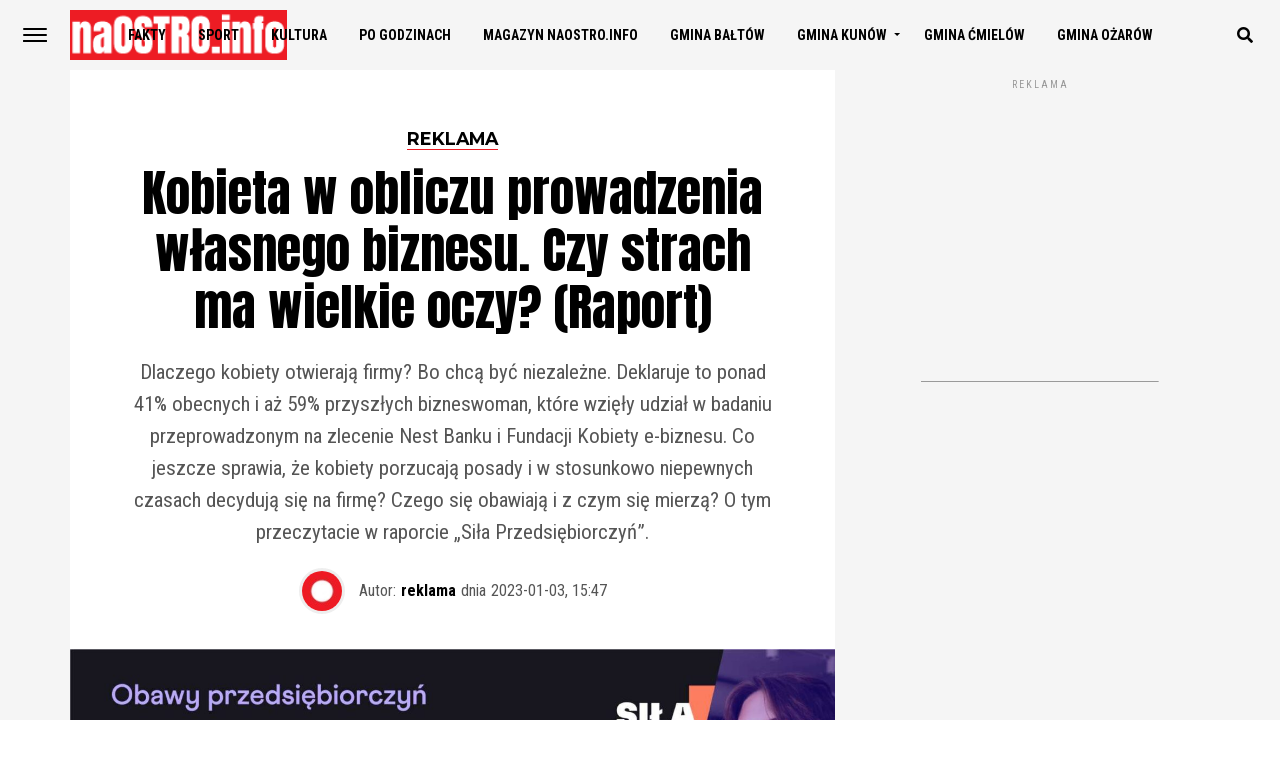

--- FILE ---
content_type: text/html; charset=UTF-8
request_url: https://naostro.info/kobieta-w-obliczu-prowadzenia-wlasnego-biznesu-czy-strach-ma-wielkie-oczy-raport/
body_size: 26554
content:
<!DOCTYPE html>
<html lang="pl-PL">
<head>
<meta charset="UTF-8">
<meta name="viewport" id="viewport" content="width=device-width, initial-scale=1.0, maximum-scale=1.0, minimum-scale=1.0, user-scalable=no"/>
<link rel="pingback" href="https://naostro.info/xmlrpc.php"/>
<meta property="og:type" content="article"/>
<meta property="og:image" content="https://naostro.info/wp-content/uploads/2023/01/Infografika_silaprzedsiebiorczyn_04175060-1000x563.jpg"/>
<meta name="twitter:image" content="https://naostro.info/wp-content/uploads/2023/01/Infografika_silaprzedsiebiorczyn_04175060-1000x563.jpg"/>
<meta property="og:url" content="https://naostro.info/kobieta-w-obliczu-prowadzenia-wlasnego-biznesu-czy-strach-ma-wielkie-oczy-raport/"/>
<meta property="og:title" content="Kobieta w obliczu prowadzenia własnego biznesu. Czy strach ma wielkie oczy? (Raport)"/>
<meta property="og:description" content="Dlaczego kobiety otwierają firmy? Bo chcą być niezależne. Deklaruje to ponad 41% obecnych i aż 59% przyszłych bizneswoman, które wzięły udział w badaniu przeprowadzonym na zlecenie Nest Banku i Fundacji Kobiety e-biznesu. Co jeszcze sprawia, że kobiety porzucają posady i w stosunkowo niepewnych czasach decydują się na firmę? Czego się obawiają i z czym się mierzą? O tym przeczytacie w raporcie „Siła Przedsiębiorczyń”."/>
<meta name="twitter:card" content="summary">
<meta name="twitter:url" content="https://naostro.info/kobieta-w-obliczu-prowadzenia-wlasnego-biznesu-czy-strach-ma-wielkie-oczy-raport/">
<meta name="twitter:title" content="Kobieta w obliczu prowadzenia własnego biznesu. Czy strach ma wielkie oczy? (Raport)">
<meta name="twitter:description" content="Dlaczego kobiety otwierają firmy? Bo chcą być niezależne. Deklaruje to ponad 41% obecnych i aż 59% przyszłych bizneswoman, które wzięły udział w badaniu przeprowadzonym na zlecenie Nest Banku i Fundacji Kobiety e-biznesu. Co jeszcze sprawia, że kobiety porzucają posady i w stosunkowo niepewnych czasach decydują się na firmę? Czego się obawiają i z czym się mierzą? O tym przeczytacie w raporcie „Siła Przedsiębiorczyń”.">
<meta name='robots' content='index, follow, max-image-preview:large, max-snippet:-1, max-video-preview:-1'/>
<title>Kobieta w obliczu prowadzenia własnego biznesu. Czy strach ma wielkie oczy? (Raport) | naOSTRO.info</title>
<meta name="description" content="Dlaczego kobiety otwierają firmy? Bo chcą być niezależne. Deklaruje to ponad 41% obecnych i aż 59% przyszłych bizneswoman"/>
<link rel="canonical" href="https://naostro.info/kobieta-w-obliczu-prowadzenia-wlasnego-biznesu-czy-strach-ma-wielkie-oczy-raport/"/>
<meta property="og:locale" content="pl_PL"/>
<meta property="og:type" content="article"/>
<meta property="og:title" content="Kobieta w obliczu prowadzenia własnego biznesu. Czy strach ma wielkie oczy? (Raport) | naOSTRO.info"/>
<meta property="og:description" content="Dlaczego kobiety otwierają firmy? Bo chcą być niezależne. Deklaruje to ponad 41% obecnych i aż 59% przyszłych bizneswoman"/>
<meta property="og:url" content="https://naostro.info/kobieta-w-obliczu-prowadzenia-wlasnego-biznesu-czy-strach-ma-wielkie-oczy-raport/"/>
<meta property="og:site_name" content="naOSTRO.info"/>
<meta property="article:publisher" content="https://www.facebook.com/naostro.info/"/>
<meta property="article:published_time" content="2023-01-03T15:47:55+00:00"/>
<meta property="article:modified_time" content="2023-01-03T15:47:58+00:00"/>
<meta property="og:image" content="https://naostro.info/wp-content/uploads/2023/01/Infografika_silaprzedsiebiorczyn_04175060.jpg"/>
<meta property="og:image:width" content="1600"/>
<meta property="og:image:height" content="1017"/>
<meta property="og:image:type" content="image/jpeg"/>
<meta name="author" content="reklama"/>
<meta name="twitter:card" content="summary_large_image"/>
<meta name="twitter:creator" content="@naostroinfo"/>
<meta name="twitter:site" content="@naostroinfo"/>
<meta name="twitter:label1" content="Napisane przez"/>
<meta name="twitter:data1" content="reklama"/>
<meta name="twitter:label2" content="Szacowany czas czytania"/>
<meta name="twitter:data2" content="3 minuty"/>
<script type="application/ld+json" class="yoast-schema-graph">{"@context":"https://schema.org","@graph":[{"@type":"NewsArticle","@id":"https://naostro.info/kobieta-w-obliczu-prowadzenia-wlasnego-biznesu-czy-strach-ma-wielkie-oczy-raport/#article","isPartOf":{"@id":"https://naostro.info/kobieta-w-obliczu-prowadzenia-wlasnego-biznesu-czy-strach-ma-wielkie-oczy-raport/"},"author":{"name":"reklama","@id":"https://naostro.info/#/schema/person/e55e775bba4d0d693dea512409087e0a"},"headline":"Kobieta w obliczu prowadzenia własnego biznesu. Czy strach ma wielkie oczy? (Raport)","datePublished":"2023-01-03T15:47:55+00:00","dateModified":"2023-01-03T15:47:58+00:00","mainEntityOfPage":{"@id":"https://naostro.info/kobieta-w-obliczu-prowadzenia-wlasnego-biznesu-czy-strach-ma-wielkie-oczy-raport/"},"wordCount":540,"commentCount":0,"publisher":{"@id":"https://naostro.info/#organization"},"image":{"@id":"https://naostro.info/kobieta-w-obliczu-prowadzenia-wlasnego-biznesu-czy-strach-ma-wielkie-oczy-raport/#primaryimage"},"thumbnailUrl":"https://naostro.info/wp-content/uploads/2023/01/Infografika_silaprzedsiebiorczyn_04175060.jpg","keywords":["Nest Bank","REKLAMA"],"articleSection":["REKLAMA"],"inLanguage":"pl-PL","potentialAction":[{"@type":"CommentAction","name":"Comment","target":["https://naostro.info/kobieta-w-obliczu-prowadzenia-wlasnego-biznesu-czy-strach-ma-wielkie-oczy-raport/#respond"]}]},{"@type":"WebPage","@id":"https://naostro.info/kobieta-w-obliczu-prowadzenia-wlasnego-biznesu-czy-strach-ma-wielkie-oczy-raport/","url":"https://naostro.info/kobieta-w-obliczu-prowadzenia-wlasnego-biznesu-czy-strach-ma-wielkie-oczy-raport/","name":"Kobieta w obliczu prowadzenia własnego biznesu. Czy strach ma wielkie oczy? (Raport) | naOSTRO.info","isPartOf":{"@id":"https://naostro.info/#website"},"primaryImageOfPage":{"@id":"https://naostro.info/kobieta-w-obliczu-prowadzenia-wlasnego-biznesu-czy-strach-ma-wielkie-oczy-raport/#primaryimage"},"image":{"@id":"https://naostro.info/kobieta-w-obliczu-prowadzenia-wlasnego-biznesu-czy-strach-ma-wielkie-oczy-raport/#primaryimage"},"thumbnailUrl":"https://naostro.info/wp-content/uploads/2023/01/Infografika_silaprzedsiebiorczyn_04175060.jpg","datePublished":"2023-01-03T15:47:55+00:00","dateModified":"2023-01-03T15:47:58+00:00","description":"Dlaczego kobiety otwierają firmy? Bo chcą być niezależne. Deklaruje to ponad 41% obecnych i aż 59% przyszłych bizneswoman","breadcrumb":{"@id":"https://naostro.info/kobieta-w-obliczu-prowadzenia-wlasnego-biznesu-czy-strach-ma-wielkie-oczy-raport/#breadcrumb"},"inLanguage":"pl-PL","potentialAction":[{"@type":"ReadAction","target":["https://naostro.info/kobieta-w-obliczu-prowadzenia-wlasnego-biznesu-czy-strach-ma-wielkie-oczy-raport/"]}]},{"@type":"ImageObject","inLanguage":"pl-PL","@id":"https://naostro.info/kobieta-w-obliczu-prowadzenia-wlasnego-biznesu-czy-strach-ma-wielkie-oczy-raport/#primaryimage","url":"https://naostro.info/wp-content/uploads/2023/01/Infografika_silaprzedsiebiorczyn_04175060.jpg","contentUrl":"https://naostro.info/wp-content/uploads/2023/01/Infografika_silaprzedsiebiorczyn_04175060.jpg","width":1600,"height":1017,"caption":"Grafika: Nest Bank"},{"@type":"BreadcrumbList","@id":"https://naostro.info/kobieta-w-obliczu-prowadzenia-wlasnego-biznesu-czy-strach-ma-wielkie-oczy-raport/#breadcrumb","itemListElement":[{"@type":"ListItem","position":1,"name":"Strona główna","item":"https://naostro.info/"},{"@type":"ListItem","position":2,"name":"Kobieta w obliczu prowadzenia własnego biznesu. Czy strach ma wielkie oczy? (Raport)"}]},{"@type":"WebSite","@id":"https://naostro.info/#website","url":"https://naostro.info/","name":"naOSTRO.info","description":"Ostrowiec Świętokrzyski - Po pierwsze fakty","publisher":{"@id":"https://naostro.info/#organization"},"potentialAction":[{"@type":"SearchAction","target":{"@type":"EntryPoint","urlTemplate":"https://naostro.info/?s={search_term_string}"},"query-input":"required name=search_term_string"}],"inLanguage":"pl-PL"},{"@type":"Organization","@id":"https://naostro.info/#organization","name":"naOSTRO.info","url":"https://naostro.info/","logo":{"@type":"ImageObject","inLanguage":"pl-PL","@id":"https://naostro.info/#/schema/logo/image/","url":"https://naostro.info/wp-content/uploads/2019/01/logotyp-kwadrat-512x512-naOSTRO.png","contentUrl":"https://naostro.info/wp-content/uploads/2019/01/logotyp-kwadrat-512x512-naOSTRO.png","width":512,"height":512,"caption":"naOSTRO.info"},"image":{"@id":"https://naostro.info/#/schema/logo/image/"},"sameAs":["https://www.facebook.com/naostro.info/","https://twitter.com/naostroinfo","https://www.instagram.com/naostro.info/","https://www.linkedin.com/company/naostro-info/?viewAsMember=true"]},{"@type":"Person","@id":"https://naostro.info/#/schema/person/e55e775bba4d0d693dea512409087e0a","name":"reklama","image":{"@type":"ImageObject","inLanguage":"pl-PL","@id":"https://naostro.info/#/schema/person/image/","url":"https://secure.gravatar.com/avatar/0f815328760e119c5e0946c6e8dd8680?s=96&d=mm&r=g","contentUrl":"https://secure.gravatar.com/avatar/0f815328760e119c5e0946c6e8dd8680?s=96&d=mm&r=g","caption":"reklama"},"url":"https://naostro.info/author/reklama/"}]}</script>
<link rel='dns-prefetch' href='//use.fontawesome.com'/>
<link rel='dns-prefetch' href='//fonts.googleapis.com'/>
<link rel="alternate" type="application/rss+xml" title="naOSTRO.info &raquo; Kanał z wpisami" href="https://naostro.info/feed/"/>
<link rel="alternate" type="application/rss+xml" title="naOSTRO.info &raquo; Kanał z komentarzami" href="https://naostro.info/comments/feed/"/>
<link rel="alternate" type="application/rss+xml" title="naOSTRO.info &raquo; Kobieta w obliczu prowadzenia własnego biznesu. Czy strach ma wielkie oczy? (Raport) Kanał z komentarzami" href="https://naostro.info/kobieta-w-obliczu-prowadzenia-wlasnego-biznesu-czy-strach-ma-wielkie-oczy-raport/feed/"/>
<link rel="stylesheet" type="text/css" href="//naostro.info/wp-content/cache/wpfc-minified/1o72w6i0/bxky1.css" media="all"/>
<style id='global-styles-inline-css'>body{--wp--preset--color--black:#000000;--wp--preset--color--cyan-bluish-gray:#abb8c3;--wp--preset--color--white:#ffffff;--wp--preset--color--pale-pink:#f78da7;--wp--preset--color--vivid-red:#cf2e2e;--wp--preset--color--luminous-vivid-orange:#ff6900;--wp--preset--color--luminous-vivid-amber:#fcb900;--wp--preset--color--light-green-cyan:#7bdcb5;--wp--preset--color--vivid-green-cyan:#00d084;--wp--preset--color--pale-cyan-blue:#8ed1fc;--wp--preset--color--vivid-cyan-blue:#0693e3;--wp--preset--color--vivid-purple:#9b51e0;--wp--preset--gradient--vivid-cyan-blue-to-vivid-purple:linear-gradient(135deg,rgba(6,147,227,1) 0%,rgb(155,81,224) 100%);--wp--preset--gradient--light-green-cyan-to-vivid-green-cyan:linear-gradient(135deg,rgb(122,220,180) 0%,rgb(0,208,130) 100%);--wp--preset--gradient--luminous-vivid-amber-to-luminous-vivid-orange:linear-gradient(135deg,rgba(252,185,0,1) 0%,rgba(255,105,0,1) 100%);--wp--preset--gradient--luminous-vivid-orange-to-vivid-red:linear-gradient(135deg,rgba(255,105,0,1) 0%,rgb(207,46,46) 100%);--wp--preset--gradient--very-light-gray-to-cyan-bluish-gray:linear-gradient(135deg,rgb(238,238,238) 0%,rgb(169,184,195) 100%);--wp--preset--gradient--cool-to-warm-spectrum:linear-gradient(135deg,rgb(74,234,220) 0%,rgb(151,120,209) 20%,rgb(207,42,186) 40%,rgb(238,44,130) 60%,rgb(251,105,98) 80%,rgb(254,248,76) 100%);--wp--preset--gradient--blush-light-purple:linear-gradient(135deg,rgb(255,206,236) 0%,rgb(152,150,240) 100%);--wp--preset--gradient--blush-bordeaux:linear-gradient(135deg,rgb(254,205,165) 0%,rgb(254,45,45) 50%,rgb(107,0,62) 100%);--wp--preset--gradient--luminous-dusk:linear-gradient(135deg,rgb(255,203,112) 0%,rgb(199,81,192) 50%,rgb(65,88,208) 100%);--wp--preset--gradient--pale-ocean:linear-gradient(135deg,rgb(255,245,203) 0%,rgb(182,227,212) 50%,rgb(51,167,181) 100%);--wp--preset--gradient--electric-grass:linear-gradient(135deg,rgb(202,248,128) 0%,rgb(113,206,126) 100%);--wp--preset--gradient--midnight:linear-gradient(135deg,rgb(2,3,129) 0%,rgb(40,116,252) 100%);--wp--preset--duotone--dark-grayscale:url('#wp-duotone-dark-grayscale');--wp--preset--duotone--grayscale:url('#wp-duotone-grayscale');--wp--preset--duotone--purple-yellow:url('#wp-duotone-purple-yellow');--wp--preset--duotone--blue-red:url('#wp-duotone-blue-red');--wp--preset--duotone--midnight:url('#wp-duotone-midnight');--wp--preset--duotone--magenta-yellow:url('#wp-duotone-magenta-yellow');--wp--preset--duotone--purple-green:url('#wp-duotone-purple-green');--wp--preset--duotone--blue-orange:url('#wp-duotone-blue-orange');--wp--preset--font-size--small:13px;--wp--preset--font-size--medium:20px;--wp--preset--font-size--large:36px;--wp--preset--font-size--x-large:42px;--wp--preset--spacing--20:0.44rem;--wp--preset--spacing--30:0.67rem;--wp--preset--spacing--40:1rem;--wp--preset--spacing--50:1.5rem;--wp--preset--spacing--60:2.25rem;--wp--preset--spacing--70:3.38rem;--wp--preset--spacing--80:5.06rem;--wp--preset--shadow--natural:6px 6px 9px rgba(0, 0, 0, 0.2);--wp--preset--shadow--deep:12px 12px 50px rgba(0, 0, 0, 0.4);--wp--preset--shadow--sharp:6px 6px 0px rgba(0, 0, 0, 0.2);--wp--preset--shadow--outlined:6px 6px 0px -3px rgba(255, 255, 255, 1), 6px 6px rgba(0, 0, 0, 1);--wp--preset--shadow--crisp:6px 6px 0px rgba(0, 0, 0, 1);}:where(.is-layout-flex){gap:0.5em;}body .is-layout-flow > .alignleft{float:left;margin-inline-start:0;margin-inline-end:2em;}body .is-layout-flow > .alignright{float:right;margin-inline-start:2em;margin-inline-end:0;}body .is-layout-flow > .aligncenter{margin-left:auto !important;margin-right:auto !important;}body .is-layout-constrained > .alignleft{float:left;margin-inline-start:0;margin-inline-end:2em;}body .is-layout-constrained > .alignright{float:right;margin-inline-start:2em;margin-inline-end:0;}body .is-layout-constrained > .aligncenter{margin-left:auto !important;margin-right:auto !important;}body .is-layout-constrained > :where(:not(.alignleft):not(.alignright):not(.alignfull)){max-width:var(--wp--style--global--content-size);margin-left:auto !important;margin-right:auto !important;}body .is-layout-constrained > .alignwide{max-width:var(--wp--style--global--wide-size);}body .is-layout-flex{display:flex;}body .is-layout-flex{flex-wrap:wrap;align-items:center;}body .is-layout-flex > *{margin:0;}:where(.wp-block-columns.is-layout-flex){gap:2em;}.has-black-color{color:var(--wp--preset--color--black) !important;}.has-cyan-bluish-gray-color{color:var(--wp--preset--color--cyan-bluish-gray) !important;}.has-white-color{color:var(--wp--preset--color--white) !important;}.has-pale-pink-color{color:var(--wp--preset--color--pale-pink) !important;}.has-vivid-red-color{color:var(--wp--preset--color--vivid-red) !important;}.has-luminous-vivid-orange-color{color:var(--wp--preset--color--luminous-vivid-orange) !important;}.has-luminous-vivid-amber-color{color:var(--wp--preset--color--luminous-vivid-amber) !important;}.has-light-green-cyan-color{color:var(--wp--preset--color--light-green-cyan) !important;}.has-vivid-green-cyan-color{color:var(--wp--preset--color--vivid-green-cyan) !important;}.has-pale-cyan-blue-color{color:var(--wp--preset--color--pale-cyan-blue) !important;}.has-vivid-cyan-blue-color{color:var(--wp--preset--color--vivid-cyan-blue) !important;}.has-vivid-purple-color{color:var(--wp--preset--color--vivid-purple) !important;}.has-black-background-color{background-color:var(--wp--preset--color--black) !important;}.has-cyan-bluish-gray-background-color{background-color:var(--wp--preset--color--cyan-bluish-gray) !important;}.has-white-background-color{background-color:var(--wp--preset--color--white) !important;}.has-pale-pink-background-color{background-color:var(--wp--preset--color--pale-pink) !important;}.has-vivid-red-background-color{background-color:var(--wp--preset--color--vivid-red) !important;}.has-luminous-vivid-orange-background-color{background-color:var(--wp--preset--color--luminous-vivid-orange) !important;}.has-luminous-vivid-amber-background-color{background-color:var(--wp--preset--color--luminous-vivid-amber) !important;}.has-light-green-cyan-background-color{background-color:var(--wp--preset--color--light-green-cyan) !important;}.has-vivid-green-cyan-background-color{background-color:var(--wp--preset--color--vivid-green-cyan) !important;}.has-pale-cyan-blue-background-color{background-color:var(--wp--preset--color--pale-cyan-blue) !important;}.has-vivid-cyan-blue-background-color{background-color:var(--wp--preset--color--vivid-cyan-blue) !important;}.has-vivid-purple-background-color{background-color:var(--wp--preset--color--vivid-purple) !important;}.has-black-border-color{border-color:var(--wp--preset--color--black) !important;}.has-cyan-bluish-gray-border-color{border-color:var(--wp--preset--color--cyan-bluish-gray) !important;}.has-white-border-color{border-color:var(--wp--preset--color--white) !important;}.has-pale-pink-border-color{border-color:var(--wp--preset--color--pale-pink) !important;}.has-vivid-red-border-color{border-color:var(--wp--preset--color--vivid-red) !important;}.has-luminous-vivid-orange-border-color{border-color:var(--wp--preset--color--luminous-vivid-orange) !important;}.has-luminous-vivid-amber-border-color{border-color:var(--wp--preset--color--luminous-vivid-amber) !important;}.has-light-green-cyan-border-color{border-color:var(--wp--preset--color--light-green-cyan) !important;}.has-vivid-green-cyan-border-color{border-color:var(--wp--preset--color--vivid-green-cyan) !important;}.has-pale-cyan-blue-border-color{border-color:var(--wp--preset--color--pale-cyan-blue) !important;}.has-vivid-cyan-blue-border-color{border-color:var(--wp--preset--color--vivid-cyan-blue) !important;}.has-vivid-purple-border-color{border-color:var(--wp--preset--color--vivid-purple) !important;}.has-vivid-cyan-blue-to-vivid-purple-gradient-background{background:var(--wp--preset--gradient--vivid-cyan-blue-to-vivid-purple) !important;}.has-light-green-cyan-to-vivid-green-cyan-gradient-background{background:var(--wp--preset--gradient--light-green-cyan-to-vivid-green-cyan) !important;}.has-luminous-vivid-amber-to-luminous-vivid-orange-gradient-background{background:var(--wp--preset--gradient--luminous-vivid-amber-to-luminous-vivid-orange) !important;}.has-luminous-vivid-orange-to-vivid-red-gradient-background{background:var(--wp--preset--gradient--luminous-vivid-orange-to-vivid-red) !important;}.has-very-light-gray-to-cyan-bluish-gray-gradient-background{background:var(--wp--preset--gradient--very-light-gray-to-cyan-bluish-gray) !important;}.has-cool-to-warm-spectrum-gradient-background{background:var(--wp--preset--gradient--cool-to-warm-spectrum) !important;}.has-blush-light-purple-gradient-background{background:var(--wp--preset--gradient--blush-light-purple) !important;}.has-blush-bordeaux-gradient-background{background:var(--wp--preset--gradient--blush-bordeaux) !important;}.has-luminous-dusk-gradient-background{background:var(--wp--preset--gradient--luminous-dusk) !important;}.has-pale-ocean-gradient-background{background:var(--wp--preset--gradient--pale-ocean) !important;}.has-electric-grass-gradient-background{background:var(--wp--preset--gradient--electric-grass) !important;}.has-midnight-gradient-background{background:var(--wp--preset--gradient--midnight) !important;}.has-small-font-size{font-size:var(--wp--preset--font-size--small) !important;}.has-medium-font-size{font-size:var(--wp--preset--font-size--medium) !important;}.has-large-font-size{font-size:var(--wp--preset--font-size--large) !important;}.has-x-large-font-size{font-size:var(--wp--preset--font-size--x-large) !important;}
.wp-block-navigation a:where(:not(.wp-element-button)){color:inherit;}:where(.wp-block-columns.is-layout-flex){gap:2em;}
.wp-block-pullquote{font-size:1.5em;line-height:1.6;}</style>
<link rel="stylesheet" type="text/css" href="//naostro.info/wp-content/cache/wpfc-minified/89o66g12/bxky1.css" media="all"/>
<style id='theiaPostSlider-inline-css'>.theiaPostSlider_nav.fontTheme ._title, .theiaPostSlider_nav.fontTheme ._text{line-height:48px;}
.theiaPostSlider_nav.fontTheme ._button{color:#f08100;}
.theiaPostSlider_nav.fontTheme ._button ._2 span{font-size:48px;line-height:48px;}
.theiaPostSlider_nav.fontTheme ._button:hover, .theiaPostSlider_nav.fontTheme ._button:focus{color:#ffa338;}
.theiaPostSlider_nav.fontTheme ._disabled{color:#777777 !important;}</style>
<link rel="stylesheet" type="text/css" href="//naostro.info/wp-content/cache/wpfc-minified/lp4ppb9p/bxky1.css" media="all"/>
<style id='mvp-custom-style-inline-css'>#mvp-wallpaper{background:url() no-repeat 50% 0;}
span.mvp-post-cat:hover, .woocommerce-message:before, .woocommerce-info:before, .woocommerce-message:before, .woocommerce .star-rating span:before{color:#ed1c24;}
.mvp-email-sub-wrap, .mvp-feat1-top-wrap article:nth-child(3),
.mvp-feat1-top-wrap article:nth-child(3) .mvp-post-type-img,
.mvp-feat1-top-wrap article:nth-child(3) .mvp-feat1-sub-img:after,
.mvp-blog-main-grid article:nth-child(1),
.mvp-blog-main-grid article:nth-child(1) .mvp-post-type-img,
.mvp-blog-main-grid article:nth-child(1) .mvp-blog-story-img:after,
.mvp-post-sub-wrap, #mvp-search-wrap,
.woocommerce span.onsale, .mvp-feat3-text-wrap span.mvp-cat-bub, .mvp-feat4-text-wrap span.mvp-cat-bub{background:#ed1c24;}
span.mvp-post-cat, span.mvp-cat-bub{border-bottom:1px solid #ed1c24;}
.mvp-feat1-top-wrap article:nth-child(3) .mvp-feat1-sub-text:after{border-bottom:15px solid #ed1c24;}
.woocommerce .widget_price_filter .ui-slider .ui-slider-handle, .woocommerce #respond input#submit.alt,
.woocommerce a.button.alt, .woocommerce button.button.alt, .woocommerce input.button.alt, .woocommerce #respond input#submit.alt:hover,
.woocommerce a.button.alt:hover, .woocommerce button.button.alt:hover, .woocommerce input.button.alt:hover{background-color:#ed1c24;}
.woocommerce-error, .woocommerce-info, .woocommerce-message{border-top-color:#ed1c24;}
.mvp-feat3-title h2:hover, .mvp-widget-feat-text h2:hover, .mvp-feat4-title h2:hover{background-color:#ed1c24;-webkit-box-shadow:10px 0 0 #ed1c24, -10px 0 0 #ed1c24;-moz-box-shadow:10px 0 0 #ed1c24, -10px 0 0 #ed1c24;-ms-box-shadow:10px 0 0 #ed1c24, -10px 0 0 #ed1c24;-o-box-shadow:10px 0 0 #ed1c24, -10px 0 0 #ed1c24;box-shadow:10px 0 0 #ed1c24, -10px 0 0 #ed1c24;}
#mvp-main-head-wrap,
.mvp-main-head-top, #mvp-fly-wrap{background:#ffffff;}
span.mvp-top-soc-but, .mvp-top-sub-text p, nav.mvp-fly-nav-menu ul li a, ul.mvp-fly-soc-list li a{color:#000000;}
span.mvp-top-soc-but:hover, .mvp-main-ht-right:hover .mvp-top-sub-text p, nav.mvp-fly-nav-menu ul li a:hover{color:#ed1c24;}
.mvp-main-head-grid, .mvp-nav-menu ul li.mvp-mega-dropdown .mvp-mega-dropdown, .mvp-nav-menu ul li ul.sub-menu, .mvp-nav-menu ul li ul.sub-menu li a{background:#f5f5f5;}
.mvp-nav-menu ul li a, span.mvp-woo-cart-icon, span.mvp-nav-search-but, .mvp-nav-soc-fixed:hover .mvp-nav-soc-title, .mvp-nav-soc-fixed:hover ul.mvp-nav-soc-list li span, .mvp-fly-top:hover, .mvp-nav-menu ul li ul.mvp-mega-list li a, .mvp-nav-menu ul li ul.mvp-mega-list li a p, .mvp-nav-menu ul li ul.sub-menu li a{color:#000000;}
.mvp-nav-menu ul li.menu-item-has-children a:after{border-color:#000000 transparent transparent transparent}
.mvp-fly-but-wrap span, span.mvp-woo-cart-num{background:#000000;}
.mvp-nav-menu ul li:hover a, .mvp-woo-cart-wrap:hover span.mvp-woo-cart-icon, span.mvp-nav-search-but:hover, .mvp-nav-menu ul li ul.mvp-mega-list li:hover a p{color:#ed1c24;}
.mvp-nav-menu ul li.menu-item-has-children:hover a:after{border-color:#ed1c24 transparent transparent transparent}
.mvp-fly-but-wrap:hover span, .mvp-woo-cart-wrap:hover span.mvp-woo-cart-num{background:#ed1c24;}
#mvp-main-body-wrap,
.mvp-main-body-grid, .mvp-main-body-cont, .mvp-post-side-wrap{background:#f5f5f5;}
a, a:visited, .mvp-feat1-sub:hover .mvp-feat1-sub-text h2, .mvp-feat1-sub:hover .mvp-post-type-img, .mvp-blog-story-big:hover .mvp-blog-story-big-text h2, .mvp-blog-story-reg:hover .mvp-blog-story-text h2, .mvp-blog-story-big:hover .mvp-post-type-img, .mvp-blog-story-reg:hover .mvp-post-type-img, .mvp-content-main p a:hover, .mvp-post-more-story:hover .mvp-post-more-text p, span.mvp-authors-name a:hover, h2.mvp-authors-latest a:hover, .mvp-widget-ll-text:hover h2, .mvp-widget-ll-text:hover .mvp-post-type-img, .mvp-widget-trend-story:hover .mvp-widget-trend-text h2, .mvp-widget-trend-story:hover .mvp-widget-trend-text:after, .mvp-feat2-text-right h2:hover, .mvp-foot-menu ul li a:hover{color:#ed1c24;}
.mvp-content-main p a{-webkit-box-shadow:inset 0 -1px 0 #ed1c24;-moz-box-shadow:inset 0 -1px 0 #ed1c24;-ms-box-shadow:inset 0 -1px 0 #ed1c24;-o-box-shadow:inset 0 -1px 0 #ed1c24;box-shadow:inset 0 -1px 0 #ed1c24;}
body, .mvp-feat1-main-text p, .mvp-feat1-sub-text p, .mvp-feat2-text-right p, .mvp-blog-story-big-text p, .mvp-blog-story-text p, span.mvp-post-excerpt, .mvp-foot-text p, p.mvp-email-sub-text, .mvp-feat2-text-right p, .mvp-widget-ll-text p, .mvp-widget-trend-text p, .mvp-widget-feat-text p, .woocommerce ul.product_list_widget span.product-title, .woocommerce ul.product_list_widget li a, .woocommerce #reviews #comments ol.commentlist li .comment-text p.meta,
.woocommerce div.product p.price, .woocommerce div.product p.price ins, .woocommerce div.product p.price del, .woocommerce ul.products li.product .price del, .woocommerce ul.products li.product .price ins, .woocommerce ul.products li.product .price, .woocommerce #respond input#submit,
.woocommerce a.button, .woocommerce button.button, .woocommerce input.button, .woocommerce .widget_price_filter .price_slider_amount .button, .woocommerce span.onsale, .woocommerce-review-link, #woo-content p.woocommerce-result-count,
.woocommerce div.product .woocommerce-tabs ul.tabs li a, .mvp-post-byline, .mvp-author-info-wrap, span.mvp-post-img-cap, .mvp-post-tags, span.mvp-author-box-name, span.mvp-ad-label, .mvp-foot-copy p, .woocommerce .woocommerce-breadcrumb, .mvp-nav-soc-title, .mvp-sub-email input, .alp-related-posts-wrapper .alp-related-post .post-details p.post-meta, .alp-related-posts-wrapper .alp-related-post .post-details p.post-meta a, .mvp-content-main p.wp-caption-text, #comments .c p,
span#email-notes,
p.mvp-authors-desc{font-family:'Roboto Condensed', sans-serif;font-weight:400;text-transform:None;}
.mvp-content-main p, .mvp-author-box-text p, #mvp-404 p,
#woo-content p,
.mvp-content-main ul li, .mvp-content-main ol li, .rwp-summary, .rwp-u-review__comment, .rwp-review-wrap .rwp-review .rwp-pros-wrap .rwp-pros, .rwp-review-wrap .rwp-review .rwp-cons-wrap .rwp-cons{font-family:'PT Serif', serif;font-weight:400;text-transform:None;}
.mvp-nav-menu ul li a, nav.mvp-fly-nav-menu ul li a, .mvp-foot-menu ul li a{font-family:'Roboto Condensed', sans-serif;font-weight:700;text-transform:Uppercase;}
.mvp-widget-trend-text h2, .alp-related-posts .current .post-title, span.mvp-prev-next-label, .mvp-prev-next-wrap h2, span.mvp-author-box-name-head, .mvp-post-more-text p, h2.mvp-authors-latest, .mvp-nav-menu ul li ul.mvp-mega-list li a, .mvp-nav-menu ul li ul.mvp-mega-list li a p, span.mvp-woo-cart-num, .alp-related-posts-wrapper .alp-related-post .post-title{font-family:'Roboto Condensed', sans-serif;font-weight:700;text-transform:None;}
.mvp-feat1-main-text h2, .mvp-feat1-sub-text h2, .mvp-feat2-text-right h2, .mvp-blog-story-big-text h2, .mvp-blog-story-text h2, .mvp-widget-ll-text h2, .mvp-widget-feat-text h2, .mvp-widget-trend-text:after, .mvp-feat3-title h2, .mvp-feat4-title h2{font-family:'Anton', sans-serif;font-weight:400;text-transform:Uppercase;}
@media screen and (max-width:479px){
.mvp-blog-story-big-text h2, .mvp-blog-story-text h2{font-family:'Roboto Condensed', sans-serif;font-weight:700;text-transform:None;}
}
span.mvp-email-sub-head, h1.mvp-post-title, .editor-post-title, .mvp-content-main blockquote p, #mvp-404 h1,
h1.mvp-author-top-head, span.mvp-authors-name a, #woo-content h1.page-title,
.woocommerce div.product .product_title, .rwp-review-wrap .rwp-review .rwp-header.rwp-has-image .rwp-overall-score .rwp-overlall-score-value, .rwp-review-wrap .rwp-review .rwp-header.rwp-has-image .rwp-users-score .rwp-users-score-value, .rwp-review-wrap .rwp-review .rwp-scores .rwp-criterion .rwp-criterion-text .rwp-criterion-score{font-family:'Anton', sans-serif;font-weight:400;text-transform:None;}
span.mvp-post-cat, span.mvp-cat-bub, .mvp-top-sub-text p, span.mvp-widget-home-title, span.mvp-widget-home-title2, span.mvp-post-header, .mvp-content-main h1, .mvp-content-main h2, .mvp-content-main h3, .mvp-content-main h4, .mvp-content-main h5, .mvp-content-main h6, #woo-content .summary p.price,
.woocommerce #respond input#submit.alt,
.woocommerce a.button.alt, .woocommerce button.button.alt, .woocommerce input.button.alt, .woocommerce .related h2, .woocommerce div.product .woocommerce-tabs .panel h2, .mvp-sub-submit input, #mvp-comments-button a,
#mvp-comments-button span.mvp-comment-but-text,
a.mvp-inf-more-but, #respond #submit,
.comment-reply a, #cancel-comment-reply-link,
.rwp-review-wrap .rwp-review .rwp-title em{font-family:'Montserrat', sans-serif;font-weight:700;text-transform:Uppercase;}
#mvp-leader-wrap{position:relative;}
#mvp-site-main{margin-top:0;}
#mvp-leader-wrap{top:0 !important;}
.mvp-main-head-top{display:none;}
.mvp-nav-logo{opacity:1;top:0;}
.mvp-nav-links{display:none;}
.mvp-woo-main-grid{grid-template-columns:100%;}
#mvp-woo-side-wrap{display:none;}</style>
<style>html, body, div, span, applet, object, iframe,
h1, h2, h3, h4, h5, h6, p, blockquote, pre,
a, abbr, acronym, address, big, cite, code,
del, dfn, em, img, ins, kbd, q, s, samp,
small, strike, strong, sub, sup, tt, var,
b, u, i, center,
dl, dt, dd, ol, ul, li,
fieldset, form, label, legend,
table, caption, tbody, tfoot, thead, tr, th, td,
article, aside, canvas, details, embed, 
figure, figcaption, footer, header, hgroup, 
menu, nav, output, ruby, section, summary,
time, mark, audio, video{margin:0;padding:0;border:0;font-size:100%;vertical-align:baseline;}
article, aside, details, figcaption, figure, 
footer, header, hgroup, main, menu, nav, section{display:block;}
body{line-height:1;}
ol, ul{list-style:none;}
blockquote, q{quotes:none;}
blockquote:before, blockquote:after,
q:before, q:after{content:'';content:none;}
table{border-collapse:collapse;border-spacing:0;}</style>
<link rel='stylesheet' id='fontawesome-css' href='https://use.fontawesome.com/releases/v5.5.0/css/all.css?ver=6.2.8' type='text/css' media='all'/>
<link rel='stylesheet' id='mvp-fonts-css' href='//fonts.googleapis.com/css?family=Open+Sans%3A700%7CRoboto+Condensed%3A100%2C200%2C300%2C400%2C500%2C600%2C700%2C800%2C900%7CPT+Serif%3A100%2C200%2C300%2C400%2C500%2C600%2C700%2C800%2C900%7CRoboto+Condensed%3A100%2C200%2C300%2C400%2C500%2C600%2C700%2C800%2C900%7CRoboto+Condensed%3A100%2C200%2C300%2C400%2C500%2C600%2C700%2C800%2C900%7CAnton%3A100%2C200%2C300%2C400%2C500%2C600%2C700%2C800%2C900%7CAnton%3A100%2C200%2C300%2C400%2C500%2C600%2C700%2C800%2C900%7CMontserrat%3A100%2C200%2C300%2C400%2C500%2C600%2C700%2C800%2C900%26subset%3Dlatin%2Clatin-ext%2Ccyrillic%2Ccyrillic-ext%2Cgreek-ext%2Cgreek%2Cvietnamese' type='text/css' media='all'/>
<link rel="stylesheet" type="text/css" href="//naostro.info/wp-content/cache/wpfc-minified/eumyankc/bxky1.css" media="all"/>
<link rel="https://api.w.org/" href="https://naostro.info/wp-json/"/><link rel="alternate" type="application/json" href="https://naostro.info/wp-json/wp/v2/posts/55608"/><link rel="EditURI" type="application/rsd+xml" title="RSD" href="https://naostro.info/xmlrpc.php?rsd"/>
<link rel="wlwmanifest" type="application/wlwmanifest+xml" href="https://naostro.info/wp-includes/wlwmanifest.xml"/>
<meta name="generator" content="WordPress 6.2.8"/>
<link rel='shortlink' href='https://naostro.info/?p=55608'/>
<link rel="alternate" type="application/json+oembed" href="https://naostro.info/wp-json/oembed/1.0/embed?url=https%3A%2F%2Fnaostro.info%2Fkobieta-w-obliczu-prowadzenia-wlasnego-biznesu-czy-strach-ma-wielkie-oczy-raport%2F"/>
<link rel="alternate" type="text/xml+oembed" href="https://naostro.info/wp-json/oembed/1.0/embed?url=https%3A%2F%2Fnaostro.info%2Fkobieta-w-obliczu-prowadzenia-wlasnego-biznesu-czy-strach-ma-wielkie-oczy-raport%2F&#038;format=xml"/>
<style>.recentcomments a{display:inline !important;padding:0 !important;margin:0 !important;}</style>
<meta name="facebook-domain-verification" content="ccyt5t6p3ra8786wtzd8hw127hd0xe"/>
<script data-wpfc-render="false">(function(){let events=["mousemove", "wheel", "scroll", "touchstart", "touchmove"];let fired=false;events.forEach(function(event){window.addEventListener(event, function(){if(fired===false){fired=true;setTimeout(function(){ (function(d,s){var f=d.getElementsByTagName(s)[0];j=d.createElement(s);j.setAttribute('src', 'https://www.googletagmanager.com/gtag/js?id=G-HFX1BR3W2H');f.parentNode.insertBefore(j,f);})(document,'script'); }, 100);}},{once: true});});})();</script>
<script>window.dataLayer=window.dataLayer||[];
function gtag(){dataLayer.push(arguments);}
gtag('js', new Date());
gtag('config', 'G-HFX1BR3W2H');</script><link rel="icon" href="https://naostro.info/wp-content/uploads/2019/01/cropped-logotyp-kwadrat-512x512-naOSTRO-32x32.png" sizes="32x32"/>
<link rel="icon" href="https://naostro.info/wp-content/uploads/2019/01/cropped-logotyp-kwadrat-512x512-naOSTRO-192x192.png" sizes="192x192"/>
<link rel="apple-touch-icon" href="https://naostro.info/wp-content/uploads/2019/01/cropped-logotyp-kwadrat-512x512-naOSTRO-180x180.png"/>
<meta name="msapplication-TileImage" content="https://naostro.info/wp-content/uploads/2019/01/cropped-logotyp-kwadrat-512x512-naOSTRO-270x270.png"/>
<style id="wp-custom-css">.fa-twitter:before{content:"";display:block;width:14px;height:14px;background-image:url("data:image/svg+xml,%3Csvg xmlns='http://www.w3.org/2000/svg' viewBox='0 0 512 512'%3E%3Cpath fill='white' d='M389.2 48h70.6L305.6 224.2 487 464H345L233.7 318.6 106.5 464H35.8L200.7 275.5 26.8 48H172.4L272.9 180.9 389.2 48zM365.7 421.8h39.1L153.2 82.6h-42L365.7 421.8z'/%3E%3C/svg%3E");background-repeat:no-repeat;background-position:center;background-size:contain;margin:0 auto;position:relative;top:2px;}</style>
<script data-wpfc-render="false">(function(){let events=["mousemove", "wheel", "scroll", "touchstart", "touchmove"];let fired=false;events.forEach(function(event){window.addEventListener(event, function(){if(fired===false){fired=true;setTimeout(function(){ (function(d,s){var f=d.getElementsByTagName(s)[0];j=d.createElement(s);j.setAttribute('src', 'https://www.googletagmanager.com/gtag/js?id=G-HFX1BR3W2H');f.parentNode.insertBefore(j,f);})(document,'script'); }, 200);}},{once: true});});})();</script>
<script>window.dataLayer=window.dataLayer||[];
function gtag(){dataLayer.push(arguments);}
gtag('js', new Date());
gtag('config', 'G-HFX1BR3W2H');</script>	
<meta property="fb:pages" content="840524899451516"/>
<script data-wpfc-render="false">var Wpfcll={s:[],osl:0,scroll:false,i:function(){Wpfcll.ss();window.addEventListener('load',function(){let observer=new MutationObserver(mutationRecords=>{Wpfcll.osl=Wpfcll.s.length;Wpfcll.ss();if(Wpfcll.s.length > Wpfcll.osl){Wpfcll.ls(false);}});observer.observe(document.getElementsByTagName("html")[0],{childList:true,attributes:true,subtree:true,attributeFilter:["src"],attributeOldValue:false,characterDataOldValue:false});Wpfcll.ls(true);});window.addEventListener('scroll',function(){Wpfcll.scroll=true;Wpfcll.ls(false);});window.addEventListener('resize',function(){Wpfcll.scroll=true;Wpfcll.ls(false);});window.addEventListener('click',function(){Wpfcll.scroll=true;Wpfcll.ls(false);});},c:function(e,pageload){var w=document.documentElement.clientHeight || body.clientHeight;var n=0;if(pageload){n=0;}else{n=(w > 800) ? 800:200;n=Wpfcll.scroll ? 800:n;}var er=e.getBoundingClientRect();var t=0;var p=e.parentNode ? e.parentNode:false;if(typeof p.getBoundingClientRect=="undefined"){var pr=false;}else{var pr=p.getBoundingClientRect();}if(er.x==0 && er.y==0){for(var i=0;i < 10;i++){if(p){if(pr.x==0 && pr.y==0){if(p.parentNode){p=p.parentNode;}if(typeof p.getBoundingClientRect=="undefined"){pr=false;}else{pr=p.getBoundingClientRect();}}else{t=pr.top;break;}}};}else{t=er.top;}if(w - t+n > 0){return true;}return false;},r:function(e,pageload){var s=this;var oc,ot;try{oc=e.getAttribute("data-wpfc-original-src");ot=e.getAttribute("data-wpfc-original-srcset");originalsizes=e.getAttribute("data-wpfc-original-sizes");if(s.c(e,pageload)){if(oc || ot){if(e.tagName=="DIV" || e.tagName=="A" || e.tagName=="SPAN"){e.style.backgroundImage="url("+oc+")";e.removeAttribute("data-wpfc-original-src");e.removeAttribute("data-wpfc-original-srcset");e.removeAttribute("onload");}else{if(oc){e.setAttribute('src',oc);}if(ot){e.setAttribute('srcset',ot);}if(originalsizes){e.setAttribute('sizes',originalsizes);}if(e.getAttribute("alt") && e.getAttribute("alt")=="blank"){e.removeAttribute("alt");}e.removeAttribute("data-wpfc-original-src");e.removeAttribute("data-wpfc-original-srcset");e.removeAttribute("data-wpfc-original-sizes");e.removeAttribute("onload");if(e.tagName=="IFRAME"){var y="https://www.youtube.com/embed/";if(navigator.userAgent.match(/\sEdge?\/\d/i)){e.setAttribute('src',e.getAttribute("src").replace(/.+\/templates\/youtube\.html\#/,y));}e.onload=function(){if(typeof window.jQuery !="undefined"){if(jQuery.fn.fitVids){jQuery(e).parent().fitVids({customSelector:"iframe[src]"});}}var s=e.getAttribute("src").match(/templates\/youtube\.html\#(.+)/);if(s){try{var i=e.contentDocument || e.contentWindow;if(i.location.href=="about:blank"){e.setAttribute('src',y+s[1]);}}catch(err){e.setAttribute('src',y+s[1]);}}}}}}else{if(e.tagName=="NOSCRIPT"){if(typeof window.jQuery !="undefined"){if(jQuery(e).attr("data-type")=="wpfc"){e.removeAttribute("data-type");jQuery(e).after(jQuery(e).text());}}}}}}catch(error){console.log(error);console.log("==>",e);}},ss:function(){var i=Array.prototype.slice.call(document.getElementsByTagName("img"));var f=Array.prototype.slice.call(document.getElementsByTagName("iframe"));var d=Array.prototype.slice.call(document.getElementsByTagName("div"));var a=Array.prototype.slice.call(document.getElementsByTagName("a"));var s=Array.prototype.slice.call(document.getElementsByTagName("span"));var n=Array.prototype.slice.call(document.getElementsByTagName("noscript"));this.s=i.concat(f).concat(d).concat(a).concat(s).concat(n);},ls:function(pageload){var s=this;[].forEach.call(s.s,function(e,index){s.r(e,pageload);});}};document.addEventListener('DOMContentLoaded',function(){wpfci();});function wpfci(){Wpfcll.i();}</script>
</head>
<body class="post-template-default single single-post postid-55608 single-format-standard theiaPostSlider_body">
<div id="mvp-fly-wrap">
<div id="mvp-fly-menu-top" class="left relative">
<div id="mvp-fly-logo" class="left relative"> <a href="https://naostro.info/"><img src="https://naostro.info/wp-content/uploads/2019/01/naOstro.info-logo-nawigation.png" alt="naOSTRO.info" data-rjs="2"/></a></div><div class="mvp-fly-but-wrap mvp-fly-but-menu mvp-fly-but-click"> <span></span> <span></span> <span></span> <span></span></div></div><div id="mvp-fly-menu-wrap">
<nav class="mvp-fly-nav-menu left relative">
<div class="menu-fly-menu-container"><ul id="menu-fly-menu" class="menu"><li id="menu-item-631" class="menu-item menu-item-type-taxonomy menu-item-object-category menu-item-631"><a href="https://naostro.info/category/fakty/">FAKTY</a></li> <li id="menu-item-632" class="menu-item menu-item-type-taxonomy menu-item-object-category menu-item-632"><a href="https://naostro.info/category/sport/">SPORT</a></li> <li id="menu-item-629" class="menu-item menu-item-type-taxonomy menu-item-object-category menu-item-629"><a href="https://naostro.info/category/kultura/">KULTURA</a></li> <li id="menu-item-630" class="menu-item menu-item-type-taxonomy menu-item-object-category menu-item-630"><a href="https://naostro.info/category/po-godzinach/">PO GODZINACH</a></li> <li id="menu-item-73001" class="menu-item menu-item-type-custom menu-item-object-custom menu-item-73001"><a href="https://magazyn.naostro.info/">Magazyn naOSTRO.info</a></li> <li id="menu-item-26103" class="menu-item menu-item-type-taxonomy menu-item-object-category menu-item-26103"><a href="https://naostro.info/category/gminabaltow/">GMINA BAŁTÓW</a></li> <li id="menu-item-31099" class="menu-item menu-item-type-taxonomy menu-item-object-category menu-item-31099"><a href="https://naostro.info/category/gmina-cmielow/">GMINA ĆMIELÓW</a></li> <li id="menu-item-33840" class="menu-item menu-item-type-taxonomy menu-item-object-category menu-item-has-children menu-item-33840"><a href="https://naostro.info/category/gminakunow/">GMINA KUNÓW</a> <ul class="sub-menu"> <li id="menu-item-77669" class="menu-item menu-item-type-taxonomy menu-item-object-category menu-item-77669"><a href="https://naostro.info/category/przetargi-i-decyzje-administracyjne-w-gminie-kunow/">Przetargi i decyzje administracyjne w Gminie Kunów</a></li> </ul> </li> <li id="menu-item-75401" class="menu-item menu-item-type-taxonomy menu-item-object-category menu-item-75401"><a href="https://naostro.info/category/gminaozarow/">GMINA OŻARÓW</a></li> <li id="menu-item-634" class="menu-item menu-item-type-post_type menu-item-object-page menu-item-634"><a href="https://naostro.info/redakcja/">REDAKCJA</a></li> <li id="menu-item-639" class="menu-item menu-item-type-post_type menu-item-object-page menu-item-privacy-policy menu-item-639"><a rel="privacy-policy" href="https://naostro.info/polityka-prywatnosci/">POLITYKA PRYWATNOŚCI</a></li> <li id="menu-item-640" class="menu-item menu-item-type-post_type menu-item-object-page menu-item-640"><a href="https://naostro.info/regulamin-portalu/">REGULAMIN PORTALU</a></li> <li id="menu-item-643" class="menu-item menu-item-type-post_type menu-item-object-page menu-item-643"><a href="https://naostro.info/reklama/">REKLAMA</a></li> </ul></div></nav></div><div id="mvp-fly-soc-wrap"> <span class="mvp-fly-soc-head">Znajdź nas na</span> <ul class="mvp-fly-soc-list left relative"> <li><a href="https://www.facebook.com/naostro.info/" target="_blank" class="fab fa-facebook-f"></a></li> <li><a href="https://www.instagram.com/naostro.info/" target="_blank" class="fab fa-instagram"></a></li> <li><a href="https://www.youtube.com/channel/UCdmQUTLYDwNCuGEbIb5KccQ?view_as=subscriber" target="_blank" class="fab fa-youtube"></a></li> </ul></div></div><div id="mvp-site" class="left relative">
<div id="mvp-site-wall" class="left relative">
<div id="mvp-leader-wrap"></div><div id="mvp-site-main" class="left relative">
<div id="mvp-site-grid">
<header id="mvp-main-head-wrap" class="left relative">
<div class="mvp-main-head-top left relative">
<div class="mvp-main-ht-grid">
<div class="mvp-main-ht-left">
<div class="mvp-top-soc-wrap"> <a href="https://www.facebook.com/naostro.info/" target="_blank"><span class="mvp-top-soc-but fab fa-facebook-f"></span></a> <a href="https://www.instagram.com/naostro.info/" target="_blank"><span class="mvp-top-soc-but fab fa-instagram"></span></a> <a href="https://www.youtube.com/channel/UCdmQUTLYDwNCuGEbIb5KccQ?view_as=subscriber" target="_blank"><span class="mvp-top-soc-but fab fa-youtube"></span></a></div></div><div class="mvp-head-logo"> <a href="https://naostro.info/"><img src="https://naostro.info/wp-content/uploads/2019/01/naOstro.info-logo.png" alt="naOSTRO.info" data-rjs="2"/></a></div><div class="mvp-main-ht-right"></div></div></div><div class="mvp-main-head-grid">
<div class="mvp-main-head-left">
<div class="mvp-fly-but-wrap relative mvp-fly-but-click"> <span></span> <span></span> <span></span> <span></span></div></div><div class="mvp-main-head-mid relative">
<div class="mvp-nav-logo-wrap">
<div class="mvp-nav-logo"> <a href="https://naostro.info/"><img src="https://naostro.info/wp-content/uploads/2019/01/naOstro.info-logo-nawigation.png" alt="naOSTRO.info" data-rjs="2"/></a> <h2 class="mvp-logo-title">naOSTRO.info</h2></div></div><div class="mvp-nav-menu">
<div class="menu-menu-naostro-container"><ul id="menu-menu-naostro" class="menu"><li id="menu-item-428" class="mvp-mega-dropdown menu-item menu-item-type-taxonomy menu-item-object-category menu-item-428"><a href="https://naostro.info/category/fakty/">FAKTY</a><div class="mvp-mega-dropdown"><div class="mvp-main-box"><ul class="mvp-mega-list"><li><a href="https://naostro.info/swietokrzyskie-wystarczajaca-liczba-miejsc-w-noclegowniach-i-ogrzewalniach-dla-bezdomnych/"><div class="mvp-mega-img"><img width="560" height="315" src="https://naostro.info/wp-content/uploads/2026/01/noclegownia-560x315.jpg" class="attachment-mvp-mid-thumb size-mvp-mid-thumb wp-post-image" alt="" decoding="async" srcset="https://naostro.info/wp-content/uploads/2026/01/noclegownia-560x315.jpg 560w, https://naostro.info/wp-content/uploads/2026/01/noclegownia-300x169.jpg 300w, https://naostro.info/wp-content/uploads/2026/01/noclegownia-768x432.jpg 768w, https://naostro.info/wp-content/uploads/2026/01/noclegownia-1536x864.jpg 1536w, https://naostro.info/wp-content/uploads/2026/01/noclegownia-1000x563.jpg 1000w, https://naostro.info/wp-content/uploads/2026/01/noclegownia.jpg 1600w" sizes="(max-width: 560px) 100vw, 560px"/></div><p>Świętokrzyskie: Wystarczająca liczba miejsc w noclegowniach i ogrzewalniach dla bezdomnych</p></a></li><li><a href="https://naostro.info/pol-roku-dzialalnosci-biura-paszportowego-w-ostrowcu-swietokrzyskim-jak-wygladaja-statystyki/"><div class="mvp-mega-img"><img width="560" height="315" src="https://naostro.info/wp-content/uploads/2026/01/paszport-560x315.jpg" class="attachment-mvp-mid-thumb size-mvp-mid-thumb wp-post-image" alt="" decoding="async" srcset="https://naostro.info/wp-content/uploads/2026/01/paszport-560x315.jpg 560w, https://naostro.info/wp-content/uploads/2026/01/paszport-300x169.jpg 300w, https://naostro.info/wp-content/uploads/2026/01/paszport-768x432.jpg 768w, https://naostro.info/wp-content/uploads/2026/01/paszport-1536x864.jpg 1536w, https://naostro.info/wp-content/uploads/2026/01/paszport-1000x563.jpg 1000w, https://naostro.info/wp-content/uploads/2026/01/paszport.jpg 1600w" sizes="(max-width: 560px) 100vw, 560px"/></div><p>Pół roku działalności Biura Paszportowego w Ostrowcu Świętokrzyskim. Jak wyglądają statystyki?</p></a></li><li><a href="https://naostro.info/noworoczny-dramat-w-gminie-sedziszow-maz-z-zarzutem-usilowania-zabojstwa/"><div class="mvp-mega-img"><img width="560" height="315" src="https://naostro.info/wp-content/uploads/2026/01/wyrok-560x315.jpg" class="attachment-mvp-mid-thumb size-mvp-mid-thumb wp-post-image" alt="" decoding="async" srcset="https://naostro.info/wp-content/uploads/2026/01/wyrok-560x315.jpg 560w, https://naostro.info/wp-content/uploads/2026/01/wyrok-300x169.jpg 300w, https://naostro.info/wp-content/uploads/2026/01/wyrok-768x432.jpg 768w, https://naostro.info/wp-content/uploads/2026/01/wyrok-1536x864.jpg 1536w, https://naostro.info/wp-content/uploads/2026/01/wyrok-1000x563.jpg 1000w, https://naostro.info/wp-content/uploads/2026/01/wyrok.jpg 1600w" sizes="(max-width: 560px) 100vw, 560px"/></div><p>Noworoczny dramat w gminie Sędziszów. Mąż z zarzutem usiłowania zabójstwa</p></a></li><li><a href="https://naostro.info/ostrowiec-sw-stan-zatrudnienia-w-zakladzie-uslug-miejskich-oficjalne-dane-za-lata-2024-2025/"><div class="mvp-mega-img"><img width="560" height="315" src="https://naostro.info/wp-content/uploads/2023/07/naOSTRO-zum-1-560x315.jpg" class="attachment-mvp-mid-thumb size-mvp-mid-thumb wp-post-image" alt="" decoding="async" srcset="https://naostro.info/wp-content/uploads/2023/07/naOSTRO-zum-1-560x315.jpg 560w, https://naostro.info/wp-content/uploads/2023/07/naOSTRO-zum-1-300x169.jpg 300w, https://naostro.info/wp-content/uploads/2023/07/naOSTRO-zum-1-768x432.jpg 768w, https://naostro.info/wp-content/uploads/2023/07/naOSTRO-zum-1-1536x864.jpg 1536w, https://naostro.info/wp-content/uploads/2023/07/naOSTRO-zum-1-1000x563.jpg 1000w, https://naostro.info/wp-content/uploads/2023/07/naOSTRO-zum-1.jpg 1600w" sizes="(max-width: 560px) 100vw, 560px"/></div><p>Ostrowiec Św.: Stan zatrudnienia w Zakładzie Usług Miejskich. Oficjalne dane za lata 2024-2025</p></a></li><li><a href="https://naostro.info/dezinformacja-kontra-matematyka-skarbnik-gminy-kunow-obala-mity-o-60-procentowym-kredycie/"><div class="mvp-mega-img"><img width="560" height="315" src="https://naostro.info/wp-content/uploads/2025/11/naOSTROinfo-Urzad-Gminy-w-Kunowie-1-560x315.jpg" class="attachment-mvp-mid-thumb size-mvp-mid-thumb wp-post-image" alt="" decoding="async" srcset="https://naostro.info/wp-content/uploads/2025/11/naOSTROinfo-Urzad-Gminy-w-Kunowie-1-560x315.jpg 560w, https://naostro.info/wp-content/uploads/2025/11/naOSTROinfo-Urzad-Gminy-w-Kunowie-1-300x169.jpg 300w, https://naostro.info/wp-content/uploads/2025/11/naOSTROinfo-Urzad-Gminy-w-Kunowie-1-768x432.jpg 768w, https://naostro.info/wp-content/uploads/2025/11/naOSTROinfo-Urzad-Gminy-w-Kunowie-1-1536x864.jpg 1536w, https://naostro.info/wp-content/uploads/2025/11/naOSTROinfo-Urzad-Gminy-w-Kunowie-1-1000x563.jpg 1000w, https://naostro.info/wp-content/uploads/2025/11/naOSTROinfo-Urzad-Gminy-w-Kunowie-1.jpg 1600w" sizes="(max-width: 560px) 100vw, 560px"/></div><p>Dezinformacja kontra matematyka. Skarbnik Gminy Kunów obala mity o 60-procentowym kredycie</p></a></li></ul></div></div></li>
<li id="menu-item-431" class="mvp-mega-dropdown menu-item menu-item-type-taxonomy menu-item-object-category menu-item-431"><a href="https://naostro.info/category/sport/">SPORT</a><div class="mvp-mega-dropdown"><div class="mvp-main-box"><ul class="mvp-mega-list"><li><a href="https://naostro.info/jaga-na-fotelu-lidera-legia-na-deskach-sprawdzamy-wyniki-12-kolejki-i-sytuacje-korony-kielce/"><div class="mvp-mega-img"><img width="560" height="315" src="https://naostro.info/wp-content/uploads/2025/10/pilka-nozna-560x315.jpg" class="attachment-mvp-mid-thumb size-mvp-mid-thumb wp-post-image" alt="wyniki 12. kolejki Ekstraklasy" decoding="async" srcset="https://naostro.info/wp-content/uploads/2025/10/pilka-nozna-560x315.jpg 560w, https://naostro.info/wp-content/uploads/2025/10/pilka-nozna-1000x563.jpg 1000w" sizes="(max-width: 560px) 100vw, 560px"/></div><p>Jaga na fotelu lidera, Legia na deskach. Sprawdzamy wyniki 12. kolejki i sytuację Korony Kielce!</p></a></li><li><a href="https://naostro.info/sportowy-weekend-na-starym-kontynencie-i-w-polsce-rajdy-pilka-boks-tenis-i-f1-w-centrum-uwagi/"><div class="mvp-mega-img"><img width="560" height="315" src="https://naostro.info/wp-content/uploads/2025/10/infografika-sport-560x315.jpg" class="attachment-mvp-mid-thumb size-mvp-mid-thumb wp-post-image" alt="sport" decoding="async" srcset="https://naostro.info/wp-content/uploads/2025/10/infografika-sport-560x315.jpg 560w, https://naostro.info/wp-content/uploads/2025/10/infografika-sport-300x169.jpg 300w, https://naostro.info/wp-content/uploads/2025/10/infografika-sport-768x432.jpg 768w, https://naostro.info/wp-content/uploads/2025/10/infografika-sport-1536x864.jpg 1536w, https://naostro.info/wp-content/uploads/2025/10/infografika-sport-1000x563.jpg 1000w, https://naostro.info/wp-content/uploads/2025/10/infografika-sport.jpg 1600w" sizes="(max-width: 560px) 100vw, 560px"/></div><p>Sportowy weekend na Starym Kontynencie i w Polsce: rajdy, piłka, boks, tenis i F1 w centrum uwagi!</p></a></li><li><a href="https://naostro.info/pamiatkowe-koszulki-finisher-dla-uczestnikow-festiwalu-biegowego/"><div class="mvp-mega-img"><img width="560" height="315" src="https://naostro.info/wp-content/uploads/2025/09/PO.maraton-start-12-560x315.jpg" class="attachment-mvp-mid-thumb size-mvp-mid-thumb wp-post-image" alt="" decoding="async" srcset="https://naostro.info/wp-content/uploads/2025/09/PO.maraton-start-12-560x315.jpg 560w, https://naostro.info/wp-content/uploads/2025/09/PO.maraton-start-12-300x169.jpg 300w, https://naostro.info/wp-content/uploads/2025/09/PO.maraton-start-12-1600x900.jpg 1600w, https://naostro.info/wp-content/uploads/2025/09/PO.maraton-start-12-768x432.jpg 768w, https://naostro.info/wp-content/uploads/2025/09/PO.maraton-start-12-1536x864.jpg 1536w, https://naostro.info/wp-content/uploads/2025/09/PO.maraton-start-12-1000x563.jpg 1000w, https://naostro.info/wp-content/uploads/2025/09/PO.maraton-start-12.jpg 2048w" sizes="(max-width: 560px) 100vw, 560px"/></div><p>Pamiątkowe koszulki FINISHER dla uczestników Festiwalu Biegowego</p></a></li><li><a href="https://naostro.info/pap-na-lekkoatletycznych-ms-tokio/"><div class="mvp-mega-img"><img width="560" height="315" src="https://naostro.info/wp-content/uploads/2025/08/PAP-w-Tokyo_final-560x315.jpg" class="attachment-mvp-mid-thumb size-mvp-mid-thumb wp-post-image" alt="Mistrzostwa Świata w lekkiej atletyce Tokio 2025" decoding="async" srcset="https://naostro.info/wp-content/uploads/2025/08/PAP-w-Tokyo_final-560x315.jpg 560w, https://naostro.info/wp-content/uploads/2025/08/PAP-w-Tokyo_final-300x169.jpg 300w, https://naostro.info/wp-content/uploads/2025/08/PAP-w-Tokyo_final-768x432.jpg 768w, https://naostro.info/wp-content/uploads/2025/08/PAP-w-Tokyo_final-1000x563.jpg 1000w, https://naostro.info/wp-content/uploads/2025/08/PAP-w-Tokyo_final.jpg 1280w" sizes="(max-width: 560px) 100vw, 560px"/></div><p>PAP na lekkoatletycznych MŚ Tokio!</p></a></li><li><a href="https://naostro.info/ekstraklasa-pilkarska-remis-mistrza-z-korona/"><div class="mvp-mega-img"><img width="560" height="315" src="https://naostro.info/wp-content/uploads/2025/08/52237957_52237926-560x315.jpg" class="attachment-mvp-mid-thumb size-mvp-mid-thumb wp-post-image" alt="Ekstraklasa 2024 wyniki" decoding="async" srcset="https://naostro.info/wp-content/uploads/2025/08/52237957_52237926-560x315.jpg 560w, https://naostro.info/wp-content/uploads/2025/08/52237957_52237926-1000x563.jpg 1000w" sizes="(max-width: 560px) 100vw, 560px"/></div><p>Ekstraklasa piłkarska: Remis mistrza z Koroną!</p></a></li></ul></div></div></li>
<li id="menu-item-429" class="mvp-mega-dropdown menu-item menu-item-type-taxonomy menu-item-object-category menu-item-429"><a href="https://naostro.info/category/kultura/">KULTURA</a><div class="mvp-mega-dropdown"><div class="mvp-main-box"><ul class="mvp-mega-list"><li><a href="https://naostro.info/koncert-koled-wierni-tradycji-v-w-miejsko-gminnym-osrodku-kultury-w-ozarowie/"><div class="mvp-mega-img"><img width="560" height="315" src="https://naostro.info/wp-content/uploads/2025/12/482029347_940904094884656_880472048063670986_n-560x315.jpg" class="attachment-mvp-mid-thumb size-mvp-mid-thumb wp-post-image" alt="" decoding="async" srcset="https://naostro.info/wp-content/uploads/2025/12/482029347_940904094884656_880472048063670986_n-560x315.jpg 560w, https://naostro.info/wp-content/uploads/2025/12/482029347_940904094884656_880472048063670986_n-300x169.jpg 300w, https://naostro.info/wp-content/uploads/2025/12/482029347_940904094884656_880472048063670986_n-768x432.jpg 768w, https://naostro.info/wp-content/uploads/2025/12/482029347_940904094884656_880472048063670986_n-1000x563.jpg 1000w, https://naostro.info/wp-content/uploads/2025/12/482029347_940904094884656_880472048063670986_n.jpg 1193w" sizes="(max-width: 560px) 100vw, 560px"/></div><p>Koncert Kolęd „Wierni Tradycji V” w Miejsko-Gminnym Ośrodku Kultury w Ożarowie</p></a></li><li><a href="https://naostro.info/kongres-przyszlosci-narodowej-juz-za-nami/"><div class="mvp-mega-img"><img width="560" height="315" src="https://naostro.info/wp-content/uploads/2025/10/Instytut-Pamieci-Narodowej-1-560x315.jpg" class="attachment-mvp-mid-thumb size-mvp-mid-thumb wp-post-image" alt="Instytut Pamięci Narodowej" decoding="async" srcset="https://naostro.info/wp-content/uploads/2025/10/Instytut-Pamieci-Narodowej-1-560x315.jpg 560w, https://naostro.info/wp-content/uploads/2025/10/Instytut-Pamieci-Narodowej-1-1000x563.jpg 1000w" sizes="(max-width: 560px) 100vw, 560px"/></div><p>Kongres Przyszłości Narodowej już za nami!</p></a></li><li><a href="https://naostro.info/bagna-pelne-sekretow-tamte-dzikie-dni-to-ksiazka-ktora-zostaje-w-pamieci-dlugo-po-przeczytaniu/"><div class="mvp-mega-img"><img width="560" height="315" src="https://naostro.info/wp-content/uploads/2025/10/tamte-dzikie-dni-560x315.jpg" class="attachment-mvp-mid-thumb size-mvp-mid-thumb wp-post-image" alt="" decoding="async" srcset="https://naostro.info/wp-content/uploads/2025/10/tamte-dzikie-dni-560x315.jpg 560w, https://naostro.info/wp-content/uploads/2025/10/tamte-dzikie-dni-300x169.jpg 300w, https://naostro.info/wp-content/uploads/2025/10/tamte-dzikie-dni-768x432.jpg 768w, https://naostro.info/wp-content/uploads/2025/10/tamte-dzikie-dni-1536x864.jpg 1536w, https://naostro.info/wp-content/uploads/2025/10/tamte-dzikie-dni-1000x563.jpg 1000w, https://naostro.info/wp-content/uploads/2025/10/tamte-dzikie-dni.jpg 1600w" sizes="(max-width: 560px) 100vw, 560px"/></div><p>Bagna pełne sekretów – „Tamte dzikie dni” to książka, która zostaje w pamięci długo po przeczytaniu</p></a></li><li><a href="https://naostro.info/burmistrz-lech-lodej-nie-mozna-sobie-wyobrazic-kunowa-naszego-zycia-bez-zespolu-kunowianie-foto/"><div class="mvp-mega-img"><img width="560" height="315" src="https://naostro.info/wp-content/uploads/2025/10/naOSTROinfo-KGW-60-lecie-KGW-Kunowianie-17-560x315.jpg" class="attachment-mvp-mid-thumb size-mvp-mid-thumb wp-post-image" alt="" decoding="async" srcset="https://naostro.info/wp-content/uploads/2025/10/naOSTROinfo-KGW-60-lecie-KGW-Kunowianie-17-560x315.jpg 560w, https://naostro.info/wp-content/uploads/2025/10/naOSTROinfo-KGW-60-lecie-KGW-Kunowianie-17-1000x563.jpg 1000w" sizes="(max-width: 560px) 100vw, 560px"/></div><p>Burmistrz Lech Łodej: Nie można sobie wyobrazić Kunowa, naszego życia bez Zespołu „Kunowianie”! [FOTO]  </p></a></li><li><a href="https://naostro.info/kielce-marek-cecula-odslonil-instalacje-niebo-kielc/"><div class="mvp-mega-img"><img width="560" height="315" src="https://naostro.info/wp-content/uploads/2025/10/0x0-31-560x315.jpg" class="attachment-mvp-mid-thumb size-mvp-mid-thumb wp-post-image" alt="" decoding="async" srcset="https://naostro.info/wp-content/uploads/2025/10/0x0-31-560x315.jpg 560w, https://naostro.info/wp-content/uploads/2025/10/0x0-31-1000x563.jpg 1000w" sizes="(max-width: 560px) 100vw, 560px"/></div><p>Kielce: Marek Cecuła odsłonił instalację „Niebo Kielc”</p></a></li></ul></div></div></li>
<li id="menu-item-430" class="mvp-mega-dropdown menu-item menu-item-type-taxonomy menu-item-object-category menu-item-430"><a href="https://naostro.info/category/po-godzinach/">PO GODZINACH</a><div class="mvp-mega-dropdown"><div class="mvp-main-box"><ul class="mvp-mega-list"><li><a href="https://naostro.info/kosciol-katolicki-6-stycznia-obchodzi-uroczystosc-objawienia-panskiego-nazywana-swietem-trzech-kroli/"><div class="mvp-mega-img"><img width="560" height="315" src="https://naostro.info/wp-content/uploads/2026/01/orszak-2019-560x315.jpg" class="attachment-mvp-mid-thumb size-mvp-mid-thumb wp-post-image" alt="" decoding="async" srcset="https://naostro.info/wp-content/uploads/2026/01/orszak-2019-560x315.jpg 560w, https://naostro.info/wp-content/uploads/2026/01/orszak-2019-300x169.jpg 300w, https://naostro.info/wp-content/uploads/2026/01/orszak-2019-768x432.jpg 768w, https://naostro.info/wp-content/uploads/2026/01/orszak-2019-1536x864.jpg 1536w, https://naostro.info/wp-content/uploads/2026/01/orszak-2019-1000x563.jpg 1000w, https://naostro.info/wp-content/uploads/2026/01/orszak-2019.jpg 1600w" sizes="(max-width: 560px) 100vw, 560px"/></div><p>Kościół katolicki 6 stycznia obchodzi uroczystość Objawienia Pańskiego, nazywaną świętem Trzech Króli</p></a></li><li><a href="https://naostro.info/krolewski-orszak-znow-zagosci-w-ostrowcu-sw-sprawdz-trasy-i-harmonogram-na-6-stycznia-2026/"><div class="mvp-mega-img"><img width="560" height="315" src="https://naostro.info/wp-content/uploads/2026/01/orszak-560x315.jpg" class="attachment-mvp-mid-thumb size-mvp-mid-thumb wp-post-image" alt="" decoding="async" srcset="https://naostro.info/wp-content/uploads/2026/01/orszak-560x315.jpg 560w, https://naostro.info/wp-content/uploads/2026/01/orszak-300x169.jpg 300w, https://naostro.info/wp-content/uploads/2026/01/orszak-768x432.jpg 768w, https://naostro.info/wp-content/uploads/2026/01/orszak-1536x864.jpg 1536w, https://naostro.info/wp-content/uploads/2026/01/orszak-1000x563.jpg 1000w, https://naostro.info/wp-content/uploads/2026/01/orszak.jpg 1600w" sizes="(max-width: 560px) 100vw, 560px"/></div><p>Królewski orszak znów zagości w Ostrowcu Św.! Sprawdź trasy i harmonogram na 6 stycznia 2026</p></a></li><li><a href="https://naostro.info/hubert-zadlo-jestesmy-jak-elementy-jednej-mozaiki-wyjatkowe-spotkanie-wigilijne-w-baltowie-foto/"><div class="mvp-mega-img"><img width="560" height="315" src="https://naostro.info/wp-content/uploads/2025/12/naOSTROinfo-Wigilia-Baltow-2025-22-560x315.jpg" class="attachment-mvp-mid-thumb size-mvp-mid-thumb wp-post-image" alt="" decoding="async" srcset="https://naostro.info/wp-content/uploads/2025/12/naOSTROinfo-Wigilia-Baltow-2025-22-560x315.jpg 560w, https://naostro.info/wp-content/uploads/2025/12/naOSTROinfo-Wigilia-Baltow-2025-22-1000x563.jpg 1000w" sizes="(max-width: 560px) 100vw, 560px"/></div><p>Hubert Żądło: „Jesteśmy jak elementy jednej mozaiki”. Wyjątkowe spotkanie wigilijne w Bałtowie [FOTO]</p></a></li><li><a href="https://naostro.info/swiateczna-atmosfera-w-sercu-cmielowa-wspolne-spotkanie-oplatkowe-juz-19-grudnia/"><div class="mvp-mega-img"><img width="560" height="315" src="https://naostro.info/wp-content/uploads/2023/12/naOSTROinfo-oplatek-Cmielow-2023-23-560x315.jpg" class="attachment-mvp-mid-thumb size-mvp-mid-thumb wp-post-image" alt="" decoding="async" srcset="https://naostro.info/wp-content/uploads/2023/12/naOSTROinfo-oplatek-Cmielow-2023-23-560x315.jpg 560w, https://naostro.info/wp-content/uploads/2023/12/naOSTROinfo-oplatek-Cmielow-2023-23-1000x563.jpg 1000w" sizes="(max-width: 560px) 100vw, 560px"/></div><p>Świąteczna atmosfera w sercu Ćmielowa. Wspólne Spotkanie Opłatkowe już 19 grudnia</p></a></li><li><a href="https://naostro.info/17-grudnia-nie-pytamy-dzieci-o-to-jak-bylo-dzisiaj-w-szkole/"><div class="mvp-mega-img"><img width="560" height="315" src="https://naostro.info/wp-content/uploads/2025/12/noooioioio-560x315.jpg" class="attachment-mvp-mid-thumb size-mvp-mid-thumb wp-post-image" alt="Jak rozmawiać z dzieckiem o szkole" decoding="async" srcset="https://naostro.info/wp-content/uploads/2025/12/noooioioio-560x315.jpg 560w, https://naostro.info/wp-content/uploads/2025/12/noooioioio-1000x563.jpg 1000w" sizes="(max-width: 560px) 100vw, 560px"/></div><p>17 grudnia nie pytamy dzieci o to, jak było dzisiaj w szkole</p></a></li></ul></div></div></li>
<li id="menu-item-73000" class="mvp-mega-dropdown menu-item menu-item-type-custom menu-item-object-custom menu-item-73000"><a href="https://magazyn.naostro.info/">Magazyn naostro.info</a><div class="mvp-mega-dropdown"><div class="mvp-main-box"><ul class="mvp-mega-list"></ul></div></div></li>
<li id="menu-item-26102" class="mvp-mega-dropdown menu-item menu-item-type-taxonomy menu-item-object-category menu-item-26102"><a href="https://naostro.info/category/gminabaltow/">GMINA BAŁTÓW</a><div class="mvp-mega-dropdown"><div class="mvp-main-box"><ul class="mvp-mega-list"><li><a href="https://naostro.info/proinwestycyjny-kurs-gminy-baltow/"><div class="mvp-mega-img"><img width="560" height="315" src="https://naostro.info/wp-content/uploads/2026/01/okladka-Gmina-Baltow-560x315.jpg" class="attachment-mvp-mid-thumb size-mvp-mid-thumb wp-post-image" alt="" decoding="async" srcset="https://naostro.info/wp-content/uploads/2026/01/okladka-Gmina-Baltow-560x315.jpg 560w, https://naostro.info/wp-content/uploads/2026/01/okladka-Gmina-Baltow-300x169.jpg 300w, https://naostro.info/wp-content/uploads/2026/01/okladka-Gmina-Baltow-768x432.jpg 768w, https://naostro.info/wp-content/uploads/2026/01/okladka-Gmina-Baltow-1536x864.jpg 1536w, https://naostro.info/wp-content/uploads/2026/01/okladka-Gmina-Baltow-1000x563.jpg 1000w, https://naostro.info/wp-content/uploads/2026/01/okladka-Gmina-Baltow.jpg 1600w" sizes="(max-width: 560px) 100vw, 560px"/></div><p>Proinwestycyjny kurs Gminy Bałtów!</p></a></li><li><a href="https://naostro.info/hubert-zadlo-jestesmy-jak-elementy-jednej-mozaiki-wyjatkowe-spotkanie-wigilijne-w-baltowie-foto/"><div class="mvp-mega-img"><img width="560" height="315" src="https://naostro.info/wp-content/uploads/2025/12/naOSTROinfo-Wigilia-Baltow-2025-22-560x315.jpg" class="attachment-mvp-mid-thumb size-mvp-mid-thumb wp-post-image" alt="" decoding="async" srcset="https://naostro.info/wp-content/uploads/2025/12/naOSTROinfo-Wigilia-Baltow-2025-22-560x315.jpg 560w, https://naostro.info/wp-content/uploads/2025/12/naOSTROinfo-Wigilia-Baltow-2025-22-1000x563.jpg 1000w" sizes="(max-width: 560px) 100vw, 560px"/></div><p>Hubert Żądło: „Jesteśmy jak elementy jednej mozaiki”. Wyjątkowe spotkanie wigilijne w Bałtowie [FOTO]</p></a></li><li><a href="https://naostro.info/wspolne-pieczenie-i-koledowanie-baltow-szykuje-sie-do-kiermaszu-bozonarodzeniowego/"><div class="mvp-mega-img"><img width="560" height="315" src="https://naostro.info/wp-content/uploads/2025/12/597899695_1199454608983339_7868856940746697766_n-560x315.jpg" class="attachment-mvp-mid-thumb size-mvp-mid-thumb wp-post-image" alt="" decoding="async" srcset="https://naostro.info/wp-content/uploads/2025/12/597899695_1199454608983339_7868856940746697766_n-560x315.jpg 560w, https://naostro.info/wp-content/uploads/2025/12/597899695_1199454608983339_7868856940746697766_n-300x169.jpg 300w, https://naostro.info/wp-content/uploads/2025/12/597899695_1199454608983339_7868856940746697766_n-768x432.jpg 768w, https://naostro.info/wp-content/uploads/2025/12/597899695_1199454608983339_7868856940746697766_n-1000x563.jpg 1000w, https://naostro.info/wp-content/uploads/2025/12/597899695_1199454608983339_7868856940746697766_n.jpg 1536w" sizes="(max-width: 560px) 100vw, 560px"/></div><p>Wspólne pieczenie i kolędowanie. Bałtów szykuje się do Kiermaszu Bożonarodzeniowego</p></a></li><li><a href="https://naostro.info/kosciol-matki-bozej-bolesnej-w-baltowie-odzyskuje-blask-prace-ujawniaja-dawna-konstrukcje/"><div class="mvp-mega-img"><img width="560" height="315" src="https://naostro.info/wp-content/uploads/2025/11/naOSTROinfo-Remont-Kosciola-w-Baltowie-5-560x315.jpg" class="attachment-mvp-mid-thumb size-mvp-mid-thumb wp-post-image" alt="" decoding="async" srcset="https://naostro.info/wp-content/uploads/2025/11/naOSTROinfo-Remont-Kosciola-w-Baltowie-5-560x315.jpg 560w, https://naostro.info/wp-content/uploads/2025/11/naOSTROinfo-Remont-Kosciola-w-Baltowie-5-300x169.jpg 300w, https://naostro.info/wp-content/uploads/2025/11/naOSTROinfo-Remont-Kosciola-w-Baltowie-5-768x432.jpg 768w, https://naostro.info/wp-content/uploads/2025/11/naOSTROinfo-Remont-Kosciola-w-Baltowie-5-1536x864.jpg 1536w, https://naostro.info/wp-content/uploads/2025/11/naOSTROinfo-Remont-Kosciola-w-Baltowie-5-1000x563.jpg 1000w, https://naostro.info/wp-content/uploads/2025/11/naOSTROinfo-Remont-Kosciola-w-Baltowie-5.jpg 1600w" sizes="(max-width: 560px) 100vw, 560px"/></div><p>Kościół Matki Bożej Bolesnej w Bałtowie odzyskuje blask. Prace ujawniają dawną konstrukcję</p></a></li><li><a href="https://naostro.info/nowa-koparka-dla-gminy-baltow-sprzet-usprawni-inwestycje-i-obnizy-koszty/"><div class="mvp-mega-img"><img width="560" height="315" src="https://naostro.info/wp-content/uploads/2025/11/581990646_1178910944371039_4879818954273102305_n-560x315.jpg" class="attachment-mvp-mid-thumb size-mvp-mid-thumb wp-post-image" alt="" decoding="async" srcset="https://naostro.info/wp-content/uploads/2025/11/581990646_1178910944371039_4879818954273102305_n-560x315.jpg 560w, https://naostro.info/wp-content/uploads/2025/11/581990646_1178910944371039_4879818954273102305_n-300x169.jpg 300w, https://naostro.info/wp-content/uploads/2025/11/581990646_1178910944371039_4879818954273102305_n-1600x900.jpg 1600w, https://naostro.info/wp-content/uploads/2025/11/581990646_1178910944371039_4879818954273102305_n-768x432.jpg 768w, https://naostro.info/wp-content/uploads/2025/11/581990646_1178910944371039_4879818954273102305_n-1536x864.jpg 1536w, https://naostro.info/wp-content/uploads/2025/11/581990646_1178910944371039_4879818954273102305_n-1000x563.jpg 1000w, https://naostro.info/wp-content/uploads/2025/11/581990646_1178910944371039_4879818954273102305_n.jpg 2048w" sizes="(max-width: 560px) 100vw, 560px"/></div><p>Nowa koparka dla gminy Bałtów. Sprzęt usprawni inwestycje i obniży koszty</p></a></li></ul></div></div></li>
<li id="menu-item-33839" class="menu-item menu-item-type-taxonomy menu-item-object-category menu-item-has-children menu-item-33839"><a href="https://naostro.info/category/gminakunow/">GMINA KUNÓW</a>
<ul class="sub-menu">
<li id="menu-item-77668" class="menu-item menu-item-type-taxonomy menu-item-object-category menu-item-77668"><a href="https://naostro.info/category/przetargi-i-decyzje-administracyjne-w-gminie-kunow/">Przetargi i decyzje administracyjne w Gminie Kunów</a></li>
</ul>
</li>
<li id="menu-item-31098" class="mvp-mega-dropdown menu-item menu-item-type-taxonomy menu-item-object-category menu-item-31098"><a href="https://naostro.info/category/gmina-cmielow/">GMINA ĆMIELÓW</a><div class="mvp-mega-dropdown"><div class="mvp-main-box"><ul class="mvp-mega-list"><li><a href="https://naostro.info/dezinformacja-kontra-matematyka-skarbnik-gminy-kunow-obala-mity-o-60-procentowym-kredycie/"><div class="mvp-mega-img"><img width="560" height="315" src="https://naostro.info/wp-content/uploads/2025/11/naOSTROinfo-Urzad-Gminy-w-Kunowie-1-560x315.jpg" class="attachment-mvp-mid-thumb size-mvp-mid-thumb wp-post-image" alt="" decoding="async" srcset="https://naostro.info/wp-content/uploads/2025/11/naOSTROinfo-Urzad-Gminy-w-Kunowie-1-560x315.jpg 560w, https://naostro.info/wp-content/uploads/2025/11/naOSTROinfo-Urzad-Gminy-w-Kunowie-1-300x169.jpg 300w, https://naostro.info/wp-content/uploads/2025/11/naOSTROinfo-Urzad-Gminy-w-Kunowie-1-768x432.jpg 768w, https://naostro.info/wp-content/uploads/2025/11/naOSTROinfo-Urzad-Gminy-w-Kunowie-1-1536x864.jpg 1536w, https://naostro.info/wp-content/uploads/2025/11/naOSTROinfo-Urzad-Gminy-w-Kunowie-1-1000x563.jpg 1000w, https://naostro.info/wp-content/uploads/2025/11/naOSTROinfo-Urzad-Gminy-w-Kunowie-1.jpg 1600w" sizes="(max-width: 560px) 100vw, 560px"/></div><p>Dezinformacja kontra matematyka. Skarbnik Gminy Kunów obala mity o 60-procentowym kredycie</p></a></li><li><a href="https://naostro.info/swiateczna-atmosfera-w-sercu-cmielowa-wspolne-spotkanie-oplatkowe-juz-19-grudnia/"><div class="mvp-mega-img"><img width="560" height="315" src="https://naostro.info/wp-content/uploads/2023/12/naOSTROinfo-oplatek-Cmielow-2023-23-560x315.jpg" class="attachment-mvp-mid-thumb size-mvp-mid-thumb wp-post-image" alt="" decoding="async" srcset="https://naostro.info/wp-content/uploads/2023/12/naOSTROinfo-oplatek-Cmielow-2023-23-560x315.jpg 560w, https://naostro.info/wp-content/uploads/2023/12/naOSTROinfo-oplatek-Cmielow-2023-23-1000x563.jpg 1000w" sizes="(max-width: 560px) 100vw, 560px"/></div><p>Świąteczna atmosfera w sercu Ćmielowa. Wspólne Spotkanie Opłatkowe już 19 grudnia</p></a></li><li><a href="https://naostro.info/wirtualna-strzelnica-w-cmielowie-juz-otwarta-skorzystaja-uczniowie-i-sluzby/"><div class="mvp-mega-img"><img width="560" height="315" src="https://naostro.info/wp-content/uploads/2025/12/naOSTROinfo-Wirtualna-Strzelnica-w-Cmielowie-11-560x315.jpg" class="attachment-mvp-mid-thumb size-mvp-mid-thumb wp-post-image" alt="" decoding="async" srcset="https://naostro.info/wp-content/uploads/2025/12/naOSTROinfo-Wirtualna-Strzelnica-w-Cmielowie-11-560x315.jpg 560w, https://naostro.info/wp-content/uploads/2025/12/naOSTROinfo-Wirtualna-Strzelnica-w-Cmielowie-11-300x169.jpg 300w, https://naostro.info/wp-content/uploads/2025/12/naOSTROinfo-Wirtualna-Strzelnica-w-Cmielowie-11-768x432.jpg 768w, https://naostro.info/wp-content/uploads/2025/12/naOSTROinfo-Wirtualna-Strzelnica-w-Cmielowie-11-1536x864.jpg 1536w, https://naostro.info/wp-content/uploads/2025/12/naOSTROinfo-Wirtualna-Strzelnica-w-Cmielowie-11-1000x563.jpg 1000w, https://naostro.info/wp-content/uploads/2025/12/naOSTROinfo-Wirtualna-Strzelnica-w-Cmielowie-11.jpg 1600w" sizes="(max-width: 560px) 100vw, 560px"/></div><p>Wirtualna strzelnica w Ćmielowie już otwarta. Skorzystają uczniowie i służby</p></a></li><li><a href="https://naostro.info/zakonczono-remont-drogi-w-borii-kolejna-inwestycja-w-gminie-cmielow-oddana-do-uzytku/"><div class="mvp-mega-img"><img width="560" height="315" src="https://naostro.info/wp-content/uploads/2025/12/Boria-1-560x315.jpg" class="attachment-mvp-mid-thumb size-mvp-mid-thumb wp-post-image" alt="" decoding="async" srcset="https://naostro.info/wp-content/uploads/2025/12/Boria-1-560x315.jpg 560w, https://naostro.info/wp-content/uploads/2025/12/Boria-1-300x169.jpg 300w, https://naostro.info/wp-content/uploads/2025/12/Boria-1-768x432.jpg 768w, https://naostro.info/wp-content/uploads/2025/12/Boria-1-1536x864.jpg 1536w, https://naostro.info/wp-content/uploads/2025/12/Boria-1-1000x563.jpg 1000w, https://naostro.info/wp-content/uploads/2025/12/Boria-1.jpg 1600w" sizes="(max-width: 560px) 100vw, 560px"/></div><p>Zakończono remont drogi w Borii – kolejna inwestycja w Gminie Ćmielów oddana do użytku</p></a></li><li><a href="https://naostro.info/koniec-egipskich-ciemnosci-w-cmielowie-oswietlenie-przy-ulicy-sandomierskiej-wreszcie-wrocilo/"><div class="mvp-mega-img"><img width="560" height="315" src="https://naostro.info/wp-content/uploads/2025/12/naOSTROinfo-Kolejowa-w-Cmielowie-1-560x315.jpg" class="attachment-mvp-mid-thumb size-mvp-mid-thumb wp-post-image" alt="" decoding="async" srcset="https://naostro.info/wp-content/uploads/2025/12/naOSTROinfo-Kolejowa-w-Cmielowie-1-560x315.jpg 560w, https://naostro.info/wp-content/uploads/2025/12/naOSTROinfo-Kolejowa-w-Cmielowie-1-300x169.jpg 300w, https://naostro.info/wp-content/uploads/2025/12/naOSTROinfo-Kolejowa-w-Cmielowie-1-768x432.jpg 768w, https://naostro.info/wp-content/uploads/2025/12/naOSTROinfo-Kolejowa-w-Cmielowie-1-1536x864.jpg 1536w, https://naostro.info/wp-content/uploads/2025/12/naOSTROinfo-Kolejowa-w-Cmielowie-1-1000x563.jpg 1000w, https://naostro.info/wp-content/uploads/2025/12/naOSTROinfo-Kolejowa-w-Cmielowie-1.jpg 1600w" sizes="(max-width: 560px) 100vw, 560px"/></div><p>Koniec „egipskich ciemności” w Ćmielowie. Oświetlenie przy ulicy Sandomierskiej wreszcie wróci</p></a></li></ul></div></div></li>
<li id="menu-item-75400" class="mvp-mega-dropdown menu-item menu-item-type-taxonomy menu-item-object-category menu-item-75400"><a href="https://naostro.info/category/gminaozarow/">GMINA OŻARÓW</a><div class="mvp-mega-dropdown"><div class="mvp-main-box"><ul class="mvp-mega-list"><li><a href="https://naostro.info/sylwester-pod-gwiazdami-w-ozarowie-muzyka-fire-show-i-wspolne-powitanie-2026-roku/"><div class="mvp-mega-img"><img width="560" height="315" src="https://naostro.info/wp-content/uploads/2025/12/Sylwester-w-Ozarowie-2024-560x315.jpg" class="attachment-mvp-mid-thumb size-mvp-mid-thumb wp-post-image" alt="" decoding="async" srcset="https://naostro.info/wp-content/uploads/2025/12/Sylwester-w-Ozarowie-2024-560x315.jpg 560w, https://naostro.info/wp-content/uploads/2025/12/Sylwester-w-Ozarowie-2024-300x169.jpg 300w, https://naostro.info/wp-content/uploads/2025/12/Sylwester-w-Ozarowie-2024-768x433.jpg 768w, https://naostro.info/wp-content/uploads/2025/12/Sylwester-w-Ozarowie-2024.jpg 960w" sizes="(max-width: 560px) 100vw, 560px"/></div><p>Sylwester pod gwiazdami w Ożarowie. Muzyka, fire show i wspólne powitanie 2026 roku</p></a></li><li><a href="https://naostro.info/ekologia-w-swiatecznej-odslonie-final-projektu-tu-mieszkam-tu-zmieniam-w-ozarowie/"><div class="mvp-mega-img"><img width="560" height="315" src="https://naostro.info/wp-content/uploads/2025/12/naOSTROinfo-Warsztaty-4-grudnia-4-560x315.jpg" class="attachment-mvp-mid-thumb size-mvp-mid-thumb wp-post-image" alt="" decoding="async" srcset="https://naostro.info/wp-content/uploads/2025/12/naOSTROinfo-Warsztaty-4-grudnia-4-560x315.jpg 560w, https://naostro.info/wp-content/uploads/2025/12/naOSTROinfo-Warsztaty-4-grudnia-4-1000x563.jpg 1000w" sizes="(max-width: 560px) 100vw, 560px"/></div><p>Ekologia w świątecznej odsłonie czyli projekt „Tu mieszkam, tu zmieniam” w Ożarowie</p></a></li><li><a href="https://naostro.info/koparko-ladowarka-dla-gminy-ozarow/"><div class="mvp-mega-img"><img width="560" height="315" src="https://naostro.info/wp-content/uploads/2025/12/645c76ef2b7584cbe36ff2fb97957598ca50e581-560x315.jpg" class="attachment-mvp-mid-thumb size-mvp-mid-thumb wp-post-image" alt="" decoding="async" srcset="https://naostro.info/wp-content/uploads/2025/12/645c76ef2b7584cbe36ff2fb97957598ca50e581-560x315.jpg 560w, https://naostro.info/wp-content/uploads/2025/12/645c76ef2b7584cbe36ff2fb97957598ca50e581-300x169.jpg 300w, https://naostro.info/wp-content/uploads/2025/12/645c76ef2b7584cbe36ff2fb97957598ca50e581.jpg 720w" sizes="(max-width: 560px) 100vw, 560px"/></div><p>Koparko-ładowarka dla Gminy Ożarów</p></a></li><li><a href="https://naostro.info/konkurs-ekologiczny-zimowo-swiateczna-ozdoba-eko-rozstrzygniety-foto/"><div class="mvp-mega-img"><img width="560" height="315" src="https://naostro.info/wp-content/uploads/2025/12/normal_22e897d9bf40cdf24cf2c4c34e2ff269922e7c18-560x315.png" class="attachment-mvp-mid-thumb size-mvp-mid-thumb wp-post-image" alt="" decoding="async" srcset="https://naostro.info/wp-content/uploads/2025/12/normal_22e897d9bf40cdf24cf2c4c34e2ff269922e7c18-560x315.png 560w, https://naostro.info/wp-content/uploads/2025/12/normal_22e897d9bf40cdf24cf2c4c34e2ff269922e7c18-300x169.png 300w, https://naostro.info/wp-content/uploads/2025/12/normal_22e897d9bf40cdf24cf2c4c34e2ff269922e7c18-768x432.png 768w, https://naostro.info/wp-content/uploads/2025/12/normal_22e897d9bf40cdf24cf2c4c34e2ff269922e7c18.png 890w" sizes="(max-width: 560px) 100vw, 560px"/></div><p>Konkurs ekologiczny ,,Zimowo-świąteczna ozdoba eko”- rozstrzygnięty&#8230; [FOTO]</p></a></li><li><a href="https://naostro.info/nocny-maraton-plywacki-neptuniada-znow-przyciagnal-tlumy/"><div class="mvp-mega-img"><img width="560" height="315" src="https://naostro.info/wp-content/uploads/2025/12/plywanie-560x315.jpg" class="attachment-mvp-mid-thumb size-mvp-mid-thumb wp-post-image" alt="" decoding="async" srcset="https://naostro.info/wp-content/uploads/2025/12/plywanie-560x315.jpg 560w, https://naostro.info/wp-content/uploads/2025/12/plywanie-300x169.jpg 300w, https://naostro.info/wp-content/uploads/2025/12/plywanie-768x432.jpg 768w, https://naostro.info/wp-content/uploads/2025/12/plywanie-1536x864.jpg 1536w, https://naostro.info/wp-content/uploads/2025/12/plywanie-1000x563.jpg 1000w, https://naostro.info/wp-content/uploads/2025/12/plywanie.jpg 1600w" sizes="(max-width: 560px) 100vw, 560px"/></div><p>Nocny Maraton Pływacki Neptuniada znów przyciągnął tłumy!</p></a></li></ul></div></div></li>
</ul></div></div></div><div class="mvp-main-head-right relative"> <span class="mvp-nav-search-but fas fa-search mvp-search-click"></span></div></div><div id="mvp-search-wrap">
<div id="mvp-search-box"> <form method="get" id="searchform" action="https://naostro.info/"> <input type="text" name="s" id="s" value="Szukaj" onfocus='if (this.value == "Szukaj") { this.value = ""; }' onblur='if (this.value == "") { this.value = "Szukaj"; }' /> <input type="hidden" id="searchsubmit" value="Szukaj" /> </form></div></div></header>
<div id="mvp-main-body-wrap" class="left relative">
<div class="mvp-main-body-grid relative">
<div class="mvp-main-body-cont relative">
<noscript><iframe onload="Wpfcll.r(this,true);" data-wpfc-original-src="https://www.googletagmanager.com/ns.html?id=GTM-WFDDJCD"
height="0" width="0" style="display:none;visibility:hidden"></iframe></noscript>
<article id="post-55608" class="post-55608 post type-post status-publish format-standard has-post-thumbnail hentry category-reklama tag-nest-bank tag-reklama" class="mvp-post-wrap" itemscope itemtype="http://schema.org/NewsArticle">
<div class="mvp-post-top-wrap left relative"></div><div class="mvp-post-main-grid">
<div class="mvp-post-main-wrap left relative">
<div class="mvp-post-main-top left relative">
<header class="mvp-post-head-wrap left relative">
<div class="mvp-post-head relative">
<h3 class="mvp-post-cat">
<a class="mvp-post-cat-link" href="https://naostro.info/category/reklama/"><span class="mvp-post-cat">REKLAMA</span></a>
</h3>
<h1 class="mvp-post-title left entry-title" itemprop="headline">Kobieta w obliczu prowadzenia własnego biznesu. Czy strach ma wielkie oczy? (Raport)</h1>
<span class="mvp-post-excerpt"><p>Dlaczego kobiety otwierają firmy? Bo chcą być niezależne. Deklaruje to ponad 41% obecnych i aż 59% przyszłych bizneswoman, które wzięły udział w badaniu przeprowadzonym na zlecenie Nest Banku i Fundacji Kobiety e-biznesu. Co jeszcze sprawia, że kobiety porzucają posady i w stosunkowo niepewnych czasach decydują się na firmę? Czego się obawiają i z czym się mierzą? O tym przeczytacie w raporcie „Siła Przedsiębiorczyń”.</p>
</span>
<div class="mvp-post-info-wrap">
<div class="mvp-author-thumb"> <img onload="Wpfcll.r(this,true);" src="https://naostro.info/wp-content/plugins/wp-fastest-cache-premium/pro/images/blank.gif" alt="blank" data-wpfc-original-src='https://secure.gravatar.com/avatar/0f815328760e119c5e0946c6e8dd8680?s=46&#038;d=mm&#038;r=g' data-wpfc-original-srcset='https://secure.gravatar.com/avatar/0f815328760e119c5e0946c6e8dd8680?s=92&#038;d=mm&#038;r=g 2x' class='avatar avatar-46 photo' height='46' width='46' decoding='async'/></div><div class="mvp-author-info-wrap">
<div class="mvp-author-name-wrap" itemprop="author" itemscope itemtype="https://schema.org/Person"> <p>Autor:</p><span class="mvp-author-name vcard fn author" itemprop="name"><a href="https://naostro.info/author/reklama/" title="Wpisy od reklama" rel="author">reklama</a></span></div><div class="mvp-post-date-wrap"> <p>dnia</p> <span class="mvp-post-date updated"><time class="post-date updated" itemprop="datePublished" datetime="2023-01-03">2023-01-03, 15:47</time></span> <meta itemprop="dateModified" content="2023-01-03"/></div></div></div></div></header>												<div class="mvp-post-img-wrap left relative">
<div class="mvp-post-img left relative" itemprop="image" itemscope itemtype="https://schema.org/ImageObject"> <img width="1600" height="1017" src="https://naostro.info/wp-content/uploads/2023/01/Infografika_silaprzedsiebiorczyn_04175060.jpg" class="attachment- size- wp-post-image" alt="" decoding="async" srcset="https://naostro.info/wp-content/uploads/2023/01/Infografika_silaprzedsiebiorczyn_04175060.jpg 1600w, https://naostro.info/wp-content/uploads/2023/01/Infografika_silaprzedsiebiorczyn_04175060-300x191.jpg 300w, https://naostro.info/wp-content/uploads/2023/01/Infografika_silaprzedsiebiorczyn_04175060-1416x900.jpg 1416w, https://naostro.info/wp-content/uploads/2023/01/Infografika_silaprzedsiebiorczyn_04175060-768x488.jpg 768w, https://naostro.info/wp-content/uploads/2023/01/Infografika_silaprzedsiebiorczyn_04175060-1536x976.jpg 1536w" sizes="(max-width: 1600px) 100vw, 1600px"/> <meta itemprop="url" content="https://naostro.info/wp-content/uploads/2023/01/Infografika_silaprzedsiebiorczyn_04175060.jpg"> <meta itemprop="width" content="1600"> <meta itemprop="height" content="1017"></div><span class="mvp-post-img-cap">Grafika: Nest Bank</span></div></div><div class="mvp-post-main left relative">
<div class="mvp-post-body left relative">
<div class="mvp-post-content left relative">
<div class="mvp-post-soc-wrap left relative"> <ul class="mvp-post-soc-list left relative"> <a href="#" onclick="window.open('http://www.facebook.com/sharer.php?u=https://naostro.info/kobieta-w-obliczu-prowadzenia-wlasnego-biznesu-czy-strach-ma-wielkie-oczy-raport/&amp;t=Kobieta w obliczu prowadzenia własnego biznesu. Czy strach ma wielkie oczy? (Raport)','facebookShare','width=626,height=436'); return false;" title="Share on Facebook"> <li class="mvp-post-soc-fb"> <i class="fab fa-facebook-f"></i> </li> </a> <a href="#" onclick="window.open('http://twitter.com/share?text=Kobieta w obliczu prowadzenia własnego biznesu. Czy strach ma wielkie oczy? (Raport) -&amp;url=https://naostro.info/kobieta-w-obliczu-prowadzenia-wlasnego-biznesu-czy-strach-ma-wielkie-oczy-raport/','twitterShare','width=626,height=436'); return false;" title="Tweet This Post"> <li class="mvp-post-soc-twit"> <i class="fab fa-twitter"></i> </li> </a> <a href="#" onclick="window.open('http://pinterest.com/pin/create/button/?url=https://naostro.info/kobieta-w-obliczu-prowadzenia-wlasnego-biznesu-czy-strach-ma-wielkie-oczy-raport/&amp;media=https://naostro.info/wp-content/uploads/2023/01/Infografika_silaprzedsiebiorczyn_04175060.jpg&amp;description=Kobieta w obliczu prowadzenia własnego biznesu. Czy strach ma wielkie oczy? (Raport)','pinterestShare','width=750,height=350'); return false;" title="Pin This Post"> <li class="mvp-post-soc-pin"> <i class="fab fa-pinterest-p"></i> </li> </a> <a href="mailto:?subject=Kobieta w obliczu prowadzenia własnego biznesu. Czy strach ma wielkie oczy? (Raport)&amp;BODY=I found this article interesting and thought of sharing it with you. Check it out: https://naostro.info/kobieta-w-obliczu-prowadzenia-wlasnego-biznesu-czy-strach-ma-wielkie-oczy-raport/"> <li class="mvp-post-soc-email"> <i class="fas fa-envelope"></i> </li> </a> <a href="https://naostro.info/kobieta-w-obliczu-prowadzenia-wlasnego-biznesu-czy-strach-ma-wielkie-oczy-raport/#respond"> <li class="mvp-post-soc-com mvp-com-click"> <i class="far fa-comment"></i> </li> </a> </ul></div><div id="mvp-soc-mob-wrap">
<div class="mvp-soc-mob-left left relative"> <ul class="mvp-soc-mob-list left relative"> <a href="#" onclick="window.open('http://www.facebook.com/sharer.php?u=https://naostro.info/kobieta-w-obliczu-prowadzenia-wlasnego-biznesu-czy-strach-ma-wielkie-oczy-raport/&amp;t=Kobieta w obliczu prowadzenia własnego biznesu. Czy strach ma wielkie oczy? (Raport)','facebookShare','width=626,height=436'); return false;" title="Share on Facebook"> <li class="mvp-soc-mob-fb"> <i class="fab fa-facebook-f"></i><span class="mvp-soc-mob-fb">Share</span> </li> </a> <a href="#" onclick="window.open('http://twitter.com/share?text=Kobieta w obliczu prowadzenia własnego biznesu. Czy strach ma wielkie oczy? (Raport) -&amp;url=https://naostro.info/kobieta-w-obliczu-prowadzenia-wlasnego-biznesu-czy-strach-ma-wielkie-oczy-raport/','twitterShare','width=626,height=436'); return false;" title="Tweet This Post"> <li class="mvp-soc-mob-twit"> <i class="fab fa-twitter"></i><span class="mvp-soc-mob-fb">Tweet</span> </li> </a> <a href="#" onclick="window.open('http://pinterest.com/pin/create/button/?url=https://naostro.info/kobieta-w-obliczu-prowadzenia-wlasnego-biznesu-czy-strach-ma-wielkie-oczy-raport/&amp;media=https://naostro.info/wp-content/uploads/2023/01/Infografika_silaprzedsiebiorczyn_04175060.jpg&amp;description=Kobieta w obliczu prowadzenia własnego biznesu. Czy strach ma wielkie oczy? (Raport)','pinterestShare','width=750,height=350'); return false;" title="Pin This Post"> <li class="mvp-soc-mob-pin"> <i class="fab fa-pinterest-p"></i> </li> </a> <a href="whatsapp://send?text=Kobieta w obliczu prowadzenia własnego biznesu. Czy strach ma wielkie oczy? (Raport) https://naostro.info/kobieta-w-obliczu-prowadzenia-wlasnego-biznesu-czy-strach-ma-wielkie-oczy-raport/"> <li class="mvp-soc-mob-what"> <i class="fab fa-whatsapp"></i> </li> </a> <a href="mailto:?subject=Kobieta w obliczu prowadzenia własnego biznesu. Czy strach ma wielkie oczy? (Raport)&amp;BODY=I found this article interesting and thought of sharing it with you. Check it out: https://naostro.info/kobieta-w-obliczu-prowadzenia-wlasnego-biznesu-czy-strach-ma-wielkie-oczy-raport/"> <li class="mvp-soc-mob-email"> <i class="fas fa-envelope"></i> </li> </a> <a href="https://naostro.info/kobieta-w-obliczu-prowadzenia-wlasnego-biznesu-czy-strach-ma-wielkie-oczy-raport/#respond"> <li class="mvp-soc-mob-com mvp-com-click"> <i class="fas fa-comment"></i> </li> </a> </ul></div><div class="mvp-soc-mob-right left relative mvp-mob-soc-click"> <i class="fas fa-ellipsis-h" aria-hidden="true"></i></div></div><div class="mvp-content-wrap relative">
<div class="mvp-content-main left relative">
<div id="tps_slideContainer_55608" class="theiaPostSlider_slides"><div class="theiaPostSlider_preloadedSlide">
<p><strong>„</strong><strong>Siła </strong><strong>P</strong><strong>rzedsiębiorczyń</strong><strong>”</strong><strong>&#8211;</strong><strong> kilka słów o raporcie</strong></p>
<p>Założenie firmy to duże ryzyko, zwłaszcza w niepewnych czasach.&nbsp;&nbsp;Z jakimi problemami naprawdę muszą mierzyć się przedsiębiorczynie? Nest Bank i Fundacja Kobiety e-biznesu postanowili to sprawdzić, przy pomocy Agencji Badań Rynku i Opinii SW Research. Badaniu poddano dwie grupy: kobiety, które już prowadzą własny biznes i te, które dopiero planują otworzyć firmę.</p>
<p>„Zbadaliśmy to, jak dobrze kobiety radzą sobie w świecie nowoczesnych technologii, które przydają się w prowadzeniu firmy oraz z jakich rozwiązań finansowych korzystają jako przedsiębiorczynie”&nbsp;&#8211;&nbsp;mówi Justyna Sobczak&nbsp; z Agencji Badań Rynku i Opinii SW Research.</p>
<p>Tak powstał raport: „Siła Przedsiębiorczyń. Kobieta w obliczu prowadzenia własnego biznesu. Czy strach ma wielkie oczy?”.</p><div class='code-block code-block-1' style='margin: 8px auto; text-align: center; display: block; clear: both;'>
<script async src="https://pagead2.googlesyndication.com/pagead/js/adsbygoogle.js"></script>
<ins class="adsbygoogle"
style="display:block; text-align:center;"
data-ad-layout="in-article"
data-ad-format="fluid"
data-ad-client="ca-pub-7129033040280645"
data-ad-slot="7692472741"></ins>
<script>(adsbygoogle=window.adsbygoogle||[]).push({});</script></div><p><strong>Chcemy być niezależne!</strong></p>
<p>Założenie firmy&nbsp;to kusząca perspektywa rozwoju, ale także spore ryzyko Co sprawia, że przedsiębiorczynie je podejmują ? Najczęściej wskazywaną motywacją jest chęć bycia niezależną. Taką odpowiedź w grupie kobiet prowadzących już swoje&nbsp;biznesy wskazało 41% ankietowanych, w drugiej aż 59%. Wśród pozostałych motywacji znalazły się też chęć pracy na własnych zasadach, perspektywa lepszych zarobków czy większa swoboda i rozwój. Ponadto aż 23% obecnych i 41% przyszłych przedsiębiorczyń zadeklarowało, że to ich marzenie.</p>
<p>„Kobiety coraz częściej mają odwagę realizować swoje pasje, spełniać marzenia, podejmować ambitne projekty. Bardzo mnie cieszą te informacje i mam nadzieję, że ten trend zostanie z nami na dłużej. Kobiety chcą pracować na własnych zasadach, rozwijać swoje kompetencje i więcej zarabiać. To dobra wiadomość dla całej gospodarki i dla każdej kobiety, która &#8211; świadoma wielu wyzwań po drodze &#8211; zbiera siły, by otworzyć wymarzony biznes. Przedsiębiorczynie mogą dzielić się doświadczeniem, być dla siebie wsparciem i inspiracją” -Karolina Mitraszewska, wiceprezeska Nest Banku.</p>
<p><strong>Czy strach ma wielkie oczy?</strong></p>
<p>Czy przedsiębiorcze kobiety czegoś się obawiały? Okazuje się, że&nbsp;1/3 z nich bała się jedynie pojedynczych aspektów prowadzenia firmy. Tylko co piąta (19%) nie miała żadnych związanych z tym obaw. Na przeciwległym biegunie znalazły się te, u których strach wzbudzał każdy aspekt dotyczący własnego biznesu.</p>
<p>Najważniejsze jest jednak, że obawy i trudności nie powstrzymują marzeń o&nbsp;niezależności. I choć najwięcej kobiet boi się po prostu tego, że sobie nie poradzi (38%), to szybko przechodzą od planowania do założenia firmy. 35% zrobiło to w mniej niż 3 miesiące.</p>
<p>„Według różnych raportów odsetek kobiet posiadających własne firmy to ok 35 % wśród ogółu prowadzących działalność gospodarczą w Polsce.&nbsp;Nadal znamienny jest zdecydowanie mniejszy udział przedsiębiorczyń w odniesieniu do mężczyzn, prowadzących działalność. Kobiety mają więcej obaw i zdecydowanie częściej boją się porażki”&nbsp;<em>&#8211;</em>mówi Anna Heimberger, prezeska Fundacji Kobiety e-biznesu.</p>
<p>Więcej w raporcie <a href="https://nestbank.pl/kobieta-w-obliczu-prowadzenia-wlasnego-biznesu-czy-strach-ma-wielkie-oczy"><u>„</u><u>Siła Przedsiębiorczyń. Kobieta w obliczu prowadzenia własnego biznesu. Czy strach ma wielkie oczy</u><u>?</u><u>”</u></a>.</p>
<p><a>Źródło informacji: Nest Bank</a></p></div></div><div class="theiaPostSlider_footer _footer"></div><p></p><div class='code-block code-block-8' style='margin: 8px auto; text-align: center; display: block; clear: both;'>
<div style="background-color: #f8f9fa; border-left: 5px solid #ed1c24; padding: 30px; margin: 30px 0; color: inherit; font-family: inherit; box-shadow: 0 4px 10px rgba(0,0,0,0.05);">
<h3 style="
margin-top: 0; 
margin-bottom: 20px; 
font-size: 1.3em; 
font-weight: 700; 
color: inherit; 
text-transform: none; 
line-height: 1.3;
text-align: left;">
Cisza jest wygodna dla władzy.<br>
<span style="color: #ed1c24;">Jest niebezpieczna dla Obywateli.</span>
</h3>
<p style="margin-bottom: 15px; font-size: 1em; line-height: 1.6; color: inherit; opacity: 0.95; text-align: justify;">
Misją <strong>naOSTRO.info</strong> jest wypełnianie tej ciszy faktami. W przeciwieństwie do wielu mediów, nie zamykamy treści za paywallem. Wierzymy, że dostęp do rzetelnej informacji to prawo każdego mieszkańca.
</p>
<p style="margin-bottom: 25px; font-size: 1em; line-height: 1.6; color: inherit; opacity: 0.95; text-align: justify;">
Jednak niezależność ma swoją cenę. To godziny analiz, paliwo i setki telefonów. Jeśli czytasz nas regularnie i uważasz, że taka praca jest potrzebna – prosimy o wsparcie.
</p>
<div style="display: flex; gap: 15px; flex-wrap: wrap; justify-content: flex-start; /* ZMIANA: wyrównanie do lewej */ align-items: center;"> <a href="https://patronite.pl/naostroinfo" target="_blank" style="display: inline-block; background-color: #ed1c24; color: #ffffff; text-decoration: none; padding: 12px 25px; font-weight: 700; font-size: 0.95em; border-radius: 4px; text-transform: uppercase; border: 2px solid #ed1c24; transition: all 0.3s ease; text-align: center;"> Zostań Stałym Patronem › </a> <a href="https://patronite.pl/app/fundraise/v9i6iK9pJYI/payin" target="_blank" style="display: inline-block; background-color: transparent; color: #ed1c24; text-decoration: none; padding: 12px 25px; font-weight: 700; font-size: 0.95em; border-radius: 4px; text-transform: uppercase; border: 2px solid #ed1c24; transition: all 0.3s ease; text-align: center;"> Wesprzyj jednorazowo › </a></div></div></div><div data-theiaPostSlider-sliderOptions='{&quot;slideContainer&quot;:&quot;#tps_slideContainer_55608&quot;,&quot;nav&quot;:[&quot;.theiaPostSlider_nav&quot;],&quot;navText&quot;:&quot;%{currentSlide} of %{totalSlides}&quot;,&quot;helperText&quot;:&quot;Use your &amp;leftarrow; &amp;rightarrow; (arrow) keys to browse&quot;,&quot;defaultSlide&quot;:0,&quot;transitionEffect&quot;:&quot;slide&quot;,&quot;transitionSpeed&quot;:400,&quot;keyboardShortcuts&quot;:true,&quot;scrollAfterRefresh&quot;:true,&quot;numberOfSlides&quot;:1,&quot;slides&quot;:[],&quot;useSlideSources&quot;:null,&quot;themeType&quot;:&quot;font&quot;,&quot;prevText&quot;:&quot;Prev&quot;,&quot;nextText&quot;:&quot;Next&quot;,&quot;buttonWidth&quot;:0,&quot;buttonWidth_post&quot;:0,&quot;postUrl&quot;:&quot;https:\/\/naostro.info\/kobieta-w-obliczu-prowadzenia-wlasnego-biznesu-czy-strach-ma-wielkie-oczy-raport\/&quot;,&quot;postId&quot;:55608,&quot;refreshAds&quot;:false,&quot;refreshAdsEveryNSlides&quot;:1,&quot;adRefreshingMechanism&quot;:&quot;javascript&quot;,&quot;ajaxUrl&quot;:&quot;https:\/\/naostro.info\/wp-admin\/admin-ajax.php&quot;,&quot;loopSlides&quot;:false,&quot;scrollTopOffset&quot;:0,&quot;hideNavigationOnFirstSlide&quot;:false,&quot;isRtl&quot;:false,&quot;excludedWords&quot;:[&quot;&quot;],&quot;prevFontIcon&quot;:&quot;&lt;span aria-hidden=\&quot;true\&quot; class=\&quot;tps-icon-chevron-circle-left\&quot;&gt;&lt;\/span&gt;&quot;,&quot;nextFontIcon&quot;:&quot;&lt;span aria-hidden=\&quot;true\&quot; class=\&quot;tps-icon-chevron-circle-right\&quot;&gt;&lt;\/span&gt;&quot;}' data-theiaPostSlider-onChangeSlide='&quot;&quot;'></div></div><div class="mvp-post-bot-wrap left relative">
<div class="mvp-post-bot">
<div class="mvp-post-tags left relative"> <span class="mvp-post-tags-header">W tym artykule:</span><span itemprop="keywords"><a href="https://naostro.info/tag/nest-bank/" rel="tag">Nest Bank</a>, <a href="https://naostro.info/tag/reklama/" rel="tag">REKLAMA</a></span></div><div class="mvp-prev-next-wrap left relative">
<div class="mvp-next-wrap"> <span class="mvp-prev-next-label left">Zobacz kolejne:</span><a href="https://naostro.info/personel-pokladowy-pll-lot-praca-w-chmurach-ktora-dodaje-skrzydel/" rel="bookmark"><h2>Personel pokładowy PLL LOT: praca w chmurach, która dodaje skrzydeł!</h2></a></div><div class="mvp-prev-wrap"> <span class="mvp-prev-next-label left">Nie przegap:</span><a href="https://naostro.info/praca-w-pll-lot-poszukiwany-personel-pokladowy/" rel="bookmark"><h2>Praca w PLL LOT: poszukiwany personel pokładowy!</h2></a></div></div><div class="posts-nav-link"></div><div class="mvp-author-box-wrap left relative">
<div class="mvp-author-box-img relative"> <img onload="Wpfcll.r(this,true);" src="https://naostro.info/wp-content/plugins/wp-fastest-cache-premium/pro/images/blank.gif" alt="blank" data-wpfc-original-src='https://secure.gravatar.com/avatar/0f815328760e119c5e0946c6e8dd8680?s=150&#038;d=mm&#038;r=g' data-wpfc-original-srcset='https://secure.gravatar.com/avatar/0f815328760e119c5e0946c6e8dd8680?s=300&#038;d=mm&#038;r=g 2x' class='avatar avatar-150 photo' height='150' width='150' decoding='async'/></div><div class="mvp-author-box-right">
<div class="mvp-author-box-head relative">
<div class="mvp-author-box-name-wrap"> <span class="mvp-author-box-name-head relative">Autor</span> <span class="mvp-author-box-name relative"><a href="https://naostro.info/author/reklama/" title="Wpisy od reklama" rel="author">reklama</a></span></div></div><div class="mvp-author-box-text left relative"> <p></p></div></div></div><div class="mvp-org-wrap" itemprop="publisher" itemscope itemtype="https://schema.org/Organization">
<div class="mvp-org-logo" itemprop="logo" itemscope itemtype="https://schema.org/ImageObject"> <img src="https://naostro.info/wp-content/uploads/2019/01/naOstro.info-logo.png"/> <meta itemprop="url" content="https://naostro.info/wp-content/uploads/2019/01/naOstro.info-logo.png"></div><meta itemprop="name" content="naOSTRO.info"></div><div id="mvp-comments-button" class="left relative mvp-com-click-55608 mvp-com-but-55608"> <span class="mvp-comment-but-text"><i class="fas fa-comment"></i> Dołącz do dyskusji </span></div><div id="comments" class="mvp-com-click-id-55608 mvp-com-click-main">
<div id="respond" class="comment-respond">
<h3 id="reply-title" class="comment-reply-title"><h4 class="mvp-post-header"><span class="mvp-post-header">Zostaw komentarz</span></h4> <small><a rel="nofollow" id="cancel-comment-reply-link" href="/kobieta-w-obliczu-prowadzenia-wlasnego-biznesu-czy-strach-ma-wielkie-oczy-raport/#respond" style="display:none;">Anuluj pisanie odpowiedzi</a></small></h3><form action="https://naostro.info/wp-comments-post.php" method="post" id="commentform" class="comment-form"><p class="comment-notes"><span id="email-notes">Twój adres e-mail nie zostanie opublikowany.</span> <span class="required-field-message">Wymagane pola są oznaczone <span class="required">*</span></span></p><p class="comment-form-comment"><label for="comment">Komentarz <span class="required">*</span></label> <textarea autocomplete="new-password"  id="c5a5123a61"  name="c5a5123a61"   cols="45" rows="8" maxlength="65525" required="required"></textarea><textarea id="comment" aria-label="hp-comment" aria-hidden="true" name="comment" autocomplete="new-password" style="padding:0 !important;clip:rect(1px, 1px, 1px, 1px) !important;position:absolute !important;white-space:nowrap !important;height:1px !important;width:1px !important;overflow:hidden !important;" tabindex="-1"></textarea></p><p class="comment-form-author"><label for="author">Nazwa <span class="required">*</span></label> <input id="author" name="author" type="text" value="" size="30" maxlength="245" autocomplete="name" required="required" /></p>
<p class="comment-form-email"><label for="email">E-mail <span class="required">*</span></label> <input id="email" name="email" type="text" value="" size="30" maxlength="100" aria-describedby="email-notes" autocomplete="email" required="required" /></p>
<p class="comment-form-url"><label for="url">Witryna internetowa</label> <input id="url" name="url" type="text" value="" size="30" maxlength="200" autocomplete="url" /></p>
<p class="comment-form-cookies-consent"><input id="wp-comment-cookies-consent" name="wp-comment-cookies-consent" type="checkbox" value="yes" /> <label for="wp-comment-cookies-consent">Zapamiętaj moje dane w tej przeglądarce podczas pisania kolejnych komentarzy.</label></p>
<p class="form-submit"><input name="submit" type="submit" id="submit" class="submit" value="Opublikuj komentarz" /> <input type='hidden' name='comment_post_ID' value='55608' id='comment_post_ID' />
<input type='hidden' name='comment_parent' id='comment_parent' value='0' />
</p></form></div></div></div></div></div></div></div></div></div><div id="mvp-side-wrap" class="relative theiaStickySidebar">
<div class="theiaStickySidebar"><section id="mvp_ad_widget-23" class="mvp-side-widget mvp_ad_widget">			<div class="mvp-widget-ad left relative">
<span class="mvp-ad-label">Reklama</span>
<script async src="https://pagead2.googlesyndication.com/pagead/js/adsbygoogle.js"></script>
<ins class="adsbygoogle"
style="display:block"
data-ad-client="ca-pub-7129033040280645"
data-ad-slot="7780124422"
data-ad-format="auto"
data-full-width-responsive="true"></ins>
<script>(adsbygoogle=window.adsbygoogle||[]).push({});</script>
<hr size="1" width="70%"align="center"> 
<script async src="https://pagead2.googlesyndication.com/pagead/js/adsbygoogle.js"></script>
<ins class="adsbygoogle"
style="display:inline-block;width:300px;height:500px"
data-ad-client="ca-pub-7129033040280645"
data-ad-slot="6843860391"></ins>
<script>(adsbygoogle=window.adsbygoogle||[]).push({});</script>
<hr size="1" width="70%"align="center"></div></section></div></div></div><div class="mvp-post-more-wrap left relative">
<div class="mvp-post-more">
<h4 class="mvp-post-header">
<span class="mvp-post-header">Popularne</span>
</h4>
<div class="mvp-post-more-grid">
<div class="mvp-post-more-story">
<a href="https://naostro.info/sekundy-od-tragedii-bohaterska-akcja-policjantow-z-kunowa/" rel="bookmark">
<div class="mvp-post-more-img relative"> <img width="560" height="315" src="https://naostro.info/wp-content/uploads/2026/01/policjanci-we-akcji-1-560x315.jpg" class="mvp-reg-img wp-post-image" alt="" decoding="async" srcset="https://naostro.info/wp-content/uploads/2026/01/policjanci-we-akcji-1-560x315.jpg 560w, https://naostro.info/wp-content/uploads/2026/01/policjanci-we-akcji-1-300x169.jpg 300w, https://naostro.info/wp-content/uploads/2026/01/policjanci-we-akcji-1-768x432.jpg 768w, https://naostro.info/wp-content/uploads/2026/01/policjanci-we-akcji-1-1536x864.jpg 1536w, https://naostro.info/wp-content/uploads/2026/01/policjanci-we-akcji-1-1000x563.jpg 1000w, https://naostro.info/wp-content/uploads/2026/01/policjanci-we-akcji-1.jpg 1600w" sizes="(max-width: 560px) 100vw, 560px"/> <img width="80" height="80" src="https://naostro.info/wp-content/uploads/2026/01/policjanci-we-akcji-1-80x80.jpg" class="mvp-mob-img wp-post-image" alt="" decoding="async" srcset="https://naostro.info/wp-content/uploads/2026/01/policjanci-we-akcji-1-80x80.jpg 80w, https://naostro.info/wp-content/uploads/2026/01/policjanci-we-akcji-1-150x150.jpg 150w, https://naostro.info/wp-content/uploads/2026/01/policjanci-we-akcji-1-700x700.jpg 700w, https://naostro.info/wp-content/uploads/2026/01/policjanci-we-akcji-1-300x300.jpg 300w" sizes="(max-width: 80px) 100vw, 80px"/></div><div class="mvp-post-more-text relative"> <p>Sekundy od tragedii. Bohaterska akcja policjantów z Kunowa</p> <h3 class="mvp-cat-bub"><span class="mvp-cat-bub">FAKTY</span></h3></div></a></div><div class="mvp-post-more-story">
<a href="https://naostro.info/dezinformacja-kontra-matematyka-skarbnik-gminy-kunow-obala-mity-o-60-procentowym-kredycie/" rel="bookmark">
<div class="mvp-post-more-img relative"> <img width="560" height="315" src="https://naostro.info/wp-content/uploads/2025/11/naOSTROinfo-Urzad-Gminy-w-Kunowie-1-560x315.jpg" class="mvp-reg-img wp-post-image" alt="" decoding="async" srcset="https://naostro.info/wp-content/uploads/2025/11/naOSTROinfo-Urzad-Gminy-w-Kunowie-1-560x315.jpg 560w, https://naostro.info/wp-content/uploads/2025/11/naOSTROinfo-Urzad-Gminy-w-Kunowie-1-300x169.jpg 300w, https://naostro.info/wp-content/uploads/2025/11/naOSTROinfo-Urzad-Gminy-w-Kunowie-1-768x432.jpg 768w, https://naostro.info/wp-content/uploads/2025/11/naOSTROinfo-Urzad-Gminy-w-Kunowie-1-1536x864.jpg 1536w, https://naostro.info/wp-content/uploads/2025/11/naOSTROinfo-Urzad-Gminy-w-Kunowie-1-1000x563.jpg 1000w, https://naostro.info/wp-content/uploads/2025/11/naOSTROinfo-Urzad-Gminy-w-Kunowie-1.jpg 1600w" sizes="(max-width: 560px) 100vw, 560px"/> <img width="80" height="80" src="https://naostro.info/wp-content/uploads/2025/11/naOSTROinfo-Urzad-Gminy-w-Kunowie-1-80x80.jpg" class="mvp-mob-img wp-post-image" alt="" decoding="async" srcset="https://naostro.info/wp-content/uploads/2025/11/naOSTROinfo-Urzad-Gminy-w-Kunowie-1-80x80.jpg 80w, https://naostro.info/wp-content/uploads/2025/11/naOSTROinfo-Urzad-Gminy-w-Kunowie-1-150x150.jpg 150w, https://naostro.info/wp-content/uploads/2025/11/naOSTROinfo-Urzad-Gminy-w-Kunowie-1-700x700.jpg 700w, https://naostro.info/wp-content/uploads/2025/11/naOSTROinfo-Urzad-Gminy-w-Kunowie-1-300x300.jpg 300w" sizes="(max-width: 80px) 100vw, 80px"/></div><div class="mvp-post-more-text relative"> <p>Dezinformacja kontra matematyka. Skarbnik Gminy Kunów obala mity o 60-procentowym kredycie</p> <h3 class="mvp-cat-bub"><span class="mvp-cat-bub">FAKTY</span></h3></div></a></div><div class="mvp-post-more-story">
<a href="https://naostro.info/ostrowiec-sw-godnosc-pacjenta-a-szpitalna-biurokracja-mieszkancy-wciaz-czekaja-na-szczegoly/" rel="bookmark">
<div class="mvp-post-more-img relative"> <img width="560" height="315" src="https://naostro.info/wp-content/uploads/2022/11/naOSTROinfo-Szpital-nowa-nazwa-3-560x315.jpg" class="mvp-reg-img wp-post-image" alt="" decoding="async" srcset="https://naostro.info/wp-content/uploads/2022/11/naOSTROinfo-Szpital-nowa-nazwa-3-560x315.jpg 560w, https://naostro.info/wp-content/uploads/2022/11/naOSTROinfo-Szpital-nowa-nazwa-3-300x169.jpg 300w, https://naostro.info/wp-content/uploads/2022/11/naOSTROinfo-Szpital-nowa-nazwa-3.jpg 1600w, https://naostro.info/wp-content/uploads/2022/11/naOSTROinfo-Szpital-nowa-nazwa-3-768x432.jpg 768w, https://naostro.info/wp-content/uploads/2022/11/naOSTROinfo-Szpital-nowa-nazwa-3-1536x864.jpg 1536w, https://naostro.info/wp-content/uploads/2022/11/naOSTROinfo-Szpital-nowa-nazwa-3-1000x563.jpg 1000w" sizes="(max-width: 560px) 100vw, 560px"/> <img width="80" height="80" src="https://naostro.info/wp-content/uploads/2022/11/naOSTROinfo-Szpital-nowa-nazwa-3-80x80.jpg" class="mvp-mob-img wp-post-image" alt="" decoding="async" srcset="https://naostro.info/wp-content/uploads/2022/11/naOSTROinfo-Szpital-nowa-nazwa-3-80x80.jpg 80w, https://naostro.info/wp-content/uploads/2022/11/naOSTROinfo-Szpital-nowa-nazwa-3-150x150.jpg 150w, https://naostro.info/wp-content/uploads/2022/11/naOSTROinfo-Szpital-nowa-nazwa-3-700x700.jpg 700w, https://naostro.info/wp-content/uploads/2022/11/naOSTROinfo-Szpital-nowa-nazwa-3-300x300.jpg 300w" sizes="(max-width: 80px) 100vw, 80px"/></div><div class="mvp-post-more-text relative"> <p>Ostrowiec Św.: Godność pacjenta a szpitalna biurokracja? Mieszkańcy wciąż czekają na szczegóły</p> <h3 class="mvp-cat-bub"><span class="mvp-cat-bub">FAKTY</span></h3></div></a></div><div class="mvp-post-more-story">
<a href="https://naostro.info/proinwestycyjny-kurs-gminy-baltow/" rel="bookmark">
<div class="mvp-post-more-img relative"> <img width="560" height="315" src="https://naostro.info/wp-content/uploads/2026/01/okladka-Gmina-Baltow-560x315.jpg" class="mvp-reg-img wp-post-image" alt="" decoding="async" srcset="https://naostro.info/wp-content/uploads/2026/01/okladka-Gmina-Baltow-560x315.jpg 560w, https://naostro.info/wp-content/uploads/2026/01/okladka-Gmina-Baltow-300x169.jpg 300w, https://naostro.info/wp-content/uploads/2026/01/okladka-Gmina-Baltow-768x432.jpg 768w, https://naostro.info/wp-content/uploads/2026/01/okladka-Gmina-Baltow-1536x864.jpg 1536w, https://naostro.info/wp-content/uploads/2026/01/okladka-Gmina-Baltow-1000x563.jpg 1000w, https://naostro.info/wp-content/uploads/2026/01/okladka-Gmina-Baltow.jpg 1600w" sizes="(max-width: 560px) 100vw, 560px"/> <img width="80" height="80" src="https://naostro.info/wp-content/uploads/2026/01/okladka-Gmina-Baltow-80x80.jpg" class="mvp-mob-img wp-post-image" alt="" decoding="async" srcset="https://naostro.info/wp-content/uploads/2026/01/okladka-Gmina-Baltow-80x80.jpg 80w, https://naostro.info/wp-content/uploads/2026/01/okladka-Gmina-Baltow-150x150.jpg 150w, https://naostro.info/wp-content/uploads/2026/01/okladka-Gmina-Baltow-700x700.jpg 700w, https://naostro.info/wp-content/uploads/2026/01/okladka-Gmina-Baltow-300x300.jpg 300w" sizes="(max-width: 80px) 100vw, 80px"/></div><div class="mvp-post-more-text relative"> <p>Proinwestycyjny kurs Gminy Bałtów!</p> <h3 class="mvp-cat-bub"><span class="mvp-cat-bub">FAKTY</span></h3></div></a></div></div></div></div><div id="mvp-post-bot-ad" class="left relative"> <span class="mvp-ad-label">Reklama</span> <img alt="blank" onload="Wpfcll.r(this,true);" src="https://naostro.info/wp-content/plugins/wp-fastest-cache-premium/pro/images/blank.gif" data-wpfc-original-src="https://naostro.info/wp-content/uploads/2024/06/baner-cytujesz-podaj-zrodlo.jpg"/></a> <hr size="1" width="70%"align="center"></div></article></div><footer id="mvp-foot-wrap" class="left">
<div class="mvp-foot-top left relative">
<div class="mvp-foot-marg">
<div class="mvp-foot-left">
<div class="mvp-foot-logo left relative"> <a href="https://naostro.info/"><img src="https://naostro.info/wp-content/uploads/2019/01/naOstro.info-logo.png" alt="naOSTRO.info" data-rjs="2"/></a></div></div><div class="mvp-foot-mid">
<div class="mvp-foot-soc left relative"> <ul class="mvp-foot-soc-list left relative"> <li><a href="https://www.facebook.com/naostro.info/" target="_blank" class="fab fa-facebook-f"></a></li> <li><a href="https://www.instagram.com/naostro.info/" target="_blank" class="fab fa-instagram"></a></li> <li><a href="https://www.youtube.com/channel/UCdmQUTLYDwNCuGEbIb5KccQ?view_as=subscriber" target="_blank" class="fab fa-youtube"></a></li> </ul></div></div></div></div><div class="mvp-foot-bot left relative">
<div class="mvp-foot-marg">
<div class="mvp-foot-bot-grid">
<div class="mvp-foot-menu relative">
<div class="menu-footer-menu-container"><ul id="menu-footer-menu" class="menu"><li id="menu-item-23552" class="menu-item menu-item-type-taxonomy menu-item-object-category menu-item-23552"><a href="https://naostro.info/category/fakty/">FAKTY</a></li> <li id="menu-item-52552" class="menu-item menu-item-type-taxonomy menu-item-object-category menu-item-52552"><a href="https://naostro.info/category/fakty-polska/">FAKTY POLSKA</a></li> <li id="menu-item-23553" class="menu-item menu-item-type-taxonomy menu-item-object-category menu-item-23553"><a href="https://naostro.info/category/po-godzinach/">PO GODZINACH</a></li> <li id="menu-item-23554" class="menu-item menu-item-type-taxonomy menu-item-object-category menu-item-23554"><a href="https://naostro.info/category/sport/">SPORT</a></li> <li id="menu-item-23555" class="menu-item menu-item-type-taxonomy menu-item-object-category menu-item-23555"><a href="https://naostro.info/category/kultura/">KULTURA</a></li> <li id="menu-item-73002" class="menu-item menu-item-type-custom menu-item-object-custom menu-item-73002"><a href="https://magazyn.naostro.info/">Magazyn naOSTRO.info</a></li> <li id="menu-item-26104" class="menu-item menu-item-type-taxonomy menu-item-object-category menu-item-26104"><a href="https://naostro.info/category/gminabaltow/">GMINA BAŁTÓW</a></li> <li id="menu-item-31100" class="menu-item menu-item-type-taxonomy menu-item-object-category menu-item-31100"><a href="https://naostro.info/category/gmina-cmielow/">GMINA ĆMIELÓW</a></li> <li id="menu-item-33841" class="menu-item menu-item-type-taxonomy menu-item-object-category menu-item-33841"><a href="https://naostro.info/category/gminakunow/">GMINA KUNÓW</a></li> <li id="menu-item-75402" class="menu-item menu-item-type-taxonomy menu-item-object-category menu-item-75402"><a href="https://naostro.info/category/gminaozarow/">GMINA OŻARÓW</a></li> <li id="menu-item-23556" class="menu-item menu-item-type-post_type menu-item-object-page menu-item-23556"><a href="https://naostro.info/reklama/">REKLAMA</a></li> <li id="menu-item-23557" class="menu-item menu-item-type-post_type menu-item-object-page menu-item-privacy-policy menu-item-23557"><a rel="privacy-policy" href="https://naostro.info/polityka-prywatnosci/">POLITYKA PRYWATNOŚCI</a></li> <li id="menu-item-23558" class="menu-item menu-item-type-post_type menu-item-object-page menu-item-23558"><a href="https://naostro.info/regulamin-portalu/">REGULAMIN PORTALU</a></li> <li id="menu-item-23559" class="menu-item menu-item-type-post_type menu-item-object-page menu-item-23559"><a href="https://naostro.info/redakcja/">REDAKCJA</a></li> </ul></div></div><div class="mvp-foot-copy relative"> <p>Copyright © 2025 Peryskop Studio</p></div></div></div></div></footer></div></div></div></div></div><div class="mvp-soc-to-top">
<div class="mvp-nav-soc-wrap">
<div class="mvp-nav-soc-title">Connect</div><ul class="mvp-nav-soc-list">
<li class="mvp-nav-soc-fb"><a href="https://www.facebook.com/naostro.info/" target="_blank"><span class="fab fa-facebook-f"></span></a></li>
<li class="mvp-nav-soc-more">
<ul class="mvp-nav-soc-more-list">
<li class="mvp-nav-soc-gram"><a href="https://www.instagram.com/naostro.info/" target="_blank"><span class="fab fa-instagram"></span></a></li>
<li class="mvp-nav-soc-yt"><a href="https://www.youtube.com/channel/UCdmQUTLYDwNCuGEbIb5KccQ?view_as=subscriber" target="_blank"><span class="fab fa-youtube"></span></a></li>
</ul>
</li>
<li class="mvp-nav-soc-but"><span class="mvp-soc-but-grip fas fa-grip-horizontal"></span></li>
</ul></div><div class="mvp-fly-top back-to-top"> <span class="fas fa-angle-up"></span></div></div></div><div class="mvp-fly-fade mvp-fly-but-click"></div><div class="mvp-sub-pop-wrap">
<div class="mvp-sub-pop-click mvp-sub-click"></div><div class="mvp-sub-pop-main">
<div class="mvp-email-sub-wrap">
<div class="mvp-email-sub-left"> <span class="mvp-email-sub-head"></span> <p class="mvp-email-sub-text"></p></div><div class="mvp-email-sub-right">
<form id="mvp-sub-form" action="" method="POST">
<div class="mvp-sub-form-main">
<div class="mvp-sub-email"> <input type="email" name="subscriber_email" placeholder="Enter email address"></div><div class="mvp-sub-submit"> <input type="hidden" name="mvp_submit_subscription" value="Submit"> <input type="submit" name="submit_form" value="Submit"></div></div></form></div></div></div></div><div class="eg-everest-lightbox-overlay">
<div class="eg-everest-lightbox-controls"> <span class="eg-everest-lightbox-previous">Previous</span> <span class="eg-everest-lightbox-next">Next</span></div><div class="eg-close-pop-up"> <span class="eg-everest-lightbox-close">Close</span></div><div class="eg-everest-lightbox-inner-overlay"></div><div class="eg-everest-lightbox-wrap">
<div class="eg-everest-lightbox-source-holder"> <img src=""/></div><div class="eg-everest-lightbox-details-wrap">
<div class="eg-everest-lightbox-caption">Test Caption</div><div class="eg-everest-lightbox-description">Test Description goes like this</div></div></div></div><div data-theiaStickySidebar-sidebarSelector='"#mvp-alp-side, #mvp-side-wrap, #mvp-alp-side2, #mvp-widget-latest-side"' data-theiaStickySidebar-options='{"containerSelector":"#mvp-post-soc-wrap","additionalMarginTop":120,"additionalMarginBottom":20,"updateSidebarHeight":false,"minWidth":1004,"sidebarBehavior":"modern","disableOnResponsiveLayouts":true}'></div><div class="pswp" tabindex="-1" role="dialog" aria-hidden="true">
<div class="pswp__bg"></div><div class="pswp__scroll-wrap">
<div class="pswp__container">
<div class="pswp__item"></div><div class="pswp__item"></div><div class="pswp__item"></div></div><div class="pswp__ui pswp__ui--hidden">
<div class="pswp__top-bar">
<div class="pswp__counter"></div><button class="pswp__button pswp__button--close" title="Close (Esc)"></button>
<button class="pswp__button pswp__button--share" title="Share"></button>
<button class="pswp__button pswp__button--fs" title="Toggle fullscreen"></button>
<button class="pswp__button pswp__button--zoom" title="Zoom in/out"></button>
<div class="pswp__preloader">
<div class="pswp__preloader__icn">
<div class="pswp__preloader__cut">
<div class="pswp__preloader__donut"></div></div></div></div></div><div class="pswp__share-modal pswp__share-modal--hidden pswp__single-tap">
<div class="pswp__share-tooltip"></div></div><button class="pswp__button pswp__button--arrow--left" title="Previous (arrow left)">
</button>
<button class="pswp__button pswp__button--arrow--right" title="Next (arrow right)">
</button>
<div class="pswp__caption">
<div class="pswp__caption__center"></div></div></div></div></div><script data-wpfc-render="false">(function(){let events=["mousemove", "wheel", "scroll", "touchstart", "touchmove"];let fired=false;events.forEach(function(event){window.addEventListener(event, function(){if(fired===false){fired=true;setTimeout(function(){ (function(d,s){var f=d.getElementsByTagName(s)[0];j=d.createElement(s);j.setAttribute('type', 'text/javascript');j.setAttribute('src', 'https://naostro.info/wp-content/plugins/contact-form-7/includes/swv/js/index.js?ver=5.8.6');j.setAttribute('id', 'swv-js');f.parentNode.insertBefore(j,f);})(document,'script'); }, 300);}},{once: true});});})();</script>
<script data-wpfc-render="false">(function(){let events=["mousemove", "wheel", "scroll", "touchstart", "touchmove"];let fired=false;events.forEach(function(event){window.addEventListener(event, function(){if(fired===false){fired=true;setTimeout(function(){ (function(d,s){var f=d.getElementsByTagName(s)[0];j=d.createElement(s);j.setAttribute('type', 'text/javascript');j.setAttribute('src', 'https://naostro.info/wp-content/plugins/contact-form-7/includes/js/index.js?ver=5.8.6');j.setAttribute('id', 'contact-form-7-js');f.parentNode.insertBefore(j,f);})(document,'script'); }, 400);}},{once: true});});})();</script>
<script id='eg-frontend-script-js-extra'>var eg_frontend_js_object={"ajax_url":"https:\/\/naostro.info\/wp-admin\/admin-ajax.php","strings":{"video_missing":"Video URL missing"},"ajax_nonce":"fda195b980","plugin_url":"https:\/\/naostro.info\/wp-content\/plugins\/everest-gallery\/"};</script>
<script id='contact-form-7-js-extra'>var wpcf7={"api":{"root":"https:\/\/naostro.info\/wp-json\/","namespace":"contact-form-7\/v1"}};</script>
<script id='reviewer-reviews-boxes-script-js-extra'>var rwpConstants={"debugVue":""};
var reviewerRatingObj={"ajax_nonce":"4a6699ef53","ajax_url":"https:\/\/naostro.info\/wp-admin\/admin-ajax.php","action":"rwp_ajax_action_rating"};
var reviewerJudgeObj={"ajax_nonce":"6ed77005f8","ajax_url":"https:\/\/naostro.info\/wp-admin\/admin-ajax.php","action":"rwp_ajax_action_like"};
var reviewerQueryURs={"ajax_nonce":"843a6da494","ajax_url":"https:\/\/naostro.info\/wp-admin\/admin-ajax.php","action":"rwp_reviews_box_query_users_reviews"};</script>
<script id='reviewer-widget-users-reviews-script-js-extra'>var rwpConstants={"debugVue":""};
var reviewerQueryAllURs={"ajax_nonce":"3693e2107e","ajax_url":"https:\/\/naostro.info\/wp-admin\/admin-ajax.php","action":"rwp_reviews_box_query_all_users_reviews"};</script>
<script src='//naostro.info/wp-content/cache/wpfc-minified/kp9wb0pg/bxkxx.js' id='jquery-core-js'></script>
<script src='//naostro.info/wp-content/cache/wpfc-minified/8izkuwln/bxkxx.js' id='jquery-migrate-js'></script>
<script src='//naostro.info/wp-content/cache/wpfc-minified/1e0le6a7/bxkxx.js' id='eg-bxslider-script-js'></script>
<script src='//naostro.info/wp-content/cache/wpfc-minified/8ayb5ej9/bxkxx.js' id='eg-imageloaded-script-js'></script>
<script src='//naostro.info/wp-content/cache/wpfc-minified/qhubwjxc/bxkxx.js' id='eg-prettyphoto-js'></script>
<script src='//naostro.info/wp-content/cache/wpfc-minified/q7epeuw1/bxkxx.js' id='eg-colorbox-js'></script>
<script src='//naostro.info/wp-content/cache/wpfc-minified/1nfchgc7/bxkxx.js' id='eg-isotope-script-js'></script>
<script src='//naostro.info/wp-content/cache/wpfc-minified/mnqxv3fj/bxkxx.js' id='eg-magnific-popup-js'></script>
<script src='//naostro.info/wp-content/cache/wpfc-minified/ei8emnwc/bxkxx.js' id='eg-everest-lightbox-js'></script>
<script src='//naostro.info/wp-content/cache/wpfc-minified/79slrsxw/bxkxx.js' id='eg-frontend-script-js'></script>
<script src='//naostro.info/wp-content/cache/wpfc-minified/mmorn8e4/bxkxx.js' id='history.js-js'></script>
<script src='//naostro.info/wp-content/cache/wpfc-minified/e2g2bp30/bxkxx.js' id='async.js-js'></script>
<script src='//naostro.info/wp-content/cache/wpfc-minified/lmjsnpis/bxkxx.js' id='theiaPostSlider/theiaPostSlider.js-js'></script>
<script src='//naostro.info/wp-content/cache/wpfc-minified/f5d25u0n/bxkxx.js' id='theiaPostSlider/main.js-js'></script>
<script src='//naostro.info/wp-content/cache/wpfc-minified/1fwdgyop/bxkxx.js' id='theiaPostSlider/transition.js-js'></script>
<script async src="https://news.google.com/swg/js/v1/swg-basic.js"></script>
<script>(self.SWG_BASIC=self.SWG_BASIC||[]).push(basicSubscriptions=> {
basicSubscriptions.init({
type: "NewsArticle",
isPartOfType: ["Product"],
isPartOfProductId: "CAoiEPm7065WVIrW4UOlSz4zlbI:openaccess",
clientOptions: { theme: "light", lang: "pl" },
});
});</script>
<script data-noptimize>document.getElementById("comment").setAttribute("id", "ae4436c470f357861a855ba10f61544f");document.getElementById("c5a5123a61").setAttribute("id", "comment");</script>
<script src='//naostro.info/wp-content/cache/wpfc-minified/f45o6wuc/bxkxx.js' id='theia-sticky-sidebar/ResizeSensor.js-js'></script>
<script src='//naostro.info/wp-content/cache/wpfc-minified/qvx3wgk9/bxkxx.js' id='theia-sticky-sidebar/theia-sticky-sidebar.js-js'></script>
<script src='//naostro.info/wp-content/cache/wpfc-minified/qkxbnqf2/bxkxx.js' id='theia-sticky-sidebar/main.js-js'></script>
<script src='//naostro.info/wp-content/cache/wpfc-minified/8m0prrej/bxkxx.js' id='reviewer-nouislider-plugin-js'></script>
<script src='//naostro.info/wp-content/cache/wpfc-minified/g4j17tpo/bxkxx.js' id='reviewer-photoswipe-js'></script>
<script src='//naostro.info/wp-content/cache/wpfc-minified/k23qoiws/bxkxx.js' id='reviewer-knob-plugin-js'></script>
<script src='//naostro.info/wp-content/cache/wpfc-minified/8ar2b57o/bxkxx.js' id='reviewer-public-script-js'></script>
<script src='//naostro.info/wp-content/cache/wpfc-minified/qhxm8h14/bxkxx.js' id='reviewer-reviews-boxes-script-js'></script>
<script src='//naostro.info/wp-content/cache/wpfc-minified/dhprlwsx/bxkxx.js' id='reviewer-widget-users-reviews-script-js'></script>
<script src='https://naostro.info/wp-content/themes/jawn/js/mvpcustom.js?ver=6.2.8' id='mvp-custom-js'></script>
<script id='mvp-custom-js-after'>jQuery(document).ready(function($){
$(window).load(function(){
var leaderHeight=$("#mvp-leader-wrap").outerHeight();
var topHeight=$("#mvp-main-head-wrap").outerHeight();
var navHeight=$(".mvp-main-head-grid").outerHeight();
var headerHeight=topHeight + leaderHeight;
var previousScroll=0;
$(window).scroll(function(event){
var scroll=$(this).scrollTop();
if($(window).scrollTop() > headerHeight){
$(".mvp-main-head-grid").addClass("mvp-nav-fixed");
$("#mvp-main-body-wrap").css("margin-top", navHeight);
$(".mvp-main-head-mid").addClass("mvp-main-head-shade");
$(".mvp-nav-logo").addClass("mvp-nav-logo-fixed");
$(".mvp-nav-soc-wrap").addClass("mvp-nav-soc-fixed");
$("#mvp-search-wrap").addClass("mvp-search-fixed");
$(".mvp-fly-top").addClass("mvp-to-top");
}else{
$(".mvp-main-head-grid").removeClass("mvp-nav-fixed");
$("#mvp-main-body-wrap").css("margin-top", "0");
$(".mvp-main-head-mid").removeClass("mvp-main-head-shade");
$(".mvp-nav-logo").removeClass("mvp-nav-logo-fixed");
$(".mvp-nav-soc-wrap").removeClass("mvp-nav-soc-fixed");
$("#mvp-search-wrap").removeClass("mvp-search-fixed");
$(".mvp-fly-top").removeClass("mvp-to-top");
}
if($(window).scrollTop() > headerHeight - 70){
$(".mvp-main-head-grid").addClass("mvp-fixed");
if(scroll < previousScroll){
$(".mvp-main-head-grid").addClass("mvp-fixed");
$("#mvp-main-body-wrap").css("margin-top", navHeight);
}else{
$(".mvp-main-head-grid").removeClass("mvp-fixed");
$("#mvp-search-wrap").removeClass("mvp-search-toggle");
}}else{
$(".mvp-main-head-grid").removeClass("mvp-fixed");
$("#mvp-main-body-wrap").css("margin-top", "0");
}
previousScroll=scroll;
});
$(".mvp-alp-side-in").niceScroll({cursorcolor:"#ccc",cursorwidth: 5,cursorborder: 0,zindex:999999});
});
});
jQuery(document).ready(function($){
$(window).load(function(){
var leaderHeight=$("#mvp-leader-wrap").outerHeight();
var topHeight=$("#mvp-main-head-wrap").outerHeight();
var headerHeight=topHeight + leaderHeight;
var footHeight=$("#mvp-foot-wrap").outerHeight();
var bodyHeight=$(".mvp-main-body-cont").outerHeight();
if(bodyHeight < 900){
$("#mvp-foot-wrap").show();
$("#mvp-foot-wrap").css("position", "relative");
$("#mvp-foot-wrap").addClass("mvp-foot-relative");
}else{
$(window).scroll(function(event){
var scroll=$(this).scrollTop();
$(".mvp-main-body-cont").css("margin-bottom", footHeight);
if($(window).scrollTop() > headerHeight){
$("#mvp-foot-wrap").show();
}else{
$("#mvp-foot-wrap").hide();
}
previousScroll=scroll;
});
}});
});
jQuery(document).ready(function($){
$(".mvp-sub-click").on("click", function(){
$(".mvp-sub-pop-wrap").toggleClass("mvp-sub-pop-show");
});
});
jQuery(document).ready(function($){
$(".menu-item-has-children a").click(function(event){
event.stopPropagation();
});
$(".menu-item-has-children").click(function(){
$(this).addClass("toggled");
if($(".menu-item-has-children").hasClass("toggled")){
$(this).children("ul").toggle();
$(".mvp-fly-nav-menu").getNiceScroll().resize();
}
$(this).toggleClass("tog-minus");
return false;
});
$(window).load(function(){
$(".mvp-fly-nav-menu").niceScroll({cursorcolor:"#888",cursorwidth: 7,cursorborder: 0,zindex:999999});
});
});
jQuery(document).ready(function($){
$(".infinite-content").infinitescroll({
navSelector: ".mvp-nav-links",
nextSelector: ".mvp-nav-links a:first",
itemSelector: ".infinite-post",
errorCallback: function(){ $(".mvp-inf-more-wrap").css("display", "none") }});
$(window).unbind(".infscr");
$(".mvp-inf-more-but").click(function(){
$(".infinite-content").infinitescroll("retrieve");
return false;
});
$(window).load(function(){
if($(".mvp-nav-links a").length){
$(".mvp-inf-more-wrap").css("display","inline-block");
}else{
$(".mvp-inf-more-wrap").css("display","none");
}});
});</script>
<script defer src='//naostro.info/wp-content/cache/wpfc-minified/kxchnf41/bxky1.js' id='jawn-js'></script>
<script defer src='//naostro.info/wp-content/cache/wpfc-minified/f473tmcx/bxky1.js' id='retina-js'></script>
<script defer src='//naostro.info/wp-content/cache/wpfc-minified/e49d1d53/bxky1.js' id='flexslider-js'></script>
<script defer src='//naostro.info/wp-content/cache/wpfc-minified/7uisyufc/bxky1.js' id='infinitescroll-js'></script>
<script defer src='//naostro.info/wp-content/cache/wpfc-minified/d4ru97f7/bxky1.js' id='comment-reply-js'></script>
<script defer src='//naostro.info/wp-content/cache/wpfc-minified/7xyfh6jd/bxky1.js' id='intersection-observer-polyfill-js'></script>
<script defer src='//naostro.info/wp-content/cache/wpfc-minified/9mewcv09/bxky1.js' id='lozad-js'></script>
<script id='lozad-js-after'>document.addEventListener('DOMContentLoaded',function(){
var mvpWidgets=document.querySelectorAll("#mvp-home-widget-wrap img");
lozad(mvpWidgets, {
rootMargin: "0px 0px",
loaded: function (el){
el.classList.add("is-loaded");
}}).observe();});</script>
<script>(function jqIsReady_687(){if(typeof jQuery==="undefined"){setTimeout(jqIsReady_687, 100);}else{
jQuery(document).ready(function($){
$(".mvp-com-click-55608").on("click", function(){
$(".mvp-com-click-id-55608").show();
$(".disqus-thread-55608").show();
$(".mvp-com-but-55608").hide();
});
});}})();</script>
</body>
</html><!-- WP Fastest Cache file was created in 1.218 seconds, on 2026-01-08, 05:04 @ 05:04 --><!-- need to refresh to see cached version -->

--- FILE ---
content_type: text/html; charset=utf-8
request_url: https://www.google.com/recaptcha/api2/aframe
body_size: 264
content:
<!DOCTYPE HTML><html><head><meta http-equiv="content-type" content="text/html; charset=UTF-8"></head><body><script nonce="tdHe-K7tifVtVoMuO-1MUg">/** Anti-fraud and anti-abuse applications only. See google.com/recaptcha */ try{var clients={'sodar':'https://pagead2.googlesyndication.com/pagead/sodar?'};window.addEventListener("message",function(a){try{if(a.source===window.parent){var b=JSON.parse(a.data);var c=clients[b['id']];if(c){var d=document.createElement('img');d.src=c+b['params']+'&rc='+(localStorage.getItem("rc::a")?sessionStorage.getItem("rc::b"):"");window.document.body.appendChild(d);sessionStorage.setItem("rc::e",parseInt(sessionStorage.getItem("rc::e")||0)+1);localStorage.setItem("rc::h",'1767845092704');}}}catch(b){}});window.parent.postMessage("_grecaptcha_ready", "*");}catch(b){}</script></body></html>

--- FILE ---
content_type: text/css
request_url: https://naostro.info/wp-content/cache/wpfc-minified/89o66g12/bxky1.css
body_size: 37910
content:
@charset "UTF-8";
.wpcf7 .screen-reader-response{position:absolute;overflow:hidden;clip:rect(1px, 1px, 1px, 1px);clip-path:inset(50%);height:1px;width:1px;margin:-1px;padding:0;border:0;word-wrap:normal !important;}
.wpcf7 form .wpcf7-response-output{margin:2em 0.5em 1em;padding:0.2em 1em;border:2px solid #00a0d2;}
.wpcf7 form.init .wpcf7-response-output, .wpcf7 form.resetting .wpcf7-response-output, .wpcf7 form.submitting .wpcf7-response-output{display:none;}
.wpcf7 form.sent .wpcf7-response-output{border-color:#46b450;}
.wpcf7 form.failed .wpcf7-response-output, .wpcf7 form.aborted .wpcf7-response-output{border-color:#dc3232;}
.wpcf7 form.spam .wpcf7-response-output{border-color:#f56e28;}
.wpcf7 form.invalid .wpcf7-response-output, .wpcf7 form.unaccepted .wpcf7-response-output, .wpcf7 form.payment-required .wpcf7-response-output{border-color:#ffb900;}
.wpcf7-form-control-wrap{position:relative;}
.wpcf7-not-valid-tip{color:#dc3232;font-size:1em;font-weight:normal;display:block;}
.use-floating-validation-tip .wpcf7-not-valid-tip{position:relative;top:-2ex;left:1em;z-index:100;border:1px solid #dc3232;background:#fff;padding:.2em .8em;width:24em;}
.wpcf7-list-item{display:inline-block;margin:0 0 0 1em;}
.wpcf7-list-item-label::before, .wpcf7-list-item-label::after{content:" ";}
.wpcf7-spinner{visibility:hidden;display:inline-block;background-color:#23282d;opacity:0.75;width:24px;height:24px;border:none;border-radius:100%;padding:0;margin:0 24px;position:relative;}
form.submitting .wpcf7-spinner{visibility:visible;}
.wpcf7-spinner::before{content:'';position:absolute;background-color:#fbfbfc;top:4px;left:4px;width:6px;height:6px;border:none;border-radius:100%;transform-origin:8px 8px;animation-name:spin;animation-duration:1000ms;animation-timing-function:linear;animation-iteration-count:infinite;}
@media (prefers-reduced-motion: reduce) {
.wpcf7-spinner::before{animation-name:blink;animation-duration:2000ms;}
}
@keyframes spin {
from{transform:rotate(0deg);}
to{transform:rotate(360deg);}
}
@keyframes blink {
from{opacity:0;}
50%{opacity:1;}
to{opacity:0;}
}
.wpcf7 [inert]{opacity:0.5;}
.wpcf7 input[type="file"]{cursor:pointer;}
.wpcf7 input[type="file"]:disabled{cursor:default;}
.wpcf7 .wpcf7-submit:disabled{cursor:not-allowed;}
.wpcf7 input[type="url"],
.wpcf7 input[type="email"],
.wpcf7 input[type="tel"]{direction:ltr;}
.wpcf7-reflection > output{display:list-item;list-style:none;}
.wpcf7-reflection > output[hidden] {
display: none;
}@font-face{font-family:'FontAwesome';src:url(//naostro.info/wp-content/plugins/everest-gallery/fonts/fontawesome-webfont.eot?v=4.6.3);src:url(//naostro.info/wp-content/plugins/everest-gallery/fonts/fontawesome-webfont.eot?#iefix&v=4.6.3) format('embedded-opentype'),url(//naostro.info/wp-content/plugins/everest-gallery/fonts/fontawesome-webfont.woff2?v=4.6.3) format('woff2'),url(//naostro.info/wp-content/plugins/everest-gallery/fonts/fontawesome-webfont.woff?v=4.6.3) format('woff'),url(//naostro.info/wp-content/plugins/everest-gallery/fonts/fontawesome-webfont.ttf?v=4.6.3) format('truetype'),url(//naostro.info/wp-content/plugins/everest-gallery/fonts/fontawesome-webfont.svg?v=4.6.3#fontawesomeregular) format('svg');font-weight:normal;font-style:normal}.fa{display:inline-block;font:normal normal normal 14px/1 FontAwesome;font-size:inherit;text-rendering:auto;-webkit-font-smoothing:antialiased;-moz-osx-font-smoothing:grayscale}.fa-lg{font-size:1.33333333em;line-height:.75em;vertical-align:-15%}.fa-2x{font-size:2em}.fa-3x{font-size:3em}.fa-4x{font-size:4em}.fa-5x{font-size:5em}.fa-fw{width:1.28571429em;text-align:center}.fa-ul{padding-left:0;margin-left:2.14285714em;list-style-type:none}.fa-ul>li{position:relative}.fa-li{position:absolute;left:-2.14285714em;width:2.14285714em;top:.14285714em;text-align:center}.fa-li.fa-lg{left:-1.85714286em}.fa-border{padding:.2em .25em .15em;border:solid .08em #eee;border-radius:.1em}.fa-pull-left{float:left}.fa-pull-right{float:right}.fa.fa-pull-left{margin-right:.3em}.fa.fa-pull-right{margin-left:.3em}.pull-right{float:right}.pull-left{float:left}.fa.pull-left{margin-right:.3em}.fa.pull-right{margin-left:.3em}.fa-spin{-webkit-animation:fa-spin 2s infinite linear;animation:fa-spin 2s infinite linear}.fa-pulse{-webkit-animation:fa-spin 1s infinite steps(8);animation:fa-spin 1s infinite steps(8)}@-webkit-keyframes fa-spin{0%{-webkit-transform:rotate(0deg);transform:rotate(0deg)}100%{-webkit-transform:rotate(359deg);transform:rotate(359deg)}}@keyframes fa-spin{0%{-webkit-transform:rotate(0deg);transform:rotate(0deg)}100%{-webkit-transform:rotate(359deg);transform:rotate(359deg)}}.fa-rotate-90{-ms-filter:"progid:DXImageTransform.Microsoft.BasicImage(rotation=1)";-webkit-transform:rotate(90deg);-ms-transform:rotate(90deg);transform:rotate(90deg)}.fa-rotate-180{-ms-filter:"progid:DXImageTransform.Microsoft.BasicImage(rotation=2)";-webkit-transform:rotate(180deg);-ms-transform:rotate(180deg);transform:rotate(180deg)}.fa-rotate-270{-ms-filter:"progid:DXImageTransform.Microsoft.BasicImage(rotation=3)";-webkit-transform:rotate(270deg);-ms-transform:rotate(270deg);transform:rotate(270deg)}.fa-flip-horizontal{-ms-filter:"progid:DXImageTransform.Microsoft.BasicImage(rotation=0, mirror=1)";-webkit-transform:scale(-1, 1);-ms-transform:scale(-1, 1);transform:scale(-1, 1)}.fa-flip-vertical{-ms-filter:"progid:DXImageTransform.Microsoft.BasicImage(rotation=2, mirror=1)";-webkit-transform:scale(1, -1);-ms-transform:scale(1, -1);transform:scale(1, -1)}:root .fa-rotate-90,:root .fa-rotate-180,:root .fa-rotate-270,:root .fa-flip-horizontal,:root .fa-flip-vertical{filter:none}.fa-stack{position:relative;display:inline-block;width:2em;height:2em;line-height:2em;vertical-align:middle}.fa-stack-1x,.fa-stack-2x{position:absolute;left:0;width:100%;text-align:center}.fa-stack-1x{line-height:inherit}.fa-stack-2x{font-size:2em}.fa-inverse{color:#fff}.fa-glass:before{content:"\f000"}.fa-music:before{content:"\f001"}.fa-search:before{content:"\f002"}.fa-envelope-o:before{content:"\f003"}.fa-heart:before{content:"\f004"}.fa-star:before{content:"\f005"}.fa-star-o:before{content:"\f006"}.fa-user:before{content:"\f007"}.fa-film:before{content:"\f008"}.fa-th-large:before{content:"\f009"}.fa-th:before{content:"\f00a"}.fa-th-list:before{content:"\f00b"}.fa-check:before{content:"\f00c"}.fa-remove:before,.fa-close:before,.fa-times:before{content:"\f00d"}.fa-search-plus:before{content:"\f00e"}.fa-search-minus:before{content:"\f010"}.fa-power-off:before{content:"\f011"}.fa-signal:before{content:"\f012"}.fa-gear:before,.fa-cog:before{content:"\f013"}.fa-trash-o:before{content:"\f014"}.fa-home:before{content:"\f015"}.fa-file-o:before{content:"\f016"}.fa-clock-o:before{content:"\f017"}.fa-road:before{content:"\f018"}.fa-download:before{content:"\f019"}.fa-arrow-circle-o-down:before{content:"\f01a"}.fa-arrow-circle-o-up:before{content:"\f01b"}.fa-inbox:before{content:"\f01c"}.fa-play-circle-o:before{content:"\f01d"}.fa-rotate-right:before,.fa-repeat:before{content:"\f01e"}.fa-refresh:before{content:"\f021"}.fa-list-alt:before{content:"\f022"}.fa-lock:before{content:"\f023"}.fa-flag:before{content:"\f024"}.fa-headphones:before{content:"\f025"}.fa-volume-off:before{content:"\f026"}.fa-volume-down:before{content:"\f027"}.fa-volume-up:before{content:"\f028"}.fa-qrcode:before{content:"\f029"}.fa-barcode:before{content:"\f02a"}.fa-tag:before{content:"\f02b"}.fa-tags:before{content:"\f02c"}.fa-book:before{content:"\f02d"}.fa-bookmark:before{content:"\f02e"}.fa-print:before{content:"\f02f"}.fa-camera:before{content:"\f030"}.fa-font:before{content:"\f031"}.fa-bold:before{content:"\f032"}.fa-italic:before{content:"\f033"}.fa-text-height:before{content:"\f034"}.fa-text-width:before{content:"\f035"}.fa-align-left:before{content:"\f036"}.fa-align-center:before{content:"\f037"}.fa-align-right:before{content:"\f038"}.fa-align-justify:before{content:"\f039"}.fa-list:before{content:"\f03a"}.fa-dedent:before,.fa-outdent:before{content:"\f03b"}.fa-indent:before{content:"\f03c"}.fa-video-camera:before{content:"\f03d"}.fa-photo:before,.fa-image:before,.fa-picture-o:before{content:"\f03e"}.fa-pencil:before{content:"\f040"}.fa-map-marker:before{content:"\f041"}.fa-adjust:before{content:"\f042"}.fa-tint:before{content:"\f043"}.fa-edit:before,.fa-pencil-square-o:before{content:"\f044"}.fa-share-square-o:before{content:"\f045"}.fa-check-square-o:before{content:"\f046"}.fa-arrows:before{content:"\f047"}.fa-step-backward:before{content:"\f048"}.fa-fast-backward:before{content:"\f049"}.fa-backward:before{content:"\f04a"}.fa-play:before{content:"\f04b"}.fa-pause:before{content:"\f04c"}.fa-stop:before{content:"\f04d"}.fa-forward:before{content:"\f04e"}.fa-fast-forward:before{content:"\f050"}.fa-step-forward:before{content:"\f051"}.fa-eject:before{content:"\f052"}.fa-chevron-left:before{content:"\f053"}.fa-chevron-right:before{content:"\f054"}.fa-plus-circle:before{content:"\f055"}.fa-minus-circle:before{content:"\f056"}.fa-times-circle:before{content:"\f057"}.fa-check-circle:before{content:"\f058"}.fa-question-circle:before{content:"\f059"}.fa-info-circle:before{content:"\f05a"}.fa-crosshairs:before{content:"\f05b"}.fa-times-circle-o:before{content:"\f05c"}.fa-check-circle-o:before{content:"\f05d"}.fa-ban:before{content:"\f05e"}.fa-arrow-left:before{content:"\f060"}.fa-arrow-right:before{content:"\f061"}.fa-arrow-up:before{content:"\f062"}.fa-arrow-down:before{content:"\f063"}.fa-mail-forward:before,.fa-share:before{content:"\f064"}.fa-expand:before{content:"\f065"}.fa-compress:before{content:"\f066"}.fa-plus:before{content:"\f067"}.fa-minus:before{content:"\f068"}.fa-asterisk:before{content:"\f069"}.fa-exclamation-circle:before{content:"\f06a"}.fa-gift:before{content:"\f06b"}.fa-leaf:before{content:"\f06c"}.fa-fire:before{content:"\f06d"}.fa-eye:before{content:"\f06e"}.fa-eye-slash:before{content:"\f070"}.fa-warning:before,.fa-exclamation-triangle:before{content:"\f071"}.fa-plane:before{content:"\f072"}.fa-calendar:before{content:"\f073"}.fa-random:before{content:"\f074"}.fa-comment:before{content:"\f075"}.fa-magnet:before{content:"\f076"}.fa-chevron-up:before{content:"\f077"}.fa-chevron-down:before{content:"\f078"}.fa-retweet:before{content:"\f079"}.fa-shopping-cart:before{content:"\f07a"}.fa-folder:before{content:"\f07b"}.fa-folder-open:before{content:"\f07c"}.fa-arrows-v:before{content:"\f07d"}.fa-arrows-h:before{content:"\f07e"}.fa-bar-chart-o:before,.fa-bar-chart:before{content:"\f080"}.fa-twitter-square:before{content:"\f081"}.fa-facebook-square:before{content:"\f082"}.fa-camera-retro:before{content:"\f083"}.fa-key:before{content:"\f084"}.fa-gears:before,.fa-cogs:before{content:"\f085"}.fa-comments:before{content:"\f086"}.fa-thumbs-o-up:before{content:"\f087"}.fa-thumbs-o-down:before{content:"\f088"}.fa-star-half:before{content:"\f089"}.fa-heart-o:before{content:"\f08a"}.fa-sign-out:before{content:"\f08b"}.fa-linkedin-square:before{content:"\f08c"}.fa-thumb-tack:before{content:"\f08d"}.fa-external-link:before{content:"\f08e"}.fa-sign-in:before{content:"\f090"}.fa-trophy:before{content:"\f091"}.fa-github-square:before{content:"\f092"}.fa-upload:before{content:"\f093"}.fa-lemon-o:before{content:"\f094"}.fa-phone:before{content:"\f095"}.fa-square-o:before{content:"\f096"}.fa-bookmark-o:before{content:"\f097"}.fa-phone-square:before{content:"\f098"}.fa-twitter:before{content:"\f099"}.fa-facebook-f:before,.fa-facebook:before{content:"\f09a"}.fa-github:before{content:"\f09b"}.fa-unlock:before{content:"\f09c"}.fa-credit-card:before{content:"\f09d"}.fa-feed:before,.fa-rss:before{content:"\f09e"}.fa-hdd-o:before{content:"\f0a0"}.fa-bullhorn:before{content:"\f0a1"}.fa-bell:before{content:"\f0f3"}.fa-certificate:before{content:"\f0a3"}.fa-hand-o-right:before{content:"\f0a4"}.fa-hand-o-left:before{content:"\f0a5"}.fa-hand-o-up:before{content:"\f0a6"}.fa-hand-o-down:before{content:"\f0a7"}.fa-arrow-circle-left:before{content:"\f0a8"}.fa-arrow-circle-right:before{content:"\f0a9"}.fa-arrow-circle-up:before{content:"\f0aa"}.fa-arrow-circle-down:before{content:"\f0ab"}.fa-globe:before{content:"\f0ac"}.fa-wrench:before{content:"\f0ad"}.fa-tasks:before{content:"\f0ae"}.fa-filter:before{content:"\f0b0"}.fa-briefcase:before{content:"\f0b1"}.fa-arrows-alt:before{content:"\f0b2"}.fa-group:before,.fa-users:before{content:"\f0c0"}.fa-chain:before,.fa-link:before{content:"\f0c1"}.fa-cloud:before{content:"\f0c2"}.fa-flask:before{content:"\f0c3"}.fa-cut:before,.fa-scissors:before{content:"\f0c4"}.fa-copy:before,.fa-files-o:before{content:"\f0c5"}.fa-paperclip:before{content:"\f0c6"}.fa-save:before,.fa-floppy-o:before{content:"\f0c7"}.fa-square:before{content:"\f0c8"}.fa-navicon:before,.fa-reorder:before,.fa-bars:before{content:"\f0c9"}.fa-list-ul:before{content:"\f0ca"}.fa-list-ol:before{content:"\f0cb"}.fa-strikethrough:before{content:"\f0cc"}.fa-underline:before{content:"\f0cd"}.fa-table:before{content:"\f0ce"}.fa-magic:before{content:"\f0d0"}.fa-truck:before{content:"\f0d1"}.fa-pinterest:before{content:"\f0d2"}.fa-pinterest-square:before{content:"\f0d3"}.fa-google-plus-square:before{content:"\f0d4"}.fa-google-plus:before{content:"\f0d5"}.fa-money:before{content:"\f0d6"}.fa-caret-down:before{content:"\f0d7"}.fa-caret-up:before{content:"\f0d8"}.fa-caret-left:before{content:"\f0d9"}.fa-caret-right:before{content:"\f0da"}.fa-columns:before{content:"\f0db"}.fa-unsorted:before,.fa-sort:before{content:"\f0dc"}.fa-sort-down:before,.fa-sort-desc:before{content:"\f0dd"}.fa-sort-up:before,.fa-sort-asc:before{content:"\f0de"}.fa-envelope:before{content:"\f0e0"}.fa-linkedin:before{content:"\f0e1"}.fa-rotate-left:before,.fa-undo:before{content:"\f0e2"}.fa-legal:before,.fa-gavel:before{content:"\f0e3"}.fa-dashboard:before,.fa-tachometer:before{content:"\f0e4"}.fa-comment-o:before{content:"\f0e5"}.fa-comments-o:before{content:"\f0e6"}.fa-flash:before,.fa-bolt:before{content:"\f0e7"}.fa-sitemap:before{content:"\f0e8"}.fa-umbrella:before{content:"\f0e9"}.fa-paste:before,.fa-clipboard:before{content:"\f0ea"}.fa-lightbulb-o:before{content:"\f0eb"}.fa-exchange:before{content:"\f0ec"}.fa-cloud-download:before{content:"\f0ed"}.fa-cloud-upload:before{content:"\f0ee"}.fa-user-md:before{content:"\f0f0"}.fa-stethoscope:before{content:"\f0f1"}.fa-suitcase:before{content:"\f0f2"}.fa-bell-o:before{content:"\f0a2"}.fa-coffee:before{content:"\f0f4"}.fa-cutlery:before{content:"\f0f5"}.fa-file-text-o:before{content:"\f0f6"}.fa-building-o:before{content:"\f0f7"}.fa-hospital-o:before{content:"\f0f8"}.fa-ambulance:before{content:"\f0f9"}.fa-medkit:before{content:"\f0fa"}.fa-fighter-jet:before{content:"\f0fb"}.fa-beer:before{content:"\f0fc"}.fa-h-square:before{content:"\f0fd"}.fa-plus-square:before{content:"\f0fe"}.fa-angle-double-left:before{content:"\f100"}.fa-angle-double-right:before{content:"\f101"}.fa-angle-double-up:before{content:"\f102"}.fa-angle-double-down:before{content:"\f103"}.fa-angle-left:before{content:"\f104"}.fa-angle-right:before{content:"\f105"}.fa-angle-up:before{content:"\f106"}.fa-angle-down:before{content:"\f107"}.fa-desktop:before{content:"\f108"}.fa-laptop:before{content:"\f109"}.fa-tablet:before{content:"\f10a"}.fa-mobile-phone:before,.fa-mobile:before{content:"\f10b"}.fa-circle-o:before{content:"\f10c"}.fa-quote-left:before{content:"\f10d"}.fa-quote-right:before{content:"\f10e"}.fa-spinner:before{content:"\f110"}.fa-circle:before{content:"\f111"}.fa-mail-reply:before,.fa-reply:before{content:"\f112"}.fa-github-alt:before{content:"\f113"}.fa-folder-o:before{content:"\f114"}.fa-folder-open-o:before{content:"\f115"}.fa-smile-o:before{content:"\f118"}.fa-frown-o:before{content:"\f119"}.fa-meh-o:before{content:"\f11a"}.fa-gamepad:before{content:"\f11b"}.fa-keyboard-o:before{content:"\f11c"}.fa-flag-o:before{content:"\f11d"}.fa-flag-checkered:before{content:"\f11e"}.fa-terminal:before{content:"\f120"}.fa-code:before{content:"\f121"}.fa-mail-reply-all:before,.fa-reply-all:before{content:"\f122"}.fa-star-half-empty:before,.fa-star-half-full:before,.fa-star-half-o:before{content:"\f123"}.fa-location-arrow:before{content:"\f124"}.fa-crop:before{content:"\f125"}.fa-code-fork:before{content:"\f126"}.fa-unlink:before,.fa-chain-broken:before{content:"\f127"}.fa-question:before{content:"\f128"}.fa-info:before{content:"\f129"}.fa-exclamation:before{content:"\f12a"}.fa-superscript:before{content:"\f12b"}.fa-subscript:before{content:"\f12c"}.fa-eraser:before{content:"\f12d"}.fa-puzzle-piece:before{content:"\f12e"}.fa-microphone:before{content:"\f130"}.fa-microphone-slash:before{content:"\f131"}.fa-shield:before{content:"\f132"}.fa-calendar-o:before{content:"\f133"}.fa-fire-extinguisher:before{content:"\f134"}.fa-rocket:before{content:"\f135"}.fa-maxcdn:before{content:"\f136"}.fa-chevron-circle-left:before{content:"\f137"}.fa-chevron-circle-right:before{content:"\f138"}.fa-chevron-circle-up:before{content:"\f139"}.fa-chevron-circle-down:before{content:"\f13a"}.fa-html5:before{content:"\f13b"}.fa-css3:before{content:"\f13c"}.fa-anchor:before{content:"\f13d"}.fa-unlock-alt:before{content:"\f13e"}.fa-bullseye:before{content:"\f140"}.fa-ellipsis-h:before{content:"\f141"}.fa-ellipsis-v:before{content:"\f142"}.fa-rss-square:before{content:"\f143"}.fa-play-circle:before{content:"\f144"}.fa-ticket:before{content:"\f145"}.fa-minus-square:before{content:"\f146"}.fa-minus-square-o:before{content:"\f147"}.fa-level-up:before{content:"\f148"}.fa-level-down:before{content:"\f149"}.fa-check-square:before{content:"\f14a"}.fa-pencil-square:before{content:"\f14b"}.fa-external-link-square:before{content:"\f14c"}.fa-share-square:before{content:"\f14d"}.fa-compass:before{content:"\f14e"}.fa-toggle-down:before,.fa-caret-square-o-down:before{content:"\f150"}.fa-toggle-up:before,.fa-caret-square-o-up:before{content:"\f151"}.fa-toggle-right:before,.fa-caret-square-o-right:before{content:"\f152"}.fa-euro:before,.fa-eur:before{content:"\f153"}.fa-gbp:before{content:"\f154"}.fa-dollar:before,.fa-usd:before{content:"\f155"}.fa-rupee:before,.fa-inr:before{content:"\f156"}.fa-cny:before,.fa-rmb:before,.fa-yen:before,.fa-jpy:before{content:"\f157"}.fa-ruble:before,.fa-rouble:before,.fa-rub:before{content:"\f158"}.fa-won:before,.fa-krw:before{content:"\f159"}.fa-bitcoin:before,.fa-btc:before{content:"\f15a"}.fa-file:before{content:"\f15b"}.fa-file-text:before{content:"\f15c"}.fa-sort-alpha-asc:before{content:"\f15d"}.fa-sort-alpha-desc:before{content:"\f15e"}.fa-sort-amount-asc:before{content:"\f160"}.fa-sort-amount-desc:before{content:"\f161"}.fa-sort-numeric-asc:before{content:"\f162"}.fa-sort-numeric-desc:before{content:"\f163"}.fa-thumbs-up:before{content:"\f164"}.fa-thumbs-down:before{content:"\f165"}.fa-youtube-square:before{content:"\f166"}.fa-youtube:before{content:"\f167"}.fa-xing:before{content:"\f168"}.fa-xing-square:before{content:"\f169"}.fa-youtube-play:before{content:"\f16a"}.fa-dropbox:before{content:"\f16b"}.fa-stack-overflow:before{content:"\f16c"}.fa-instagram:before{content:"\f16d"}.fa-flickr:before{content:"\f16e"}.fa-adn:before{content:"\f170"}.fa-bitbucket:before{content:"\f171"}.fa-bitbucket-square:before{content:"\f172"}.fa-tumblr:before{content:"\f173"}.fa-tumblr-square:before{content:"\f174"}.fa-long-arrow-down:before{content:"\f175"}.fa-long-arrow-up:before{content:"\f176"}.fa-long-arrow-left:before{content:"\f177"}.fa-long-arrow-right:before{content:"\f178"}.fa-apple:before{content:"\f179"}.fa-windows:before{content:"\f17a"}.fa-android:before{content:"\f17b"}.fa-linux:before{content:"\f17c"}.fa-dribbble:before{content:"\f17d"}.fa-skype:before{content:"\f17e"}.fa-foursquare:before{content:"\f180"}.fa-trello:before{content:"\f181"}.fa-female:before{content:"\f182"}.fa-male:before{content:"\f183"}.fa-gittip:before,.fa-gratipay:before{content:"\f184"}.fa-sun-o:before{content:"\f185"}.fa-moon-o:before{content:"\f186"}.fa-archive:before{content:"\f187"}.fa-bug:before{content:"\f188"}.fa-vk:before{content:"\f189"}.fa-weibo:before{content:"\f18a"}.fa-renren:before{content:"\f18b"}.fa-pagelines:before{content:"\f18c"}.fa-stack-exchange:before{content:"\f18d"}.fa-arrow-circle-o-right:before{content:"\f18e"}.fa-arrow-circle-o-left:before{content:"\f190"}.fa-toggle-left:before,.fa-caret-square-o-left:before{content:"\f191"}.fa-dot-circle-o:before{content:"\f192"}.fa-wheelchair:before{content:"\f193"}.fa-vimeo-square:before{content:"\f194"}.fa-turkish-lira:before,.fa-try:before{content:"\f195"}.fa-plus-square-o:before{content:"\f196"}.fa-space-shuttle:before{content:"\f197"}.fa-slack:before{content:"\f198"}.fa-envelope-square:before{content:"\f199"}.fa-wordpress:before{content:"\f19a"}.fa-openid:before{content:"\f19b"}.fa-institution:before,.fa-bank:before,.fa-university:before{content:"\f19c"}.fa-mortar-board:before,.fa-graduation-cap:before{content:"\f19d"}.fa-yahoo:before{content:"\f19e"}.fa-google:before{content:"\f1a0"}.fa-reddit:before{content:"\f1a1"}.fa-reddit-square:before{content:"\f1a2"}.fa-stumbleupon-circle:before{content:"\f1a3"}.fa-stumbleupon:before{content:"\f1a4"}.fa-delicious:before{content:"\f1a5"}.fa-digg:before{content:"\f1a6"}.fa-pied-piper-pp:before{content:"\f1a7"}.fa-pied-piper-alt:before{content:"\f1a8"}.fa-drupal:before{content:"\f1a9"}.fa-joomla:before{content:"\f1aa"}.fa-language:before{content:"\f1ab"}.fa-fax:before{content:"\f1ac"}.fa-building:before{content:"\f1ad"}.fa-child:before{content:"\f1ae"}.fa-paw:before{content:"\f1b0"}.fa-spoon:before{content:"\f1b1"}.fa-cube:before{content:"\f1b2"}.fa-cubes:before{content:"\f1b3"}.fa-behance:before{content:"\f1b4"}.fa-behance-square:before{content:"\f1b5"}.fa-steam:before{content:"\f1b6"}.fa-steam-square:before{content:"\f1b7"}.fa-recycle:before{content:"\f1b8"}.fa-automobile:before,.fa-car:before{content:"\f1b9"}.fa-cab:before,.fa-taxi:before{content:"\f1ba"}.fa-tree:before{content:"\f1bb"}.fa-spotify:before{content:"\f1bc"}.fa-deviantart:before{content:"\f1bd"}.fa-soundcloud:before{content:"\f1be"}.fa-database:before{content:"\f1c0"}.fa-file-pdf-o:before{content:"\f1c1"}.fa-file-word-o:before{content:"\f1c2"}.fa-file-excel-o:before{content:"\f1c3"}.fa-file-powerpoint-o:before{content:"\f1c4"}.fa-file-photo-o:before,.fa-file-picture-o:before,.fa-file-image-o:before{content:"\f1c5"}.fa-file-zip-o:before,.fa-file-archive-o:before{content:"\f1c6"}.fa-file-sound-o:before,.fa-file-audio-o:before{content:"\f1c7"}.fa-file-movie-o:before,.fa-file-video-o:before{content:"\f1c8"}.fa-file-code-o:before{content:"\f1c9"}.fa-vine:before{content:"\f1ca"}.fa-codepen:before{content:"\f1cb"}.fa-jsfiddle:before{content:"\f1cc"}.fa-life-bouy:before,.fa-life-buoy:before,.fa-life-saver:before,.fa-support:before,.fa-life-ring:before{content:"\f1cd"}.fa-circle-o-notch:before{content:"\f1ce"}.fa-ra:before,.fa-resistance:before,.fa-rebel:before{content:"\f1d0"}.fa-ge:before,.fa-empire:before{content:"\f1d1"}.fa-git-square:before{content:"\f1d2"}.fa-git:before{content:"\f1d3"}.fa-y-combinator-square:before,.fa-yc-square:before,.fa-hacker-news:before{content:"\f1d4"}.fa-tencent-weibo:before{content:"\f1d5"}.fa-qq:before{content:"\f1d6"}.fa-wechat:before,.fa-weixin:before{content:"\f1d7"}.fa-send:before,.fa-paper-plane:before{content:"\f1d8"}.fa-send-o:before,.fa-paper-plane-o:before{content:"\f1d9"}.fa-history:before{content:"\f1da"}.fa-circle-thin:before{content:"\f1db"}.fa-header:before{content:"\f1dc"}.fa-paragraph:before{content:"\f1dd"}.fa-sliders:before{content:"\f1de"}.fa-share-alt:before{content:"\f1e0"}.fa-share-alt-square:before{content:"\f1e1"}.fa-bomb:before{content:"\f1e2"}.fa-soccer-ball-o:before,.fa-futbol-o:before{content:"\f1e3"}.fa-tty:before{content:"\f1e4"}.fa-binoculars:before{content:"\f1e5"}.fa-plug:before{content:"\f1e6"}.fa-slideshare:before{content:"\f1e7"}.fa-twitch:before{content:"\f1e8"}.fa-yelp:before{content:"\f1e9"}.fa-newspaper-o:before{content:"\f1ea"}.fa-wifi:before{content:"\f1eb"}.fa-calculator:before{content:"\f1ec"}.fa-paypal:before{content:"\f1ed"}.fa-google-wallet:before{content:"\f1ee"}.fa-cc-visa:before{content:"\f1f0"}.fa-cc-mastercard:before{content:"\f1f1"}.fa-cc-discover:before{content:"\f1f2"}.fa-cc-amex:before{content:"\f1f3"}.fa-cc-paypal:before{content:"\f1f4"}.fa-cc-stripe:before{content:"\f1f5"}.fa-bell-slash:before{content:"\f1f6"}.fa-bell-slash-o:before{content:"\f1f7"}.fa-trash:before{content:"\f1f8"}.fa-copyright:before{content:"\f1f9"}.fa-at:before{content:"\f1fa"}.fa-eyedropper:before{content:"\f1fb"}.fa-paint-brush:before{content:"\f1fc"}.fa-birthday-cake:before{content:"\f1fd"}.fa-area-chart:before{content:"\f1fe"}.fa-pie-chart:before{content:"\f200"}.fa-line-chart:before{content:"\f201"}.fa-lastfm:before{content:"\f202"}.fa-lastfm-square:before{content:"\f203"}.fa-toggle-off:before{content:"\f204"}.fa-toggle-on:before{content:"\f205"}.fa-bicycle:before{content:"\f206"}.fa-bus:before{content:"\f207"}.fa-ioxhost:before{content:"\f208"}.fa-angellist:before{content:"\f209"}.fa-cc:before{content:"\f20a"}.fa-shekel:before,.fa-sheqel:before,.fa-ils:before{content:"\f20b"}.fa-meanpath:before{content:"\f20c"}.fa-buysellads:before{content:"\f20d"}.fa-connectdevelop:before{content:"\f20e"}.fa-dashcube:before{content:"\f210"}.fa-forumbee:before{content:"\f211"}.fa-leanpub:before{content:"\f212"}.fa-sellsy:before{content:"\f213"}.fa-shirtsinbulk:before{content:"\f214"}.fa-simplybuilt:before{content:"\f215"}.fa-skyatlas:before{content:"\f216"}.fa-cart-plus:before{content:"\f217"}.fa-cart-arrow-down:before{content:"\f218"}.fa-diamond:before{content:"\f219"}.fa-ship:before{content:"\f21a"}.fa-user-secret:before{content:"\f21b"}.fa-motorcycle:before{content:"\f21c"}.fa-street-view:before{content:"\f21d"}.fa-heartbeat:before{content:"\f21e"}.fa-venus:before{content:"\f221"}.fa-mars:before{content:"\f222"}.fa-mercury:before{content:"\f223"}.fa-intersex:before,.fa-transgender:before{content:"\f224"}.fa-transgender-alt:before{content:"\f225"}.fa-venus-double:before{content:"\f226"}.fa-mars-double:before{content:"\f227"}.fa-venus-mars:before{content:"\f228"}.fa-mars-stroke:before{content:"\f229"}.fa-mars-stroke-v:before{content:"\f22a"}.fa-mars-stroke-h:before{content:"\f22b"}.fa-neuter:before{content:"\f22c"}.fa-genderless:before{content:"\f22d"}.fa-facebook-official:before{content:"\f230"}.fa-pinterest-p:before{content:"\f231"}.fa-whatsapp:before{content:"\f232"}.fa-server:before{content:"\f233"}.fa-user-plus:before{content:"\f234"}.fa-user-times:before{content:"\f235"}.fa-hotel:before,.fa-bed:before{content:"\f236"}.fa-viacoin:before{content:"\f237"}.fa-train:before{content:"\f238"}.fa-subway:before{content:"\f239"}.fa-medium:before{content:"\f23a"}.fa-yc:before,.fa-y-combinator:before{content:"\f23b"}.fa-optin-monster:before{content:"\f23c"}.fa-opencart:before{content:"\f23d"}.fa-expeditedssl:before{content:"\f23e"}.fa-battery-4:before,.fa-battery-full:before{content:"\f240"}.fa-battery-3:before,.fa-battery-three-quarters:before{content:"\f241"}.fa-battery-2:before,.fa-battery-half:before{content:"\f242"}.fa-battery-1:before,.fa-battery-quarter:before{content:"\f243"}.fa-battery-0:before,.fa-battery-empty:before{content:"\f244"}.fa-mouse-pointer:before{content:"\f245"}.fa-i-cursor:before{content:"\f246"}.fa-object-group:before{content:"\f247"}.fa-object-ungroup:before{content:"\f248"}.fa-sticky-note:before{content:"\f249"}.fa-sticky-note-o:before{content:"\f24a"}.fa-cc-jcb:before{content:"\f24b"}.fa-cc-diners-club:before{content:"\f24c"}.fa-clone:before{content:"\f24d"}.fa-balance-scale:before{content:"\f24e"}.fa-hourglass-o:before{content:"\f250"}.fa-hourglass-1:before,.fa-hourglass-start:before{content:"\f251"}.fa-hourglass-2:before,.fa-hourglass-half:before{content:"\f252"}.fa-hourglass-3:before,.fa-hourglass-end:before{content:"\f253"}.fa-hourglass:before{content:"\f254"}.fa-hand-grab-o:before,.fa-hand-rock-o:before{content:"\f255"}.fa-hand-stop-o:before,.fa-hand-paper-o:before{content:"\f256"}.fa-hand-scissors-o:before{content:"\f257"}.fa-hand-lizard-o:before{content:"\f258"}.fa-hand-spock-o:before{content:"\f259"}.fa-hand-pointer-o:before{content:"\f25a"}.fa-hand-peace-o:before{content:"\f25b"}.fa-trademark:before{content:"\f25c"}.fa-registered:before{content:"\f25d"}.fa-creative-commons:before{content:"\f25e"}.fa-gg:before{content:"\f260"}.fa-gg-circle:before{content:"\f261"}.fa-tripadvisor:before{content:"\f262"}.fa-odnoklassniki:before{content:"\f263"}.fa-odnoklassniki-square:before{content:"\f264"}.fa-get-pocket:before{content:"\f265"}.fa-wikipedia-w:before{content:"\f266"}.fa-safari:before{content:"\f267"}.fa-chrome:before{content:"\f268"}.fa-firefox:before{content:"\f269"}.fa-opera:before{content:"\f26a"}.fa-internet-explorer:before{content:"\f26b"}.fa-tv:before,.fa-television:before{content:"\f26c"}.fa-contao:before{content:"\f26d"}.fa-500px:before{content:"\f26e"}.fa-amazon:before{content:"\f270"}.fa-calendar-plus-o:before{content:"\f271"}.fa-calendar-minus-o:before{content:"\f272"}.fa-calendar-times-o:before{content:"\f273"}.fa-calendar-check-o:before{content:"\f274"}.fa-industry:before{content:"\f275"}.fa-map-pin:before{content:"\f276"}.fa-map-signs:before{content:"\f277"}.fa-map-o:before{content:"\f278"}.fa-map:before{content:"\f279"}.fa-commenting:before{content:"\f27a"}.fa-commenting-o:before{content:"\f27b"}.fa-houzz:before{content:"\f27c"}.fa-vimeo:before{content:"\f27d"}.fa-black-tie:before{content:"\f27e"}.fa-fonticons:before{content:"\f280"}.fa-reddit-alien:before{content:"\f281"}.fa-edge:before{content:"\f282"}.fa-credit-card-alt:before{content:"\f283"}.fa-codiepie:before{content:"\f284"}.fa-modx:before{content:"\f285"}.fa-fort-awesome:before{content:"\f286"}.fa-usb:before{content:"\f287"}.fa-product-hunt:before{content:"\f288"}.fa-mixcloud:before{content:"\f289"}.fa-scribd:before{content:"\f28a"}.fa-pause-circle:before{content:"\f28b"}.fa-pause-circle-o:before{content:"\f28c"}.fa-stop-circle:before{content:"\f28d"}.fa-stop-circle-o:before{content:"\f28e"}.fa-shopping-bag:before{content:"\f290"}.fa-shopping-basket:before{content:"\f291"}.fa-hashtag:before{content:"\f292"}.fa-bluetooth:before{content:"\f293"}.fa-bluetooth-b:before{content:"\f294"}.fa-percent:before{content:"\f295"}.fa-gitlab:before{content:"\f296"}.fa-wpbeginner:before{content:"\f297"}.fa-wpforms:before{content:"\f298"}.fa-envira:before{content:"\f299"}.fa-universal-access:before{content:"\f29a"}.fa-wheelchair-alt:before{content:"\f29b"}.fa-question-circle-o:before{content:"\f29c"}.fa-blind:before{content:"\f29d"}.fa-audio-description:before{content:"\f29e"}.fa-volume-control-phone:before{content:"\f2a0"}.fa-braille:before{content:"\f2a1"}.fa-assistive-listening-systems:before{content:"\f2a2"}.fa-asl-interpreting:before,.fa-american-sign-language-interpreting:before{content:"\f2a3"}.fa-deafness:before,.fa-hard-of-hearing:before,.fa-deaf:before{content:"\f2a4"}.fa-glide:before{content:"\f2a5"}.fa-glide-g:before{content:"\f2a6"}.fa-signing:before,.fa-sign-language:before{content:"\f2a7"}.fa-low-vision:before{content:"\f2a8"}.fa-viadeo:before{content:"\f2a9"}.fa-viadeo-square:before{content:"\f2aa"}.fa-snapchat:before{content:"\f2ab"}.fa-snapchat-ghost:before{content:"\f2ac"}.fa-snapchat-square:before{content:"\f2ad"}.fa-pied-piper:before{content:"\f2ae"}.fa-first-order:before{content:"\f2b0"}.fa-yoast:before{content:"\f2b1"}.fa-themeisle:before{content:"\f2b2"}.fa-google-plus-circle:before,.fa-google-plus-official:before{content:"\f2b3"}.fa-fa:before,.fa-font-awesome:before{content:"\f2b4"}.sr-only{position:absolute;width:1px;height:1px;padding:0;margin:-1px;overflow:hidden;clip:rect(0, 0, 0, 0);border:0}.sr-only-focusable:active,.sr-only-focusable:focus{position:static;width:auto;height:auto;margin:0;overflow:visible;clip:auto}.eg-wrap *{-webkit-box-sizing:border-box;-moz-box-sizing:border-box;box-sizing:border-box;}
.eg-wrap ul li{list-style:none;}
.eg-wrap ul{margin:0;padding:0;}
.entry-content a{box-shadow:none !important;}
.eg-wrap .eg-icon-search:before{content:none;}
.eg-wrap a:active, .eg-wrap a:hover, .eg-wrap a:focus, .eg-wrap a:visited{outline:0;box-shadow:none;}
.clearfix:before, .clearfix:after{content:"";display:table;table-layout:fixed;}
.clearfix:after{clear:both}
.eg-wrap a:active, .eg-wrap a:hover, .eg-wrap input{outline:0;box-shadow:none;}
.eg-button-holder{z-index:999999;}
.eg-button-holder a{cursor:pointer;}
.eg-masonary-wrap .eg-overlay-wrapper > a{display:block;}
.eg-masonary-wrap .eg-overlay-wrapper > a img{display:block;}
.eg-wrap img{display:block;max-width:100%;vertical-align:middle;}
.eg-wrap .eg-load-more-block img{text-align:center;margin:0 auto;}
div.pp_overlay{z-index:9999;}
.eg-everest-lightbox-overlay{opacity:0;visibility:hidden;z-index:999999;transition:all ease 0.5s;-webkit-transition:all ease 0.5s;-ms-transition:all ease 0.5s;position:fixed;width:100%;top:0;height:100%;bottom:0;}
.eg-everest-lightbox-overlay.eg-overlay-active{opacity:1;visibility:visible;overflow:hidden;}
.eg-everest-lightbox-overlay .eg-everest-lightbox-inner-overlay{position:fixed;top:0;height:100%;width:100%;background:rgba(0,0,0,0.5);z-index:999;}
.eg-everest-lightbox-overlay .eg-everest-lightbox-wrap{width:50%;position:fixed;top:51%;transform:translateY(-50%);-webkit-transform:translateY(-50%);z-index:999;left:0;right:0;margin-left:auto;margin-right:auto;padding:7px;background:#fff;}
.eg-everest-lightbox-overlay .eg-everest-lightbox-wrap .eg-everest-lightbox-details-wrap{margin-top:10px;padding:5px 10px 10px;color:#fff;}
.eg-everest-lightbox-overlay .eg-everest-lightbox-wrap .eg-everest-lightbox-details-wrap .eg-everest-lightbox-description{font-size:13px;}
.eg-everest-lightbox-overlay .eg-everest-lightbox-controls{position:fixed;top:47%;transform:translateY(-50%);-webkit-transform:translateY(-50%);width:100%;left:0;right:0;z-index:9999;}
.eg-everest-lightbox-overlay .eg-everest-lightbox-controls .eg-everest-lightbox-previous, .eg-everest-lightbox-overlay .eg-everest-lightbox-controls .eg-everest-lightbox-next{font-size:0;position:absolute;left:0;text-align:center;display:inline-block;cursor:pointer;}
.eg-everest-lightbox-overlay .eg-everest-lightbox-controls .eg-everest-lightbox-previous{left:50px}
.eg-everest-lightbox-overlay .eg-everest-lightbox-controls .eg-everest-lightbox-next{right:50px;left:auto;}
.eg-everest-lightbox-overlay .eg-everest-lightbox-controls .eg-everest-lightbox-previous:before, .eg-everest-lightbox-overlay .eg-everest-lightbox-controls .eg-everest-lightbox-next:before{content:'';position:absolute;font-family:FontAwesome;font-size:50px;color:#fff;transition:all ease 0.3s;-webkit-transition:all ease 0.3s;}
.eg-everest-lightbox-overlay .eg-everest-lightbox-controls .eg-everest-lightbox-previous:hover:before, .eg-everest-lightbox-overlay .eg-everest-lightbox-controls .eg-everest-lightbox-next:hover:before{color:#65b5f4;}
.eg-everest-lightbox-overlay .eg-everest-lightbox-controls .eg-everest-lightbox-previous:before{content:'\f104';left:45px;}
.eg-everest-lightbox-overlay .eg-everest-lightbox-controls .eg-everest-lightbox-next:before{content:'\f105';right:45px;}
.eg-everest-lightbox-overlay .eg-close-pop-up{position:fixed;top:50px;right:70px;font-size:0;line-height:30px;cursor:pointer;border-radius:5px;-webkit-border-radius:5px;z-index:999999;transition:all ease 0.3s;-webkit-transition:all ease 0.3s;}
.eg-everest-lightbox-overlay .eg-close-pop-up:before, .eg-everest-lightbox-overlay .eg-close-pop-up:after{content:'';position:absolute;background:#fff;width:25px;height:4px;top:0;transition:all ease 0.3s;-webkit-transition:all ease 0.3s;}
.eg-everest-lightbox-overlay .eg-close-pop-up:hover:before, .eg-everest-lightbox-overlay .eg-close-pop-up:hover:after{background:#ccc;}
.eg-everest-lightbox-overlay .eg-close-pop-up:before{transform:rotate(45deg);transform:rotate(45deg);}
.eg-everest-lightbox-overlay .eg-close-pop-up:after{transform:rotate(-45deg);transform:rotate(-45deg);}
.eg-everest-lightbox-overlay.eg-black-lightbox .eg-everest-lightbox-wrap{background:#000;box-shadow:inset 0px 1px 4px #fbfbfb;-webkit-box-shadow:inset 0px 1px 4px #fbfbfb;border-radius:5px;}
.eg-everest-lightbox-overlay.eg-white-lightbox .eg-everest-lightbox-wrap, .eg-everest-lightbox-overlay.eg-white-lightbox .eg-close-pop-up{background:#fff;box-shadow:inset 0 0 7px #151313;border-radius:3px;-webkit-box-shadow:inset 0 0 7px #151313;-webkit-border-radius:3px;}
.eg-everest-lightbox-overlay.eg-white-lightbox .eg-everest-lightbox-details-wrap{color:#000;}
.eg-everest-lightbox-overlay.eg-blue-lightbox .eg-everest-lightbox-wrap, .eg-everest-lightbox-overlay.eg-blue-lightbox .eg-close-pop-up{background:#67b7f6;border-radius:5px;}
.eg-everest-lightbox-overlay.eg-blue-lightbox .eg-close-pop-up:before, .eg-everest-lightbox-overlay.eg-blue-lightbox .eg-everest-lightbox-details-wrap{color:#655a5a;background:#fff;}
.eg-everest-lightbox-overlay.eg-blue-lightbox .eg-everest-lightbox-details-wrap{margin-top:7px;padding:8px 12px;}
.eg-everest-lightbox-overlay.eg-grey-lightbox .eg-everest-lightbox-wrap{background:#e1e1de;border-radius:5px;box-shadow:inset 0 0 6px #000;-webkit-border-radius:5px;-webkit-box-shadow:inset 0 0 6px #000;}
.eg-everest-lightbox-overlay.eg-grey-lightbox .eg-everest-lightbox-details-wrap{color:#333;}
.eg-everest-lightbox-wrap .eg-everest-lightbox-caption{font-weight:600;text-transform:capitalize;}
.eg-grid-wrap .eg-each-item{float:left;}
.eg-grid-wrap.eg-column-1 .eg-each-item, .eg-masonary-wrap.eg-column-1 .eg-each-item{width:100%;display:block;}
.eg-grid-wrap.eg-column-2 .eg-each-item, .eg-masonary-wrap.eg-column-2 .eg-each-item{width:50%;}
.eg-masonary-wrap.eg-column-2 .eg-each-item:nth-child(2n+1){clear:both}
.eg-grid-wrap.eg-column-3 .eg-each-item{width:33.33%;}
.eg-masonary-wrap.eg-column-3 .eg-each-item{width:33.33%;}
.eg-grid-wrap.eg-column-3 .eg-each-item:nth-child(3n+1),
.eg-masonary-wrap.eg-column-3 .eg-each-item:nth-child(3n+1){clear:both}
.eg-grid-wrap.eg-column-4 .eg-each-item, .eg-masonary-wrap.eg-column-4 .eg-each-item{width:25%;}
.eg-grid-wrap.eg-column-4 .eg-each-item:nth-child(4n+1),
.eg-masonary-wrap.eg-column-4 .eg-each-item:nth-child(4n+1){clear:both;}
.eg-grid-wrap.eg-column-5 .eg-each-item, .eg-masonary-wrap.eg-column-5 .eg-each-item{width:20%;}
.eg-grid-wrap.eg-column-5 .eg-each-item:nth-child(5n+1),
.eg-masonary-wrap.eg-column-5 .eg-each-item:nth-child(5n+1){clear:both;}
.eg-grid-wrap.eg-column-6 .eg-each-item, .eg-masonary-wrap.eg-column-6 .eg-each-item{width:16.66%;}
.eg-grid-wrap.eg-column-6 .eg-each-item:nth-child(6n+1),
.eg-masonary-wrap.eg-column-6 .eg-each-item:nth-child(6n+1){clear:both;}
.eg-grid-wrap.eg-column-2.eg-grid-layout-2 .eg-each-item{width:49%;margin-right:2%;margin-bottom:2%;}
.eg-grid-wrap.eg-column-2.eg-grid-layout-2 .eg-each-item:nth-child(even){margin-right:0;}
.eg-grid-wrap.eg-column-3.eg-grid-layout-2 .eg-each-item{width:32.33%;margin-right:1.5%;margin-bottom:1.5%;}
.eg-grid-wrap.eg-column-3.eg-grid-layout-2 .eg-each-item:nth-child(3n){margin-right:0;}
.eg-grid-wrap.eg-column-4.eg-grid-layout-2 .eg-each-item{width:23.8%;margin-right:1.5%;margin-bottom:1.5%;}
.eg-grid-wrap.eg-column-4.eg-grid-layout-2 .eg-each-item:nth-child(4n){margin-right:0;}
.eg-grid-wrap.eg-column-5.eg-grid-layout-2 .eg-each-item{width:19%;margin-right:1.2%;margin-bottom:1.2%;}
.eg-grid-wrap.eg-column-5.eg-grid-layout-2 .eg-each-item:nth-child(5n){margin-right:0;}
.eg-grid-wrap.eg-column-6.eg-grid-layout-2 .eg-each-item{width:15.5%;margin-right:1.4%;margin-bottom:1.4%;}
.eg-grid-wrap.eg-column-6.eg-grid-layout-2 .eg-each-item:nth-child(6n){margin-right:0;}
.eg-masonary-wrap.eg-masonary-layout-2 .eg-masonary-padding{padding:10px;}
.eg-masonary-wrap.eg-column-6.eg-masonary-layout-2 .eg-masonary-padding, .eg-masonary-wrap.eg-column-5.eg-masonary-layout-2 .eg-masonary-padding{padding:5px;}
.eg-grid-wrap .eg-slider-caption, .eg-masonary-wrap .eg-slider-caption{display:none;}
.eg-no-hover .eg-mask{display:none;}
.eg-wrap .eg-overlay-wrapper{position:relative;overflow:hidden;}
.eg-wrap .eg-overlay-wrapper div.eg-mask{position:absolute;width:100%;top:0;bottom:0;height:100%;transition:all ease 0.3s;-webkit-transition:all ease 0.3s;-ms-transition:all ease 0.3s;}
.eg-wrap .eg-overlay-wrapper > img{transition:all ease 0.3s;-webkit-transition:all ease 0.3s;-ms-transition:all ease 0.3s;}
.eg-wrap .eg-overlay-wrapper p{margin:0;line-height:1.3;}
.eg-wrap .eg-overlay-wrapper .eg-caption{padding:0px 15px;}
.eg-wrap .eg-overlay-wrapper .eg-button-holder{margin-bottom:0;}
.eg-wrap .eg-overlay-wrapper .eg-button-holder a{width:40px;height:40px;color:#fff;display:inline-block;margin:0 2px;line-height:35px;transition:all ease 0.3s;-webkit-transition:all ease 0.3s;-ms-transition:all ease 0.3s;border-width:2px;border-style:solid;border-color:#fff;text-align:center;font-size:13px;}
.eg-wrap .eg-overlay-wrapper .eg-button-holder a i:before, .eg-wrap .eg-overlay-wrapper .eg-layout-32-wrap a i:before{line-height:40px;}
.eg-wrap .eg-overlay-wrapper .eg-mask .eg-inner-wrapper .eg-title{display:block;}
.eg-wrap .eg-overlay-wrapper .eg-caption{color:#fff;}
.eg-wrap .eg-overlay-wrapper .eg-caption, .eg-wrap .eg-overlay-wrapper .eg-button-holder{position:relative;transition:all ease 1.5s;-webkit-transition:all ease 1.5s;-ms-transition:all ease 1.5s;}
.eg-wrap .eg-overlay-wrapper .eg-button-holder{margin-bottom:10px;}
.eg-wrap .eg-overlay-wrapper .eg-button-holder a i.fa-play{font-size:15px;}
.eg-wrap .eg-overlay-wrapper img{transition:all ease 0.3s;-webkit-transition:all ease 0.3s;}
.eg-overlay-wrapper .eg-caption{width:80%;margin:0 auto;}
.eg-wrap .eg-overlay-wrapper .eg-caption p{text-overflow:ellipsis;overflow:hidden;font-size:13px;}
.eg-wrap .eg-overlay-wrapper .eg-mask .eg-inner-wrapper{position:absolute;left:0;right:0;z-index:999;height:100%;}
.eg-wrap .eg-overlay-wrapper .eg-title{line-height:1.2;}
.eg-overlay-layout-1 .eg-overlay-wrapper .eg-mask{width:100%;opacity:0;visibility:hidden;background:rgba(255, 255, 255, 0.85);}
.eg-overlay-layout-1 .eg-overlay-wrapper .eg-mask .eg-inner-wrapper{text-align:center;display:table;width:100%;height:100%;}
.eg-overlay-layout-1 .eg-overlay-wrapper:hover .eg-mask{opacity:1;visibility:visible;}
.eg-overlay-layout-1 .eg-overlay-wrapper .eg-content-holder{display:table-cell;vertical-align:middle;width:100%;height:100%;}
.eg-overlay-layout-1 .eg-overlay-wrapper .eg-caption{color:#333;position:absolute;width:100%;top:50%;margin-top:-30px;}
.eg-overlay-layout-1 .eg-overlay-wrapper .eg-caption p{font-size:16px;}
.eg-overlay-layout-1 .eg-overlay-wrapper .eg-mask .eg-inner-wrapper span.eg-title{display:none !important;}
.eg-overlay-layout-1 .eg-overlay-wrapper .eg-mask .eg-inner-wrapper .eg-caption span.eg-title{font-size:22px;text-transform:uppercase;letter-spacing:1px;margin-bottom:8px;display:block !important;overflow:hidden;}
.eg-overlay-layout-1 .eg-overlay-wrapper .eg-button-holder{position:absolute;top:-100%;width:100%;text-align:left;transition:all ease 0.5s;-webkit-transition:all ease 0.5s;left:20px}
.eg-overlay-layout-1 .eg-overlay-wrapper:hover .eg-button-holder{top:20px;}
.eg-overlay-layout-1 .eg-overlay-wrapper .eg-button-holder a{display:inline-block;width:auto;height:auto;color:#333;border:none;font-size:20px;margin:0 5px;}
.eg-overlay-layout-1 .eg-overlay-wrapper .eg-button-holder a i:before{line-height:1 !important;}
.eg-overlay-layout-2 .eg-overlay-wrapper .eg-mask{width:100%;left:0;right:0;background:rgba(48, 133, 163, 0.7);opacity:0;visibility:hidden;}
.eg-overlay-layout-2 .eg-overlay-wrapper:hover .eg-mask{opacity:1;visibility:visible;}
.eg-overlay-layout-2 .eg-overlay-wrapper .eg-content-holder{position:absolute;width:100%;height:100%;}
.eg-overlay-layout-2 .eg-overlay-wrapper .eg-caption, .eg-overlay-layout-2 .eg-overlay-wrapper .eg-title{width:100%;padding:0 15px;text-align:right;position:absolute;color:#fff;right:-100%;}
.eg-overlay-layout-2 .eg-overlay-wrapper .eg-title{text-overflow:ellipsis;overflow:hidden;white-space:nowrap;}
.eg-overlay-layout-2 .eg-overlay-wrapper:hover .eg-caption, .eg-overlay-layout-2 .eg-overlay-wrapper:hover span.eg-title{right:0;}
.eg-overlay-layout-2 .eg-overlay-wrapper:hover .eg-caption{transition:all ease 0.5s;-webkit-transition:all ease 0.5s;}
.eg-overlay-layout-2 .eg-overlay-wrapper:hover span.eg-title{transition:all ease 0.6s;-webkit-transition:all ease 0.6s;}
.eg-overlay-layout-2 .eg-overlay-wrapper .eg-caption{top:50px;}
.eg-overlay-layout-2 .eg-overlay-wrapper .eg-title{font-size:24px;top:18px;}
.eg-overlay-layout-2 .eg-overlay-wrapper .eg-button-holder{transition:all ease 0.3s;-webkit-transition:all ease 0.3s;-ms-transition:all ease 0.3s;position:absolute;width:100%;text-align:center;top:50%;transform:translateY(-50%) scale(1.3);-webkit-transform:translateY(-50%) scale(1.3);}
.eg-overlay-layout-2 .eg-overlay-wrapper:hover .eg-button-holder{transform:translateY(-50%) scale(1);-webkit-transform:translateY(-50%) scale(1);}
.eg-overlay-layout-2 .eg-overlay-wrapper .eg-button-holder a{background:#222;border:none !important;border-radius:50%;-webkit-border-radius:50%;}
.eg-overlay-layout-2 .eg-overlay-wrapper .eg-button-holder a:hover, .eg-overlay-layout-2 .eg-overlay-wrapper .eg-button-holder a.eg-icon-chain:hover{background:#fff;color:#333;}
.eg-wrap .eg-overlay-layout-3 .eg-overlay-wrapper .eg-mask{height:100%;top:auto;background:rgba(255, 255, 255, 0.8);left:auto;right:auto;text-align:center;opacity:0;visibility:hidden;}
.eg-wrap .eg-overlay-layout-3 .eg-overlay-wrapper:hover .eg-mask{visibility:visible;opacity:1;}
.eg-wrap .eg-overlay-layout-3 .eg-overlay-wrapper:hover img{transform:scale(1.3);-webkit-transform:scale(1.3);-ms-transform:scale(1.3);}
.eg-wrap .eg-overlay-layout-3 .eg-overlay-wrapper .eg-content-holder{top:-100%;opacity:0;visibility:hidden;}
.eg-wrap .eg-overlay-layout-3 .eg-overlay-wrapper:hover .eg-content-holder{top:50%;margin-top:-50px;position:absolute;width:100%;transition:all ease 1s;-webkit-transition:all ease 1s;opacity:1;visibility:visible;}
.eg-wrap .eg-overlay-layout-3 .eg-overlay-wrapper .eg-caption{color:#333;text-transform:uppercase;}
.eg-wrap .eg-overlay-layout-3 .eg-overlay-wrapper .eg-caption p{font-size:13px;}
.eg-wrap .eg-overlay-layout-3 .eg-overlay-wrapper .eg-mask .eg-inner-wrapper span.eg-title{display:none !important;}
.eg-wrap .eg-overlay-layout-3 .eg-overlay-wrapper .eg-mask .eg-inner-wrapper .eg-caption span.eg-title{font-size:22px;text-transform:uppercase;letter-spacing:1px;margin-bottom:15px;display:block !important;}
.eg-wrap .eg-overlay-layout-3 .eg-overlay-wrapper .eg-button-holder a{border:none;position:relative;margin:0 8px;}
.eg-wrap .eg-overlay-layout-3 .eg-overlay-wrapper .eg-button-holder a:before{position:absolute;content:'';width:0;height:0;border-style:solid;border-width:0 25px 43.3px 25px;border-color:transparent transparent rgba(0,0,0,0.3) transparent;z-index:-9;left:-6px;top:-8px;transition:all ease 0.3s;-webkit-transition:all ease 0.3s;-ms-transition:all ease 0.3s;}
.eg-wrap .eg-overlay-layout-3 .eg-overlay-wrapper .eg-button-holder a:hover:before{border-color:transparent transparent rgba(0,0,0,0.8) transparent;}
.eg-wrap .eg-overlay-layout-4 .eg-overlay-wrapper .eg-mask{height:100%;bottom:-100%;background:#000;left:auto;right:auto;top:auto;transition:all ease 0.2s;-webkit-transition:all ease 0.2s;}
.eg-wrap .eg-overlay-layout-4 .eg-overlay-wrapper:hover .eg-mask{bottom:0;}
.eg-wrap .eg-overlay-layout-4 .eg-overlay-wrapper .eg-caption{position:absolute;width:100%;color:#fff;}
.eg-wrap .eg-overlay-layout-4 .eg-overlay-wrapper span.eg-title{display:none !important;}
.eg-wrap .eg-overlay-layout-4 .eg-overlay-wrapper .eg-caption{bottom:10px;}
.eg-wrap .eg-overlay-layout-4 .eg-overlay-wrapper .eg-caption span.eg-title{display:block !important;margin-bottom:8px;font-size:24px;}
.eg-wrap .eg-overlay-layout-4 .eg-overlay-wrapper .eg-caption p{padding-bottom:10px;font-size:15px;color:#fff;}
.eg-wrap .eg-overlay-layout-4 .eg-overlay-wrapper .eg-button-holder{opacity:0;visibility:hidden;right:-100%;width:100%;position:absolute;transition:all ease 0.8s;-webkit-transition:all ease 0.8s;text-align:right;top:20px;}
.eg-wrap .eg-overlay-layout-4 .eg-overlay-wrapper:hover .eg-button-holder{opacity:1;visibility:visible;right:20px;}
.eg-wrap .eg-overlay-layout-4 .eg-overlay-wrapper .eg-button-holder a{border:none;border-radius:50%;-webkit-border-radius:50%;color:#000;background:#fff;}
.eg-wrap .eg-overlay-layout-4 .eg-overlay-wrapper .eg-button-holder a:hover, .eg-wrap .eg-overlay-layout-4 .eg-overlay-wrapper .eg-button-holder a.eg-icon-chain:hover{background:rgba(0,0,0,0.5);color:#fff;}
.eg-overlay-layout-5 .eg-overlay-wrapper .eg-mask{width:100%;height:100%;left:-100%;background-color:rgba(53,56,61,0.6);transition:all ease 0.5s;-webkit-transition:all ease 0.5s;-ms-transition:all ease 0.5s;}
.eg-overlay-layout-5 .eg-overlay-wrapper:hover .eg-mask{left:0;}
.eg-overlay-layout-5 .eg-overlay-wrapper .eg-mask span.eg-title{display:none !important;}
.eg-overlay-layout-5 .eg-overlay-wrapper .eg-mask .eg-caption{color:#fff;position:absolute;left:-100%;}
.eg-overlay-layout-5 .eg-overlay-wrapper .eg-mask .eg-caption  span.eg-title{font-size:22px;text-transform:capitalize;width:100%;margin-bottom:8px;display:block !important;}
.eg-overlay-layout-5 .eg-overlay-wrapper .eg-mask .eg-caption{bottom:20px;width:100%;padding-left:25px;}
.eg-overlay-layout-5 .eg-overlay-wrapper:hover .eg-mask .eg-caption{left:0;transition:all ease 1.5s;-webkit-transition:all ease 1.5s;}
.eg-overlay-layout-5 .eg-overlay-wrapper .eg-mask .eg-caption p{font-size:14px;}
.eg-overlay-layout-5 .eg-overlay-wrapper .eg-button-holder{text-align:right;right:15px;position:absolute;width:100%;top:-100%;transition:all ease 1.5s;-webkit-transition:all ease 1.5s;opacity:0;visibility:hidden;}
.eg-overlay-layout-5 .eg-overlay-wrapper:hover .eg-button-holder{top:15px;opacity:1;visibility:visible;}
.eg-overlay-layout-5 .eg-overlay-wrapper .eg-button-holder a{border:none;border-radius:50%;background:#fff;color:rgb(53,56,61)}
.eg-overlay-layout-5 .eg-overlay-wrapper .eg-button-holder a:hover{background:rgba(255,255,255,0.6);}
.eg-overlay-layout-6 .eg-overlay-wrapper div.eg-mask{left:auto;right:auto;transition:all ease 0.5s;-webkit-transition:all ease 0.5s;-ms-transition:all ease 0.5s;text-align:left;color:#fff;}
.eg-overlay-layout-6 span.eg-title{display:none !important;}
.eg-overlay-layout-6 .eg-caption span.eg-title{display:block !important;font-size:22px;margin-bottom:8px;}
.eg-overlay-layout-6 .eg-overlay-wrapper .eg-caption{width:100%;padding:0 15px;position:absolute;left:-100%;transition:all ease 0.5s;-webkit-transition:all ease 0.5s;bottom:20px;color:#fff;}
.eg-overlay-layout-6 .eg-overlay-wrapper:hover span.eg-title, .eg-overlay-layout-6 .eg-overlay-wrapper:hover .eg-caption{left:0;}
.eg-overlay-layout-6 .eg-overlay-wrapper:hover div.eg-mask{background:rgba(246, 38, 91, 0.9);}
.eg-overlay-layout-6 .eg-overlay-wrapper:hover img{transform:rotate(10deg) scale(1.3);-webkit-transform:rotate(10deg) scale(1.3);-ms-transform:rotate(10deg) scale(1.3);}
.eg-overlay-layout-6 .eg-overlay-wrapper .eg-button-holder{text-align:center !important;position:absolute !important;top:0;transform:translateY(-50%);-webkit-transform:translateY(-50%);width:100%;opacity:0;transition:all ease 0.5s;-webkit-transition:all ease 0.5s;}
.eg-overlay-layout-6 .eg-overlay-wrapper:hover .eg-button-holder{top:50%;opacity:1;}
.eg-overlay-layout-6 .eg-overlay-wrapper .eg-button-holder a{border-radius:50%;-webkit-border-radius:50%;border-width:0px;background:rgba(255,255,255,1);color:rgba(246, 38, 91, 1);}
.eg-overlay-layout-6 .eg-overlay-wrapper .eg-button-holder a:hover{background:rgba(255,255,255,0.6);color:rgba(246, 38, 91, 1);}
.eg-overlay-layout-7 .eg-overlay-wrapper .eg-mask{width:calc(100% - 30px);width:-webkit-calc(100% - 30px);height:calc(100% - 30px);height:-webkit-calc(100% - 30px);transform:scale(0);-webkit-transform:scale(0);left:0;right:0;top:0;bottom:0;opacity:0;}
.eg-overlay-layout-7 .eg-overlay-wrapper:hover .eg-mask{opacity:1;background:rgba(255,255,255,0.8);transform:scale(1);-webkit-transform:scale(1);left:15px;right:15px;top:15px;bottom:15px;height:auto !important;width:auto !important;}
.eg-overlay-layout-7 .eg-overlay-wrapper .eg-mask .eg-content-holder{width:100%;padding:0 30px;text-align:center;position:absolute;top:50%;margin-top:-65px;transition:all ease 0.6s;-webkit-transition:all ease 0.6s;}
.eg-overlay-layout-7 .eg-overlay-wrapper .eg-mask .eg-content-holder span.eg-title{font-size:26px;width:100%;text-transform:uppercase;margin-bottom:30px;position:relative;}
.eg-overlay-layout-7 .eg-overlay-wrapper .eg-mask .eg-content-holder span.eg-title:before{content:'';position:absolute;width:50px;height:1px;background:#333;bottom:-18px;left:0;right:0;margin-right:auto;margin-left:auto;}
.eg-overlay-layout-7 .eg-overlay-wrapper .eg-mask .eg-content-holder .eg-button-holder a{background:#504747;border:none;border-radius:50%;box-shadow:0px 0px 6px #000;-webkit-box-shadow:0px 0px 6px #000;}
.eg-overlay-layout-7 .eg-overlay-wrapper .eg-mask .eg-content-holder .eg-button-holder a:hover{background:#fff;color:#504747;}
.eg-overlay-layout-7 .eg-overlay-wrapper .eg-inner-wrapper{overflow:hidden;}
.eg-overlay-layout-7 .eg-overlay-wrapper .eg-caption{color:#000;}
.eg-overlay-layout-8 .eg-overlay-wrapper .eg-mask{background:rgba(76, 221, 243, 0.8);opacity:0;transition:all ease 0.6s !important;-webkit-transition:all ease 0.6s !important;}
.eg-overlay-layout-8 .eg-overlay-wrapper:hover .eg-mask{opacity:1;}
.eg-overlay-layout-8 .eg-overlay-wrapper .eg-mask .eg-content-holder{width:100%;position:absolute;text-align:center;padding:0 30px;top:50%;margin-top:-50px;}
.eg-overlay-layout-8 .eg-overlay-wrapper .eg-mask .eg-button-holder a{border:none;border-radius:50%;-webkit-border-radius:50%;color:rgba(76, 221, 243, 0.8);background:#fff;}
.eg-overlay-layout-8 .eg-overlay-wrapper .eg-mask .eg-button-holder a:hover{transform:rotate(360deg);-webkit-transform:rotate(360deg);}
.eg-overlay-layout-8 .eg-overlay-wrapper .eg-mask .eg-content-holder span.eg-title{text-transform:uppercase;font-size:24px;color:#fff;margin-bottom:8px;}
.eg-overlay-layout-8 .eg-overlay-wrapper .eg-mask .eg-content-holder .eg-caption{text-transform:uppercase;font-size:14px !important;color:#000 !important;}
.eg-overlay-layout-9 .eg-overlay-wrapper .eg-mask{background-color:#f0cac4;-webkit-transform:translateX(-100%);-moz-transform:translateX(-100%);-o-transform:translateX(-100%);-ms-transform:translateX(-100%);transform:translateX(-100%);-ms-filter:"progid:DXImageTransform.Microsoft.Alpha(Opacity=100)";filter:alpha(opacity=100);opacity:1;-webkit-transition:all 0.3s ease-in-out;-moz-transition:all 0.3s ease-in-out;-o-transition:all 0.3s ease-in-out;-ms-transition:all 0.3s ease-in-out;transition:all 0.3s ease-in-out;}
.eg-overlay-layout-9 .eg-overlay-wrapper:hover .eg-mask{-webkit-transform:translateX(0px);-moz-transform:translateX(0px);-o-transform:translateX(0px);-ms-transform:translateX(0px);transform:translateX(0px);text-align:right;}
.eg-overlay-layout-9 .eg-overlay-wrapper:hover .eg-mask .eg-inner-wrapper{display:table;width:100%;height:100%;}
.eg-overlay-layout-9 .eg-overlay-wrapper:hover .eg-mask .eg-content-holder{display:table-cell;vertical-align:middle;padding:0 30px;}
.eg-overlay-layout-9 .eg-overlay-wrapper:hover .eg-mask .eg-content-holder .eg-caption{padding:0;width:100% !important;}
.eg-overlay-layout-9 .eg-overlay-wrapper:hover .eg-mask .eg-content-holder span.eg-title{width:100%;font-size:25px;margin-bottom:6px;}
.eg-overlay-layout-9 .eg-overlay-wrapper > img{-webkit-transform:translateX(0px);-moz-transform:translateX(0px);-o-transform:translateX(0px);-ms-transform:translateX(0px);transform:translateX(0px);}
.eg-overlay-layout-9 .eg-overlay-wrapper:hover > img{background-color:rgba(146,96,91,0.3);-webkit-transform:translateX(100%);-moz-transform:translateX(100%);-o-transform:translateX(100%);-ms-transform:translateX(100%);transform:translateX(100%);-ms-filter:"progid:DXImageTransform.Microsoft.Alpha(Opacity=100)";filter:alpha(opacity=100);opacity:1;-webkit-transition:all 0.3s ease-in-out;-moz-transition:all 0.3s ease-in-out;-o-transition:all 0.3s ease-in-out;-ms-transition:all 0.3s ease-in-out;transition:all 0.3s ease-in-out;}
.eg-overlay-layout-9 .eg-overlay-wrapper .eg-button-holder a{border-radius:0;-webkit-border-radius:0;background:#72463D;border:none;}
.eg-overlay-layout-9 .eg-overlay-wrapper .eg-button-holder a:hover{margin-right:10px;border-radius:50%;-webkit-border-radius:50%;}
.eg-overlay-layout-10 .eg-overlay-wrapper > img{-webkit-transform:scaleY(1);-moz-transform:scaleY(1);-o-transform:scaleY(1);-ms-transform:scaleY(1);transform:scaleY(1);-webkit-transition:all 0.7s ease-in-out;-moz-transition:all 0.7s ease-in-out;-o-transition:all 0.7s ease-in-out;-ms-transition:all 0.7s ease-in-out;transition:all 0.7s ease-in-out;}
.eg-overlay-layout-10 .eg-overlay-wrapper:hover > img{-webkit-transform:scale(10);-moz-transform:scale(10);-o-transform:scale(10);-ms-transform:scale(10);transform:scale(10);-ms-filter:"progid:DXImageTransform.Microsoft.Alpha(Opacity=0)";filter:alpha(opacity=0);opacity:0;}
.eg-overlay-layout-10 .eg-overlay-wrapper .eg-mask{background-color:#4C4342;-webkit-transition:all 0.5s linear;-moz-transition:all 0.5s linear;-o-transition:all 0.5s linear;-ms-transition:all 0.5s linear;transition:all 0.5s linear;-ms-filter:"progid:DXImageTransform.Microsoft.Alpha(Opacity=0)";filter:alpha(opacity=0);opacity:0;}
.eg-overlay-layout-10 .eg-overlay-wrapper:hover .eg-mask{-ms-filter:"progid:DXImageTransform.Microsoft.Alpha(Opacity=100)";filter:alpha(opacity=100);opacity:1;}
.eg-overlay-layout-10 .eg-overlay-wrapper .eg-button-holder{position:absolute;width:100%;text-align:center;z-index:999;top:-100%;transition:all ease 0.7s;-webkit-transition:all ease 0.7s;}
.eg-overlay-layout-10 .eg-overlay-wrapper:hover .eg-button-holder{top:29%;}
.eg-overlay-layout-10 .eg-overlay-wrapper .eg-button-holder a{border:none;border-radius:50%;-webkit-border-radius:50%;background:#C7CFCE;color:#333;}
.eg-overlay-layout-10 .eg-overlay-wrapper .eg-button-holder a:hover{transform:scale(1.05);-webkit-transform:scale(1.05);}
.eg-overlay-layout-10 .eg-overlay-wrapper .eg-content-holder{text-align:center;}
.eg-overlay-layout-10 .eg-overlay-wrapper .eg-content-holder span.eg-title{width:100%;font-size:26px;color:#fff;position:absolute;left:-100%;top:52%;margin-top:-20px;transition:all ease 0.7s;-webkit-transition:all ease 0.7s;padding:0 30px;text-overflow:ellipsis;white-space:nowrap;overflow:hidden;}
.eg-overlay-layout-10 .eg-overlay-wrapper:hover .eg-content-holder span.eg-title{left:0;}
.eg-overlay-layout-10 .eg-overlay-wrapper .eg-content-holder .eg-caption{position:absolute;top:63%;margin-top:-20px;color:#fff;width:100%;right:-100%;transition:all ease 0.7s;-webkit-transition:all ease 0.7s;}
.eg-overlay-layout-10 .eg-overlay-wrapper:hover .eg-content-holder .eg-caption{right:0;}
.eg-overlay-layout-11 .eg-overlay-wrapper .eg-mask{background:rgba(0,0,0,0.6);transition:all ease 0.5s;-webkit-transition:all ease 0.5s;opacity:0;}
.eg-overlay-layout-11 .eg-overlay-wrapper:hover .eg-mask{opacity:1;}
.eg-overlay-layout-11 .eg-overlay-wrapper .eg-mask .eg-content-holder span.eg-title.eg-main-title{display:none;}
.eg-overlay-layout-11 .eg-overlay-wrapper .eg-mask .eg-content-holder .eg-caption span.eg-title{display:block !important;font-size:24px;margin-bottom:8px;}
.eg-overlay-layout-11 .eg-overlay-wrapper .eg-mask .eg-content-holder .eg-caption{position:absolute;bottom:0;width:100%;background:#FF005A;right:-100%;color:#fff;transition:all ease 0.5s;-webkit-transition:all ease 0.5s;padding:15px;}
.eg-overlay-layout-11 .eg-overlay-wrapper:hover .eg-mask .eg-content-holder .eg-caption{right:0;}
.eg-overlay-layout-11 .eg-overlay-wrapper .eg-mask .eg-content-holder .eg-caption p{font-style:italic;}
.eg-overlay-layout-11 .eg-overlay-wrapper .eg-mask .eg-button-holder{position:absolute;width:100%;left:-100%;transition:all ease 0.5s;-webkit-transition:all ease 0.5s;top:-100%;padding-left:20px;}
.eg-overlay-layout-11 .eg-overlay-wrapper:hover .eg-mask .eg-button-holder{top:20px;left:0;}
.eg-overlay-layout-11 .eg-overlay-wrapper .eg-mask .eg-button-holder a{border:none;background:#fff;color:#FF005A;border-radius:50%;}
.eg-overlay-layout-11 .eg-overlay-wrapper .eg-mask .eg-button-holder a:hover{color:#fff;background:#FF005A;}
.eg-overlay-layout-12 .eg-overlay-wrapper div.eg-mask:before, .eg-overlay-layout-12 .eg-overlay-wrapper div.eg-mask:after{position:absolute;content:'';height:400px;width:50%;background:rgba(0, 0, 0, 0.7);-webkit-transition:all 0.3s ease-in-out;-moz-transition:all 0.3s ease-in-out;-o-transition:all 0.3s ease-in-out;transition:all 0.3s ease-in-out;bottom:0;top:0;height:100%;}
.eg-overlay-layout-12 .eg-overlay-wrapper div.eg-mask:before{left:-50%;}
.eg-overlay-layout-12 .eg-overlay-wrapper:hover div.eg-mask:before{left:0;}
.eg-overlay-layout-12 .eg-overlay-wrapper div.eg-mask:after{right:-50%;}
.eg-overlay-layout-12 .eg-overlay-wrapper:hover div.eg-mask:after{right:0;}
.eg-overlay-layout-12 .eg-overlay-wrapper .eg-mask .eg-inner-wrapper{top:-100%;transform:translateY(0);-webkit-transform:translateY(0);transition:all ease 0.5s;-wekbit-transition:all ease 0.5s;}
.eg-overlay-layout-12 .eg-overlay-wrapper:hover .eg-mask .eg-inner-wrapper{top:50%;transform:translateY(-50%);-webkit-transform:translateY(-50%);}
.eg-overlay-layout-12 .eg-overlay-wrapper .eg-mask .eg-inner-wrapper .eg-content-holder{position:absolute;top:50%;text-align:center;margin-top:-50px;width:100%;}
.eg-overlay-layout-12 .eg-overlay-wrapper .eg-mask .eg-inner-wrapper .eg-content-holder .eg-button-holder a{border:none;background:#fff;color:#333;border-radius:50%;-webkit-border-radius:50%;}
.eg-overlay-layout-12 .eg-overlay-wrapper .eg-mask .eg-inner-wrapper .eg-content-holder span.eg-title, .eg-overlay-layout-12 .eg-overlay-wrapper .eg-mask .eg-inner-wrapper .eg-content-holder .eg-caption{color:#fff;padding:0 30px;}
.eg-overlay-layout-12 .eg-overlay-wrapper .eg-mask .eg-inner-wrapper .eg-content-holder span.eg-title{font-size:20px;margin-bottom:5px;}
.eg-overlay-layout-12 .eg-overlay-wrapper .eg-mask .eg-inner-wrapper .eg-content-holder .eg-button-holder a:hover{background:rgba(255,255,255,0.8);}
.eg-overlay-layout-13 .eg-overlay-wrapper div.eg-mask:before, .eg-overlay-layout-13 .eg-overlay-wrapper div.eg-mask:after{position:absolute;content:'';height:50%;width:100%;background:rgba(0, 0, 0, 0.7);-webkit-transition:all 0.3s ease-in-out;-moz-transition:all 0.3s ease-in-out;-o-transition:all 0.3s ease-in-out;transition:all 0.3s ease-in-out;left:0;right:0;}
.eg-overlay-layout-13 .eg-overlay-wrapper div.eg-mask:before{top:-50%;}
.eg-overlay-layout-13 .eg-overlay-wrapper:hover div.eg-mask:before{top:0;}
.eg-overlay-layout-13 .eg-overlay-wrapper div.eg-mask:after{bottom:-50%;}
.eg-overlay-layout-13 .eg-overlay-wrapper:hover div.eg-mask:after{bottom:0;}
.eg-overlay-layout-13 .eg-overlay-wrapper .eg-mask .eg-inner-wrapper{left:-100%;transition:all ease 0.5s;-wekbit-transition:all ease 0.5s;top:50%;transform:translateY(-50%);-webkit-transform:translateY(-50%);width:100%;}
.eg-overlay-layout-13 .eg-overlay-wrapper:hover .eg-mask .eg-inner-wrapper{left:0;}
.eg-overlay-layout-13 .eg-overlay-wrapper .eg-mask .eg-inner-wrapper .eg-content-holder{position:absolute;top:50%;text-align:center;margin-top:-50px;width:100%;text-align:center;}
.eg-overlay-layout-13 .eg-overlay-wrapper .eg-mask .eg-inner-wrapper .eg-content-holder .eg-button-holder a{border:none;background:#fff;color:#333;border-radius:50%;-webkit-border-radius:50%;}
.eg-overlay-layout-13 .eg-overlay-wrapper .eg-mask .eg-inner-wrapper .eg-content-holder span.eg-title, .eg-overlay-layout-13 .eg-overlay-wrapper .eg-mask .eg-inner-wrapper .eg-content-holder .eg-caption{color:#fff;padding:0 30px;}
.eg-overlay-layout-13 .eg-overlay-wrapper .eg-mask .eg-inner-wrapper .eg-content-holder span.eg-title{font-size:20px;margin-bottom:5px;}
.eg-overlay-layout-13 .eg-overlay-wrapper .eg-mask .eg-inner-wrapper .eg-content-holder .eg-button-holder a:hover{background:rgba(255,255,255,0.8);}
.eg-overlay-layout-14 .eg-overlay-wrapper:hover img{transform:scale(1.2);-webkit-transform:scale(1.2);}
.eg-overlay-layout-14 .eg-overlay-wrapper .eg-mask{background:rgba(0, 0, 0, 0.9);opacity:0;}
.eg-overlay-layout-14 .eg-overlay-wrapper:hover .eg-mask{opacity:1;}
.eg-overlay-layout-14 .eg-overlay-wrapper .eg-mask span.eg-title{display:none !important;}
.eg-overlay-layout-14 .eg-overlay-wrapper .eg-mask .eg-caption{color:#fff;position:absolute;top:20px;}
.eg-overlay-layout-14 .eg-overlay-wrapper .eg-mask .eg-caption span.eg-title{display:block !important;color:#fff;font-size:26px;}
.eg-overlay-layout-14 .eg-overlay-wrapper .eg-mask .eg-button-holder{position:absolute;width:100%;text-align:right;right:-100%;bottom:10px;transition:all ease 0.5s;-webkit-transition:all ease 0.5s;padding-right:20px;}
.eg-overlay-layout-14 .eg-overlay-wrapper:hover .eg-mask .eg-button-holder{right:0;}
.eg-overlay-layout-14 .eg-overlay-wrapper:hover .eg-mask .eg-button-holder a{border:1px solid #fff;}
.eg-overlay-layout-14 .eg-overlay-wrapper:hover .eg-mask .eg-button-holder a i:before{line-height:38px;}
.eg-overlay-layout-14 .eg-overlay-wrapper:hover .eg-mask .eg-button-holder a:hover{background:#fff;color:#000;border-radius:50%;-webkit-border-radius:50%;}
.eg-overlay-layout-15 .eg-overlay-wrapper .eg-content-holder span.eg-title{display:none !important;}
.eg-overlay-layout-15 .eg-overlay-wrapper .eg-caption span.eg-title{display:block !important;font-size:22px;color:#000;text-transform:uppercase;overflow:hidden;text-overflow:ellipsis;white-space:nowrap;margin-bottom:5px;}
.eg-overlay-layout-15 .eg-overlay-wrapper .eg-caption{text-align:center;position:absolute;opacity:0;visibility:hidden;width:100%;background:#fff;box-shadow:inset 0 0 3px #ccc;-webkit-box-shadow:inset 0 0 3px #ccc;color:#333;transition:all ease 0.5s;-webkit-transition:all ease 0.5s;bottom:0;padding:20px;}
.eg-overlay-layout-15 .eg-overlay-wrapper .eg-caption p{overflow:hidden;text-overflow:ellipsis;white-space:nowrap;}
.eg-overlay-layout-15 .eg-overlay-wrapper:hover .eg-caption{opacity:1;visibility:visible;}
.eg-overlay-layout-15 .eg-overlay-wrapper .eg-button-holder{position:absolute;text-align:center;top:-100%;transition:all ease 0.5s;-webkit-transition:all ease 0.5s;width:100%;}
.eg-overlay-layout-15 .eg-overlay-wrapper:hover .eg-button-holder{top:50%;transform:translateY(-50%);-webkit-transform:translateY(-50%);}
.eg-overlay-layout-15 .eg-overlay-wrapper .eg-button-holder a{background:#000;border:none;color:#fff;}
.eg-overlay-layout-15 .eg-overlay-wrapper .eg-button-holder a:hover{background:rgba(0,0,0,0.5);border-radius:50%;-webkit-border-radius:50%;}
.eg-overlay-layout-16{overflow:hidden;}
.eg-overlay-layout-16 .eg-overlay-wrapper{overflow:hidden;}
.eg-overlay-layout-16 .eg-overlay-wrapper img{position:relative;z-index:99;}
.eg-overlay-layout-16 .eg-overlay-wrapper:hover img{transform:translateX(50%);-webkit-transform:translateX(50%);-ms-transform:translateX(50%);}
.eg-wrap .eg-overlay-layout-16 .eg-overlay-wrapper div.eg-mask{background:#333;width:51%;height:100%;top:0;bottom:auto;padding:15px;overflow:hidden;left:-50%;}
.eg-wrap .eg-overlay-layout-16 .eg-overlay-wrapper:hover div.eg-mask{left:0;}
.eg-wrap .eg-overlay-layout-16 .eg-overlay-wrapper span.eg-title{display:none !important;}
.eg-wrap .eg-overlay-layout-16 .eg-overlay-wrapper .eg-caption{position:absolute;bottom:30px;color:#fff;width:100%;left:-100%;transition:all ease 0.8s;-webkit-transition:all ease 0.8s;}
.eg-wrap .eg-overlay-layout-16 .eg-overlay-wrapper:hover .eg-caption{left:0;}
.eg-wrap .eg-overlay-layout-16 .eg-overlay-wrapper .eg-caption span.eg-title{display:block !important;font-size:22px;margin-bottom:5px;}
.eg-wrap .eg-overlay-layout-16 .eg-overlay-wrapper .eg-button-holder{position:absolute;top:0;left:-100%;transition:all ease 0.5s;-webkit-transition:all ease 0.5s;width:100%;padding-left:15px;}
.eg-wrap .eg-overlay-layout-16 .eg-overlay-wrapper:hover .eg-button-holder{left:0;}
.eg-wrap .eg-overlay-layout-16 .eg-overlay-wrapper .eg-button-holder a{border:none;border-radius:50%;-webkit-border-radius:50%;background:#fff;color:#000;}
.eg-wrap .eg-overlay-layout-16 .eg-overlay-wrapper .eg-button-holder a:hover{background:rgba(255,255,255,0.6);}
.eg-overlay-layout-17 .eg-overlay-wrapper:hover img{transform:scale(1.2);-webkit-transform:scale(1.2);-ms-transform:scale(1.2);}
.eg-overlay-layout-17 .eg-overlay-wrapper .eg-mask{background:rgba(255,255,255,0.6);opacity:0;visibility:hidden;}
.eg-overlay-layout-17 .eg-overlay-wrapper:hover .eg-mask{opacity:1;visibility:visible;}
.eg-overlay-layout-17 .eg-overlay-wrapper .eg-mask span.eg-title{display:none !important;}
.eg-overlay-layout-17 .eg-overlay-wrapper .eg-caption{color:#7f7f7f;position:absolute;bottom:-100%;opacity:0;visibility:hidden;padding-bottom:15px;transition:all ease 0.7s;-webkit-transition:all ease 0.7s;width:100%;}
.eg-overlay-layout-17 .eg-overlay-wrapper:hover .eg-caption{opacity:1;visibility:visible;bottom:0;}
.eg-overlay-layout-17 .eg-overlay-wrapper .eg-caption span.eg-title{display:block !important;color:#636363;font-size:24px;text-overflow:ellipsis;overflow:hidden;white-space:nowrap;margin-bottom:5px;}
.eg-overlay-layout-17 .eg-overlay-wrapper .eg-caption p{text-overflow:ellipsis;overflow:hidden;white-space:nowrap;color:#333;}
.eg-overlay-layout-17 .eg-overlay-wrapper .eg-button-holder{position:absolute;width:100%;text-align:center;top:50%;transform:translateY(-50%);-webkit-transform:translateY(-50%);}
.eg-overlay-layout-17 .eg-overlay-wrapper .eg-button-holder a{background:rgba(73, 73, 73, 0.8);color:#fff;border-radius:50%;-webkit-border-radius:50%;border:none;}
.eg-overlay-layout-17 .eg-overlay-wrapper .eg-button-holder a:hover{background:rgba(73, 73, 73, 1);}
.eg-overlay-layout-18 .eg-overlay-wrapper .eg-mask{background:rgba(0, 0, 0, 0.8);opacity:0;visibility:hidden;}
.eg-overlay-layout-18 .eg-overlay-wrapper:hover .eg-mask{opacity:1;visibility:visible;}
.eg-overlay-layout-18 .eg-overlay-wrapper span.eg-title{display:none !important;}
.eg-overlay-layout-18 .eg-overlay-wrapper .eg-caption span.eg-title{display:block !important;font-size:22px;text-overflow:ellipsis;overflow:hidden;white-space:nowrap;margin-bottom:5px;}
.eg-overlay-layout-18 .eg-overlay-wrapper .eg-caption p{text-overflow:ellipsis;overflow:hidden;white-space:nowrap;}
.eg-overlay-layout-18 .eg-overlay-wrapper .eg-caption{position:absolute;bottom:15px;color:#fff;width:100%;right:-100%;transition:all ease 0.8s;-webkit-transition:all ease 0.8s;}
.eg-overlay-layout-18 .eg-overlay-wrapper:hover .eg-caption{right:0;}
.eg-overlay-layout-18 .eg-overlay-wrapper .eg-button-holder{position:absolute;width:100%;text-align:center;top:50%;transform:translateY(-50%);-webkit-transform:translateY(-50%);opacity:0;visibility:hidden;}
.eg-overlay-layout-18 .eg-overlay-wrapper:hover .eg-button-holder{opacity:1;visibility:visible;}
.eg-overlay-layout-18 .eg-overlay-wrapper .eg-button-holder a{border-radius:50%;-webkit-border-radius:50%;background:#fff;color:#333;transform:rotateY(0deg);-webkit-transform:rotateY(0deg);transition:all 0.8s;-webkit-transition:all 0.8s;border:none;}
.eg-overlay-layout-18 .eg-overlay-wrapper:hover .eg-button-holder a{transform:rotateY(360deg);-webkit-transform:rotateY(360deg);}
.eg-overlay-layout-19 .eg-overlay-wrapper img, .eg-overlay-layout-19 .eg-overlay-wrapper .eg-mask{transition:all 800ms;-webkit-transition:all 800ms;-o-transition:all 800ms;-ms-transition:all 800ms;-moz-transition:all 800ms;}
.eg-overlay-layout-19 .eg-overlay-wrapper .eg-mask{opacity:0;visibility:hidden;}
.eg-overlay-layout-19 .eg-overlay-wrapper:hover img, .eg-overlay-layout-19 .eg-overlay-wrapper:hover .eg-mask{transform:scale(1.5) rotate(360deg);-webkit-transform:scale(1.5) rotate(360deg);-o-transform:scale(1.5) rotate(360deg);-ms-transform:scale(1.5) rotate(360deg);-moz-transform:scale(1.5) rotate(360deg);}
.eg-overlay-layout-19 .eg-overlay-wrapper:hover .eg-mask{background:rgba(0,0,0,0.5);opacity:1;visibility:visible;transform:scale(1) rotate(360deg);-webkit-transform:scale(1) rotate(360deg);-o-transform:scale(1) rotate(360deg);-ms-transform:scale(1) rotate(360deg);-moz-transform:scale(1) rotate(360deg);}
.eg-overlay-layout-19 .eg-overlay-wrapper .eg-inner-wrapper{display:table;width:100%;height:100%;}
.eg-overlay-layout-19 .eg-overlay-wrapper .eg-inner-wrapper .eg-content-holder{display:table-cell;vertical-align:bottom;padding:0 20px 20px;}
.eg-overlay-layout-19 .eg-overlay-wrapper .eg-inner-wrapper .eg-content-holder span.eg-title, .eg-overlay-layout-19 .eg-overlay-wrapper .eg-inner-wrapper .eg-content-holder .eg-caption{color:#fff;}
.eg-overlay-layout-19 .eg-overlay-wrapper .eg-inner-wrapper .eg-content-holder span.eg-title{display:none !important;}
.eg-overlay-layout-19 .eg-overlay-wrapper .eg-inner-wrapper .eg-content-holder .eg-caption span.eg-title{font-size:22px;width:100%;display:block !important;margin-bottom:7px;}
.eg-overlay-layout-19 .eg-overlay-wrapper .eg-inner-wrapper .eg-content-holder .eg-caption{padding:0;width:100%;}
.eg-overlay-layout-19 .eg-overlay-wrapper .eg-inner-wrapper .eg-content-holder .eg-button-holder a{border:none;background:#333;}
.eg-overlay-layout-19 .eg-overlay-wrapper .eg-inner-wrapper .eg-content-holder .eg-button-holder a:hover{background:#fff;color:#333;}
.eg-overlay-layout-20 .eg-overlay-wrapper:hover > img{-webkit-animation:imghvr-zoom-out-up 0.4025s linear;-moz-animation:imghvr-zoom-out-up 0.4025s linear;animation:imghvr-zoom-out-up 0.4025s linear;-webkit-animation-iteration-count:1;-moz-animation-iteration-count:1;animation-iteration-count:1;-webkit-animation-fill-mode:forwards;-moz-animation-fill-mode:forwards;animation-fill-mode:forwards;opacity:0;}
.eg-overlay-layout-20 .eg-overlay-wrapper .eg-mask{-webkit-transform:scale(0.5);-moz-transform:scale(0.5);-ms-transform:scale(0.5);-o-transform:scale(0.5);transform:scale(0.5);-webkit-transform-origin:50% 50%;-moz-transform-origin:50% 50%;-ms-transform-origin:50% 50%;-o-transform-origin:50% 50%;transform-origin:50% 50%;opacity:0;}
.eg-overlay-layout-20 .eg-overlay-wrapper:hover .eg-mask{-webkit-transform:scale(1);-moz-transform:scale(1);-ms-transform:scale(1);-o-transform:scale(1);transform:scale(1);opacity:1;-webkit-transition-delay:0.35s;-moz-transition-delay:0.35s;transition-delay:0.35s;background:#23BAD2;}
.eg-overlay-layout-20 .eg-overlay-wrapper .eg-inner-wrapper{width:100%;text-align:center;}
.eg-overlay-layout-20 .eg-overlay-wrapper .eg-inner-wrapper span.eg-title{font-size:20px;color:#fff;margin-bottom:5px;}
.eg-overlay-layout-20 .eg-overlay-wrapper .eg-inner-wrapper .eg-content-holder{position:absolute;top:50%;margin-top:-50px;width:100%;}
.eg-overlay-layout-20 .eg-overlay-wrapper .eg-inner-wrapper .eg-button-holder a{border:none;background:#333;color:#fff;border-radius:50%;-webkit-border-radius:50%;}
.eg-overlay-layout-20 .eg-overlay-wrapper .eg-inner-wrapper .eg-button-holder a:hover{background:#fff;color:#333;}
.eg-overlay-layout-20 .eg-overlay-wrapper .eg-inner-wrapper .eg-caption{color:#fff;padding:0 50px;}
.eg-overlay-layout-21 .eg-overlay-wrapper .eg-mask{background:rgba(52, 220, 162, 0.9);opacity:0;visibility:hidden;}
.eg-overlay-layout-21 .eg-overlay-wrapper:hover .eg-mask{opacity:1;visibility:visible;}
.eg-overlay-layout-21 .eg-overlay-wrapper:hover img{-webkit-transform:scale3d(1.1, 1.1, 1);transform:scale3d(1.1, 1.1, 1);}
.eg-overlay-layout-21 .eg-overlay-wrapper .eg-mask .eg-inner-wrapper{height:100%;bottom:-100%;left:auto;right:auto;top:auto;transition:all ease 0.2s;-webkit-transition:all ease 0.2s;display:table;width:100%;height:100%;}
.eg-overlay-layout-21 .eg-overlay-wrapper .eg-mask .eg-inner-wrapper .eg-content-holder{text-align:center;display:table-cell;vertical-align:middle;padding:0 30px;}
.eg-overlay-layout-21 .eg-overlay-wrapper .eg-mask .eg-inner-wrapper .eg-content-holder span.eg-title{font-size:20px;text-transform:uppercase;margin-bottom:5px;}
.eg-overlay-layout-21 .eg-overlay-wrapper .eg-mask .eg-inner-wrapper .eg-content-holder .eg-caption{color:#000;}
.eg-overlay-layout-21 .eg-overlay-wrapper:hover .eg-mask .eg-inner-wrapper{bottom:0;}
.eg-overlay-layout-21 .eg-overlay-wrapper:hover .eg-mask .eg-inner-wrapper .eg-button-holder a{background:#1577BB;border:none;border-radius:50%;-webkit-border-radius:50%;}
.eg-overlay-layout-21 .eg-overlay-wrapper:hover .eg-mask .eg-inner-wrapper .eg-button-holder a:hover{background:#fff;color:#1577BB;}
.eg-overlay-layout-22 .eg-overlay-wrapper{background:#fff;}
.eg-overlay-layout-22 .eg-overlay-wrapper:hover{border:1px solid #f3f3f3;}
.eg-overlay-layout-22 .eg-overlay-wrapper a img{opacity:0.95;-webkit-transition:-webkit-transform 0.35s;transition:transform 0.35s;-webkit-transform-origin:50% 50%;transform-origin:50% 50%;}
.eg-overlay-layout-22 .eg-overlay-wrapper:hover a img{webkit-transform:scale3d(0.75,0.75,1);transform:scale3d(0.75,0.75,1);opacity:1;}
.eg-overlay-layout-22 .eg-overlay-wrapper .eg-mask{opacity:0;visibility:hidden;background:rgba(0,0,0,0.6);}
.eg-overlay-layout-22 .eg-overlay-wrapper:hover .eg-mask{visibility:visible;opacity:1;}
.eg-overlay-layout-22 .eg-overlay-wrapper .eg-mask .eg-button-holder a{color:#333;border:none;background:#fff;border-radius:50%;}
.eg-overlay-layout-22 .eg-overlay-wrapper .eg-mask .eg-button-holder a:hover{border-radius:0;}
.eg-overlay-layout-22 .eg-overlay-wrapper .eg-mask .eg-caption, .eg-overlay-layout-22 .eg-overlay-wrapper .eg-mask .eg-title{color:#fff;}
.eg-overlay-layout-22 .eg-overlay-wrapper .eg-mask .eg-title{font-size:20px;letter-spacing:2px;margin-bottom:5px;}
.eg-overlay-layout-22 .eg-overlay-wrapper .eg-content-holder{position:absolute;width:100%;text-align:center;top:50%;margin-top:-50px;padding:0 40px;}
.eg-overlay-layout-23 .eg-overlay-wrapper .eg-mask:before{position:absolute;top:0;left:0;width:100%;height:100%;background:-webkit-linear-gradient(top, rgba(72,76,97,0) 0%, rgba(72,76,97,0.8) 75%);background:linear-gradient(to bottom, rgba(72,76,97,0) 0%, rgba(72,76,97,0.8) 75%);content:'';opacity:0;-webkit-transform:translate3d(0,50%,0);transform:translate3d(0,50%,0);transition:all ease 0.3s;-webkit-transition:all ease 0.3s;}
.eg-overlay-layout-23 .eg-overlay-wrapper:hover .eg-mask:before{opacity:1;-webkit-transform:translate3d(0,0,0);transform:translate3d(0,0,0);}
.eg-overlay-layout-23 .eg-overlay-wrapper .eg-mask .eg-content-holder{transition:all ease 0.3s;-webkit-transition:all ease 0.3s;text-align:center;top:-100%;margin-top:-50px;position:absolute;width:100%;}
.eg-overlay-layout-23 .eg-overlay-wrapper:hover .eg-mask .eg-content-holder{top:50%;color:#fff;}
.eg-overlay-layout-23 .eg-overlay-wrapper .eg-mask .eg-button-holder a{border:none;background:rgb(47,223,239);background:-moz-linear-gradient(top, rgba(47,223,239,1) 0%, rgba(99,156,183,1) 100%);background:-webkit-linear-gradient(top, rgba(47,223,239,1) 0%,rgba(99,156,183,1) 100%);background:linear-gradient(to bottom, rgba(47,223,239,1) 0%,rgba(99,156,183,1) 100%);filter:progid:DXImageTransform.Microsoft.gradient( startColorstr='#2fdfef', endColorstr='#639cb7',GradientType=0 );border-radius:50%}
.eg-overlay-layout-23 .eg-overlay-wrapper:hover .eg-mask .eg-button-holder a:hover{opacity:0.6;}
.eg-overlay-layout-23 .eg-overlay-wrapper .eg-mask .eg-content-holder span.eg-title{font-size:20px;margin-bottom:5px;}
.eg-overlay-layout-23 .eg-overlay-wrapper .eg-mask .eg-content-holder .eg-caption{font-size:13px;}
.eg-overlay-layout-24 .eg-overlay-wrapper:hover .eg-mask{background:rgba(0,0,0,0.8);}
.eg-overlay-layout-24 .eg-overlay-wrapper .eg-mask:before, .eg-overlay-layout-24 .eg-overlay-wrapper .eg-mask:after{position:absolute;content:'';opacity:0;-webkit-transition:opacity 0.35s, -webkit-transform 0.35s;transition:opacity 0.35s, transform 0.35s;}
.eg-overlay-layout-24 .eg-overlay-wrapper .eg-mask:before{top:30px;right:30px;bottom:30px;left:30px;border-top:1px solid #fff;border-bottom:1px solid #fff;-webkit-transform:scale(0,1);transform:scale(0,1);-webkit-transform-origin:0 0;transform-origin:0 0;}
.eg-overlay-layout-24 .eg-overlay-wrapper .eg-mask:after{top:30px;right:30px;bottom:30px;left:30px;border-right:1px solid #fff;border-left:1px solid #fff;-webkit-transform:scale(1,0);transform:scale(1,0);-webkit-transform-origin:100% 0;transform-origin:100% 0;}
.eg-overlay-layout-24 .eg-overlay-wrapper:hover .eg-mask:before, .eg-overlay-layout-24 .eg-overlay-wrapper:hover .eg-mask:after{opacity:1;-webkit-transform:scale(1);transform:scale(1);}
.eg-overlay-layout-24 .eg-overlay-wrapper .eg-caption{padding:0 35px;}
.eg-overlay-layout-24 .eg-overlay-wrapper .eg-mask .eg-inner-wrapper span.eg-title, .eg-overlay-layout-24 .eg-overlay-wrapper .eg-mask .eg-inner-wrapper .eg-caption, .eg-overlay-layout-24 .eg-overlay-wrapper .eg-mask .eg-inner-wrapper .eg-button-holder{position:absolute;width:100%;}
.eg-overlay-layout-24 .eg-overlay-wrapper .eg-mask .eg-inner-wrapper span.eg-title, .eg-overlay-layout-24 .eg-overlay-wrapper .eg-mask .eg-inner-wrapper .eg-caption{left:-100%;}
.eg-overlay-layout-24 .eg-overlay-wrapper .eg-mask .eg-inner-wrapper span.eg-title{font-size:20px;color:#fff;bottom:60px;padding:0 40px;transition:all ease 0.4s;-webkit-transition:all ease 0.4s;}
.eg-overlay-layout-24 .eg-overlay-wrapper .eg-mask .eg-inner-wrapper .eg-caption{bottom:40px;padding:0 40px;color:#fff;transition:all ease 0.6s;-webkit-transition:all ease 0.6s;}
.eg-overlay-layout-24 .eg-overlay-wrapper:hover .eg-mask .eg-inner-wrapper span.eg-title, .eg-overlay-layout-24 .eg-overlay-wrapper:hover .eg-mask .eg-inner-wrapper .eg-caption{left:0%;}
.eg-overlay-layout-24 .eg-overlay-wrapper .eg-mask .eg-inner-wrapper .eg-caption p{text-overflow:hidden;overflow:hidden;white-space:nowrap;}
.eg-overlay-layout-24 .eg-overlay-wrapper .eg-mask .eg-inner-wrapper .eg-button-holder{top:43px;left:-100%;transition:all ease 0.6s;-webkit-transition:all ease 0.6s;}
.eg-overlay-layout-24 .eg-overlay-wrapper:hover .eg-mask .eg-inner-wrapper .eg-button-holder{left:40px;}
.eg-overlay-layout-24 .eg-overlay-wrapper .eg-mask .eg-inner-wrapper .eg-button-holder a{border:none;background:#fff;border-radius:50%;-webkit-border-radius:50%;color:#000;}
.eg-overlay-layout-24 .eg-overlay-wrapper .eg-mask .eg-inner-wrapper .eg-button-holder a:hover{background:#000;color:#fff;}
.eg-overlay-layout-25 .eg-overlay-wrapper img{filter:grayscale(1);-webkit-filter:grayscale(1);-ms-filter:grayscale(1);}
.eg-overlay-layout-25 .eg-overlay-wrapper:hover img{filter:grayscale(0);-webkit-filter:grayscale(0);-ms-filter:grayscale(0);}
.eg-overlay-layout-25 .eg-overlay-wrapper .eg-mask:before{position:absolute;top:0;left:0;width:100%;height:100%;background:rgba(255,255,255,0.5);content:'';-webkit-transition:-webkit-transform 0.6s;transition:transform 0.6s;-webkit-transform:scale3d(1.9,1.4,1) rotate3d(0,0,1,45deg) translate3d(0,-100%,0);transform:scale3d(1.9,1.4,1) rotate3d(0,0,1,45deg) translate3d(0,-100%,0);}
.eg-overlay-layout-25 .eg-overlay-wrapper:hover .eg-mask:before{-webkit-transform:scale3d(1.9,1.4,1) rotate3d(0,0,1,45deg) translate3d(0,100%,0);transform:scale3d(1.9,1.4,1) rotate3d(0,0,1,45deg) translate3d(0,100%,0);}
.eg-overlay-layout-25 .eg-overlay-wrapper .eg-inner-wrapper{opacity:0;visibility:hidden;transition:all ease 0.3s;-webkit-transition:all ease 0.3s;-ms-transition:all ease 0.3s;transform:scale(0) rotate(360deg);-webkit-transform:scale(0) rotate(360deg);width:100%;}
.eg-overlay-layout-25 .eg-overlay-wrapper:hover .eg-inner-wrapper{opacity:1;visibility:visible;transform:scale(1) rotate(0deg);-webkit-transform:scale(1) rotate(0deg);}
.eg-overlay-layout-25 .eg-overlay-wrapper .eg-inner-wrapper .eg-content-holder{position:absolute;top:50%;margin-top:-50px;width:100%;text-align:center;}
.eg-overlay-layout-25 .eg-overlay-wrapper:hover .eg-mask{background:rgba(52, 220, 162, 0.9);}
.eg-overlay-layout-25 .eg-overlay-wrapper .eg-inner-wrapper .eg-caption, .eg-overlay-layout-25 .eg-overlay-wrapper .eg-inner-wrapper span.eg-title{color:#333;}
.eg-overlay-layout-25 .eg-overlay-wrapper .eg-inner-wrapper span.eg-title{font-size:24px;margin-bottom:5px;}
.eg-overlay-layout-25 .eg-overlay-wrapper .eg-button-holder a{border:none;border-radius:5px !important;background:#333;}
.eg-overlay-layout-25 .eg-overlay-wrapper .eg-button-holder a:hover{background:#fff;color:#333;}
.eg-overlay-layout-26 .eg-overlay-wrapper .eg-mask{transition:all ease 0.3s;-webkit-transition:all ease 0.3s;-ms-transition:all ease 0.3s;background:-webkit-linear-gradient(-45deg, #f3cf3f 0%,#f33f58 100%);background:linear-gradient(-45deg, #f3cf3f 0%,#f33f58 100%);opacity:0;}
.eg-overlay-layout-26 .eg-overlay-wrapper .eg-mask:before{position:absolute;top:0;left:0;width:100%;height:100%;border-top:1px solid #fff;border-bottom:1px solid #fff;content:'';opacity:0;-webkit-transform:rotate3d(0,0,1,45deg) scale3d(1,0,1);transform:rotate3d(0,0,1,45deg) scale3d(1,0,1);-webkit-transform-origin:50% 50%;transform-origin:50% 50%;-webkit-transition:opacity 0.35s, -webkit-transform 0.35s;transition:opacity 0.35s, transform 0.35s;}
.eg-overlay-layout-26 .eg-overlay-wrapper:hover .eg-mask:before{opacity:1;-webkit-transform:rotate3d(0,0,1,45deg) scale3d(1,1,1);transform:rotate3d(0,0,1,45deg) scale3d(1,1,1);}
.eg-overlay-layout-26 .eg-overlay-wrapper:hover .eg-mask{background:-webkit-linear-gradient(-45deg, #f3cf3f 0%,#f33f58 100%);background:linear-gradient(-45deg, #f3cf3f 0%,#f33f58 100%);opacity:1;}
.eg-overlay-layout-26 .eg-overlay-wrapper:hover img{-webkit-transition:opacity 0.35s, -webkit-transform 0.35s;transition:opacity 0.35s, transform 0.35s;transform:scale(1.1);-webkit-transform:scale(1.1);-ms-transform:scale(1.1);}
.eg-overlay-layout-26 .eg-overlay-wrapper .eg-inner-wrapper .eg-content-holder{position:absolute;top:-100%;text-align:center;width:100%;}
.eg-overlay-layout-26 .eg-overlay-wrapper .eg-inner-wrapper .eg-content-holder .eg-caption, .eg-overlay-layout-26 .eg-overlay-wrapper .eg-inner-wrapper .eg-content-holder span.eg-title{width:80%;margin:0 auto;color:#fff;}
.eg-overlay-layout-26 .eg-overlay-wrapper .eg-inner-wrapper .eg-content-holder .eg-caption{font-size:13px;}
.eg-overlay-layout-26 .eg-overlay-wrapper .eg-inner-wrapper .eg-content-holder span.eg-title{font-size:22px;margin-bottom:5px;}
.eg-overlay-layout-26 .eg-overlay-wrapper:hover .eg-inner-wrapper .eg-content-holder{margin-top:-50px;top:50%;}
.eg-overlay-layout-26 .eg-overlay-wrapper:hover .eg-inner-wrapper .eg-button-holder a{border:none;background:#444;}
.eg-overlay-layout-26 .eg-overlay-wrapper:hover .eg-inner-wrapper .eg-button-holder a:hover{border-radius:50%;-webkit-border-radius:50%;}
.eg-overlay-layout-27 .eg-overlay-wrapper .eg-mask:before{position:absolute;top:30px;right:30px;bottom:30px;left:30px;content:'';opacity:0;-webkit-transition:opacity 0.8s, -webkit-transform 0.8;transition:opacity 0.35s, transform 0.8s;-webkit-transform:scale3d(1.4,1.4,1);transform:scale3d(1.4,1.4,1);}
.eg-overlay-layout-27 .eg-overlay-wrapper:hover .eg-mask:before{opacity:1;-webkit-transform:scale3d(1,1,1);transform:scale3d(1,1,1);background:rgba(255,255,255,0.9);box-shadow:0 0px 30px rgba(0, 0, 0, 0.1);-webkit-box-shadow:0 0px 30px rgba(0, 0, 0, 0.1);}
.eg-overlay-layout-27 .eg-overlay-wrapper img{transform:scale(1);-webkit-transform:scale(1);transition:all ease 0.8s;-webkit-transition:all ease 0.8s;}
.eg-overlay-layout-27 .eg-overlay-wrapper:hover img{transform:scale(1.1);-webkit-transform:scale(1.1);}
.eg-overlay-layout-27 .eg-overlay-wrapper .eg-caption{padding:0 25px;color:#a1a1a1;}
.eg-overlay-layout-27 .eg-overlay-wrapper .eg-mask .eg-inner-wrapper .eg-content-holder{-webkit-transform:0.8;transition:opacity 0.35s, transform 0.8s;text-align:center;top:50%;position:absolute;transform:scale(0);-webkit-transform:scale(0);opacity:0;visibility:hidden;padding:0 60px;width:100%;margin-top:-50px;width:100%;}
.eg-overlay-layout-27 .eg-overlay-wrapper:hover .eg-mask .eg-inner-wrapper .eg-content-holder{transform:scale(1);-webkit-transform:scale(1);opacity:1;visibility:visible;}
.eg-overlay-layout-27 .eg-overlay-wrapper .eg-mask .eg-inner-wrapper .eg-content-holder span.eg-title{font-size:21px;text-transform:uppercase;letter-spacing:2px;}
.eg-overlay-layout-27 .eg-overlay-wrapper:hover .eg-mask .eg-inner-wrapper .eg-button-holder{margin-bottom:10px;}
.eg-overlay-layout-27 .eg-overlay-wrapper:hover .eg-mask .eg-inner-wrapper .eg-button-holder a{background:#000;border:none;border-radius:10px;}
.eg-overlay-layout-27 .eg-overlay-wrapper:hover .eg-mask .eg-inner-wrapper .eg-button-holder a:hover{background:rgba(0,0,0,0.5);}
.eg-overlay-layout-28 .eg-overlay-wrapper .eg-mask:before{position:absolute;top:0;left:0;width:100%;height:100%;background-size:100% 100%;content:'';-webkit-transition:opacity 0.45s, -webkit-transform 0.45s;transition:opacity 0.45s, transform 0.45s;-webkit-transform:rotate3d(0,0,1,45deg);transform:rotate3d(0,0,1,90deg);-webkit-transform-origin:0 100%;transform-origin:0 100%;background:rgba(0,0,0,0.8);}
.eg-overlay-layout-28 .eg-overlay-wrapper:hover .eg-mask:before{opacity:0.7;-webkit-transform:rotate3d(0,0,1,0deg);transform:rotate3d(0,0,1,0deg);}
.eg-overlay-layout-28 .eg-overlay-wrapper .eg-mask .eg-inner-wrapper{-webkit-transition:opacity 0.45s, -webkit-transform 0.45s;transition:opacity 0.45s, transform 0.45s;-webkit-transform:rotate3d(0,0,1,45deg);transform:rotate3d(0,0,1,90deg);-webkit-transform-origin:0 100%;transform-origin:0 100%;opacity:0;visibility:hidden;}
.eg-overlay-layout-28 .eg-overlay-wrapper:hover .eg-mask .eg-inner-wrapper{-webkit-transform:rotate3d(0,0,1,0deg) translateY(0%);transform:rotate3d(0,0,1,0deg) translateY(0%);opacity:1;visibility:visible;height:100%;}
.eg-overlay-layout-28 .eg-overlay-wrapper:hover .eg-mask .eg-inner-wrapper .eg-content-holder{width:100%;text-align:center;position:absolute;top:50%;margin-top:-50px;}
.eg-overlay-layout-28 .eg-overlay-wrapper span.eg-title{color:#fff;font-size:20px;margin-bottom:5px;}
.eg-overlay-layout-28 .eg-overlay-wrapper .eg-caption{padding:0 35px;color:#fff;font-size:13px;}
.eg-overlay-layout-28 .eg-overlay-wrapper .eg-button-holder a{border:none;background:rgba(255,255,255,0.8);color:#000;}
.eg-overlay-layout-28 .eg-overlay-wrapper .eg-button-holder a:hover{background:#fff;border-radius:50%;}
.eg-overlay-layout-29 .eg-overlay-wrapper .eg-mask{transform:scale(0);-webkit-transform:scale(0);}
.eg-overlay-layout-29 .eg-overlay-wrapper:hover .eg-mask{background:rgba(246, 128, 0, 0.8);transform:scale(1);-webkit-transform:scale(1);}
.eg-overlay-layout-29 .eg-overlay-wrapper .eg-inner-wrapper .eg-content-holder{width:100%;text-align:center;position:absolute;top:50%;margin-top:-50px;}
.eg-overlay-layout-29 .eg-overlay-wrapper .eg-inner-wrapper .eg-caption, .eg-overlay-layout-29 .eg-overlay-wrapper .eg-inner-wrapper span.eg-title{color:#fff;}
.eg-overlay-layout-29 .eg-overlay-wrapper .eg-inner-wrapper .eg-caption{font-size:13px;}
.eg-overlay-layout-29 .eg-overlay-wrapper .eg-inner-wrapper span.eg-title{font-size:20px;text-transform:uppercase;margin-bottom:6px;}
.eg-overlay-layout-29 .eg-overlay-wrapper .eg-inner-wrapper .eg-button-holder a{border:1px solid #fff;border-radius:50%;background:#fff;color:#333;}
.eg-overlay-layout-29 .eg-overlay-wrapper .eg-inner-wrapper .eg-button-holder a:hover{transform:rotate(360deg);-webkit-transform:rotate(360deg);-ms-transform:rotate(360deg);background:rgba(255,255,255,0.8);}
.eg-overlay-layout-30 .eg-overlay-wrapper .eg-mask .eg-caption-holder{background:#fff;bottom:0;position:absolute;padding:15px 20px;box-shadow:inset 0px 0px 2px #ccc;-webkit-box-shadow:inset 0px 0px 2px #ccc;transition:all ease 0.3s;-webkit-transition:all ease 0.3s;-ms-transition:all ease 0.3s;width:100%;color:#333;display:block !important;text-align:left;font-size:14px;}
.eg-overlay-layout-30 .eg-overlay-wrapper:hover .eg-mask .eg-caption-holder{background:#f68000;color:#fff;}
.eg-overlay-layout-30 .eg-overlay-wrapper .eg-mask .eg-caption-holder span{font-size:20px;margin-bottom:5px;display:block;}
.eg-overlay-layout-30 .eg-overlay-wrapper .eg-mask .eg-caption-holder p{text-overflow:ellipsis;overflow:hidden;white-space:nowrap;}
.eg-overlay-layout-30 .eg-overlay-wrapper .eg-mask .eg-caption{display:none;}
.eg-overlay-layout-30 .eg-overlay-wrapper:hover .eg-mask{background:rgba(0,0,0,0.8);}
.eg-overlay-layout-30 .eg-overlay-wrapper .eg-mask .eg-inner-wrapper{top:0;transform:translateY(0);-webkit-transform:translateY(0);opacity:0;visibility:hidden;transition:all ease 0.3s;-webkit-transition:all ease 0.3s;-ms-transition:all ease 0.3s;padding-left:20px;padding-top:20px;left:-100%;}
.eg-overlay-layout-30 .eg-overlay-wrapper:hover .eg-mask .eg-inner-wrapper{opacity:1;visibility:visible;left:0%;}
.eg-overlay-layout-30 .eg-overlay-wrapper div.eg-mask{text-align:left;}
.eg-overlay-layout-30 .eg-overlay-wrapper .eg-content-holder span.eg-title{display:none !important;}
.eg-overlay-layout-30 .eg-overlay-wrapper .eg-button-holder{position:absolute;left:-100%;width:100%;transition:all ease 0.3s;-webkit-transition:all ease 0.3s;-ms-transition:all ease 0.3s;padding:0 15px;}
.eg-overlay-layout-30 .eg-overlay-wrapper:hover .eg-button-holder{left:0;}
.eg-overlay-layout-30 .eg-button-holder a{border:none !important;background:#f68000;}
.eg-overlay-layout-30 .eg-button-holder a:hover{border-radius:50%;-webkit-border-radius:50%;}
.eg-overlay-layout-31 .eg-overlay-wrapper .eg-mask .eg-caption{background:#fff;bottom:0;position:absolute;padding:20px;box-shadow:inset 0px 0px 2px #ccc;-webkit-box-shadow:inset 0px 0px 2px #ccc;transition:all ease 0.5s;-webkit-transition:all ease 0.5s;-ms-transition:all ease 0.5s;width:100%;text-align:center;}
.eg-overlay-layout-31 .eg-overlay-wrapper:hover .eg-mask .eg-caption{background:#4cddf3;}
.eg-overlay-layout-31 .eg-overlay-wrapper:hover .eg-mask{background:rgba(0,0,0,0.9);transition:all ease 0.5s;-webkit-transition:all ease 0.5s;}
.eg-overlay-layout-31 .eg-overlay-wrapper .eg-mask .eg-caption span.eg-title{display:block !important;color:#404141;font-size:20px;padding:5px 0;text-transform:uppercase;font-weight:400;letter-spacing:2.5px;}
.eg-overlay-layout-31 .eg-overlay-wrapper:hover .eg-mask .eg-caption span.eg-title{color:#fff;}
.eg-overlay-layout-31 .eg-overlay-wrapper .eg-mask .eg-caption span.sub-title{display:block !important;color:#000;font-size:14px;text-transform:uppercase;margin-bottom:0;}
.eg-overlay-layout-31 .eg-overlay-wrapper .eg-mask .eg-caption p{display:none;}
.eg-overlay-layout-31 .eg-overlay-wrapper .eg-mask .eg-inner-wrapper .eg-button-holder{opacity:0;visibility:hidden;top:-100%;transition:all ease 0.3s;-webkit-transition:all ease 0.3s;position:absolute;left:0;right:0;text-align:center;}
.eg-overlay-layout-31 .eg-overlay-wrapper:hover .eg-mask .eg-inner-wrapper .eg-button-holder{top:30%;opacity:1;visibility:visible;}
.eg-overlay-layout-31 .eg-overlay-wrapper .eg-mask .eg-inner-wrapper .eg-title.eg-main-title{display:none !important;}
.eg-overlay-layout-31 .eg-overlay-wrapper:hover .eg-mask .eg-inner-wrapper .eg-title.eg-main-title{opacity:1;visibility:visible;top:48%;}
.eg-overlay-layout-31 .eg-overlay-wrapper .eg-mask .eg-inner-wrapper .eg-button-holder a{border-radius:50%;-webkit-border-radius:50%;transition:all ease 0.3s;-webkit-transition:all ease 0.3s;border:none;background:#4cddf3;color:#000;}
.eg-overlay-layout-31 .eg-overlay-wrapper .eg-mask .eg-inner-wrapper .eg-button-holder a:hover{opacity:0.8;}
.eg-overlay-layout-31 .eg-overlay-wrapper:hover .eg-mask span.title{display:none !important;}
.eg-overlay-layout-32 .eg-overlay-wrapper .eg-mask .eg-main-title, .eg-overlay-layout-32 .eg-overlay-wrapper .eg-mask .eg-button-holder{display:none;}
.eg-overlay-layout-32 .eg-overlay-wrapper .eg-mask{background:rgba(0,0,0,0.5);}
.eg-overlay-layout-32 .eg-overlay-wrapper .eg-mask .eg-layout-32-wrap{position:absolute;bottom:0;left:0;width:100%;text-align:left;color:#000;font-size:16px;font-weight:500;background:#fff;-webkit-transform:translateY(100%);-moz-transform:translateY(100%);-ms-transform:translateY(100%);-o-transform:translateY(100%);transform:translateY(100%);-webkit-transition:transform .35s;-moz-transition:transform .35s;-ms-transition:transform .35s;-o-transition:transform .35s;transition:transform .35s;padding:20px 15px;text-transform:uppercase;display:block !important;box-shadow:inset 0 0 2px #ccc;-webkit-box-shadow:inset 0 0 2px #ccc;}
.eg-overlay-layout-32 .eg-overlay-wrapper .eg-mask .eg-layout-32-wrap a{color:#000;text-decoration:none;}
.eg-overlay-layout-32 .eg-overlay-wrapper .eg-mask .eg-layout-32-wrap a:first-child{padding-top:5px;float:left;width:70%;text-overflow:ellipsis;overflow:hidden;white-space:nowrap;}
.eg-overlay-layout-32 .eg-overlay-wrapper .eg-mask .eg-layout-32-wrap a.eg-icon-search, .eg-overlay-layout-32 .eg-overlay-wrapper .eg-mask .eg-layout-32-wrap a.eg-icon-chain, .eg-overlay-layout-32 .eg-overlay-wrapper .eg-mask .eg-layout-32-wrap a.eg-link, .eg-overlay-layout-32 .eg-overlay-wrapper .eg-mask .eg-layout-32-wrap a.eg-zoom{position:absolute;top:50%;transform:translateY(-50%);-webkit-transform:translateY(-50%);}
.eg-overlay-layout-32 .eg-overlay-wrapper .eg-mask .eg-layout-32-wrap a.eg-icon-search, .eg-overlay-layout-32 .eg-overlay-wrapper .eg-mask .eg-layout-32-wrap a.eg-zoom{right:50px;}
.eg-overlay-layout-32 .eg-overlay-wrapper .eg-mask .eg-layout-32-wrap a.eg-icon-chain, .eg-overlay-layout-32 .eg-overlay-wrapper .eg-mask .eg-layout-32-wrap a.eg-link{right:20px;}
.eg-overlay-layout-32 .eg-overlay-wrapper:hover .eg-mask .eg-layout-32-wrap{-webkit-transform:translateY(0px);-moz-transform:translateY(0px);-ms-transform:translateY(0px);-o-transform:translateY(0px);transform:translateY(0px);}
.eg-overlay-layout-32 .eg-overlay-wrapper img{webkit-transition:transform .35s;-moz-transition:transform .35s;-ms-transition:transform .35s;-o-transition:transform .35s;transition:transform .35s;}
.eg-overlay-layout-32 .eg-overlay-wrapper:hover img{-webkit-transform:translate3d(0,-20px,0);-moz-transform:translate3d(0,-20px,0);-ms-transform:translate3d(0,-20px,0);-o-transform:translate3d(0,-20px,0);transform:translate3d(0,-20px,0);}
.eg-overlay-layout-32 .eg-overlay-wrapper .eg-mask{text-align:left;}
.eg-overlay-layout-32 .eg-overlay-wrapper .eg-mask span.eg-title{display:none !important;}
.eg-overlay-layout-32 .eg-overlay-wrapper .eg-mask .eg-inner-wrapper{position:relative;top:auto;transform:translateY(0);-webkit-transform:translateY(0);bottom:0;height:100%;}
.eg-overlay-layout-32 .eg-overlay-wrapper .eg-caption{text-align:center;position:absolute;top:50%;transform:translateY(-50%) scale(0);-webkit-transform:translateY(-50%) scale(0);color:#fff;transition:all ease 0.6s;-webkit-transition:all ease 0.6s;padding:0 30px;width:100%;font-size:15px;}
.eg-overlay-layout-32 .eg-overlay-wrapper:hover .eg-caption{transform:translateY(-50%) scale(1);-webkit-transform:translateY(-50%) scale(1);}
.eg-overlay-layout-33 .eg-overlay-wrapper .eg-mask{background:rgba(0,0,0,0.5);transition:all 0.45s linear;-webkit-transition:all 0.45s linear;-ms-transition:all 0.45s linear}
.eg-overlay-layout-33 .eg-overlay-wrapper:hover .eg-mask{background:rgba(0,0,0,0.1);}
.eg-overlay-layout-33 .eg-overlay-wrapper .eg-mask .eg-title{position:absolute;left:0;right:0;margin-left:auto;margin-right:auto;padding:0 15px;font-size:26px;color:#fff;z-index:999999;text-transform:uppercase;top:50%;transform:translateY(-50%);-webkit-transform:translateY(-50%);-ms-transform:translateY(-50%);transition:all 0.45s linear;-webkit-transition:all 0.45s linear;-ms-transition:all 0.45s linear;letter-spacing:2px;}
.eg-overlay-layout-33 .eg-overlay-wrapper:hover .eg-mask .eg-title{transform:translateY(-60px);-webkit-transform:translateY(-60px);-ms-transform:translateY(-60px);}
.eg-overlay-layout-33 .eg-overlay-wrapper .eg-mask .eg-button-holder .eg-center-desc, .eg-overlay-layout-33 .eg-overlay-wrapper .eg-mask .eg-caption{display:none;}
.eg-overlay-layout-33 .eg-overlay-wrapper .eg-button-holder{position:absolute;top:52%;transform:translateY(0);-webkit-transform:translateY(0);-ms-transform:translateY(0);left:0;right:0;margin-left:auto;margin-right:auto;}
.eg-overlay-layout-33 .eg-overlay-wrapper .eg-button-holder a{display:inline-block;height:40px;width:40px;background:#ffc857;text-align:center;color:#fff;font-size:13px;border-radius:50%;box-shadow:-1px 3px 10px 0px rgba(50, 48, 49, 0.5);-webkit-box-shadow:-1px 3px 10px 0px rgba(50, 48, 49, 0.5);transition:all 0.25s linear 0.25s;-webkit-transition:all 0.25s linear 0.25s;transform:translate(0, -50%) scale(0) rotate(359deg);-ms-transform:translate(0, -50%) scale(0) rotate(359deg);border:none;}
.eg-overlay-layout-33 .eg-overlay-wrapper .eg-button-holder a:hover{background:#fff;color:#ffc857;}
.eg-overlay-layout-33 .eg-overlay-wrapper:hover .eg-button-holder a{transform:translate(0, -50%) scale(1) rotate(0deg);-webkit-transform:translate(0, -50%) scale(1) rotate(0deg);}
.eg-overlay-layout-33 .eg-overlay-wrapper .eg-content-holder{text-align:center;}
.eg-overlay-layout-34, .eg-overlay-layout-34 .eg-overlay-wrapper{overflow:visible !important;}
.eg-overlay-layout-34 .eg-overlay-wrapper{vertical-align:middle;-webkit-transform:perspective(1px) translateZ(0);transform:perspective(1px) translateZ(0);box-shadow:0 0 1px transparent;position:relative;-webkit-transition-duration:0.3s;transition-duration:0.3s;-webkit-transition-property:transform;transition-property:transform;}
.eg-overlay-layout-34 .eg-overlay-wrapper:hover{-webkit-transform:translateY(-15px);transform:translateY(-15px);}
.eg-overlay-layout-34 .eg-overlay-wrapper:before{pointer-events:none;position:absolute;z-index:-1;content:'';top:100%;left:5%;height:10px;width:90%;opacity:0;background:-webkit-radial-gradient(center, ellipse, rgba(0, 0, 0, 0.35) 0%, transparent 80%);background:radial-gradient(ellipse at center, rgba(0, 0, 0, 0.35) 0%, transparent 80%);-webkit-transition-duration:0.3s;transition-duration:0.3s;-webkit-transition-property:transform, opacity;transition-property:transform, opacity;}
.eg-overlay-layout-34 .eg-overlay-wrapper:hover:before{opacity:1;-webkit-transform:translateY(5px);transform:translateY(5px);}
.eg-overlay-layout-34 .eg-overlay-wrapper .eg-mask{background:rgba(0,0,0,0.5);opacity:0;visibility:hidden;transform:scale(0);-webkit-transform:scale(0);-ms-transform:scale(0);transition:all ease 0.3s;-webkit-transition:all ease 0.3s;-ms-transition:all ease 0.3s;}
.eg-overlay-layout-34 .eg-overlay-wrapper:hover .eg-mask{opacity:1;visibility:visible;transform:scale(1);-webkit-transform:scale(1);-ms-transform:scale(1);}
.eg-overlay-layout-34 .eg-overlay-wrapper .eg-button-holder a{transition:all ease 0.3s;-webkit-transition:all ease 0.3s;-ms-transition:all ease 0.3s;border:none;border-radius:50%;background:#FF005A;}
.eg-overlay-layout-34 .eg-overlay-wrapper .eg-button-holder a:hover{color:#FF005A;background:#fff;}
.eg-overlay-layout-34 .eg-content-holder{width:100%;position:absolute;top:50%;margin-top:-50px;text-align:center;}
.eg-overlay-layout-34 .eg-content-holder span.eg-title, .eg-overlay-layout-34 .eg-content-holder .eg-caption{color:#fff;width:100%;}
.eg-overlay-layout-34 .eg-content-holder .eg-caption{font-size:13px;}
.eg-overlay-layout-34 .eg-content-holder span.eg-title{font-size:18px;margin-bottom:10px;}
.eg-blog-layout-4 .eg-overlay-layout-34{vertical-align:middle;-webkit-transform:perspective(1px) translateZ(0);transform:perspective(1px) translateZ(0);box-shadow:0 0 1px transparent;position:relative;-webkit-transition-duration:0.3s;transition-duration:0.3s;-webkit-transition-property:transform;transition-property:transform;}
.eg-blog-layout-4 .eg-overlay-layout-34:hover:before{opacity:1;-webkit-transform:translateY(7px);transform:translateY(7px);}
.eg-blog-layout-4 .eg-overlay-layout-34:before{pointer-events:none;position:absolute;z-index:-1;content:'';top:100%;left:5%;height:10px;width:90%;opacity:0;background:-webkit-radial-gradient(center, ellipse, rgba(0, 0, 0, 0.35) 0%, transparent 80%);background:radial-gradient(ellipse at center, rgba(0, 0, 0, 0.35) 0%, transparent 80%);-webkit-transition-duration:0.3s;transition-duration:0.3s;-webkit-transition-property:transform, opacity;transition-property:transform, opacity;}
.eg-blog-layout-4 .eg-overlay-layout-34:hover:before{opacity:1;-webkit-transform:translateY(7px);transform:translateY(7px);}
.eg-blog-layout-4 .eg-overlay-layout-34:hover{-webkit-transform:translateY(-15px);transform:translateY(-15px);}
.eg-blog-layout-4 .eg-overlay-layout-34 .eg-overlay-wrapper:hover{-webkit-transform:none;transform:none;}
.eg-blog-layout-4 .eg-overlay-layout-34 .eg-overlay-wrapper:before{display:none;}
.eg-blog-layout-4 .eg-overlay-layout-34 .eg-overlay-wrapper:hover:before{display:none;}
.eg-overlay-layout-35 .eg-overlay-wrapper .eg-caption, .eg-overlay-layout-35 .eg-overlay-wrapper .eg-content-holder .eg-title{display:none !important;}
.eg-overlay-layout-35 .eg-overlay-wrapper .eg-caption-holder{position:absolute;bottom:-100%;left:0;width:100%;padding:15px 20px;opacity:0.9;background:inherit;color:inherit;-webkit-transition:all .4s;transition:all .4s;background-color:#fff;color:#555;text-align:left;display:block !important;}
.eg-overlay-layout-35 .eg-overlay-wrapper:hover .eg-caption-holder{-webkit-transform:translate3d(0,0,0);-ms-transform:translate(0,0);transform:translate3d(0,0,0);opacity:1;bottom:0;}
.eg-overlay-layout-35 .eg-overlay-wrapper .eg-mask{opacity:0;position:absolute;top:0;right:0;bottom:0;left:0;-webkit-transition:opacity 0.4s,-webkit-transform 0.4s;transition:opacity 0.4s,transform 0.4s;background-color:#9373de;-webkit-transform:translate3d(0,-100%,0);transform:translate3d(0,-100%,0);}
.eg-overlay-layout-35 .eg-overlay-wrapper:hover .eg-mask{-webkit-transform:translate3d(0,0,0) rotate(0deg) scale3d(1,1,1);transform:translate3d(0,0,0) rotate(0deg) scale3d(1,1,1);opacity:0.90;}
.eg-overlay-layout-35 .eg-overlay-wrapper .eg-caption-holder .eg-title{display:block !important;margin-bottom:5px;color:#f00;font-size:20px;text-overflow:ellipsis;overflow:hidden;white-space:nowrap;}
.eg-overlay-layout-35 .eg-overlay-wrapper .eg-caption-holder p{margin:0;text-overflow:ellipsis;overflow:hidden;white-space:nowrap;font-size:13px;}
.eg-overlay-layout-35 .eg-overlay-wrapper .eg-button-holder{text-align:center;}
.eg-overlay-layout-35 .eg-overlay-wrapper .eg-button-holder a{border:none;background:#fff;transition:all ease 0.3s;-webkit-transition:all ease 0.3s;color:#333;}
.eg-overlay-layout-35 .eg-overlay-wrapper .eg-button-holder a:hover{background:rgba(255,255,255,0.8);}
.eg-overlay-layout-35 .eg-overlay-wrapper .eg-mask .eg-inner-wrapper{top:36%;}
.eg-filter-wrap{margin-bottom:40px;}
.eg-pagination-block{margin-top:40px;position:relative;text-align:center;}
.eg-filter-wrap ul, .eg-pagination-block ul{text-align:center;}
.eg-filter-wrap ul li, .eg-pagination-block ul li{display:inline-block;}
.eg-pagination-block ul li{display:inline-block;}
.eg-pagination-block ul{display:inline-block !important;}
.eg-pagination-block img{display:inline-block;position:static;float:none;vertical-align:middle;}
.eg-filter-wrap.eg-filter-layout-1 ul li{letter-spacing:2px;margin:0 2px;padding:6px 15px;position:relative;text-transform:uppercase;}
.eg-filter-wrap.eg-filter-layout-1 ul li:before{background:#333;content:"";height:15px;position:absolute;right:-2px;top:14px;transform:rotate(45deg);width:1px;}
.eg-filter-wrap.eg-filter-layout-1 ul li a.eg-active-filter, .eg-filter-wrap.eg-filter-layout-1 ul li a{position:relative;transition:all ease 0.3s;-webkit-transition:all ease 0.3s;color:#333}
.eg-filter-wrap.eg-filter-layout-1 ul li a.eg-active-filter:before, .eg-filter-wrap.eg-filter-layout-1 ul li a:hover:before{background:#777 none repeat scroll 0 0;bottom:-10px;content:"";height:4px;left:0;margin:auto;opacity:1;position:absolute;right:0;transition:all 0.3s ease 0s;width:4px;}
.eg-filter-wrap.eg-filter-layout-2 ul li{margin:0 5px;}
.eg-filter-wrap.eg-filter-layout-2 ul li a{padding:5px 15px;border:1px solid #ccc;border-radius:40px;font-size:13px;text-transform:uppercase;transition:all ease 0.3s;-webkit-transition:all ease 0.3s;color:#8e8b8b;}
.eg-filter-wrap.eg-filter-layout-2 ul li a.eg-active-filter, .eg-filter-wrap.eg-filter-layout-2 ul li a:hover{background:#FF6969;color:#fff;border-color:#FF6969;}
.eg-filter-wrap.eg-filter-layout-3 ul li{margin:0 5px;}
.eg-filter-wrap.eg-filter-layout-3 ul li a{padding:5px 15px;border:1px solid transparent;border-radius:40px;font-size:13px;text-transform:uppercase;transition:all ease 0.3s;-webkit-transition:all ease 0.3s;color:#8e8b8b;}
.eg-filter-wrap.eg-filter-layout-3 ul li a.eg-active-filter, .eg-filter-wrap.eg-filter-layout-3 ul li a:hover{border-color:#8e8b8b;}
.eg-filter-wrap.eg-filter-layout-4 ul li{margin:0 1px;}
.eg-filter-wrap.eg-filter-layout-4 ul li a{padding:10px 15px;font-size:13px;text-transform:capitalize;transition:all ease 0.3s;-webkit-transition:all ease 0.3s;color:#000;background:#f1f1f1;}
.eg-filter-wrap.eg-filter-layout-4 ul li a.eg-active-filter, .eg-filter-wrap.eg-filter-layout-4 ul li a:hover{background:#d40054;color:#fff;}
.eg-filter-wrap.eg-filter-layout-4 ul li:first-child a{border-radius:40px 0 0 40px}
.eg-filter-wrap.eg-filter-layout-4 ul li:last-child a{border-radius:0 40px 40px 0;}
.eg-filter-wrap.eg-filter-layout-4 ul li a.eg-active-filter, .eg-filter-wrap.eg-filter-layout-4 ul li a:hover{border-color:#8e8b8b;}
.eg-filter-wrap.eg-filter-layout-5 ul li{margin:0 3px;}
.eg-filter-wrap.eg-filter-layout-5 ul li a{padding:10px 15px;position:relative;color:#333;transition:all ease 0.3s;-webkit-transition:all ease 0.3s;}
.eg-filter-wrap.eg-filter-layout-5 ul li a.eg-active-filter, .eg-filter-wrap.eg-filter-layout-5 ul li a:hover{border-bottom:solid 1px #333333;border-top:solid 1px #333333;}
.eg-filter-wrap.eg-filter-layout-6 ul li{margin:0 7px 5px;}
.eg-filter-wrap.eg-filter-layout-6 ul li a{padding:12px 15px;font-size:15px;font-family:'Open Sans', Sans-serif;font-weight:600;color:#4d4d4d;border-radius:3px;border:0;box-shadow:none;letter-spacing:0.5px;text-transform:uppercase;transition:all ease 0.3s;-webkit-transition:all ease 0.3s;}
.eg-filter-wrap.eg-filter-layout-6 ul li a.eg-active-filter, .eg-filter-wrap.eg-filter-layout-6 ul li a:hover{background-color:#8cc63e;color:#ffffff;}
.eg-filter-wrap.eg-filter-layout-7 ul li a{padding:0 23px 0 20px;font-size:14px;font-weight:700;font-family:'Lato', Sans-serif;text-transform:uppercase;color:rgba(114,114,114,0.5);position:relative;border:0;box-shadow:none;transition:all ease 0.3s;-webkit-transition:all ease 0.3s;}
.eg-filter-wrap.eg-filter-layout-7 ul li a:before{content:'';position:absolute;top:0;right:0;height:100%;width:2px;background-color:#727272;}
.eg-filter-wrap.eg-filter-layout-7 ul li a.eg-active-filter, .eg-filter-wrap.eg-filter-layout-7 ul li a:hover{color:#000000;}
.eg-filter-wrap.eg-filter-layout-8 ul li{margin:0 7px 5px;}
.eg-filter-wrap.eg-filter-layout-8 ul li a{margin:4px;padding:10px 20px;background-color:#3a3a3a;color:#ffffff;font-size:13px;font-family:'Open Sans', Sans-serif;font-weight:600;border:0;box-shadow:none;text-transform:uppercase;transition:all ease 0.3s;-webkit-transition:all ease 0.3s;}
.eg-filter-wrap.eg-filter-layout-8 ul li a.eg-active-filter, .eg-filter-wrap.eg-filter-layout-8 ul li a:hover{background-color:#8cc63e;color:#ffffff;}
.eg-filter-wrap.eg-filter-layout-9 ul{text-align:right;border-bottom:1px solid #cfcfcf;}
.eg-filter-wrap.eg-filter-layout-9 ul li a{padding:10px 15px;margin-left:5px;font-size:16px;font-family:'Open Sans', Sans-serif;font-weight:400;color:#333333;text-transform:capitalize;border:0;box-shadow:none;display:block;}
.eg-filter-wrap.eg-filter-layout-9 ul li a.eg-active-filter{color:#0091d5;border-top:1px solid #cfcfcf;border-left:1px solid #cfcfcf;border-right:1px solid #cfcfcf;border-bottom:1px solid #ffffff;margin-bottom:-1px;border-radius:3px;}
.eg-filter-wrap.eg-filter-layout-10 ul li a{padding:3px 15px;margin-left:5px;font-size:16px;font-family:'Open Sans', Sans-serif;font-weight:400;color:#333333;text-transform:capitalize;border:0;box-shadow:none;display:block;position:relative;height:35px;text-transform:uppercase;}
.eg-filter-wrap.eg-filter-layout-10 ul li a.eg-active-filter{background:red;color:#fff;}
.eg-filter-wrap.eg-filter-layout-10 ul li a.eg-active-filter:before, .eg-filter-wrap.eg-filter-layout-10 ul li a.eg-active-filter:after{content:'';position:absolute;top:0;}
.eg-filter-wrap.eg-filter-layout-10 ul li a.eg-active-filter:before{width:0;height:0;border-style:solid;border-width:0 0 35px 15px;border-color:transparent transparent red transparent;left:-15px;}
.eg-filter-wrap.eg-filter-layout-10 ul li a.eg-active-filter:after{width:0;height:0;border-style:solid;border-width:35px 15px 0 0;border-color:red transparent transparent transparent;right:-15px;}
.eg-pagination-block.eg-pagination-layout-1 ul li{margin:0 5px;display:inline-block;vertical-align:middle;}
.eg-pagination-block.eg-pagination-layout-1 ul li:first-child{display:inline-block !important;}
.eg-pagination-block.eg-pagination-layout-1 ul li:first-child a, .eg-pagination-block.eg-pagination-layout-1 ul li:last-child a{background:#eeeff3;border-radius:3px;-webkit-border-radius:3px;box-shadow:0px 1px 3px #d2d3d7 !important;-webkit-box-shadow:1px 2px 4px #d2d3d7 !important;padding:6px 15px;height:35px;display:block;color:#e5444a;}
.eg-pagination-block.eg-pagination-layout-1 ul li a{color:#000;padding:7px 10px;border-radius:3px;-webkit-border-radius:3px;transition:all ease 0.3s;-webkit-transition:all ease 0.3s;}
.eg-pagination-block.eg-pagination-layout-1 ul li a:hover, .eg-pagination-block.eg-pagination-layout-1 ul li a.eg-current-page{background:#e8444b;color:#fff;}
.eg-pagination-block.eg-pagination-layout-2 ul{display:table;background:#eeeff3;margin:0 auto;border-radius:3px;-webkit-border-radius:3px;box-shadow:0px 1px 3px #d2d3d7 !important;-webkit-box-shadow:1px 2px 4px #d2d3d7 !important;border:1px solid #d2d3d7;padding:8px 0;}
.eg-pagination-block.eg-pagination-layout-2 ul li{margin:0 7px;}
.eg-pagination-block.eg-pagination-layout-2 ul li:first-child{display:inline-block !important;border-right:1px solid #adadad;}
.eg-pagination-block.eg-pagination-layout-2 ul li:last-child{border-left:1px solid #adadad;}
.eg-pagination-block.eg-pagination-layout-2 ul li a{color:#000;padding:7px 10px;border-radius:3px;-webkit-border-radius:3px;transition:all ease 0.3s;-webkit-transition:all ease 0.3s;}
.eg-pagination-block.eg-pagination-layout-2 ul li a:hover, .eg-pagination-block.eg-pagination-layout-2 ul li a.eg-current-page{background:#e8444b;color:#fff;}
.eg-pagination-block.eg-pagination-layout-3 ul{display:table;background:#eeeff3;margin:0 auto;border-radius:40px;-webkit-border-radius:40px;box-shadow:0px 1px 3px #d2d3d7 !important;-webkit-box-shadow:1px 2px 4px #d2d3d7 !important;border:1px solid #d2d3d7;padding:8px 0;}
.eg-pagination-block.eg-pagination-layout-3 ul li{margin:0 7px;}
.eg-pagination-block.eg-pagination-layout-3 ul li:first-child{display:inline-block !important;border-right:1px solid #adadad;}
.eg-pagination-block.eg-pagination-layout-3 ul li:last-child{border-left:1px solid #adadad;}
.eg-pagination-block.eg-pagination-layout-3 ul li a{color:#000;padding:7px 10px;}
.eg-pagination-block.eg-pagination-layout-3 ul li a:hover, .eg-pagination-block.eg-pagination-layout-3 ul li a.eg-current-page{border-bottom:1px solid #e8444b;color:#e8444b;}
.eg-pagination-block.eg-pagination-layout-3 ul li:first-child a, .eg-pagination-block.eg-pagination-layout-3 ul li:last-child a{border-bottom:none;}
.eg-pagination-block.eg-pagination-layout-4 ul{display:table;margin:0 auto;list-style:none;background-color:#f4f4f4;padding:5px 7px;border-radius:30px;border-width:0px;box-shadow:0px 0px 5px #ccc;}
.eg-pagination-block.eg-pagination-layout-4 ul li a{display:block;width:40px;height:40px;line-height:40px;font-weight:400;cursor:pointer;padding:0;color:#8d8d8d;}
.eg-pagination-block.eg-pagination-layout-4 ul li a.eg-current-page{border-radius:30px;background:#47c9e5;color:#fff;font-weight:600;}
.eg-pagination-block.eg-pagination-layout-4 ul li a:hover{color:#47c9e5;}
.eg-pagination-block.eg-pagination-layout-5 ul{display:table;margin:0 auto;}
.eg-pagination-block.eg-pagination-layout-5 ul li{margin:0 3px;}
.eg-pagination-block.eg-pagination-layout-5 ul li a{padding:5px 10px;border:1px solid #ccc;border-radius:7px 0 7px 0;-webkit-border-radius:7px 0 7px 0;color:#717171;transition:all ease 0.3s;-webkit-transition:all ease 0.3s;}
.eg-pagination-block.eg-pagination-layout-5 ul li a.eg-current-page, .eg-pagination-block.eg-pagination-layout-5 ul li a:hover{background:#47c9e5;color:#fff;border-color:#47c9e5;}
.eg-pagination-block.eg-pagination-layout-6 ul{display:table;margin:0 auto;background:#fff;}
.eg-pagination-block.eg-pagination-layout-6 ul li:first-child{display:inline-block !important;}
.eg-pagination-block.eg-pagination-layout-6 ul li:first-child, .eg-pagination-block.eg-pagination-layout-6 ul li:last-child{background:#e67b09;}
.eg-pagination-block.eg-pagination-layout-6 ul li:first-child a, .eg-pagination-block.eg-pagination-layout-6 ul li:last-child a{color:#fff;}
.eg-pagination-block.eg-pagination-layout-6 ul li a{color:#969595;display:block;padding:5px 15px;width:45px;position:relative;transition:all ease 0.3s;-webkit-transition:all ease 0.3s;-ms-transition:all ease 0.3s;}
.eg-pagination-block.eg-pagination-layout-6 ul li a:hover:before, .eg-pagination-block.eg-pagination-layout-6 ul li a.eg-current-page:before{content:'';position:absolute;width:0;height:0;border-style:solid;border-width:0 7px 8.7px 7px;border-color:transparent transparent rgba(230, 123, 9, 1) transparent;top:-8px;left:0;right:0;margin:0 auto;}
.eg-pagination-block.eg-pagination-layout-6 ul li a:hover, .eg-pagination-block.eg-pagination-layout-6 ul li a.eg-current-page{background:rgba(230, 123, 9, 1);color:#fff;}
.eg-pagination-block.eg-pagination-layout-7 ul{display:table;margin:0 auto;}
.eg-pagination-block.eg-pagination-layout-7 ul li{margin:0 5px;}
.eg-pagination-block.eg-pagination-layout-7 ul li a{height:40px;width:40px;text-align:center;color:#fff;font-weight:600;position:relative;transition:all ease 0.3s;-webkit-transition:all ease 0.3s;display:block;background:rgb(189,234,251);background:-moz-linear-gradient(top, rgba(189,234,251,1) 0%, rgba(125,185,232,1) 100%);background:-webkit-linear-gradient(top, rgba(189,234,251,1) 0%,rgba(125,185,232,1) 100%);background:linear-gradient(to bottom, rgba(189,234,251,1) 0%,rgba(125,185,232,1) 100%);filter:progid:DXImageTransform.Microsoft.gradient( startColorstr='#bdeafb', endColorstr='#7db9e8',GradientType=0 );border:1px solid #a5e0f4;line-height:37px;}
.eg-pagination-block.eg-pagination-layout-7 ul li a:before{position:absolute;content:'';box-shadow:0px 1px 0px #afafaf;top:96%;left:0px;width:100%;height:3px;}
.eg-pagination-block.eg-pagination-layout-7 ul li a:hover, .eg-pagination-block.eg-pagination-layout-7 ul li a.eg-current-page{background:rgb(108,170,201);background:-moz-linear-gradient(top, rgba(108,170,201,1) 0%, rgba(189,234,251,1) 100%);background:-webkit-linear-gradient(top, rgba(108,170,201,1) 0%,rgba(189,234,251,1) 100%);background:linear-gradient(to bottom, rgba(108,170,201,1) 0%,rgba(189,234,251,1) 100%);filter:progid:DXImageTransform.Microsoft.gradient( startColorstr='#6caac9', endColorstr='#bdeafb',GradientType=0 );}
.eg-pagination-block.eg-pagination-layout-8 ul{display:table;margin:0 auto;}
.eg-pagination-block.eg-pagination-layout-8 ul li{margin:0 5px;}
.eg-pagination-block.eg-pagination-layout-8 ul li a{height:40px;width:40px;text-align:center;color:#fff;font-weight:600;position:relative;transition:all ease 0.3s;-webkit-transition:all ease 0.3s;display:block;background:rgb(249,155,172);background:-moz-linear-gradient(top, rgba(249,155,172,1) 0%, rgba(246,109,125,1) 100%);background:-webkit-linear-gradient(top, rgba(249,155,172,1) 0%,rgba(246,109,125,1) 100%);background:linear-gradient(to bottom, rgba(249,155,172,1) 0%,rgba(246,109,125,1) 100%);filter:progid:DXImageTransform.Microsoft.gradient( startColorstr='#f99bac', endColorstr='#f66d7d',GradientType=0 );border:1px solid #F66D7D;line-height:37px;border-radius:100%;}
.eg-pagination-block.eg-pagination-layout-8 ul li a:hover, .eg-pagination-block.eg-pagination-layout-8 ul li a.eg-current-page{background:rgb(244,9,37);background:-moz-linear-gradient(top, rgba(244,9,37,1) 0%, rgba(250,158,173,1) 100%);background:-webkit-linear-gradient(top, rgba(244,9,37,1) 0%,rgba(250,158,173,1) 100%);background:linear-gradient(to bottom, rgba(244,9,37,1) 0%,rgba(250,158,173,1) 100%);filter:progid:DXImageTransform.Microsoft.gradient( startColorstr='#f40925', endColorstr='#fa9ead',GradientType=0 );}
.eg-pagination-block.eg-pagination-layout-9 ul{display:table;margin:0 auto;}
.eg-pagination-block.eg-pagination-layout-9 ul li{margin:0 5px;}
.eg-pagination-block.eg-pagination-layout-9 ul li a{height:40px;width:40px;text-align:center;color:#b3d286;position:relative;border:1px solid #b3d286;display:block;line-height:37px;position:relative;}
.eg-pagination-block.eg-pagination-layout-9 ul li a.eg-current-page{background:rgb(206,227,146);background:-moz-linear-gradient(top, rgba(206,227,146,1) 0%, rgba(161,202,88,1) 100%);background:-webkit-linear-gradient(top, rgba(206,227,146,1) 0%,rgba(161,202,88,1) 100%);background:linear-gradient(to bottom, rgba(206,227,146,1) 0%,rgba(161,202,88,1) 100%);filter:progid:DXImageTransform.Microsoft.gradient( startColorstr='#cee392', endColorstr='#a1ca58',GradientType=0 );color:#fff;}
.eg-pagination-block.eg-pagination-layout-9 ul li a.eg-current-page:before, .eg-pagination-block.eg-pagination-layout-9 ul li a.eg-current-page:after{position:absolute;content:'';bottom:-10px;}
.eg-pagination-block.eg-pagination-layout-9 ul li a.eg-current-page:before{width:0;height:0;border-style:solid;border-width:0 10px 10px 0;border-color:transparent #b3d286 transparent transparent;left:-1px;}
.eg-pagination-block.eg-pagination-layout-9 ul li a.eg-current-page:after{width:0;height:0;border-style:solid;border-width:10px 10px 0 0;border-color:#b3d286 transparent transparent transparent;right:-1px;}
.eg-pagination-block.eg-pagination-layout-10 ul{display:table;margin:0 auto;}
.eg-pagination-block.eg-pagination-layout-10 ul li{background:#fc8d77;}
.eg-pagination-block.eg-pagination-layout-10 ul li a{display:block;height:35px;width:35px;line-height:32px;color:#fff;border-right:1px solid #ccc;transition:all ease 0.3s;-webkit-transition:all ease 0.3s;}
.eg-pagination-block.eg-pagination-layout-10 ul li a.eg-current-page, .eg-pagination-block.eg-pagination-layout-10 ul li a:hover{background:#ff6446;}
.eg-pagination-block.eg-pagination-layout-10 ul li:first-child a, .eg-pagination-block.eg-pagination-layout-10 ul li:last-child a{background:#ff6446;position:relative;border-right:none;}
.eg-pagination-block.eg-pagination-layout-10 ul li:first-child a{border-right:1px solid #ccc}
.eg-pagination-block.eg-pagination-layout-10 ul li:first-child a:before, .eg-pagination-block.eg-pagination-layout-10 ul li:last-child a:before{position:absolute;content:'';}
.eg-pagination-block.eg-pagination-layout-10 ul li:first-child a:before{width:0;height:0;border-style:solid;border-width:17.5px 10px 17.5px 0;border-color:transparent #ff6446 transparent transparent;left:-10px;}
.eg-pagination-block.eg-pagination-layout-10 ul li:last-child a:before{width:0;height:0;border-style:solid;border-width:17.5px 0 17.5px 10px;border-color:transparent transparent transparent #ff6446;right:-10px;}
.eg-image-filter-filter-1 .eg-overlay-wrapper .eg-mask, .eg-image-filter-filter-2 .eg-overlay-wrapper .eg-mask, .eg-image-filter-filter-3 .eg-overlay-wrapper .eg-mask, .eg-image-filter-filter-4 .eg-overlay-wrapper .eg-mask, .eg-image-filter-filter-5 .eg-overlay-wrapper .eg-mask, .eg-image-filter-filter-6 .eg-overlay-wrapper .eg-mask, .eg-image-filter-filter-7 .eg-overlay-wrapper .eg-mask, .eg-image-filter-filter-8 .eg-overlay-wrapper .eg-mask, .eg-image-filter-filter-9 .eg-overlay-wrapper .eg-mask, .eg-image-filter-filter-10 .eg-overlay-wrapper .eg-mask{display:none;}
.eg-image-filter img{transition:all ease 0.3s;-webkit-transition:all ease 0.3s;-ms-transition:all ease 0.3s;}
.eg-image-filter-filter-1 .eg-overlay-wrapper img{opacity:0.7;}
.eg-image-filter-filter-2 .eg-overlay-wrapper img{-webkit-filter:grayscale(1);filter:grayscale(1);}
.eg-image-filter-filter-3 .eg-overlay-wrapper img{-webkit-filter:sepia(1);filter:sepia(1);}
.eg-image-filter-filter-4 .eg-overlay-wrapper img{-webkit-filter:saturate(3);filter:saturate(3);}
.eg-image-filter-filter-5 .eg-overlay-wrapper img{-webkit-filter:hue-rotate(90deg);filter:hue-rotate(90deg);}
.eg-image-filter-filter-6 .eg-overlay-wrapper img{-webkit-filter:invert(.8);filter:invert(.8);}
.eg-image-filter-filter-7 .eg-overlay-wrapper img{-webkit-filter:brightness(3);filter:brightness(3);}
.eg-image-filter-filter-8 .eg-overlay-wrapper img{filter:blur(3px);-webkit-filter:blur(3px);}
.eg-image-filter-filter-9 .eg-overlay-wrapper img{-webkit-filter:sepia(1) blur(1px);filter:sepia(1) blur(1px);}
.eg-image-filter-filter-10 .eg-overlay-wrapper img{-webkit-filter:sepia(1) invert(.8);filter:sepia(1) invert(.8);}
.eg-image-filter-filter-1 .eg-overlay-wrapper:hover img{opacity:1;}
.eg-image-filter-filter-2 .eg-overlay-wrapper:hover img{-webkit-filter:grayscale(0);filter:grayscale(0);}
.eg-image-filter-filter-3 .eg-overlay-wrapper:hover img{-webkit-filter:sepia(0);filter:sepia(0);}
.eg-image-filter-filter-4 .eg-overlay-wrapper:hover img{-webkit-filter:saturate(1);filter:saturate(1);}
.eg-image-filter-filter-5 .eg-overlay-wrapper:hover img{-webkit-filter:hue-rotate(0deg);filter:hue-rotate(0deg);}
.eg-image-filter-filter-6 .eg-overlay-wrapper:hover img{-webkit-filter:invert(0);filter:invert(0);}
.eg-image-filter-filter-7 .eg-overlay-wrapper:hover img{-webkit-filter:brightness(1);filter:brightness(1);}
.eg-image-filter-filter-8 .eg-overlay-wrapper:hover img{filter:blur(0px);-webkit-filter:blur(0px);}
.eg-image-filter-filter-9 .eg-overlay-wrapper:hover img{-webkit-filter:sepia(0) blur(0px);filter:sepia(0) blur(0px);}
.eg-image-filter-filter-10 .eg-overlay-wrapper:hover img{-webkit-filter:sepia(0) invert(0);filter:sepia(0) invert(0);}
.eg-load-more-block{text-align:center;margin-top:50px;}
.eg-load-more-block a.eg-load-more-trigger{background:transparent;border-radius:0;padding:12px 15px;font-weight:500;text-transform:capitalize;font-size:13px;letter-spacing:0;transition:all ease 0.3s;-webkit-transition:all ease 0.3s;-ms-transition:all ease 0.3s;display:inline-block;}
.eg-load-more-block.eg-load-more-layout-1 a.eg-load-more-trigger{background:#51a1f3;border-radius:3px;-webkit-border-radius:3px;border:1px solid #51a1f3;color:#fff;}
.eg-load-more-block.eg-load-more-layout-1 a.eg-load-more-trigger:hover{background:transparent;color:#51a1f3;}
.eg-load-more-block.eg-load-more-layout-2 a.eg-load-more-trigger{overflow:hidden;position:relative;color:#ef3d56;border:1px solid #ef3d56;z-index:999;}
.eg-load-more-block.eg-load-more-layout-2 a.eg-load-more-trigger:hover{color:#fff;}
.eg-load-more-block.eg-load-more-layout-2 a.eg-load-more-trigger:before{content:'';position:absolute;background:#ef3d56;left:-100%;width:100%;top:0;height:100%;transition:all ease 0.3s;-webkit-transition:all ease 0.3s;-ms-transition:all ease 0.3s;z-index:-9;}
.eg-load-more-block.eg-load-more-layout-2 a.eg-load-more-trigger:hover:before{left:0;}
.eg-load-more-block.eg-load-more-layout-3 a.eg-load-more-trigger{background:#fb9855;border-radius:5px;box-shadow:0 0 3px #fb9855 !important;-webkit-box-shadow:0px 4px 0px #fb9855 !important;color:#fff;line-height:20px;padding-bottom:10px;}
.eg-load-more-block.eg-load-more-layout-3 a.eg-load-more-trigger:hover{background:#ffba77;}
.eg-load-more-block.eg-load-more-layout-4 a.eg-load-more-trigger{background:rgb(238,227,90);background:-moz-linear-gradient(top, rgba(238,227,90,1) 0%, rgba(249,185,54,1) 100%);background:-webkit-linear-gradient(top, rgba(238,227,90,1) 0%,rgba(249,185,54,1) 100%);background:linear-gradient(to bottom, rgba(238,227,90,1) 0%,rgba(249,185,54,1) 100%);filter:progid:DXImageTransform.Microsoft.gradient( startColorstr='#eee35a', endColorstr='#f9b936',GradientType=0 );color:#fff7f7;border-radius:5px;-webkit-border-radius:5px;text-shadow:1px 1px 1px rgba(0,0,0,0.5);}
.eg-load-more-block.eg-load-more-layout-4 a.eg-load-more-trigger:hover{background:rgb(249,185,54);background:-moz-linear-gradient(top, rgba(249,185,54,1) 0%, rgba(238,227,90,1) 100%);background:-webkit-linear-gradient(top, rgba(249,185,54,1) 0%,rgba(238,227,90,1) 100%);background:linear-gradient(to bottom, rgba(249,185,54,1) 0%,rgba(238,227,90,1) 100%);filter:progid:DXImageTransform.Microsoft.gradient( startColorstr='#f9b936', endColorstr='#eee35a',GradientType=0 );}
.eg-load-more-block.eg-load-more-layout-5 a.eg-load-more-trigger{background:rgb(3,248,243);background:-moz-linear-gradient(top, rgba(3,248,243,1) 0%, rgba(1,131,107,1) 100%);background:-webkit-linear-gradient(top, rgba(3,248,243,1) 0%,rgba(1,131,107,1) 100%);background:linear-gradient(to bottom, rgba(3,248,243,1) 0%,rgba(1,131,107,1) 100%);filter:progid:DXImageTransform.Microsoft.gradient( startColorstr='#03f8f3', endColorstr='#01836b',GradientType=0 );color:#fff;}
.eg-load-more-block.eg-load-more-layout-5 a.eg-load-more-trigger:hover{border-radius:30px;}
.eg-load-more-block.eg-load-more-layout-6 a.eg-load-more-trigger{position:relative;border:1px solid #38495a;z-index:999;color:#38495a;overflow:hidden;}
.eg-load-more-block.eg-load-more-layout-6 a.eg-load-more-trigger:hover{color:#fff;}
.eg-load-more-block.eg-load-more-layout-6 a.eg-load-more-trigger:before{position:absolute;content:'';height:100%;width:100%;top:-100%;left:0;transition:all ease 0.3s;-webkit-transition:all ease 0.3s;z-index:-9;background:#38495a;}
.eg-load-more-block.eg-load-more-layout-6 a.eg-load-more-trigger:hover:before{top:0;}
.eg-load-more-block.eg-load-more-layout-7 a.eg-load-more-trigger{position:relative;border:1px solid #FFAD01;z-index:999;color:#38495a;overflow:hidden;}
.eg-load-more-block.eg-load-more-layout-7 a.eg-load-more-trigger:hover{color:#fff;}
.eg-load-more-block.eg-load-more-layout-7 a.eg-load-more-trigger:before{position:absolute;content:'';height:100%;width:100%;bottom:-100%;left:0;transition:all ease 0.3s;-webkit-transition:all ease 0.3s;z-index:-9;background:rgb(255,173,1);background:-moz-linear-gradient(top, rgba(255,173,1,1) 0%, rgba(255,92,0,1) 100%);background:-webkit-linear-gradient(top, rgba(255,173,1,1) 0%,rgba(255,92,0,1) 100%);background:linear-gradient(to bottom, rgba(255,173,1,1) 0%,rgba(255,92,0,1) 100%);filter:progid:DXImageTransform.Microsoft.gradient( startColorstr='#ffad01', endColorstr='#ff5c00',GradientType=0 );}
.eg-load-more-block.eg-load-more-layout-7 a.eg-load-more-trigger:hover:before{bottom:0;}
.eg-load-more-block.eg-load-more-layout-8 a.eg-load-more-trigger{position:relative;background:#54c2c1;border-left:1px solid #fff;border-right:1px solid #fff;height:40px;line-height:1.2;color:#fff;}
.eg-load-more-block.eg-load-more-layout-8 a.eg-load-more-trigger:before, .eg-load-more-block.eg-load-more-layout-8 a.eg-load-more-trigger:after{content:'';position:absolute;top:0;transition:all ease 0.3s;-webkit-transition:all ease 0.3s;}
.eg-load-more-block.eg-load-more-layout-8 a.eg-load-more-trigger:before{width:0;height:0;border-style:solid;border-width:20px 25px 20px 0;border-color:transparent #54c2c1 transparent transparent;left:-25px;}
.eg-load-more-block.eg-load-more-layout-8 a.eg-load-more-trigger:hover:before{left:-30px;}
.eg-load-more-block.eg-load-more-layout-8 a.eg-load-more-trigger:hover:after{right:-30px;}
.eg-load-more-block.eg-load-more-layout-8 a.eg-load-more-trigger:after{width:0;height:0;border-style:solid;border-width:20px 0 20px 25px;border-color:transparent transparent transparent #54c2c1;right:-25px;}
.eg-load-more-block.eg-load-more-layout-9 a.eg-load-more-trigger{background:#3A6998;border-radius:5px;color:#fff;}
.eg-load-more-block.eg-load-more-layout-9 a.eg-load-more-trigger:hover{background:#5586B7;box-shadow:inset 0px 3px 7px rgba(0,0,0,0.5) !important;-webkit-box-shadow:inset 0px 3px 7px rgba(0,0,0,0.5) !important;}
.eg-load-more-block.eg-load-more-layout-10 a.eg-load-more-trigger{background:#00c0ef;box-shadow:0px 3px 0px 0px #03a8d0 !important;-webkit-box-shadow:0px 3px 0px 0px #03a8d0 !important;color:#fff;border-radius:5px;}
.eg-load-more-block.eg-load-more-layout-10 a.eg-load-more-trigger:hover{transform:translate(0px, 3px);-webkit-transform:translate(0px, 3px);box-shadow:0px 1px 0px 0px;transition:all ease 0.3s;-webkit-transition:all ease 0.3s;box-shadow:0px 0px 0px 0px #03a8d0 !important;-webkit-box-shadow:0px 0px 0px 0px #03a8d0 !important;}
.eg-slideshow-wrap a{transition:all ease 0.3s;-webkit-transition:all ease 0.3s;-ms-transition:all ease 0.3s;}
.eg-slideshow-wrap .bx-wrapper .bx-controls-direction a{background-image:none;text-indent:0;font-size:0;}
.eg-slideshow-wrap .bx-wrapper{box-shadow:none;border:none;background:transparent;}
.eg-slideshow-wrap .eg-slider-caption p{margin:0;}
.eg-slideshow-wrap .eg-slideshow-layout-1{position:relative;}
.eg-slideshow-wrap .eg-slideshow-layout-1 .eg-slider-caption{position:absolute;bottom:0;background:rgba(0,0,0,0.7);color:#fff;width:100%;padding:15px 40px 20px;font-size:14px;text-align:left;}
.eg-slideshow-wrap .eg-slideshow-layout-1 .eg-slider-caption span.eg-title{display:block !important;font-size:24px;margin-bottom:5px;}
.eg-slideshow-wrap .eg-slideshow-outer-layout-1 .bx-wrapper .bx-controls-direction a{width:50px;height:50px;background:rgba(0,0,0,0.6);color:#fff;line-height:50px;}
.eg-slideshow-wrap .eg-slideshow-outer-layout-1 .bx-wrapper .bx-controls-direction a:hover{background:rgba(0,0,0,0.8)}
.eg-slideshow-wrap .eg-slideshow-outer-layout-1 .bx-wrapper .bx-controls-direction a.bx-prev:before, .eg-slideshow-wrap .eg-slideshow-outer-layout-1 .bx-wrapper .bx-controls-direction a.bx-next:before{position:absolute;content:'';font-family:FontAwesome;font-size:40px;}
.eg-slideshow-wrap .eg-slideshow-outer-layout-1 .bx-wrapper .bx-controls-direction a.bx-prev:before{content:'\f104';left:15px;}
.eg-slideshow-wrap .eg-slideshow-outer-layout-1 .bx-wrapper .bx-controls-direction a.bx-next:before{content:'\f105';left:20px;}
.eg-slideshow-wrap .eg-slideshow-outer-layout-1 .eg-content-holder .eg-caption, .eg-slideshow-wrap .eg-slideshow-outer-layout-1 .eg-content-holder .eg-title.eg-main-title{display:none !important;}
.eg-slideshow-wrap .eg-slideshow-outer-layout-1 .eg-overlay-layout-14 .eg-content-holder .eg-caption, .eg-slideshow-wrap .eg-slideshow-outer-layout-1 .eg-overlay-layout-14 .eg-content-holder .eg-caption .eg-title{display:block !important;}
.eg-slideshow-wrap .eg-slideshow-outer-layout-1 .eg-overlay-layout-14 .eg-slider-caption{display:none;}
.eg-slideshow-wrap .eg-slideshow-outer-layout-1 .eg-overlay-layout-15 .eg-content-holder .eg-caption, .eg-slideshow-wrap .eg-slideshow-outer-layout-1 .eg-overlay-layout-15 .eg-content-holder .eg-caption .eg-title{display:block !important;}
.eg-slideshow-wrap .eg-slideshow-outer-layout-1 .eg-overlay-layout-15 .eg-slider-caption{display:none;}
.eg-slideshow-wrap .eg-slideshow-outer-layout-1 .eg-overlay-layout-17 .eg-slider-caption{text-align:right;}
.eg-slideshow-wrap .eg-slideshow-outer-layout-1 .eg-overlay-layout-30 .eg-caption-holder, .eg-slideshow-wrap .eg-slideshow-outer-layout-1 .eg-overlay-layout-32 .eg-slider-caption, .eg-slideshow-wrap .eg-slideshow-outer-layout-1 .eg-overlay-layout-35 .eg-caption-holder{display:none !important;}
.eg-slideshow-wrap .eg-slideshow-outer-layout-1 .bx-wrapper .bx-controls.bx-has-pager .bx-pager{width:100%;text-align:center;padding:0 75px;}
.eg-slideshow-wrap .eg-slideshow-outer-layout-1 .bx-wrapper .bx-controls.bx-has-pager .bx-pager a{border-radius:0;-webkit-border-radius:0;background:transparent;border:1px solid #ccc;width:15px;height:15px;box-shadow:inset 0 0 3px #ccc;-webkit-box-shadow:inset 0 0 3px #ccc;}
.eg-slideshow-wrap .eg-slideshow-outer-layout-1 .bx-wrapper .bx-controls.bx-has-pager .bx-pager a.active, .eg-slideshow-wrap .eg-slideshow-outer-layout-1 .bx-wrapper .bx-controls.bx-has-pager .bx-pager a:hover{background:rgba(0,0,0,0.2);}
.eg-slideshow-wrap .eg-slideshow-outer-layout-1 .bx-controls .bx-controls-auto{display:block;position:absolute;top:auto;background:#fff;height:30px;width:30px !important;padding:9px 8px;right:13px !important;bottom:13px;z-index:999999;transition:all ease 0.3s;-webkit-transition:all ease 0.3s;box-shadow:inset 0 0 15px #737070;-webkit-box-shadow:inset 0 0 15px #737070;}
.eg-slideshow-wrap .eg-slideshow-layout-2 .eg-slider-caption{display:none;}
.eg-slideshow-wrap .eg-slideshow-outer-layout-2 .bx-controls .bx-controls-auto{display:block;position:absolute;top:auto;background:#fff;height:30px;width:30px !important;padding:9px 8px;right:13px !important;bottom:13px;border-radius:3px;-webkit-border-radius:3px;z-index:999999;transition:all ease 0.3s;-webkit-transition:all ease 0.3s;}
.eg-slideshow-wrap .eg-slideshow-outer-layout-2 .bx-controls .bx-controls-auto:hover{background:rgba(255,255,255,0.6);}
.eg-slideshow-wrap .eg-slideshow-outer-layout-2 .bx-controls .bx-pager.bx-default-pager{width:100% !important;text-align:center !important;padding-top:0 !important;position:absolute;bottom:0;padding:20px 0;}
.eg-slideshow-wrap .eg-slideshow-outer-layout-2 .bx-controls .bx-pager.bx-default-pager .bx-pager-item{margin-top:25px;}
.eg-slideshow-wrap .eg-slideshow-outer-layout-2 .bx-controls .bx-pager.bx-default-pager a{background:#fff;width:9px;height:9px;}
.eg-slideshow-wrap .eg-slideshow-outer-layout-2 .bx-controls .bx-pager.bx-default-pager a.bx-pager-link.active{transform:scale(1.5);-webkit-transform:scale(1.5);-ms-transform:scale(1.5);}
.eg-slideshow-wrap .eg-slideshow-outer-layout-2 .bx-wrapper .bx-controls-direction a{background:#fff;height:45px;width:50px;color:#000;line-height:45px;}
.eg-slideshow-wrap .eg-slideshow-outer-layout-2 .bx-wrapper .bx-controls-direction a:before{position:absolute;content:'';font-family:FontAwesome;font-size:25px;}
.eg-slideshow-wrap .eg-slideshow-outer-layout-2 .bx-wrapper .bx-controls-direction a.bx-prev:before{content:'\f177';left:12px;}
.eg-slideshow-wrap .eg-slideshow-outer-layout-2 .bx-wrapper .bx-controls-direction a.bx-next:before{content:'\f178';right:12px;}
.eg-slideshow-wrap .eg-slideshow-layout-3 .eg-slider-caption{right:0;bottom:auto;left:auto;width:300px;background:rgba(255,255,255,0.9);position:absolute;top:0;height:100%;padding:40px;}
.eg-slideshow-wrap .eg-slideshow-layout-3 .eg-slider-caption span.eg-title{display:block !important;font-size:20px;color:#1e1e1e;margin-bottom:15px;}
.eg-slideshow-wrap .eg-slideshow-layout-3 .eg-slider-caption{color:#454545;font-size:14px;line-height:1.5;}
.eg-slideshow-wrap .eg-slideshow-outer-layout-3 .bx-controls-auto{display:block;position:absolute;top:14px;background:#fff;height:30px;width:30px !important;padding:7px 6px;right:13px !important;border:2px solid #fd6a62;-webkit-border-radius:100%;border-radius:100%;}
.eg-slideshow-wrap .eg-slideshow-outer-layout-3 .bx-wrapper .bx-controls.bx-has-pager .bx-pager{text-align:right;width:100%;left:0;right:0;margin-left:auto;margin-right:auto;bottom:-40px;}
.eg-slideshow-wrap .eg-slideshow-outer-layout-3 .bx-wrapper .bx-pager.bx-default-pager a{width:19px;height:19px;border:2px solid #fd6a62;background:transparent;border-radius:50%;}
.eg-slideshow-wrap .eg-slideshow-outer-layout-3 .bx-wrapper .bx-pager.bx-default-pager a.bx-pager-link.active{background:#fd6a62;}
.eg-slideshow-wrap .eg-slideshow-outer-layout-3 .bx-wrapper .bx-controls .bx-controls-direction{width:140px;right:auto;left:0;position:relative;top:35px;}
.eg-slideshow-wrap .eg-slideshow-outer-layout-3 .bx-wrapper .bx-controls .bx-controls-direction a{top:100%;width:auto;height:auto;font-size:14px;border:1px solid #cccccc;padding:5px 10px;border-radius:0;color:#333333;}
.eg-slideshow-wrap .eg-slideshow-outer-layout-3 .bx-wrapper .bx-controls .bx-controls-direction a:hover{background:#fd6a62;border-color:#fd6a62;color:#fff;}
.eg-slideshow-wrap .eg-slideshow-outer-layout-3 .bx-wrapper .bx-controls .bx-controls-direction a:before{content:'';position:absolute;font-family:FontAwesome;font-size:16px;line-height:1.5;}
.eg-slideshow-wrap .eg-slideshow-outer-layout-3 .bx-wrapper .bx-controls .bx-controls-direction a.bx-prev{left:0;padding:5px 10px 5px 20px;}
.eg-slideshow-wrap .eg-slideshow-outer-layout-3 .bx-wrapper .bx-controls .bx-controls-direction a.bx-prev:before{content:'\f104';left:8px;}
.eg-slideshow-wrap .eg-slideshow-outer-layout-3 .bx-wrapper .bx-controls .bx-controls-direction a.bx-next{right:0;padding:5px 20px 5px 10px}
.eg-slideshow-wrap .eg-slideshow-outer-layout-3 .bx-wrapper .bx-controls .bx-controls-direction a.bx-next:before{content:'\f105';right:8px;}
.eg-slideshow-wrap .eg-slideshow-outer-layout-3 .eg-slider-caption.eg-filmstrip-caption{display:none;}
.eg-slideshow-wrap .eg-slideshow-outer-layout-3 .eg-overlay-layout-2 .eg-overlay-wrapper .eg-title{font-size:26px;}
.eg-slideshow-wrap .eg-slideshow-layout-4 .eg-slider-caption{display:none;}
.eg-slideshow-wrap .eg-slideshow-outer-layout-4 .bx-controls-auto{display:block;position:absolute;top:14px;background:#fff;height:30px;width:30px !important;padding:9px 8px;right:13px !important;}
.eg-slideshow-wrap .eg-slideshow-outer-layout-4 .bx-wrapper .bx-controls.bx-has-pager .bx-pager{width:auto;text-align:center;background:rgba(0,0,0,0.5);bottom:0;padding-top:10px;padding-bottom:15px;left:50%;transform:translateX(-50%);padding-left:10px;padding-right:10px;}
.eg-slideshow-wrap .eg-slideshow-outer-layout-4 .bx-wrapper .bx-pager.bx-default-pager a{border-radius:0;background:#fff;}
.eg-slideshow-wrap .eg-slideshow-outer-layout-4 .bx-wrapper .bx-pager.bx-default-pager a.bx-pager-link.active, .eg-slideshow-wrap .eg-slideshow-outer-layout-4 .bx-wrapper .bx-pager.bx-default-pager a:hover{height:20px;background:#c32d3b;}
.eg-slideshow-wrap .eg-slideshow-outer-layout-4 .bx-wrapper .bx-pager-item{vertical-align:bottom;margin:0 -1px;}
.eg-slideshow-wrap .eg-slideshow-outer-layout-4 .bx-wrapper .bx-controls-direction a{height:64px;width:64px;background:#fff;border-bottom:3px solid #c32d3b;color:#c32d3b;line-height:64px;}
.eg-slideshow-wrap .eg-slideshow-outer-layout-4 .bx-wrapper .bx-controls-direction a:hover{background:rgba(255,255,255,0.8);}
.eg-slideshow-wrap .eg-slideshow-outer-layout-4 .bx-wrapper .bx-controls-direction a:before{content:'';position:absolute;font-family:FontAwesome;font-size:20px;}
.eg-slideshow-wrap .eg-slideshow-outer-layout-4 .bx-wrapper .bx-controls-direction a.bx-prev:before{content:'\f060';left:20px;}
.eg-slideshow-wrap .eg-slideshow-outer-layout-4 .bx-wrapper .bx-controls-direction a.bx-next:before{content:'\f061';right:25px;}
.eg-slideshow-wrap .eg-slideshow-outer-layout-4 .bx-wrapper .bx-controls-direction a.bx-prev{left:0;}
.eg-slideshow-wrap .eg-slideshow-outer-layout-4 .bx-wrapper .bx-controls-direction a.bx-next{right:-1px;}
.eg-slideshow-outer-layout-4 .eg-overlay-layout-6 .eg-caption span.eg-title{font-size:25px;}
.eg-slideshow-wrap .eg-slideshow-outer-layout-5 .eg-slider-caption{display:none;}
.eg-slideshow-wrap .eg-slideshow-outer-layout-5 .eg-slider-caption span.eg-title{display:block !important;font-size:16px;}
.eg-slideshow-wrap .eg-slideshow-outer-layout-5 .slider-overlay{position:absolute;top:0;height:100%;width:100%;background:rgba(0,0,0,0.3);transition:all ease 0.3s;-webkit-transition:all ease 0.3s;}
.eg-slideshow-wrap .eg-slideshow-outer-layout-5 .eg-masonary-padding:hover .slider-overlay{opacity:0;visibility:hidden;}
.eg-slideshow-wrap .eg-slideshow-outer-layout-5 .bx-controls .bx-controls-direction a{height:auto;width:auto;top:50%;}
.eg-slideshow-wrap .eg-slideshow-outer-layout-5 .bx-controls .bx-controls-direction a:before{content:'';position:absolute;font-family:FontAwesome;color:#fff;font-size:45px;}
.eg-slideshow-wrap .eg-slideshow-outer-layout-5 .bx-controls .bx-controls-direction a.bx-prev:before{content:'\f104';left:10px;}
.eg-slideshow-wrap .eg-slideshow-outer-layout-5 .bx-controls .bx-controls-direction a.bx-next:before{content:'\f105';right:10px;}
.eg-slideshow-wrap .eg-slideshow-outer-layout-5 .bx-pager.bx-default-pager a{border:2px solid #fff;box-shadow:0px 0px 4px #000;-webkit-box-shadow:0px 0px 4px #000;}
.eg-slideshow-wrap .eg-slideshow-outer-layout-5 .bx-pager.bx-default-pager a.active, .eg-slideshow-wrap .eg-slideshow-outer-layout-5 .bx-pager.bx-default-pager a:hover{border-color:rgba(0,0,0,0.6);}
.eg-slideshow-wrap .eg-slideshow-outer-layout-5 .bx-controls-auto{width:30px !important;height:30px;border:1px solid #ccc;padding:8px 7px;margin-bottom:-8px;}
.eg-slideshow-wrap .eg-slideshow-outer-layout-2 .bx-controls .bx-pager.bx-default-pager, .eg-slideshow-wrap .eg-slideshow-outer-layout-4 .bx-controls .bx-pager.bx-default-pager{color:#fff;}
.eg-filmstrip-wrap .eg-filmstrip-caption{position:absolute;bottom:0px;width:100%;padding:20px 30px;line-height:1;}
.eg-filmstrip-wrap a{transition:all ease 0.3s;-webkit-transition:all ease 0.3s;-ms-transition:all ease 0.3s;}
.eg-filmstrip-wrap .bx-wrapper .bx-controls-direction a{background-image:none;text-indent:0;font-size:0;}
.eg-filmstrip-wrap .bx-wrapper{box-shadow:none;border:none;background:transparent;}
.eg-filmstrip-wrap .eg-slider-caption p{margin-bottom:0;}
.eg-filmstrip-wrap .eg-filmstrip-outer-layout-1 .eg-filmstrip-caption{background:rgba(0,0,0,0.5);color:#fff;font-size:16px;text-align:left;}
.eg-filmstrip-outer-layout-1 .eg-filmstrip-items-outerwrap .eg-filmstrip-caption span.eg-title{display:block !important;font-size:24px;}
.eg-filmstrip-outer-layout-1 .bx-wrapper{margin-bottom:20px;}
.eg-filmstrip-outer-layout-1 .eg-filmstrip-pager-outerwrap .bx-controls-direction a{width:auto;height:auto;margin-top:-46px;}
.eg-filmstrip-outer-layout-1 .eg-filmstrip-pager-outerwrap .bx-controls-direction a:before{content:'';position:absolute;font-family:FontAwesome;font-size:50px;color:#fff;}
.eg-filmstrip-outer-layout-1 .eg-filmstrip-pager-outerwrap .bx-controls-direction a.bx-prev{left:30px;}
.eg-filmstrip-outer-layout-1 .eg-filmstrip-pager-outerwrap .bx-controls-direction a.bx-next{right:50px;}
.eg-filmstrip-outer-layout-1 .eg-filmstrip-pager-outerwrap .bx-controls-direction a.bx-prev:before{content:'\f104';}
.eg-filmstrip-outer-layout-1 .eg-filmstrip-pager-outerwrap .bx-controls-direction a.bx-next:before{content:'\f105';}
.eg-filmstrip-outer-layout-1 .eg-filmstrip-pager-outerwrap .bx-viewport a.eg-active-filmstrip{opacity:0.5;}
.eg-filmstrip-outer-layout-1 .eg-title, .eg-filmstrip-outer-layout-1 .eg-caption{display:none !important;}
.eg-filmstrip-outer-layout-1 .eg-overlay-layout-17 .eg-filmstrip-caption, .eg-filmstrip-outer-layout-1 .eg-overlay-layout-16 .eg-filmstrip-caption{position:static;background:#000;}
.eg-filmstrip-outer-layout-1 .eg-overlay-layout-30 .eg-filmstrip-caption{display:none;}
.eg-filmstrip-outer-layout-1 .eg-overlay-layout-30 .eg-caption-holder .eg-title, .eg-filmstrip-outer-layout-1 .eg-overlay-layout-30 .eg-caption-holder .eg-caption{display:block !important;}
.eg-filmstrip-outer-layout-1 .eg-overlay-layout-32 .eg-masonary-padding .eg-filmstrip-caption, .eg-filmstrip-outer-layout-1 .eg-overlay-layout-35 .eg-masonary-padding .eg-filmstrip-caption{transition:all ease 0.3s;-webkit-transition:all ease 0.3s;}
.eg-filmstrip-outer-layout-1 .eg-overlay-layout-32 .eg-masonary-padding:hover .eg-filmstrip-caption, .eg-filmstrip-outer-layout-1 .eg-overlay-layout-35 .eg-masonary-padding:hover .eg-filmstrip-caption{opacity:0;}
.eg-filmstrip-outer-layout-1 .eg-filmstrip-items-outerwrap .bx-wrapper .bx-controls-direction a{width:50px;height:50px;background:rgba(0,0,0,0.6);color:#fff;line-height:50px;}
.eg-filmstrip-outer-layout-1 .eg-filmstrip-items-outerwrap .bx-wrapper .bx-controls-direction a:before{position:absolute;content:'';font-family:FontAwesome;font-size:40px;}
.eg-filmstrip-outer-layout-1 .eg-filmstrip-items-outerwrap .bx-wrapper .bx-controls-direction a.bx-prev:before{content:'\f104';left:15px;}
.eg-filmstrip-outer-layout-1 .eg-filmstrip-items-outerwrap .bx-wrapper .bx-controls-direction a.bx-next:before{content:'\f105';left:20px;}
.eg-filmstrip-outer-layout-1 .bx-controls .bx-controls-auto{display:block;position:absolute;top:auto;background:#fff;height:30px;width:50px !important;padding:9px 8px;right:13px !important;bottom:13px;z-index:999;transition:all ease 0.3s;-webkit-transition:all ease 0.3s;box-shadow:inset 0 0 15px #737070;-webkit-box-shadow:inset 0 0 15px #737070;}
.eg-filmstrip-outer-layout-2 .eg-filmstrip-caption{bottom:auto;top:0;background:rgba(0,0,0,0.7);color:#fff;font-size:13px;}
.eg-filmstrip-outer-layout-2 .eg-filmstrip-caption span.eg-title{display:block !important;color:#169bf7;font-size:18px;margin-bottom:5px;}
.eg-filmstrip-outer-layout-2 .bx-controls-auto{display:none;}
.eg-filmstrip-outer-layout-2 .bx-wrapper{margin-bottom:10px;}
.eg-filmstrip-outer-layout-2 .eg-filmstrip-pager-outerwrap{width:80%;margin:0 auto;}
.eg-filmstrip-outer-layout-2 .eg-filmstrip-pager-outerwrap .bx-viewport{width:90% !important;margin:0 auto;}
.eg-filmstrip-outer-layout-2 .eg-filmstrip-pager-outerwrap .bx-viewport{padding-top:15px;}
.eg-filmstrip-outer-layout-2 .eg-filmstrip-pager-outerwrap .bx-viewport a{border:4px solid #d5d4d7;position:relative;}
.eg-filmstrip-outer-layout-2 .eg-filmstrip-pager-outerwrap .bx-viewport a.eg-active-filmstrip:before{position:absolute;content:'';width:0;height:0;border-style:solid;border-width:0 10px 12px 10px;border-color:transparent transparent #d5d4d7 transparent;top:-15px;left:0;right:0;margin-left:auto;margin-right:auto;}
.eg-filmstrip-outer-layout-2 .eg-filmstrip-pager-outerwrap .bx-controls-direction a{width:auto;height:auto;margin-top:-10px;transition:all ease 0.3s;-webkit-transition:all ease 0.3s;-ms-transition:all ease 0.3s;}
.eg-filmstrip-outer-layout-2 .eg-filmstrip-pager-outerwrap .bx-controls-direction a.bx-prev{left:-10px;}
.eg-filmstrip-outer-layout-2 .eg-filmstrip-pager-outerwrap .bx-controls-direction a.bx-prev:before{position:absolute;content:'';width:0;height:0;border-style:solid;border-width:16px 17px 16px 0;border-color:transparent #222 transparent transparent;}
.eg-filmstrip-outer-layout-2 .eg-filmstrip-pager-outerwrap .bx-controls-direction a.bx-next:before{position:absolute;content:'';width:0;height:0;border-style:solid;border-width:16px 0 16px 17px;border-color:transparent transparent transparent #222;}
.eg-filmstrip-outer-layout-2 .eg-filmstrip-pager-outerwrap .bx-controls-direction a.bx-prev:hover:before{border-color:transparent rgba(34,34,34,0.6) transparent transparent;}
.eg-filmstrip-outer-layout-2 .eg-filmstrip-pager-outerwrap .bx-controls-direction a.bx-next:hover:before{border-color:transparent transparent transparent rgba(34,34,34,0.6);}
.eg-filmstrip-outer-layout-2 .eg-masonary-padding .eg-filmstrip-caption{transition:all ease 0.3s;-webkit-transition:all ease 0.3s;}
.eg-filmstrip-outer-layout-2 .eg-masonary-padding:hover .eg-filmstrip-caption{opacity:0;visibility:hidden;}
.eg-filmstrip-outer-layout-2 .eg-overlay-layout-16 .eg-filmstrip-caption, .eg-filmstrip-outer-layout-2 .eg-overlay-layout-17 .eg-filmstrip-caption{position:fixed;z-index:999;}
.eg-filmstrip-outer-layout-2 .eg-overlay-layout-30 .eg-filmstrip-caption, .eg-filmstrip-outer-layout-2 .eg-overlay-layout-31 .eg-filmstrip-caption{display:none;}
.eg-filmstrip-outer-layout-2 .eg-overlay-layout-32 .eg-content-holder .eg-main-title{display:none !important;}
.eg-filmstrip-outer-layout-2 .eg-filmstrip-items-outerwrap .bx-wrapper .bx-controls-direction a{background:#fff;height:45px;width:50px;color:#000;line-height:45px;}
.eg-filmstrip-outer-layout-2 .eg-filmstrip-items-outerwrap .bx-wrapper .bx-controls-direction a:before{position:absolute;content:'';font-family:FontAwesome;font-size:25px;}
.eg-filmstrip-outer-layout-2 .eg-filmstrip-items-outerwrap .bx-wrapper .bx-controls-direction a.bx-prev:before{content:'\f177';left:12px;}
.eg-filmstrip-outer-layout-2 .eg-filmstrip-items-outerwrap .bx-wrapper .bx-controls-direction a.bx-next:before{content:'\f178';right:12px;}
.eg-filmstrip-outer-layout-2 .bx-controls .bx-controls-auto{display:block;position:absolute;top:auto;background:#fff;height:30px;width:50px !important;padding:9px 8px;right:13px !important;bottom:13px;z-index:999999;transition:all ease 0.3s;-webkit-transition:all ease 0.3s;box-shadow:inset 0 0 15px #737070;-webkit-box-shadow:inset 0 0 15px #737070;}
.eg-filmstrip-outer-layout-3 .eg-filmstrip-caption{bottom:0;top:auto;background:rgba(0,0,0,0.5);color:#fff;font-size:14px;}
.eg-filmstrip-outer-layout-3 .eg-filmstrip-caption span.eg-title{display:block !important;font-size:25px;}
.eg-filmstrip-outer-layout-3 .bx-wrapper{margin-bottom:0;}
.eg-filmstrip-outer-layout-3 .eg-filmstrip-pager-outerwrap{background:#232323;}
.eg-filmstrip-outer-layout-3 .eg-filmstrip-pager-outerwrap .bx-viewport{width:90% !important;margin:0 auto;}
.eg-filmstrip-outer-layout-3 .eg-filmstrip-pager-outerwrap .bx-controls-direction a{width:auto;height:auto;margin-top:-36px;}
.eg-filmstrip-outer-layout-3 .eg-filmstrip-pager-outerwrap a:before{position:absolute;content:'';font-family:FontAwesome;font-size:36px;color:#fff;}
.eg-filmstrip-outer-layout-3 .eg-filmstrip-pager-outerwrap a.bx-next{right:20px;}
.eg-filmstrip-outer-layout-3 .eg-filmstrip-pager-outerwrap a.bx-prev:before{content:'\f104';}
.eg-filmstrip-outer-layout-3 .eg-filmstrip-pager-outerwrap a.bx-next:before{content:'\f105';}
.eg-filmstrip-outer-layout-3 .eg-filmstrip-pager-outerwrap a.eg-active-filmstrip:before{background:rgba(0,0,0,0.5);position:absolute;content:'';top:0;width:100%;height:100%;}
.eg-filmstrip-outer-layout-3 .bx-wrapper .bx-controls-auto{bottom:auto;width:60px;right:20px;top:auto;background:rgba(0,0,0,0.5);height:35px;bottom:20px;padding:5px;}
.eg-filmstrip-outer-layout-3 .bx-wrapper .bx-controls-auto .bx-controls-auto-item{margin:0 10px;display:block !important;}
.eg-filmstrip-outer-layout-3 .bx-wrapper .bx-controls-auto a{background-image:none;width:auto;height:auto;text-indent:0;font-size:0;}
.eg-filmstrip-outer-layout-3 .bx-wrapper .bx-controls-auto a:before{position:absolute;content:'';font-size:18px;color:rgba(255,255,255,0.7);font-family:FontAwesome;}
.eg-filmstrip-outer-layout-3 .bx-wrapper .bx-controls-auto a.bx-start:before{content:'\f04b';left:10px;}
.eg-filmstrip-outer-layout-3 .bx-wrapper .bx-controls-auto a.bx-stop:before{content:'\f04c';right:10px;}
.eg-filmstrip-outer-layout-3 .bx-wrapper .bx-controls-auto a.bx-start.active:before, .eg-filmstrip-outer-layout-3 .bx-wrapper .bx-controls-auto a.bx-stop.active:before{color:#fff;}
.eg-filmstrip-outer-layout-3 .eg-masonary-padding .eg-filmstrip-caption{transition:all ease 0.3s;-webkit-transition:all ease 0.3s;}
.eg-filmstrip-outer-layout-3 .eg-masonary-padding:hover .eg-filmstrip-caption{opacity:0;visibility:hidden;}
.eg-filmstrip-outer-layout-3 .eg-overlay-layout-16 .eg-filmstrip-caption, .eg-filmstrip-outer-layout-3 .eg-overlay-layout-17 .eg-filmstrip-caption{position:fixed;z-index:999;}
.eg-filmstrip-outer-layout-3 .eg-overlay-layout-30 .eg-masonary-padding .eg-filmstrip-caption{display:none;}
.eg-filmstrip-outer-layout-3 .eg-filmstrip-items-outerwrap .bx-wrapper .bx-controls-direction a{width:auto;height:auto;font-size:14px;border:1px solid #cccccc;padding:5px 10px;border-radius:0;color:#333333;background:#fff;}
.eg-filmstrip-outer-layout-3 .eg-filmstrip-items-outerwrap .bx-wrapper .bx-controls-direction a:hover{background:#fd6a62;border-color:#fd6a62;}
.eg-filmstrip-outer-layout-3 .eg-filmstrip-items-outerwrap .bx-wrapper .bx-controls-direction a:before{position:absolute;content:'';font-family:FontAwesome;font-size:25px;}
.eg-filmstrip-outer-layout-4 .bx-wrapper{padding:5px;background:#fff;border:1px solid #ccc;margin-bottom:30px;}
.eg-filmstrip-outer-layout-4 .eg-filmstrip-pager-outerwrap .bx-wrapper{padding:0;margin-bottom:0;border:none;background:transparent;}
.eg-filmstrip-outer-layout-4 .eg-filmstrip-pager-outerwrap .bx-wrapper .bx-controls-direction{display:block;}
.eg-filmstrip-outer-layout-4 .bx-wrapper .eg-filmstrip-caption{display:none;}
.eg-filmstrip-outer-layout-4 .eg-filmstrip-pager-outerwrap .bx-viewport{width:80.5% !important;margin:0 auto;height:auto !important;}
.eg-filmstrip-outer-layout-4 .eg-filmstrip-pager-outerwrap .bx-viewport a{padding:3px;background:#fff;border:1px solid #ccc;}
.eg-filmstrip-outer-layout-4 .eg-filmstrip-pager-outerwrap .bx-viewport a.eg-active-filmstrip{background:#ccc;}
.eg-filmstrip-outer-layout-4 .eg-filmstrip-pager-outerwrap .bx-viewport a .eg-filmstrip-caption{opacity:0;visibility:hidden;position:absolute;}
.eg-filmstrip-outer-layout-4 .eg-filmstrip-pager-outerwrap .bx-wrapper .bx-controls-direction a{background-image:none;width:auto;height:auto;text-indent:0;font-size:0;margin-top:-46px;}
.eg-filmstrip-outer-layout-4 .eg-filmstrip-pager-outerwrap .bx-controls-direction a:before{content:'';position:absolute;font-family:FontAwesome;font-size:50px;color:#000;}
.eg-filmstrip-outer-layout-4 .eg-filmstrip-pager-outerwrap .bx-controls-direction a.bx-prev:before{content:'\f104';}
.eg-filmstrip-outer-layout-4 .eg-filmstrip-pager-outerwrap .bx-controls-direction a.bx-next{right:20px;}
.eg-filmstrip-outer-layout-4 .eg-filmstrip-pager-outerwrap .bx-controls-direction a.bx-next:before{content:'\f105';}
.eg-filmstrip-outer-layout-4 .eg-filmstrip-items-outerwrap .bx-wrapper .bx-controls-direction a{height:64px;width:64px;background:#fff;border-bottom:3px solid #c32d3b;color:#c32d3b;line-height:64px;z-index:999;}
.eg-filmstrip-outer-layout-4 .eg-filmstrip-items-outerwrap .bx-wrapper .bx-controls-direction a:hover{background:rgba(255,255,255,0.6);}
.eg-filmstrip-outer-layout-4 .eg-filmstrip-items-outerwrap .bx-wrapper .bx-controls-direction a:before{position:absolute;content:'';font-family:FontAwesome;font-size:20px;}
.eg-filmstrip-outer-layout-4 .eg-filmstrip-items-outerwrap .bx-wrapper .bx-controls-direction a.bx-prev:before{content:'\f060';left:20px;}
.eg-filmstrip-outer-layout-4 .eg-filmstrip-items-outerwrap .bx-wrapper .bx-controls-direction a.bx-next:before{content:'\f061';right:25px;}
.eg-filmstrip-outer-layout-4 .bx-controls .bx-controls-auto{display:block;position:absolute;top:auto;background:#fff;height:30px;width:50px !important;padding:9px 8px;right:13px !important;bottom:12px;}
.eg-filmstrip-outer-layout-5.eg-filmstrip-outer-wrap .bx-controls .bx-controls-auto{background:#8CC14C;padding:8px 0;bottom:-40px;height:40px;}
.eg-filmstrip-outer-layout-5 .bx-wrapper .bx-controls-auto .bx-controls-auto-item{margin:0;display:block;}
.eg-filmstrip-outer-layout-5.eg-filmstrip-outer-wrap .bx-controls .bx-controls-auto .bx-controls-auto-item:first-child{margin-left:-50px;}
.eg-filmstrip-outer-layout-5 .bx-wrapper .bx-controls-auto a{background-image:none;width:auto;height:auto;text-indent:0;font-size:0;}
.eg-filmstrip-outer-layout-5 .bx-wrapper .bx-controls-auto a:before{position:absolute;content:'';font-size:18px;color:rgba(255,255,255,0.7);font-family:FontAwesome;}
.eg-filmstrip-outer-layout-5 .bx-wrapper .bx-controls-auto a.bx-start:before{content:'\f04b';}
.eg-filmstrip-outer-layout-5 .bx-wrapper .bx-controls-auto a.bx-stop:before{content:'\f04c';}
.eg-filmstrip-outer-layout-5 .bx-wrapper .bx-controls-auto a.bx-start.active:before, .eg-filmstrip-outer-layout-5 .bx-wrapper .bx-controls-auto a.bx-stop.active:before{color:#fff;}
.eg-filmstrip-outer-layout-5 .eg-filmstrip-pager-outerwrap .bx-viewport .eg-filmstrip-pager a.eg-active-filmstrip:before{content:'';width:100%;height:5px;background:#8CC14C;top:0;left:0;position:absolute;}
.eg-filmstrip-outer-layout-5 .eg-filmstrip-pager-outerwrap .bx-viewport .eg-filmstrip-pager a.eg-active-filmstrip:after{content:'';position:absolute;width:0;height:0;border-style:solid;border-width:15px 15px 0 15px;border-color:#8CC14C transparent transparent transparent;left:0;right:0;margin-left:auto;margin-right:auto;top:5px;}
.eg-filmstrip-outer-layout-5 .eg-filmstrip-pager-outerwrap .bx-controls-direction a{background:rgba(0,0,0,0.7);transition:all ease 0.3s;-webkit-transition:all ease 0.3s;}
.eg-filmstrip-outer-layout-5 .eg-filmstrip-pager-outerwrap .bx-controls-direction a:hover{background:#000;}
.eg-filmstrip-outer-layout-5 .eg-filmstrip-pager-outerwrap .bx-controls-direction a:before{content:'';position:absolute;font-family:FontAwesome;color:#fff;font-size:18px;}
.eg-filmstrip-outer-layout-5 .eg-filmstrip-pager-outerwrap .bx-controls-direction a.bx-prev:before{content:'\f104';left:13px;}
.eg-filmstrip-outer-layout-5 .eg-filmstrip-pager-outerwrap .bx-controls-direction a.bx-next:before{content:'\f105';right:13px;}
.eg-filmstrip-outer-layout-5 .eg-filmstrip-items-outerwrap .bx-wrapper .bx-controls-direction a{height:50px;width:50px;background:#8CC14C;border:1px solid #8CC14C;color:#fff;line-height:48px;}
.eg-filmstrip-outer-layout-5 .eg-filmstrip-items-outerwrap .bx-wrapper .bx-controls-direction a:hover{opacity:0.7;}
.eg-filmstrip-outer-layout-5 .eg-filmstrip-items-outerwrap .bx-wrapper .bx-controls-direction a:before{position:absolute;content:'';font-family:FontAwesome;font-size:20px;}
.eg-filmstrip-outer-layout-5 .eg-filmstrip-items-outerwrap .bx-wrapper .bx-controls-direction a.bx-prev:before{content:'\f060';left:16px;}
.eg-filmstrip-outer-layout-5 .eg-filmstrip-items-outerwrap .bx-wrapper .bx-controls-direction a.bx-next:before{content:'\f061';right:16px;}
.eg-blog-wrap .eg-masonary-padding{display:none;}
.eg-blog-wrap a.read-more{transition:all ease 0.3s;-webkit-transition:all ease 0.3s;-ms-transition:all ease 0.3s;}
.eg-blog-wrap .eg-blog-item-inner-wrap .eg-blog-caption p{margin-bottom:20px;}
.eg-blog-wrap .eg-blog-item-inner-wrap .eg-blog-caption p a.read-more{display:none !important;}
.eg-blog-wrap .eg-each-item .blog-image-holer{position:relative;overflow:hidden;}
.eg-blog-wrap .eg-blog-item-inner-wrap .eg-blog-caption .eg-title{position:static;padding:0;margin-bottom:5px;display:block;text-align:left;}
.eg-blog-wrap .eg-blog-layout-1 .eg-each-item{margin-bottom:30px;}
.eg-blog-wrap .eg-blog-layout-1 .eg-each-item:last-child{margin-bottom:0;}
.eg-blog-wrap .eg-blog-layout-1 .eg-blog-item-inner-wrap{border:1px solid #eaeaea;padding:35px;margin-bottom:30px;}
.eg-blog-wrap .eg-blog-layout-1 .eg-blog-item-inner-wrap .blog-image-holer{float:left;width:40%;}
.eg-blog-wrap .eg-blog-layout-1 .eg-each-item:nth-child(odd) .eg-blog-item-inner-wrap .blog-image-holer{float:right;}
.eg-blog-wrap .eg-blog-layout-1 .eg-blog-item-inner-wrap .eg-blog-caption{float:left;width:60%;padding-left:50px;text-align:left;}
.eg-blog-wrap .eg-blog-layout-1 .eg-each-item:nth-child(odd) .eg-blog-item-inner-wrap .eg-blog-caption{float:left;padding-left:0;padding-right:50px;}
.eg-blog-wrap .eg-blog-layout-1 .eg-blog-item-inner-wrap .eg-blog-caption{font-size:16px;color:#555555;}
.eg-blog-wrap .eg-blog-layout-1 .eg-blog-item-inner-wrap .eg-blog-caption .eg-title{font-size:28px;color:#1a1a1a;line-height:1.5;margin-bottom:5px;}
.eg-blog-wrap .eg-blog-layout-1 .eg-blog-item-inner-wrap .eg-blog-caption a.read-more{display:inline-block;color:#5a5b5c;font-size:12px;text-transform:uppercase;padding:8px 15px;border:1px solid #eaeaea !important;}
.eg-blog-wrap .eg-blog-layout-1 .eg-blog-item-inner-wrap .eg-blog-caption a.read-more:hover{border-color:#188ae8;background:#188ae8;color:#fff;}
.eg-blog-wrap .eg-blog-layout-2 .eg-each-item{margin-bottom:30px;border-bottom:1px solid #eaeaea;padding-bottom:30px;}
.eg-blog-wrap .eg-blog-layout-2 .eg-each-item:last-child{margin-bottom:0px;border-bottom:none;padding-bottom:0;}
.eg-blog-wrap .eg-blog-layout-2 .eg-each-item .blog-image-holer{width:40%;float:left;}
.eg-blog-wrap .eg-blog-layout-2 .eg-each-item .eg-blog-caption{width:60%;padding:20px 40px;float:left;font-size:15px;color:#636363;}
.eg-blog-wrap .eg-blog-layout-2 .eg-each-item .eg-blog-caption .eg-title{color:#292929;font-size:20px;margin-bottom:5px;display:block;line-height:1.5;}
.eg-blog-wrap .eg-blog-layout-2 .eg-each-item .eg-blog-caption a.read-more{display:none;}
.eg-blog-wrap .eg-blog-layout-2 .eg-each-item .eg-blog-caption p a.read-more{display:block !important;font-size:12px;text-transform:uppercase;margin-top:10px;text-decoration:underline;color:#41ceda;}
.eg-blog-wrap .eg-blog-layout-2 .eg-each-item .eg-blog-caption p a.read-more:hover{text-decoration:none;}
.eg-blog-wrap .eg-blog-layout-3 .eg-each-item{background:#f8f8f8;}
.eg-blog-wrap .eg-blog-layout-3 .eg-each-item .blog-image-holer{width:40%;float:left;}
.eg-blog-wrap .eg-blog-layout-3 .eg-each-item .eg-blog-caption{width:60%;float:left;font-size:14px;color:#636363;padding:20px 40px;}
.eg-blog-wrap .eg-blog-layout-3 .eg-each-item{margin-bottom:30px;}
.eg-blog-wrap .eg-blog-layout-3 .eg-each-item:last-child{margin-bottom:0;}
.eg-blog-wrap .eg-blog-layout-3 .eg-each-item .eg-blog-caption .eg-title{color:#292929;font-size:20px;margin-bottom:5px;display:block;line-height:1.5;}
.eg-blog-wrap .eg-blog-layout-3 .eg-each-item .eg-blog-caption a.read-more{display:none;}
.eg-blog-wrap .eg-blog-layout-3 .eg-each-item .eg-blog-caption p a.read-more{display:inline-block !important;font-size:12px;text-transform:uppercase;margin-left:5px;text-decoration:underline;color:#41ceda;}
.eg-blog-wrap .eg-blog-layout-3 .eg-each-item .eg-blog-caption p a.read-more:hover{text-decoration:none;}
.eg-blog-wrap .eg-blog-layout-4 .eg-each-item{box-shadow:0 0 30px #d2d3d4;margin-bottom:30px;}
.eg-blog-wrap .eg-blog-layout-4 .eg-each-item:last-child{margin-bottom:0;}
.eg-blog-wrap .eg-blog-layout-4 .eg-each-item .blog-image-holer, .eg-blog-wrap .eg-blog-layout-4 .eg-each-item .eg-blog-caption{width:50%;float:left;}
.eg-blog-wrap .eg-blog-layout-4 .eg-each-item .eg-blog-caption{padding:35px 25px;font-size:14px;color:#434343;}
.eg-blog-wrap .eg-blog-layout-4 .eg-each-item .eg-blog-caption p{margin-bottom:15px;}
.eg-blog-wrap .eg-blog-layout-4 .eg-each-item .eg-blog-caption span.eg-title{font-size:26px;color:#1a1a1a;line-height:1.5;margin-bottom:10px;display:block;}
.eg-blog-wrap .eg-blog-layout-4 .eg-each-item .eg-blog-caption a.read-more{background:#188ae8;color:#fff;padding:6px 15px 9px;text-transform:capitalize;border:1px solid #188ae8;display:inline-block;}
.eg-blog-wrap .eg-blog-layout-4 .eg-each-item .eg-blog-caption a.read-more:hover{background:transparent;color:#188ae8;}
.eg-blog-wrap .eg-blog-layout-4 .eg-overlay-layout-18 .eg-overlay-wrapper:before, .eg-blog-wrap .eg-blog-layout-4 .eg-overlay-layout-18 .eg-overlay-wrapper:after{display:none;}
.eg-blog-wrap .eg-blog-layout-5 .eg-each-item{margin-bottom:30px;border-bottom:1px solid #eaeaea;padding-bottom:30px;}
.eg-blog-wrap .eg-blog-layout-5 .eg-each-item:last-child{margin-bottom:0px;border-bottom:none;padding-bottom:0;}
.eg-blog-wrap .eg-blog-layout-5 .eg-each-item .blog-image-holer{width:40%;float:left;}
.eg-blog-wrap .eg-blog-layout-5 .eg-each-item .eg-blog-caption{width:60%;float:left;padding:10px 30px;font-size:14px;color:#555555;}
.eg-blog-wrap .eg-blog-layout-5 .eg-each-item .eg-blog-caption p{margin-bottom:15px;}
.eg-blog-wrap .eg-blog-layout-5 .eg-each-item .eg-blog-caption span.eg-title{font-size:22px;color:#1a1a1a;line-height:1.5;margin-bottom:10px;display:block;}
.eg-blog-wrap .eg-blog-layout-5 .eg-each-item .eg-blog-caption a.read-more{background:#e0991f;color:#fff;padding:7px 15px 8px;text-transform:uppercase;border:1px solid #e0991f;display:inline-block;font-size:13px;border-radius:30px;-webkit-border-radius:30px;}
.eg-blog-wrap .eg-blog-layout-5 .eg-each-item .eg-blog-caption a.read-more:hover{background:transparent;color:#e0991f;}
.eg-blog-wrap .eg-blog-layout-6 .eg-each-item{width:48%;float:left;background:#f6f6f6;margin-bottom:30px;}
.eg-blog-wrap .eg-blog-layout-6 .eg-each-item:nth-child(even){margin-left:4%;}
.eg-blog-wrap .eg-blog-layout-6 .eg-each-item:nth-child(2n+1){clear:both;}
.eg-blog-wrap .eg-blog-layout-6 .eg-each-item .blog-image-holder, .eg-blog-wrap .eg-blog-layout-6 .eg-each-item .eg-blog-caption{width:100%;}
.eg-blog-wrap .eg-blog-layout-6 .eg-each-item{border-top:5px solid #41ceda;}
.eg-blog-wrap .eg-blog-layout-6 .eg-each-item .blog-header{display:block !important;padding:18px 30px;font-size:22px;}
.eg-blog-wrap .eg-blog-layout-6 .eg-each-item .eg-blog-caption{font-size:15px;color:#262626;padding:25px 30px 30px;}
.eg-blog-wrap .eg-blog-layout-6 .eg-each-item .eg-blog-caption span.eg-title{display:none;}
.eg-blog-wrap .eg-blog-layout-6 .eg-each-item .eg-blog-caption a.read-more{font-size:14px;color:#262626;position:relative;text-transform:capitalize;display:inline-block;}
.eg-blog-wrap .eg-blog-layout-6 .eg-each-item .eg-blog-caption a.read-more:before{content:'\f101';position:absolute;font-size:16px;right:-15px;font-family:FontAwesome;color:#262626;line-height:1.5;transition:all ease 0.5s;-webkit-transition:all ease 0.5s;}
.eg-blog-wrap .eg-blog-layout-6 .eg-each-item .eg-blog-caption a.read-more:hover:before{right:-25px;}
.eg-blog-wrap .eg-blog-layout-7 .eg-each-item{width:50%;float:left;}
.eg-blog-wrap .eg-blog-layout-7 .eg-each-item .eg-blog-item-inner-wrap .blog-image-holer{float:left;width:50%;}
.eg-blog-wrap .eg-blog-layout-7 .eg-each-item .eg-blog-item-inner-wrap .eg-blog-caption{float:right;width:50%;padding:20px;}
.eg-blog-wrap .eg-blog-layout-7 .eg-each-item .eg-blog-item-inner-wrap .eg-blog-caption{font-size:14px;color:#636363;}
.eg-blog-wrap .eg-blog-layout-7 .eg-each-item .eg-blog-item-inner-wrap .eg-blog-caption span.eg-title{font-size:18px;color:#292929;}
.eg-blog-wrap .eg-blog-layout-7 .eg-each-item .eg-blog-item-inner-wrap .eg-blog-caption a.read-more{display:none;}
.eg-blog-wrap .eg-blog-layout-7 .eg-each-item .eg-blog-item-inner-wrap .eg-blog-caption p a.read-more{display:inline-block !important;font-size:12px;text-transform:uppercase;text-decoration:underline;color:#41ceda;margin-left:10px;}
.eg-blog-wrap .eg-blog-layout-7 .eg-each-item .eg-blog-item-inner-wrap .eg-blog-caption p a.read-more:hover{text-decoration:none;}
.eg-blog-wrap .eg-blog-layout-7 .eg-each-item:nth-child(2n+1){clear:both;}
.eg-blog-wrap .eg-blog-layout-7 .eg-each-item .eg-blog-item-inner-wrap.eg-blog-image-right .eg-blog-caption{float:left;}
.eg-blog-wrap .eg-blog-layout-7 .eg-each-item .eg-blog-item-inner-wrap.eg-blog-image-right .blog-image-holer{float:right;}
.eg-carousel-wrap .bx-wrapper{box-shadow:none;border:none;background:none;}
.eg-carousel-wrap .bx-wrapper .bx-controls-direction a{background-image:none;text-indent:0;font-size:0;width:auto;height:auto;}
.eg-carousel-wrap{margin-bottom:50px;}
.eg-carousel-wrap .eg-carousel-outer-layout-1 .bx-wrapper{width:90%;margin:0 auto;}
.eg-carousel-wrap .eg-carousel-outer-layout-1 .bx-wrapper .eg-slider-caption{display:none;}
.eg-carousel-wrap .eg-carousel-outer-layout-1 .bx-wrapper .bx-controls-direction a{height:34px;width:34px;line-height:32px;-webkit-transition:all 350ms ease-in-out;-moz-transition:all 350ms ease-in-out;transition:all 350ms ease-in-out;border-radius:50%;background:#75be08;color:#fff;}
.eg-carousel-wrap .eg-carousel-outer-layout-1 .bx-wrapper .bx-controls-direction a:hover{color:#75be08;background:#fff;}
.eg-carousel-wrap .eg-carousel-outer-layout-1 .bx-wrapper .bx-controls-direction a:before{content:'';position:absolute;font-family:FontAwesome;font-size:16px;}
.eg-carousel-wrap .eg-carousel-outer-layout-1 .bx-wrapper .bx-controls-direction a.bx-prev:before{content:'\f060';left:9px;}
.eg-carousel-wrap .eg-carousel-outer-layout-1 .bx-wrapper .bx-controls-direction a.bx-next:before{content:'\f061';right:9px;}
.eg-carousel-wrap .eg-carousel-outer-layout-1 .bx-wrapper .bx-controls-direction a.bx-prev{left:-40px;}
.eg-carousel-wrap .eg-carousel-outer-layout-1 .bx-wrapper .bx-controls-direction a.bx-next{right:-40px;}
.eg-carousel-wrap .eg-carousel-outer-layout-1 .bx-wrapper .bx-pager-item a{background:#ccc;text-indent:-9999px;display:block;width:20px;height:5px;margin:0 5px;outline:0;border-radius:0;-webkit-border-radius:0;transition:all ease 0.3s;-webkit-transition:all ease 0.3s;}
.eg-carousel-wrap .eg-carousel-outer-layout-1 .bx-wrapper .bx-pager-item a.active, .eg-carousel-wrap .eg-carousel-outer-layout-1 .bx-wrapper .bx-pager-item a:hover{width:25px;background:#ff9117;}
.eg-carousel-wrap .eg-overlay-layout-1 .eg-overlay-wrapper .eg-mask .eg-inner-wrapper .eg-caption p, .eg-carousel-wrap .eg-overlay-layout-2 .eg-overlay-wrapper .eg-mask .eg-inner-wrapper .eg-caption p, .eg-carousel-wrap .eg-overlay-layout-3 .eg-overlay-wrapper .eg-mask .eg-inner-wrapper .eg-caption p, .eg-carousel-wrap .eg-overlay-layout-4 .eg-overlay-wrapper .eg-mask .eg-inner-wrapper .eg-caption p, .eg-carousel-wrap .eg-overlay-layout-5 .eg-overlay-wrapper .eg-mask .eg-inner-wrapper .eg-caption p, .eg-carousel-wrap .eg-overlay-layout-6 .eg-overlay-wrapper .eg-mask .eg-inner-wrapper .eg-caption p, .eg-carousel-wrap .eg-overlay-layout-7 .eg-overlay-wrapper .eg-mask .eg-inner-wrapper .eg-caption p, .eg-carousel-wrap .eg-overlay-layout-8 .eg-overlay-wrapper .eg-mask .eg-inner-wrapper .eg-caption p, .eg-carousel-wrap .eg-overlay-layout-9 .eg-overlay-wrapper .eg-mask .eg-inner-wrapper .eg-caption p, .eg-carousel-wrap .eg-overlay-layout-10 .eg-overlay-wrapper .eg-mask .eg-inner-wrapper .eg-caption p{display:block !important;}
.eg-carousel-wrap .eg-carousel-outer-layout-2 .bx-wrapper .eg-slider-caption{display:none;}
.eg-carousel-wrap .eg-carousel-outer-layout-2 .bx-wrapper .eg-each-item{padding:5px;border:1px solid #ccc;}
.eg-carousel-wrap .eg-carousel-outer-layout-2 .bx-wrapper .bx-controls-direction a{width:40px;height:40px;background:#75be08;color:#fff;transition:all ease 0.5s;-webkit-transition:all ease 0.5s;-ms-transition:all ease 0.5s;}
.eg-carousel-wrap .eg-carousel-outer-layout-2 .bx-wrapper .bx-controls-direction a:before{content:'';position:absolute;font-family:FontAwesome;font-size:23px;}
.eg-carousel-wrap .eg-carousel-outer-layout-2 .bx-wrapper .bx-controls-direction a.bx-prev, .eg-carousel-wrap .eg-carousel-outer-layout-2 .bx-wrapper .bx-controls-direction a.bx-next{opacity:0;visibility:hidden;transition:all ease 0.5s;-webkit-transition:all ease 0.5s;-ms-transition:all ease 0.5s;}
.eg-carousel-wrap .eg-carousel-outer-layout-2 .bx-wrapper:hover .bx-controls-direction a.bx-prev, .eg-carousel-wrap .eg-carousel-outer-layout-2 .bx-wrapper:hover .bx-controls-direction a.bx-next{opacity:1;visibility:visible;}
.eg-carousel-wrap .eg-carousel-outer-layout-2 .bx-wrapper .bx-controls-direction a.bx-prev{left:0;}
.eg-carousel-wrap .eg-carousel-outer-layout-2 .bx-wrapper .bx-controls-direction a.bx-next{right:0;}
.eg-carousel-wrap .eg-carousel-outer-layout-2 .bx-wrapper .bx-controls-direction a.bx-prev:before{content:'\f104';left:16px;}
.eg-carousel-wrap .eg-carousel-outer-layout-2 .bx-wrapper .bx-controls-direction a.bx-next:before{content:'\f105';right:16px;}
.eg-carousel-wrap .eg-carousel-outer-layout-2 .bx-wrapper .bx-pager-item a{background:#EC6851;text-indent:-9999px;display:block;width:15px;height:15px;margin:0 5px;outline:0;border-radius:0;-webkit-border-radius:0;transition:all ease 0.3s;-webkit-transition:all ease 0.3s;border:2px solid #fff;box-shadow:0px 0px 1px #EC6851 !important;-webkit-box-shadow:0px 0px 1px #EC6851 !important;}
.eg-carousel-wrap .eg-carousel-outer-layout-2 .bx-wrapper .bx-pager-item a.active, .eg-carousel-wrap .eg-carousel-outer-layout-2 .bx-wrapper .bx-pager-item a:hover{background:#75be08;}
.eg-carousel-wrap .eg-carousel-outer-layout-3 .bx-wrapper .eg-slider-caption span.eg-title{display:block !important;font-size:20px;margin-bottom:7px;line-height:1.2;}
.eg-carousel-wrap .eg-carousel-outer-layout-3 .bx-wrapper .eg-slider-caption{font-size:12px;color:#fff;padding:10px 15px 10px;}
.eg-carousel-wrap .eg-carousel-outer-layout-3 .bx-wrapper .eg-slider-caption p{margin-bottom:5px;line-height:1.2;margin-top:0;}
.eg-carousel-wrap .eg-carousel-outer-layout-3 .bx-wrapper .eg-masonary-padding{background:#bd315f;}
.eg-carousel-wrap .eg-carousel-outer-layout-3 .bx-wrapper .bx-pager{width:50%;left:-10px;margin-top:20px;}
.eg-carousel-wrap .eg-carousel-outer-layout-3 .bx-wrapper .bx-controls-direction{position:absolute;right:0;bottom:-10px;}
.eg-carousel-wrap .eg-carousel-outer-layout-3 .bx-wrapper .bx-controls-direction a{margin-top:0;top:0;height:30px;width:30px;background:#00C9CA;transition:all ease 0.3s;-webkit-transition:all ease 0.3s;-ms-transition:all ease 0.3s;}
.eg-carousel-wrap .eg-carousel-outer-layout-3 .bx-wrapper .bx-controls-direction a:hover{background:#BD315F;}
.eg-carousel-wrap .eg-carousel-outer-layout-3 .bx-wrapper .bx-controls-direction a:before{content:'';position:absolute;font-family:FontAwesome;font-size:18px;color:#fff;}
.eg-carousel-wrap .eg-carousel-outer-layout-3 .bx-wrapper .bx-controls-direction a.bx-prev:before{content:'\f104';left:10px;}
.eg-carousel-wrap .eg-carousel-outer-layout-3 .bx-wrapper .bx-controls-direction a.bx-next:before{content:'\f105';right:11px;}
.eg-carousel-wrap .eg-carousel-outer-layout-3 .bx-wrapper .bx-controls-direction a.bx-prev{right:35px;left:auto;}
.eg-carousel-wrap .eg-carousel-outer-layout-3 .bx-wrapper .bx-controls-direction a.bx-next{right:0;}
.eg-carousel-wrap .eg-carousel-outer-layout-3 .bx-wrapper .bx-pager.bx-default-pager a{background:#00C9CA;transition:all ease 0.3s;-webkit-transition:all ease 0.3s;}
.eg-carousel-wrap .eg-carousel-outer-layout-3 .bx-wrapper .bx-pager-item a.active, .eg-carousel-wrap .eg-carousel-outer-layout-3 .bx-wrapper .bx-pager-item a:hover{background:#BD315F;}
.eg-carousel-wrap .eg-carousel-outer-layout-3 .bx-wrapper .bx-pager{bottom:auto !important;padding-top:0 !important;}
.eg-carousel-wrap .eg-carousel-outer-layout-4 .bx-wrapper .eg-slider-caption{display:none;}
.eg-carousel-wrap .eg-carousel-outer-layout-4 .bx-wrapper .bx-viewport{margin-bottom:40px;}
.eg-carousel-wrap .eg-carousel-outer-layout-4 .bx-wrapper .bx-controls-direction a{font-size:16px;text-transform:capitalize;}
.eg-carousel-wrap .eg-carousel-outer-layout-4 .bx-wrapper .bx-controls-direction{position:absolute;width:145px;left:0;right:0;margin-left:auto;margin-right:auto;}
.eg-carousel-wrap .eg-carousel-outer-layout-4 .bx-wrapper .bx-controls-direction a{border:1px solid #64cefd;color:#fff;background:#64cefd;font-size:14px;text-transform:uppercase;padding:5px 10px;line-height:1.3;transition:all ease 0.3s;-webkit-transition:all ease 0.3s;-ms-transition:all ease 0.3s;}
.eg-carousel-wrap .eg-carousel-outer-layout-4 .bx-wrapper .bx-controls-direction a:hover{background:transparent;color:#64cefd;}
.eg-carousel-wrap .eg-carousel-outer-layout-4 .bx-wrapper .bx-pager{display:none;}
.eg-carousel-wrap .eg-carousel-outer-layout-5 .bx-wrapper .eg-slider-caption{display:none;}
.eg-carousel-wrap .eg-carousel-outer-layout-5 .bx-wrapper .bx-viewport{width:85% !important;margin:0 auto;}
.eg-carousel-wrap .eg-carousel-outer-layout-5 .bx-wrapper .bx-controls-direction a{width:40px;height:40px;background:#58585A;}
.eg-carousel-wrap .eg-carousel-outer-layout-5 .bx-wrapper .bx-controls-direction a.bx-prev:before{position:absolute;content:'';width:0;height:0;border-style:solid;border-width:0 10px 10px 0;border-color:transparent #a5a5a5 transparent transparent;bottom:-10px;left:0;}
.eg-carousel-wrap .eg-carousel-outer-layout-5 .bx-wrapper .bx-controls-direction a.bx-next:before{position:absolute;content:'';width:0;height:0;border-style:solid;border-width:10px 10px 0 0;border-color:#a5a5a5 transparent transparent transparent;bottom:-10px;right:0;}
.eg-carousel-wrap .eg-carousel-outer-layout-5 .bx-wrapper .bx-controls-direction a.bx-prev:after, .eg-carousel-wrap .eg-carousel-outer-layout-5 .bx-wrapper .bx-controls-direction a.bx-next:after{position:absolute;content:'';font-family:FontAwesome;font-size:22px;color:#fff;}
.eg-carousel-wrap .eg-carousel-outer-layout-5 .bx-wrapper .bx-controls-direction a.bx-prev:after{content:'\f104';left:15px;}
.eg-carousel-wrap .eg-carousel-outer-layout-5 .bx-wrapper .bx-controls-direction a.bx-next:after{content:'\f105';right:15px;}
.eg-carousel-wrap .eg-carousel-outer-layout-5 .bx-wrapper .bx-pager.bx-default-pager a{background:#d0c9c9;width:13px;height:13px;border:1px solid #d0c9c9;border-radius:50%;-webkit-border-radius:50%;box-shadow:inset 2px 2px 16px #fff !important;-webkit-box-shadow:inset 2px 2px 16px #fff !important;}
.eg-carousel-wrap .eg-carousel-outer-layout-5 .bx-wrapper .bx-pager.bx-default-pager a.active, .eg-carousel-wrap .eg-carousel-outer-layout-5 .bx-wrapper .bx-pager.bx-default-pager a:hover{box-shadow:none !important;background:#58585A;}
.eg-carousel-wrap .eg-carousel-outer-layout-6 .bx-wrapper .eg-slider-caption{display:none;}
.eg-carousel-wrap .eg-carousel-outer-layout-6 .bx-wrapper{background:#81B6BA;padding:20px 35px;}
.eg-carousel-wrap .eg-carousel-outer-layout-6 .bx-wrapper .bx-controls-direction a.bx-prev{height:45px;width:25px;border-radius:0 90px 90px 0;-moz-border-radius:0 90px 90px 0;-webkit-border-radius:0 90px 90px 0;background:rgba(255,255,255,0.8);left:0;transition:all ease 0.3s;-webkit-transition:all ease 0.3s;}
.eg-carousel-wrap .eg-carousel-outer-layout-6 .bx-wrapper .bx-controls-direction a.bx-next{height:45px;width:25px;border-radius:90px 0 0 90px;-moz-border-radius:90px 0 0 90px;-webkit-border-radius:90px 0 0 90px;background:rgba(255,255,255,0.8);right:0;transition:all ease 0.3s;-webkit-transition:all ease 0.3s;}
.eg-carousel-wrap .eg-carousel-outer-layout-6 .bx-wrapper .bx-controls-direction a.bx-next:hover, .eg-carousel-wrap .eg-carousel-outer-layout-6 .bx-wrapper .bx-controls-direction a.bx-prev:hover{background:#fff;}
.eg-carousel-wrap .eg-carousel-outer-layout-6 .bx-wrapper .bx-pager{display:none;}
.eg-carousel-wrap .eg-carousel-outer-layout-6 .bx-wrapper .bx-controls-direction a.bx-prev:before, .eg-carousel-wrap .eg-carousel-outer-layout-6 .bx-wrapper .bx-controls-direction a.bx-next:before{content:'';position:absolute;font-family:FontAwesome;font-size:20px;color:#333;line-height:45px;}
.eg-carousel-wrap .eg-carousel-outer-layout-6 .bx-wrapper .bx-controls-direction a.bx-prev:before{content:'\f104';left:6px;}
.eg-carousel-wrap .eg-carousel-outer-layout-6 .bx-wrapper .bx-controls-direction a.bx-next:before{content:'\f105';right:6px;}
.eg-carousel-wrap .eg-carousel-outer-layout-7 .bx-wrapper{background:#FF5A5C;padding:20px;}
.eg-carousel-wrap .eg-carousel-outer-layout-7 .bx-wrapper .eg-slider-caption{position:absolute;background:rgba(0,0,0,0.6);bottom:0;width:100%;padding:5px 10px;}
.eg-carousel-wrap .eg-carousel-outer-layout-7 .bx-wrapper .eg-slider-caption span.eg-title{display:block !important;color:#fff;}
.eg-carousel-wrap .eg-carousel-outer-layout-7 .bx-wrapper .eg-slider-caption p{display:none;}
.eg-carousel-wrap .eg-carousel-outer-layout-7 .bx-wrapper .bx-controls-direction a{margin-top:0;transform:translateY(-50%);-webkit-transform:translateY(-50%);}
.eg-carousel-wrap .eg-carousel-outer-layout-7 .bx-wrapper .bx-controls-direction a.bx-prev{height:45px;width:25px;border-radius:90px 0 0 90px;-moz-border-radius:90px 0 0 90px;-webkit-border-radius:90px 0 0 90px;background:#FF5A5C;left:-25px;transition:all ease 0.3s;-webkit-transition:all ease 0.3s;}
.eg-carousel-wrap .eg-carousel-outer-layout-7 .bx-wrapper .bx-controls-direction a.bx-next{height:45px;width:25px;border-radius:0 90px 90px 0;-moz-border-radius:0 90px 90px 0;-webkit-border-radius:0 90px 90px 0;background:#FF5A5C;right:-25px;transition:all ease 0.3s;-webkit-transition:all ease 0.3s;}
.eg-carousel-wrap .eg-carousel-outer-layout-7 .bx-wrapper .bx-controls-direction a.bx-prev:hover, .eg-carousel-wrap .eg-carousel-outer-layout-7 .bx-wrapper .bx-controls-direction a.bx-next:hover{opacity:0.7;}
.eg-carousel-wrap .eg-carousel-outer-layout-7 .bx-wrapper .bx-controls-direction a:before{content:'';position:absolute;font-family:FontAwesome;font-size:20px;color:#fff;line-height:45px;}
.eg-carousel-wrap .eg-carousel-outer-layout-7 .bx-wrapper .bx-controls-direction a.bx-next:before{content:'\f105';right:11px;}
.eg-carousel-wrap .eg-carousel-outer-layout-7 .bx-wrapper .bx-controls-direction a.bx-prev:before{content:'\f104';left:10px;}
.eg-carousel-wrap.eg-wrap .eg-carousel-outer-layout-7 .eg-overlay-wrapper .eg-mask .eg-inner-wrapper span.eg-title, .eg-carousel-wrap .eg-carousel-outer-layout-7 .eg-content-holder .eg-caption{display:none;}
.eg-carousel-wrap .eg-carousel-outer-layout-7 .bx-wrapper .bx-pager.bx-default-pager a{width:25px;height:25px;background:transparent;text-indent:0;font-weight:400;font-size:13px;color:#27ae60;line-height:25px;margin:0;transition:all ease 0.3s;-webkit-transition:all ease 0.3s;border-radius:50%;-webkit-border-radius:50%;}
.eg-carousel-wrap .eg-carousel-outer-layout-7 .bx-wrapper .bx-pager.bx-default-pager a.active, .eg-carousel-wrap .eg-carousel-outer-layout-7 .bx-wrapper .bx-pager.bx-default-pager a:hover{background:#FF5A5C;color:#fff;}
.eg-carousel-wrap .eg-carousel-outer-layout-7 .bx-wrapper .bx-pager.bx-default-pager{left:0;bottom:-40px;}
.eg-carousel-wrap .eg-carousel-outer-layout-7 .eg-overlay-layout-30 .eg-caption-holder{display:none !important;}
.eg-carousel-wrap .eg-carousel-outer-layout-7 .eg-overlay-layout-32 .eg-masonary-padding .eg-slider-caption, .eg-carousel-wrap .eg-carousel-outer-layout-7 .eg-overlay-layout-35 .eg-masonary-padding .eg-slider-caption{transition:all ease 0.3s;-webkit-transition:all ease 0.3s;}
.eg-carousel-wrap .eg-carousel-outer-layout-7 .eg-overlay-layout-32 .eg-masonary-padding:hover .eg-slider-caption, .eg-carousel-wrap .eg-carousel-outer-layout-7 .eg-overlay-layout-35 .eg-masonary-padding:hover .eg-slider-caption{opacity:0;visibility:hidden;}
.eg-carousel-wrap .eg-carousel-outer-layout-7 .eg-overlay-layout-16 .eg-filmstrip-caption, .eg-carousel-wrap .eg-carousel-outer-layout-7 .eg-overlay-layout-17 .eg-filmstrip-caption{position:static;background:rgba(0,0,0,0.9);}
.eg-carousel-wrap .eg-carousel-outer-layout-8 .bx-wrapper{background:#fff;padding:15px;box-shadow:0 0 15px #ccc;-webkit-box-shadow:0 0 15px #ccc;}
.eg-carousel-wrap .eg-carousel-outer-layout-8 .bx-wrapper .eg-slider-caption{display:none;}
.eg-carousel-wrap .eg-carousel-outer-layout-8 .bx-wrapper .bx-controls-direction a{width:40px;height:40px;background:#fff;box-shadow:0 0 15px #ccc !important;-webkit-box-shadow:0 0 15px #ccc !important;transition:all ease 0.3s;-webkit-transition:all ease 0.3s;}
.eg-carousel-wrap .eg-carousel-outer-layout-8 .bx-wrapper .bx-controls-direction a.bx-prev{box-shadow:-4px 0 15px #ccc !important;-webkit-box-shadow:-4px 0 15px #ccc !important;}
.eg-carousel-wrap .eg-carousel-outer-layout-8 .bx-wrapper .bx-controls-direction a.bx-next{box-shadow:4px 0 15px #ccc !important;-webkit-box-shadow:4px 0 15px #ccc !important;}
.eg-carousel-wrap .eg-carousel-outer-layout-8 .bx-wrapper .bx-controls-direction a.bx-prev:hover, .eg-carousel-wrap .eg-carousel-outer-layout-8 .bx-wrapper .bx-controls-direction a.bx-next:hover{background:rgba(0,0,0,0.1);}
.eg-carousel-wrap .eg-carousel-outer-layout-8 .bx-wrapper .bx-controls-direction a:before{position:absolute;content:'';font-family:FontAwesome;font-size:20px;color:#333;line-height:40px;}
.eg-carousel-wrap .eg-carousel-outer-layout-8 .bx-wrapper .bx-controls-direction a.bx-prev{left:-40px;}
.eg-carousel-wrap .eg-carousel-outer-layout-8 .bx-wrapper .bx-controls-direction a.bx-next{right:-40px;}
.eg-carousel-wrap .eg-carousel-outer-layout-8 .bx-wrapper .bx-controls-direction a.bx-prev:before{content:'\f104';left:15px;}
.eg-carousel-wrap .eg-carousel-outer-layout-8 .bx-wrapper .bx-controls-direction a.bx-next:before{content:'\f105';right:15px;}
.eg-carousel-wrap .eg-carousel-outer-layout-8 .bx-wrapper .bx-pager.bx-default-pager a{border-radius:0;background:#b9b9b9;box-shadow:0 0 2px #ccc !important;-webkit-box-shadow:0 0 2px #ccc !important;}
.eg-carousel-wrap .eg-carousel-outer-layout-8 .bx-wrapper .bx-pager.bx-default-pager a.active, .eg-carousel-wrap .eg-carousel-outer-layout-8 .bx-wrapper .bx-pager.bx-default-pager a:hover{background:#545050;}
.eg-carousel-wrap .eg-carousel-outer-layout-9 .bx-wrapper .eg-slider-caption{display:none;}
.eg-carousel-wrap .eg-carousel-outer-layout-9 .bx-wrapper .bx-controls-direction a{width:40px;height:40px;background:#fff;transition:all ease 0.3s;-webkit-transition:all ease 0.3s;border-bottom:3px solid #c32d3b;color:#c32d3b;line-height:40px;}
.eg-carousel-wrap .eg-carousel-outer-layout-9 .bx-wrapper .bx-controls-direction a:hover{background:rgba(255,255,255,0.7);}
.eg-carousel-wrap .eg-carousel-outer-layout-9 .bx-wrapper .bx-controls-direction a:before{content:'';position:absolute;font-family:FontAwesome;font-size:15px;}
.eg-carousel-wrap .eg-carousel-outer-layout-9 .bx-wrapper .bx-controls-direction a.bx-prev:before{content:'\f060';left:12px;}
.eg-carousel-wrap .eg-carousel-outer-layout-9 .bx-wrapper .bx-controls-direction a.bx-next:before{content:'\f061';right:12px;}
.eg-carousel-wrap .eg-carousel-outer-layout-9 .bx-wrapper .bx-controls-direction a.bx-prev{left:0;}
.eg-carousel-wrap .eg-carousel-outer-layout-9 .bx-wrapper .bx-controls-direction a.bx-next{right:0;}
.eg-carousel-wrap .eg-carousel-outer-layout-9 .bx-wrapper .bx-pager{position:relative;padding-top:0;width:auto;text-align:center;bottom:0;padding-bottom:15px;padding-top:15px;left:50%;transform:translateX(-50%);padding-left:10px;padding-right:10px;}
.eg-carousel-wrap .eg-carousel-outer-layout-9 .bx-wrapper .bx-pager .bx-pager-item{vertical-align:bottom;}
.eg-carousel-wrap .eg-carousel-outer-layout-9 .bx-wrapper .bx-pager a{border-radius:0;background:rgba(195, 45, 59, 0.5);transition:all ease 0.3s;-webkit-transition:all ease 0.3s;}
.eg-carousel-wrap .eg-carousel-outer-layout-9 .bx-wrapper .bx-pager a.active, .eg-carousel-wrap .eg-carousel-outer-layout-9 .bx-wrapper .bx-pager a:hover{height:20px;background:#c32d3b;}
.eg-carousel-wrap .eg-carousel-outer-layout-10 .bx-wrapper .eg-slider-caption, .eg-carousel-wrap .eg-carousel-outer-layout-10 .bx-wrapper .bx-pager{display:none;}
.eg-carousel-wrap .eg-carousel-outer-layout-10 .bx-wrapper .bx-viewport{width:85% !important;margin:0 auto;}
.eg-carousel-wrap .eg-carousel-outer-layout-10 .bx-wrapper .bx-controls-direction a{top:0;margin-top:0;height:100%;width:50px;background:rgba(0,0,0,0.5);transition:all ease 0.3s;-webkit-transition:all ease 0.3s;}
.eg-carousel-wrap .eg-carousel-outer-layout-10 .bx-wrapper .bx-controls-direction a:hover{background:#000;}
.eg-carousel-wrap .eg-carousel-outer-layout-10 .bx-wrapper .bx-controls-direction a:before{content:'';position:absolute;font-family:FontAwesome;font-size:36px;color:#fff;top:50%;transform:translateY(-50%);-webkit-transform:translateY(-50%);-ms-transform:translateY(-50%);}
.eg-carousel-wrap .eg-carousel-outer-layout-10 .bx-wrapper .bx-controls-direction a.bx-prev:before{content:'\f104';left:17px;}
.eg-carousel-wrap .eg-carousel-outer-layout-10 .bx-wrapper .bx-controls-direction a.bx-next:before{content:'\f105';right:17px;}
.eg-carousel-wrap .eg-carousel-outer-layout-10 .bx-wrapper .bx-controls-direction a.bx-prev{left:0;}
.eg-carousel-wrap .eg-carousel-outer-layout-10 .bx-wrapper .bx-controls-direction a.bx-next{right:0;}
.eg-slideshow-outer-layout-1 .eg-overlay-layout-10 .eg-overlay-wrapper:hover .eg-button-holder{top:50%;margin-top:-5px;}
.eg-slideshow-outer-layout-1 .eg-overlay-layout-14 .eg-overlay-wrapper .eg-button-holder{padding-right:60px;}
.eg-slideshow-outer-layout-1 .eg-overlay-layout-19 .eg-overlay-wrapper .eg-button-holder{position:absolute;top:20px;}
.eg-slideshow-outer-layout-1 .eg-overlay-layout-35 .eg-overlay-wrapper .eg-button-holder{top:50%;margin-top:50px;}
.eg-slideshow-outer-layout-2 .eg-overlay-layout-9 .eg-overlay-wrapper:hover .eg-mask .eg-content-holder{padding:0 90px 0 30px;}
.eg-slideshow-outer-layout-2 .eg-overlay-layout-10 .eg-overlay-wrapper:hover .eg-button-holder{top:50%;margin-top:-65px;}
.eg-slideshow-outer-layout-2 .eg-overlay-layout-10 .eg-overlay-wrapper:hover .eg-caption{top:59%;}
.eg-slideshow-outer-layout-2 .eg-overlay-layout-14 .eg-overlay-wrapper .eg-mask .eg-button-holder{padding-right:12px;bottom:50px;}
.eg-slideshow-outer-layout-2 .eg-overlay-layout-15 .eg-overlay-wrapper .eg-caption{padding-bottom:45px;}
.eg-slideshow-outer-layout-2 .eg-overlay-layout-31 .eg-overlay-wrapper .eg-mask .eg-caption{padding-bottom:40px;}
.eg-slideshow-outer-layout-2 .eg-overlay-layout-31 .eg-overlay-wrapper:hover .eg-mask .eg-inner-wrapper .eg-button-holder{top:50%;margin-top:-50px;}
.eg-slideshow-outer-layout-3 .eg-overlay-layout-2 .eg-overlay-wrapper .eg-title{top:50px;}
.eg-slideshow-outer-layout-3 .eg-overlay-layout-2 .eg-overlay-wrapper .eg-caption{top:85px;}
.eg-slideshow-outer-layout-3 .eg-overlay-layout-4 .eg-overlay-wrapper .eg-button-holder{top:60px;}
.eg-slideshow-outer-layout-3 .eg-overlay-layout-5 .eg-overlay-wrapper .eg-button-holder{top:60px;}
.eg-slideshow-outer-layout-3 .eg-overlay-layout-10 .eg-overlay-wrapper:hover .eg-button-holder{top:50%;margin-top:-60px;}
.eg-slideshow-outer-layout-3 .eg-overlay-layout-10 .eg-overlay-wrapper .eg-content-holder .eg-caption{top:58%;}
.eg-slideshow-outer-layout-4 .eg-overlay-layout-2 .eg-overlay-wrapper .eg-title{top:50px;}
.eg-slideshow-outer-layout-4 .eg-overlay-layout-2 .eg-overlay-wrapper .eg-caption{top:80px;}
.eg-slideshow-outer-layout-4 .eg-overlay-layout-4 .eg-overlay-wrapper .eg-button-holder{top:60px;}
.eg-slideshow-outer-layout-4 .eg-overlay-layout-5 .eg-overlay-wrapper .eg-button-holder{top:60px;}
.eg-slideshow-outer-layout-4 .eg-overlay-layout-9 .eg-overlay-wrapper:hover .eg-mask .eg-content-holder{padding:0 90px 0 30px;}
.eg-slideshow-outer-layout-4 .eg-overlay-layout-15 .eg-overlay-wrapper .eg-caption{text-align:left;}
.eg-slideshow-outer-layout-4 .eg-overlay-layout-31 .eg-overlay-wrapper:hover .eg-mask .eg-inner-wrapper .eg-button-holder{top:50%;margin-top:-50px;}
.eg-slideshow-outer-layout-4 .eg-overlay-layout-31 .eg-overlay-wrapper:hover .eg-mask .eg-caption{padding-bottom:50px;}
.eg-slideshow-outer-layout-4 .eg-overlay-layout-35 .eg-overlay-wrapper .eg-button-holder{margin-top:40px;}
.eg-filmstrip-outer-layout-1 .eg-overlay-layout-31 .eg-overlay-wrapper:hover .eg-mask .eg-inner-wrapper .eg-button-holder{top:50%;margin-top:-50px;}
.eg-filmstrip-outer-layout-1 .eg-overlay-layout-19 .eg-overlay-wrapper:hover .eg-mask .eg-inner-wrapper .eg-button-holder{position:absolute;top:20px;}
.eg-filmstrip-wrap .eg-filmstrip-outer-layout-5 .eg-filmstrip-caption{display:none;}
.eg-blog-layout-2 .eg-overlay-layout-31 .eg-overlay-wrapper:hover .eg-mask .eg-inner-wrapper .eg-button-holder, .eg-blog-layout-2 .eg-overlay-layout-28 .eg-overlay-wrapper:hover .eg-mask .eg-inner-wrapper .eg-content-holder, .eg-blog-layout-2 .eg-overlay-layout-29 .eg-overlay-wrapper .eg-inner-wrapper .eg-content-holder, .eg-blog-layout-2 .eg-overlay-layout-27 .eg-overlay-wrapper .eg-mask .eg-inner-wrapper .eg-content-holder, .eg-blog-layout-2 .eg-overlay-layout-35 .eg-overlay-wrapper .eg-mask .eg-inner-wrapper, .eg-blog-layout-2 .eg-overlay-layout-3 .eg-overlay-wrapper:hover .eg-content-holder, .eg-blog-layout-2 .eg-overlay-layout-34 .eg-content-holder, .eg-blog-layout-2 .eg-overlay-layout-26 .eg-overlay-wrapper:hover .eg-inner-wrapper .eg-content-holder, .eg-blog-layout-2 .eg-overlay-layout-25 .eg-overlay-wrapper .eg-inner-wrapper .eg-content-holder, .eg-blog-layout-2 .eg-overlay-layout-22 .eg-overlay-wrapper .eg-content-holder, .eg-blog-layout-2 .eg-overlay-layout-20 .eg-overlay-wrapper .eg-inner-wrapper .eg-content-holder, .eg-blog-layout-2 .eg-overlay-layout-13 .eg-overlay-wrapper .eg-mask .eg-inner-wrapper .eg-content-holder, .eg-blog-layout-2 .eg-overlay-layout-12 .eg-overlay-wrapper .eg-mask .eg-inner-wrapper .eg-content-holder, .eg-blog-layout-2 .eg-overlay-layout-10 .eg-overlay-wrapper:hover .eg-button-holder, .eg-blog-layout-2 .eg-overlay-layout-8 .eg-overlay-wrapper .eg-mask .eg-content-holder, .eg-blog-layout-2 .eg-overlay-layout-7 .eg-overlay-wrapper .eg-mask .eg-content-holder, .eg-blog-layout-1 .eg-overlay-layout-3 .eg-overlay-wrapper:hover .eg-content-holder, .eg-blog-layout-1 .eg-overlay-layout-31 .eg-overlay-wrapper:hover .eg-mask .eg-inner-wrapper .eg-button-holder, .eg-blog-layout-1 .eg-overlay-layout-28 .eg-overlay-wrapper:hover .eg-mask .eg-inner-wrapper .eg-content-holder, .eg-blog-layout-1 .eg-overlay-layout-29 .eg-overlay-wrapper .eg-inner-wrapper .eg-content-holder, .eg-blog-layout-1 .eg-overlay-layout-27 .eg-overlay-wrapper .eg-mask .eg-inner-wrapper .eg-content-holder, .eg-blog-layout-1 .eg-overlay-layout-35 .eg-overlay-wrapper .eg-mask .eg-inner-wrapper, .eg-blog-layout-1 .eg-overlay-layout-3 .eg-overlay-wrapper:hover .eg-content-holder, .eg-blog-layout-1 .eg-overlay-layout-34 .eg-content-holder, .eg-blog-layout-1 .eg-overlay-layout-26 .eg-overlay-wrapper:hover .eg-inner-wrapper .eg-content-holder, .eg-blog-layout-1 .eg-overlay-layout-25 .eg-overlay-wrapper .eg-inner-wrapper .eg-content-holder, .eg-blog-layout-1 .eg-overlay-layout-22 .eg-overlay-wrapper .eg-content-holder, .eg-blog-layout-1 .eg-overlay-layout-20 .eg-overlay-wrapper .eg-inner-wrapper .eg-content-holder, .eg-blog-layout-1 .eg-overlay-layout-13 .eg-overlay-wrapper .eg-mask .eg-inner-wrapper .eg-content-holder, .eg-blog-layout-1 .eg-overlay-layout-12 .eg-overlay-wrapper .eg-mask .eg-inner-wrapper .eg-content-holder, .eg-blog-layout-1 .eg-overlay-layout-10 .eg-overlay-wrapper:hover .eg-button-holder, .eg-blog-layout-1 .eg-overlay-layout-8 .eg-overlay-wrapper .eg-mask .eg-content-holder, .eg-blog-layout-1 .eg-overlay-layout-7 .eg-overlay-wrapper .eg-mask .eg-content-holder, .eg-blog-layout-3 .eg-overlay-layout-3 .eg-overlay-wrapper:hover .eg-content-holder, .eg-blog-layout-3 .eg-overlay-layout-31 .eg-overlay-wrapper:hover .eg-mask .eg-inner-wrapper .eg-button-holder, .eg-blog-layout-3 .eg-overlay-layout-28 .eg-overlay-wrapper:hover .eg-mask .eg-inner-wrapper .eg-content-holder, .eg-blog-layout-3 .eg-overlay-layout-29 .eg-overlay-wrapper .eg-inner-wrapper .eg-content-holder, .eg-blog-layout-3 .eg-overlay-layout-27 .eg-overlay-wrapper .eg-mask .eg-inner-wrapper .eg-content-holder, .eg-blog-layout-3 .eg-overlay-layout-35 .eg-overlay-wrapper .eg-mask .eg-inner-wrapper, .eg-blog-layout-3 .eg-overlay-layout-3 .eg-overlay-wrapper:hover .eg-content-holder, .eg-blog-layout-3 .eg-overlay-layout-34 .eg-content-holder, .eg-blog-layout-3 .eg-overlay-layout-26 .eg-overlay-wrapper:hover .eg-inner-wrapper .eg-content-holder, .eg-blog-layout-3 .eg-overlay-layout-25 .eg-overlay-wrapper .eg-inner-wrapper .eg-content-holder, .eg-blog-layout-3 .eg-overlay-layout-22 .eg-overlay-wrapper .eg-content-holder, .eg-blog-layout-3 .eg-overlay-layout-20 .eg-overlay-wrapper .eg-inner-wrapper .eg-content-holder, .eg-blog-layout-3 .eg-overlay-layout-13 .eg-overlay-wrapper .eg-mask .eg-inner-wrapper .eg-content-holder, .eg-blog-layout-3 .eg-overlay-layout-12 .eg-overlay-wrapper .eg-mask .eg-inner-wrapper .eg-content-holder, .eg-blog-layout-3 .eg-overlay-layout-10 .eg-overlay-wrapper:hover .eg-button-holder, .eg-blog-layout-3 .eg-overlay-layout-8 .eg-overlay-wrapper .eg-mask .eg-content-holder, .eg-blog-layout-3 .eg-overlay-layout-7 .eg-overlay-wrapper .eg-mask .eg-content-holder, .eg-blog-layout-4 .eg-overlay-layout-3 .eg-overlay-wrapper:hover .eg-content-holder, .eg-blog-layout-4 .eg-overlay-layout-31 .eg-overlay-wrapper:hover .eg-mask .eg-inner-wrapper .eg-button-holder, .eg-blog-layout-4 .eg-overlay-layout-28 .eg-overlay-wrapper:hover .eg-mask .eg-inner-wrapper .eg-content-holder, .eg-blog-layout-4 .eg-overlay-layout-29 .eg-overlay-wrapper .eg-inner-wrapper .eg-content-holder, .eg-blog-layout-4 .eg-overlay-layout-27 .eg-overlay-wrapper .eg-mask .eg-inner-wrapper .eg-content-holder, .eg-blog-layout-4 .eg-overlay-layout-35 .eg-overlay-wrapper .eg-mask .eg-inner-wrapper, .eg-blog-layout-4 .eg-overlay-layout-3 .eg-overlay-wrapper:hover .eg-content-holder, .eg-blog-layout-4 .eg-overlay-layout-34 .eg-content-holder, .eg-blog-layout-4 .eg-overlay-layout-26 .eg-overlay-wrapper:hover .eg-inner-wrapper .eg-content-holder, .eg-blog-layout-4 .eg-overlay-layout-25 .eg-overlay-wrapper .eg-inner-wrapper .eg-content-holder, .eg-blog-layout-4 .eg-overlay-layout-22 .eg-overlay-wrapper .eg-content-holder, .eg-blog-layout-4 .eg-overlay-layout-20 .eg-overlay-wrapper .eg-inner-wrapper .eg-content-holder, .eg-blog-layout-4 .eg-overlay-layout-13 .eg-overlay-wrapper .eg-mask .eg-inner-wrapper .eg-content-holder, .eg-blog-layout-4 .eg-overlay-layout-12 .eg-overlay-wrapper .eg-mask .eg-inner-wrapper .eg-content-holder, .eg-blog-layout-4 .eg-overlay-layout-10 .eg-overlay-wrapper:hover .eg-button-holder, .eg-blog-layout-4 .eg-overlay-layout-8 .eg-overlay-wrapper .eg-mask .eg-content-holder, .eg-blog-layout-4 .eg-overlay-layout-7 .eg-overlay-wrapper .eg-mask .eg-content-holder, .eg-blog-layout-5 .eg-overlay-layout-3 .eg-overlay-wrapper:hover .eg-content-holder, .eg-blog-layout-5 .eg-overlay-layout-31 .eg-overlay-wrapper:hover .eg-mask .eg-inner-wrapper .eg-button-holder, .eg-blog-layout-5 .eg-overlay-layout-28 .eg-overlay-wrapper:hover .eg-mask .eg-inner-wrapper .eg-content-holder, .eg-blog-layout-5 .eg-overlay-layout-29 .eg-overlay-wrapper .eg-inner-wrapper .eg-content-holder, .eg-blog-layout-5 .eg-overlay-layout-27 .eg-overlay-wrapper .eg-mask .eg-inner-wrapper .eg-content-holder, .eg-blog-layout-5 .eg-overlay-layout-35 .eg-overlay-wrapper .eg-mask .eg-inner-wrapper, .eg-blog-layout-5 .eg-overlay-layout-3 .eg-overlay-wrapper:hover .eg-content-holder, .eg-blog-layout-5 .eg-overlay-layout-34 .eg-content-holder, .eg-blog-layout-5 .eg-overlay-layout-26 .eg-overlay-wrapper:hover .eg-inner-wrapper .eg-content-holder, .eg-blog-layout-5 .eg-overlay-layout-25 .eg-overlay-wrapper .eg-inner-wrapper .eg-content-holder, .eg-blog-layout-5 .eg-overlay-layout-22 .eg-overlay-wrapper .eg-content-holder, .eg-blog-layout-5 .eg-overlay-layout-20 .eg-overlay-wrapper .eg-inner-wrapper .eg-content-holder, .eg-blog-layout-5 .eg-overlay-layout-13 .eg-overlay-wrapper .eg-mask .eg-inner-wrapper .eg-content-holder, .eg-blog-layout-5 .eg-overlay-layout-12 .eg-overlay-wrapper .eg-mask .eg-inner-wrapper .eg-content-holder, .eg-blog-layout-5 .eg-overlay-layout-10 .eg-overlay-wrapper:hover .eg-button-holder, .eg-blog-layout-5 .eg-overlay-layout-8 .eg-overlay-wrapper .eg-mask .eg-content-holder, .eg-blog-layout-5 .eg-overlay-layout-7 .eg-overlay-wrapper .eg-mask .eg-content-holder, .eg-blog-layout-6 .eg-overlay-layout-3 .eg-overlay-wrapper:hover .eg-content-holder, .eg-blog-layout-6 .eg-overlay-layout-31 .eg-overlay-wrapper:hover .eg-mask .eg-inner-wrapper .eg-button-holder, .eg-blog-layout-6 .eg-overlay-layout-28 .eg-overlay-wrapper:hover .eg-mask .eg-inner-wrapper .eg-content-holder, .eg-blog-layout-6 .eg-overlay-layout-29 .eg-overlay-wrapper .eg-inner-wrapper .eg-content-holder, .eg-blog-layout-6 .eg-overlay-layout-27 .eg-overlay-wrapper .eg-mask .eg-inner-wrapper .eg-content-holder, .eg-blog-layout-6 .eg-overlay-layout-35 .eg-overlay-wrapper .eg-mask .eg-inner-wrapper, .eg-blog-layout-6 .eg-overlay-layout-3 .eg-overlay-wrapper:hover .eg-content-holder, .eg-blog-layout-6 .eg-overlay-layout-34 .eg-content-holder, .eg-blog-layout-6 .eg-overlay-layout-26 .eg-overlay-wrapper:hover .eg-inner-wrapper .eg-content-holder, .eg-blog-layout-6 .eg-overlay-layout-25 .eg-overlay-wrapper .eg-inner-wrapper .eg-content-holder, .eg-blog-layout-6 .eg-overlay-layout-22 .eg-overlay-wrapper .eg-content-holder, .eg-blog-layout-6 .eg-overlay-layout-20 .eg-overlay-wrapper .eg-inner-wrapper .eg-content-holder, .eg-blog-layout-6 .eg-overlay-layout-13 .eg-overlay-wrapper .eg-mask .eg-inner-wrapper .eg-content-holder, .eg-blog-layout-6 .eg-overlay-layout-12 .eg-overlay-wrapper .eg-mask .eg-inner-wrapper .eg-content-holder, .eg-blog-layout-6 .eg-overlay-layout-10 .eg-overlay-wrapper:hover .eg-button-holder, .eg-blog-layout-6 .eg-overlay-layout-8 .eg-overlay-wrapper .eg-mask .eg-content-holder, .eg-blog-layout-6 .eg-overlay-layout-7 .eg-overlay-wrapper .eg-mask .eg-content-holder, .eg-blog-layout-7 .eg-overlay-layout-3 .eg-overlay-wrapper:hover .eg-content-holder, .eg-blog-layout-7 .eg-overlay-layout-31 .eg-overlay-wrapper:hover .eg-mask .eg-inner-wrapper .eg-button-holder, .eg-blog-layout-7 .eg-overlay-layout-28 .eg-overlay-wrapper:hover .eg-mask .eg-inner-wrapper .eg-content-holder, .eg-blog-layout-7 .eg-overlay-layout-29 .eg-overlay-wrapper .eg-inner-wrapper .eg-content-holder, .eg-blog-layout-7 .eg-overlay-layout-27 .eg-overlay-wrapper .eg-mask .eg-inner-wrapper .eg-content-holder, .eg-blog-layout-7 .eg-overlay-layout-35 .eg-overlay-wrapper .eg-mask .eg-inner-wrapper, .eg-blog-layout-7 .eg-overlay-layout-3 .eg-overlay-wrapper:hover .eg-content-holder, .eg-blog-layout-7 .eg-overlay-layout-34 .eg-content-holder, .eg-blog-layout-7 .eg-overlay-layout-26 .eg-overlay-wrapper:hover .eg-inner-wrapper .eg-content-holder, .eg-blog-layout-7 .eg-overlay-layout-25 .eg-overlay-wrapper .eg-inner-wrapper .eg-content-holder, .eg-blog-layout-7 .eg-overlay-layout-22 .eg-overlay-wrapper .eg-content-holder, .eg-blog-layout-7 .eg-overlay-layout-20 .eg-overlay-wrapper .eg-inner-wrapper .eg-content-holder, .eg-blog-layout-7 .eg-overlay-layout-13 .eg-overlay-wrapper .eg-mask .eg-inner-wrapper .eg-content-holder, .eg-blog-layout-7 .eg-overlay-layout-12 .eg-overlay-wrapper .eg-mask .eg-inner-wrapper .eg-content-holder, .eg-blog-layout-7 .eg-overlay-layout-10 .eg-overlay-wrapper:hover .eg-button-holder, .eg-blog-layout-7 .eg-overlay-layout-8 .eg-overlay-wrapper .eg-mask .eg-content-holder, .eg-blog-layout-7 .eg-overlay-layout-7 .eg-overlay-wrapper .eg-mask .eg-content-holder, .eg-carousel-outer-layout-1 .eg-overlay-layout-3 .eg-overlay-wrapper:hover .eg-content-holder, .eg-carousel-outer-layout-1 .eg-overlay-layout-31 .eg-overlay-wrapper:hover .eg-mask .eg-inner-wrapper .eg-button-holder, .eg-carousel-outer-layout-1 .eg-overlay-layout-28 .eg-overlay-wrapper:hover .eg-mask .eg-inner-wrapper .eg-content-holder, .eg-carousel-outer-layout-1 .eg-overlay-layout-29 .eg-overlay-wrapper .eg-inner-wrapper .eg-content-holder, .eg-carousel-outer-layout-1 .eg-overlay-layout-27 .eg-overlay-wrapper .eg-mask .eg-inner-wrapper .eg-content-holder, .eg-carousel-outer-layout-1 .eg-overlay-layout-35 .eg-overlay-wrapper .eg-mask .eg-inner-wrapper, .eg-carousel-outer-layout-1 .eg-overlay-layout-3 .eg-overlay-wrapper:hover .eg-content-holder, .eg-carousel-outer-layout-1 .eg-overlay-layout-34 .eg-content-holder, .eg-carousel-outer-layout-1 .eg-overlay-layout-26 .eg-overlay-wrapper:hover .eg-inner-wrapper .eg-content-holder, .eg-carousel-outer-layout-1 .eg-overlay-layout-25 .eg-overlay-wrapper .eg-inner-wrapper .eg-content-holder, .eg-carousel-outer-layout-1 .eg-overlay-layout-22 .eg-overlay-wrapper .eg-content-holder, .eg-carousel-outer-layout-1 .eg-overlay-layout-20 .eg-overlay-wrapper .eg-inner-wrapper .eg-content-holder, .eg-carousel-outer-layout-1 .eg-overlay-layout-13 .eg-overlay-wrapper .eg-mask .eg-inner-wrapper .eg-content-holder, .eg-carousel-outer-layout-1 .eg-overlay-layout-12 .eg-overlay-wrapper .eg-mask .eg-inner-wrapper .eg-content-holder, .eg-carousel-outer-layout-1 .eg-overlay-layout-10 .eg-overlay-wrapper:hover .eg-button-holder, .eg-carousel-outer-layout-1 .eg-overlay-layout-8 .eg-overlay-wrapper .eg-mask .eg-content-holder, .eg-carousel-outer-layout-1 .eg-overlay-layout-7 .eg-overlay-wrapper .eg-mask .eg-content-holder, .eg-carousel-outer-layout-2 .eg-overlay-layout-3 .eg-overlay-wrapper:hover .eg-content-holder, .eg-carousel-outer-layout-2 .eg-overlay-layout-31 .eg-overlay-wrapper:hover .eg-mask .eg-inner-wrapper .eg-button-holder, .eg-carousel-outer-layout-2 .eg-overlay-layout-28 .eg-overlay-wrapper:hover .eg-mask .eg-inner-wrapper .eg-content-holder, .eg-carousel-outer-layout-2 .eg-overlay-layout-29 .eg-overlay-wrapper .eg-inner-wrapper .eg-content-holder, .eg-carousel-outer-layout-2 .eg-overlay-layout-27 .eg-overlay-wrapper .eg-mask .eg-inner-wrapper .eg-content-holder, .eg-carousel-outer-layout-2 .eg-overlay-layout-35 .eg-overlay-wrapper .eg-mask .eg-inner-wrapper, .eg-carousel-outer-layout-2 .eg-overlay-layout-3 .eg-overlay-wrapper:hover .eg-content-holder, .eg-carousel-outer-layout-2 .eg-overlay-layout-34 .eg-content-holder, .eg-carousel-outer-layout-2 .eg-overlay-layout-26 .eg-overlay-wrapper:hover .eg-inner-wrapper .eg-content-holder, .eg-carousel-outer-layout-2 .eg-overlay-layout-25 .eg-overlay-wrapper .eg-inner-wrapper .eg-content-holder, .eg-carousel-outer-layout-2 .eg-overlay-layout-22 .eg-overlay-wrapper .eg-content-holder, .eg-carousel-outer-layout-2 .eg-overlay-layout-20 .eg-overlay-wrapper .eg-inner-wrapper .eg-content-holder, .eg-carousel-outer-layout-2 .eg-overlay-layout-13 .eg-overlay-wrapper .eg-mask .eg-inner-wrapper .eg-content-holder, .eg-carousel-outer-layout-2 .eg-overlay-layout-12 .eg-overlay-wrapper .eg-mask .eg-inner-wrapper .eg-content-holder, .eg-carousel-outer-layout-2 .eg-overlay-layout-10 .eg-overlay-wrapper:hover .eg-button-holder, .eg-carousel-outer-layout-2 .eg-overlay-layout-8 .eg-overlay-wrapper .eg-mask .eg-content-holder, .eg-carousel-outer-layout-2 .eg-overlay-layout-7 .eg-overlay-wrapper .eg-mask .eg-content-holder, .eg-carousel-outer-layout-3 .eg-overlay-layout-3 .eg-overlay-wrapper:hover .eg-content-holder, .eg-carousel-outer-layout-3 .eg-overlay-layout-31 .eg-overlay-wrapper:hover .eg-mask .eg-inner-wrapper .eg-button-holder, .eg-carousel-outer-layout-3 .eg-overlay-layout-28 .eg-overlay-wrapper:hover .eg-mask .eg-inner-wrapper .eg-content-holder, .eg-carousel-outer-layout-3 .eg-overlay-layout-29 .eg-overlay-wrapper .eg-inner-wrapper .eg-content-holder, .eg-carousel-outer-layout-3 .eg-overlay-layout-27 .eg-overlay-wrapper .eg-mask .eg-inner-wrapper .eg-content-holder, .eg-carousel-outer-layout-3 .eg-overlay-layout-35 .eg-overlay-wrapper .eg-mask .eg-inner-wrapper, .eg-carousel-outer-layout-3 .eg-overlay-layout-3 .eg-overlay-wrapper:hover .eg-content-holder, .eg-carousel-outer-layout-3 .eg-overlay-layout-34 .eg-content-holder, .eg-carousel-outer-layout-3 .eg-overlay-layout-26 .eg-overlay-wrapper:hover .eg-inner-wrapper .eg-content-holder, .eg-carousel-outer-layout-3 .eg-overlay-layout-25 .eg-overlay-wrapper .eg-inner-wrapper .eg-content-holder, .eg-carousel-outer-layout-3 .eg-overlay-layout-22 .eg-overlay-wrapper .eg-content-holder, .eg-carousel-outer-layout-3 .eg-overlay-layout-20 .eg-overlay-wrapper .eg-inner-wrapper .eg-content-holder, .eg-carousel-outer-layout-3 .eg-overlay-layout-13 .eg-overlay-wrapper .eg-mask .eg-inner-wrapper .eg-content-holder, .eg-carousel-outer-layout-3 .eg-overlay-layout-12 .eg-overlay-wrapper .eg-mask .eg-inner-wrapper .eg-content-holder, .eg-carousel-outer-layout-3 .eg-overlay-layout-10 .eg-overlay-wrapper:hover .eg-button-holder, .eg-carousel-outer-layout-3 .eg-overlay-layout-8 .eg-overlay-wrapper .eg-mask .eg-content-holder, .eg-carousel-outer-layout-3 .eg-overlay-layout-7 .eg-overlay-wrapper .eg-mask .eg-content-holder, .eg-carousel-outer-layout-4 .eg-overlay-layout-3 .eg-overlay-wrapper:hover .eg-content-holder, .eg-carousel-outer-layout-4 .eg-overlay-layout-31 .eg-overlay-wrapper:hover .eg-mask .eg-inner-wrapper .eg-button-holder, .eg-carousel-outer-layout-4 .eg-overlay-layout-28 .eg-overlay-wrapper:hover .eg-mask .eg-inner-wrapper .eg-content-holder, .eg-carousel-outer-layout-4 .eg-overlay-layout-29 .eg-overlay-wrapper .eg-inner-wrapper .eg-content-holder, .eg-carousel-outer-layout-4 .eg-overlay-layout-27 .eg-overlay-wrapper .eg-mask .eg-inner-wrapper .eg-content-holder, .eg-carousel-outer-layout-4 .eg-overlay-layout-35 .eg-overlay-wrapper .eg-mask .eg-inner-wrapper, .eg-carousel-outer-layout-4 .eg-overlay-layout-3 .eg-overlay-wrapper:hover .eg-content-holder, .eg-carousel-outer-layout-4 .eg-overlay-layout-34 .eg-content-holder, .eg-carousel-outer-layout-4 .eg-overlay-layout-26 .eg-overlay-wrapper:hover .eg-inner-wrapper .eg-content-holder, .eg-carousel-outer-layout-4 .eg-overlay-layout-25 .eg-overlay-wrapper .eg-inner-wrapper .eg-content-holder, .eg-carousel-outer-layout-4 .eg-overlay-layout-22 .eg-overlay-wrapper .eg-content-holder, .eg-carousel-outer-layout-4 .eg-overlay-layout-20 .eg-overlay-wrapper .eg-inner-wrapper .eg-content-holder, .eg-carousel-outer-layout-4 .eg-overlay-layout-13 .eg-overlay-wrapper .eg-mask .eg-inner-wrapper .eg-content-holder, .eg-carousel-outer-layout-4 .eg-overlay-layout-12 .eg-overlay-wrapper .eg-mask .eg-inner-wrapper .eg-content-holder, .eg-carousel-outer-layout-4 .eg-overlay-layout-10 .eg-overlay-wrapper:hover .eg-button-holder, .eg-carousel-outer-layout-4 .eg-overlay-layout-8 .eg-overlay-wrapper .eg-mask .eg-content-holder, .eg-carousel-outer-layout-4 .eg-overlay-layout-7 .eg-overlay-wrapper .eg-mask .eg-content-holder, .eg-carousel-outer-layout-5 .eg-overlay-layout-3 .eg-overlay-wrapper:hover .eg-content-holder, .eg-carousel-outer-layout-5 .eg-overlay-layout-31 .eg-overlay-wrapper:hover .eg-mask .eg-inner-wrapper .eg-button-holder, .eg-carousel-outer-layout-5 .eg-overlay-layout-28 .eg-overlay-wrapper:hover .eg-mask .eg-inner-wrapper .eg-content-holder, .eg-carousel-outer-layout-5 .eg-overlay-layout-29 .eg-overlay-wrapper .eg-inner-wrapper .eg-content-holder, .eg-carousel-outer-layout-5 .eg-overlay-layout-27 .eg-overlay-wrapper .eg-mask .eg-inner-wrapper .eg-content-holder, .eg-carousel-outer-layout-5 .eg-overlay-layout-35 .eg-overlay-wrapper .eg-mask .eg-inner-wrapper, .eg-carousel-outer-layout-5 .eg-overlay-layout-3 .eg-overlay-wrapper:hover .eg-content-holder, .eg-carousel-outer-layout-5 .eg-overlay-layout-34 .eg-content-holder, .eg-carousel-outer-layout-5 .eg-overlay-layout-26 .eg-overlay-wrapper:hover .eg-inner-wrapper .eg-content-holder, .eg-carousel-outer-layout-5 .eg-overlay-layout-25 .eg-overlay-wrapper .eg-inner-wrapper .eg-content-holder, .eg-carousel-outer-layout-5 .eg-overlay-layout-22 .eg-overlay-wrapper .eg-content-holder, .eg-carousel-outer-layout-5 .eg-overlay-layout-20 .eg-overlay-wrapper .eg-inner-wrapper .eg-content-holder, .eg-carousel-outer-layout-5 .eg-overlay-layout-13 .eg-overlay-wrapper .eg-mask .eg-inner-wrapper .eg-content-holder, .eg-carousel-outer-layout-5 .eg-overlay-layout-12 .eg-overlay-wrapper .eg-mask .eg-inner-wrapper .eg-content-holder, .eg-carousel-outer-layout-5 .eg-overlay-layout-10 .eg-overlay-wrapper:hover .eg-button-holder, .eg-carousel-outer-layout-5 .eg-overlay-layout-8 .eg-overlay-wrapper .eg-mask .eg-content-holder, .eg-carousel-outer-layout-5 .eg-overlay-layout-7 .eg-overlay-wrapper .eg-mask .eg-content-holder, .eg-carousel-outer-layout-6 .eg-overlay-layout-3 .eg-overlay-wrapper:hover .eg-content-holder, .eg-carousel-outer-layout-6 .eg-overlay-layout-31 .eg-overlay-wrapper:hover .eg-mask .eg-inner-wrapper .eg-button-holder, .eg-carousel-outer-layout-6 .eg-overlay-layout-28 .eg-overlay-wrapper:hover .eg-mask .eg-inner-wrapper .eg-content-holder, .eg-carousel-outer-layout-6 .eg-overlay-layout-29 .eg-overlay-wrapper .eg-inner-wrapper .eg-content-holder, .eg-carousel-outer-layout-6 .eg-overlay-layout-27 .eg-overlay-wrapper .eg-mask .eg-inner-wrapper .eg-content-holder, .eg-carousel-outer-layout-6 .eg-overlay-layout-35 .eg-overlay-wrapper .eg-mask .eg-inner-wrapper, .eg-carousel-outer-layout-6 .eg-overlay-layout-3 .eg-overlay-wrapper:hover .eg-content-holder, .eg-carousel-outer-layout-6 .eg-overlay-layout-34 .eg-content-holder, .eg-carousel-outer-layout-6 .eg-overlay-layout-26 .eg-overlay-wrapper:hover .eg-inner-wrapper .eg-content-holder, .eg-carousel-outer-layout-6 .eg-overlay-layout-25 .eg-overlay-wrapper .eg-inner-wrapper .eg-content-holder, .eg-carousel-outer-layout-6 .eg-overlay-layout-22 .eg-overlay-wrapper .eg-content-holder, .eg-carousel-outer-layout-6 .eg-overlay-layout-20 .eg-overlay-wrapper .eg-inner-wrapper .eg-content-holder, .eg-carousel-outer-layout-6 .eg-overlay-layout-13 .eg-overlay-wrapper .eg-mask .eg-inner-wrapper .eg-content-holder, .eg-carousel-outer-layout-6 .eg-overlay-layout-12 .eg-overlay-wrapper .eg-mask .eg-inner-wrapper .eg-content-holder, .eg-carousel-outer-layout-6 .eg-overlay-layout-10 .eg-overlay-wrapper:hover .eg-button-holder, .eg-carousel-outer-layout-6 .eg-overlay-layout-8 .eg-overlay-wrapper .eg-mask .eg-content-holder, .eg-carousel-outer-layout-6 .eg-overlay-layout-7 .eg-overlay-wrapper .eg-mask .eg-content-holder, .eg-carousel-outer-layout-7 .eg-overlay-layout-3 .eg-overlay-wrapper:hover .eg-content-holder, .eg-carousel-outer-layout-7 .eg-overlay-layout-31 .eg-overlay-wrapper:hover .eg-mask .eg-inner-wrapper .eg-button-holder, .eg-carousel-outer-layout-7 .eg-overlay-layout-28 .eg-overlay-wrapper:hover .eg-mask .eg-inner-wrapper .eg-content-holder, .eg-carousel-outer-layout-7 .eg-overlay-layout-29 .eg-overlay-wrapper .eg-inner-wrapper .eg-content-holder, .eg-carousel-outer-layout-7 .eg-overlay-layout-27 .eg-overlay-wrapper .eg-mask .eg-inner-wrapper .eg-content-holder, .eg-carousel-outer-layout-7 .eg-overlay-layout-35 .eg-overlay-wrapper .eg-mask .eg-inner-wrapper, .eg-carousel-outer-layout-7 .eg-overlay-layout-3 .eg-overlay-wrapper:hover .eg-content-holder, .eg-carousel-outer-layout-7 .eg-overlay-layout-34 .eg-content-holder, .eg-carousel-outer-layout-7 .eg-overlay-layout-26 .eg-overlay-wrapper:hover .eg-inner-wrapper .eg-content-holder, .eg-carousel-outer-layout-7 .eg-overlay-layout-25 .eg-overlay-wrapper .eg-inner-wrapper .eg-content-holder, .eg-carousel-outer-layout-7 .eg-overlay-layout-22 .eg-overlay-wrapper .eg-content-holder, .eg-carousel-outer-layout-7 .eg-overlay-layout-20 .eg-overlay-wrapper .eg-inner-wrapper .eg-content-holder, .eg-carousel-outer-layout-7 .eg-overlay-layout-13 .eg-overlay-wrapper .eg-mask .eg-inner-wrapper .eg-content-holder, .eg-carousel-outer-layout-7 .eg-overlay-layout-12 .eg-overlay-wrapper .eg-mask .eg-inner-wrapper .eg-content-holder, .eg-carousel-outer-layout-7 .eg-overlay-layout-10 .eg-overlay-wrapper:hover .eg-button-holder, .eg-carousel-outer-layout-7 .eg-overlay-layout-8 .eg-overlay-wrapper .eg-mask .eg-content-holder, .eg-carousel-outer-layout-7 .eg-overlay-layout-7 .eg-overlay-wrapper .eg-mask .eg-content-holder, .eg-carousel-outer-layout-8 .eg-overlay-layout-3 .eg-overlay-wrapper:hover .eg-content-holder, .eg-carousel-outer-layout-8 .eg-overlay-layout-31 .eg-overlay-wrapper:hover .eg-mask .eg-inner-wrapper .eg-button-holder, .eg-carousel-outer-layout-8 .eg-overlay-layout-28 .eg-overlay-wrapper:hover .eg-mask .eg-inner-wrapper .eg-content-holder, .eg-carousel-outer-layout-8 .eg-overlay-layout-29 .eg-overlay-wrapper .eg-inner-wrapper .eg-content-holder, .eg-carousel-outer-layout-8 .eg-overlay-layout-27 .eg-overlay-wrapper .eg-mask .eg-inner-wrapper .eg-content-holder, .eg-carousel-outer-layout-8 .eg-overlay-layout-35 .eg-overlay-wrapper .eg-mask .eg-inner-wrapper, .eg-carousel-outer-layout-8 .eg-overlay-layout-3 .eg-overlay-wrapper:hover .eg-content-holder, .eg-carousel-outer-layout-8 .eg-overlay-layout-34 .eg-content-holder, .eg-carousel-outer-layout-8 .eg-overlay-layout-26 .eg-overlay-wrapper:hover .eg-inner-wrapper .eg-content-holder, .eg-carousel-outer-layout-8 .eg-overlay-layout-25 .eg-overlay-wrapper .eg-inner-wrapper .eg-content-holder, .eg-carousel-outer-layout-8 .eg-overlay-layout-22 .eg-overlay-wrapper .eg-content-holder, .eg-carousel-outer-layout-8 .eg-overlay-layout-20 .eg-overlay-wrapper .eg-inner-wrapper .eg-content-holder, .eg-carousel-outer-layout-8 .eg-overlay-layout-13 .eg-overlay-wrapper .eg-mask .eg-inner-wrapper .eg-content-holder, .eg-carousel-outer-layout-8 .eg-overlay-layout-12 .eg-overlay-wrapper .eg-mask .eg-inner-wrapper .eg-content-holder, .eg-carousel-outer-layout-8 .eg-overlay-layout-10 .eg-overlay-wrapper:hover .eg-button-holder, .eg-carousel-outer-layout-8 .eg-overlay-layout-8 .eg-overlay-wrapper .eg-mask .eg-content-holder, .eg-carousel-outer-layout-8 .eg-overlay-layout-7 .eg-overlay-wrapper .eg-mask .eg-content-holder, .eg-carousel-outer-layout-9 .eg-overlay-layout-3 .eg-overlay-wrapper:hover .eg-content-holder, .eg-carousel-outer-layout-9 .eg-overlay-layout-31 .eg-overlay-wrapper:hover .eg-mask .eg-inner-wrapper .eg-button-holder, .eg-carousel-outer-layout-9 .eg-overlay-layout-28 .eg-overlay-wrapper:hover .eg-mask .eg-inner-wrapper .eg-content-holder, .eg-carousel-outer-layout-9 .eg-overlay-layout-29 .eg-overlay-wrapper .eg-inner-wrapper .eg-content-holder, .eg-carousel-outer-layout-9 .eg-overlay-layout-27 .eg-overlay-wrapper .eg-mask .eg-inner-wrapper .eg-content-holder, .eg-carousel-outer-layout-9 .eg-overlay-layout-35 .eg-overlay-wrapper .eg-mask .eg-inner-wrapper, .eg-carousel-outer-layout-9 .eg-overlay-layout-3 .eg-overlay-wrapper:hover .eg-content-holder, .eg-carousel-outer-layout-9 .eg-overlay-layout-34 .eg-content-holder, .eg-carousel-outer-layout-9 .eg-overlay-layout-26 .eg-overlay-wrapper:hover .eg-inner-wrapper .eg-content-holder, .eg-carousel-outer-layout-9 .eg-overlay-layout-25 .eg-overlay-wrapper .eg-inner-wrapper .eg-content-holder, .eg-carousel-outer-layout-9 .eg-overlay-layout-22 .eg-overlay-wrapper .eg-content-holder, .eg-carousel-outer-layout-9 .eg-overlay-layout-20 .eg-overlay-wrapper .eg-inner-wrapper .eg-content-holder, .eg-carousel-outer-layout-9 .eg-overlay-layout-13 .eg-overlay-wrapper .eg-mask .eg-inner-wrapper .eg-content-holder, .eg-carousel-outer-layout-9 .eg-overlay-layout-12 .eg-overlay-wrapper .eg-mask .eg-inner-wrapper .eg-content-holder, .eg-carousel-outer-layout-9 .eg-overlay-layout-10 .eg-overlay-wrapper:hover .eg-button-holder, .eg-carousel-outer-layout-9 .eg-overlay-layout-8 .eg-overlay-wrapper .eg-mask .eg-content-holder, .eg-carousel-outer-layout-9 .eg-overlay-layout-7 .eg-overlay-wrapper .eg-mask .eg-content-holder, .eg-carousel-outer-layout-10 .eg-overlay-layout-3 .eg-overlay-wrapper:hover .eg-content-holder, .eg-carousel-outer-layout-10 .eg-overlay-layout-31 .eg-overlay-wrapper:hover .eg-mask .eg-inner-wrapper .eg-button-holder, .eg-carousel-outer-layout-10 .eg-overlay-layout-28 .eg-overlay-wrapper:hover .eg-mask .eg-inner-wrapper .eg-content-holder, .eg-carousel-outer-layout-10 .eg-overlay-layout-29 .eg-overlay-wrapper .eg-inner-wrapper .eg-content-holder, .eg-carousel-outer-layout-10 .eg-overlay-layout-27 .eg-overlay-wrapper .eg-mask .eg-inner-wrapper .eg-content-holder, .eg-carousel-outer-layout-10 .eg-overlay-layout-35 .eg-overlay-wrapper .eg-mask .eg-inner-wrapper, .eg-carousel-outer-layout-10 .eg-overlay-layout-3 .eg-overlay-wrapper:hover .eg-content-holder, .eg-carousel-outer-layout-10 .eg-overlay-layout-34 .eg-content-holder, .eg-carousel-outer-layout-10 .eg-overlay-layout-26 .eg-overlay-wrapper:hover .eg-inner-wrapper .eg-content-holder, .eg-carousel-outer-layout-10 .eg-overlay-layout-25 .eg-overlay-wrapper .eg-inner-wrapper .eg-content-holder, .eg-carousel-outer-layout-10 .eg-overlay-layout-22 .eg-overlay-wrapper .eg-content-holder, .eg-carousel-outer-layout-10 .eg-overlay-layout-20 .eg-overlay-wrapper .eg-inner-wrapper .eg-content-holder, .eg-carousel-outer-layout-10 .eg-overlay-layout-13 .eg-overlay-wrapper .eg-mask .eg-inner-wrapper .eg-content-holder, .eg-carousel-outer-layout-10 .eg-overlay-layout-12 .eg-overlay-wrapper .eg-mask .eg-inner-wrapper .eg-content-holder, .eg-carousel-outer-layout-10 .eg-overlay-layout-10 .eg-overlay-wrapper:hover .eg-button-holder, .eg-carousel-outer-layout-10 .eg-overlay-layout-8 .eg-overlay-wrapper .eg-mask .eg-content-holder, .eg-carousel-outer-layout-10 .eg-overlay-layout-7 .eg-overlay-wrapper .eg-mask .eg-content-holder{top:50%;margin-top:-20px;}
.eg-grid-wrap.eg-component-lightbox-link .eg-overlay-layout-3 .eg-overlay-wrapper:hover .eg-content-holder, .eg-grid-wrap.eg-component-lightbox-link .eg-overlay-layout-31 .eg-overlay-wrapper:hover .eg-mask .eg-inner-wrapper .eg-button-holder, .eg-grid-wrap.eg-component-lightbox-link .eg-overlay-layout-28 .eg-overlay-wrapper:hover .eg-mask .eg-inner-wrapper .eg-content-holder, .eg-grid-wrap.eg-component-lightbox-link .eg-overlay-layout-29 .eg-overlay-wrapper .eg-inner-wrapper .eg-content-holder, .eg-grid-wrap.eg-component-lightbox-link .eg-overlay-layout-27 .eg-overlay-wrapper .eg-mask .eg-inner-wrapper .eg-content-holder, .eg-grid-wrap.eg-component-lightbox-link .eg-overlay-layout-35 .eg-overlay-wrapper .eg-mask .eg-inner-wrapper, .eg-grid-wrap.eg-component-lightbox-link .eg-overlay-layout-3 .eg-overlay-wrapper:hover .eg-content-holder, .eg-grid-wrap.eg-component-lightbox-link .eg-overlay-layout-34 .eg-content-holder, .eg-grid-wrap.eg-component-lightbox-link .eg-overlay-layout-26 .eg-overlay-wrapper:hover .eg-inner-wrapper .eg-content-holder, .eg-grid-wrap.eg-component-lightbox-link .eg-overlay-layout-25 .eg-overlay-wrapper .eg-inner-wrapper .eg-content-holder, .eg-grid-wrap.eg-component-lightbox-link .eg-overlay-layout-22 .eg-overlay-wrapper .eg-content-holder, .eg-grid-wrap.eg-component-lightbox-link .eg-overlay-layout-20 .eg-overlay-wrapper .eg-inner-wrapper .eg-content-holder, .eg-grid-wrap.eg-component-lightbox-link .eg-overlay-layout-13 .eg-overlay-wrapper .eg-mask .eg-inner-wrapper .eg-content-holder, .eg-grid-wrap.eg-component-lightbox-link .eg-overlay-layout-12 .eg-overlay-wrapper .eg-mask .eg-inner-wrapper .eg-content-holder, .eg-grid-wrap.eg-component-lightbox-link .eg-overlay-layout-10 .eg-overlay-wrapper:hover .eg-button-holder, .eg-grid-wrap.eg-component-lightbox-link .eg-overlay-layout-8 .eg-overlay-wrapper .eg-mask .eg-content-holder, .eg-grid-wrap.eg-component-lightbox-link .eg-overlay-layout-7 .eg-overlay-wrapper .eg-mask .eg-content-holder, .eg-masonary-wrap.eg-component-lightbox-link .eg-overlay-layout-3 .eg-overlay-wrapper:hover .eg-content-holder, .eg-masonary-wrap.eg-component-lightbox-link .eg-overlay-layout-31 .eg-overlay-wrapper:hover .eg-mask .eg-inner-wrapper .eg-button-holder, .eg-masonary-wrap.eg-component-lightbox-link .eg-overlay-layout-28 .eg-overlay-wrapper:hover .eg-mask .eg-inner-wrapper .eg-content-holder, .eg-masonary-wrap.eg-component-lightbox-link .eg-overlay-layout-29 .eg-overlay-wrapper .eg-inner-wrapper .eg-content-holder, .eg-masonary-wrap.eg-component-lightbox-link .eg-overlay-layout-27 .eg-overlay-wrapper .eg-mask .eg-inner-wrapper .eg-content-holder, .eg-masonary-wrap.eg-component-lightbox-link .eg-overlay-layout-35 .eg-overlay-wrapper .eg-mask .eg-inner-wrapper, .eg-masonary-wrap.eg-component-lightbox-link .eg-overlay-layout-3 .eg-overlay-wrapper:hover .eg-content-holder, .eg-masonary-wrap.eg-component-lightbox-link .eg-overlay-layout-34 .eg-content-holder, .eg-masonary-wrap.eg-component-lightbox-link .eg-overlay-layout-26 .eg-overlay-wrapper:hover .eg-inner-wrapper .eg-content-holder, .eg-masonary-wrap.eg-component-lightbox-link .eg-overlay-layout-25 .eg-overlay-wrapper .eg-inner-wrapper .eg-content-holder, .eg-masonary-wrap.eg-component-lightbox-link .eg-overlay-layout-22 .eg-overlay-wrapper .eg-content-holder, .eg-masonary-wrap.eg-component-lightbox-link .eg-overlay-layout-20 .eg-overlay-wrapper .eg-inner-wrapper .eg-content-holder, .eg-masonary-wrap.eg-component-lightbox-link .eg-overlay-layout-13 .eg-overlay-wrapper .eg-mask .eg-inner-wrapper .eg-content-holder, .eg-masonary-wrap.eg-component-lightbox-link .eg-overlay-layout-12 .eg-overlay-wrapper .eg-mask .eg-inner-wrapper .eg-content-holder, .eg-masonary-wrap.eg-component-lightbox-link .eg-overlay-layout-10 .eg-overlay-wrapper:hover .eg-button-holder, .eg-masonary-wrap.eg-component-lightbox-link .eg-overlay-layout-8 .eg-overlay-wrapper .eg-mask .eg-content-holder, .eg-masonary-wrap.eg-component-lightbox-link .eg-overlay-layout-7 .eg-overlay-wrapper .eg-mask .eg-content-holder, .eg-grid-wrap.eg-component-lightbox .eg-overlay-layout-3 .eg-overlay-wrapper:hover .eg-content-holder, .eg-grid-wrap.eg-component-lightbox .eg-overlay-layout-31 .eg-overlay-wrapper:hover .eg-mask .eg-inner-wrapper .eg-button-holder, .eg-grid-wrap.eg-component-lightbox .eg-overlay-layout-28 .eg-overlay-wrapper:hover .eg-mask .eg-inner-wrapper .eg-content-holder, .eg-grid-wrap.eg-component-lightbox .eg-overlay-layout-29 .eg-overlay-wrapper .eg-inner-wrapper .eg-content-holder, .eg-grid-wrap.eg-component-lightbox .eg-overlay-layout-27 .eg-overlay-wrapper .eg-mask .eg-inner-wrapper .eg-content-holder, .eg-grid-wrap.eg-component-lightbox .eg-overlay-layout-35 .eg-overlay-wrapper .eg-mask .eg-inner-wrapper, .eg-grid-wrap.eg-component-lightbox .eg-overlay-layout-3 .eg-overlay-wrapper:hover .eg-content-holder, .eg-grid-wrap.eg-component-lightbox .eg-overlay-layout-34 .eg-content-holder, .eg-grid-wrap.eg-component-lightbox .eg-overlay-layout-26 .eg-overlay-wrapper:hover .eg-inner-wrapper .eg-content-holder, .eg-grid-wrap.eg-component-lightbox .eg-overlay-layout-25 .eg-overlay-wrapper .eg-inner-wrapper .eg-content-holder, .eg-grid-wrap.eg-component-lightbox .eg-overlay-layout-22 .eg-overlay-wrapper .eg-content-holder, .eg-grid-wrap.eg-component-lightbox .eg-overlay-layout-20 .eg-overlay-wrapper .eg-inner-wrapper .eg-content-holder, .eg-grid-wrap.eg-component-lightbox .eg-overlay-layout-13 .eg-overlay-wrapper .eg-mask .eg-inner-wrapper .eg-content-holder, .eg-grid-wrap.eg-component-lightbox .eg-overlay-layout-12 .eg-overlay-wrapper .eg-mask .eg-inner-wrapper .eg-content-holder, .eg-grid-wrap.eg-component-lightbox .eg-overlay-layout-10 .eg-overlay-wrapper:hover .eg-button-holder, .eg-grid-wrap.eg-component-lightbox .eg-overlay-layout-8 .eg-overlay-wrapper .eg-mask .eg-content-holder, .eg-grid-wrap.eg-component-lightbox .eg-overlay-layout-7 .eg-overlay-wrapper .eg-mask .eg-content-holder, .eg-masonary-wrap.eg-component-lightbox .eg-overlay-layout-3 .eg-overlay-wrapper:hover .eg-content-holder, .eg-masonary-wrap.eg-component-lightbox .eg-overlay-layout-31 .eg-overlay-wrapper:hover .eg-mask .eg-inner-wrapper .eg-button-holder, .eg-masonary-wrap.eg-component-lightbox .eg-overlay-layout-28 .eg-overlay-wrapper:hover .eg-mask .eg-inner-wrapper .eg-content-holder, .eg-masonary-wrap.eg-component-lightbox .eg-overlay-layout-29 .eg-overlay-wrapper .eg-inner-wrapper .eg-content-holder, .eg-masonary-wrap.eg-component-lightbox .eg-overlay-layout-27 .eg-overlay-wrapper .eg-mask .eg-inner-wrapper .eg-content-holder, .eg-masonary-wrap.eg-component-lightbox .eg-overlay-layout-35 .eg-overlay-wrapper .eg-mask .eg-inner-wrapper, .eg-masonary-wrap.eg-component-lightbox .eg-overlay-layout-3 .eg-overlay-wrapper:hover .eg-content-holder, .eg-masonary-wrap.eg-component-lightbox .eg-overlay-layout-34 .eg-content-holder, .eg-masonary-wrap.eg-component-lightbox .eg-overlay-layout-26 .eg-overlay-wrapper:hover .eg-inner-wrapper .eg-content-holder, .eg-masonary-wrap.eg-component-lightbox .eg-overlay-layout-25 .eg-overlay-wrapper .eg-inner-wrapper .eg-content-holder, .eg-masonary-wrap.eg-component-lightbox .eg-overlay-layout-22 .eg-overlay-wrapper .eg-content-holder, .eg-masonary-wrap.eg-component-lightbox .eg-overlay-layout-20 .eg-overlay-wrapper .eg-inner-wrapper .eg-content-holder, .eg-masonary-wrap.eg-component-lightbox .eg-overlay-layout-13 .eg-overlay-wrapper .eg-mask .eg-inner-wrapper .eg-content-holder, .eg-masonary-wrap.eg-component-lightbox .eg-overlay-layout-12 .eg-overlay-wrapper .eg-mask .eg-inner-wrapper .eg-content-holder, .eg-masonary-wrap.eg-component-lightbox .eg-overlay-layout-10 .eg-overlay-wrapper:hover .eg-button-holder, .eg-masonary-wrap.eg-component-lightbox .eg-overlay-layout-8 .eg-overlay-wrapper .eg-mask .eg-content-holder, .eg-masonary-wrap.eg-component-lightbox .eg-overlay-layout-7 .eg-overlay-wrapper .eg-mask .eg-content-holder, .eg-grid-wrap.eg-component-link .eg-overlay-layout-3 .eg-overlay-wrapper:hover .eg-content-holder, .eg-grid-wrap.eg-component-link .eg-overlay-layout-31 .eg-overlay-wrapper:hover .eg-mask .eg-inner-wrapper .eg-button-holder, .eg-grid-wrap.eg-component-link .eg-overlay-layout-28 .eg-overlay-wrapper:hover .eg-mask .eg-inner-wrapper .eg-content-holder, .eg-grid-wrap.eg-component-link .eg-overlay-layout-29 .eg-overlay-wrapper .eg-inner-wrapper .eg-content-holder, .eg-grid-wrap.eg-component-link .eg-overlay-layout-27 .eg-overlay-wrapper .eg-mask .eg-inner-wrapper .eg-content-holder, .eg-grid-wrap.eg-component-link .eg-overlay-layout-35 .eg-overlay-wrapper .eg-mask .eg-inner-wrapper, .eg-grid-wrap.eg-component-link .eg-overlay-layout-3 .eg-overlay-wrapper:hover .eg-content-holder, .eg-grid-wrap.eg-component-link .eg-overlay-layout-34 .eg-content-holder, .eg-grid-wrap.eg-component-link .eg-overlay-layout-26 .eg-overlay-wrapper:hover .eg-inner-wrapper .eg-content-holder, .eg-grid-wrap.eg-component-link .eg-overlay-layout-25 .eg-overlay-wrapper .eg-inner-wrapper .eg-content-holder, .eg-grid-wrap.eg-component-link .eg-overlay-layout-22 .eg-overlay-wrapper .eg-content-holder, .eg-grid-wrap.eg-component-link .eg-overlay-layout-20 .eg-overlay-wrapper .eg-inner-wrapper .eg-content-holder, .eg-grid-wrap.eg-component-link .eg-overlay-layout-13 .eg-overlay-wrapper .eg-mask .eg-inner-wrapper .eg-content-holder, .eg-grid-wrap.eg-component-link .eg-overlay-layout-12 .eg-overlay-wrapper .eg-mask .eg-inner-wrapper .eg-content-holder, .eg-grid-wrap.eg-component-link .eg-overlay-layout-10 .eg-overlay-wrapper:hover .eg-button-holder, .eg-grid-wrap.eg-component-link .eg-overlay-layout-8 .eg-overlay-wrapper .eg-mask .eg-content-holder, .eg-grid-wrap.eg-component-link .eg-overlay-layout-7 .eg-overlay-wrapper .eg-mask .eg-content-holder, .eg-masonary-wrap.eg-component-link .eg-overlay-layout-3 .eg-overlay-wrapper:hover .eg-content-holder, .eg-masonary-wrap.eg-component-link .eg-overlay-layout-31 .eg-overlay-wrapper:hover .eg-mask .eg-inner-wrapper .eg-button-holder, .eg-masonary-wrap.eg-component-link .eg-overlay-layout-28 .eg-overlay-wrapper:hover .eg-mask .eg-inner-wrapper .eg-content-holder, .eg-masonary-wrap.eg-component-link .eg-overlay-layout-29 .eg-overlay-wrapper .eg-inner-wrapper .eg-content-holder, .eg-masonary-wrap.eg-component-link .eg-overlay-layout-27 .eg-overlay-wrapper .eg-mask .eg-inner-wrapper .eg-content-holder, .eg-masonary-wrap.eg-component-link .eg-overlay-layout-35 .eg-overlay-wrapper .eg-mask .eg-inner-wrapper, .eg-masonary-wrap.eg-component-link .eg-overlay-layout-3 .eg-overlay-wrapper:hover .eg-content-holder, .eg-masonary-wrap.eg-component-link .eg-overlay-layout-34 .eg-content-holder, .eg-masonary-wrap.eg-component-link .eg-overlay-layout-26 .eg-overlay-wrapper:hover .eg-inner-wrapper .eg-content-holder, .eg-masonary-wrap.eg-component-link .eg-overlay-layout-25 .eg-overlay-wrapper .eg-inner-wrapper .eg-content-holder, .eg-masonary-wrap.eg-component-link .eg-overlay-layout-22 .eg-overlay-wrapper .eg-content-holder, .eg-masonary-wrap.eg-component-link .eg-overlay-layout-20 .eg-overlay-wrapper .eg-inner-wrapper .eg-content-holder, .eg-masonary-wrap.eg-component-link .eg-overlay-layout-13 .eg-overlay-wrapper .eg-mask .eg-inner-wrapper .eg-content-holder, .eg-masonary-wrap.eg-component-link .eg-overlay-layout-12 .eg-overlay-wrapper .eg-mask .eg-inner-wrapper .eg-content-holder, .eg-masonary-wrap.eg-component-link .eg-overlay-layout-10 .eg-overlay-wrapper:hover .eg-button-holder, .eg-masonary-wrap.eg-component-link .eg-overlay-layout-8 .eg-overlay-wrapper .eg-mask .eg-content-holder, .eg-masonary-wrap.eg-component-link .eg-overlay-layout-7 .eg-overlay-wrapper .eg-mask .eg-content-holder, .eg-grid-wrap.eg-component-title-caption .eg-overlay-layout-3 .eg-overlay-wrapper:hover .eg-content-holder, .eg-grid-wrap.eg-component-title-caption .eg-overlay-layout-31 .eg-overlay-wrapper:hover .eg-mask .eg-inner-wrapper .eg-button-holder, .eg-grid-wrap.eg-component-title-caption .eg-overlay-layout-28 .eg-overlay-wrapper:hover .eg-mask .eg-inner-wrapper .eg-content-holder, .eg-grid-wrap.eg-component-title-caption .eg-overlay-layout-29 .eg-overlay-wrapper .eg-inner-wrapper .eg-content-holder, .eg-grid-wrap.eg-component-title-caption .eg-overlay-layout-27 .eg-overlay-wrapper .eg-mask .eg-inner-wrapper .eg-content-holder, .eg-grid-wrap.eg-component-title-caption .eg-overlay-layout-35 .eg-overlay-wrapper .eg-mask .eg-inner-wrapper, .eg-grid-wrap.eg-component-title-caption .eg-overlay-layout-3 .eg-overlay-wrapper:hover .eg-content-holder, .eg-grid-wrap.eg-component-title-caption .eg-overlay-layout-34 .eg-content-holder, .eg-grid-wrap.eg-component-title-caption .eg-overlay-layout-26 .eg-overlay-wrapper:hover .eg-inner-wrapper .eg-content-holder, .eg-grid-wrap.eg-component-title-caption .eg-overlay-layout-25 .eg-overlay-wrapper .eg-inner-wrapper .eg-content-holder, .eg-grid-wrap.eg-component-title-caption .eg-overlay-layout-22 .eg-overlay-wrapper .eg-content-holder, .eg-grid-wrap.eg-component-title-caption .eg-overlay-layout-20 .eg-overlay-wrapper .eg-inner-wrapper .eg-content-holder, .eg-grid-wrap.eg-component-title-caption .eg-overlay-layout-13 .eg-overlay-wrapper .eg-mask .eg-inner-wrapper .eg-content-holder, .eg-grid-wrap.eg-component-title-caption .eg-overlay-layout-12 .eg-overlay-wrapper .eg-mask .eg-inner-wrapper .eg-content-holder, .eg-grid-wrap.eg-component-title-caption .eg-overlay-layout-10 .eg-overlay-wrapper:hover .eg-button-holder, .eg-grid-wrap.eg-component-title-caption .eg-overlay-layout-8 .eg-overlay-wrapper .eg-mask .eg-content-holder, .eg-grid-wrap.eg-component-title-caption .eg-overlay-layout-7 .eg-overlay-wrapper .eg-mask .eg-content-holder, .eg-masonary-wrap.eg-component-title-caption .eg-overlay-layout-3 .eg-overlay-wrapper:hover .eg-content-holder, .eg-masonary-wrap.eg-component-title-caption .eg-overlay-layout-31 .eg-overlay-wrapper:hover .eg-mask .eg-inner-wrapper .eg-button-holder, .eg-masonary-wrap.eg-component-title-caption .eg-overlay-layout-28 .eg-overlay-wrapper:hover .eg-mask .eg-inner-wrapper .eg-content-holder, .eg-masonary-wrap.eg-component-title-caption .eg-overlay-layout-29 .eg-overlay-wrapper .eg-inner-wrapper .eg-content-holder, .eg-masonary-wrap.eg-component-title-caption .eg-overlay-layout-27 .eg-overlay-wrapper .eg-mask .eg-inner-wrapper .eg-content-holder, .eg-masonary-wrap.eg-component-title-caption .eg-overlay-layout-35 .eg-overlay-wrapper .eg-mask .eg-inner-wrapper, .eg-masonary-wrap.eg-component-title-caption .eg-overlay-layout-3 .eg-overlay-wrapper:hover .eg-content-holder, .eg-masonary-wrap.eg-component-title-caption .eg-overlay-layout-34 .eg-content-holder, .eg-masonary-wrap.eg-component-title-caption .eg-overlay-layout-26 .eg-overlay-wrapper:hover .eg-inner-wrapper .eg-content-holder, .eg-masonary-wrap.eg-component-title-caption .eg-overlay-layout-25 .eg-overlay-wrapper .eg-inner-wrapper .eg-content-holder, .eg-masonary-wrap.eg-component-title-caption .eg-overlay-layout-22 .eg-overlay-wrapper .eg-content-holder, .eg-masonary-wrap.eg-component-title-caption .eg-overlay-layout-20 .eg-overlay-wrapper .eg-inner-wrapper .eg-content-holder, .eg-masonary-wrap.eg-component-title-caption .eg-overlay-layout-13 .eg-overlay-wrapper .eg-mask .eg-inner-wrapper .eg-content-holder, .eg-masonary-wrap.eg-component-title-caption .eg-overlay-layout-12 .eg-overlay-wrapper .eg-mask .eg-inner-wrapper .eg-content-holder, .eg-masonary-wrap.eg-component-title-caption .eg-overlay-layout-10 .eg-overlay-wrapper:hover .eg-button-holder, .eg-masonary-wrap.eg-component-title-caption .eg-overlay-layout-8 .eg-overlay-wrapper .eg-mask .eg-content-holder, .eg-masonary-wrap.eg-component-title-caption .eg-overlay-layout-7 .eg-overlay-wrapper .eg-mask .eg-content-holder, .eg-grid-wrap.eg-component-title .eg-overlay-layout-3 .eg-overlay-wrapper:hover .eg-content-holder, .eg-grid-wrap.eg-component-title .eg-overlay-layout-31 .eg-overlay-wrapper:hover .eg-mask .eg-inner-wrapper .eg-button-holder, .eg-grid-wrap.eg-component-title .eg-overlay-layout-28 .eg-overlay-wrapper:hover .eg-mask .eg-inner-wrapper .eg-content-holder, .eg-grid-wrap.eg-component-title .eg-overlay-layout-29 .eg-overlay-wrapper .eg-inner-wrapper .eg-content-holder, .eg-grid-wrap.eg-component-title .eg-overlay-layout-27 .eg-overlay-wrapper .eg-mask .eg-inner-wrapper .eg-content-holder, .eg-grid-wrap.eg-component-title .eg-overlay-layout-35 .eg-overlay-wrapper .eg-mask .eg-inner-wrapper, .eg-grid-wrap.eg-component-title .eg-overlay-layout-3 .eg-overlay-wrapper:hover .eg-content-holder, .eg-grid-wrap.eg-component-title .eg-overlay-layout-34 .eg-content-holder, .eg-grid-wrap.eg-component-title .eg-overlay-layout-26 .eg-overlay-wrapper:hover .eg-inner-wrapper .eg-content-holder, .eg-grid-wrap.eg-component-title .eg-overlay-layout-25 .eg-overlay-wrapper .eg-inner-wrapper .eg-content-holder, .eg-grid-wrap.eg-component-title .eg-overlay-layout-22 .eg-overlay-wrapper .eg-content-holder, .eg-grid-wrap.eg-component-title .eg-overlay-layout-20 .eg-overlay-wrapper .eg-inner-wrapper .eg-content-holder, .eg-grid-wrap.eg-component-title .eg-overlay-layout-13 .eg-overlay-wrapper .eg-mask .eg-inner-wrapper .eg-content-holder, .eg-grid-wrap.eg-component-title .eg-overlay-layout-12 .eg-overlay-wrapper .eg-mask .eg-inner-wrapper .eg-content-holder, .eg-grid-wrap.eg-component-title .eg-overlay-layout-10 .eg-overlay-wrapper:hover .eg-button-holder, .eg-grid-wrap.eg-component-title .eg-overlay-layout-8 .eg-overlay-wrapper .eg-mask .eg-content-holder, .eg-grid-wrap.eg-component-title .eg-overlay-layout-7 .eg-overlay-wrapper .eg-mask .eg-content-holder, .eg-masonary-wrap.eg-component-title .eg-overlay-layout-3 .eg-overlay-wrapper:hover .eg-content-holder, .eg-masonary-wrap.eg-component-title .eg-overlay-layout-31 .eg-overlay-wrapper:hover .eg-mask .eg-inner-wrapper .eg-button-holder, .eg-masonary-wrap.eg-component-title .eg-overlay-layout-28 .eg-overlay-wrapper:hover .eg-mask .eg-inner-wrapper .eg-content-holder, .eg-masonary-wrap.eg-component-title .eg-overlay-layout-29 .eg-overlay-wrapper .eg-inner-wrapper .eg-content-holder, .eg-masonary-wrap.eg-component-title .eg-overlay-layout-27 .eg-overlay-wrapper .eg-mask .eg-inner-wrapper .eg-content-holder, .eg-masonary-wrap.eg-component-title .eg-overlay-layout-35 .eg-overlay-wrapper .eg-mask .eg-inner-wrapper, .eg-masonary-wrap.eg-component-title .eg-overlay-layout-3 .eg-overlay-wrapper:hover .eg-content-holder, .eg-masonary-wrap.eg-component-title .eg-overlay-layout-34 .eg-content-holder, .eg-masonary-wrap.eg-component-title .eg-overlay-layout-26 .eg-overlay-wrapper:hover .eg-inner-wrapper .eg-content-holder, .eg-masonary-wrap.eg-component-title .eg-overlay-layout-25 .eg-overlay-wrapper .eg-inner-wrapper .eg-content-holder, .eg-masonary-wrap.eg-component-title .eg-overlay-layout-22 .eg-overlay-wrapper .eg-content-holder, .eg-masonary-wrap.eg-component-title .eg-overlay-layout-20 .eg-overlay-wrapper .eg-inner-wrapper .eg-content-holder, .eg-masonary-wrap.eg-component-title .eg-overlay-layout-13 .eg-overlay-wrapper .eg-mask .eg-inner-wrapper .eg-content-holder, .eg-masonary-wrap.eg-component-title .eg-overlay-layout-12 .eg-overlay-wrapper .eg-mask .eg-inner-wrapper .eg-content-holder, .eg-masonary-wrap.eg-component-title .eg-overlay-layout-10 .eg-overlay-wrapper:hover .eg-button-holder, .eg-masonary-wrap.eg-component-title .eg-overlay-layout-8 .eg-overlay-wrapper .eg-mask .eg-content-holder, .eg-masonary-wrap.eg-component-title .eg-overlay-layout-7 .eg-overlay-wrapper .eg-mask .eg-content-holder{top:50%;margin-top:-20px;}
.eg-grid-wrap.eg-component-lightbox-link-title .eg-overlay-layout-3 .eg-overlay-wrapper:hover .eg-content-holder, .eg-grid-wrap.eg-component-lightbox-link-title .eg-overlay-layout-31 .eg-overlay-wrapper:hover .eg-mask .eg-inner-wrapper .eg-button-holder, .eg-grid-wrap.eg-component-lightbox-link-title .eg-overlay-layout-28 .eg-overlay-wrapper:hover .eg-mask .eg-inner-wrapper .eg-content-holder, .eg-grid-wrap.eg-component-lightbox-link-title .eg-overlay-layout-29 .eg-overlay-wrapper .eg-inner-wrapper .eg-content-holder, .eg-grid-wrap.eg-component-lightbox-link-title .eg-overlay-layout-27 .eg-overlay-wrapper .eg-mask .eg-inner-wrapper .eg-content-holder, .eg-grid-wrap.eg-component-lightbox-link-title .eg-overlay-layout-35 .eg-overlay-wrapper .eg-mask .eg-inner-wrapper, .eg-grid-wrap.eg-component-lightbox-link-title .eg-overlay-layout-3 .eg-overlay-wrapper:hover .eg-content-holder, .eg-grid-wrap.eg-component-lightbox-link-title .eg-overlay-layout-34 .eg-content-holder, .eg-grid-wrap.eg-component-lightbox-link-title .eg-overlay-layout-26 .eg-overlay-wrapper:hover .eg-inner-wrapper .eg-content-holder, .eg-grid-wrap.eg-component-lightbox-link-title .eg-overlay-layout-25 .eg-overlay-wrapper .eg-inner-wrapper .eg-content-holder, .eg-grid-wrap.eg-component-lightbox-link-title .eg-overlay-layout-22 .eg-overlay-wrapper .eg-content-holder, .eg-grid-wrap.eg-component-lightbox-link-title .eg-overlay-layout-20 .eg-overlay-wrapper .eg-inner-wrapper .eg-content-holder, .eg-grid-wrap.eg-component-lightbox-link-title .eg-overlay-layout-13 .eg-overlay-wrapper .eg-mask .eg-inner-wrapper .eg-content-holder, .eg-grid-wrap.eg-component-lightbox-link-title .eg-overlay-layout-12 .eg-overlay-wrapper .eg-mask .eg-inner-wrapper .eg-content-holder, .eg-grid-wrap.eg-component-lightbox-link-title .eg-overlay-layout-10 .eg-overlay-wrapper:hover .eg-button-holder, .eg-grid-wrap.eg-component-lightbox-link-title .eg-overlay-layout-8 .eg-overlay-wrapper .eg-mask .eg-content-holder, .eg-grid-wrap.eg-component-lightbox-link-title .eg-overlay-layout-7 .eg-overlay-wrapper .eg-mask .eg-content-holder, .eg-masonary-wrap.eg-component-lightbox-link-title .eg-overlay-layout-3 .eg-overlay-wrapper:hover .eg-content-holder, .eg-masonary-wrap.eg-component-lightbox-link-title .eg-overlay-layout-31 .eg-overlay-wrapper:hover .eg-mask .eg-inner-wrapper .eg-button-holder, .eg-masonary-wrap.eg-component-lightbox-link-title .eg-overlay-layout-28 .eg-overlay-wrapper:hover .eg-mask .eg-inner-wrapper .eg-content-holder, .eg-masonary-wrap.eg-component-lightbox-link-title .eg-overlay-layout-29 .eg-overlay-wrapper .eg-inner-wrapper .eg-content-holder, .eg-masonary-wrap.eg-component-lightbox-link-title .eg-overlay-layout-27 .eg-overlay-wrapper .eg-mask .eg-inner-wrapper .eg-content-holder, .eg-masonary-wrap.eg-component-lightbox-link-title .eg-overlay-layout-35 .eg-overlay-wrapper .eg-mask .eg-inner-wrapper, .eg-masonary-wrap.eg-component-lightbox-link-title .eg-overlay-layout-3 .eg-overlay-wrapper:hover .eg-content-holder, .eg-masonary-wrap.eg-component-lightbox-link-title .eg-overlay-layout-34 .eg-content-holder, .eg-masonary-wrap.eg-component-lightbox-link-title .eg-overlay-layout-26 .eg-overlay-wrapper:hover .eg-inner-wrapper .eg-content-holder, .eg-masonary-wrap.eg-component-lightbox-link-title .eg-overlay-layout-25 .eg-overlay-wrapper .eg-inner-wrapper .eg-content-holder, .eg-masonary-wrap.eg-component-lightbox-link-title .eg-overlay-layout-22 .eg-overlay-wrapper .eg-content-holder, .eg-masonary-wrap.eg-component-lightbox-link-title .eg-overlay-layout-20 .eg-overlay-wrapper .eg-inner-wrapper .eg-content-holder, .eg-masonary-wrap.eg-component-lightbox-link-title .eg-overlay-layout-13 .eg-overlay-wrapper .eg-mask .eg-inner-wrapper .eg-content-holder, .eg-masonary-wrap.eg-component-lightbox-link-title .eg-overlay-layout-12 .eg-overlay-wrapper .eg-mask .eg-inner-wrapper .eg-content-holder, .eg-masonary-wrap.eg-component-lightbox-link-title .eg-overlay-layout-10 .eg-overlay-wrapper:hover .eg-button-holder, .eg-masonary-wrap.eg-component-lightbox-link-title .eg-overlay-layout-8 .eg-overlay-wrapper .eg-mask .eg-content-holder, .eg-masonary-wrap.eg-component-lightbox-link-title .eg-overlay-layout-7 .eg-overlay-wrapper .eg-mask .eg-content-holder, .eg-grid-wrap.eg-component-lightbox-link-caption .eg-overlay-layout-3 .eg-overlay-wrapper:hover .eg-content-holder, .eg-grid-wrap.eg-component-lightbox-link-caption .eg-overlay-layout-31 .eg-overlay-wrapper:hover .eg-mask .eg-inner-wrapper .eg-button-holder, .eg-grid-wrap.eg-component-lightbox-link-caption .eg-overlay-layout-28 .eg-overlay-wrapper:hover .eg-mask .eg-inner-wrapper .eg-content-holder, .eg-grid-wrap.eg-component-lightbox-link-caption .eg-overlay-layout-29 .eg-overlay-wrapper .eg-inner-wrapper .eg-content-holder, .eg-grid-wrap.eg-component-lightbox-link-caption .eg-overlay-layout-27 .eg-overlay-wrapper .eg-mask .eg-inner-wrapper .eg-content-holder, .eg-grid-wrap.eg-component-lightbox-link-caption .eg-overlay-layout-35 .eg-overlay-wrapper .eg-mask .eg-inner-wrapper, .eg-grid-wrap.eg-component-lightbox-link-caption .eg-overlay-layout-3 .eg-overlay-wrapper:hover .eg-content-holder, .eg-grid-wrap.eg-component-lightbox-link-caption .eg-overlay-layout-34 .eg-content-holder, .eg-grid-wrap.eg-component-lightbox-link-caption .eg-overlay-layout-26 .eg-overlay-wrapper:hover .eg-inner-wrapper .eg-content-holder, .eg-grid-wrap.eg-component-lightbox-link-caption .eg-overlay-layout-25 .eg-overlay-wrapper .eg-inner-wrapper .eg-content-holder, .eg-grid-wrap.eg-component-lightbox-link-caption .eg-overlay-layout-22 .eg-overlay-wrapper .eg-content-holder, .eg-grid-wrap.eg-component-lightbox-link-caption .eg-overlay-layout-20 .eg-overlay-wrapper .eg-inner-wrapper .eg-content-holder, .eg-grid-wrap.eg-component-lightbox-link-caption .eg-overlay-layout-13 .eg-overlay-wrapper .eg-mask .eg-inner-wrapper .eg-content-holder, .eg-grid-wrap.eg-component-lightbox-link-caption .eg-overlay-layout-12 .eg-overlay-wrapper .eg-mask .eg-inner-wrapper .eg-content-holder, .eg-grid-wrap.eg-component-lightbox-link-caption .eg-overlay-layout-10 .eg-overlay-wrapper:hover .eg-button-holder, .eg-grid-wrap.eg-component-lightbox-link-caption .eg-overlay-layout-8 .eg-overlay-wrapper .eg-mask .eg-content-holder, .eg-grid-wrap.eg-component-lightbox-link-caption .eg-overlay-layout-7 .eg-overlay-wrapper .eg-mask .eg-content-holder, .eg-masonary-wrap.eg-component-lightbox-link-caption .eg-overlay-layout-3 .eg-overlay-wrapper:hover .eg-content-holder, .eg-masonary-wrap.eg-component-lightbox-link-caption .eg-overlay-layout-31 .eg-overlay-wrapper:hover .eg-mask .eg-inner-wrapper .eg-button-holder, .eg-masonary-wrap.eg-component-lightbox-link-caption .eg-overlay-layout-28 .eg-overlay-wrapper:hover .eg-mask .eg-inner-wrapper .eg-content-holder, .eg-masonary-wrap.eg-component-lightbox-link-caption .eg-overlay-layout-29 .eg-overlay-wrapper .eg-inner-wrapper .eg-content-holder, .eg-masonary-wrap.eg-component-lightbox-link-caption .eg-overlay-layout-27 .eg-overlay-wrapper .eg-mask .eg-inner-wrapper .eg-content-holder, .eg-masonary-wrap.eg-component-lightbox-link-caption .eg-overlay-layout-35 .eg-overlay-wrapper .eg-mask .eg-inner-wrapper, .eg-masonary-wrap.eg-component-lightbox-link-caption .eg-overlay-layout-3 .eg-overlay-wrapper:hover .eg-content-holder, .eg-masonary-wrap.eg-component-lightbox-link-caption .eg-overlay-layout-34 .eg-content-holder, .eg-masonary-wrap.eg-component-lightbox-link-caption .eg-overlay-layout-26 .eg-overlay-wrapper:hover .eg-inner-wrapper .eg-content-holder, .eg-masonary-wrap.eg-component-lightbox-link-caption .eg-overlay-layout-25 .eg-overlay-wrapper .eg-inner-wrapper .eg-content-holder, .eg-masonary-wrap.eg-component-lightbox-link-caption .eg-overlay-layout-22 .eg-overlay-wrapper .eg-content-holder, .eg-masonary-wrap.eg-component-lightbox-link-caption .eg-overlay-layout-20 .eg-overlay-wrapper .eg-inner-wrapper .eg-content-holder, .eg-masonary-wrap.eg-component-lightbox-link-caption .eg-overlay-layout-13 .eg-overlay-wrapper .eg-mask .eg-inner-wrapper .eg-content-holder, .eg-masonary-wrap.eg-component-lightbox-link-caption .eg-overlay-layout-12 .eg-overlay-wrapper .eg-mask .eg-inner-wrapper .eg-content-holder, .eg-masonary-wrap.eg-component-lightbox-link-caption .eg-overlay-layout-10 .eg-overlay-wrapper:hover .eg-button-holder, .eg-masonary-wrap.eg-component-lightbox-link-caption .eg-overlay-layout-8 .eg-overlay-wrapper .eg-mask .eg-content-holder, .eg-masonary-wrap.eg-component-lightbox-link-caption .eg-overlay-layout-7 .eg-overlay-wrapper .eg-mask .eg-content-holder{top:50%;margin-top:-30px;}
.eg-grid-wrap.eg-component-link-title .eg-overlay-layout-3 .eg-overlay-wrapper:hover .eg-content-holder, .eg-grid-wrap.eg-component-link-title .eg-overlay-layout-31 .eg-overlay-wrapper:hover .eg-mask .eg-inner-wrapper .eg-button-holder, .eg-grid-wrap.eg-component-link-title .eg-overlay-layout-28 .eg-overlay-wrapper:hover .eg-mask .eg-inner-wrapper .eg-content-holder, .eg-grid-wrap.eg-component-link-title .eg-overlay-layout-29 .eg-overlay-wrapper .eg-inner-wrapper .eg-content-holder, .eg-grid-wrap.eg-component-link-title .eg-overlay-layout-27 .eg-overlay-wrapper .eg-mask .eg-inner-wrapper .eg-content-holder, .eg-grid-wrap.eg-component-link-title .eg-overlay-layout-35 .eg-overlay-wrapper .eg-mask .eg-inner-wrapper, .eg-grid-wrap.eg-component-link-title .eg-overlay-layout-3 .eg-overlay-wrapper:hover .eg-content-holder, .eg-grid-wrap.eg-component-link-title .eg-overlay-layout-34 .eg-content-holder, .eg-grid-wrap.eg-component-link-title .eg-overlay-layout-26 .eg-overlay-wrapper:hover .eg-inner-wrapper .eg-content-holder, .eg-grid-wrap.eg-component-link-title .eg-overlay-layout-25 .eg-overlay-wrapper .eg-inner-wrapper .eg-content-holder, .eg-grid-wrap.eg-component-link-title .eg-overlay-layout-22 .eg-overlay-wrapper .eg-content-holder, .eg-grid-wrap.eg-component-link-title .eg-overlay-layout-20 .eg-overlay-wrapper .eg-inner-wrapper .eg-content-holder, .eg-grid-wrap.eg-component-link-title .eg-overlay-layout-13 .eg-overlay-wrapper .eg-mask .eg-inner-wrapper .eg-content-holder, .eg-grid-wrap.eg-component-link-title .eg-overlay-layout-12 .eg-overlay-wrapper .eg-mask .eg-inner-wrapper .eg-content-holder, .eg-grid-wrap.eg-component-link-title .eg-overlay-layout-10 .eg-overlay-wrapper:hover .eg-button-holder, .eg-grid-wrap.eg-component-link-title .eg-overlay-layout-8 .eg-overlay-wrapper .eg-mask .eg-content-holder, .eg-grid-wrap.eg-component-link-title .eg-overlay-layout-7 .eg-overlay-wrapper .eg-mask .eg-content-holder, .eg-masonary-wrap.eg-component-link-title .eg-overlay-layout-3 .eg-overlay-wrapper:hover .eg-content-holder, .eg-masonary-wrap.eg-component-link-title .eg-overlay-layout-31 .eg-overlay-wrapper:hover .eg-mask .eg-inner-wrapper .eg-button-holder, .eg-masonary-wrap.eg-component-link-title .eg-overlay-layout-28 .eg-overlay-wrapper:hover .eg-mask .eg-inner-wrapper .eg-content-holder, .eg-masonary-wrap.eg-component-link-title .eg-overlay-layout-29 .eg-overlay-wrapper .eg-inner-wrapper .eg-content-holder, .eg-masonary-wrap.eg-component-link-title .eg-overlay-layout-27 .eg-overlay-wrapper .eg-mask .eg-inner-wrapper .eg-content-holder, .eg-masonary-wrap.eg-component-link-title .eg-overlay-layout-35 .eg-overlay-wrapper .eg-mask .eg-inner-wrapper, .eg-masonary-wrap.eg-component-link-title .eg-overlay-layout-3 .eg-overlay-wrapper:hover .eg-content-holder, .eg-masonary-wrap.eg-component-link-title .eg-overlay-layout-34 .eg-content-holder, .eg-masonary-wrap.eg-component-link-title .eg-overlay-layout-26 .eg-overlay-wrapper:hover .eg-inner-wrapper .eg-content-holder, .eg-masonary-wrap.eg-component-link-title .eg-overlay-layout-25 .eg-overlay-wrapper .eg-inner-wrapper .eg-content-holder, .eg-masonary-wrap.eg-component-link-title .eg-overlay-layout-22 .eg-overlay-wrapper .eg-content-holder, .eg-masonary-wrap.eg-component-link-title .eg-overlay-layout-20 .eg-overlay-wrapper .eg-inner-wrapper .eg-content-holder, .eg-masonary-wrap.eg-component-link-title .eg-overlay-layout-13 .eg-overlay-wrapper .eg-mask .eg-inner-wrapper .eg-content-holder, .eg-masonary-wrap.eg-component-link-title .eg-overlay-layout-12 .eg-overlay-wrapper .eg-mask .eg-inner-wrapper .eg-content-holder, .eg-masonary-wrap.eg-component-link-title .eg-overlay-layout-10 .eg-overlay-wrapper:hover .eg-button-holder, .eg-masonary-wrap.eg-component-link-title .eg-overlay-layout-8 .eg-overlay-wrapper .eg-mask .eg-content-holder, .eg-masonary-wrap.eg-component-link-title .eg-overlay-layout-7 .eg-overlay-wrapper .eg-mask .eg-content-holder, .eg-grid-wrap.eg-component-lightbox-title .eg-overlay-layout-3 .eg-overlay-wrapper:hover .eg-content-holder, .eg-grid-wrap.eg-component-lightbox-title .eg-overlay-layout-31 .eg-overlay-wrapper:hover .eg-mask .eg-inner-wrapper .eg-button-holder, .eg-grid-wrap.eg-component-lightbox-title .eg-overlay-layout-28 .eg-overlay-wrapper:hover .eg-mask .eg-inner-wrapper .eg-content-holder, .eg-grid-wrap.eg-component-lightbox-title .eg-overlay-layout-29 .eg-overlay-wrapper .eg-inner-wrapper .eg-content-holder, .eg-grid-wrap.eg-component-lightbox-title .eg-overlay-layout-27 .eg-overlay-wrapper .eg-mask .eg-inner-wrapper .eg-content-holder, .eg-grid-wrap.eg-component-lightbox-title .eg-overlay-layout-35 .eg-overlay-wrapper .eg-mask .eg-inner-wrapper, .eg-grid-wrap.eg-component-lightbox-title .eg-overlay-layout-3 .eg-overlay-wrapper:hover .eg-content-holder, .eg-grid-wrap.eg-component-lightbox-title .eg-overlay-layout-34 .eg-content-holder, .eg-grid-wrap.eg-component-lightbox-title .eg-overlay-layout-26 .eg-overlay-wrapper:hover .eg-inner-wrapper .eg-content-holder, .eg-grid-wrap.eg-component-lightbox-title .eg-overlay-layout-25 .eg-overlay-wrapper .eg-inner-wrapper .eg-content-holder, .eg-grid-wrap.eg-component-lightbox-title .eg-overlay-layout-22 .eg-overlay-wrapper .eg-content-holder, .eg-grid-wrap.eg-component-lightbox-title .eg-overlay-layout-20 .eg-overlay-wrapper .eg-inner-wrapper .eg-content-holder, .eg-grid-wrap.eg-component-lightbox-title .eg-overlay-layout-13 .eg-overlay-wrapper .eg-mask .eg-inner-wrapper .eg-content-holder, .eg-grid-wrap.eg-component-lightbox-title .eg-overlay-layout-12 .eg-overlay-wrapper .eg-mask .eg-inner-wrapper .eg-content-holder, .eg-grid-wrap.eg-component-lightbox-title .eg-overlay-layout-10 .eg-overlay-wrapper:hover .eg-button-holder, .eg-grid-wrap.eg-component-lightbox-title .eg-overlay-layout-8 .eg-overlay-wrapper .eg-mask .eg-content-holder, .eg-grid-wrap.eg-component-lightbox-title .eg-overlay-layout-7 .eg-overlay-wrapper .eg-mask .eg-content-holder, .eg-masonary-wrap.eg-component-lightbox-title .eg-overlay-layout-3 .eg-overlay-wrapper:hover .eg-content-holder, .eg-masonary-wrap.eg-component-lightbox-title .eg-overlay-layout-31 .eg-overlay-wrapper:hover .eg-mask .eg-inner-wrapper .eg-button-holder, .eg-masonary-wrap.eg-component-lightbox-title .eg-overlay-layout-28 .eg-overlay-wrapper:hover .eg-mask .eg-inner-wrapper .eg-content-holder, .eg-masonary-wrap.eg-component-lightbox-title .eg-overlay-layout-29 .eg-overlay-wrapper .eg-inner-wrapper .eg-content-holder, .eg-masonary-wrap.eg-component-lightbox-title .eg-overlay-layout-27 .eg-overlay-wrapper .eg-mask .eg-inner-wrapper .eg-content-holder, .eg-masonary-wrap.eg-component-lightbox-title .eg-overlay-layout-35 .eg-overlay-wrapper .eg-mask .eg-inner-wrapper, .eg-masonary-wrap.eg-component-lightbox-title .eg-overlay-layout-3 .eg-overlay-wrapper:hover .eg-content-holder, .eg-masonary-wrap.eg-component-lightbox-title .eg-overlay-layout-34 .eg-content-holder, .eg-masonary-wrap.eg-component-lightbox-title .eg-overlay-layout-26 .eg-overlay-wrapper:hover .eg-inner-wrapper .eg-content-holder, .eg-masonary-wrap.eg-component-lightbox-title .eg-overlay-layout-25 .eg-overlay-wrapper .eg-inner-wrapper .eg-content-holder, .eg-masonary-wrap.eg-component-lightbox-title .eg-overlay-layout-22 .eg-overlay-wrapper .eg-content-holder, .eg-masonary-wrap.eg-component-lightbox-title .eg-overlay-layout-20 .eg-overlay-wrapper .eg-inner-wrapper .eg-content-holder, .eg-masonary-wrap.eg-component-lightbox-title .eg-overlay-layout-13 .eg-overlay-wrapper .eg-mask .eg-inner-wrapper .eg-content-holder, .eg-masonary-wrap.eg-component-lightbox-title .eg-overlay-layout-12 .eg-overlay-wrapper .eg-mask .eg-inner-wrapper .eg-content-holder, .eg-masonary-wrap.eg-component-lightbox-title .eg-overlay-layout-10 .eg-overlay-wrapper:hover .eg-button-holder, .eg-masonary-wrap.eg-component-lightbox-title .eg-overlay-layout-8 .eg-overlay-wrapper .eg-mask .eg-content-holder, .eg-masonary-wrap.eg-component-lightbox-title .eg-overlay-layout-7 .eg-overlay-wrapper .eg-mask .eg-content-holder, .eg-grid-wrap.eg-component-lightbox-caption .eg-overlay-layout-3 .eg-overlay-wrapper:hover .eg-content-holder, .eg-grid-wrap.eg-component-lightbox-caption .eg-overlay-layout-31 .eg-overlay-wrapper:hover .eg-mask .eg-inner-wrapper .eg-button-holder, .eg-grid-wrap.eg-component-lightbox-caption .eg-overlay-layout-28 .eg-overlay-wrapper:hover .eg-mask .eg-inner-wrapper .eg-content-holder, .eg-grid-wrap.eg-component-lightbox-caption .eg-overlay-layout-29 .eg-overlay-wrapper .eg-inner-wrapper .eg-content-holder, .eg-grid-wrap.eg-component-lightbox-caption .eg-overlay-layout-27 .eg-overlay-wrapper .eg-mask .eg-inner-wrapper .eg-content-holder, .eg-grid-wrap.eg-component-lightbox-caption .eg-overlay-layout-35 .eg-overlay-wrapper .eg-mask .eg-inner-wrapper, .eg-grid-wrap.eg-component-lightbox-caption .eg-overlay-layout-3 .eg-overlay-wrapper:hover .eg-content-holder, .eg-grid-wrap.eg-component-lightbox-caption .eg-overlay-layout-34 .eg-content-holder, .eg-grid-wrap.eg-component-lightbox-caption .eg-overlay-layout-26 .eg-overlay-wrapper:hover .eg-inner-wrapper .eg-content-holder, .eg-grid-wrap.eg-component-lightbox-caption .eg-overlay-layout-25 .eg-overlay-wrapper .eg-inner-wrapper .eg-content-holder, .eg-grid-wrap.eg-component-lightbox-caption .eg-overlay-layout-22 .eg-overlay-wrapper .eg-content-holder, .eg-grid-wrap.eg-component-lightbox-caption .eg-overlay-layout-20 .eg-overlay-wrapper .eg-inner-wrapper .eg-content-holder, .eg-grid-wrap.eg-component-lightbox-caption .eg-overlay-layout-13 .eg-overlay-wrapper .eg-mask .eg-inner-wrapper .eg-content-holder, .eg-grid-wrap.eg-component-lightbox-caption .eg-overlay-layout-12 .eg-overlay-wrapper .eg-mask .eg-inner-wrapper .eg-content-holder, .eg-grid-wrap.eg-component-lightbox-caption .eg-overlay-layout-10 .eg-overlay-wrapper:hover .eg-button-holder, .eg-grid-wrap.eg-component-lightbox-caption .eg-overlay-layout-8 .eg-overlay-wrapper .eg-mask .eg-content-holder, .eg-grid-wrap.eg-component-lightbox-caption .eg-overlay-layout-7 .eg-overlay-wrapper .eg-mask .eg-content-holder, .eg-masonary-wrap.eg-component-lightbox-caption .eg-overlay-layout-3 .eg-overlay-wrapper:hover .eg-content-holder, .eg-masonary-wrap.eg-component-lightbox-caption .eg-overlay-layout-31 .eg-overlay-wrapper:hover .eg-mask .eg-inner-wrapper .eg-button-holder, .eg-masonary-wrap.eg-component-lightbox-caption .eg-overlay-layout-28 .eg-overlay-wrapper:hover .eg-mask .eg-inner-wrapper .eg-content-holder, .eg-masonary-wrap.eg-component-lightbox-caption .eg-overlay-layout-29 .eg-overlay-wrapper .eg-inner-wrapper .eg-content-holder, .eg-masonary-wrap.eg-component-lightbox-caption .eg-overlay-layout-27 .eg-overlay-wrapper .eg-mask .eg-inner-wrapper .eg-content-holder, .eg-masonary-wrap.eg-component-lightbox-caption .eg-overlay-layout-35 .eg-overlay-wrapper .eg-mask .eg-inner-wrapper, .eg-masonary-wrap.eg-component-lightbox-caption .eg-overlay-layout-3 .eg-overlay-wrapper:hover .eg-content-holder, .eg-masonary-wrap.eg-component-lightbox-caption .eg-overlay-layout-34 .eg-content-holder, .eg-masonary-wrap.eg-component-lightbox-caption .eg-overlay-layout-26 .eg-overlay-wrapper:hover .eg-inner-wrapper .eg-content-holder, .eg-masonary-wrap.eg-component-lightbox-caption .eg-overlay-layout-25 .eg-overlay-wrapper .eg-inner-wrapper .eg-content-holder, .eg-masonary-wrap.eg-component-lightbox-caption .eg-overlay-layout-22 .eg-overlay-wrapper .eg-content-holder, .eg-masonary-wrap.eg-component-lightbox-caption .eg-overlay-layout-20 .eg-overlay-wrapper .eg-inner-wrapper .eg-content-holder, .eg-masonary-wrap.eg-component-lightbox-caption .eg-overlay-layout-13 .eg-overlay-wrapper .eg-mask .eg-inner-wrapper .eg-content-holder, .eg-masonary-wrap.eg-component-lightbox-caption .eg-overlay-layout-12 .eg-overlay-wrapper .eg-mask .eg-inner-wrapper .eg-content-holder, .eg-masonary-wrap.eg-component-lightbox-caption .eg-overlay-layout-10 .eg-overlay-wrapper:hover .eg-button-holder, .eg-masonary-wrap.eg-component-lightbox-caption .eg-overlay-layout-8 .eg-overlay-wrapper .eg-mask .eg-content-holder, .eg-masonary-wrap.eg-component-lightbox-caption .eg-overlay-layout-7 .eg-overlay-wrapper .eg-mask .eg-content-holder, .eg-grid-wrap.eg-component-link-caption .eg-overlay-layout-3 .eg-overlay-wrapper:hover .eg-content-holder, .eg-grid-wrap.eg-component-link-caption .eg-overlay-layout-31 .eg-overlay-wrapper:hover .eg-mask .eg-inner-wrapper .eg-button-holder, .eg-grid-wrap.eg-component-link-caption .eg-overlay-layout-28 .eg-overlay-wrapper:hover .eg-mask .eg-inner-wrapper .eg-content-holder, .eg-grid-wrap.eg-component-link-caption .eg-overlay-layout-29 .eg-overlay-wrapper .eg-inner-wrapper .eg-content-holder, .eg-grid-wrap.eg-component-link-caption .eg-overlay-layout-27 .eg-overlay-wrapper .eg-mask .eg-inner-wrapper .eg-content-holder, .eg-grid-wrap.eg-component-link-caption .eg-overlay-layout-35 .eg-overlay-wrapper .eg-mask .eg-inner-wrapper, .eg-grid-wrap.eg-component-link-caption .eg-overlay-layout-3 .eg-overlay-wrapper:hover .eg-content-holder, .eg-grid-wrap.eg-component-link-caption .eg-overlay-layout-34 .eg-content-holder, .eg-grid-wrap.eg-component-link-caption .eg-overlay-layout-26 .eg-overlay-wrapper:hover .eg-inner-wrapper .eg-content-holder, .eg-grid-wrap.eg-component-link-caption .eg-overlay-layout-25 .eg-overlay-wrapper .eg-inner-wrapper .eg-content-holder, .eg-grid-wrap.eg-component-link-caption .eg-overlay-layout-22 .eg-overlay-wrapper .eg-content-holder, .eg-grid-wrap.eg-component-link-caption .eg-overlay-layout-20 .eg-overlay-wrapper .eg-inner-wrapper .eg-content-holder, .eg-grid-wrap.eg-component-link-caption .eg-overlay-layout-13 .eg-overlay-wrapper .eg-mask .eg-inner-wrapper .eg-content-holder, .eg-grid-wrap.eg-component-link-caption .eg-overlay-layout-12 .eg-overlay-wrapper .eg-mask .eg-inner-wrapper .eg-content-holder, .eg-grid-wrap.eg-component-link-caption .eg-overlay-layout-10 .eg-overlay-wrapper:hover .eg-button-holder, .eg-grid-wrap.eg-component-link-caption .eg-overlay-layout-8 .eg-overlay-wrapper .eg-mask .eg-content-holder, .eg-grid-wrap.eg-component-link-caption .eg-overlay-layout-7 .eg-overlay-wrapper .eg-mask .eg-content-holder, .eg-masonary-wrap.eg-component-link-caption .eg-overlay-layout-3 .eg-overlay-wrapper:hover .eg-content-holder, .eg-masonary-wrap.eg-component-link-caption .eg-overlay-layout-31 .eg-overlay-wrapper:hover .eg-mask .eg-inner-wrapper .eg-button-holder, .eg-masonary-wrap.eg-component-link-caption .eg-overlay-layout-28 .eg-overlay-wrapper:hover .eg-mask .eg-inner-wrapper .eg-content-holder, .eg-masonary-wrap.eg-component-link-caption .eg-overlay-layout-29 .eg-overlay-wrapper .eg-inner-wrapper .eg-content-holder, .eg-masonary-wrap.eg-component-link-caption .eg-overlay-layout-27 .eg-overlay-wrapper .eg-mask .eg-inner-wrapper .eg-content-holder, .eg-masonary-wrap.eg-component-link-caption .eg-overlay-layout-35 .eg-overlay-wrapper .eg-mask .eg-inner-wrapper, .eg-masonary-wrap.eg-component-link-caption .eg-overlay-layout-3 .eg-overlay-wrapper:hover .eg-content-holder, .eg-masonary-wrap.eg-component-link-caption .eg-overlay-layout-34 .eg-content-holder, .eg-masonary-wrap.eg-component-link-caption .eg-overlay-layout-26 .eg-overlay-wrapper:hover .eg-inner-wrapper .eg-content-holder, .eg-masonary-wrap.eg-component-link-caption .eg-overlay-layout-25 .eg-overlay-wrapper .eg-inner-wrapper .eg-content-holder, .eg-masonary-wrap.eg-component-link-caption .eg-overlay-layout-22 .eg-overlay-wrapper .eg-content-holder, .eg-masonary-wrap.eg-component-link-caption .eg-overlay-layout-20 .eg-overlay-wrapper .eg-inner-wrapper .eg-content-holder, .eg-masonary-wrap.eg-component-link-caption .eg-overlay-layout-13 .eg-overlay-wrapper .eg-mask .eg-inner-wrapper .eg-content-holder, .eg-masonary-wrap.eg-component-link-caption .eg-overlay-layout-12 .eg-overlay-wrapper .eg-mask .eg-inner-wrapper .eg-content-holder, .eg-masonary-wrap.eg-component-link-caption .eg-overlay-layout-10 .eg-overlay-wrapper:hover .eg-button-holder, .eg-masonary-wrap.eg-component-link-caption .eg-overlay-layout-8 .eg-overlay-wrapper .eg-mask .eg-content-holder, .eg-masonary-wrap.eg-component-link-caption .eg-overlay-layout-7 .eg-overlay-wrapper .eg-mask .eg-content-holder{top:50%;margin-top:-40px;}
.eg-grid-wrap.eg-component-caption .eg-overlay-layout-3 .eg-overlay-wrapper:hover .eg-content-holder, .eg-grid-wrap.eg-component-caption .eg-overlay-layout-31 .eg-overlay-wrapper:hover .eg-mask .eg-inner-wrapper .eg-button-holder, .eg-grid-wrap.eg-component-caption .eg-overlay-layout-28 .eg-overlay-wrapper:hover .eg-mask .eg-inner-wrapper .eg-content-holder, .eg-grid-wrap.eg-component-caption .eg-overlay-layout-29 .eg-overlay-wrapper .eg-inner-wrapper .eg-content-holder, .eg-grid-wrap.eg-component-caption .eg-overlay-layout-27 .eg-overlay-wrapper .eg-mask .eg-inner-wrapper .eg-content-holder, .eg-grid-wrap.eg-component-caption .eg-overlay-layout-35 .eg-overlay-wrapper .eg-mask .eg-inner-wrapper, .eg-grid-wrap.eg-component-caption .eg-overlay-layout-3 .eg-overlay-wrapper:hover .eg-content-holder, .eg-grid-wrap.eg-component-caption .eg-overlay-layout-34 .eg-content-holder, .eg-grid-wrap.eg-component-caption .eg-overlay-layout-26 .eg-overlay-wrapper:hover .eg-inner-wrapper .eg-content-holder, .eg-grid-wrap.eg-component-caption .eg-overlay-layout-25 .eg-overlay-wrapper .eg-inner-wrapper .eg-content-holder, .eg-grid-wrap.eg-component-caption .eg-overlay-layout-22 .eg-overlay-wrapper .eg-content-holder, .eg-grid-wrap.eg-component-caption .eg-overlay-layout-20 .eg-overlay-wrapper .eg-inner-wrapper .eg-content-holder, .eg-grid-wrap.eg-component-caption .eg-overlay-layout-13 .eg-overlay-wrapper .eg-mask .eg-inner-wrapper .eg-content-holder, .eg-grid-wrap.eg-component-caption .eg-overlay-layout-12 .eg-overlay-wrapper .eg-mask .eg-inner-wrapper .eg-content-holder, .eg-grid-wrap.eg-component-caption .eg-overlay-layout-10 .eg-overlay-wrapper:hover .eg-button-holder, .eg-grid-wrap.eg-component-caption .eg-overlay-layout-8 .eg-overlay-wrapper .eg-mask .eg-content-holder, .eg-grid-wrap.eg-component-caption .eg-overlay-layout-7 .eg-overlay-wrapper .eg-mask .eg-content-holder, .eg-masonary-wrap.eg-component-caption .eg-overlay-layout-3 .eg-overlay-wrapper:hover .eg-content-holder, .eg-masonary-wrap.eg-component-caption .eg-overlay-layout-31 .eg-overlay-wrapper:hover .eg-mask .eg-inner-wrapper .eg-button-holder, .eg-masonary-wrap.eg-component-caption .eg-overlay-layout-28 .eg-overlay-wrapper:hover .eg-mask .eg-inner-wrapper .eg-content-holder, .eg-masonary-wrap.eg-component-caption .eg-overlay-layout-29 .eg-overlay-wrapper .eg-inner-wrapper .eg-content-holder, .eg-masonary-wrap.eg-component-caption .eg-overlay-layout-27 .eg-overlay-wrapper .eg-mask .eg-inner-wrapper .eg-content-holder, .eg-masonary-wrap.eg-component-caption .eg-overlay-layout-35 .eg-overlay-wrapper .eg-mask .eg-inner-wrapper, .eg-masonary-wrap.eg-component-caption .eg-overlay-layout-3 .eg-overlay-wrapper:hover .eg-content-holder, .eg-masonary-wrap.eg-component-caption .eg-overlay-layout-34 .eg-content-holder, .eg-masonary-wrap.eg-component-caption .eg-overlay-layout-26 .eg-overlay-wrapper:hover .eg-inner-wrapper .eg-content-holder, .eg-masonary-wrap.eg-component-caption .eg-overlay-layout-25 .eg-overlay-wrapper .eg-inner-wrapper .eg-content-holder, .eg-masonary-wrap.eg-component-caption .eg-overlay-layout-22 .eg-overlay-wrapper .eg-content-holder, .eg-masonary-wrap.eg-component-caption .eg-overlay-layout-20 .eg-overlay-wrapper .eg-inner-wrapper .eg-content-holder, .eg-masonary-wrap.eg-component-caption .eg-overlay-layout-13 .eg-overlay-wrapper .eg-mask .eg-inner-wrapper .eg-content-holder, .eg-masonary-wrap.eg-component-caption .eg-overlay-layout-12 .eg-overlay-wrapper .eg-mask .eg-inner-wrapper .eg-content-holder, .eg-masonary-wrap.eg-component-caption .eg-overlay-layout-10 .eg-overlay-wrapper:hover .eg-button-holder, .eg-masonary-wrap.eg-component-caption .eg-overlay-layout-8 .eg-overlay-wrapper .eg-mask .eg-content-holder, .eg-masonary-wrap.eg-component-caption .eg-overlay-layout-7 .eg-overlay-wrapper .eg-mask .eg-content-holder{top:50%;margin-top:-10px;}
.eg-everest-lightbox-source-holder audio{width:100%;}
.eg-overlay-wrapper .eg-item-type-icon{position:absolute;z-index:999;top:50%;left:0;right:0;margin-right:auto;margin-left:auto;width:40px;font-size:20px;color:#fff;transform:translateY(-50%);background:rgba(0,0,0,0.9);height:40px;text-align:center;padding:9px;border-radius:5px;opacity:1;visibility:visible;transiton:all ease 0.3s;-webkit-transiton:all ease 0.3s;line-height:1;}
.eg-overlay-wrapper:hover .eg-item-type-icon{opacity:0;visibility:hidden;}
@media(max-width:1170px){
.eg-blog-wrap .eg-blog-layout-7 .eg-each-item{width:100%;float:none;margin-bottom:10px;}
.eg-blog-wrap .eg-blog-layout-7 .eg-each-item .eg-blog-item-inner-wrap.eg-blog-image-right .blog-image-holer{float:left;}
}
@media(max-width:768px){
.eg-blog-layout-1 .blog-image-holer, .eg-blog-layout-1 .eg-blog-caption{width:100% !important;float:none !important;}
.eg-blog-layout-1 .blog-image-holer{margin-bottom:5px;}
.eg-blog-wrap .eg-blog-layout-1 .eg-each-item:nth-child(odd) .eg-blog-item-inner-wrap .eg-blog-caption{padding-right:0;}
.eg-blog-wrap .eg-blog-layout-1 .eg-blog-item-inner-wrap .eg-blog-caption{padding-left:0;}
.eg-blog-wrap .eg-blog-layout-2 .eg-each-item .blog-image-holer, .eg-blog-wrap .eg-blog-layout-2 .eg-each-item .eg-blog-caption, .eg-blog-wrap .eg-blog-layout-3 .eg-each-item .blog-image-holer, .eg-blog-wrap .eg-blog-layout-3 .eg-each-item .eg-blog-caption, .eg-blog-wrap .eg-blog-layout-5 .eg-each-item .blog-image-holer, .eg-blog-wrap .eg-blog-layout-5 .eg-each-item .eg-blog-caption, .eg-blog-wrap .eg-blog-layout-6 .eg-each-item, .eg-blog-wrap .eg-blog-layout-7 .eg-each-item .eg-blog-item-inner-wrap .blog-image-holer, .eg-blog-wrap .eg-blog-layout-7 .eg-each-item .eg-blog-item-inner-wrap .eg-blog-caption{width:100%;float:none;}
.eg-blog-wrap .eg-blog-layout-7 .eg-each-item .eg-blog-item-inner-wrap .eg-blog-caption{padding-left:0;}
.eg-blog-wrap .eg-blog-layout-2 .eg-each-item .eg-blog-caption, .eg-blog-wrap .eg-blog-layout-3 .eg-each-item .eg-blog-caption, .eg-blog-wrap .eg-blog-layout-5 .eg-each-item .eg-blog-caption{padding:20px 0;}
.eg-blog-wrap .eg-blog-layout-6 .eg-each-item:nth-child(even){margin-left:0;}
.eg-slideshow-wrap .eg-slideshow-outer-layout-4 .bx-wrapper .bx-controls-direction a:before{font-size:16px;}
.eg-slideshow-wrap .eg-slideshow-outer-layout-4 .bx-wrapper .bx-controls-direction a.bx-next:before{right:8px;}
.eg-slideshow-wrap .eg-slideshow-outer-layout-4 .bx-wrapper .bx-controls-direction a.bx-prev:before{left:7px;}
.eg-slideshow-wrap .eg-slideshow-outer-layout-3 .bx-wrapper .bx-controls.bx-has-pager .bx-pager{position:static;text-align:center;}
.eg-slideshow-wrap .eg-slideshow-outer-layout-3 .bx-wrapper .bx-controls .bx-controls-direction{margin:0 auto;}
} .eg-grid-items-wrap{margin:0 -10px;}
.eg-grid-wrap.eg-column-4.eg-grid-layout-2 .eg-each-item{width:25%;margin-right:0;padding:0 10px;}
.eg-grid-wrap.eg-column-3.eg-grid-layout-2 .eg-each-item{width:33.33%;margin-right:0;padding:0 10px;}
.eg-grid-wrap.eg-column-2.eg-grid-layout-2 .eg-each-item{width:50%;margin-right:0;padding:0 10px;}
.eg-grid-wrap.eg-column-5.eg-grid-layout-2 .eg-each-item{width:20%;margin-right:0;padding:0 10px;}
.eg-grid-wrap.eg-column-6.eg-grid-layout-2 .eg-each-item{width:16.66%;margin-right:0;padding:0 10px;}
.eg-grid-wrap.eg-column-2 .eg-each-item:nth-child(2n+1), .eg-masonary-wrap.eg-column-2 .eg-each-item:nth-child(2n+1),
.eg-grid-wrap.eg-column-3 .eg-each-item:nth-child(3n+1), .eg-masonary-wrap.eg-column-3 .eg-each-item:nth-child(3n+1),
.eg-grid-wrap.eg-column-4 .eg-each-item:nth-child(4n+1), .eg-masonary-wrap.eg-column-4 .eg-each-item:nth-child(4n+1),
.eg-grid-wrap.eg-column-5 .eg-each-item:nth-child(5n+1), .eg-masonary-wrap.eg-column-5 .eg-each-item:nth-child(5n+1),
.eg-grid-wrap.eg-column-6 .eg-each-item:nth-child(6n+1), .eg-masonary-wrap.eg-column-6 .eg-each-item:nth-child(6n+1){clear:none;}
.eg-carousel-wrap .eg-content-holder .eg-caption p {
display:block !important;
}div.pp_default .pp_top,div.pp_default .pp_top .pp_middle,div.pp_default .pp_top .pp_left,div.pp_default .pp_top .pp_right,div.pp_default .pp_bottom,div.pp_default .pp_bottom .pp_left,div.pp_default .pp_bottom .pp_middle,div.pp_default .pp_bottom .pp_right{height:13px}
div.pp_default .pp_top .pp_left{background:url(//naostro.info/wp-content/plugins/everest-gallery/images/prettyPhoto/default/sprite.png) -78px -93px no-repeat}
div.pp_default .pp_top .pp_middle{background:url(//naostro.info/wp-content/plugins/everest-gallery/images/prettyPhoto/default/sprite_x.png) top left repeat-x}
div.pp_default .pp_top .pp_right{background:url(//naostro.info/wp-content/plugins/everest-gallery/images/prettyPhoto/default/sprite.png) -112px -93px no-repeat}
div.pp_default .pp_content .ppt{color:#f8f8f8}
div.pp_default .pp_content_container .pp_left{background:url(//naostro.info/wp-content/plugins/everest-gallery/images/prettyPhoto/default/sprite_y.png) -7px 0 repeat-y;padding-left:13px}
div.pp_default .pp_content_container .pp_right{background:url(//naostro.info/wp-content/plugins/everest-gallery/images/prettyPhoto/default/sprite_y.png) top right repeat-y;padding-right:13px}
div.pp_default .pp_next:hover{background:url(//naostro.info/wp-content/plugins/everest-gallery/images/prettyPhoto/default/sprite_next.png) center right no-repeat;cursor:pointer}
div.pp_default .pp_previous:hover{background:url(//naostro.info/wp-content/plugins/everest-gallery/images/prettyPhoto/default/sprite_prev.png) center left no-repeat;cursor:pointer}
div.pp_default .pp_expand{background:url(//naostro.info/wp-content/plugins/everest-gallery/images/prettyPhoto/default/sprite.png) 0 -29px no-repeat;cursor:pointer;width:28px;height:28px}
div.pp_default .pp_expand:hover{background:url(//naostro.info/wp-content/plugins/everest-gallery/images/prettyPhoto/default/sprite.png) 0 -56px no-repeat;cursor:pointer}
div.pp_default .pp_contract{background:url(//naostro.info/wp-content/plugins/everest-gallery/images/prettyPhoto/default/sprite.png) 0 -84px no-repeat;cursor:pointer;width:28px;height:28px}
div.pp_default .pp_contract:hover{background:url(//naostro.info/wp-content/plugins/everest-gallery/images/prettyPhoto/default/sprite.png) 0 -113px no-repeat;cursor:pointer}
div.pp_default .pp_close{width:30px;height:30px;background:url(//naostro.info/wp-content/plugins/everest-gallery/images/prettyPhoto/default/sprite.png) 2px 1px no-repeat;cursor:pointer}
div.pp_default .pp_gallery ul li a{background:url(//naostro.info/wp-content/plugins/everest-gallery/images/prettyPhoto/default/default_thumb.png) center center #f8f8f8;border:1px solid #aaa}
div.pp_default .pp_social{margin-top:7px}
div.pp_default .pp_gallery a.pp_arrow_previous,div.pp_default .pp_gallery a.pp_arrow_next{position:static;left:auto}
div.pp_default .pp_nav .pp_play,div.pp_default .pp_nav .pp_pause{background:url(//naostro.info/wp-content/plugins/everest-gallery/images/prettyPhoto/default/sprite.png) -51px 1px no-repeat;height:30px;width:30px}
div.pp_default .pp_nav .pp_pause{background-position:-51px -29px}
div.pp_default a.pp_arrow_previous,div.pp_default a.pp_arrow_next{background:url(//naostro.info/wp-content/plugins/everest-gallery/images/prettyPhoto/default/sprite.png) -31px -3px no-repeat;height:20px;width:20px;margin:4px 0 0}
div.pp_default a.pp_arrow_next{left:52px;background-position:-82px -3px}
div.pp_default .pp_content_container .pp_details{margin-top:5px}
div.pp_default .pp_nav{clear:none;height:30px;width:110px;position:relative}
div.pp_default .pp_nav .currentTextHolder{font-family:Georgia;font-style:italic;color:#999;font-size:11px;left:75px;line-height:25px;position:absolute;top:2px;margin:0;padding:0 0 0 10px}
div.pp_default .pp_close:hover,div.pp_default .pp_nav .pp_play:hover,div.pp_default .pp_nav .pp_pause:hover,div.pp_default .pp_arrow_next:hover,div.pp_default .pp_arrow_previous:hover{opacity:0.7}
div.pp_default .pp_description{font-size:11px;font-weight:700;line-height:14px;margin:5px 50px 5px 0}
div.pp_default .pp_bottom .pp_left{background:url(//naostro.info/wp-content/plugins/everest-gallery/images/prettyPhoto/default/sprite.png) -78px -127px no-repeat}
div.pp_default .pp_bottom .pp_middle{background:url(//naostro.info/wp-content/plugins/everest-gallery/images/prettyPhoto/default/sprite_x.png) bottom left repeat-x}
div.pp_default .pp_bottom .pp_right{background:url(//naostro.info/wp-content/plugins/everest-gallery/images/prettyPhoto/default/sprite.png) -112px -127px no-repeat}
div.pp_default .pp_loaderIcon{background:url(//naostro.info/wp-content/plugins/everest-gallery/images/prettyPhoto/default/loader.gif) center center no-repeat}
div.light_rounded .pp_top .pp_left{background:url(//naostro.info/wp-content/plugins/everest-gallery/images/prettyPhoto/light_rounded/sprite.png) -88px -53px no-repeat}
div.light_rounded .pp_top .pp_right{background:url(//naostro.info/wp-content/plugins/everest-gallery/images/prettyPhoto/light_rounded/sprite.png) -110px -53px no-repeat}
div.light_rounded .pp_next:hover{background:url(//naostro.info/wp-content/plugins/everest-gallery/images/prettyPhoto/light_rounded/btnNext.png) center right no-repeat;cursor:pointer}
div.light_rounded .pp_previous:hover{background:url(//naostro.info/wp-content/plugins/everest-gallery/images/prettyPhoto/light_rounded/btnPrevious.png) center left no-repeat;cursor:pointer}
div.light_rounded .pp_expand{background:url(//naostro.info/wp-content/plugins/everest-gallery/images/prettyPhoto/light_rounded/sprite.png) -31px -26px no-repeat;cursor:pointer}
div.light_rounded .pp_expand:hover{background:url(//naostro.info/wp-content/plugins/everest-gallery/images/prettyPhoto/light_rounded/sprite.png) -31px -47px no-repeat;cursor:pointer}
div.light_rounded .pp_contract{background:url(//naostro.info/wp-content/plugins/everest-gallery/images/prettyPhoto/light_rounded/sprite.png) 0 -26px no-repeat;cursor:pointer}
div.light_rounded .pp_contract:hover{background:url(//naostro.info/wp-content/plugins/everest-gallery/images/prettyPhoto/light_rounded/sprite.png) 0 -47px no-repeat;cursor:pointer}
div.light_rounded .pp_close{width:75px;height:22px;background:url(//naostro.info/wp-content/plugins/everest-gallery/images/prettyPhoto/light_rounded/sprite.png) -1px -1px no-repeat;cursor:pointer}
div.light_rounded .pp_nav .pp_play{background:url(//naostro.info/wp-content/plugins/everest-gallery/images/prettyPhoto/light_rounded/sprite.png) -1px -100px no-repeat;height:15px;width:14px}
div.light_rounded .pp_nav .pp_pause{background:url(//naostro.info/wp-content/plugins/everest-gallery/images/prettyPhoto/light_rounded/sprite.png) -24px -100px no-repeat;height:15px;width:14px}
div.light_rounded .pp_arrow_previous{background:url(//naostro.info/wp-content/plugins/everest-gallery/images/prettyPhoto/light_rounded/sprite.png) 0 -71px no-repeat}
div.light_rounded .pp_arrow_next{background:url(//naostro.info/wp-content/plugins/everest-gallery/images/prettyPhoto/light_rounded/sprite.png) -22px -71px no-repeat}
div.light_rounded .pp_bottom .pp_left{background:url(//naostro.info/wp-content/plugins/everest-gallery/images/prettyPhoto/light_rounded/sprite.png) -88px -80px no-repeat}
div.light_rounded .pp_bottom .pp_right{background:url(//naostro.info/wp-content/plugins/everest-gallery/images/prettyPhoto/light_rounded/sprite.png) -110px -80px no-repeat}
div.dark_rounded .pp_top .pp_left{background:url(//naostro.info/wp-content/plugins/everest-gallery/images/prettyPhoto/dark_rounded/sprite.png) -88px -53px no-repeat}
div.dark_rounded .pp_top .pp_right{background:url(//naostro.info/wp-content/plugins/everest-gallery/images/prettyPhoto/dark_rounded/sprite.png) -110px -53px no-repeat}
div.dark_rounded .pp_content_container .pp_left{background:url(//naostro.info/wp-content/plugins/everest-gallery/images/prettyPhoto/dark_rounded/contentPattern.png) top left repeat-y}
div.dark_rounded .pp_content_container .pp_right{background:url(//naostro.info/wp-content/plugins/everest-gallery/images/prettyPhoto/dark_rounded/contentPattern.png) top right repeat-y}
div.dark_rounded .pp_next:hover{background:url(//naostro.info/wp-content/plugins/everest-gallery/images/prettyPhoto/dark_rounded/btnNext.png) center right no-repeat;cursor:pointer}
div.dark_rounded .pp_previous:hover{background:url(//naostro.info/wp-content/plugins/everest-gallery/images/prettyPhoto/dark_rounded/btnPrevious.png) center left no-repeat;cursor:pointer}
div.dark_rounded .pp_expand{background:url(//naostro.info/wp-content/plugins/everest-gallery/images/prettyPhoto/dark_rounded/sprite.png) -31px -26px no-repeat;cursor:pointer}
div.dark_rounded .pp_expand:hover{background:url(//naostro.info/wp-content/plugins/everest-gallery/images/prettyPhoto/dark_rounded/sprite.png) -31px -47px no-repeat;cursor:pointer}
div.dark_rounded .pp_contract{background:url(//naostro.info/wp-content/plugins/everest-gallery/images/prettyPhoto/dark_rounded/sprite.png) 0 -26px no-repeat;cursor:pointer}
div.dark_rounded .pp_contract:hover{background:url(//naostro.info/wp-content/plugins/everest-gallery/images/prettyPhoto/dark_rounded/sprite.png) 0 -47px no-repeat;cursor:pointer}
div.dark_rounded .pp_close{width:75px;height:22px;background:url(//naostro.info/wp-content/plugins/everest-gallery/images/prettyPhoto/dark_rounded/sprite.png) -1px -1px no-repeat;cursor:pointer}
div.dark_rounded .pp_description{margin-right:85px;color:#fff}
div.dark_rounded .pp_nav .pp_play{background:url(//naostro.info/wp-content/plugins/everest-gallery/images/prettyPhoto/dark_rounded/sprite.png) -1px -100px no-repeat;height:15px;width:14px}
div.dark_rounded .pp_nav .pp_pause{background:url(//naostro.info/wp-content/plugins/everest-gallery/images/prettyPhoto/dark_rounded/sprite.png) -24px -100px no-repeat;height:15px;width:14px}
div.dark_rounded .pp_arrow_previous{background:url(//naostro.info/wp-content/plugins/everest-gallery/images/prettyPhoto/dark_rounded/sprite.png) 0 -71px no-repeat}
div.dark_rounded .pp_arrow_next{background:url(//naostro.info/wp-content/plugins/everest-gallery/images/prettyPhoto/dark_rounded/sprite.png) -22px -71px no-repeat}
div.dark_rounded .pp_bottom .pp_left{background:url(//naostro.info/wp-content/plugins/everest-gallery/images/prettyPhoto/dark_rounded/sprite.png) -88px -80px no-repeat}
div.dark_rounded .pp_bottom .pp_right{background:url(//naostro.info/wp-content/plugins/everest-gallery/images/prettyPhoto/dark_rounded/sprite.png) -110px -80px no-repeat}
div.dark_rounded .pp_loaderIcon{background:url(//naostro.info/wp-content/plugins/everest-gallery/images/prettyPhoto/dark_rounded/loader.gif) center center no-repeat}
div.dark_square .pp_left,div.dark_square .pp_middle,div.dark_square .pp_right,div.dark_square .pp_content{background:#000}
div.dark_square .pp_description{color:#fff;margin:0 85px 0 0}
div.dark_square .pp_loaderIcon{background:url(//naostro.info/wp-content/plugins/everest-gallery/images/prettyPhoto/dark_square/loader.gif) center center no-repeat}
div.dark_square .pp_expand{background:url(//naostro.info/wp-content/plugins/everest-gallery/images/prettyPhoto/dark_square/sprite.png) -31px -26px no-repeat;cursor:pointer}
div.dark_square .pp_expand:hover{background:url(//naostro.info/wp-content/plugins/everest-gallery/images/prettyPhoto/dark_square/sprite.png) -31px -47px no-repeat;cursor:pointer}
div.dark_square .pp_contract{background:url(//naostro.info/wp-content/plugins/everest-gallery/images/prettyPhoto/dark_square/sprite.png) 0 -26px no-repeat;cursor:pointer}
div.dark_square .pp_contract:hover{background:url(//naostro.info/wp-content/plugins/everest-gallery/images/prettyPhoto/dark_square/sprite.png) 0 -47px no-repeat;cursor:pointer}
div.dark_square .pp_close{width:75px;height:22px;background:url(//naostro.info/wp-content/plugins/everest-gallery/images/prettyPhoto/dark_square/sprite.png) -1px -1px no-repeat;cursor:pointer}
div.dark_square .pp_nav{clear:none}
div.dark_square .pp_nav .pp_play{background:url(//naostro.info/wp-content/plugins/everest-gallery/images/prettyPhoto/dark_square/sprite.png) -1px -100px no-repeat;height:15px;width:14px}
div.dark_square .pp_nav .pp_pause{background:url(//naostro.info/wp-content/plugins/everest-gallery/images/prettyPhoto/dark_square/sprite.png) -24px -100px no-repeat;height:15px;width:14px}
div.dark_square .pp_arrow_previous{background:url(//naostro.info/wp-content/plugins/everest-gallery/images/prettyPhoto/dark_square/sprite.png) 0 -71px no-repeat}
div.dark_square .pp_arrow_next{background:url(//naostro.info/wp-content/plugins/everest-gallery/images/prettyPhoto/dark_square/sprite.png) -22px -71px no-repeat}
div.dark_square .pp_next:hover{background:url(//naostro.info/wp-content/plugins/everest-gallery/images/prettyPhoto/dark_square/btnNext.png) center right no-repeat;cursor:pointer}
div.dark_square .pp_previous:hover{background:url(//naostro.info/wp-content/plugins/everest-gallery/images/prettyPhoto/dark_square/btnPrevious.png) center left no-repeat;cursor:pointer}
div.light_square .pp_expand{background:url(//naostro.info/wp-content/plugins/everest-gallery/images/prettyPhoto/light_square/sprite.png) -31px -26px no-repeat;cursor:pointer}
div.light_square .pp_expand:hover{background:url(//naostro.info/wp-content/plugins/everest-gallery/images/prettyPhoto/light_square/sprite.png) -31px -47px no-repeat;cursor:pointer}
div.light_square .pp_contract{background:url(//naostro.info/wp-content/plugins/everest-gallery/images/prettyPhoto/light_square/sprite.png) 0 -26px no-repeat;cursor:pointer}
div.light_square .pp_contract:hover{background:url(//naostro.info/wp-content/plugins/everest-gallery/images/prettyPhoto/light_square/sprite.png) 0 -47px no-repeat;cursor:pointer}
div.light_square .pp_close{width:75px;height:22px;background:url(//naostro.info/wp-content/plugins/everest-gallery/images/prettyPhoto/light_square/sprite.png) -1px -1px no-repeat;cursor:pointer}
div.light_square .pp_nav .pp_play{background:url(//naostro.info/wp-content/plugins/everest-gallery/images/prettyPhoto/light_square/sprite.png) -1px -100px no-repeat;height:15px;width:14px}
div.light_square .pp_nav .pp_pause{background:url(//naostro.info/wp-content/plugins/everest-gallery/images/prettyPhoto/light_square/sprite.png) -24px -100px no-repeat;height:15px;width:14px}
div.light_square .pp_arrow_previous{background:url(//naostro.info/wp-content/plugins/everest-gallery/images/prettyPhoto/light_square/sprite.png) 0 -71px no-repeat}
div.light_square .pp_arrow_next{background:url(//naostro.info/wp-content/plugins/everest-gallery/images/prettyPhoto/light_square/sprite.png) -22px -71px no-repeat}
div.light_square .pp_next:hover{background:url(//naostro.info/wp-content/plugins/everest-gallery/images/prettyPhoto/light_square/btnNext.png) center right no-repeat;cursor:pointer}
div.light_square .pp_previous:hover{background:url(//naostro.info/wp-content/plugins/everest-gallery/images/prettyPhoto/light_square/btnPrevious.png) center left no-repeat;cursor:pointer}
div.facebook .pp_top .pp_left{background:url(//naostro.info/wp-content/plugins/everest-gallery/images/prettyPhoto/facebook/sprite.png) -88px -53px no-repeat}
div.facebook .pp_top .pp_middle{background:url(//naostro.info/wp-content/plugins/everest-gallery/images/prettyPhoto/facebook/contentPatternTop.png) top left repeat-x}
div.facebook .pp_top .pp_right{background:url(//naostro.info/wp-content/plugins/everest-gallery/images/prettyPhoto/facebook/sprite.png) -110px -53px no-repeat}
div.facebook .pp_content_container .pp_left{background:url(//naostro.info/wp-content/plugins/everest-gallery/images/prettyPhoto/facebook/contentPatternLeft.png) top left repeat-y}
div.facebook .pp_content_container .pp_right{background:url(//naostro.info/wp-content/plugins/everest-gallery/images/prettyPhoto/facebook/contentPatternRight.png) top right repeat-y}
div.facebook .pp_expand{background:url(//naostro.info/wp-content/plugins/everest-gallery/images/prettyPhoto/facebook/sprite.png) -31px -26px no-repeat;cursor:pointer}
div.facebook .pp_expand:hover{background:url(//naostro.info/wp-content/plugins/everest-gallery/images/prettyPhoto/facebook/sprite.png) -31px -47px no-repeat;cursor:pointer}
div.facebook .pp_contract{background:url(//naostro.info/wp-content/plugins/everest-gallery/images/prettyPhoto/facebook/sprite.png) 0 -26px no-repeat;cursor:pointer}
div.facebook .pp_contract:hover{background:url(//naostro.info/wp-content/plugins/everest-gallery/images/prettyPhoto/facebook/sprite.png) 0 -47px no-repeat;cursor:pointer}
div.facebook .pp_close{width:22px;height:22px;background:url(//naostro.info/wp-content/plugins/everest-gallery/images/prettyPhoto/facebook/sprite.png) -1px -1px no-repeat;cursor:pointer}
div.facebook .pp_description{margin:0 37px 0 0}
div.facebook .pp_loaderIcon{background:url(//naostro.info/wp-content/plugins/everest-gallery/images/prettyPhoto/facebook/loader.gif) center center no-repeat}
div.facebook .pp_arrow_previous{background:url(//naostro.info/wp-content/plugins/everest-gallery/images/prettyPhoto/facebook/sprite.png) 0 -71px no-repeat;height:22px;margin-top:0;width:22px}
div.facebook .pp_arrow_previous.disabled{background-position:0 -96px;cursor:default}
div.facebook .pp_arrow_next{background:url(//naostro.info/wp-content/plugins/everest-gallery/images/prettyPhoto/facebook/sprite.png) -32px -71px no-repeat;height:22px;margin-top:0;width:22px}
div.facebook .pp_arrow_next.disabled{background-position:-32px -96px;cursor:default}
div.facebook .pp_nav{margin-top:0}
div.facebook .pp_nav p{font-size:15px;padding:0 3px 0 4px}
div.facebook .pp_nav .pp_play{background:url(//naostro.info/wp-content/plugins/everest-gallery/images/prettyPhoto/facebook/sprite.png) -1px -123px no-repeat;height:22px;width:22px}
div.facebook .pp_nav .pp_pause{background:url(//naostro.info/wp-content/plugins/everest-gallery/images/prettyPhoto/facebook/sprite.png) -32px -123px no-repeat;height:22px;width:22px}
div.facebook .pp_next:hover{background:url(//naostro.info/wp-content/plugins/everest-gallery/images/prettyPhoto/facebook/btnNext.png) center right no-repeat;cursor:pointer}
div.facebook .pp_previous:hover{background:url(//naostro.info/wp-content/plugins/everest-gallery/images/prettyPhoto/facebook/btnPrevious.png) center left no-repeat;cursor:pointer}
div.facebook .pp_bottom .pp_left{background:url(//naostro.info/wp-content/plugins/everest-gallery/images/prettyPhoto/facebook/sprite.png) -88px -80px no-repeat}
div.facebook .pp_bottom .pp_middle{background:url(//naostro.info/wp-content/plugins/everest-gallery/images/prettyPhoto/facebook/contentPatternBottom.png) top left repeat-x}
div.facebook .pp_bottom .pp_right{background:url(//naostro.info/wp-content/plugins/everest-gallery/images/prettyPhoto/facebook/sprite.png) -110px -80px no-repeat}
div.pp_pic_holder a:focus{outline:none}
div.pp_overlay{background:#000;display:none;left:0;position:absolute;top:0;width:100%;z-index:9500}
div.pp_pic_holder{display:none;position:absolute;width:100px;z-index:10000}
.pp_content{height:40px;min-width:40px}
* html .pp_content{width:40px}
.pp_content_container{position:relative;text-align:left;width:100%}
.pp_content_container .pp_left{padding-left:20px}
.pp_content_container .pp_right{padding-right:20px}
.pp_content_container .pp_details{float:left;margin:10px 0 2px}
.pp_description{display:none;margin:0}
.pp_social{float:left;margin:0}
.pp_social .facebook{float:left;margin-left:5px;width:55px;overflow:hidden}
.pp_social .twitter{float:left}
.pp_nav{clear:right;float:left;margin:3px 10px 0 0}
.pp_nav p{float:left;white-space:nowrap;margin:2px 4px}
.pp_nav .pp_play,.pp_nav .pp_pause{float:left;margin-right:4px;text-indent:-10000px}
a.pp_arrow_previous,a.pp_arrow_next{display:block;float:left;height:15px;margin-top:3px;overflow:hidden;text-indent:-10000px;width:14px}
.pp_hoverContainer{position:absolute;top:0;width:100%;z-index:2000}
.pp_gallery{display:none;left:50%;margin-top:-50px;position:absolute;z-index:10000}
.pp_gallery div{float:left;overflow:hidden;position:relative}
.pp_gallery ul{float:left;height:35px;position:relative;white-space:nowrap;margin:0 0 0 5px;padding:0}
.pp_gallery ul a{border:1px rgba(0,0,0,0.5) solid;display:block;float:left;height:33px;overflow:hidden}
.pp_gallery ul a img{border:0}
.pp_gallery li{display:block;float:left;margin:0 5px 0 0;padding:0}
.pp_gallery li.default a{background:url(//naostro.info/wp-content/plugins/everest-gallery/images/prettyPhoto/facebook/default_thumbnail.gif) 0 0 no-repeat;display:block;height:33px;width:50px}
.pp_gallery .pp_arrow_previous,.pp_gallery .pp_arrow_next{margin-top:7px!important}
a.pp_next{background:url(//naostro.info/wp-content/plugins/everest-gallery/images/prettyPhoto/light_rounded/btnNext.png) 10000px 10000px no-repeat;display:block;float:right;height:100%;text-indent:-10000px;width:49%}
a.pp_previous{background:url(//naostro.info/wp-content/plugins/everest-gallery/images/prettyPhoto/light_rounded/btnNext.png) 10000px 10000px no-repeat;display:block;float:left;height:100%;text-indent:-10000px;width:49%}
a.pp_expand,a.pp_contract{cursor:pointer;display:none;height:20px;position:absolute;right:30px;text-indent:-10000px;top:10px;width:20px;z-index:20000}
a.pp_close{position:absolute;right:0;top:0;display:block;line-height:22px;text-indent:-10000px}
.pp_loaderIcon{display:block;height:24px;left:50%;position:absolute;top:50%;width:24px;margin:-12px 0 0 -12px}
#pp_full_res{line-height:1!important}
#pp_full_res .pp_inline{text-align:left}
#pp_full_res .pp_inline p{margin:0 0 15px}
div.ppt{color:#fff;display:none;font-size:17px;z-index:9999;margin:0 0 5px 15px}
div.pp_default .pp_content,div.light_rounded .pp_content{background-color:#fff}
div.pp_default #pp_full_res .pp_inline,div.light_rounded .pp_content .ppt,div.light_rounded #pp_full_res .pp_inline,div.light_square .pp_content .ppt,div.light_square #pp_full_res .pp_inline,div.facebook .pp_content .ppt,div.facebook #pp_full_res .pp_inline{color:#000}
div.pp_default .pp_gallery ul li a:hover,div.pp_default .pp_gallery ul li.selected a,.pp_gallery ul a:hover,.pp_gallery li.selected a{border-color:#fff}
div.pp_default .pp_details,div.light_rounded .pp_details,div.dark_rounded .pp_details,div.dark_square .pp_details,div.light_square .pp_details,div.facebook .pp_details{position:relative}
div.light_rounded .pp_top .pp_middle,div.light_rounded .pp_content_container .pp_left,div.light_rounded .pp_content_container .pp_right,div.light_rounded .pp_bottom .pp_middle,div.light_square .pp_left,div.light_square .pp_middle,div.light_square .pp_right,div.light_square .pp_content,div.facebook .pp_content{background:#fff}
div.light_rounded .pp_description,div.light_square .pp_description{margin-right:85px}
div.light_rounded .pp_gallery a.pp_arrow_previous,div.light_rounded .pp_gallery a.pp_arrow_next,div.dark_rounded .pp_gallery a.pp_arrow_previous,div.dark_rounded .pp_gallery a.pp_arrow_next,div.dark_square .pp_gallery a.pp_arrow_previous,div.dark_square .pp_gallery a.pp_arrow_next,div.light_square .pp_gallery a.pp_arrow_previous,div.light_square .pp_gallery a.pp_arrow_next{margin-top:12px!important}
div.light_rounded .pp_arrow_previous.disabled,div.dark_rounded .pp_arrow_previous.disabled,div.dark_square .pp_arrow_previous.disabled,div.light_square .pp_arrow_previous.disabled{background-position:0 -87px;cursor:default}
div.light_rounded .pp_arrow_next.disabled,div.dark_rounded .pp_arrow_next.disabled,div.dark_square .pp_arrow_next.disabled,div.light_square .pp_arrow_next.disabled{background-position:-22px -87px;cursor:default}
div.light_rounded .pp_loaderIcon,div.light_square .pp_loaderIcon{background:url(//naostro.info/wp-content/plugins/everest-gallery/images/prettyPhoto/light_rounded/loader.gif) center center no-repeat}
div.dark_rounded .pp_top .pp_middle,div.dark_rounded .pp_content,div.dark_rounded .pp_bottom .pp_middle{background:url(//naostro.info/wp-content/plugins/everest-gallery/images/prettyPhoto/dark_rounded/contentPattern.png) top left repeat}
div.dark_rounded .currentTextHolder,div.dark_square .currentTextHolder{color:#c4c4c4}
div.dark_rounded #pp_full_res .pp_inline,div.dark_square #pp_full_res .pp_inline{color:#fff}
.pp_top,.pp_bottom{height:20px;position:relative}
* html .pp_top,* html .pp_bottom{padding:0 20px}
.pp_top .pp_left,.pp_bottom .pp_left{height:20px;left:0;position:absolute;width:20px}
.pp_top .pp_middle,.pp_bottom .pp_middle{height:20px;left:20px;position:absolute;right:20px}
* html .pp_top .pp_middle,* html .pp_bottom .pp_middle{left:0;position:static}
.pp_top .pp_right,.pp_bottom .pp_right{height:20px;left:auto;position:absolute;right:0;top:0;width:20px}
.pp_fade,.pp_gallery li.default a img{display:none}#colorbox, #cboxOverlay, #cboxWrapper{position:absolute;top:0;left:0;z-index:9999;overflow:hidden;-webkit-transform:translate3d(0,0,0);}
#cboxWrapper{max-width:none;}
#cboxOverlay{position:fixed;width:100%;height:100%;}
#cboxMiddleLeft, #cboxBottomLeft{clear:left;}
#cboxContent{position:relative;}
#cboxLoadedContent{overflow:auto;-webkit-overflow-scrolling:touch;}
#cboxTitle{margin:0;}
#cboxLoadingOverlay, #cboxLoadingGraphic{position:absolute;top:0;left:0;width:100%;height:100%;}
#cboxPrevious, #cboxNext, #cboxClose, #cboxSlideshow{cursor:pointer;}
.cboxPhoto{float:left;margin:auto;border:0;display:block;max-width:none;-ms-interpolation-mode:bicubic;}
.cboxIframe{width:100%;height:100%;display:block;border:0;padding:0;margin:0;}
#colorbox, #cboxContent, #cboxLoadedContent{box-sizing:content-box;-moz-box-sizing:content-box;-webkit-box-sizing:content-box;}
#cboxOverlay{background:#fff;opacity:0.9;filter:alpha(opacity = 90);}
#colorbox{outline:0;}
#cboxContent{margin-top:32px;overflow:visible;background:#000;}
.cboxIframe{background:#fff;}
#cboxError{padding:50px;border:1px solid #ccc;}
#cboxLoadedContent{background:#000;padding:1px;}
#cboxLoadingGraphic{background:url(//naostro.info/wp-content/plugins/everest-gallery/css/images/loading.gif) no-repeat center center;}
#cboxLoadingOverlay{background:#000;}
#cboxTitle{position:absolute;top:-22px;left:0;color:#000;}
#cboxCurrent{position:absolute;top:-22px;right:205px;text-indent:-9999px;}
#cboxPrevious, #cboxNext, #cboxSlideshow, #cboxClose{border:0;padding:0;margin:0;overflow:visible;text-indent:-9999px;width:20px;height:20px;position:absolute;top:-20px;background:url(//naostro.info/wp-content/plugins/everest-gallery/css/images/controls.png) no-repeat 0 0;}
#cboxPrevious:active, #cboxNext:active, #cboxSlideshow:active, #cboxClose:active{outline:0;}
#cboxPrevious{background-position:0px 0px;right:44px;}
#cboxPrevious:hover{background-position:0px -25px;}
#cboxNext{background-position:-25px 0px;right:22px;}
#cboxNext:hover{background-position:-25px -25px;}
#cboxClose{background-position:-50px 0px;right:0;}
#cboxClose:hover{background-position:-50px -25px;}
.cboxSlideshow_on #cboxPrevious, .cboxSlideshow_off #cboxPrevious{right:66px;}
.cboxSlideshow_on #cboxSlideshow{background-position:-75px -25px;right:44px;}
.cboxSlideshow_on #cboxSlideshow:hover{background-position:-100px -25px;}
.cboxSlideshow_off #cboxSlideshow{background-position:-100px 0px;right:44px;}
.cboxSlideshow_off #cboxSlideshow:hover{background-position:-75px -25px;}.mfp-bg{top:0;left:0;width:100%;height:100%;z-index:1042;overflow:hidden;position:fixed;background:#0b0b0b;opacity:0.8;}
.mfp-wrap{top:0;left:0;width:100%;height:100%;z-index:1043;position:fixed;outline:none !important;-webkit-backface-visibility:hidden;}
.mfp-container{text-align:center;position:absolute;width:100%;height:100%;left:0;top:0;padding:0 8px;box-sizing:border-box;}
.mfp-container:before{content:'';display:inline-block;height:100%;vertical-align:middle;}
.mfp-align-top .mfp-container:before{display:none;}
.mfp-content{position:relative;display:inline-block;vertical-align:middle;margin:0 auto;text-align:left;z-index:1045;}
.mfp-inline-holder .mfp-content, .mfp-ajax-holder .mfp-content{width:100%;cursor:auto;}
.mfp-ajax-cur{cursor:progress;}
.mfp-zoom-out-cur, .mfp-zoom-out-cur .mfp-image-holder .mfp-close{cursor:-moz-zoom-out;cursor:-webkit-zoom-out;cursor:zoom-out;}
.mfp-zoom{cursor:pointer;cursor:-webkit-zoom-in;cursor:-moz-zoom-in;cursor:zoom-in;}
.mfp-auto-cursor .mfp-content{cursor:auto;}
.mfp-close, .mfp-arrow, .mfp-preloader, .mfp-counter{-webkit-user-select:none;-moz-user-select:none;user-select:none;}
.mfp-loading.mfp-figure{display:none;}
.mfp-hide{display:none !important;}
.mfp-preloader{color:#CCC;position:absolute;top:50%;width:auto;text-align:center;margin-top:-0.8em;left:8px;right:8px;z-index:1044;}
.mfp-preloader a{color:#CCC;}
.mfp-preloader a:hover{color:#FFF;}
.mfp-s-ready .mfp-preloader{display:none;}
.mfp-s-error .mfp-content{display:none;}
button.mfp-close, button.mfp-arrow{overflow:visible;cursor:pointer;background:transparent;border:0;-webkit-appearance:none;display:block;outline:none;padding:0;z-index:1046;box-shadow:none;touch-action:manipulation;}
button::-moz-focus-inner{padding:0;border:0;}
.mfp-close{width:44px;height:44px;line-height:44px;position:absolute;right:0;top:0;text-decoration:none;text-align:center;opacity:0.65;padding:0 0 18px 10px;color:#FFF;font-style:normal;font-size:28px;font-family:Arial, Baskerville, monospace;}
.mfp-close:hover, .mfp-close:focus{opacity:1;}
.mfp-close:active{top:1px;}
.mfp-close-btn-in .mfp-close{color:#333;}
.mfp-image-holder .mfp-close, .mfp-iframe-holder .mfp-close{color:#FFF;right:-6px;text-align:right;padding-right:6px;width:100%;}
.mfp-counter{position:absolute;top:0;right:0;color:#CCC;font-size:12px;line-height:18px;white-space:nowrap;}
.mfp-arrow{position:absolute;opacity:0.65;margin:0;top:50%;margin-top:-55px;padding:0;width:90px;height:110px;-webkit-tap-highlight-color:transparent;}
.mfp-arrow:active{margin-top:-54px;}
.mfp-arrow:hover, .mfp-arrow:focus{opacity:1;}
.mfp-arrow:before, .mfp-arrow:after{content:'';display:block;width:0;height:0;position:absolute;left:0;top:0;margin-top:35px;margin-left:35px;border:medium inset transparent;}
.mfp-arrow:after{border-top-width:13px;border-bottom-width:13px;top:8px;}
.mfp-arrow:before{border-top-width:21px;border-bottom-width:21px;opacity:0.7;}
.mfp-arrow-left{left:0;}
.mfp-arrow-left:after{border-right:17px solid #FFF;margin-left:31px;}
.mfp-arrow-left:before{margin-left:25px;border-right:27px solid #3F3F3F;}
.mfp-arrow-right{right:0;}
.mfp-arrow-right:after{border-left:17px solid #FFF;margin-left:39px;}
.mfp-arrow-right:before{border-left:27px solid #3F3F3F;}
.mfp-iframe-holder{padding-top:40px;padding-bottom:40px;}
.mfp-iframe-holder .mfp-content{line-height:0;width:100%;max-width:900px;}
.mfp-iframe-holder .mfp-close{top:-40px;}
.mfp-iframe-scaler{width:100%;height:0;overflow:hidden;padding-top:56.25%;}
.mfp-iframe-scaler iframe{position:absolute;display:block;top:0;left:0;width:100%;height:100%;box-shadow:0 0 8px rgba(0, 0, 0, 0.6);background:#000;}
img.mfp-img{width:auto;max-width:100%;height:auto;display:block;line-height:0;box-sizing:border-box;padding:40px 0 40px;margin:0 auto;}
.mfp-figure{line-height:0;}
.mfp-figure:after{content:'';position:absolute;left:0;top:40px;bottom:40px;display:block;right:0;width:auto;height:auto;z-index:-1;box-shadow:0 0 8px rgba(0, 0, 0, 0.6);background:#444;}
.mfp-figure small{color:#BDBDBD;display:block;font-size:12px;line-height:14px;}
.mfp-figure figure{margin:0;}
.mfp-bottom-bar{margin-top:-36px;position:absolute;top:100%;left:0;width:100%;cursor:auto;}
.mfp-title{text-align:left;line-height:18px;color:#F3F3F3;word-wrap:break-word;padding-right:36px;}
.mfp-image-holder .mfp-content{max-width:100%;}
.mfp-gallery .mfp-image-holder .mfp-figure{cursor:pointer;}
@media screen and (max-width: 800px) and (orientation: landscape), screen and (max-height: 300px) { .mfp-img-mobile .mfp-image-holder{padding-left:0;padding-right:0;}
.mfp-img-mobile img.mfp-img{padding:0;}
.mfp-img-mobile .mfp-figure:after{top:0;bottom:0;}
.mfp-img-mobile .mfp-figure small{display:inline;margin-left:5px;}
.mfp-img-mobile .mfp-bottom-bar{background:rgba(0, 0, 0, 0.6);bottom:0;margin:0;top:auto;padding:3px 5px;position:fixed;box-sizing:border-box;}
.mfp-img-mobile .mfp-bottom-bar:empty{padding:0;}
.mfp-img-mobile .mfp-counter{right:5px;top:3px;}
.mfp-img-mobile .mfp-close{top:0;right:0;width:35px;height:35px;line-height:35px;background:rgba(0, 0, 0, 0.6);position:fixed;text-align:center;padding:0;}
}
@media all and (max-width: 900px) {
.mfp-arrow {
-webkit-transform: scale(0.75);
transform: scale(0.75); }
.mfp-arrow-left {
-webkit-transform-origin: 0;
transform-origin: 0; }
.mfp-arrow-right {
-webkit-transform-origin: 100%;
transform-origin: 100%; }
.mfp-container {
padding-left: 6px;
padding-right: 6px; } }
 .animated{-webkit-animation-duration:1s;animation-duration:1s;-webkit-animation-fill-mode:both;animation-fill-mode:both;}
.animated.infinite{-webkit-animation-iteration-count:infinite;animation-iteration-count:infinite;}
.animated.hinge{-webkit-animation-duration:2s;animation-duration:2s;}
.animated.flipOutX, .animated.flipOutY, .animated.bounceIn, .animated.bounceOut{-webkit-animation-duration:.75s;animation-duration:.75s;}
@-webkit-keyframes bounce {
from, 20%, 53%, 80%, to{-webkit-animation-timing-function:cubic-bezier(0.215, 0.610, 0.355, 1.000);animation-timing-function:cubic-bezier(0.215, 0.610, 0.355, 1.000);-webkit-transform:translate3d(0,0,0);transform:translate3d(0,0,0);}
40%, 43%{-webkit-animation-timing-function:cubic-bezier(0.755, 0.050, 0.855, 0.060);animation-timing-function:cubic-bezier(0.755, 0.050, 0.855, 0.060);-webkit-transform:translate3d(0, -30px, 0);transform:translate3d(0, -30px, 0);}
70%{-webkit-animation-timing-function:cubic-bezier(0.755, 0.050, 0.855, 0.060);animation-timing-function:cubic-bezier(0.755, 0.050, 0.855, 0.060);-webkit-transform:translate3d(0, -15px, 0);transform:translate3d(0, -15px, 0);}
90%{-webkit-transform:translate3d(0,-4px,0);transform:translate3d(0,-4px,0);}
}
@keyframes bounce {
from, 20%, 53%, 80%, to{-webkit-animation-timing-function:cubic-bezier(0.215, 0.610, 0.355, 1.000);animation-timing-function:cubic-bezier(0.215, 0.610, 0.355, 1.000);-webkit-transform:translate3d(0,0,0);transform:translate3d(0,0,0);}
40%, 43%{-webkit-animation-timing-function:cubic-bezier(0.755, 0.050, 0.855, 0.060);animation-timing-function:cubic-bezier(0.755, 0.050, 0.855, 0.060);-webkit-transform:translate3d(0, -30px, 0);transform:translate3d(0, -30px, 0);}
70%{-webkit-animation-timing-function:cubic-bezier(0.755, 0.050, 0.855, 0.060);animation-timing-function:cubic-bezier(0.755, 0.050, 0.855, 0.060);-webkit-transform:translate3d(0, -15px, 0);transform:translate3d(0, -15px, 0);}
90%{-webkit-transform:translate3d(0,-4px,0);transform:translate3d(0,-4px,0);}
}
.bounce{-webkit-animation-name:bounce;animation-name:bounce;-webkit-transform-origin:center bottom;transform-origin:center bottom;}
@-webkit-keyframes flash {
from, 50%, to{opacity:1;}
25%, 75%{opacity:0;}
}
@keyframes flash {
from, 50%, to{opacity:1;}
25%, 75%{opacity:0;}
}
.flash{-webkit-animation-name:flash;animation-name:flash;}
@-webkit-keyframes pulse {
from{-webkit-transform:scale3d(1, 1, 1);transform:scale3d(1, 1, 1);}
50%{-webkit-transform:scale3d(1.05, 1.05, 1.05);transform:scale3d(1.05, 1.05, 1.05);}
to{-webkit-transform:scale3d(1, 1, 1);transform:scale3d(1, 1, 1);}
}
@keyframes pulse {
from{-webkit-transform:scale3d(1, 1, 1);transform:scale3d(1, 1, 1);}
50%{-webkit-transform:scale3d(1.05, 1.05, 1.05);transform:scale3d(1.05, 1.05, 1.05);}
to{-webkit-transform:scale3d(1, 1, 1);transform:scale3d(1, 1, 1);}
}
.pulse{-webkit-animation-name:pulse;animation-name:pulse;}
@-webkit-keyframes rubberBand {
from{-webkit-transform:scale3d(1, 1, 1);transform:scale3d(1, 1, 1);}
30%{-webkit-transform:scale3d(1.25, 0.75, 1);transform:scale3d(1.25, 0.75, 1);}
40%{-webkit-transform:scale3d(0.75, 1.25, 1);transform:scale3d(0.75, 1.25, 1);}
50%{-webkit-transform:scale3d(1.15, 0.85, 1);transform:scale3d(1.15, 0.85, 1);}
65%{-webkit-transform:scale3d(.95, 1.05, 1);transform:scale3d(.95, 1.05, 1);}
75%{-webkit-transform:scale3d(1.05, .95, 1);transform:scale3d(1.05, .95, 1);}
to{-webkit-transform:scale3d(1, 1, 1);transform:scale3d(1, 1, 1);}
}
@keyframes rubberBand {
from{-webkit-transform:scale3d(1, 1, 1);transform:scale3d(1, 1, 1);}
30%{-webkit-transform:scale3d(1.25, 0.75, 1);transform:scale3d(1.25, 0.75, 1);}
40%{-webkit-transform:scale3d(0.75, 1.25, 1);transform:scale3d(0.75, 1.25, 1);}
50%{-webkit-transform:scale3d(1.15, 0.85, 1);transform:scale3d(1.15, 0.85, 1);}
65%{-webkit-transform:scale3d(.95, 1.05, 1);transform:scale3d(.95, 1.05, 1);}
75%{-webkit-transform:scale3d(1.05, .95, 1);transform:scale3d(1.05, .95, 1);}
to{-webkit-transform:scale3d(1, 1, 1);transform:scale3d(1, 1, 1);}
}
.rubberBand{-webkit-animation-name:rubberBand;animation-name:rubberBand;}
@-webkit-keyframes shake {
from, to{-webkit-transform:translate3d(0, 0, 0);transform:translate3d(0, 0, 0);}
10%, 30%, 50%, 70%, 90%{-webkit-transform:translate3d(-10px, 0, 0);transform:translate3d(-10px, 0, 0);}
20%, 40%, 60%, 80%{-webkit-transform:translate3d(10px, 0, 0);transform:translate3d(10px, 0, 0);}
}
@keyframes shake {
from, to{-webkit-transform:translate3d(0, 0, 0);transform:translate3d(0, 0, 0);}
10%, 30%, 50%, 70%, 90%{-webkit-transform:translate3d(-10px, 0, 0);transform:translate3d(-10px, 0, 0);}
20%, 40%, 60%, 80%{-webkit-transform:translate3d(10px, 0, 0);transform:translate3d(10px, 0, 0);}
}
.shake{-webkit-animation-name:shake;animation-name:shake;}
@-webkit-keyframes headShake {
0%{-webkit-transform:translateX(0);transform:translateX(0);}
6.5%{-webkit-transform:translateX(-6px) rotateY(-9deg);transform:translateX(-6px) rotateY(-9deg);}
18.5%{-webkit-transform:translateX(5px) rotateY(7deg);transform:translateX(5px) rotateY(7deg);}
31.5%{-webkit-transform:translateX(-3px) rotateY(-5deg);transform:translateX(-3px) rotateY(-5deg);}
43.5%{-webkit-transform:translateX(2px) rotateY(3deg);transform:translateX(2px) rotateY(3deg);}
50%{-webkit-transform:translateX(0);transform:translateX(0);}
}
@keyframes headShake {
0%{-webkit-transform:translateX(0);transform:translateX(0);}
6.5%{-webkit-transform:translateX(-6px) rotateY(-9deg);transform:translateX(-6px) rotateY(-9deg);}
18.5%{-webkit-transform:translateX(5px) rotateY(7deg);transform:translateX(5px) rotateY(7deg);}
31.5%{-webkit-transform:translateX(-3px) rotateY(-5deg);transform:translateX(-3px) rotateY(-5deg);}
43.5%{-webkit-transform:translateX(2px) rotateY(3deg);transform:translateX(2px) rotateY(3deg);}
50%{-webkit-transform:translateX(0);transform:translateX(0);}
}
.headShake{-webkit-animation-timing-function:ease-in-out;animation-timing-function:ease-in-out;-webkit-animation-name:headShake;animation-name:headShake;}
@-webkit-keyframes swing {
20%{-webkit-transform:rotate3d(0, 0, 1, 15deg);transform:rotate3d(0, 0, 1, 15deg);}
40%{-webkit-transform:rotate3d(0, 0, 1, -10deg);transform:rotate3d(0, 0, 1, -10deg);}
60%{-webkit-transform:rotate3d(0, 0, 1, 5deg);transform:rotate3d(0, 0, 1, 5deg);}
80%{-webkit-transform:rotate3d(0, 0, 1, -5deg);transform:rotate3d(0, 0, 1, -5deg);}
to{-webkit-transform:rotate3d(0, 0, 1, 0deg);transform:rotate3d(0, 0, 1, 0deg);}
}
@keyframes swing {
20%{-webkit-transform:rotate3d(0, 0, 1, 15deg);transform:rotate3d(0, 0, 1, 15deg);}
40%{-webkit-transform:rotate3d(0, 0, 1, -10deg);transform:rotate3d(0, 0, 1, -10deg);}
60%{-webkit-transform:rotate3d(0, 0, 1, 5deg);transform:rotate3d(0, 0, 1, 5deg);}
80%{-webkit-transform:rotate3d(0, 0, 1, -5deg);transform:rotate3d(0, 0, 1, -5deg);}
to{-webkit-transform:rotate3d(0, 0, 1, 0deg);transform:rotate3d(0, 0, 1, 0deg);}
}
.swing{-webkit-transform-origin:top center;transform-origin:top center;-webkit-animation-name:swing;animation-name:swing;}
@-webkit-keyframes tada {
from{-webkit-transform:scale3d(1, 1, 1);transform:scale3d(1, 1, 1);}
10%, 20%{-webkit-transform:scale3d(.9, .9, .9) rotate3d(0, 0, 1, -3deg);transform:scale3d(.9, .9, .9) rotate3d(0, 0, 1, -3deg);}
30%, 50%, 70%, 90%{-webkit-transform:scale3d(1.1, 1.1, 1.1) rotate3d(0, 0, 1, 3deg);transform:scale3d(1.1, 1.1, 1.1) rotate3d(0, 0, 1, 3deg);}
40%, 60%, 80%{-webkit-transform:scale3d(1.1, 1.1, 1.1) rotate3d(0, 0, 1, -3deg);transform:scale3d(1.1, 1.1, 1.1) rotate3d(0, 0, 1, -3deg);}
to{-webkit-transform:scale3d(1, 1, 1);transform:scale3d(1, 1, 1);}
}
@keyframes tada {
from{-webkit-transform:scale3d(1, 1, 1);transform:scale3d(1, 1, 1);}
10%, 20%{-webkit-transform:scale3d(.9, .9, .9) rotate3d(0, 0, 1, -3deg);transform:scale3d(.9, .9, .9) rotate3d(0, 0, 1, -3deg);}
30%, 50%, 70%, 90%{-webkit-transform:scale3d(1.1, 1.1, 1.1) rotate3d(0, 0, 1, 3deg);transform:scale3d(1.1, 1.1, 1.1) rotate3d(0, 0, 1, 3deg);}
40%, 60%, 80%{-webkit-transform:scale3d(1.1, 1.1, 1.1) rotate3d(0, 0, 1, -3deg);transform:scale3d(1.1, 1.1, 1.1) rotate3d(0, 0, 1, -3deg);}
to{-webkit-transform:scale3d(1, 1, 1);transform:scale3d(1, 1, 1);}
}
.tada{-webkit-animation-name:tada;animation-name:tada;}
@-webkit-keyframes wobble {
from{-webkit-transform:none;transform:none;}
15%{-webkit-transform:translate3d(-25%, 0, 0) rotate3d(0, 0, 1, -5deg);transform:translate3d(-25%, 0, 0) rotate3d(0, 0, 1, -5deg);}
30%{-webkit-transform:translate3d(20%, 0, 0) rotate3d(0, 0, 1, 3deg);transform:translate3d(20%, 0, 0) rotate3d(0, 0, 1, 3deg);}
45%{-webkit-transform:translate3d(-15%, 0, 0) rotate3d(0, 0, 1, -3deg);transform:translate3d(-15%, 0, 0) rotate3d(0, 0, 1, -3deg);}
60%{-webkit-transform:translate3d(10%, 0, 0) rotate3d(0, 0, 1, 2deg);transform:translate3d(10%, 0, 0) rotate3d(0, 0, 1, 2deg);}
75%{-webkit-transform:translate3d(-5%, 0, 0) rotate3d(0, 0, 1, -1deg);transform:translate3d(-5%, 0, 0) rotate3d(0, 0, 1, -1deg);}
to{-webkit-transform:none;transform:none;}
}
@keyframes wobble {
from{-webkit-transform:none;transform:none;}
15%{-webkit-transform:translate3d(-25%, 0, 0) rotate3d(0, 0, 1, -5deg);transform:translate3d(-25%, 0, 0) rotate3d(0, 0, 1, -5deg);}
30%{-webkit-transform:translate3d(20%, 0, 0) rotate3d(0, 0, 1, 3deg);transform:translate3d(20%, 0, 0) rotate3d(0, 0, 1, 3deg);}
45%{-webkit-transform:translate3d(-15%, 0, 0) rotate3d(0, 0, 1, -3deg);transform:translate3d(-15%, 0, 0) rotate3d(0, 0, 1, -3deg);}
60%{-webkit-transform:translate3d(10%, 0, 0) rotate3d(0, 0, 1, 2deg);transform:translate3d(10%, 0, 0) rotate3d(0, 0, 1, 2deg);}
75%{-webkit-transform:translate3d(-5%, 0, 0) rotate3d(0, 0, 1, -1deg);transform:translate3d(-5%, 0, 0) rotate3d(0, 0, 1, -1deg);}
to{-webkit-transform:none;transform:none;}
}
.wobble{-webkit-animation-name:wobble;animation-name:wobble;}
@-webkit-keyframes jello {
from, 11.1%, to{-webkit-transform:none;transform:none;}
22.2%{-webkit-transform:skewX(-12.5deg) skewY(-12.5deg);transform:skewX(-12.5deg) skewY(-12.5deg);}
33.3%{-webkit-transform:skewX(6.25deg) skewY(6.25deg);transform:skewX(6.25deg) skewY(6.25deg);}
44.4%{-webkit-transform:skewX(-3.125deg) skewY(-3.125deg);transform:skewX(-3.125deg) skewY(-3.125deg);}
55.5%{-webkit-transform:skewX(1.5625deg) skewY(1.5625deg);transform:skewX(1.5625deg) skewY(1.5625deg);}
66.6%{-webkit-transform:skewX(-0.78125deg) skewY(-0.78125deg);transform:skewX(-0.78125deg) skewY(-0.78125deg);}
77.7%{-webkit-transform:skewX(0.390625deg) skewY(0.390625deg);transform:skewX(0.390625deg) skewY(0.390625deg);}
88.8%{-webkit-transform:skewX(-0.1953125deg) skewY(-0.1953125deg);transform:skewX(-0.1953125deg) skewY(-0.1953125deg);}
}
@keyframes jello {
from, 11.1%, to{-webkit-transform:none;transform:none;}
22.2%{-webkit-transform:skewX(-12.5deg) skewY(-12.5deg);transform:skewX(-12.5deg) skewY(-12.5deg);}
33.3%{-webkit-transform:skewX(6.25deg) skewY(6.25deg);transform:skewX(6.25deg) skewY(6.25deg);}
44.4%{-webkit-transform:skewX(-3.125deg) skewY(-3.125deg);transform:skewX(-3.125deg) skewY(-3.125deg);}
55.5%{-webkit-transform:skewX(1.5625deg) skewY(1.5625deg);transform:skewX(1.5625deg) skewY(1.5625deg);}
66.6%{-webkit-transform:skewX(-0.78125deg) skewY(-0.78125deg);transform:skewX(-0.78125deg) skewY(-0.78125deg);}
77.7%{-webkit-transform:skewX(0.390625deg) skewY(0.390625deg);transform:skewX(0.390625deg) skewY(0.390625deg);}
88.8%{-webkit-transform:skewX(-0.1953125deg) skewY(-0.1953125deg);transform:skewX(-0.1953125deg) skewY(-0.1953125deg);}
}
.jello{-webkit-animation-name:jello;animation-name:jello;-webkit-transform-origin:center;transform-origin:center;}
@-webkit-keyframes bounceIn {
from, 20%, 40%, 60%, 80%, to{-webkit-animation-timing-function:cubic-bezier(0.215, 0.610, 0.355, 1.000);animation-timing-function:cubic-bezier(0.215, 0.610, 0.355, 1.000);}
0%{opacity:0;-webkit-transform:scale3d(.3, .3, .3);transform:scale3d(.3, .3, .3);}
20%{-webkit-transform:scale3d(1.1, 1.1, 1.1);transform:scale3d(1.1, 1.1, 1.1);}
40%{-webkit-transform:scale3d(.9, .9, .9);transform:scale3d(.9, .9, .9);}
60%{opacity:1;-webkit-transform:scale3d(1.03, 1.03, 1.03);transform:scale3d(1.03, 1.03, 1.03);}
80%{-webkit-transform:scale3d(.97, .97, .97);transform:scale3d(.97, .97, .97);}
to{opacity:1;-webkit-transform:scale3d(1, 1, 1);transform:scale3d(1, 1, 1);}
}
@keyframes bounceIn {
from, 20%, 40%, 60%, 80%, to{-webkit-animation-timing-function:cubic-bezier(0.215, 0.610, 0.355, 1.000);animation-timing-function:cubic-bezier(0.215, 0.610, 0.355, 1.000);}
0%{opacity:0;-webkit-transform:scale3d(.3, .3, .3);transform:scale3d(.3, .3, .3);}
20%{-webkit-transform:scale3d(1.1, 1.1, 1.1);transform:scale3d(1.1, 1.1, 1.1);}
40%{-webkit-transform:scale3d(.9, .9, .9);transform:scale3d(.9, .9, .9);}
60%{opacity:1;-webkit-transform:scale3d(1.03, 1.03, 1.03);transform:scale3d(1.03, 1.03, 1.03);}
80%{-webkit-transform:scale3d(.97, .97, .97);transform:scale3d(.97, .97, .97);}
to{opacity:1;-webkit-transform:scale3d(1, 1, 1);transform:scale3d(1, 1, 1);}
}
.bounceIn{-webkit-animation-name:bounceIn;animation-name:bounceIn;}
@-webkit-keyframes bounceInDown {
from, 60%, 75%, 90%, to{-webkit-animation-timing-function:cubic-bezier(0.215, 0.610, 0.355, 1.000);animation-timing-function:cubic-bezier(0.215, 0.610, 0.355, 1.000);}
0%{opacity:0;-webkit-transform:translate3d(0, -3000px, 0);transform:translate3d(0, -3000px, 0);}
60%{opacity:1;-webkit-transform:translate3d(0, 25px, 0);transform:translate3d(0, 25px, 0);}
75%{-webkit-transform:translate3d(0, -10px, 0);transform:translate3d(0, -10px, 0);}
90%{-webkit-transform:translate3d(0, 5px, 0);transform:translate3d(0, 5px, 0);}
to{-webkit-transform:none;transform:none;}
}
@keyframes bounceInDown {
from, 60%, 75%, 90%, to{-webkit-animation-timing-function:cubic-bezier(0.215, 0.610, 0.355, 1.000);animation-timing-function:cubic-bezier(0.215, 0.610, 0.355, 1.000);}
0%{opacity:0;-webkit-transform:translate3d(0, -3000px, 0);transform:translate3d(0, -3000px, 0);}
60%{opacity:1;-webkit-transform:translate3d(0, 25px, 0);transform:translate3d(0, 25px, 0);}
75%{-webkit-transform:translate3d(0, -10px, 0);transform:translate3d(0, -10px, 0);}
90%{-webkit-transform:translate3d(0, 5px, 0);transform:translate3d(0, 5px, 0);}
to{-webkit-transform:none;transform:none;}
}
.bounceInDown{-webkit-animation-name:bounceInDown;animation-name:bounceInDown;}
@-webkit-keyframes bounceInLeft {
from, 60%, 75%, 90%, to{-webkit-animation-timing-function:cubic-bezier(0.215, 0.610, 0.355, 1.000);animation-timing-function:cubic-bezier(0.215, 0.610, 0.355, 1.000);}
0%{opacity:0;-webkit-transform:translate3d(-3000px, 0, 0);transform:translate3d(-3000px, 0, 0);}
60%{opacity:1;-webkit-transform:translate3d(25px, 0, 0);transform:translate3d(25px, 0, 0);}
75%{-webkit-transform:translate3d(-10px, 0, 0);transform:translate3d(-10px, 0, 0);}
90%{-webkit-transform:translate3d(5px, 0, 0);transform:translate3d(5px, 0, 0);}
to{-webkit-transform:none;transform:none;}
}
@keyframes bounceInLeft {
from, 60%, 75%, 90%, to{-webkit-animation-timing-function:cubic-bezier(0.215, 0.610, 0.355, 1.000);animation-timing-function:cubic-bezier(0.215, 0.610, 0.355, 1.000);}
0%{opacity:0;-webkit-transform:translate3d(-3000px, 0, 0);transform:translate3d(-3000px, 0, 0);}
60%{opacity:1;-webkit-transform:translate3d(25px, 0, 0);transform:translate3d(25px, 0, 0);}
75%{-webkit-transform:translate3d(-10px, 0, 0);transform:translate3d(-10px, 0, 0);}
90%{-webkit-transform:translate3d(5px, 0, 0);transform:translate3d(5px, 0, 0);}
to{-webkit-transform:none;transform:none;}
}
.bounceInLeft{-webkit-animation-name:bounceInLeft;animation-name:bounceInLeft;}
@-webkit-keyframes bounceInRight {
from, 60%, 75%, 90%, to{-webkit-animation-timing-function:cubic-bezier(0.215, 0.610, 0.355, 1.000);animation-timing-function:cubic-bezier(0.215, 0.610, 0.355, 1.000);}
from{opacity:0;-webkit-transform:translate3d(3000px, 0, 0);transform:translate3d(3000px, 0, 0);}
60%{opacity:1;-webkit-transform:translate3d(-25px, 0, 0);transform:translate3d(-25px, 0, 0);}
75%{-webkit-transform:translate3d(10px, 0, 0);transform:translate3d(10px, 0, 0);}
90%{-webkit-transform:translate3d(-5px, 0, 0);transform:translate3d(-5px, 0, 0);}
to{-webkit-transform:none;transform:none;}
}
@keyframes bounceInRight {
from, 60%, 75%, 90%, to{-webkit-animation-timing-function:cubic-bezier(0.215, 0.610, 0.355, 1.000);animation-timing-function:cubic-bezier(0.215, 0.610, 0.355, 1.000);}
from{opacity:0;-webkit-transform:translate3d(3000px, 0, 0);transform:translate3d(3000px, 0, 0);}
60%{opacity:1;-webkit-transform:translate3d(-25px, 0, 0);transform:translate3d(-25px, 0, 0);}
75%{-webkit-transform:translate3d(10px, 0, 0);transform:translate3d(10px, 0, 0);}
90%{-webkit-transform:translate3d(-5px, 0, 0);transform:translate3d(-5px, 0, 0);}
to{-webkit-transform:none;transform:none;}
}
.bounceInRight{-webkit-animation-name:bounceInRight;animation-name:bounceInRight;}
@-webkit-keyframes bounceInUp {
from, 60%, 75%, 90%, to{-webkit-animation-timing-function:cubic-bezier(0.215, 0.610, 0.355, 1.000);animation-timing-function:cubic-bezier(0.215, 0.610, 0.355, 1.000);}
from{opacity:0;-webkit-transform:translate3d(0, 3000px, 0);transform:translate3d(0, 3000px, 0);}
60%{opacity:1;-webkit-transform:translate3d(0, -20px, 0);transform:translate3d(0, -20px, 0);}
75%{-webkit-transform:translate3d(0, 10px, 0);transform:translate3d(0, 10px, 0);}
90%{-webkit-transform:translate3d(0, -5px, 0);transform:translate3d(0, -5px, 0);}
to{-webkit-transform:translate3d(0, 0, 0);transform:translate3d(0, 0, 0);}
}
@keyframes bounceInUp {
from, 60%, 75%, 90%, to{-webkit-animation-timing-function:cubic-bezier(0.215, 0.610, 0.355, 1.000);animation-timing-function:cubic-bezier(0.215, 0.610, 0.355, 1.000);}
from{opacity:0;-webkit-transform:translate3d(0, 3000px, 0);transform:translate3d(0, 3000px, 0);}
60%{opacity:1;-webkit-transform:translate3d(0, -20px, 0);transform:translate3d(0, -20px, 0);}
75%{-webkit-transform:translate3d(0, 10px, 0);transform:translate3d(0, 10px, 0);}
90%{-webkit-transform:translate3d(0, -5px, 0);transform:translate3d(0, -5px, 0);}
to{-webkit-transform:translate3d(0, 0, 0);transform:translate3d(0, 0, 0);}
}
.bounceInUp{-webkit-animation-name:bounceInUp;animation-name:bounceInUp;}
@-webkit-keyframes bounceOut {
20%{-webkit-transform:scale3d(.9, .9, .9);transform:scale3d(.9, .9, .9);}
50%, 55%{opacity:1;-webkit-transform:scale3d(1.1, 1.1, 1.1);transform:scale3d(1.1, 1.1, 1.1);}
to{opacity:0;-webkit-transform:scale3d(.3, .3, .3);transform:scale3d(.3, .3, .3);}
}
@keyframes bounceOut {
20%{-webkit-transform:scale3d(.9, .9, .9);transform:scale3d(.9, .9, .9);}
50%, 55%{opacity:1;-webkit-transform:scale3d(1.1, 1.1, 1.1);transform:scale3d(1.1, 1.1, 1.1);}
to{opacity:0;-webkit-transform:scale3d(.3, .3, .3);transform:scale3d(.3, .3, .3);}
}
.bounceOut{-webkit-animation-name:bounceOut;animation-name:bounceOut;}
@-webkit-keyframes bounceOutDown {
20%{-webkit-transform:translate3d(0, 10px, 0);transform:translate3d(0, 10px, 0);}
40%, 45%{opacity:1;-webkit-transform:translate3d(0, -20px, 0);transform:translate3d(0, -20px, 0);}
to{opacity:0;-webkit-transform:translate3d(0, 2000px, 0);transform:translate3d(0, 2000px, 0);}
}
@keyframes bounceOutDown {
20%{-webkit-transform:translate3d(0, 10px, 0);transform:translate3d(0, 10px, 0);}
40%, 45%{opacity:1;-webkit-transform:translate3d(0, -20px, 0);transform:translate3d(0, -20px, 0);}
to{opacity:0;-webkit-transform:translate3d(0, 2000px, 0);transform:translate3d(0, 2000px, 0);}
}
.bounceOutDown{-webkit-animation-name:bounceOutDown;animation-name:bounceOutDown;}
@-webkit-keyframes bounceOutLeft {
20%{opacity:1;-webkit-transform:translate3d(20px, 0, 0);transform:translate3d(20px, 0, 0);}
to{opacity:0;-webkit-transform:translate3d(-2000px, 0, 0);transform:translate3d(-2000px, 0, 0);}
}
@keyframes bounceOutLeft {
20%{opacity:1;-webkit-transform:translate3d(20px, 0, 0);transform:translate3d(20px, 0, 0);}
to{opacity:0;-webkit-transform:translate3d(-2000px, 0, 0);transform:translate3d(-2000px, 0, 0);}
}
.bounceOutLeft{-webkit-animation-name:bounceOutLeft;animation-name:bounceOutLeft;}
@-webkit-keyframes bounceOutRight {
20%{opacity:1;-webkit-transform:translate3d(-20px, 0, 0);transform:translate3d(-20px, 0, 0);}
to{opacity:0;-webkit-transform:translate3d(2000px, 0, 0);transform:translate3d(2000px, 0, 0);}
}
@keyframes bounceOutRight {
20%{opacity:1;-webkit-transform:translate3d(-20px, 0, 0);transform:translate3d(-20px, 0, 0);}
to{opacity:0;-webkit-transform:translate3d(2000px, 0, 0);transform:translate3d(2000px, 0, 0);}
}
.bounceOutRight{-webkit-animation-name:bounceOutRight;animation-name:bounceOutRight;}
@-webkit-keyframes bounceOutUp {
20%{-webkit-transform:translate3d(0, -10px, 0);transform:translate3d(0, -10px, 0);}
40%, 45%{opacity:1;-webkit-transform:translate3d(0, 20px, 0);transform:translate3d(0, 20px, 0);}
to{opacity:0;-webkit-transform:translate3d(0, -2000px, 0);transform:translate3d(0, -2000px, 0);}
}
@keyframes bounceOutUp {
20%{-webkit-transform:translate3d(0, -10px, 0);transform:translate3d(0, -10px, 0);}
40%, 45%{opacity:1;-webkit-transform:translate3d(0, 20px, 0);transform:translate3d(0, 20px, 0);}
to{opacity:0;-webkit-transform:translate3d(0, -2000px, 0);transform:translate3d(0, -2000px, 0);}
}
.bounceOutUp{-webkit-animation-name:bounceOutUp;animation-name:bounceOutUp;}
@-webkit-keyframes fadeIn {
from{opacity:0;}
to{opacity:1;}
}
@keyframes fadeIn {
from{opacity:0;}
to{opacity:1;}
}
.fadeIn{-webkit-animation-name:fadeIn;animation-name:fadeIn;}
@-webkit-keyframes fadeInDown {
from{opacity:0;-webkit-transform:translate3d(0, -100%, 0);transform:translate3d(0, -100%, 0);}
to{opacity:1;-webkit-transform:none;transform:none;}
}
@keyframes fadeInDown {
from{opacity:0;-webkit-transform:translate3d(0, -100%, 0);transform:translate3d(0, -100%, 0);}
to{opacity:1;-webkit-transform:none;transform:none;}
}
.fadeInDown{-webkit-animation-name:fadeInDown;animation-name:fadeInDown;}
@-webkit-keyframes fadeInDownBig {
from{opacity:0;-webkit-transform:translate3d(0, -2000px, 0);transform:translate3d(0, -2000px, 0);}
to{opacity:1;-webkit-transform:none;transform:none;}
}
@keyframes fadeInDownBig {
from{opacity:0;-webkit-transform:translate3d(0, -2000px, 0);transform:translate3d(0, -2000px, 0);}
to{opacity:1;-webkit-transform:none;transform:none;}
}
.fadeInDownBig{-webkit-animation-name:fadeInDownBig;animation-name:fadeInDownBig;}
@-webkit-keyframes fadeInLeft {
from{opacity:0;-webkit-transform:translate3d(-100%, 0, 0);transform:translate3d(-100%, 0, 0);}
to{opacity:1;-webkit-transform:none;transform:none;}
}
@keyframes fadeInLeft {
from{opacity:0;-webkit-transform:translate3d(-100%, 0, 0);transform:translate3d(-100%, 0, 0);}
to{opacity:1;-webkit-transform:none;transform:none;}
}
.fadeInLeft{-webkit-animation-name:fadeInLeft;animation-name:fadeInLeft;}
@-webkit-keyframes fadeInLeftBig {
from{opacity:0;-webkit-transform:translate3d(-2000px, 0, 0);transform:translate3d(-2000px, 0, 0);}
to{opacity:1;-webkit-transform:none;transform:none;}
}
@keyframes fadeInLeftBig {
from{opacity:0;-webkit-transform:translate3d(-2000px, 0, 0);transform:translate3d(-2000px, 0, 0);}
to{opacity:1;-webkit-transform:none;transform:none;}
}
.fadeInLeftBig{-webkit-animation-name:fadeInLeftBig;animation-name:fadeInLeftBig;}
@-webkit-keyframes fadeInRight {
from{opacity:0;-webkit-transform:translate3d(100%, 0, 0);transform:translate3d(100%, 0, 0);}
to{opacity:1;-webkit-transform:none;transform:none;}
}
@keyframes fadeInRight {
from{opacity:0;-webkit-transform:translate3d(100%, 0, 0);transform:translate3d(100%, 0, 0);}
to{opacity:1;-webkit-transform:none;transform:none;}
}
.fadeInRight{-webkit-animation-name:fadeInRight;animation-name:fadeInRight;}
@-webkit-keyframes fadeInRightBig {
from{opacity:0;-webkit-transform:translate3d(2000px, 0, 0);transform:translate3d(2000px, 0, 0);}
to{opacity:1;-webkit-transform:none;transform:none;}
}
@keyframes fadeInRightBig {
from{opacity:0;-webkit-transform:translate3d(2000px, 0, 0);transform:translate3d(2000px, 0, 0);}
to{opacity:1;-webkit-transform:none;transform:none;}
}
.fadeInRightBig{-webkit-animation-name:fadeInRightBig;animation-name:fadeInRightBig;}
@-webkit-keyframes fadeInUp {
from{opacity:0;-webkit-transform:translate3d(0, 100%, 0);transform:translate3d(0, 100%, 0);}
to{opacity:1;-webkit-transform:none;transform:none;}
}
@keyframes fadeInUp {
from{opacity:0;-webkit-transform:translate3d(0, 100%, 0);transform:translate3d(0, 100%, 0);}
to{opacity:1;-webkit-transform:none;transform:none;}
}
.fadeInUp{-webkit-animation-name:fadeInUp;animation-name:fadeInUp;}
@-webkit-keyframes fadeInUpBig {
from{opacity:0;-webkit-transform:translate3d(0, 2000px, 0);transform:translate3d(0, 2000px, 0);}
to{opacity:1;-webkit-transform:none;transform:none;}
}
@keyframes fadeInUpBig {
from{opacity:0;-webkit-transform:translate3d(0, 2000px, 0);transform:translate3d(0, 2000px, 0);}
to{opacity:1;-webkit-transform:none;transform:none;}
}
.fadeInUpBig{-webkit-animation-name:fadeInUpBig;animation-name:fadeInUpBig;}
@-webkit-keyframes fadeOut {
from{opacity:1;}
to{opacity:0;}
}
@keyframes fadeOut {
from{opacity:1;}
to{opacity:0;}
}
.fadeOut{-webkit-animation-name:fadeOut;animation-name:fadeOut;}
@-webkit-keyframes fadeOutDown {
from{opacity:1;}
to{opacity:0;-webkit-transform:translate3d(0, 100%, 0);transform:translate3d(0, 100%, 0);}
}
@keyframes fadeOutDown {
from{opacity:1;}
to{opacity:0;-webkit-transform:translate3d(0, 100%, 0);transform:translate3d(0, 100%, 0);}
}
.fadeOutDown{-webkit-animation-name:fadeOutDown;animation-name:fadeOutDown;}
@-webkit-keyframes fadeOutDownBig {
from{opacity:1;}
to{opacity:0;-webkit-transform:translate3d(0, 2000px, 0);transform:translate3d(0, 2000px, 0);}
}
@keyframes fadeOutDownBig {
from{opacity:1;}
to{opacity:0;-webkit-transform:translate3d(0, 2000px, 0);transform:translate3d(0, 2000px, 0);}
}
.fadeOutDownBig{-webkit-animation-name:fadeOutDownBig;animation-name:fadeOutDownBig;}
@-webkit-keyframes fadeOutLeft {
from{opacity:1;}
to{opacity:0;-webkit-transform:translate3d(-100%, 0, 0);transform:translate3d(-100%, 0, 0);}
}
@keyframes fadeOutLeft {
from{opacity:1;}
to{opacity:0;-webkit-transform:translate3d(-100%, 0, 0);transform:translate3d(-100%, 0, 0);}
}
.fadeOutLeft{-webkit-animation-name:fadeOutLeft;animation-name:fadeOutLeft;}
@-webkit-keyframes fadeOutLeftBig {
from{opacity:1;}
to{opacity:0;-webkit-transform:translate3d(-2000px, 0, 0);transform:translate3d(-2000px, 0, 0);}
}
@keyframes fadeOutLeftBig {
from{opacity:1;}
to{opacity:0;-webkit-transform:translate3d(-2000px, 0, 0);transform:translate3d(-2000px, 0, 0);}
}
.fadeOutLeftBig{-webkit-animation-name:fadeOutLeftBig;animation-name:fadeOutLeftBig;}
@-webkit-keyframes fadeOutRight {
from{opacity:1;}
to{opacity:0;-webkit-transform:translate3d(100%, 0, 0);transform:translate3d(100%, 0, 0);}
}
@keyframes fadeOutRight {
from{opacity:1;}
to{opacity:0;-webkit-transform:translate3d(100%, 0, 0);transform:translate3d(100%, 0, 0);}
}
.fadeOutRight{-webkit-animation-name:fadeOutRight;animation-name:fadeOutRight;}
@-webkit-keyframes fadeOutRightBig {
from{opacity:1;}
to{opacity:0;-webkit-transform:translate3d(2000px, 0, 0);transform:translate3d(2000px, 0, 0);}
}
@keyframes fadeOutRightBig {
from{opacity:1;}
to{opacity:0;-webkit-transform:translate3d(2000px, 0, 0);transform:translate3d(2000px, 0, 0);}
}
.fadeOutRightBig{-webkit-animation-name:fadeOutRightBig;animation-name:fadeOutRightBig;}
@-webkit-keyframes fadeOutUp {
from{opacity:1;}
to{opacity:0;-webkit-transform:translate3d(0, -100%, 0);transform:translate3d(0, -100%, 0);}
}
@keyframes fadeOutUp {
from{opacity:1;}
to{opacity:0;-webkit-transform:translate3d(0, -100%, 0);transform:translate3d(0, -100%, 0);}
}
.fadeOutUp{-webkit-animation-name:fadeOutUp;animation-name:fadeOutUp;}
@-webkit-keyframes fadeOutUpBig {
from{opacity:1;}
to{opacity:0;-webkit-transform:translate3d(0, -2000px, 0);transform:translate3d(0, -2000px, 0);}
}
@keyframes fadeOutUpBig {
from{opacity:1;}
to{opacity:0;-webkit-transform:translate3d(0, -2000px, 0);transform:translate3d(0, -2000px, 0);}
}
.fadeOutUpBig{-webkit-animation-name:fadeOutUpBig;animation-name:fadeOutUpBig;}
@-webkit-keyframes flip {
from{-webkit-transform:perspective(400px) rotate3d(0, 1, 0, -360deg);transform:perspective(400px) rotate3d(0, 1, 0, -360deg);-webkit-animation-timing-function:ease-out;animation-timing-function:ease-out;}
40%{-webkit-transform:perspective(400px) translate3d(0, 0, 150px) rotate3d(0, 1, 0, -190deg);transform:perspective(400px) translate3d(0, 0, 150px) rotate3d(0, 1, 0, -190deg);-webkit-animation-timing-function:ease-out;animation-timing-function:ease-out;}
50%{-webkit-transform:perspective(400px) translate3d(0, 0, 150px) rotate3d(0, 1, 0, -170deg);transform:perspective(400px) translate3d(0, 0, 150px) rotate3d(0, 1, 0, -170deg);-webkit-animation-timing-function:ease-in;animation-timing-function:ease-in;}
80%{-webkit-transform:perspective(400px) scale3d(.95, .95, .95);transform:perspective(400px) scale3d(.95, .95, .95);-webkit-animation-timing-function:ease-in;animation-timing-function:ease-in;}
to{-webkit-transform:perspective(400px);transform:perspective(400px);-webkit-animation-timing-function:ease-in;animation-timing-function:ease-in;}
}
@keyframes flip {
from{-webkit-transform:perspective(400px) rotate3d(0, 1, 0, -360deg);transform:perspective(400px) rotate3d(0, 1, 0, -360deg);-webkit-animation-timing-function:ease-out;animation-timing-function:ease-out;}
40%{-webkit-transform:perspective(400px) translate3d(0, 0, 150px) rotate3d(0, 1, 0, -190deg);transform:perspective(400px) translate3d(0, 0, 150px) rotate3d(0, 1, 0, -190deg);-webkit-animation-timing-function:ease-out;animation-timing-function:ease-out;}
50%{-webkit-transform:perspective(400px) translate3d(0, 0, 150px) rotate3d(0, 1, 0, -170deg);transform:perspective(400px) translate3d(0, 0, 150px) rotate3d(0, 1, 0, -170deg);-webkit-animation-timing-function:ease-in;animation-timing-function:ease-in;}
80%{-webkit-transform:perspective(400px) scale3d(.95, .95, .95);transform:perspective(400px) scale3d(.95, .95, .95);-webkit-animation-timing-function:ease-in;animation-timing-function:ease-in;}
to{-webkit-transform:perspective(400px);transform:perspective(400px);-webkit-animation-timing-function:ease-in;animation-timing-function:ease-in;}
}
.animated.flip{-webkit-backface-visibility:visible;backface-visibility:visible;-webkit-animation-name:flip;animation-name:flip;}
@-webkit-keyframes flipInX {
from{-webkit-transform:perspective(400px) rotate3d(1, 0, 0, 90deg);transform:perspective(400px) rotate3d(1, 0, 0, 90deg);-webkit-animation-timing-function:ease-in;animation-timing-function:ease-in;opacity:0;}
40%{-webkit-transform:perspective(400px) rotate3d(1, 0, 0, -20deg);transform:perspective(400px) rotate3d(1, 0, 0, -20deg);-webkit-animation-timing-function:ease-in;animation-timing-function:ease-in;}
60%{-webkit-transform:perspective(400px) rotate3d(1, 0, 0, 10deg);transform:perspective(400px) rotate3d(1, 0, 0, 10deg);opacity:1;}
80%{-webkit-transform:perspective(400px) rotate3d(1, 0, 0, -5deg);transform:perspective(400px) rotate3d(1, 0, 0, -5deg);}
to{-webkit-transform:perspective(400px);transform:perspective(400px);}
}
@keyframes flipInX {
from{-webkit-transform:perspective(400px) rotate3d(1, 0, 0, 90deg);transform:perspective(400px) rotate3d(1, 0, 0, 90deg);-webkit-animation-timing-function:ease-in;animation-timing-function:ease-in;opacity:0;}
40%{-webkit-transform:perspective(400px) rotate3d(1, 0, 0, -20deg);transform:perspective(400px) rotate3d(1, 0, 0, -20deg);-webkit-animation-timing-function:ease-in;animation-timing-function:ease-in;}
60%{-webkit-transform:perspective(400px) rotate3d(1, 0, 0, 10deg);transform:perspective(400px) rotate3d(1, 0, 0, 10deg);opacity:1;}
80%{-webkit-transform:perspective(400px) rotate3d(1, 0, 0, -5deg);transform:perspective(400px) rotate3d(1, 0, 0, -5deg);}
to{-webkit-transform:perspective(400px);transform:perspective(400px);}
}
.flipInX{-webkit-backface-visibility:visible !important;backface-visibility:visible !important;-webkit-animation-name:flipInX;animation-name:flipInX;}
@-webkit-keyframes flipInY {
from{-webkit-transform:perspective(400px) rotate3d(0, 1, 0, 90deg);transform:perspective(400px) rotate3d(0, 1, 0, 90deg);-webkit-animation-timing-function:ease-in;animation-timing-function:ease-in;opacity:0;}
40%{-webkit-transform:perspective(400px) rotate3d(0, 1, 0, -20deg);transform:perspective(400px) rotate3d(0, 1, 0, -20deg);-webkit-animation-timing-function:ease-in;animation-timing-function:ease-in;}
60%{-webkit-transform:perspective(400px) rotate3d(0, 1, 0, 10deg);transform:perspective(400px) rotate3d(0, 1, 0, 10deg);opacity:1;}
80%{-webkit-transform:perspective(400px) rotate3d(0, 1, 0, -5deg);transform:perspective(400px) rotate3d(0, 1, 0, -5deg);}
to{-webkit-transform:perspective(400px);transform:perspective(400px);}
}
@keyframes flipInY {
from{-webkit-transform:perspective(400px) rotate3d(0, 1, 0, 90deg);transform:perspective(400px) rotate3d(0, 1, 0, 90deg);-webkit-animation-timing-function:ease-in;animation-timing-function:ease-in;opacity:0;}
40%{-webkit-transform:perspective(400px) rotate3d(0, 1, 0, -20deg);transform:perspective(400px) rotate3d(0, 1, 0, -20deg);-webkit-animation-timing-function:ease-in;animation-timing-function:ease-in;}
60%{-webkit-transform:perspective(400px) rotate3d(0, 1, 0, 10deg);transform:perspective(400px) rotate3d(0, 1, 0, 10deg);opacity:1;}
80%{-webkit-transform:perspective(400px) rotate3d(0, 1, 0, -5deg);transform:perspective(400px) rotate3d(0, 1, 0, -5deg);}
to{-webkit-transform:perspective(400px);transform:perspective(400px);}
}
.flipInY{-webkit-backface-visibility:visible !important;backface-visibility:visible !important;-webkit-animation-name:flipInY;animation-name:flipInY;}
@-webkit-keyframes flipOutX {
from{-webkit-transform:perspective(400px);transform:perspective(400px);}
30%{-webkit-transform:perspective(400px) rotate3d(1, 0, 0, -20deg);transform:perspective(400px) rotate3d(1, 0, 0, -20deg);opacity:1;}
to{-webkit-transform:perspective(400px) rotate3d(1, 0, 0, 90deg);transform:perspective(400px) rotate3d(1, 0, 0, 90deg);opacity:0;}
}
@keyframes flipOutX {
from{-webkit-transform:perspective(400px);transform:perspective(400px);}
30%{-webkit-transform:perspective(400px) rotate3d(1, 0, 0, -20deg);transform:perspective(400px) rotate3d(1, 0, 0, -20deg);opacity:1;}
to{-webkit-transform:perspective(400px) rotate3d(1, 0, 0, 90deg);transform:perspective(400px) rotate3d(1, 0, 0, 90deg);opacity:0;}
}
.flipOutX{-webkit-animation-name:flipOutX;animation-name:flipOutX;-webkit-backface-visibility:visible !important;backface-visibility:visible !important;}
@-webkit-keyframes flipOutY {
from{-webkit-transform:perspective(400px);transform:perspective(400px);}
30%{-webkit-transform:perspective(400px) rotate3d(0, 1, 0, -15deg);transform:perspective(400px) rotate3d(0, 1, 0, -15deg);opacity:1;}
to{-webkit-transform:perspective(400px) rotate3d(0, 1, 0, 90deg);transform:perspective(400px) rotate3d(0, 1, 0, 90deg);opacity:0;}
}
@keyframes flipOutY {
from{-webkit-transform:perspective(400px);transform:perspective(400px);}
30%{-webkit-transform:perspective(400px) rotate3d(0, 1, 0, -15deg);transform:perspective(400px) rotate3d(0, 1, 0, -15deg);opacity:1;}
to{-webkit-transform:perspective(400px) rotate3d(0, 1, 0, 90deg);transform:perspective(400px) rotate3d(0, 1, 0, 90deg);opacity:0;}
}
.flipOutY{-webkit-backface-visibility:visible !important;backface-visibility:visible !important;-webkit-animation-name:flipOutY;animation-name:flipOutY;}
@-webkit-keyframes lightSpeedIn {
from{-webkit-transform:translate3d(100%, 0, 0) skewX(-30deg);transform:translate3d(100%, 0, 0) skewX(-30deg);opacity:0;}
60%{-webkit-transform:skewX(20deg);transform:skewX(20deg);opacity:1;}
80%{-webkit-transform:skewX(-5deg);transform:skewX(-5deg);opacity:1;}
to{-webkit-transform:none;transform:none;opacity:1;}
}
@keyframes lightSpeedIn {
from{-webkit-transform:translate3d(100%, 0, 0) skewX(-30deg);transform:translate3d(100%, 0, 0) skewX(-30deg);opacity:0;}
60%{-webkit-transform:skewX(20deg);transform:skewX(20deg);opacity:1;}
80%{-webkit-transform:skewX(-5deg);transform:skewX(-5deg);opacity:1;}
to{-webkit-transform:none;transform:none;opacity:1;}
}
.lightSpeedIn{-webkit-animation-name:lightSpeedIn;animation-name:lightSpeedIn;-webkit-animation-timing-function:ease-out;animation-timing-function:ease-out;}
@-webkit-keyframes lightSpeedOut {
from{opacity:1;}
to{-webkit-transform:translate3d(100%, 0, 0) skewX(30deg);transform:translate3d(100%, 0, 0) skewX(30deg);opacity:0;}
}
@keyframes lightSpeedOut {
from{opacity:1;}
to{-webkit-transform:translate3d(100%, 0, 0) skewX(30deg);transform:translate3d(100%, 0, 0) skewX(30deg);opacity:0;}
}
.lightSpeedOut{-webkit-animation-name:lightSpeedOut;animation-name:lightSpeedOut;-webkit-animation-timing-function:ease-in;animation-timing-function:ease-in;}
@-webkit-keyframes rotateIn {
from{-webkit-transform-origin:center;transform-origin:center;-webkit-transform:rotate3d(0, 0, 1, -200deg);transform:rotate3d(0, 0, 1, -200deg);opacity:0;}
to{-webkit-transform-origin:center;transform-origin:center;-webkit-transform:none;transform:none;opacity:1;}
}
@keyframes rotateIn {
from{-webkit-transform-origin:center;transform-origin:center;-webkit-transform:rotate3d(0, 0, 1, -200deg);transform:rotate3d(0, 0, 1, -200deg);opacity:0;}
to{-webkit-transform-origin:center;transform-origin:center;-webkit-transform:none;transform:none;opacity:1;}
}
.rotateIn{-webkit-animation-name:rotateIn;animation-name:rotateIn;}
@-webkit-keyframes rotateInDownLeft {
from{-webkit-transform-origin:left bottom;transform-origin:left bottom;-webkit-transform:rotate3d(0, 0, 1, -45deg);transform:rotate3d(0, 0, 1, -45deg);opacity:0;}
to{-webkit-transform-origin:left bottom;transform-origin:left bottom;-webkit-transform:none;transform:none;opacity:1;}
}
@keyframes rotateInDownLeft {
from{-webkit-transform-origin:left bottom;transform-origin:left bottom;-webkit-transform:rotate3d(0, 0, 1, -45deg);transform:rotate3d(0, 0, 1, -45deg);opacity:0;}
to{-webkit-transform-origin:left bottom;transform-origin:left bottom;-webkit-transform:none;transform:none;opacity:1;}
}
.rotateInDownLeft{-webkit-animation-name:rotateInDownLeft;animation-name:rotateInDownLeft;}
@-webkit-keyframes rotateInDownRight {
from{-webkit-transform-origin:right bottom;transform-origin:right bottom;-webkit-transform:rotate3d(0, 0, 1, 45deg);transform:rotate3d(0, 0, 1, 45deg);opacity:0;}
to{-webkit-transform-origin:right bottom;transform-origin:right bottom;-webkit-transform:none;transform:none;opacity:1;}
}
@keyframes rotateInDownRight {
from{-webkit-transform-origin:right bottom;transform-origin:right bottom;-webkit-transform:rotate3d(0, 0, 1, 45deg);transform:rotate3d(0, 0, 1, 45deg);opacity:0;}
to{-webkit-transform-origin:right bottom;transform-origin:right bottom;-webkit-transform:none;transform:none;opacity:1;}
}
.rotateInDownRight{-webkit-animation-name:rotateInDownRight;animation-name:rotateInDownRight;}
@-webkit-keyframes rotateInUpLeft {
from{-webkit-transform-origin:left bottom;transform-origin:left bottom;-webkit-transform:rotate3d(0, 0, 1, 45deg);transform:rotate3d(0, 0, 1, 45deg);opacity:0;}
to{-webkit-transform-origin:left bottom;transform-origin:left bottom;-webkit-transform:none;transform:none;opacity:1;}
}
@keyframes rotateInUpLeft {
from{-webkit-transform-origin:left bottom;transform-origin:left bottom;-webkit-transform:rotate3d(0, 0, 1, 45deg);transform:rotate3d(0, 0, 1, 45deg);opacity:0;}
to{-webkit-transform-origin:left bottom;transform-origin:left bottom;-webkit-transform:none;transform:none;opacity:1;}
}
.rotateInUpLeft{-webkit-animation-name:rotateInUpLeft;animation-name:rotateInUpLeft;}
@-webkit-keyframes rotateInUpRight {
from{-webkit-transform-origin:right bottom;transform-origin:right bottom;-webkit-transform:rotate3d(0, 0, 1, -90deg);transform:rotate3d(0, 0, 1, -90deg);opacity:0;}
to{-webkit-transform-origin:right bottom;transform-origin:right bottom;-webkit-transform:none;transform:none;opacity:1;}
}
@keyframes rotateInUpRight {
from{-webkit-transform-origin:right bottom;transform-origin:right bottom;-webkit-transform:rotate3d(0, 0, 1, -90deg);transform:rotate3d(0, 0, 1, -90deg);opacity:0;}
to{-webkit-transform-origin:right bottom;transform-origin:right bottom;-webkit-transform:none;transform:none;opacity:1;}
}
.rotateInUpRight{-webkit-animation-name:rotateInUpRight;animation-name:rotateInUpRight;}
@-webkit-keyframes rotateOut {
from{-webkit-transform-origin:center;transform-origin:center;opacity:1;}
to{-webkit-transform-origin:center;transform-origin:center;-webkit-transform:rotate3d(0, 0, 1, 200deg);transform:rotate3d(0, 0, 1, 200deg);opacity:0;}
}
@keyframes rotateOut {
from{-webkit-transform-origin:center;transform-origin:center;opacity:1;}
to{-webkit-transform-origin:center;transform-origin:center;-webkit-transform:rotate3d(0, 0, 1, 200deg);transform:rotate3d(0, 0, 1, 200deg);opacity:0;}
}
.rotateOut{-webkit-animation-name:rotateOut;animation-name:rotateOut;}
@-webkit-keyframes rotateOutDownLeft {
from{-webkit-transform-origin:left bottom;transform-origin:left bottom;opacity:1;}
to{-webkit-transform-origin:left bottom;transform-origin:left bottom;-webkit-transform:rotate3d(0, 0, 1, 45deg);transform:rotate3d(0, 0, 1, 45deg);opacity:0;}
}
@keyframes rotateOutDownLeft {
from{-webkit-transform-origin:left bottom;transform-origin:left bottom;opacity:1;}
to{-webkit-transform-origin:left bottom;transform-origin:left bottom;-webkit-transform:rotate3d(0, 0, 1, 45deg);transform:rotate3d(0, 0, 1, 45deg);opacity:0;}
}
.rotateOutDownLeft{-webkit-animation-name:rotateOutDownLeft;animation-name:rotateOutDownLeft;}
@-webkit-keyframes rotateOutDownRight {
from{-webkit-transform-origin:right bottom;transform-origin:right bottom;opacity:1;}
to{-webkit-transform-origin:right bottom;transform-origin:right bottom;-webkit-transform:rotate3d(0, 0, 1, -45deg);transform:rotate3d(0, 0, 1, -45deg);opacity:0;}
}
@keyframes rotateOutDownRight {
from{-webkit-transform-origin:right bottom;transform-origin:right bottom;opacity:1;}
to{-webkit-transform-origin:right bottom;transform-origin:right bottom;-webkit-transform:rotate3d(0, 0, 1, -45deg);transform:rotate3d(0, 0, 1, -45deg);opacity:0;}
}
.rotateOutDownRight{-webkit-animation-name:rotateOutDownRight;animation-name:rotateOutDownRight;}
@-webkit-keyframes rotateOutUpLeft {
from{-webkit-transform-origin:left bottom;transform-origin:left bottom;opacity:1;}
to{-webkit-transform-origin:left bottom;transform-origin:left bottom;-webkit-transform:rotate3d(0, 0, 1, -45deg);transform:rotate3d(0, 0, 1, -45deg);opacity:0;}
}
@keyframes rotateOutUpLeft {
from{-webkit-transform-origin:left bottom;transform-origin:left bottom;opacity:1;}
to{-webkit-transform-origin:left bottom;transform-origin:left bottom;-webkit-transform:rotate3d(0, 0, 1, -45deg);transform:rotate3d(0, 0, 1, -45deg);opacity:0;}
}
.rotateOutUpLeft{-webkit-animation-name:rotateOutUpLeft;animation-name:rotateOutUpLeft;}
@-webkit-keyframes rotateOutUpRight {
from{-webkit-transform-origin:right bottom;transform-origin:right bottom;opacity:1;}
to{-webkit-transform-origin:right bottom;transform-origin:right bottom;-webkit-transform:rotate3d(0, 0, 1, 90deg);transform:rotate3d(0, 0, 1, 90deg);opacity:0;}
}
@keyframes rotateOutUpRight {
from{-webkit-transform-origin:right bottom;transform-origin:right bottom;opacity:1;}
to{-webkit-transform-origin:right bottom;transform-origin:right bottom;-webkit-transform:rotate3d(0, 0, 1, 90deg);transform:rotate3d(0, 0, 1, 90deg);opacity:0;}
}
.rotateOutUpRight{-webkit-animation-name:rotateOutUpRight;animation-name:rotateOutUpRight;}
@-webkit-keyframes hinge {
0%{-webkit-transform-origin:top left;transform-origin:top left;-webkit-animation-timing-function:ease-in-out;animation-timing-function:ease-in-out;}
20%, 60%{-webkit-transform:rotate3d(0, 0, 1, 80deg);transform:rotate3d(0, 0, 1, 80deg);-webkit-transform-origin:top left;transform-origin:top left;-webkit-animation-timing-function:ease-in-out;animation-timing-function:ease-in-out;}
40%, 80%{-webkit-transform:rotate3d(0, 0, 1, 60deg);transform:rotate3d(0, 0, 1, 60deg);-webkit-transform-origin:top left;transform-origin:top left;-webkit-animation-timing-function:ease-in-out;animation-timing-function:ease-in-out;opacity:1;}
to{-webkit-transform:translate3d(0, 700px, 0);transform:translate3d(0, 700px, 0);opacity:0;}
}
@keyframes hinge {
0%{-webkit-transform-origin:top left;transform-origin:top left;-webkit-animation-timing-function:ease-in-out;animation-timing-function:ease-in-out;}
20%, 60%{-webkit-transform:rotate3d(0, 0, 1, 80deg);transform:rotate3d(0, 0, 1, 80deg);-webkit-transform-origin:top left;transform-origin:top left;-webkit-animation-timing-function:ease-in-out;animation-timing-function:ease-in-out;}
40%, 80%{-webkit-transform:rotate3d(0, 0, 1, 60deg);transform:rotate3d(0, 0, 1, 60deg);-webkit-transform-origin:top left;transform-origin:top left;-webkit-animation-timing-function:ease-in-out;animation-timing-function:ease-in-out;opacity:1;}
to{-webkit-transform:translate3d(0, 700px, 0);transform:translate3d(0, 700px, 0);opacity:0;}
}
.hinge{-webkit-animation-name:hinge;animation-name:hinge;}
@-webkit-keyframes rollIn {
from{opacity:0;-webkit-transform:translate3d(-100%, 0, 0) rotate3d(0, 0, 1, -120deg);transform:translate3d(-100%, 0, 0) rotate3d(0, 0, 1, -120deg);}
to{opacity:1;-webkit-transform:none;transform:none;}
}
@keyframes rollIn {
from{opacity:0;-webkit-transform:translate3d(-100%, 0, 0) rotate3d(0, 0, 1, -120deg);transform:translate3d(-100%, 0, 0) rotate3d(0, 0, 1, -120deg);}
to{opacity:1;-webkit-transform:none;transform:none;}
}
.rollIn{-webkit-animation-name:rollIn;animation-name:rollIn;}
@-webkit-keyframes rollOut {
from{opacity:1;}
to{opacity:0;-webkit-transform:translate3d(100%, 0, 0) rotate3d(0, 0, 1, 120deg);transform:translate3d(100%, 0, 0) rotate3d(0, 0, 1, 120deg);}
}
@keyframes rollOut {
from{opacity:1;}
to{opacity:0;-webkit-transform:translate3d(100%, 0, 0) rotate3d(0, 0, 1, 120deg);transform:translate3d(100%, 0, 0) rotate3d(0, 0, 1, 120deg);}
}
.rollOut{-webkit-animation-name:rollOut;animation-name:rollOut;}
@-webkit-keyframes zoomIn {
from{opacity:0;-webkit-transform:scale3d(.3, .3, .3);transform:scale3d(.3, .3, .3);}
50%{opacity:1;}
}
@keyframes zoomIn {
from{opacity:0;-webkit-transform:scale3d(.3, .3, .3);transform:scale3d(.3, .3, .3);}
50%{opacity:1;}
}
.zoomIn{-webkit-animation-name:zoomIn;animation-name:zoomIn;}
@-webkit-keyframes zoomInDown {
from{opacity:0;-webkit-transform:scale3d(.1, .1, .1) translate3d(0, -1000px, 0);transform:scale3d(.1, .1, .1) translate3d(0, -1000px, 0);-webkit-animation-timing-function:cubic-bezier(0.550, 0.055, 0.675, 0.190);animation-timing-function:cubic-bezier(0.550, 0.055, 0.675, 0.190);}
60%{opacity:1;-webkit-transform:scale3d(.475, .475, .475) translate3d(0, 60px, 0);transform:scale3d(.475, .475, .475) translate3d(0, 60px, 0);-webkit-animation-timing-function:cubic-bezier(0.175, 0.885, 0.320, 1);animation-timing-function:cubic-bezier(0.175, 0.885, 0.320, 1);}
}
@keyframes zoomInDown {
from{opacity:0;-webkit-transform:scale3d(.1, .1, .1) translate3d(0, -1000px, 0);transform:scale3d(.1, .1, .1) translate3d(0, -1000px, 0);-webkit-animation-timing-function:cubic-bezier(0.550, 0.055, 0.675, 0.190);animation-timing-function:cubic-bezier(0.550, 0.055, 0.675, 0.190);}
60%{opacity:1;-webkit-transform:scale3d(.475, .475, .475) translate3d(0, 60px, 0);transform:scale3d(.475, .475, .475) translate3d(0, 60px, 0);-webkit-animation-timing-function:cubic-bezier(0.175, 0.885, 0.320, 1);animation-timing-function:cubic-bezier(0.175, 0.885, 0.320, 1);}
}
.zoomInDown{-webkit-animation-name:zoomInDown;animation-name:zoomInDown;}
@-webkit-keyframes zoomInLeft {
from{opacity:0;-webkit-transform:scale3d(.1, .1, .1) translate3d(-1000px, 0, 0);transform:scale3d(.1, .1, .1) translate3d(-1000px, 0, 0);-webkit-animation-timing-function:cubic-bezier(0.550, 0.055, 0.675, 0.190);animation-timing-function:cubic-bezier(0.550, 0.055, 0.675, 0.190);}
60%{opacity:1;-webkit-transform:scale3d(.475, .475, .475) translate3d(10px, 0, 0);transform:scale3d(.475, .475, .475) translate3d(10px, 0, 0);-webkit-animation-timing-function:cubic-bezier(0.175, 0.885, 0.320, 1);animation-timing-function:cubic-bezier(0.175, 0.885, 0.320, 1);}
}
@keyframes zoomInLeft {
from{opacity:0;-webkit-transform:scale3d(.1, .1, .1) translate3d(-1000px, 0, 0);transform:scale3d(.1, .1, .1) translate3d(-1000px, 0, 0);-webkit-animation-timing-function:cubic-bezier(0.550, 0.055, 0.675, 0.190);animation-timing-function:cubic-bezier(0.550, 0.055, 0.675, 0.190);}
60%{opacity:1;-webkit-transform:scale3d(.475, .475, .475) translate3d(10px, 0, 0);transform:scale3d(.475, .475, .475) translate3d(10px, 0, 0);-webkit-animation-timing-function:cubic-bezier(0.175, 0.885, 0.320, 1);animation-timing-function:cubic-bezier(0.175, 0.885, 0.320, 1);}
}
.zoomInLeft{-webkit-animation-name:zoomInLeft;animation-name:zoomInLeft;}
@-webkit-keyframes zoomInRight {
from{opacity:0;-webkit-transform:scale3d(.1, .1, .1) translate3d(1000px, 0, 0);transform:scale3d(.1, .1, .1) translate3d(1000px, 0, 0);-webkit-animation-timing-function:cubic-bezier(0.550, 0.055, 0.675, 0.190);animation-timing-function:cubic-bezier(0.550, 0.055, 0.675, 0.190);}
60%{opacity:1;-webkit-transform:scale3d(.475, .475, .475) translate3d(-10px, 0, 0);transform:scale3d(.475, .475, .475) translate3d(-10px, 0, 0);-webkit-animation-timing-function:cubic-bezier(0.175, 0.885, 0.320, 1);animation-timing-function:cubic-bezier(0.175, 0.885, 0.320, 1);}
}
@keyframes zoomInRight {
from{opacity:0;-webkit-transform:scale3d(.1, .1, .1) translate3d(1000px, 0, 0);transform:scale3d(.1, .1, .1) translate3d(1000px, 0, 0);-webkit-animation-timing-function:cubic-bezier(0.550, 0.055, 0.675, 0.190);animation-timing-function:cubic-bezier(0.550, 0.055, 0.675, 0.190);}
60%{opacity:1;-webkit-transform:scale3d(.475, .475, .475) translate3d(-10px, 0, 0);transform:scale3d(.475, .475, .475) translate3d(-10px, 0, 0);-webkit-animation-timing-function:cubic-bezier(0.175, 0.885, 0.320, 1);animation-timing-function:cubic-bezier(0.175, 0.885, 0.320, 1);}
}
.zoomInRight{-webkit-animation-name:zoomInRight;animation-name:zoomInRight;}
@-webkit-keyframes zoomInUp {
from{opacity:0;-webkit-transform:scale3d(.1, .1, .1) translate3d(0, 1000px, 0);transform:scale3d(.1, .1, .1) translate3d(0, 1000px, 0);-webkit-animation-timing-function:cubic-bezier(0.550, 0.055, 0.675, 0.190);animation-timing-function:cubic-bezier(0.550, 0.055, 0.675, 0.190);}
60%{opacity:1;-webkit-transform:scale3d(.475, .475, .475) translate3d(0, -60px, 0);transform:scale3d(.475, .475, .475) translate3d(0, -60px, 0);-webkit-animation-timing-function:cubic-bezier(0.175, 0.885, 0.320, 1);animation-timing-function:cubic-bezier(0.175, 0.885, 0.320, 1);}
}
@keyframes zoomInUp {
from{opacity:0;-webkit-transform:scale3d(.1, .1, .1) translate3d(0, 1000px, 0);transform:scale3d(.1, .1, .1) translate3d(0, 1000px, 0);-webkit-animation-timing-function:cubic-bezier(0.550, 0.055, 0.675, 0.190);animation-timing-function:cubic-bezier(0.550, 0.055, 0.675, 0.190);}
60%{opacity:1;-webkit-transform:scale3d(.475, .475, .475) translate3d(0, -60px, 0);transform:scale3d(.475, .475, .475) translate3d(0, -60px, 0);-webkit-animation-timing-function:cubic-bezier(0.175, 0.885, 0.320, 1);animation-timing-function:cubic-bezier(0.175, 0.885, 0.320, 1);}
}
.zoomInUp{-webkit-animation-name:zoomInUp;animation-name:zoomInUp;}
@-webkit-keyframes zoomOut {
from{opacity:1;}
50%{opacity:0;-webkit-transform:scale3d(.3, .3, .3);transform:scale3d(.3, .3, .3);}
to{opacity:0;}
}
@keyframes zoomOut {
from{opacity:1;}
50%{opacity:0;-webkit-transform:scale3d(.3, .3, .3);transform:scale3d(.3, .3, .3);}
to{opacity:0;}
}
.zoomOut{-webkit-animation-name:zoomOut;animation-name:zoomOut;}
@-webkit-keyframes zoomOutDown {
40%{opacity:1;-webkit-transform:scale3d(.475, .475, .475) translate3d(0, -60px, 0);transform:scale3d(.475, .475, .475) translate3d(0, -60px, 0);-webkit-animation-timing-function:cubic-bezier(0.550, 0.055, 0.675, 0.190);animation-timing-function:cubic-bezier(0.550, 0.055, 0.675, 0.190);}
to{opacity:0;-webkit-transform:scale3d(.1, .1, .1) translate3d(0, 2000px, 0);transform:scale3d(.1, .1, .1) translate3d(0, 2000px, 0);-webkit-transform-origin:center bottom;transform-origin:center bottom;-webkit-animation-timing-function:cubic-bezier(0.175, 0.885, 0.320, 1);animation-timing-function:cubic-bezier(0.175, 0.885, 0.320, 1);}
}
@keyframes zoomOutDown {
40%{opacity:1;-webkit-transform:scale3d(.475, .475, .475) translate3d(0, -60px, 0);transform:scale3d(.475, .475, .475) translate3d(0, -60px, 0);-webkit-animation-timing-function:cubic-bezier(0.550, 0.055, 0.675, 0.190);animation-timing-function:cubic-bezier(0.550, 0.055, 0.675, 0.190);}
to{opacity:0;-webkit-transform:scale3d(.1, .1, .1) translate3d(0, 2000px, 0);transform:scale3d(.1, .1, .1) translate3d(0, 2000px, 0);-webkit-transform-origin:center bottom;transform-origin:center bottom;-webkit-animation-timing-function:cubic-bezier(0.175, 0.885, 0.320, 1);animation-timing-function:cubic-bezier(0.175, 0.885, 0.320, 1);}
}
.zoomOutDown{-webkit-animation-name:zoomOutDown;animation-name:zoomOutDown;}
@-webkit-keyframes zoomOutLeft {
40%{opacity:1;-webkit-transform:scale3d(.475, .475, .475) translate3d(42px, 0, 0);transform:scale3d(.475, .475, .475) translate3d(42px, 0, 0);}
to{opacity:0;-webkit-transform:scale(.1) translate3d(-2000px, 0, 0);transform:scale(.1) translate3d(-2000px, 0, 0);-webkit-transform-origin:left center;transform-origin:left center;}
}
@keyframes zoomOutLeft {
40%{opacity:1;-webkit-transform:scale3d(.475, .475, .475) translate3d(42px, 0, 0);transform:scale3d(.475, .475, .475) translate3d(42px, 0, 0);}
to{opacity:0;-webkit-transform:scale(.1) translate3d(-2000px, 0, 0);transform:scale(.1) translate3d(-2000px, 0, 0);-webkit-transform-origin:left center;transform-origin:left center;}
}
.zoomOutLeft{-webkit-animation-name:zoomOutLeft;animation-name:zoomOutLeft;}
@-webkit-keyframes zoomOutRight {
40%{opacity:1;-webkit-transform:scale3d(.475, .475, .475) translate3d(-42px, 0, 0);transform:scale3d(.475, .475, .475) translate3d(-42px, 0, 0);}
to{opacity:0;-webkit-transform:scale(.1) translate3d(2000px, 0, 0);transform:scale(.1) translate3d(2000px, 0, 0);-webkit-transform-origin:right center;transform-origin:right center;}
}
@keyframes zoomOutRight {
40%{opacity:1;-webkit-transform:scale3d(.475, .475, .475) translate3d(-42px, 0, 0);transform:scale3d(.475, .475, .475) translate3d(-42px, 0, 0);}
to{opacity:0;-webkit-transform:scale(.1) translate3d(2000px, 0, 0);transform:scale(.1) translate3d(2000px, 0, 0);-webkit-transform-origin:right center;transform-origin:right center;}
}
.zoomOutRight{-webkit-animation-name:zoomOutRight;animation-name:zoomOutRight;}
@-webkit-keyframes zoomOutUp {
40%{opacity:1;-webkit-transform:scale3d(.475, .475, .475) translate3d(0, 60px, 0);transform:scale3d(.475, .475, .475) translate3d(0, 60px, 0);-webkit-animation-timing-function:cubic-bezier(0.550, 0.055, 0.675, 0.190);animation-timing-function:cubic-bezier(0.550, 0.055, 0.675, 0.190);}
to{opacity:0;-webkit-transform:scale3d(.1, .1, .1) translate3d(0, -2000px, 0);transform:scale3d(.1, .1, .1) translate3d(0, -2000px, 0);-webkit-transform-origin:center bottom;transform-origin:center bottom;-webkit-animation-timing-function:cubic-bezier(0.175, 0.885, 0.320, 1);animation-timing-function:cubic-bezier(0.175, 0.885, 0.320, 1);}
}
@keyframes zoomOutUp {
40%{opacity:1;-webkit-transform:scale3d(.475, .475, .475) translate3d(0, 60px, 0);transform:scale3d(.475, .475, .475) translate3d(0, 60px, 0);-webkit-animation-timing-function:cubic-bezier(0.550, 0.055, 0.675, 0.190);animation-timing-function:cubic-bezier(0.550, 0.055, 0.675, 0.190);}
to{opacity:0;-webkit-transform:scale3d(.1, .1, .1) translate3d(0, -2000px, 0);transform:scale3d(.1, .1, .1) translate3d(0, -2000px, 0);-webkit-transform-origin:center bottom;transform-origin:center bottom;-webkit-animation-timing-function:cubic-bezier(0.175, 0.885, 0.320, 1);animation-timing-function:cubic-bezier(0.175, 0.885, 0.320, 1);}
}
.zoomOutUp{-webkit-animation-name:zoomOutUp;animation-name:zoomOutUp;}
@-webkit-keyframes slideInDown {
from{-webkit-transform:translate3d(0, -100%, 0);transform:translate3d(0, -100%, 0);visibility:visible;}
to{-webkit-transform:translate3d(0, 0, 0);transform:translate3d(0, 0, 0);}
}
@keyframes slideInDown {
from{-webkit-transform:translate3d(0, -100%, 0);transform:translate3d(0, -100%, 0);visibility:visible;}
to{-webkit-transform:translate3d(0, 0, 0);transform:translate3d(0, 0, 0);}
}
.slideInDown{-webkit-animation-name:slideInDown;animation-name:slideInDown;}
@-webkit-keyframes slideInLeft {
from{-webkit-transform:translate3d(-100%, 0, 0);transform:translate3d(-100%, 0, 0);visibility:visible;}
to{-webkit-transform:translate3d(0, 0, 0);transform:translate3d(0, 0, 0);}
}
@keyframes slideInLeft {
from{-webkit-transform:translate3d(-100%, 0, 0);transform:translate3d(-100%, 0, 0);visibility:visible;}
to{-webkit-transform:translate3d(0, 0, 0);transform:translate3d(0, 0, 0);}
}
.slideInLeft{-webkit-animation-name:slideInLeft;animation-name:slideInLeft;}
@-webkit-keyframes slideInRight {
from{-webkit-transform:translate3d(100%, 0, 0);transform:translate3d(100%, 0, 0);visibility:visible;}
to{-webkit-transform:translate3d(0, 0, 0);transform:translate3d(0, 0, 0);}
}
@keyframes slideInRight {
from{-webkit-transform:translate3d(100%, 0, 0);transform:translate3d(100%, 0, 0);visibility:visible;}
to{-webkit-transform:translate3d(0, 0, 0);transform:translate3d(0, 0, 0);}
}
.slideInRight{-webkit-animation-name:slideInRight;animation-name:slideInRight;}
@-webkit-keyframes slideInUp {
from{-webkit-transform:translate3d(0, 100%, 0);transform:translate3d(0, 100%, 0);visibility:visible;}
to{-webkit-transform:translate3d(0, 0, 0);transform:translate3d(0, 0, 0);}
}
@keyframes slideInUp {
from{-webkit-transform:translate3d(0, 100%, 0);transform:translate3d(0, 100%, 0);visibility:visible;}
to{-webkit-transform:translate3d(0, 0, 0);transform:translate3d(0, 0, 0);}
}
.slideInUp{-webkit-animation-name:slideInUp;animation-name:slideInUp;}
@-webkit-keyframes slideOutDown {
from{-webkit-transform:translate3d(0, 0, 0);transform:translate3d(0, 0, 0);}
to{visibility:hidden;-webkit-transform:translate3d(0, 100%, 0);transform:translate3d(0, 100%, 0);}
}
@keyframes slideOutDown {
from{-webkit-transform:translate3d(0, 0, 0);transform:translate3d(0, 0, 0);}
to{visibility:hidden;-webkit-transform:translate3d(0, 100%, 0);transform:translate3d(0, 100%, 0);}
}
.slideOutDown{-webkit-animation-name:slideOutDown;animation-name:slideOutDown;}
@-webkit-keyframes slideOutLeft {
from{-webkit-transform:translate3d(0, 0, 0);transform:translate3d(0, 0, 0);}
to{visibility:hidden;-webkit-transform:translate3d(-100%, 0, 0);transform:translate3d(-100%, 0, 0);}
}
@keyframes slideOutLeft {
from{-webkit-transform:translate3d(0, 0, 0);transform:translate3d(0, 0, 0);}
to{visibility:hidden;-webkit-transform:translate3d(-100%, 0, 0);transform:translate3d(-100%, 0, 0);}
}
.slideOutLeft{-webkit-animation-name:slideOutLeft;animation-name:slideOutLeft;}
@-webkit-keyframes slideOutRight {
from{-webkit-transform:translate3d(0, 0, 0);transform:translate3d(0, 0, 0);}
to{visibility:hidden;-webkit-transform:translate3d(100%, 0, 0);transform:translate3d(100%, 0, 0);}
}
@keyframes slideOutRight {
from{-webkit-transform:translate3d(0, 0, 0);transform:translate3d(0, 0, 0);}
to{visibility:hidden;-webkit-transform:translate3d(100%, 0, 0);transform:translate3d(100%, 0, 0);}
}
.slideOutRight{-webkit-animation-name:slideOutRight;animation-name:slideOutRight;}
@-webkit-keyframes slideOutUp {
from{-webkit-transform:translate3d(0, 0, 0);transform:translate3d(0, 0, 0);}
to{visibility:hidden;-webkit-transform:translate3d(0, -100%, 0);transform:translate3d(0, -100%, 0);}
}
@keyframes slideOutUp {
from{-webkit-transform:translate3d(0, 0, 0);transform:translate3d(0, 0, 0);}
to{visibility:hidden;-webkit-transform:translate3d(0, -100%, 0);transform:translate3d(0, -100%, 0);}
}
.slideOutUp {
-webkit-animation-name: slideOutUp;
animation-name: slideOutUp;
}.bx-wrapper{position:relative;margin:0 auto 60px;padding:0;-ms-touch-action:pan-y;touch-action:pan-y;-moz-box-shadow:0 0 5px #ccc;-webkit-box-shadow:0 0 5px #ccc;box-shadow:0 0 5px #ccc;border:5px solid #fff;background:#fff}.bx-wrapper img{max-width:100%;display:block}.bxslider{margin:0;padding:0}ul.bxslider{list-style:none}.bx-viewport{-webkit-transform:translatez(0)}.bx-wrapper .bx-controls-auto,.bx-wrapper .bx-pager{position:absolute;bottom:-30px;width:100%}.bx-wrapper .bx-loading{min-height:50px;background:url(//naostro.info/wp-content/plugins/everest-gallery/css/images/bx_loader.gif) center center no-repeat #fff;height:100%;width:100%;position:absolute;top:0;left:0;z-index:2000}.bx-wrapper .bx-pager{text-align:center;font-size:.85em;font-family:Arial;font-weight:700;color:#666;padding-top:20px}.bx-wrapper .bx-pager.bx-default-pager a{background:#666;text-indent:-9999px;display:block;width:10px;height:10px;margin:0 5px;outline:0;-moz-border-radius:5px;-webkit-border-radius:5px;border-radius:5px}.bx-wrapper .bx-pager.bx-default-pager a.active,.bx-wrapper .bx-pager.bx-default-pager a:focus,.bx-wrapper .bx-pager.bx-default-pager a:hover{background:#000}.bx-wrapper .bx-controls-auto .bx-controls-auto-item,.bx-wrapper .bx-pager-item{display:inline-block}.bx-wrapper .bx-pager-item{font-size:0;line-height:0}.bx-wrapper .bx-prev{left:10px;background:url(//naostro.info/wp-content/plugins/everest-gallery/css/images/bx_controls.png) 0 -32px no-repeat}.bx-wrapper .bx-prev:focus,.bx-wrapper .bx-prev:hover{background-position:0 0}.bx-wrapper .bx-next{right:10px;background:url(//naostro.info/wp-content/plugins/everest-gallery/css/images/bx_controls.png) -43px -32px no-repeat}.bx-wrapper .bx-next:focus,.bx-wrapper .bx-next:hover{background-position:-43px 0}.bx-wrapper .bx-controls-direction a{position:absolute;top:50%;margin-top:-16px;outline:0;width:32px;height:32px;text-indent:-9999px;z-index:9999}.bx-wrapper .bx-controls-direction a.disabled{display:none}.bx-wrapper .bx-controls-auto{text-align:center}.bx-wrapper .bx-controls-auto .bx-start{display:block;text-indent:-9999px;width:10px;height:11px;outline:0;background:url(//naostro.info/wp-content/plugins/everest-gallery/css/images/bx_controls.png) -86px -11px no-repeat;margin:0 3px}.bx-wrapper .bx-controls-auto .bx-start.active,.bx-wrapper .bx-controls-auto .bx-start:focus,.bx-wrapper .bx-controls-auto .bx-start:hover{background-position:-86px 0}.bx-wrapper .bx-controls-auto .bx-stop{display:block;text-indent:-9999px;width:9px;height:11px;outline:0;background:url(//naostro.info/wp-content/plugins/everest-gallery/css/images/bx_controls.png) -86px -44px no-repeat;margin:0 3px}.bx-wrapper .bx-controls-auto .bx-stop.active,.bx-wrapper .bx-controls-auto .bx-stop:focus,.bx-wrapper .bx-controls-auto .bx-stop:hover{background-position:-86px -33px}.bx-wrapper .bx-controls.bx-has-controls-auto.bx-has-pager .bx-pager{text-align:left;width:80%}.bx-wrapper .bx-controls.bx-has-controls-auto.bx-has-pager .bx-controls-auto{right:0;width:35px}.bx-wrapper .bx-caption{position:absolute;bottom:0;left:0;background:#666;background:rgba(80,80,80,.75);width:100%}.bx-wrapper .bx-caption span{color:#fff;font-family:Arial;display:block;font-size:.85em;padding:10px}.theiaPostSlider_nav{position:relative;overflow:hidden;margin:16px 0;transition:opacity 0.333s;opacity:1;}
.theiaPostSlider_nav > *{vertical-align:middle;}
.theiaPostSlider_nav.fontTheme ._1, .theiaPostSlider_nav.fontTheme ._3{margin:0 4px;vertical-align:middle;font-weight:bold;}
.theiaPostSlider_nav.fontTheme ._2{display:inline-block;vertical-align:middle;}
.theiaPostSlider_nav ._title{font-weight:bold;}
.theiaPostSlider_nav ._title *{display:inline;margin:0;padding:0;}
.theiaPostSlider_nav ._title ._helper{color:#888;}
.theiaPostSlider_nav ._buttons{-moz-user-select:-moz-none;-ms-user-select:none;-webkit-user-select:none;user-select:none;line-height:1;}
.theiaPostSlider_nav ._buttons > *{display:inline-block;vertical-align:middle;}
.theiaPostSlider_nav ._buttons ._text{margin:0 10px;}
.theiaPostSlider_nav ._button{overflow:hidden;cursor:pointer;-webkit-transition:none !important;-moz-transition:none !important;-o-transition:none !important;transition:none !important;text-decoration:none;}
.theiaPostSlider_nav ._disabled{cursor:default;}
.theiaPostSlider_nav._left ._buttons, .theiaPostSlider_nav._right ._buttons{display:inline-block;}
.theiaPostSlider_nav._left{text-align:left;}
.theiaPostSlider_nav._left ._buttons{float:left;}
.theiaPostSlider_nav._left ._title{float:right;}
.theiaPostSlider_nav._center{text-align:center;}
.theiaPostSlider_nav._center ._title{line-height:inherit !important;}
.theiaPostSlider_nav._center_full{text-align:center;}
.theiaPostSlider_nav._center_full ._prev{float:left;}
.theiaPostSlider_nav._center_full ._next{float:right;}
.theiaPostSlider_nav._center_full ._title{line-height:inherit !important;}
.theiaPostSlider_nav._right{text-align:right;}
.theiaPostSlider_nav._right ._buttons{float:right;}
.theiaPostSlider_nav._right ._title{float:left;}
.theiaPostSlider_nav._hide_on_first_slide._slide_number_0{height:0;opacity:0;}
.theiaPostSlider_nav ._loading{position:absolute;top:0;left:0;width:100%;height:100%;background:url(//naostro.info/wp-content/plugins/theia-post-slider/images/ajax-loader.gif) center center no-repeat;}
.theiaPostSlider_slides{position:relative;clear:both;overflow:hidden;margin:0;padding:0;list-style:none;}
.theiaPostSlider_slides > div{overflow:hidden;}
.theiaPostSlider_slides iframe{max-width:100%;}
.theiaPostSlider_header{margin:0 0 16px 0;}
.theiaPostSlider_footer{margin:16px 0 0 0;}
.theiaPostSlider_nav.fontTheme ._prev ._1, .theiaPostSlider_nav.fontTheme ._next ._3{display:none;}
.theiaPostSlider_nav.fontTheme ._button:focus {
outline: none; }

--- FILE ---
content_type: text/css
request_url: https://naostro.info/wp-content/cache/wpfc-minified/eumyankc/bxky1.css
body_size: 5789
content:
@media screen and (min-width:1601px){
.mvp-main-body-grid, #mvp-foot-wrap{left:auto;margin:0 auto;max-width:1460px;}
}
@media screen and (max-width: 1499px) and (min-width: 1400px) {
.mvp-blog-story-text{padding:20px 20px 0 40px;}
.mvp-blog-story-big-text h2, .mvp-blog-story-text h2{font-size:1.4rem;}
.mvp-blog-story-big-text p, .mvp-blog-story-text p{font-size:.95rem;}
.mvp-feat1-main-text h2.mvp-stand-title{font-size:2.2rem;}
.mvp-post-img-text-main h1.mvp-post-title{font-size:2.7rem;}
.mvp-blog-main-grid{grid-template-columns:repeat(2, 1fr);}
.mvp-feat1-main-text h2{font-size:2.8rem;}
}
@media screen and (max-width: 1399px) and (min-width: 1261px) {
.mvp-blog-story-big-text p, .mvp-blog-story-text p{display:none;}
.mvp-widget-ad-grid .mvp-blog-story-text p, .mvp-blog-main-grid .mvp-blog-story-text p{display:inline;}
.mvp-blog-story-big-text{padding:20px 20px 20px 40px;}
.mvp-blog-story-text{padding:20px 20px 0 40px;}
.mvp-blog-story-big-text h2, .mvp-blog-story-text h2, .mvp-blog-main-grid .mvp-blog-story-text h2{font-size:1.5rem;}
.mvp-post-head, .mvp-content-main p, .mvp-post-bot, .mvp-post-sub-wrap .mvp-email-sub-wrap, .mvp-post-img-text-main, .single .mvp-content-main ul, .single .mvp-content-main ol, .single .mvp-content-main h1, .single .mvp-content-main h2, .single .mvp-content-main h3, .single .mvp-content-main h4, .single .mvp-content-main h5, .single .mvp-content-main h6, .rwp-review-wrap{max-width:660px;}
.mvp-post-more-text p{font-size:.9rem;}
.mvp-feat1-main-text h2.mvp-stand-title{font-size:1.9rem;}
.mvp-post-img-text-main h1.mvp-post-title{font-size:2.3rem;}
.mvp-blog-main-grid{grid-template-columns:repeat(2, 1fr);}
.mvp-widget-ll-text h2{font-size:2.4rem;}
.mvp-widget-feat-text{max-width:32%;}
.mvp-widget-feat-text h2{font-size:3.2rem;}
.mvp-feat1-main-text{width:330px;}
.mvp-feat1-main-text h2{font-size:2.5rem;}
.mvp-feat4-text-wrap{width:450px;}
.mvp-feat4-title h2{font-size:3.3rem;}
}
@media screen and (max-width: 1260px) and (min-width: 1200px) {
.mvp-blog-story-big-text p, .mvp-blog-story-text p{display:none;}
.mvp-widget-ad-grid .mvp-blog-story-text p, .mvp-blog-main-grid .mvp-blog-story-text p{display:inline;}
.mvp-feat1-main-text{width:330px;}
.mvp-feat1-main-text h2{font-size:2.5rem;}
.mvp-feat1-sub-text h2{font-size:1.4rem;}
.mvp-blog-story-big-text{padding:20px 20px 20px 40px;}
.mvp-blog-story-text{padding:20px 20px 0 40px;}
.mvp-blog-story-big-text h2, .mvp-blog-story-text h2, .mvp-blog-main-grid .mvp-blog-story-text h2{font-size:1.4rem;}
.mvp-post-head, .mvp-content-main p, .mvp-post-bot, .mvp-post-sub-wrap .mvp-email-sub-wrap, .mvp-post-img-text-main, .single .mvp-content-main ul, .single .mvp-content-main ol, .single .mvp-content-main h1, .single .mvp-content-main h2, .single .mvp-content-main h3, .single .mvp-content-main h4, .single .mvp-content-main h5, .single .mvp-content-main h6, .rwp-review-wrap{max-width:none;}
.mvp-post-head, .mvp-content-main p, .mvp-post-bot, .mvp-post-img-text-main, .single .mvp-content-main ul, .single .mvp-content-main ol, .single .mvp-content-main h1, .single .mvp-content-main h2, .single .mvp-content-main h3, .single .mvp-content-main h4, .single .mvp-content-main h5, .single .mvp-content-main h6, .rwp-review-wrap{padding:0 30px;}
.single .mvp-content-main ul, .single .mvp-content-main ol{padding:0 20px 20px;}
.wp-caption.alignleft{margin:20px 20px 20px 0;}
.wp-caption.alignright{margin:20px 0 20px 20px;}
.wp-caption.alignleft p.wp-caption-text, .wp-caption.alignright p.wp-caption-text{padding:8px 20px 0;}
.mvp-post-sub-wrap .mvp-email-sub-wrap{padding:30px;}
h1.mvp-post-title{font-size:2.7rem;}
.mvp-post-more-text p{font-size:.9rem;}
.mvp-feat1-main-text h2.mvp-stand-title{font-size:1.8rem;}
.mvp-post-img-text-main h3.mvp-post-cat{margin:0 0 10px;}
.mvp-post-img-text-main h1.mvp-post-title{font-size:2.1rem;}
.mvp-post-img-text-main span.mvp-post-excerpt{line-height:1.35;margin:5px 0 0;}
.mvp-blog-main-grid{grid-template-columns:repeat(2, 1fr);}
.mvp-widget-ll-img{min-height:450px;}
.mvp-widget-ll-img img{min-width:810px;}
.mvp-widget-ll-text h2{font-size:2.4rem;}
.mvp-widget-feat-text{max-width:32%;}
.mvp-widget-feat-text h2{font-size:3.2rem;}
.mvp-widget-trend-story a{grid-row-gap:15px;}
.mvp-widget-trend-text:after{font-size:1.9rem;}
.mvp-widget-trend-text{padding:0 20px 0 23px;}
.page .mvp-content-main p{padding:0;}
.mvp-feat4-text-wrap{width:450px;}
.mvp-feat4-title h2{font-size:3.3rem;}
.mvp-post-soc-wrap{display:none;}
.mvp-post-content{grid-template-columns:100%;grid-column-gap:0;}
#mvp-soc-mob-wrap{display:grid;left:70px;width:calc(100% - 140px);}
}
@media screen and (max-width: 1199px) and (min-width: 1100px) {
.mvp-blog-story-big-text p, .mvp-blog-story-text p{display:none;}
.mvp-widget-ad-grid .mvp-blog-story-text p, .mvp-blog-main-grid .mvp-blog-story-text p{display:inline;}
.mvp-feat1-main-text{width:330px;}
.mvp-feat1-main-text h2{font-size:2.5rem;}
.mvp-feat1-sub-text h2{font-size:1.4rem;}
.mvp-feat1-main-text p, .mvp-feat1-sub-text p{font-size:.95rem;}
.mvp-blog-story-big-text{padding:20px 20px 20px 40px;}
.mvp-blog-story-text{padding:20px 20px 0 40px;}
.mvp-blog-story-big-text h2, .mvp-blog-story-text h2, .mvp-blog-main-grid .mvp-blog-story-text h2{font-size:1.2rem;line-height:1.05;}
.mvp-post-byline{font-size:.7rem;margin:10px 0 0;}
.mvp-post-head, .mvp-content-main p, .mvp-post-bot, .mvp-post-sub-wrap .mvp-email-sub-wrap, .mvp-post-img-text-main, .single .mvp-content-main ul, .single .mvp-content-main ol, .single .mvp-content-main h1, .single .mvp-content-main h2, .single .mvp-content-main h3, .single .mvp-content-main h4, .single .mvp-content-main h5, .single .mvp-content-main h6, .rwp-review-wrap{max-width:none;}
.mvp-post-head, .mvp-content-main p, .mvp-post-bot, .mvp-post-img-text-main, .single .mvp-content-main ul, .single .mvp-content-main ol, .single .mvp-content-main h1, .single .mvp-content-main h2, .single .mvp-content-main h3, .single .mvp-content-main h4, .single .mvp-content-main h5, .single .mvp-content-main h6, .rwp-review-wrap{padding:0 30px;}
.single .mvp-content-main ul, .single .mvp-content-main ol{padding:0 20px 20px;}
.wp-caption.alignleft{margin:20px 20px 20px 0;}
.wp-caption.alignright{margin:20px 0 20px 20px;}
.wp-caption.alignleft p.wp-caption-text, .wp-caption.alignright p.wp-caption-text{padding:8px 20px 0;}
h1.mvp-post-title{font-size:2.5rem;}
span.mvp-post-excerpt{font-size:1.1rem;}
.mvp-content-main p{font-size:1.1rem;}
.mvp-content-main blockquote{margin:20px 20px 20px 30px;}
.mvp-content-main blockquote p{font-size:1.8rem;}
.mvp-post-sub-wrap .mvp-email-sub-wrap{padding:30px;}
.mvp-post-sub-wrap span.mvp-email-sub-head{font-size:2.4rem;}
.mvp-post-more-text p{font-size:.9rem;}
.mvp-authors-left{width:150px;}
.mvp-authors-text{grid-row-gap:15px;}
span.mvp-authors-name a{font-size:2rem;}
p.mvp-authors-desc{font-size:1.1rem;}
.mvp-feat1-main-text h2.mvp-stand-title{font-size:1.6rem;}
.mvp-post-img-text-main h3.mvp-post-cat{margin:0 0 10px;}
.mvp-post-img-text-main span.mvp-post-cat{font-size:.9rem;}
.mvp-post-img-text-main h1.mvp-post-title{font-size:1.9rem;}
.mvp-post-img-text-main span.mvp-post-excerpt{line-height:1.35;margin:5px 0 0;}
.mvp-blog-main-grid{grid-template-columns:repeat(2, 1fr);}
.mvp-widget-ll-img{min-height:400px;}
.mvp-widget-ll-img img{min-width:720px;}
.mvp-widget-ll-text h2{font-size:2.2rem;}
.mvp-widget-ll-text p{font-size:1.1rem;}
.mvp-widget-feat-text{max-width:32%;}
.mvp-widget-feat-text h2{font-size:2.9rem;}
.mvp-blog-story-img{min-height:200px;}
.mvp-blog-story-img img{min-width:360px;}
.mvp-widget-latest-wrap{grid-column-gap:40px;}
.mvp-feat3-text-wrap{padding:0 20%;}
.mvp-widget-trend-story a{grid-row-gap:15px;}
.mvp-widget-trend-text:after{font-size:1.5rem;}
.mvp-widget-trend-text{padding:0 20px;}
.mvp-widget-trend-text h2{font-size:.8rem;}
.page .mvp-content-main p{padding:0;}
.mvp-feat4-img-wrap{margin:0 0 0 200px;width:calc(100% - 200px);}
.mvp-feat4-text-wrap{width:400px;}
.mvp-feat4-title h2{font-size:3rem;}
.mvp-post-soc-wrap{display:none;}
.mvp-post-content{grid-template-columns:100%;grid-column-gap:0;}
#mvp-soc-mob-wrap{display:grid;left:70px;width:calc(100% - 140px);}
}
@media screen and (max-width: 1099px) and (min-width: 1024px) {
.mvp-blog-story-big-text p, .mvp-blog-story-text p{display:none;}
.mvp-widget-ad-grid .mvp-blog-story-text p, .mvp-blog-main-grid .mvp-blog-story-text p{display:inline;}
.mvp-nav-menu ul li a{padding:27px 10px;}
.mvp-feat1-top-wrap{grid-template-columns:repeat(2, 1fr);}
.mvp-feat1-main-img{height:auto;min-height:0;}
.mvp-feat1-main-img img{margin:auto;position:relative;left:auto;right:auto;min-width:0;}
.mvp-feat1-main-text{width:375px;}
.mvp-feat1-main-text h2{font-size:2.6rem;}
.mvp-feat1-top-wrap article:nth-child(2) .mvp-feat1-sub-text{padding:30px;}
span.mvp-widget-home-title{font-size:1.5rem;}
.mvp-blog-story-big-text{padding:20px 20px 20px 40px;}
.mvp-blog-story-text{padding:20px 20px 0 40px;}
.mvp-blog-story-big-text h2, .mvp-blog-story-text h2, .mvp-blog-main-grid .mvp-blog-story-text h2{font-size:1.05rem;line-height:1.05;}
.mvp-post-byline{font-size:.7rem;margin:10px 0 0;}
.mvp-post-head, .mvp-content-main p, .mvp-post-bot, .mvp-post-sub-wrap .mvp-email-sub-wrap, .mvp-post-img-text-main, .single .mvp-content-main ul, .single .mvp-content-main ol, .single .mvp-content-main h1, .single .mvp-content-main h2, .single .mvp-content-main h3, .single .mvp-content-main h4, .single .mvp-content-main h5, .single .mvp-content-main h6, .rwp-review-wrap{max-width:none;}
.mvp-post-head, .mvp-content-main p, .mvp-post-bot, .mvp-post-img-text-main, .single .mvp-content-main ul, .single .mvp-content-main ol, .single .mvp-content-main h1, .single .mvp-content-main h2, .single .mvp-content-main h3, .single .mvp-content-main h4, .single .mvp-content-main h5, .single .mvp-content-main h6, .rwp-review-wrap{padding:0 30px;}
.mvp-content-main p, .mvp-content-main ul li, .mvp-content-main ol li{font-size:1rem;}
.single .mvp-content-main ul, .single .mvp-content-main ol{padding:0 20px 20px;}
.wp-caption.alignleft{margin:20px 20px 20px 0;}
.wp-caption.alignright{margin:20px 0 20px 20px;}
.wp-caption.alignleft p.wp-caption-text, .wp-caption.alignright p.wp-caption-text{padding:8px 20px 0;}
h1.mvp-post-title{font-size:2.3rem;}
span.mvp-post-excerpt{font-size:1.1rem;}
.mvp-content-main p{font-size:1.1rem;}
.mvp-content-main blockquote{margin:20px 20px 20px 30px;}
.mvp-content-main blockquote p{font-size:1.4rem;}
.mvp-post-sub-wrap .mvp-email-sub-wrap{grid-template-columns:100%;grid-column-gap:0;grid-row-gap:20px;padding:30px;}
.mvp-sub-email input{width:100%;}
.mvp-post-sub-wrap span.mvp-email-sub-head{font-size:2.4rem;}
.mvp-post-more-grid{grid-template-columns:repeat(2, 1fr);}
span.mvp-authors-name a{font-size:1.9rem;}
.mvp-authors-left{width:130px;}
.mvp-authors-text{grid-row-gap:15px;}
span.mvp-authors-name a{font-size:2rem;}
p.mvp-authors-desc{font-size:1.1rem;}
h1.mvp-author-top-head{font-size:2.9rem;}
.mvp-feat1-main-text h2.mvp-stand-title{font-size:2.3rem;}
.mvp-alp-soc-reg .mvp-alp-soc-wrap ul.mvp-alp-soc-list{min-width:300px;}
.mvp-post-img-text-main h3.mvp-post-cat{margin:0 0 10px;}
.mvp-post-img-text-main span.mvp-post-cat{font-size:.9rem;}
.mvp-post-img-text-main h1.mvp-post-title{font-size:1.5rem;}
.mvp-post-img-text-main span.mvp-post-excerpt{line-height:1.35;margin:5px 0 0;}
.mvp-blog-main-grid{grid-template-columns:repeat(2, 1fr);}
.mvp-blog-main-grid .mvp-blog-story-text{padding:10px 30px 30px;}
.mvp-blog-main-grid .mvp-blog-story-text h2{font-size:1.3rem;}
.mvp-widget-ll-img{min-height:400px;}
.mvp-widget-ll-img img{min-width:720px;}
.mvp-widget-ll-text h2{font-size:1.7rem;}
.mvp-widget-ll-text p{font-size:1.1rem;}
.mvp-widget-feat-text{max-width:32%;}
.mvp-widget-feat-text h2{font-size:2.5rem;}
.mvp-blog-main-grid .mvp-blog-story-img{min-height:200px;}
.mvp-blog-main-grid .mvp-blog-story-img img{min-width:360px;}
.mvp-widget-latest-wrap, #mvp-blog-main-wrap{grid-column-gap:40px;}
.mvp-feat3-text-wrap{padding:0 20%;}
.mvp-widget-trend-story a{grid-row-gap:15px;}
.mvp-widget-trend-text:after{font-size:1.5rem;}
.mvp-widget-trend-text{padding:0 20px;}
.mvp-widget-trend-text h2{font-size:.8rem;}
.mvp-blog-story-big-text p, .mvp-blog-story-text p{font-size:.875rem;}
.page .mvp-content-main p{padding:0;}
.mvp-feat4-img-wrap{margin:0 0 0 175px;width:calc(100% - 175px);}
.mvp-feat4-text-wrap{width:375px;}
.mvp-feat4-title h2{font-size:2.8rem;}
.mvp-widget-home .mvp-email-sub-wrap{padding:50px;}
.mvp-post-soc-wrap{display:none;}
.mvp-post-content{grid-template-columns:100%;grid-column-gap:0;}
#mvp-soc-mob-wrap{display:grid;left:70px;width:calc(100% - 140px);}
}
@media screen and (max-width: 1023px) and (min-width: 900px) {
.mvp-main-head-top, .mvp-nav-menu, .mvp-nav-soc-wrap, .mvp-fly-top, .mvp-blog-story-big-text p, .mvp-blog-story-text p{display:none;}
.mvp-widget-ad-grid .mvp-blog-story-text p, .mvp-blog-main-grid .mvp-blog-story-text p{display:inline;}
.mvp-fly-but-wrap{margin:28px 26px 28px 20px;}
span.mvp-nav-search-but{text-align:right;}
.mvp-nav-logo-wrap{position:relative;text-align:center;}
.mvp-nav-logo{opacity:1;top:0;}
.mvp-main-body-grid, #mvp-foot-wrap{margin:0 20px;width:calc(100% - 40px);}
.mvp-main-body-cont, #mvp-home-widget-wrap{grid-row-gap:30px;}
.mvp-main-body-cont{padding:0 0 30px;}
.mvp-feat1-top-wrap{grid-template-columns:repeat(2, 1fr);}
.mvp-feat1-main-img{height:auto;min-height:0;}
.mvp-post-type-img{margin:0 0 0 -19px;top:-19px;width:38px;height:38px;}
.mvp-post-type-img span{font-size:14px;padding:12px 0 0;}
.mvp-blog-story-big-text .mvp-post-type-img, .mvp-blog-story-text .mvp-post-type-img{margin:-19px 0 0;top:50%;left:-19px;}
.mvp-feat1-main-img img{margin:auto;position:relative;left:auto;right:auto;min-width:0;}
#mvp-feat1-wrap .mvp-post-type-img{top:-47px;}
.mvp-feat1-main-text{padding:30px;width:375px;}
.mvp-feat1-main-text h2{font-size:2.6rem;}
.mvp-feat1-sub-text h2{font-size:1.5rem;}
.mvp-feat1-main-text h2.mvp-stand-title{font-size:2.2rem;}
.mvp-feat1-sub-text, .mvp-feat1-top-wrap article:nth-child(2) .mvp-feat1-sub-text{padding:10px 30px 30px;}
span.mvp-widget-home-title{font-size:1.5rem;}
.mvp-widget-latest-wrap{margin:40px 0 0;}
.mvp-blog-story-big-text{padding:15px 15px 15px 30px;}
.mvp-blog-story-text{padding:15px 15px 0 30px;}
h3.mvp-cat-bub{margin:0 0 7px;}
span.mvp-cat-bub{font-size:.65rem;}
.mvp-blog-story-big-text h2, .mvp-blog-story-text h2{font-size:1rem;}
.mvp-auto-post-main{grid-row-gap:20px;}
.mvp-post-byline{font-size:.65rem;margin:10px 0 0;}
.mvp-email-sub-wrap{padding:30px 60px;}
span.mvp-email-sub-head{font-size:2.4rem;}
.mvp-post-head, .mvp-content-main p, .mvp-post-bot, .mvp-post-sub-wrap .mvp-email-sub-wrap, .mvp-post-img-text-main, .single .mvp-content-main ul, .single .mvp-content-main ol, .single .mvp-content-main h1, .single .mvp-content-main h2, .single .mvp-content-main h3, .single .mvp-content-main h4, .single .mvp-content-main h5, .single .mvp-content-main h6, .rwp-review-wrap{max-width:none;}
.mvp-post-head, .mvp-content-main p, .mvp-post-bot, .mvp-post-img-text-main, .single .mvp-content-main ul, .single .mvp-content-main ol, .single .mvp-content-main h1, .single .mvp-content-main h2, .single .mvp-content-main h3, .single .mvp-content-main h4, .single .mvp-content-main h5, .single .mvp-content-main h6, .rwp-review-wrap{padding:0 30px;}
.mvp-content-main p, .mvp-content-main ul li, .mvp-content-main ol li{font-size:1rem;}
.single .mvp-content-main ul, .single .mvp-content-main ol{padding:0 20px 20px;}
.wp-caption.alignleft{margin:20px 20px 20px 0;}
.wp-caption.alignright{margin:20px 0 20px 20px;}
.wp-caption.alignleft p.wp-caption-text, .wp-caption.alignright p.wp-caption-text{padding:8px 20px 0;}
.mvp-post-head-wrap{padding:30px 0;}
h1.mvp-post-title{font-size:2.1rem;}
span.mvp-post-excerpt{font-size:1rem;}
.mvp-content-main p{font-size:1.1rem;}
.mvp-content-main blockquote{margin:20px 20px 20px 30px;}
.mvp-content-main blockquote p{font-size:1.4rem;}
.mvp-post-sub-wrap .mvp-email-sub-wrap{grid-template-columns:100%;grid-column-gap:0;grid-row-gap:20px;padding:30px;}
.mvp-sub-email input{width:100%;}
.mvp-post-sub-wrap span.mvp-email-sub-head{font-size:2.4rem;}
.mvp-post-more-wrap, #mvp-post-bot-ad{margin:20px 20px 0;width:calc(100% - 40px);}
.mvp-post-more-wrap{margin:30px 20px 0;}
.mvp-post-more-grid{grid-template-columns:repeat(2, 1fr);}
.mvp-authors-left{width:130px;}
.mvp-authors-text{grid-row-gap:15px;}
span.mvp-authors-name a{font-size:2rem;}
p.mvp-authors-desc{font-size:1.1rem;}
h1.mvp-author-top-head{font-size:2.9rem;}
.mvp-woo-main-grid{grid-column-gap:20px;padding:20px;}
.mvp-sub-pop-wrap .mvp-sub-pop-main{padding:0 30px;}
#mvp-feat2-wrap,
#mvp-feat3-wrap{max-height:570px;}
.mvp-feat2-img-wrap img, .mvp-feat3-img-wrap img{min-width:1024px;}
.mvp-feat2-border{left:20px;right:20px;top:20px;width:calc(100% - 40px);height:calc(100% - 40px);}
.mvp-feat2-text-wrap{padding:44px 0 20px 44px;}
.mvp-feat2-text-left{width:75%;}
.mvp-feat2-text-right h2{font-size:2.5rem;}
.mvp-feat2-text-right p{font-size:1rem;}
.mvp-alp-soc-reg .mvp-alp-soc-wrap ul.mvp-alp-soc-list{min-width:300px;}
.mvp-post-img-text-wrap{padding:50px 0 20px;}
.mvp-post-img-text-main h3.mvp-post-cat{margin:0 0 10px;}
.mvp-post-img-text-main span.mvp-post-cat{font-size:.9rem;}
.mvp-post-img-text-main h1.mvp-post-title{font-size:1.5rem;}
.mvp-post-img-text-main span.mvp-post-excerpt{line-height:1.35;margin:5px 0 0;}
.mvp-blog-main-grid .mvp-blog-story-text{padding:10px 30px 30px;}
.mvp-blog-main-grid .mvp-blog-story-text h2{font-size:1.2rem;}
.mvp-blog-main-grid .mvp-blog-story-text .mvp-post-type-img{margin:0 0 0 -19px;top:-47px;}
.mvp-widget-ll-img{min-height:400px;}
.mvp-widget-ll-img img{min-width:720px;}
.mvp-widget-ll-text h2{font-size:1.7rem;}
.mvp-widget-ll-text p{font-size:1.1rem;}
.mvp-widget-ll-text .mvp-post-type-img{margin:-25px 0 0;left:-25px;height:50px;width:50px;}
.mvp-widget-ll-story:nth-child(2n+2) .mvp-post-type-img{right:-25px;}
.mvp-widget-ll-text .mvp-post-type-img span{font-size:14px;padding:18px 0 0;}
.mvp-blog-main-grid .mvp-blog-story-text h2{font-size:1.2rem;}
.mvp-widget-latest-wrap, #mvp-blog-main-wrap{grid-column-gap:40px;}
.mvp-widget-feat-text{bottom:30px;left:30px;max-width:32%;}
.mvp-widget-feat-text h2{font-size:2.5rem;}
.mvp-widget-feat-text p{font-size:1rem;}
.mvp-blog-main-grid .mvp-blog-story-img{min-height:200px;}
.mvp-blog-main-grid .mvp-blog-story-img img{min-width:360px;}
.mvp-feat3-cont-in{margin:20px 20px 30px;width:calc(100% - 40px);height:calc(100% - 50px);}
.mvp-feat3-logo{max-width:175px;}
.mvp-feat3-text-wrap{padding:0 20%;}
.mvp-feat3-title h2{font-size:3.1rem;}
.mvp-widget-trend-grid{grid-template-columns:repeat(4, 1fr) 0;}
.mvp-widget-trend-story:nth-of-type(5){display:none;}
.mvp-widget-trend-story a{grid-row-gap:15px;}
.mvp-widget-trend-text:after{font-size:1.5rem;}
.mvp-widget-trend-text{padding:0 20px;}
.mvp-widget-trend-text h2{font-size:.8rem;}
.mvp-blog-story-big-text p, .mvp-blog-story-text p{font-size:.875rem;}
.mvp-page-content-main{padding:0 30px 30px;}
.mvp-blog-story-noimg .mvp-blog-story-text, .mvp-blog-main-grid .mvp-blog-story-noimg .mvp-blog-story-text{padding:30px;}
.mvp-content-main .gallery{padding:0 30px;}
nav.mvp-fly-nav-menu{max-height:calc(100vh - 220px);}
.mvp-feat4-img-wrap{margin:0 0 0 175px;width:calc(100% - 175px);}
.mvp-feat4-text-wrap{width:350px;}
.mvp-feat4-title h2{font-size:2.6rem;}
.mvp-widget-home .mvp-email-sub-wrap{padding:30px;}
.mvp-post-soc-wrap{display:none;}
.mvp-post-content{grid-template-columns:100%;grid-column-gap:0;}
#mvp-soc-mob-wrap{display:grid;}
}
@media screen and (max-width: 899px) and (min-width: 768px) {
.mvp-main-head-top, .mvp-nav-menu, .mvp-nav-soc-wrap, .mvp-fly-top, .mvp-blog-story-big-text p, .mvp-blog-story-text p, .mvp-alp-side, .mvp-widget-feat-text p{display:none;}
.mvp-widget-ad-grid .mvp-blog-story-text p, .mvp-blog-main-grid .mvp-blog-story-text p{display:inline;}
#mvp-site-grid{display:block;float:left;width:100%;}
.mvp-main-body-grid{display:block;float:left;margin:0;width:100%;}
.mvp-main-body-cont, #mvp-home-widget-wrap{grid-row-gap:30px;}
.mvp-main-body-cont{padding:0 0 30px;}
#mvp-home-widget-wrap,
#mvp-foot-wrap,
#mvp-blog-main-wrap{grid-template-columns:100%;margin:0 20px;width:calc(100% - 40px);}
.mvp-fly-but-wrap{margin:28px 26px 28px 20px;}
span.mvp-nav-search-but{text-align:right;}
.mvp-nav-logo-wrap{position:relative;text-align:center;}
.mvp-nav-logo{opacity:1;top:0;}
.mvp-feat1-top-wrap{grid-template-columns:repeat(2, 1fr);}
.mvp-feat1-main-img{height:auto;min-height:0;}
.mvp-feat1-main-img img{margin:auto;position:relative;left:auto;right:auto;min-width:0;}
.mvp-post-type-img{margin:0 0 0 -19px;top:-19px;width:38px;height:38px;}
.mvp-post-type-img span{font-size:14px;padding:12px 0 0;}
.mvp-blog-story-big-text .mvp-post-type-img, .mvp-blog-story-text .mvp-post-type-img{margin:-19px 0 0;top:50%;left:-19px;}
#mvp-feat1-wrap .mvp-post-type-img{top:-47px;}
.mvp-feat1-main-text{padding:30px;width:350px;}
.mvp-feat1-main-text h2{font-size:2.4rem;}
.mvp-feat1-sub-text h2{font-size:1.5rem;}
.mvp-feat1-main-text h2.mvp-stand-title{font-size:1.9rem;}
.mvp-feat1-sub-text, .mvp-feat1-top-wrap article:nth-child(2) .mvp-feat1-sub-text{padding:10px 30px 30px;}
span.mvp-widget-home-title{font-size:1.5rem;}
.mvp-widget-latest-wrap{grid-template-columns:100%;grid-column-gap:0;grid-row-gap:30px;margin:30px 0 0;}
.mvp-blog-story-big-text{padding:20px 20px 20px 40px;}
.mvp-blog-story-text{padding:20px 20px 0 40px;}
.mvp-blog-story-big-text h2, .mvp-blog-story-text h2{font-size:1.5rem;}
.mvp-auto-post-main{grid-row-gap:20px;}
.mvp-post-byline{font-size:.65rem;margin:10px 0 0;}
.mvp-widget-latest-side, #mvp-side-wrap{width:100%;}
.mvp-email-sub-wrap{padding:30px 60px;}
span.mvp-email-sub-head{font-size:2.4rem;}
#mvp-blog-main-wrap{grid-column-gap:0;}
.mvp-auto-post-grid, .mvp-post-main-grid{grid-template-columns:100%;grid-column-gap:0;}
.mvp-post-head, .mvp-content-main p, .mvp-post-bot, .mvp-post-sub-wrap .mvp-email-sub-wrap, .mvp-post-img-text-main, .single .mvp-content-main ul, .single .mvp-content-main ol, .single .mvp-content-main h1, .single .mvp-content-main h2, .single .mvp-content-main h3, .single .mvp-content-main h4, .single .mvp-content-main h5, .single .mvp-content-main h6, .rwp-review-wrap{max-width:700px;}
.mvp-content-main p{padding:0 20px;}
.mvp-post-head-wrap{padding:30px 0;}
.mvp-content-main blockquote{margin:20px 20px 20px 30px;}
.mvp-content-main blockquote p{font-size:1.8rem;}
.mvp-post-more-wrap{margin:30px 20px 0;width:calc(100% - 40px);}
#mvp-post-bot-ad{margin:15px 0 0;width:100%;}
.mvp-post-more-text p{font-size:.9rem;}
#mvp-side-wrap{margin:40px 0 0;border-top:1px solid #ccc;padding:20px 0 0;}
.mvp-post-main-grid .mvp-post-content{grid-template-columns:62px auto;grid-column-gap:20px;}
.mvp-post-soc-wrap{margin:0 0 0 20px;}
#mvp-author-page-top{padding:30px;}
.mvp-author-top{grid-column-gap:30px;}
#mvp-author-top-left{width:150px;}
h1.mvp-author-top-head{font-size:2.4rem;}
.woocommerce .woocommerce-breadcrumb{margin:20px;padding:0 0 10px;}
.mvp-woo-main-grid{grid-column-gap:20px;padding:20px;}
.mvp-sub-pop-wrap .mvp-sub-pop-main{padding:0 20px;}
#mvp-feat2-wrap,
#mvp-feat3-wrap{max-height:570px;}
.mvp-feat2-img-wrap img, .mvp-feat3-img-wrap img{min-width:1024px;}
.mvp-feat2-border{left:20px;right:20px;top:20px;width:calc(100% - 40px);height:calc(100% - 40px);}
.mvp-feat2-text-wrap{padding:44px 0 20px 44px;width:42%;}
.mvp-feat2-text-left{width:70%;}
.mvp-feat2-text-right h2{font-size:2.3rem;}
.mvp-feat2-text-right p{font-size:1rem;}
.mvp-alp-soc-reg{display:block;}
.mvp-post-img-text-wrap{padding:50px 0 20px;}
.mvp-post-img-text-main h3.mvp-post-cat{margin:0 0 10px;}
.mvp-post-img-text-main span.mvp-post-cat{font-size:.9rem;}
.mvp-post-img-text-main h1.mvp-post-title{font-size:2.4rem;}
.mvp-post-img-text-main span.mvp-post-excerpt{line-height:1.35;margin:5px 0 0;}
.mvp-foot-right .mvp-sub-email input{width:100%;}
#mvp-foot-wrap{margin:0;width:100%;}
.mvp-blog-main-grid{grid-template-columns:repeat(2, 1fr);}
.mvp-blog-main-grid .mvp-blog-story-img{min-height:200px;}
.mvp-blog-main-grid .mvp-blog-story-img img{min-width:360px;}
.mvp-blog-main-grid .mvp-blog-story-text{padding:10px 30px 30px;}
.mvp-blog-main-grid .mvp-blog-story-text h2{font-size:1.4rem;}
.mvp-blog-main-grid .mvp-blog-story-text .mvp-post-type-img{margin:0 0 0 -19px;top:-47px;}
.mvp-widget-ll-img{min-height:300px;}
.mvp-widget-ll-img img{min-width:540px;}
.mvp-widget-ll-text h2{font-size:1.4rem;}
.mvp-widget-ll-text p{font-size:.875rem;}
.mvp-widget-ll-text .mvp-post-type-img{margin:-25px 0 0;left:-25px;height:50px;width:50px;}
.mvp-widget-ll-story:nth-child(2n+2) .mvp-post-type-img{right:-25px;}
.mvp-widget-ll-text .mvp-post-type-img span{font-size:14px;padding:18px 0 0;}
.mvp-widget-latest-wrap, #mvp-blog-main-wrap{grid-column-gap:40px;}
.mvp-widget-feat-text{bottom:30px;left:30px;max-width:35%;}
.mvp-widget-feat-text h2{font-size:2.2rem;}
.mvp-feat3-cont-in{margin:20px 20px 30px;width:calc(100% - 40px);height:calc(100% - 50px);}
.mvp-feat3-logo{max-width:175px;}
.mvp-feat3-text-wrap{padding:0 20%;}
.mvp-feat3-title h2{font-size:2.8rem;}
.mvp-widget-trend-grid{grid-template-columns:repeat(4, 1fr) 0;}
.mvp-widget-trend-story:nth-of-type(5){display:none;}
.mvp-widget-trend-story a{grid-row-gap:15px;}
.mvp-widget-trend-text:after{font-size:1.5rem;}
.mvp-widget-trend-text{padding:0 20px;}
.mvp-widget-trend-text h2{font-size:.8rem;}
.mvp-blog-main-grid .mvp-blog-story-reg:nth-child(3n+1),
.mvp-blog-main-grid .mvp-blog-story-reg:nth-child(3n+3){top:auto;}
.mvp-blog-body .mvp-blog-main-grid .mvp-blog-story-reg:nth-of-type(2n+1),
.mvp-widget-ad-grid .mvp-blog-main-grid .mvp-blog-story-reg:nth-of-type(2n+1),
.mvp-blog-main-grid .mvp-blog-story-reg:nth-of-type(2n+1){top:30px;}
.mvp-widget-latest-side{border-top:1px solid #ccc;border-bottom:1px solid #ccc;padding:20px 0;}
.mvp-blog-main-grid, .mvp-blog-body .mvp-blog-main-grid, .mvp-widget-ad-grid .mvp-blog-main-grid{margin:0 0 30px;}
.mvp-page-content-main{padding:0 30px 30px;}
.page .mvp-content-main p{padding:0;}
.mvp-blog-story-noimg .mvp-blog-story-text, .mvp-blog-main-grid .mvp-blog-story-noimg .mvp-blog-story-text{padding:30px;}
.mvp-content-main .gallery{padding:0 30px;}
nav.mvp-fly-nav-menu{max-height:calc(100vh - 220px);}
#mvp-feat4-wrap{padding:0 20px;width:100%;}
.mvp-feat4-img-wrap{margin:0 0 0 150px;width:calc(100% - 150px);}
.mvp-feat4-text-wrap{top:20px;width:300px;}
.mvp-feat4-text-wrap h3.mvp-cat-bub{margin:0 0 12px;}
.mvp-feat4-text-wrap span.mvp-cat-bub{font-size:.65rem;padding:5px 10px;}
.mvp-feat4-title h2{font-size:2.2rem;}
.mvp-widget-home .mvp-email-sub-wrap{padding:30px;}
}
@media screen and (max-width: 767px) and (min-width: 660px) {
.mvp-main-head-top, .mvp-nav-menu, .mvp-nav-soc-wrap, .mvp-fly-top, .mvp-blog-story-big-text p, .mvp-blog-story-text p, .mvp-alp-side, .mvp-feat2-text-right p, .mvp-widget-feat-text p, .mvp-widget-ll-text p{display:none;}
#mvp-site-grid{display:block;float:left;width:100%;}
.mvp-main-body-grid{display:block;float:left;margin:0;width:100%;}
.mvp-main-body-cont, #mvp-home-widget-wrap{grid-row-gap:30px;}
.mvp-main-body-cont{padding:0 0 30px;}
#mvp-home-widget-wrap,
#mvp-foot-wrap,
#mvp-blog-main-wrap{grid-template-columns:100%;margin:0 20px;width:calc(100% - 40px);}
.mvp-fly-but-wrap{margin:28px 26px 28px 20px;}
span.mvp-nav-search-but{text-align:right;}
.mvp-nav-logo-wrap{position:relative;text-align:center;}
.mvp-nav-logo{opacity:1;top:0;}
.mvp-feat1-top-wrap{grid-template-columns:repeat(2, 1fr);}
.mvp-feat1-main-img{height:auto;min-height:0;}
.mvp-feat1-main-img img{margin:auto;position:relative;left:auto;right:auto;min-width:0;}
.mvp-post-type-img{margin:0 0 0 -19px;top:-19px;width:38px;height:38px;}
.mvp-post-type-img span{font-size:14px;padding:12px 0 0;}
.mvp-blog-story-big-text .mvp-post-type-img, .mvp-blog-story-text .mvp-post-type-img{margin:-19px 0 0;top:50%;left:-19px;}
#mvp-feat1-wrap .mvp-post-type-img{top:-47px;}
.mvp-feat1-main-text{padding:30px;width:325px;}
.mvp-feat1-main-text span.mvp-cat-bub, .mvp-feat2-text-right span.mvp-cat-bub{font-size:.65rem;padding:5px 10px;}
.mvp-feat1-main-text h2{font-size:2.2rem;}
.mvp-feat1-main-text p, .mvp-feat1-sub-text p{font-size:.9rem;}
.mvp-feat1-sub-text h2{font-size:1.5rem;}
.mvp-feat1-main-text h3.mvp-cat-bub{margin:0 0 10px;}
.mvp-feat1-main-text h2.mvp-stand-title{font-size:1.6rem;}
.mvp-feat1-main-text p, .mvp-feat1-sub-text p{margin:5px 0 0;}
.mvp-feat1-top-wrap article:nth-child(2) .mvp-feat1-sub-text,
.mvp-feat1-sub-text{padding:10px 30px 30px;}
span.mvp-widget-home-title{font-size:1.5rem;}
.mvp-widget-latest-wrap{margin:30px 0 0;}
.mvp-widget-latest-wrap{grid-template-columns:100%;grid-column-gap:0;grid-row-gap:30px;margin:30px 0 0;}
.mvp-blog-story-big-text{padding:20px 20px 20px 40px;}
.mvp-blog-story-text{padding:20px 20px 0 40px;}
.mvp-blog-story-big-text h2, .mvp-blog-story-text h2{font-size:1.5rem;}
.mvp-post-byline{font-size:.65rem;margin:10px 0 0;}
.mvp-widget-latest-wrap{grid-template-columns:100%;grid-column-gap:0;grid-row-gap:30px;margin:30px 0 0;}
.mvp-blog-story-big-text{padding:20px 20px 20px 40px;}
.mvp-blog-story-text{padding:20px 20px 0 40px;}
.mvp-blog-story-big-text h2, .mvp-blog-story-text h2{font-size:1.2rem;}
.mvp-post-byline{font-size:.65rem;margin:10px 0 0;}
.mvp-widget-latest-side, #mvp-side-wrap{width:100%;}
.mvp-email-sub-wrap{grid-template-columns:100%;grid-column-gap:0;grid-row-gap:20px;padding:30px 60px;}
span.mvp-email-sub-head{font-size:2.4rem;}
#mvp-blog-main-wrap{grid-column-gap:0;}
.mvp-auto-post-grid, .mvp-post-main-grid{grid-template-columns:100%;grid-column-gap:0;}
.mvp-auto-post-main{grid-row-gap:20px;}
.mvp-post-head, .mvp-content-main p, .mvp-post-bot, .mvp-post-sub-wrap .mvp-email-sub-wrap, .mvp-post-img-text-main, .rwp-review-wrap{max-width:none;}
.mvp-post-head, .mvp-content-main p, .mvp-post-bot, .mvp-post-img-text-main, .single .mvp-content-main ul, .single .mvp-content-main ol, .single .mvp-content-main h1, .single .mvp-content-main h2, .single .mvp-content-main h3, .single .mvp-content-main h4, .single .mvp-content-main h5, .single .mvp-content-main h6, .rwp-review-wrap{padding:0 20px;}
.mvp-content-main p, .mvp-content-main ul li, .mvp-content-main ol li{font-size:1rem;}
.single .mvp-content-main ul, .single .mvp-content-main ol{padding:0 20px 20px;}
.wp-caption.alignleft{margin:20px 20px 20px 0;}
.wp-caption.alignright{margin:20px 0 20px 20px;}
.wp-caption.alignleft p.wp-caption-text, .wp-caption.alignright p.wp-caption-text{padding:8px 20px 0;}
.mvp-post-sub-wrap .mvp-email-sub-wrap{padding:20px;}
.mvp-post-head-wrap{padding:30px 0;}
h1.mvp-post-title{font-size:2.7rem;}
span.mvp-post-excerpt{font-size:1.1rem;}
.mvp-content-main blockquote{margin:20px 20px 20px 30px;}
.mvp-content-main blockquote p{font-size:1.7rem;}
.mvp-post-more-wrap{margin:30px 20px 0;width:calc(100% - 40px);}
#mvp-post-bot-ad{margin:15px 0 0;width:100%;}
.mvp-post-more-text p{font-size:.9rem;}
#mvp-side-wrap{margin:40px 0 0;border-top:1px solid #ccc;padding:20px 0 0;}
.mvp-post-main-grid .mvp-post-content{grid-template-columns:62px auto;grid-column-gap:20px;}
.mvp-post-soc-wrap{margin:0 0 0 20px;}
.mvp-authors-left{width:170px;}
.mvp-authors-text{grid-row-gap:15px;}
span.mvp-authors-name a{font-size:2rem;}
p.mvp-authors-desc{font-size:1.1rem;}
#mvp-author-page-top{padding:30px;}
.mvp-author-top{grid-column-gap:30px;}
#mvp-author-top-left{width:150px;}
h1.mvp-author-top-head{font-size:2.4rem;}
.woocommerce .woocommerce-breadcrumb{margin:20px;padding:0 0 10px;}
.mvp-woo-main-grid{grid-column-gap:20px;padding:20px;}
.mvp-sub-pop-wrap .mvp-sub-pop-main{padding:0 20px;}
#mvp-feat2-wrap,
#mvp-feat3-wrap{max-height:570px;}
.mvp-feat2-img-wrap img, .mvp-feat3-img-wrap img{min-width:1024px;}
.mvp-feat2-border{left:20px;right:20px;top:20px;width:calc(100% - 40px);height:calc(100% - 40px);}
.mvp-feat2-text-wrap{padding:44px 0 20px 44px;width:42%;}
.mvp-feat2-text-left{width:70%;}
.mvp-feat2-text-right h2{font-size:2.3rem;}
.mvp-alp-soc-reg{display:block;}
.mvp-post-img-text-wrap{padding:50px 0 20px;}
.mvp-post-img-text-main h3.mvp-post-cat{margin:0 0 10px;}
.mvp-post-img-text-main span.mvp-post-cat{font-size:.9rem;}
.mvp-post-img-text-main h1.mvp-post-title{font-size:2.1rem;}
.mvp-post-img-text-main span.mvp-post-excerpt{line-height:1.35;margin:5px 0 0;}
#mvp-foot-wrap{margin:0;width:100%;}
.mvp-foot-marg{padding:0 20px;}
.mvp-foot-right .mvp-sub-email input{width:100%;}
.mvp-blog-main-grid{grid-template-columns:repeat(2, 1fr);}
.mvp-blog-main-grid .mvp-blog-story-img{min-height:200px;}
.mvp-blog-main-grid .mvp-blog-story-img img{min-width:360px;}
.mvp-blog-main-grid .mvp-blog-story-text{padding:10px 30px 30px;}
.mvp-blog-main-grid .mvp-blog-story-text h2{font-size:1.3rem;}
.mvp-blog-main-grid .mvp-blog-story-text .mvp-post-type-img{margin:0 0 0 -19px;top:-47px;}
.mvp-widget-ll-img{min-height:250px;}
.mvp-widget-ll-img img{min-width:450px;}
.mvp-widget-ll-text h2{font-size:1.3rem;}
.mvp-widget-ll-text .mvp-post-type-img{margin:-19px 0 0;left:-19px;height:38px;width:38px;}
.mvp-widget-ll-story:nth-child(2n+2) .mvp-post-type-img{right:-19px;}
.mvp-widget-ll-text .mvp-post-type-img span{font-size:14px;padding:12px 0 0;}
.mvp-widget-latest-wrap, #mvp-blog-main-wrap{grid-column-gap:40px;}
.mvp-widget-feat-text{bottom:30px;left:30px;max-width:35%;}
.mvp-widget-feat-text h3.mvp-cat-bub{margin:0 0 10px;}
.mvp-widget-feat-text span.mvp-cat-bub{font-size:.65rem;padding:5px 10px;}
.mvp-widget-feat-text h2{font-size:1.9rem;}
.mvp-feat3-cont-in{margin:20px 20px 30px;width:calc(100% - 40px);height:calc(100% - 50px);}
.mvp-feat3-logo{max-width:175px;}
.mvp-feat3-text-wrap{padding:0 20%;}
.mvp-feat3-title h2{font-size:2.4rem;}
.mvp-widget-trend-grid{grid-template-columns:repeat(3, 1fr) 0 0;}
.mvp-widget-trend-story:nth-of-type(4),
.mvp-widget-trend-story:nth-of-type(5){display:none;}
.mvp-widget-trend-story a{grid-row-gap:15px;}
.mvp-widget-trend-text:after{font-size:1.5rem;}
.mvp-widget-trend-text{padding:0 20px;}
.mvp-widget-trend-text h2{font-size:.8rem;}
.mvp-blog-main-grid .mvp-blog-story-reg:nth-child(3n+1),
.mvp-blog-main-grid .mvp-blog-story-reg:nth-child(3n+3){top:auto;}
.mvp-blog-main-grid .mvp-blog-story-reg:nth-of-type(2n+1){top:30px;}
.mvp-widget-latest-side{border-top:1px solid #ccc;border-bottom:1px solid #ccc;padding:20px 0;}
.mvp-blog-main-grid .mvp-blog-story-reg:nth-child(3n+1),
.mvp-blog-main-grid .mvp-blog-story-reg:nth-child(3n+3){top:auto;}
.mvp-blog-body .mvp-blog-main-grid .mvp-blog-story-reg:nth-of-type(2n+1),
.mvp-widget-ad-grid .mvp-blog-main-grid .mvp-blog-story-reg:nth-of-type(2n+1),
.mvp-blog-main-grid .mvp-blog-story-reg:nth-of-type(2n+1){top:30px;}
.mvp-widget-latest-side{border-top:1px solid #ccc;border-bottom:1px solid #ccc;padding:20px 0;}
.mvp-blog-main-grid, .mvp-blog-body .mvp-blog-main-grid, .mvp-widget-ad-grid .mvp-blog-main-grid{margin:0 0 30px;}
.mvp-page-content-main{padding:0 30px 30px;}
.page .mvp-content-main p{padding:0;}
.mvp-blog-story-noimg .mvp-blog-story-text, .mvp-blog-main-grid .mvp-blog-story-noimg .mvp-blog-story-text{padding:30px;}
.mvp-content-main .gallery{padding:0 30px;}
nav.mvp-fly-nav-menu{max-height:calc(100vh - 220px);}
#mvp-feat4-wrap{padding:0 20px;width:100%;}
.mvp-feat4-img-wrap{margin:0 0 0 100px;width:calc(100% - 100px);}
.mvp-feat4-text-wrap{top:20px;width:220px;}
.mvp-feat4-text-wrap h3.mvp-cat-bub{margin:0 0 10px;}
.mvp-feat4-text-wrap span.mvp-cat-bub{font-size:.65rem;padding:5px 10px;}
.mvp-feat4-title h2{font-size:1.6rem;}
.mvp-widget-home .mvp-email-sub-wrap{padding:30px;}
}
@media screen and (max-width: 659px) and (min-width: 600px) {
.mvp-main-head-top, .mvp-nav-menu, .mvp-nav-soc-wrap, .mvp-fly-top, .mvp-feat1-main-text p, .mvp-feat1-sub-text p, .mvp-blog-story-big-text p, .mvp-blog-story-text p, .mvp-alp-side, #mvp-woo-side-wrap,
.mvp-feat2-text-right p, .mvp-widget-feat-text p, .mvp-widget-ll-text p{display:none;}
#mvp-site-grid{display:block;float:left;width:100%;}
.mvp-main-body-grid{display:block;float:left;margin:0;width:100%;}
.mvp-main-body-cont, #mvp-home-widget-wrap{grid-row-gap:30px;}
.mvp-main-body-cont{padding:0 0 30px;}
#mvp-home-widget-wrap,
#mvp-foot-wrap,
#mvp-blog-main-wrap{grid-template-columns:100%;margin:0 20px;width:calc(100% - 40px);}
.mvp-fly-but-wrap{margin:28px 26px 28px 20px;}
span.mvp-nav-search-but{text-align:right;}
.mvp-nav-logo-wrap{position:relative;text-align:center;}
.mvp-nav-logo{opacity:1;top:0;}
.mvp-feat1-top-wrap{grid-template-columns:repeat(2, 1fr);}
.mvp-feat1-main-img{height:auto;min-height:0;}
.mvp-feat1-main-img img{margin:auto;position:relative;left:auto;right:auto;min-width:0;}
#mvp-feat1-wrap .mvp-post-type-img{top:-47px;}
.mvp-feat1-main-text{padding:30px;width:300px;}
.mvp-feat1-main-text span.mvp-cat-bub, .mvp-feat2-text-right span.mvp-cat-bub{font-size:.65rem;padding:5px 10px;}
.mvp-feat1-main-text h2{font-size:1.9rem;}
.mvp-feat1-sub-text h2{font-size:1.2rem;}
.mvp-feat1-main-text h3.mvp-cat-bub{margin:0 0 10px;}
.mvp-feat1-main-text h2.mvp-stand-title{font-size:1.7rem;}
.mvp-post-byline{font-size:.65rem;}
.mvp-feat1-top-wrap article:nth-child(2) .mvp-feat1-sub-text,
.mvp-feat1-sub-text{padding:10px 30px 30px;}
.mvp-post-type-img{margin:0 0 0 -19px;top:-19px;width:38px;height:38px;}
.mvp-post-type-img span{font-size:14px;padding:12px 0 0;}
.mvp-blog-story-big-text .mvp-post-type-img, .mvp-blog-story-text .mvp-post-type-img{margin:-19px 0 0;top:50%;left:-19px;}
span.mvp-widget-home-title{font-size:1.5rem;}
.mvp-widget-latest-wrap{grid-template-columns:100%;grid-column-gap:0;grid-row-gap:30px;margin:30px 0 0;}
.mvp-blog-story-big-text{padding:20px 20px 20px 40px;}
.mvp-blog-story-text{padding:20px 20px 0 40px;}
.mvp-blog-story-big-text h2, .mvp-blog-story-text h2{font-size:1.1rem;}
.mvp-post-byline{font-size:.65rem;margin:10px 0 0;}
.mvp-widget-latest-side, #mvp-side-wrap{width:100%;}
.mvp-email-sub-wrap{grid-template-columns:100%;grid-column-gap:0;grid-row-gap:20px;padding:30px 60px;}
span.mvp-email-sub-head{font-size:2.1rem;}
p.mvp-email-sub-text{font-size:1rem;}
.mvp-sub-email input{width:100%;}
#mvp-blog-main-wrap{grid-column-gap:0;}
.mvp-auto-post-grid, .mvp-post-main-grid{grid-template-columns:100%;grid-column-gap:0;}
.mvp-auto-post-main{grid-row-gap:20px;}
.mvp-post-head, .mvp-content-main p, .mvp-post-bot, .mvp-post-sub-wrap .mvp-email-sub-wrap, .mvp-post-img-text-main, .rwp-review-wrap{max-width:none;}
.mvp-post-head, .mvp-content-main p, .mvp-post-bot, .mvp-post-img-text-main, .single .mvp-content-main ul, .single .mvp-content-main ol, .single .mvp-content-main h1, .single .mvp-content-main h2, .single .mvp-content-main h3, .single .mvp-content-main h4, .single .mvp-content-main h5, .single .mvp-content-main h6, .rwp-review-wrap{padding:0 20px;}
.mvp-content-main p, .mvp-content-main ul li, .mvp-content-main ol li{font-size:1rem;}
.single .mvp-content-main ul, .single .mvp-content-main ol{padding:0 20px 20px;}
.wp-caption.alignleft{margin:20px 20px 20px 0;}
.wp-caption.alignright{margin:20px 0 20px 20px;}
.wp-caption.alignleft p.wp-caption-text, .wp-caption.alignright p.wp-caption-text{padding:8px 20px 0;}
.mvp-post-sub-wrap .mvp-email-sub-wrap{padding:20px;}
.mvp-post-head-wrap{padding:30px 0;}
span.mvp-post-cat{font-size:.9rem;}
h1.mvp-post-title{font-size:2.5rem;}
span.mvp-post-excerpt{font-size:1.1rem;}
.mvp-content-main blockquote{margin:20px;width:calc(40% - 40px);}
.mvp-content-main blockquote p{font-size:1.7rem;}
.mvp-post-more-wrap{margin:30px 20px 0;width:calc(100% - 40px);}
#mvp-post-bot-ad{margin:15px 0 0;width:100%;}
.mvp-post-more-grid{grid-template-columns:repeat(2, 1fr);}
#mvp-side-wrap{margin:40px 0 0;border-top:1px solid #ccc;padding:20px 0 0;}
.mvp-post-main-grid .mvp-post-content{grid-template-columns:62px auto;grid-column-gap:20px;}
.mvp-post-soc-wrap{margin:0 0 0 20px;}
.mvp-authors-left{width:150px;}
.mvp-authors-text{grid-row-gap:15px;}
span.mvp-authors-name a{font-size:2rem;}
p.mvp-authors-desc{font-size:1.1rem;}
#mvp-author-page-top{padding:30px;}
.mvp-author-top{grid-column-gap:30px;}
#mvp-author-top-left{width:150px;}
h1.mvp-author-top-head{font-size:2.2rem;}
span.mvp-author-page-desc{font-size:1.1rem;}
.woocommerce .woocommerce-breadcrumb{margin:20px;padding:0 0 10px;}
.mvp-woo-main-grid{grid-template-columns:100%;grid-column-gap:0;padding:20px;}
.mvp-sub-pop-wrap .mvp-sub-pop-main{padding:0 20px;}
#mvp-feat2-wrap,
#mvp-feat3-wrap{max-height:570px;}
.mvp-feat2-img-wrap img, .mvp-feat3-img-wrap img{min-width:1024px;}
.mvp-feat2-border{left:20px;right:20px;top:20px;width:calc(100% - 40px);height:calc(100% - 40px);}
.mvp-feat2-text-wrap{padding:44px 0 20px 44px;width:42%;}
.mvp-feat2-text-left{width:70%;}
.mvp-feat2-text-right h2{font-size:2.3rem;}
.mvp-alp-soc-reg{display:block;}
.mvp-post-img-text-wrap{padding:50px 0 20px;}
.mvp-post-img-text-main h3.mvp-post-cat{margin:0 0 10px;}
.mvp-post-img-text-main span.mvp-post-cat{font-size:.9rem;}
.mvp-post-img-text-main h1.mvp-post-title{font-size:1.9rem;}
.mvp-post-img-text-main span.mvp-post-excerpt{line-height:1.35;margin:5px 0 0;}
#mvp-foot-wrap{margin:0;width:100%;}
.mvp-foot-top{padding:40px 0;}
.mvp-foot-marg{padding:0 20px;}
.mvp-foot-right .mvp-sub-email input{width:100%;}
.mvp-widget-ll-img{min-height:0;}
.mvp-widget-ll-img img{margin:0;position:relative;left:auto;right:auto;min-width:0;}
.mvp-blog-main-grid{grid-template-columns:repeat(2, 1fr);}
.mvp-blog-main-grid .mvp-blog-story-img{min-height:200px;}
.mvp-blog-main-grid .mvp-blog-story-img img{min-width:360px;}
.mvp-blog-main-grid .mvp-blog-story-text{padding:10px 30px 30px;}
.mvp-blog-main-grid .mvp-blog-story-text h2{font-size:1.2rem;}
.mvp-blog-main-grid .mvp-blog-story-text .mvp-post-type-img{margin:0 0 0 -19px;top:-47px;}
.mvp-widget-ll-story a{grid-template-columns:100%;}
.mvp-widget-ll-story:nth-child(2n+2) .mvp-widget-ll-img,
.mvp-widget-ll-story:nth-child(2n+2) .mvp-widget-ll-text{-webkit-transform:translate3d(0,0,0);-moz-transform:translate3d(0,0,0);-ms-transform:translate3d(0,0,0);-o-transform:translate3d(0,0,0);transform:translate3d(0,0,0);}
.mvp-widget-ll-img:after{content:'';background:#fff;position:absolute;left:0;bottom:-120px;transform:skewY(5deg);width:100%;height:150px;}
.mvp-widget-ll-text{padding:10px 35px 35px;}
.mvp-widget-ll-text h2{font-size:1.5rem;}
.mvp-widget-ll-text .mvp-post-type-img{margin:0 0 0 -19px;left:50%;top:-47px;height:38px;width:38px;}
.mvp-widget-ll-story:nth-child(2n+2) .mvp-post-type-img{right:auto;left:50%;}
.mvp-widget-ll-text .mvp-post-type-img span{font-size:14px;padding:12px 0 0;}
.mvp-widget-feat-text{bottom:30px;left:30px;max-width:35%;}
.mvp-widget-feat-text h3.mvp-cat-bub{margin:0 0 10px;}
.mvp-widget-feat-text span.mvp-cat-bub{font-size:.65rem;padding:5px 10px;}
.mvp-widget-feat-text h2{font-size:1.8rem;}
.mvp-feat3-cont-in{margin:20px 20px 30px;width:calc(100% - 40px);height:calc(100% - 50px);}
.mvp-feat3-logo{max-width:150px;}
.mvp-feat3-text-wrap{padding:0 20%;}
.mvp-feat3-title h2{font-size:2.4rem;}
.mvp-widget-trend-wrap{margin:20px 0 0;}
.mvp-widget-trend-grid{grid-template-columns:repeat(3, 1fr) 0 0;}
.mvp-widget-trend-story a{grid-row-gap:15px;}
.mvp-widget-trend-text:after{font-size:1.5rem;}
.mvp-widget-trend-text{padding:0 20px;}
.mvp-widget-trend-text h2{font-size:.8rem;}
.mvp-blog-main-grid .mvp-blog-story-reg:nth-child(3n+1),
.mvp-blog-main-grid .mvp-blog-story-reg:nth-child(3n+3){top:auto;}
.mvp-blog-main-grid .mvp-blog-story-reg:nth-of-type(2n+1){top:30px;}
.mvp-widget-latest-side{border-top:1px solid #ccc;border-bottom:1px solid #ccc;padding:20px 0;}
.mvp-blog-main-grid .mvp-blog-story-reg:nth-child(3n+1),
.mvp-blog-main-grid .mvp-blog-story-reg:nth-child(3n+3){top:auto;}
.mvp-blog-body .mvp-blog-main-grid .mvp-blog-story-reg:nth-of-type(2n+1),
.mvp-widget-ad-grid .mvp-blog-main-grid .mvp-blog-story-reg:nth-of-type(2n+1),
.mvp-blog-main-grid .mvp-blog-story-reg:nth-of-type(2n+1){top:30px;}
.mvp-widget-latest-side{border-top:1px solid #ccc;border-bottom:1px solid #ccc;padding:20px 0;}
.mvp-blog-main-grid, .mvp-blog-body .mvp-blog-main-grid, .mvp-widget-ad-grid .mvp-blog-main-grid{margin:0 0 30px;}
.span.mvp-cat-bub{font-size:.65rem;}
.mvp-page-content-main{padding:0 30px 30px;}
.page .mvp-content-main p{padding:0;}
.mvp-blog-story-noimg .mvp-blog-story-text, .mvp-blog-main-grid .mvp-blog-story-noimg .mvp-blog-story-text{padding:30px;}
.mvp-content-main .gallery{padding:0 30px;}
nav.mvp-fly-nav-menu{max-height:calc(100vh - 220px);}
#mvp-feat4-wrap{padding:0 20px;width:100%;}
.mvp-feat4-img-wrap{margin:0 0 0 100px;width:calc(100% - 100px);}
.mvp-feat4-text-wrap{top:20px;width:220px;}
.mvp-feat4-text-wrap h3.mvp-cat-bub{margin:0 0 10px;}
.mvp-feat4-text-wrap span.mvp-cat-bub{font-size:.65rem;padding:5px 10px;}
.mvp-feat4-title h2{font-size:1.6rem;}
.mvp-widget-home .mvp-email-sub-wrap{padding:30px;}
}
@media screen and (max-width: 599px) and (min-width: 480px) {
.mvp-main-head-top, .mvp-nav-menu, .mvp-nav-soc-wrap, .mvp-fly-top, .mvp-feat1-main-text p, .mvp-feat1-sub-text p, .mvp-blog-story-big-text p, .mvp-blog-story-text p, .mvp-alp-side, .mvp-post-soc-wrap, #mvp-woo-side-wrap,
.mvp-feat2-text-right p, .mvp-widget-feat-text p, .mvp-widget-ll-text p, .mvp-post-byline{display:none;}
#mvp-site-grid{display:block;float:left;width:100%;}
.mvp-main-body-grid{display:block;float:left;margin:0;width:100%;}
.mvp-main-body-cont, #mvp-home-widget-wrap{grid-row-gap:20px;}
.mvp-main-body-cont{padding:0 0 20px;}
#mvp-home-widget-wrap,
#mvp-foot-wrap,
#mvp-blog-main-wrap{grid-template-columns:100%;margin:0 20px;width:calc(100% - 40px);}
.mvp-fly-but-wrap{margin:28px 26px 28px 20px;}
span.mvp-nav-search-but{text-align:right;}
.mvp-nav-logo-wrap{position:relative;text-align:center;}
.mvp-nav-logo{opacity:1;top:0;}
.mvp-feat1-top-wrap{grid-template-columns:repeat(2, 1fr);}
.mvp-feat1-main-img{height:auto;min-height:0;}
.mvp-feat1-main-img img{margin:auto;position:relative;left:auto;right:auto;min-width:0;}
#mvp-feat1-wrap .mvp-post-type-img{top:-47px;}
.mvp-feat1-main-text{padding:30px;width:50%;}
.mvp-feat1-main-text span.mvp-cat-bub, .mvp-feat2-text-right span.mvp-cat-bub{font-size:.65rem;padding:5px 10px;}
.mvp-feat1-main-text h2{font-size:1.4rem;}
.mvp-feat1-sub-text h2{font-size:1.1rem;}
.mvp-feat1-main-text h3.mvp-cat-bub{margin:0 0 10px;}
.mvp-feat1-main-text h2.mvp-stand-title{font-size:1.3rem;}
.mvp-post-byline{font-size:.65rem;}
.mvp-feat1-top-wrap article:nth-child(2) .mvp-feat1-sub-text,
.mvp-feat1-sub-text{padding:10px 30px 30px;}
.mvp-post-type-img{margin:0 0 0 -19px;top:-19px;width:38px;height:38px;}
.mvp-post-type-img span{font-size:14px;padding:12px 0 0;}
.mvp-blog-story-big-text .mvp-post-type-img, .mvp-blog-story-text .mvp-post-type-img{margin:-19px 0 0;top:50%;left:-19px;}
span.mvp-widget-home-title{font-size:1.5rem;}
.mvp-widget-latest-wrap{grid-template-columns:100%;grid-column-gap:0;grid-row-gap:30px;margin:30px 0 0;}
.mvp-blog-story-big-text{padding:15px 15px 15px 30px;}
.mvp-blog-story-text{padding:15px 15px 0 30px;}
h3.mvp-cat-bub{font-size:.65rem;margin:0 0 5px;}
span.mvp-cat-bub{font-size:.65rem;}
.mvp-blog-story-big-text h2, .mvp-blog-story-text h2{font-size:1rem;}
.mvp-post-byline{font-size:.65rem;margin:10px 0 0;}
.mvp-widget-latest-side, #mvp-side-wrap{width:100%;}
.mvp-post-main{padding:20px 0;}
.mvp-email-sub-wrap{grid-template-columns:100%;grid-column-gap:0;grid-row-gap:20px;padding:15px 20px;}
span.mvp-email-sub-head{font-size:2.1rem;}
p.mvp-email-sub-text{font-size:1rem;}
.mvp-sub-email input{width:100%;}
#mvp-blog-main-wrap{grid-column-gap:0;}
.mvp-auto-post-grid, .mvp-post-main-grid, .mvp-post-content{grid-template-columns:100%;grid-column-gap:0;}
.mvp-auto-post-main{grid-row-gap:20px;}
.mvp-post-head-wrap{padding:20px 0;}
.mvp-post-head, .mvp-content-main p, .mvp-post-bot, .mvp-post-sub-wrap .mvp-email-sub-wrap, .mvp-post-img-text-main, .rwp-review-wrap{max-width:none;}
.mvp-post-head, .mvp-content-main p, .mvp-post-bot, .mvp-post-img-text-main, .single .mvp-content-main ul, .single .mvp-content-main ol, .single .mvp-content-main h1, .single .mvp-content-main h2, .single .mvp-content-main h3, .single .mvp-content-main h4, .single .mvp-content-main h5, .single .mvp-content-main h6, .rwp-review-wrap{padding:0 20px;}
.mvp-content-main p, .mvp-content-main ul li, .mvp-content-main ol li{font-size:1rem;}
.single .mvp-content-main ul, .single .mvp-content-main ol{padding:0 20px 20px;}
.wp-caption.alignleft{margin:20px 20px 20px 0;}
.wp-caption.alignright{margin:20px 0 20px 20px;}
.wp-caption.alignleft p.wp-caption-text, .wp-caption.alignright p.wp-caption-text{padding:8px 20px 0;}
.mvp-post-sub-wrap .mvp-email-sub-wrap{padding:20px;}
h1.mvp-post-title{font-size:2.1rem;}
span.mvp-post-excerpt{font-size:1rem;}
.mvp-content-main p{font-size:1rem;}
.mvp-content-main blockquote{margin:20px;width:calc(40% - 40px);}
.mvp-content-main blockquote p{font-size:1.6rem;}
.mvp-author-box-wrap{margin:30px 0 0;padding:30px 0 0;}
.mvp-author-box-img{width:100px;}
.mvp-author-box-text p{font-size:1rem;}
.mvp-post-more-wrap{margin:30px 20px 0;width:calc(100% - 40px);}
#mvp-post-bot-ad{margin:15px 0 0;width:100%;}
.mvp-post-more-grid{grid-template-columns:repeat(2, 1fr);}
#mvp-side-wrap{margin:40px 0 0;border-top:1px solid #ccc;padding:20px 0 0;}
.mvp-authors-cont{grid-template-columns:100%;grid-column-gap:0;grid-row-gap:30px;}
.mvp-authors-left{justify-content:center;width:100%;}
.mvp-authors-left img{width:150px;height:150px;}
.mvp-authors-right{text-align:center;}
.mvp-authors-text{grid-row-gap:15px;}
span.mvp-authors-name a{font-size:2rem;}
p.mvp-authors-desc{font-size:1.1rem;}
#mvp-author-page-top{padding:30px;}
.mvp-author-top{grid-template-columns:100%;grid-column-gap:0;grid-row-gap:20px;}
#mvp-author-top-left{justify-content:center;width:100%;}
#mvp-author-top-left img{width:150px;height:150px;}
#mvp-author-top-right{text-align:center;}
h1.mvp-author-top-head{font-size:2.2rem;}
span.mvp-author-page-desc{font-size:1.1rem;}
.woocommerce .woocommerce-breadcrumb{margin:20px;padding:0 0 10px;}
.mvp-woo-main-grid{grid-template-columns:100%;grid-column-gap:0;padding:20px;}
.mvp-sub-pop-wrap .mvp-sub-pop-main{padding:0 20px;}
#mvp-feat2-wrap,
#mvp-feat3-wrap{max-height:570px;}
.mvp-feat2-img-wrap img, .mvp-feat3-img-wrap img{min-width:1024px;}
.mvp-feat2-border{left:20px;right:20px;top:20px;width:calc(100% - 40px);height:calc(100% - 40px);}
.mvp-feat2-text-wrap{padding:44px 0 20px 44px;width:42%;}
.mvp-feat2-text-left{width:70%;}
.mvp-feat2-text-right h2{font-size:2rem;}
#mvp-soc-mob-wrap{display:grid;}
.mvp-alp-soc-reg .mvp-alp-soc-wrap ul.mvp-alp-soc-list{min-width:300px;}
.mvp-alp-soc-reg{display:block;}
.mvp-post-img-text-wrap{padding:50px 0 20px;}
.mvp-post-img-text-main h3.mvp-post-cat{margin:0 0 10px;}
.mvp-post-img-text-main span.mvp-post-cat{font-size:.9rem;}
.mvp-post-img-text-main h1.mvp-post-title{font-size:1.4rem;}
.mvp-post-img-text-main span.mvp-post-excerpt{font-size:.9rem;line-height:1.35;margin:5px 0 0;}
#mvp-foot-wrap{margin:0;width:100%;}
.mvp-foot-top{padding:40px 0;}
.mvp-foot-marg{padding:0 20px;}
.mvp-foot-right .mvp-email-sub-left{text-align:center;}
.mvp-foot-right .mvp-email-sub-wrap{grid-template-columns:100%;grid-column-gap:0;grid-row-gap:15px;}
.mvp-foot-right .mvp-sub-email input{width:100%;}
.mvp-blog-main-grid, .mvp-blog-body .mvp-blog-main-grid, .mvp-widget-ad-grid .mvp-blog-main-grid{grid-template-columns:100%;}
.mvp-blog-main-grid .mvp-blog-story-img, .mvp-widget-ll-img{min-height:0;}
.mvp-blog-main-grid .mvp-blog-story-img img, .mvp-widget-ll-img img{margin:0;position:relative;left:auto;right:auto;min-width:0;}
.mvp-blog-main-grid .mvp-blog-story-text{padding:10px 30px 30px;}
.mvp-blog-main-grid .mvp-blog-story-text h2{font-size:1.4rem;}
.mvp-blog-main-grid .mvp-blog-story-text .mvp-post-type-img{margin:0 0 0 -19px;top:-47px;}
.mvp-widget-ll-story a{grid-template-columns:100%;}
.mvp-widget-ll-story:nth-child(2n+2) .mvp-widget-ll-img,
.mvp-widget-ll-story:nth-child(2n+2) .mvp-widget-ll-text{-webkit-transform:translate3d(0,0,0);-moz-transform:translate3d(0,0,0);-ms-transform:translate3d(0,0,0);-o-transform:translate3d(0,0,0);transform:translate3d(0,0,0);}
.mvp-widget-ll-img:after{content:'';background:#fff;position:absolute;left:0;bottom:-120px;transform:skewY(5deg);width:100%;height:150px;}
.mvp-widget-ll-text{padding:10px 35px 35px;}
.mvp-widget-ll-text h2{font-size:1.4rem;}
.mvp-widget-ll-text .mvp-post-type-img{margin:0 0 0 -19px;left:50%;top:-47px;height:38px;width:38px;}
.mvp-widget-ll-story:nth-child(2n+2) .mvp-post-type-img{right:auto;left:50%;}
.mvp-widget-ll-text .mvp-post-type-img span{font-size:14px;padding:12px 0 0;}
.mvp-widget-feat-text{bottom:30px;left:30px;max-width:35%;}
.mvp-widget-feat-text h3.mvp-cat-bub{margin:0 0 10px;}
.mvp-widget-feat-text span.mvp-cat-bub{font-size:.65rem;padding:5px 10px;}
.mvp-widget-feat-text h2{font-size:1.4rem;}
.mvp-feat3-cont-in{margin:20px 20px 30px;width:calc(100% - 40px);height:calc(100% - 50px);}
.mvp-feat3-logo{max-width:150px;}
.mvp-feat3-text-wrap{padding:0 15%;}
.mvp-feat3-text-wrap h3.mvp-cat-bub{margin:0 0 12px;}
.mvp-feat3-text-wrap span.mvp-cat-bub{padding:5px 10px;}
.mvp-feat3-title h2{font-size:2.2rem;}
.mvp-widget-trend-wrap{margin:20px 0 0;}
.mvp-widget-trend-grid{grid-template-columns:repeat(2, 1fr) 0 0 0;}
.mvp-widget-trend-story:nth-of-type(3),
.mvp-widget-trend-story:nth-of-type(4),
.mvp-widget-trend-story:nth-of-type(5){display:none;}
.mvp-widget-trend-story a{grid-row-gap:15px;}
.mvp-widget-trend-text:after{font-size:1.5rem;}
.mvp-widget-trend-text{padding:0 20px;}
.mvp-widget-trend-text h2{font-size:.8rem;}
.mvp-blog-main-grid .mvp-blog-story-reg:nth-child(3n+1),
.mvp-blog-main-grid .mvp-blog-story-reg:nth-child(3n+3),
.mvp-blog-body .mvp-blog-main-grid .mvp-blog-story-reg:nth-of-type(2n+1),
.mvp-widget-ad-grid .mvp-blog-main-grid .mvp-blog-story-reg:nth-of-type(2n+1),
.mvp-blog-main-grid .mvp-blog-story-reg:nth-of-type(2n+1){top:auto;}
.mvp-widget-latest-side{border-top:1px solid #ccc;border-bottom:1px solid #ccc;padding:20px 0;}
.mvp-blog-main-grid, .mvp-blog-body .mvp-blog-main-grid, .mvp-widget-ad-grid .mvp-blog-main-grid{margin:0 0 20px;}
.mvp-page-content-main{padding:0 20px 20px;}
.page .mvp-content-main p{padding:0;}
.mvp-blog-story-noimg .mvp-blog-story-text, .mvp-blog-main-grid .mvp-blog-story-noimg .mvp-blog-story-text{padding:30px;}
.mvp-content-main .gallery{padding:0 20px;}
nav.mvp-fly-nav-menu{max-height:calc(100vh - 220px);}
#mvp-feat4-wrap{padding:0 20px;width:100%;}
.mvp-feat4-img-wrap{margin:0 0 0 50px;width:calc(100% - 50px);}
.mvp-feat4-text-wrap{top:20px;width:150px;}
.mvp-feat4-text-wrap h3.mvp-cat-bub{margin:0 0 8px;}
.mvp-feat4-text-wrap span.mvp-cat-bub{font-size:.65rem;padding:5px 10px;}
.mvp-feat4-title h2{font-size:1.3rem;}
.mvp-widget-home .mvp-email-sub-wrap{padding:20px;}
.mvp-widget-home .mvp-email-sub-left{grid-template-columns:100%;grid-gap:10px;}
}
@media screen and (max-width:479px){
.mvp-main-head-top, .mvp-nav-menu, .mvp-nav-soc-wrap, .mvp-fly-top, .mvp-woo-cart-wrap, .mvp-feat1-main-text p, .mvp-feat1-sub-text p, .mvp-reg-img, .mvp-blog-story-big-text p, .mvp-blog-story-text p, .mvp-blog-story-big-text .mvp-post-type-img, .mvp-blog-story-text .mvp-post-type-img, .mvp-blog-story-big-text .mvp-post-byline, .mvp-post-byline, .mvp-alp-side, .mvp-post-soc-wrap, #mvp-woo-side-wrap,
.mvp-feat2-text-right p, .mvp-widget-feat-text p, .mvp-widget-ll-text p, .mvp-blog-main-grid .mvp-blog-story-img:after, .mvp-blog-story-reg span.mvp-cat-bub, .mvp-nav-menu ul li ul.mvp-mega-list li .mvp-mega-img img {
display: none;
}
.mvp-mob-img {
display: block !important;
}
#mvp-site-grid {
display: block;
float: left;
width: 100%;
}
.mvp-fly-content {
-webkit-transform: translate3d(100%,0,0) !important;
-moz-transform: translate3d(100%,0,0) !important;
-ms-transform: translate3d(100%,0,0) !important;
-o-transform: translate3d(100%,0,0) !important;
transform: translate3d(100%,0,0) !important;
}
.mvp-fly-menu {
width: 100% !important;
}
.mvp-main-body-grid {
display: block;
float: left;
margin: 0;
width: 100%;
}
.mvp-main-body-cont, #mvp-home-widget-wrap {
grid-row-gap: 20px;
}
.mvp-main-body-cont {
padding: 0 0 20px;
}
#mvp-home-widget-wrap,
#mvp-foot-wrap,
#mvp-blog-main-wrap {
grid-template-columns: 100%;
margin: 0 20px;
width: calc(100% - 40px);
}
.mvp-fly-but-wrap {
margin: 28px 26px 28px 20px;
}
span.mvp-nav-search-but {
text-align: right;
}
.mvp-nav-logo-wrap {
position: relative;
text-align: center;
}
.mvp-nav-logo {
opacity: 1;
top: 0;
}
.mvp-feat1-top-wrap {
grid-template-columns: 100%;
}
.mvp-feat1-main {
grid-column: auto;
}
#mvp-feat1-wrap .mvp-post-type-img {
top: -47px;
}
.mvp-feat1-main-text {
padding: 20px;
width: 80%;
}
.mvp-feat1-main-text span.mvp-cat-bub, .mvp-feat2-text-right span.mvp-cat-bub {
font-size: .65rem;
padding: 5px 10px;
}
.mvp-feat1-main-text h2 {
font-size: 1.9rem;
}
span.mvp-cat-bub {
font-size: .65rem;
padding: 0 0 1px;
}
.mvp-feat1-sub-text h2 {
font-size: 1.3rem;
}
.mvp-feat1-main-text h2.mvp-stand-title {
font-size: 1.7rem;
}
.mvp-feat1-main-text h3.mvp-cat-bub {
margin: 0 0 10px;
}
.mvp-feat1-top-wrap article:nth-child(2) .mvp-feat1-sub-text,
.mvp-feat1-sub-text {
padding: 0 20px 20px;
}
.mvp-post-type-img {
margin: 0 0 0 -19px;
top: -19px;
width: 38px;
height: 38px;
}
.mvp-post-type-img span {
font-size: 14px;
padding: 12px 0 0;
}
h4.mvp-widget-home-title {
margin: 0 0 15px;
}
span.mvp-widget-home-title {
font-size: 1.3rem;
}
.mvp-widget-latest-wrap {
grid-template-columns: 100%;
grid-column-gap: 0;
grid-row-gap: 20px;
margin: 20px 0 0;
}
.mvp-blog-story-in, .mvp-blog-main-grid .mvp-blog-story-in {
grid-template-columns: 80px auto;
grid-column-gap: 15px;
}
.mvp-blog-story-big-text {
padding: 15px;
position: relative;
width: 100%;
}
.mvp-blog-story-text, .mvp-blog-main-grid .mvp-blog-story-text {
padding: 10px 15px 0 0;
align-content: start;
}
h3.mvp-cat-bub {
margin: 0 0 7px;
}
.mvp-auto-post-main {
grid-row-gap: 20px;
}
.mvp-blog-story-big-text h2, .mvp-blog-story-text h2 {
font-size: .9rem;
}
.mvp-post-byline {
font-size: .65rem;
margin: 10px 0 0;
}
.mvp-widget-latest-side, #mvp-side-wrap {
width: 100%;
}
.mvp-email-sub-wrap {
grid-template-columns: 100%;
grid-column-gap: 0;
grid-row-gap: 20px;
padding: 20px;
}
span.mvp-email-sub-head {
font-size: 2.1rem;
}
p.mvp-email-sub-text {
font-size: 1rem;
}
.mvp-sub-email input {
width: 100%;
}
#mvp-blog-main-wrap {
grid-column-gap: 0;
}
.mvp-auto-post-grid, .mvp-post-main-grid, .mvp-post-content {
grid-template-columns: 100%;
grid-column-gap: 0;
}
.mvp-post-head, .mvp-content-main p, .mvp-post-bot, .mvp-post-sub-wrap .mvp-email-sub-wrap, .mvp-post-img-text-main, .rwp-review-wrap {
max-width: none;
}
.mvp-post-head, .mvp-content-main p, .mvp-post-bot, .mvp-post-img-text-main, .single .mvp-content-main ul, .single .mvp-content-main ol, .single .mvp-content-main h1, .single .mvp-content-main h2, .single .mvp-content-main h3, .single .mvp-content-main h4, .single .mvp-content-main h5, .single .mvp-content-main h6, .rwp-review-wrap {
padding: 0 20px;
}
.mvp-content-main p, .mvp-content-main ul li, .mvp-content-main ol li {
font-size: 1rem;
}
.single .mvp-content-main ul, .single .mvp-content-main ol {
padding: 0 20px 20px;
}
.wp-caption.alignleft, .wp-caption.alignright {
margin: 20px 0;	
}
.wp-caption.alignleft p.wp-caption-text, .wp-caption.alignright p.wp-caption-text {
padding: 8px 20px 0;
}
.mvp-post-sub-wrap .mvp-email-sub-wrap {
padding: 20px;
}
.mvp-post-head-wrap, .mvp-post-main {
padding: 20px 0;
}
span.mvp-post-img-cap {
font-size: .65rem;
}
h3.mvp-post-cat {
margin: 0 0 10px;
}
span.mvp-post-cat {
font-size: .8rem;
}
h1.mvp-post-title {
font-size: 1.7rem;
}
span.mvp-post-excerpt {
font-size: 1rem;
margin: 10px 0 0;
}
.mvp-content-main blockquote {
margin: 20px;
width: calc(40% - 40px);
}
.mvp-content-main blockquote p {
font-size: 1.2rem;
}
.mvp-post-sub-wrap {
margin: 20px 0;
}
.mvp-author-box-wrap {
margin: 30px 0 0;
padding: 30px 0 0;
}
.mvp-author-box-img {
width: 80px;
}
.mvp-author-box-text p {
font-size: .9rem;
}
#mvp-comments-button {
margin: 30px 0 0;
}
.mvp-post-more-wrap {
margin: 30px 20px 0;
width: calc(100% - 40px);
}
#mvp-post-bot-ad {
margin: 20px 0 0;
width: 100%;
}
.mvp-post-more-grid {
grid-template-columns: 100%;
grid-column-gap: 0;
grid-row-gap: 10px;
}
.mvp-post-more-story a {
display: grid;
grid-template-columns: 80px auto;
grid-column-gap: 10px;
}
#mvp-comments-button a,
#mvp-comments-button span.mvp-comment-but-text {
font-size: 12px;
}
.mvp-post-more-img {
margin: 0;
}
.mvp-post-more-text p {
font-size: .9rem;
}
#mvp-side-wrap {
margin: 40px 0 0;
border-top: 1px solid #ccc;
padding: 20px 0 0;
}
.mvp-authors-cont {
grid-template-columns: 100%;
grid-column-gap: 0;
grid-row-gap: 20px;
}
.mvp-authors-left {
justify-content: center;
width: 100%;
}
.mvp-authors-left img {
width: 100px;
height: 100px;
}
.mvp-authors-right {
text-align: center;
}
.mvp-authors-text {
grid-row-gap: 10px;
}
span.mvp-authors-name a {
font-size: 1.8rem;
}
p.mvp-authors-desc {
font-size: 1rem;
}
h2.mvp-authors-latest {
font-size: 1.1rem;
}
#mvp-author-page-top {
padding: 30px;
}
.mvp-author-top {
grid-template-columns: 100%;
grid-column-gap: 0;
grid-row-gap: 20px;
}
#mvp-author-top-left {
justify-content: center;
width: 100%;
}
#mvp-author-top-left img {
width: 150px;
height: 150px;
}
#mvp-author-top-right {
text-align: center;
}
h1.mvp-author-top-head {
font-size: 2.2rem;
}
span.mvp-author-page-desc {
font-size: 1.1rem;
}
ul.mvp-author-page-list li {
margin: 0 0 0 3px;
}
.woocommerce .woocommerce-breadcrumb {
margin: 10px 20px;
padding: 0 0 5px;
}
.mvp-woo-main-grid {
grid-template-columns: 100%;
grid-column-gap: 0;
padding: 20px;
}
.mvp-sub-pop-wrap .mvp-sub-pop-main {
padding: 0 20px;
}
#mvp-feat2-wrap,
#mvp-feat3-wrap {
max-height: 570px;
}
.mvp-feat2-img-wrap img, .mvp-feat3-img-wrap img {
min-width: 1024px;
}
.mvp-feat2-img-wrap:after {
background-image: -moz-linear-gradient(to bottom,rgba(0,0,0,0) 0, rgba(0,0,0,0.4) 50%, rgba(0,0,0,.6) 100%);
background-image: -ms-linear-gradient(to bottom,rgba(0,0,0,0) 0, rgba(0,0,0,0.4) 50%, rgba(0,0,0,.6) 100%);
background-image: -o-linear-gradient(to bottom,rgba(0,0,0,0) 0, rgba(0,0,0,0.4) 50%, rgba(0,0,0,.6) 100%);
background-image: -webkit-linear-gradient(to bottom,rgba(0,0,0,0) 0, rgba(0,0,0,0.4) 50%, rgba(0,0,0,.6) 100%);
background-image: -webkit-gradient(linear, center top, center bottom, from(rgba(0,0,0,0)), to(rgba(0,0,0,0.6)));
background-image: linear-gradient(to bottom,rgba(0,0,0,0) 0, rgba(0,0,0,0.4) 50%, rgba(0,0,0,.6) 100%);
top: auto;
bottom: 0;
width: 100%;
height: 60%;
}
.mvp-feat2-border {
left: 20px;
right: 20px;
top: 20px;
width: calc(100% - 40px);
height: calc(100% - 40px);
}
.mvp-feat2-text-wrap {
padding: 34px 0 20px 34px;
width: 60%;
}
.mvp-feat2-text-left {
width: 70%;
}
.mvp-feat2-text-right h2 {
font-size: 2rem;
}
#mvp-soc-mob-wrap {
display: grid;
}
.mvp-alp-soc-reg .mvp-alp-soc-wrap ul.mvp-alp-soc-list {
min-width: 300px;
}
.mvp-alp-soc-reg {
display: block;
}
.mvp-post-img-text-wrap {
padding: 50px 0 15px;
}
.mvp-post-img-text-main h3.mvp-post-cat {
margin: 0 0 5px;
}
.mvp-post-img-text-main span.mvp-post-cat {
font-size: .65rem;
padding: 3px 7px;
}
.mvp-post-img-text-main h1.mvp-post-title {
font-size: 1.1rem;
}
.mvp-post-img-text-main span.mvp-post-excerpt {
font-size: .7rem;
line-height: 1.35;
margin: 5px 0 0;
}
.mvp-alp-soc-reg {
margin: 5px 0 15px;
}
#mvp-foot-wrap {
margin: 0;
width: 100%;
}
.mvp-foot-top {
padding: 40px 0;
}
.mvp-foot-marg {
padding: 0 20px;
}
.mvp-foot-logo {
padding: 0 30px;
}
ul.mvp-foot-soc-list li a {
font-size: 12px;
margin: 0 0 0 3px;
padding: 9px 0 0;
height: 30px;
width: 30px;
}
.mvp-foot-right .mvp-email-sub-left {
text-align: center;
}
.mvp-foot-right .mvp-email-sub-wrap {
grid-template-columns: 100%;
grid-column-gap: 0;
grid-row-gap: 15px;
}
.mvp-foot-right .mvp-sub-email input {
width: 100%;
}
.mvp-blog-main-grid, .mvp-blog-body .mvp-blog-main-grid, .mvp-widget-ad-grid .mvp-blog-main-grid {
grid-template-columns: 100%;
grid-gap: 10px;
}
.mvp-blog-story-img, .mvp-blog-main-grid .mvp-blog-story-img, .mvp-widget-ll-img {
min-height: 0;
}
.mvp-blog-story-img img, .mvp-blog-main-grid .mvp-blog-story-img img, .mvp-widget-ll-img img {
margin: 0;
position: relative;
left: auto;
right: auto;
min-width: 0;
}
.mvp-blog-main-grid .mvp-blog-story-text h2 {
font-size: .9rem;
}
.mvp-widget-ll-story a {
grid-template-columns: 100%;
}
.mvp-widget-ll-story:nth-child(2n+2) .mvp-widget-ll-img,
.mvp-widget-ll-story:nth-child(2n+2) .mvp-widget-ll-text {
-webkit-transform: translate3d(0,0,0);
-moz-transform: translate3d(0,0,0);
-ms-transform: translate3d(0,0,0);
-o-transform: translate3d(0,0,0);
transform: translate3d(0,0,0);
}
.mvp-widget-ll-img:after {
content: '';
background: #fff;
position: absolute;
left: 0;
bottom: -120px;
transform: skewY(5deg);
width: 100%;
height: 150px;
}
.mvp-widget-ll-text {
padding: 10px 35px 35px;
}
.mvp-widget-ll-text h2 {
font-size: 1.4rem;
}
.mvp-widget-ll-text .mvp-post-type-img {
margin: 0 0 0 -19px;
left: 50%;
top: -47px;
height: 38px;
width: 38px;
}
.mvp-widget-ll-story:nth-child(2n+2) .mvp-post-type-img {
right: auto;
left: 50%;
}
.mvp-widget-ll-text .mvp-post-type-img span {
font-size: 14px;
padding: 12px 0 0;
}
.mvp-blog-main, .mvp-widget-latest-main, .mvp-blog-main-grid {
grid-gap: 10px;
}
.mvp-widget-feat-text {
bottom: 20px;
left: 20px;
max-width: 50%;
}
.mvp-widget-feat-text h3.mvp-cat-bub {
margin: 0 0 10px;
}
.mvp-widget-feat-text span.mvp-cat-bub {
font-size: .65rem;
padding: 5px 10px;
}
.mvp-widget-feat-text h2 {
font-size: 1.2rem;
}
.mvp-feat3-cont-in {
margin: 20px 20px 30px;
width: calc(100% - 40px);
height: calc(100% - 50px);
}
.mvp-feat3-logo {
max-width: 125px;
}
.mvp-feat3-text-wrap {
padding: 0 10%;
}
.mvp-feat3-text-wrap h3.mvp-cat-bub {
margin: 0 0 12px;
}
.mvp-feat3-text-wrap span.mvp-cat-bub {
padding: 5px 10px;
}
.mvp-feat3-title h2 {
font-size: 2rem;
}
.mvp-widget-trend-wrap {
margin: 20px 0 0;
}
.mvp-widget-trend-grid {
grid-template-columns: repeat(2, 1fr) 0 0 0;
}
.mvp-widget-trend-story a {
grid-row-gap: 10px;
}
.mvp-widget-trend-story:nth-of-type(3),
.mvp-widget-trend-story:nth-of-type(4),
.mvp-widget-trend-story:nth-of-type(5) {
display: none;
}
.mvp-widget-trend-text:after {
font-size: 1.2rem;
}
.mvp-widget-trend-text {
padding: 0 15px;
}
.mvp-widget-trend-text h2 {
font-size: .8rem;
}
.mvp-blog-main-grid .mvp-blog-story-reg:nth-child(3n+1),
.mvp-blog-main-grid .mvp-blog-story-reg:nth-child(3n+3),
.mvp-blog-body .mvp-blog-main-grid .mvp-blog-story-reg:nth-of-type(2n+1),
.mvp-widget-ad-grid .mvp-blog-main-grid .mvp-blog-story-reg:nth-of-type(2n+1),
.mvp-blog-main-grid .mvp-blog-story-reg:nth-of-type(2n+1) {
top: auto;
}
.mvp-widget-latest-side {
border-top: 1px solid #ccc;
border-bottom: 1px solid #ccc;
padding: 20px 0;
}
.mvp-blog-main-grid, .mvp-blog-body .mvp-blog-main-grid, .mvp-widget-ad-grid .mvp-blog-main-grid {
margin: 0;
}
.mvp-blog-story-reg, .mvp-blog-main-grid article:nth-child(1),
.mvp-blog-main-grid article:nth-child(3n+3),
.mvp-blog-main-grid article:nth-child(1):hover {
background: #fff;
}
.mvp-blog-story-big-text h2, .mvp-blog-story-text h2, .mvp-blog-main-grid article:nth-child(1) .mvp-blog-story-text h2 {
color: #000;
}
.mvp-inf-more-wrap {
margin-top: 20px;
}
.mvp-post-type-img {
top: -47px;
}
.mvp-page-content-main {
padding: 0 20px 20px;
}
.page .mvp-content-main p {
padding: 0;
}
.mvp-content-main h1 {
font-size: 1.6rem;
}
.mvp-content-main h2 {
font-size: 1.4rem;
}
.mvp-content-main h3 {
font-size: 1.2rem;
}
.mvp-content-main h4 {
font-size: 1rem;
}
.mvp-content-main h5 {
font-size: .875rem;
}
.mvp-content-main h6 {
font-size: .75rem;
}
.mvp-blog-main-grid .mvp-blog-story-in.mvp-blog-story-noimg {
grid-template-columns: 100%;
grid-column-gap: 0;
}
.mvp-blog-story-noimg .mvp-blog-story-text, .mvp-blog-main-grid .mvp-blog-story-noimg .mvp-blog-story-text {
padding: 15px;
}
.mvp-content-main .gallery {
padding: 0 20px;
}
nav.mvp-fly-nav-menu {
max-height: calc(100vh - 220px);
}
#mvp-feat4-wrap {
padding: 0 10px;
width: 100%;
}
.mvp-feat4-img-wrap {
margin: 0 0 0 30px;
width: calc(100% - 30px);
}
.mvp-feat4-text-wrap {
top: 20px;
width: 120px;
}
.mvp-feat4-text-wrap h3.mvp-cat-bub {
margin: 0 0 8px;
}
.mvp-feat4-text-wrap span.mvp-cat-bub {
font-size: .5rem;
padding: 3px 7px;
}
.mvp-feat4-title h2 {
font-size: 1rem;
}
.mvp-widget-home .mvp-email-sub-wrap {
padding: 20px;
}
.mvp-widget-home .mvp-email-sub-left {
grid-template-columns: 100%;
grid-gap: 10px;
}
}

--- FILE ---
content_type: application/javascript
request_url: https://naostro.info/wp-content/cache/wpfc-minified/ei8emnwc/bxkxx.js
body_size: -36
content:
(function ($){
$.fn.everestLightbox=function (options){
};})(jQuery);

--- FILE ---
content_type: application/javascript
request_url: https://naostro.info/wp-content/cache/wpfc-minified/1nfchgc7/bxkxx.js
body_size: 9686
content:
!function(t, e){"function"==typeof define&&define.amd?define("jquery-bridget/jquery-bridget", ["jquery"], function(i){return e(t, i)}):"object"==typeof module&&module.exports?module.exports=e(t, require("jquery")):t.jQueryBridget=e(t, t.jQuery)}(window, function(t, e){"use strict"; function i(i, s, a){function u(t, e, n){var o, s="$()." + i + '("' + e + '")'; return t.each(function(t, u){var h=a.data(u, i); if(!h)return void r(i + " not initialized. Cannot call methods, i.e. " + s); var d=h[e]; if(!d||"_"==e.charAt(0))return void r(s + " is not a valid method"); var l=d.apply(h, n); o=void 0===o?l:o}), void 0!==o?o:t}function h(t, e){t.each(function(t, n){var o=a.data(n, i); o?(o.option(e), o._init()):(o=new s(n, e), a.data(n, i, o))})}a=a||e || t.jQuery, a&&(s.prototype.option||(s.prototype.option=function(t){a.isPlainObject(t)&&(this.options=a.extend(!0, this.options, t))}), a.fn[i]=function(t){if("string"==typeof t){var e=o.call(arguments, 1); return u(this, t, e)}return h(this, t), this}, n(a))}function n(t){!t||t&&t.bridget||(t.bridget=i)}var o=Array.prototype.slice, s=t.console, r="undefined"==typeof s?function(){}:function(t){s.error(t)}; return n(e||t.jQuery), i}), function(t, e){"function"==typeof define&&define.amd?define("ev-emitter/ev-emitter", e):"object"==typeof module&&module.exports?module.exports=e():t.EvEmitter=e()}("undefined"!=typeof window?window:this, function(){function t(){}var e=t.prototype; return e.on=function(t, e){if(t&&e){var i=this._events=this._events||{}, n=i[t]=i[t]||[]; return n.indexOf(e)==- 1&&n.push(e), this}}, e.once=function(t, e){if(t&&e){this.on(t, e); var i=this._onceEvents=this._onceEvents||{}, n=i[t]=i[t]||{}; return n[e] = !0, this}}, e.off=function(t, e){var i=this._events&&this._events[t]; if(i&&i.length){var n=i.indexOf(e); return n!=- 1&&i.splice(n, 1), this}}, e.emitEvent=function(t, e){var i=this._events&&this._events[t]; if(i&&i.length){var n=0, o=i[n]; e=e||[]; for (var s=this._onceEvents&&this._onceEvents[t]; o;){var r=s&&s[o]; r&&(this.off(t, o), delete s[o]), o.apply(this, e), n +=r?0:1, o=i[n]}return this}}, t}), function(t, e){"use strict"; "function"==typeof define&&define.amd?define("get-size/get-size", [], function(){return e()}):"object"==typeof module&&module.exports?module.exports=e():t.getSize=e()}(window, function(){"use strict"; function t(t){var e=parseFloat(t), i=t.indexOf("%")==- 1&&!isNaN(e); return i&&e}function e(){}function i(){for (var t={width:0, height:0, innerWidth:0, innerHeight:0, outerWidth:0, outerHeight:0}, e=0; e < h; e++){var i=u[e]; t[i]=0}return t}function n(t){var e=getComputedStyle(t); return e||a("Style returned " + e + ". Are you running this code in a hidden iframe on Firefox? See http://bit.ly/getsizebug1"), e}function o(){if(!d){d = !0; var e=document.createElement("div"); e.style.width="200px", e.style.padding="1px 2px 3px 4px", e.style.borderStyle="solid", e.style.borderWidth="1px 2px 3px 4px", e.style.boxSizing="border-box"; var i=document.body||document.documentElement; i.appendChild(e); var o=n(e); s.isBoxSizeOuter=r = 200==t(o.width), i.removeChild(e)}}function s(e){if(o(), "string"==typeof e&&(e=document.querySelector(e)), e&&"object"==typeof e&&e.nodeType){var s=n(e); if("none"==s.display)return i(); var a={}; a.width=e.offsetWidth, a.height=e.offsetHeight; for (var d=a.isBorderBox="border-box"==s.boxSizing, l=0; l < h; l++){var f=u[l], c=s[f], m=parseFloat(c); a[f]=isNaN(m)?0:m}var p=a.paddingLeft + a.paddingRight, y=a.paddingTop + a.paddingBottom, g=a.marginLeft + a.marginRight, v=a.marginTop + a.marginBottom, _=a.borderLeftWidth + a.borderRightWidth, I=a.borderTopWidth + a.borderBottomWidth, z=d&&r, x=t(s.width); x!==!1&&(a.width=x + (z?0:p + _)); var S=t(s.height); return S!==!1&&(a.height=S + (z?0:y + I)), a.innerWidth=a.width - (p + _), a.innerHeight=a.height - (y + I), a.outerWidth=a.width + g, a.outerHeight=a.height + v, a}}var r, a="undefined"==typeof console?e:function(t){console.error(t)}, u=["paddingLeft", "paddingRight", "paddingTop", "paddingBottom", "marginLeft", "marginRight", "marginTop", "marginBottom", "borderLeftWidth", "borderRightWidth", "borderTopWidth", "borderBottomWidth"], h=u.length, d = !1; return s}), function(t, e){"use strict"; "function"==typeof define&&define.amd?define("desandro-matches-selector/matches-selector", e):"object"==typeof module&&module.exports?module.exports=e():t.matchesSelector=e()}(window, function(){"use strict"; var t=function(){var t=Element.prototype; if(t.matches)return"matches"; if(t.matchesSelector)return"matchesSelector"; for (var e=["webkit", "moz", "ms", "o"], i=0; i < e.length; i++){var n=e[i], o=n + "MatchesSelector"; if(t[o])return o}}(); return function(e, i){return e[t](i)}}), function(t, e){"function"==typeof define&&define.amd?define("fizzy-ui-utils/utils", ["desandro-matches-selector/matches-selector"], function(i){return e(t, i)}):"object"==typeof module&&module.exports?module.exports=e(t, require("desandro-matches-selector")):t.fizzyUIUtils=e(t, t.matchesSelector)}(window, function(t, e){var i={}; i.extend=function(t, e){for (var i in e)t[i]=e[i]; return t}, i.modulo=function(t, e){return(t % e + e) % e}, i.makeArray=function(t){var e=[]; if(Array.isArray(t))e=t;  else if(t&&"number"==typeof t.length)for (var i=0; i < t.length; i++)e.push(t[i]);  else e.push(t); return e}, i.removeFrom=function(t, e){var i=t.indexOf(e); i!=- 1&&t.splice(i, 1)}, i.getParent=function(t, i){for (; t!=document.body;)if(t=t.parentNode, e(t, i))return t}, i.getQueryElement=function(t){return"string"==typeof t?document.querySelector(t):t}, i.handleEvent=function(t){var e="on" + t.type; this[e]&&this[e](t)}, i.filterFindElements=function(t, n){t=i.makeArray(t); var o=[]; return t.forEach(function(t){if(t instanceof HTMLElement){if(!n)return void o.push(t); e(t, n)&&o.push(t); for (var i=t.querySelectorAll(n), s=0; s < i.length; s++)o.push(i[s])}}), o}, i.debounceMethod=function(t, e, i){var n=t.prototype[e], o=e + "Timeout"; t.prototype[e]=function(){var t=this[o]; t&&clearTimeout(t); var e=arguments, s=this; this[o]=setTimeout(function(){n.apply(s, e), delete s[o]}, i||100)}}, i.docReady=function(t){var e=document.readyState; "complete"==e||"interactive"==e?setTimeout(t):document.addEventListener("DOMContentLoaded", t)}, i.toDashed=function(t){return t.replace(/(.)([A-Z])/g, function(t, e, i){return e + "-" + i}).toLowerCase()}; var n=t.console; return i.htmlInit=function(e, o){i.docReady(function(){var s=i.toDashed(o), r="data-" + s, a=document.querySelectorAll("[" + r + "]"), u=document.querySelectorAll(".js-" + s), h=i.makeArray(a).concat(i.makeArray(u)), d=r + "-options", l=t.jQuery; h.forEach(function(t){var i, s=t.getAttribute(r)||t.getAttribute(d); try{i=s&&JSON.parse(s)} catch (a){return void(n&&n.error("Error parsing " + r + " on " + t.className + ": " + a))}var u=new e(t, i); l&&l.data(t, o, u)})})}, i}), function(t, e){"function"==typeof define&&define.amd?define("outlayer/item", ["ev-emitter/ev-emitter", "get-size/get-size"], e):"object"==typeof module&&module.exports?module.exports=e(require("ev-emitter"), require("get-size")):(t.Outlayer={}, t.Outlayer.Item=e(t.EvEmitter, t.getSize))}(window, function(t, e){"use strict"; function i(t){for (var e in t)return!1; return e=null, !0}function n(t, e){t&&(this.element=t, this.layout=e, this.position={x:0, y:0}, this._create())}function o(t){return t.replace(/([A-Z])/g, function(t){return"-" + t.toLowerCase()})}var s=document.documentElement.style, r="string"==typeof s.transition?"transition":"WebkitTransition", a="string"==typeof s.transform?"transform":"WebkitTransform", u={WebkitTransition:"webkitTransitionEnd", transition:"transitionend"}[r], h={transform:a, transition:r, transitionDuration:r + "Duration", transitionProperty:r + "Property", transitionDelay:r + "Delay"}, d=n.prototype=Object.create(t.prototype); d.constructor=n, d._create=function(){this._transn={ingProperties:{}, clean:{}, onEnd:{}}, this.css({position:"absolute"})}, d.handleEvent=function(t){var e="on" + t.type; this[e]&&this[e](t)}, d.getSize=function(){this.size=e(this.element)}, d.css=function(t){var e=this.element.style; for (var i in t){var n=h[i]||i; e[n]=t[i]}}, d.getPosition=function(){var t=getComputedStyle(this.element), e=this.layout._getOption("originLeft"), i=this.layout._getOption("originTop"), n=t[e?"left":"right"], o=t[i?"top":"bottom"], s=this.layout.size, r=n.indexOf("%")!=- 1?parseFloat(n) / 100 * s.width:parseInt(n, 10), a=o.indexOf("%")!=- 1?parseFloat(o) / 100 * s.height:parseInt(o, 10); r=isNaN(r)?0:r, a=isNaN(a)?0:a, r -=e?s.paddingLeft:s.paddingRight, a -=i?s.paddingTop:s.paddingBottom, this.position.x=r, this.position.y=a}, d.layoutPosition=function(){var t=this.layout.size, e={}, i=this.layout._getOption("originLeft"), n=this.layout._getOption("originTop"), o=i?"paddingLeft":"paddingRight", s=i?"left":"right", r=i?"right":"left", a=this.position.x + t[o]; e[s]=this.getXValue(a), e[r]=""; var u=n?"paddingTop":"paddingBottom", h=n?"top":"bottom", d=n?"bottom":"top", l=this.position.y + t[u]; e[h]=this.getYValue(l), e[d]="", this.css(e), this.emitEvent("layout", [this])}, d.getXValue=function(t){var e=this.layout._getOption("horizontal"); return this.layout.options.percentPosition&&!e?t / this.layout.size.width * 100 + "%":t + "px"}, d.getYValue=function(t){var e=this.layout._getOption("horizontal"); return this.layout.options.percentPosition&&e?t / this.layout.size.height * 100 + "%":t + "px"}, d._transitionTo=function(t, e){this.getPosition(); var i=this.position.x, n=this.position.y, o=parseInt(t, 10), s=parseInt(e, 10), r=o===this.position.x&&s===this.position.y; if(this.setPosition(t, e), r&&!this.isTransitioning)return void this.layoutPosition(); var a=t - i, u=e - n, h={}; h.transform=this.getTranslate(a, u), this.transition({to:h, onTransitionEnd:{transform:this.layoutPosition}, isCleaning:!0})}, d.getTranslate=function(t, e){var i=this.layout._getOption("originLeft"), n=this.layout._getOption("originTop"); return t=i?t: - t, e=n?e: - e, "translate3d(" + t + "px, " + e + "px, 0)"}, d.goTo=function(t, e){this.setPosition(t, e), this.layoutPosition()}, d.moveTo=d._transitionTo, d.setPosition=function(t, e){this.position.x=parseInt(t, 10), this.position.y=parseInt(e, 10)}, d._nonTransition=function(t){this.css(t.to), t.isCleaning&&this._removeStyles(t.to); for (var e in t.onTransitionEnd)t.onTransitionEnd[e].call(this)}, d.transition=function(t){if(!parseFloat(this.layout.options.transitionDuration))return void this._nonTransition(t); var e=this._transn; for (var i in t.onTransitionEnd)e.onEnd[i]=t.onTransitionEnd[i]; for (i in t.to)e.ingProperties[i] = !0, t.isCleaning&&(e.clean[i] = !0); if(t.from){this.css(t.from); var n=this.element.offsetHeight; n=null}this.enableTransition(t.to), this.css(t.to), this.isTransitioning = !0}; var l="opacity," + o(a); d.enableTransition=function(){if(!this.isTransitioning){var t=this.layout.options.transitionDuration; t="number"==typeof t?t + "ms":t, this.css({transitionProperty:l, transitionDuration:t, transitionDelay:this.staggerDelay||0}), this.element.addEventListener(u, this, !1)}}, d.onwebkitTransitionEnd=function(t){this.ontransitionend(t)}, d.onotransitionend=function(t){this.ontransitionend(t)}; var f={"-webkit-transform":"transform"}; d.ontransitionend=function(t){if(t.target===this.element){var e=this._transn, n=f[t.propertyName]||t.propertyName; if(delete e.ingProperties[n], i(e.ingProperties)&&this.disableTransition(), n in e.clean&&(this.element.style[t.propertyName]="", delete e.clean[n]), n in e.onEnd){var o=e.onEnd[n]; o.call(this), delete e.onEnd[n]}this.emitEvent("transitionEnd", [this])}}, d.disableTransition=function(){this.removeTransitionStyles(), this.element.removeEventListener(u, this, !1), this.isTransitioning = !1}, d._removeStyles=function(t){var e={}; for (var i in t)e[i]=""; this.css(e)}; var c={transitionProperty:"", transitionDuration:"", transitionDelay:""}; return d.removeTransitionStyles=function(){this.css(c)}, d.stagger=function(t){t=isNaN(t)?0:t, this.staggerDelay=t + "ms"}, d.removeElem=function(){this.element.parentNode.removeChild(this.element), this.css({display:""}), this.emitEvent("remove", [this])}, d.remove=function(){return r&&parseFloat(this.layout.options.transitionDuration)?(this.once("transitionEnd", function(){this.removeElem()}), void this.hide()):void this.removeElem()}, d.reveal=function(){delete this.isHidden, this.css({display:""});var t=this.layout.options, e={}, i=this.getHideRevealTransitionEndProperty("visibleStyle"); e[i]=this.onRevealTransitionEnd, this.transition({from:t.hiddenStyle, to:t.visibleStyle, isCleaning:!0, onTransitionEnd:e})}, d.onRevealTransitionEnd=function(){this.isHidden||this.emitEvent("reveal")}, d.getHideRevealTransitionEndProperty=function(t){var e=this.layout.options[t]; if(e.opacity)return"opacity"; for (var i in e)return i}, d.hide=function(){this.isHidden = !0, this.css({display:""});var t=this.layout.options, e={}, i=this.getHideRevealTransitionEndProperty("hiddenStyle"); e[i]=this.onHideTransitionEnd, this.transition({from:t.visibleStyle, to:t.hiddenStyle, isCleaning:!0, onTransitionEnd:e})}, d.onHideTransitionEnd=function(){this.isHidden&&(this.css({display:"none"}), this.emitEvent("hide"))}, d.destroy=function(){this.css({position:"", left:"", right:"", top:"", bottom:"", transition:"", transform:""})}, n}), function(t, e){"use strict"; "function"==typeof define&&define.amd?define("outlayer/outlayer", ["ev-emitter/ev-emitter", "get-size/get-size", "fizzy-ui-utils/utils", "./item"], function(i, n, o, s){return e(t, i, n, o, s)}):"object"==typeof module&&module.exports?module.exports=e(t, require("ev-emitter"), require("get-size"), require("fizzy-ui-utils"), require("./item")):t.Outlayer=e(t, t.EvEmitter, t.getSize, t.fizzyUIUtils, t.Outlayer.Item)}(window, function(t, e, i, n, o){"use strict"; function s(t, e){var i=n.getQueryElement(t); if(!i)return void(u&&u.error("Bad element for " + this.constructor.namespace + ": " + (i||t))); this.element=i, h&&(this.$element=h(this.element)), this.options=n.extend({}, this.constructor.defaults), this.option(e); var o=++l; this.element.outlayerGUID=o, f[o]=this, this._create(); var s=this._getOption("initLayout"); s&&this.layout()}function r(t){function e(){t.apply(this, arguments)}return e.prototype=Object.create(t.prototype), e.prototype.constructor=e, e}function a(t){if("number"==typeof t)return t; var e=t.match(/(^\d*\.?\d*)(\w*)/), i=e&&e[1], n=e&&e[2]; if(!i.length)return 0; i=parseFloat(i); var o=m[n]||1; return i * o}var u=t.console, h=t.jQuery, d=function(){}, l=0, f={}; s.namespace="outlayer", s.Item=o, s.defaults={containerStyle:{position:"relative"}, initLayout:!0, originLeft:!0, originTop:!0, resize:!0, resizeContainer:!0, transitionDuration:"0.4s", hiddenStyle:{opacity:0, transform:"scale(0.001)"}, visibleStyle:{opacity:1, transform:"scale(1)"}}; var c=s.prototype; n.extend(c, e.prototype), c.option=function(t){n.extend(this.options, t)}, c._getOption=function(t){var e=this.constructor.compatOptions[t]; return e&&void 0!==this.options[e]?this.options[e]:this.options[t]}, s.compatOptions={initLayout:"isInitLayout", horizontal:"isHorizontal", layoutInstant:"isLayoutInstant", originLeft:"isOriginLeft", originTop:"isOriginTop", resize:"isResizeBound", resizeContainer:"isResizingContainer"}, c._create=function(){this.reloadItems(), this.stamps=[], this.stamp(this.options.stamp), n.extend(this.element.style, this.options.containerStyle); var t=this._getOption("resize"); t&&this.bindResize()}, c.reloadItems=function(){this.items=this._itemize(this.element.children)}, c._itemize=function(t){for (var e=this._filterFindItemElements(t), i=this.constructor.Item, n=[], o=0; o < e.length; o++){var s=e[o], r=new i(s, this); n.push(r)}return n}, c._filterFindItemElements=function(t){return n.filterFindElements(t, this.options.itemSelector)}, c.getItemElements=function(){return this.items.map(function(t){return t.element})}, c.layout=function(){this._resetLayout(), this._manageStamps(); var t=this._getOption("layoutInstant"), e=void 0!==t?t:!this._isLayoutInited; this.layoutItems(this.items, e), this._isLayoutInited = !0}, c._init=c.layout, c._resetLayout=function(){this.getSize()}, c.getSize=function(){this.size=i(this.element)}, c._getMeasurement=function(t, e){var n, o=this.options[t]; o?("string"==typeof o?n=this.element.querySelector(o):o instanceof HTMLElement&&(n=o), this[t]=n?i(n)[e]:o):this[t]=0}, c.layoutItems=function(t, e){t=this._getItemsForLayout(t), this._layoutItems(t, e), this._postLayout()}, c._getItemsForLayout=function(t){return t.filter(function(t){return!t.isIgnored})}, c._layoutItems=function(t, e){if(this._emitCompleteOnItems("layout", t), t&&t.length){var i=[]; t.forEach(function(t){var n=this._getItemLayoutPosition(t); n.item=t, n.isInstant=e||t.isLayoutInstant, i.push(n)}, this), this._processLayoutQueue(i)}}, c._getItemLayoutPosition=function(){return{x:0, y:0}}, c._processLayoutQueue=function(t){this.updateStagger(), t.forEach(function(t, e){this._positionItem(t.item, t.x, t.y, t.isInstant, e)}, this)}, c.updateStagger=function(){var t=this.options.stagger; return null===t||void 0===t?void(this.stagger=0):(this.stagger=a(t), this.stagger)}, c._positionItem=function(t, e, i, n, o){n?t.goTo(e, i):(t.stagger(o * this.stagger), t.moveTo(e, i))}, c._postLayout=function(){this.resizeContainer()}, c.resizeContainer=function(){var t=this._getOption("resizeContainer"); if(t){var e=this._getContainerSize(); e&&(this._setContainerMeasure(e.width, !0), this._setContainerMeasure(e.height, !1))}}, c._getContainerSize=d, c._setContainerMeasure=function(t, e){if(void 0!==t){var i=this.size; i.isBorderBox&&(t +=e?i.paddingLeft + i.paddingRight + i.borderLeftWidth + i.borderRightWidth:i.paddingBottom + i.paddingTop + i.borderTopWidth + i.borderBottomWidth), t=Math.max(t, 0), this.element.style[e?"width":"height"]=t + "px"}}, c._emitCompleteOnItems=function(t, e){function i(){o.dispatchEvent(t + "Complete", null, [e])}function n(){r++, r==s&&i()}var o=this, s=e.length; if(!e||!s)return void i(); var r=0; e.forEach(function(e){e.once(t, n)})}, c.dispatchEvent=function(t, e, i){var n=e?[e].concat(i):i; if(this.emitEvent(t, n), h)if(this.$element=this.$element||h(this.element), e){var o=h.Event(e); o.type=t, this.$element.trigger(o, i)} else this.$element.trigger(t, i)}, c.ignore=function(t){var e=this.getItem(t); e&&(e.isIgnored = !0)}, c.unignore=function(t){var e=this.getItem(t); e&&delete e.isIgnored}, c.stamp=function(t){t=this._find(t), t&&(this.stamps=this.stamps.concat(t), t.forEach(this.ignore, this))}, c.unstamp=function(t){t=this._find(t), t&&t.forEach(function(t){n.removeFrom(this.stamps, t), this.unignore(t)}, this)}, c._find=function(t){if(t)return"string"==typeof t&&(t=this.element.querySelectorAll(t)), t=n.makeArray(t)}, c._manageStamps=function(){this.stamps&&this.stamps.length&&(this._getBoundingRect(), this.stamps.forEach(this._manageStamp, this))}, c._getBoundingRect=function(){var t=this.element.getBoundingClientRect(), e=this.size; this._boundingRect={left:t.left + e.paddingLeft + e.borderLeftWidth, top:t.top + e.paddingTop + e.borderTopWidth, right:t.right - (e.paddingRight + e.borderRightWidth), bottom:t.bottom - (e.paddingBottom + e.borderBottomWidth)}}, c._manageStamp=d, c._getElementOffset=function(t){var e=t.getBoundingClientRect(), n=this._boundingRect, o=i(t), s={left:e.left - n.left - o.marginLeft, top:e.top - n.top - o.marginTop, right:n.right - e.right - o.marginRight, bottom:n.bottom - e.bottom - o.marginBottom}; return s}, c.handleEvent=n.handleEvent, c.bindResize=function(){t.addEventListener("resize", this), this.isResizeBound = !0}, c.unbindResize=function(){t.removeEventListener("resize", this), this.isResizeBound = !1}, c.onresize=function(){this.resize()}, n.debounceMethod(s, "onresize", 100), c.resize=function(){this.isResizeBound&&this.needsResizeLayout()&&this.layout()}, c.needsResizeLayout=function(){var t=i(this.element), e=this.size&&t; return e&&t.innerWidth!==this.size.innerWidth}, c.addItems=function(t){var e=this._itemize(t); return e.length&&(this.items=this.items.concat(e)), e}, c.appended=function(t){var e=this.addItems(t); e.length&&(this.layoutItems(e, !0), this.reveal(e))}, c.prepended=function(t){var e=this._itemize(t); if(e.length){var i=this.items.slice(0); this.items=e.concat(i), this._resetLayout(), this._manageStamps(), this.layoutItems(e, !0), this.reveal(e), this.layoutItems(i)}}, c.reveal=function(t){if(this._emitCompleteOnItems("reveal", t), t&&t.length){var e=this.updateStagger(); t.forEach(function(t, i){t.stagger(i * e), t.reveal()})}}, c.hide=function(t){if(this._emitCompleteOnItems("hide", t), t&&t.length){var e=this.updateStagger(); t.forEach(function(t, i){t.stagger(i * e), t.hide()})}}, c.revealItemElements=function(t){var e=this.getItems(t); this.reveal(e)}, c.hideItemElements=function(t){var e=this.getItems(t); this.hide(e)}, c.getItem=function(t){for (var e=0; e < this.items.length; e++){var i=this.items[e]; if(i.element==t)return i}}, c.getItems=function(t){t=n.makeArray(t); var e=[]; return t.forEach(function(t){var i=this.getItem(t); i&&e.push(i)}, this), e}, c.remove=function(t){var e=this.getItems(t); this._emitCompleteOnItems("remove", e), e&&e.length&&e.forEach(function(t){t.remove(), n.removeFrom(this.items, t)}, this)}, c.destroy=function(){var t=this.element.style; t.height="", t.position="", t.width="", this.items.forEach(function(t){t.destroy()}), this.unbindResize(); var e=this.element.outlayerGUID; delete f[e], delete this.element.outlayerGUID, h&&h.removeData(this.element, this.constructor.namespace)}, s.data=function(t){t=n.getQueryElement(t); var e=t&&t.outlayerGUID; return e&&f[e]}, s.create=function(t, e){var i=r(s); return i.defaults=n.extend({}, s.defaults), n.extend(i.defaults, e), i.compatOptions=n.extend({}, s.compatOptions), i.namespace=t, i.data=s.data, i.Item=r(o), n.htmlInit(i, t), h&&h.bridget&&h.bridget(t, i), i}; var m={ms:1, s:1e3}; return s.Item=o, s}), function(t, e){"function"==typeof define&&define.amd?define("isotope/js/item", ["outlayer/outlayer"], e):"object"==typeof module&&module.exports?module.exports=e(require("outlayer")):(t.Isotope=t.Isotope||{}, t.Isotope.Item=e(t.Outlayer))}(window, function(t){"use strict"; function e(){t.Item.apply(this, arguments)}var i=e.prototype=Object.create(t.Item.prototype), n=i._create; i._create=function(){this.id=this.layout.itemGUID++, n.call(this), this.sortData={}}, i.updateSortData=function(){if(!this.isIgnored){this.sortData.id=this.id, this.sortData["original-order"]=this.id, this.sortData.random=Math.random(); var t=this.layout.options.getSortData, e=this.layout._sorters; for (var i in t){var n=e[i]; this.sortData[i]=n(this.element, this)}}}; var o=i.destroy; return i.destroy=function(){o.apply(this, arguments), this.css({display:""})}, e}), function(t, e){"function"==typeof define&&define.amd?define("isotope/js/layout-mode", ["get-size/get-size", "outlayer/outlayer"], e):"object"==typeof module&&module.exports?module.exports=e(require("get-size"), require("outlayer")):(t.Isotope=t.Isotope||{}, t.Isotope.LayoutMode=e(t.getSize, t.Outlayer))}(window, function(t, e){"use strict"; function i(t){this.isotope=t, t&&(this.options=t.options[this.namespace], this.element=t.element, this.items=t.filteredItems, this.size=t.size)}var n=i.prototype, o=["_resetLayout", "_getItemLayoutPosition", "_manageStamp", "_getContainerSize", "_getElementOffset", "needsResizeLayout", "_getOption"]; return o.forEach(function(t){n[t]=function(){return e.prototype[t].apply(this.isotope, arguments)}}), n.needsVerticalResizeLayout=function(){var e=t(this.isotope.element), i=this.isotope.size&&e; return i&&e.innerHeight!=this.isotope.size.innerHeight}, n._getMeasurement=function(){this.isotope._getMeasurement.apply(this, arguments)}, n.getColumnWidth=function(){this.getSegmentSize("column", "Width")}, n.getRowHeight=function(){this.getSegmentSize("row", "Height")}, n.getSegmentSize=function(t, e){var i=t + e, n="outer" + e; if(this._getMeasurement(i, n), !this[i]){var o=this.getFirstItemSize(); this[i]=o&&o[n]||this.isotope.size["inner" + e]}}, n.getFirstItemSize=function(){var e=this.isotope.filteredItems[0]; return e&&e.element&&t(e.element)}, n.layout=function(){this.isotope.layout.apply(this.isotope, arguments)}, n.getSize=function(){this.isotope.getSize(), this.size=this.isotope.size}, i.modes={}, i.create=function(t, e){function o(){i.apply(this, arguments)}return o.prototype=Object.create(n), o.prototype.constructor=o, e&&(o.options=e), o.prototype.namespace=t, i.modes[t]=o, o}, i}), function(t, e){"function"==typeof define&&define.amd?define("masonry/masonry", ["outlayer/outlayer", "get-size/get-size"], e):"object"==typeof module&&module.exports?module.exports=e(require("outlayer"), require("get-size")):t.Masonry=e(t.Outlayer, t.getSize)}(window, function(t, e){var i=t.create("masonry"); return i.compatOptions.fitWidth="isFitWidth", i.prototype._resetLayout=function(){this.getSize(), this._getMeasurement("columnWidth", "outerWidth"), this._getMeasurement("gutter", "outerWidth"), this.measureColumns(), this.colYs=[]; for (var t=0; t < this.cols; t++)this.colYs.push(0); this.maxY=0}, i.prototype.measureColumns=function(){if(this.getContainerWidth(), !this.columnWidth){var t=this.items[0], i=t&&t.element; this.columnWidth=i&&e(i).outerWidth||this.containerWidth}var n=this.columnWidth +=this.gutter, o=this.containerWidth + this.gutter, s=o / n, r=n - o % n, a=r&&r < 1?"round":"floor"; s=Math[a](s), this.cols=Math.max(s, 1)}, i.prototype.getContainerWidth=function(){var t=this._getOption("fitWidth"), i=t?this.element.parentNode:this.element, n=e(i); this.containerWidth=n&&n.innerWidth}, i.prototype._getItemLayoutPosition=function(t){t.getSize(); var e=t.size.outerWidth % this.columnWidth, i=e&&e < 1?"round":"ceil", n=Math[i](t.size.outerWidth / this.columnWidth); n=Math.min(n, this.cols); for (var o=this._getColGroup(n), s=Math.min.apply(Math, o), r=o.indexOf(s), a={x:this.columnWidth * r, y:s}, u=s + t.size.outerHeight, h=this.cols + 1 - o.length, d=0; d < h; d++)this.colYs[r + d]=u; return a}, i.prototype._getColGroup=function(t){if(t < 2)return this.colYs; for (var e=[], i=this.cols + 1 - t, n=0; n < i; n++){var o=this.colYs.slice(n, n + t); e[n]=Math.max.apply(Math, o)}return e}, i.prototype._manageStamp=function(t){var i=e(t), n=this._getElementOffset(t), o=this._getOption("originLeft"), s=o?n.left:n.right, r=s + i.outerWidth, a=Math.floor(s / this.columnWidth); a=Math.max(0, a); var u=Math.floor(r / this.columnWidth); u -=r % this.columnWidth?0:1, u=Math.min(this.cols - 1, u); for (var h=this._getOption("originTop"), d=(h?n.top:n.bottom) + i.outerHeight, l=a; l <=u; l++)this.colYs[l]=Math.max(d, this.colYs[l])}, i.prototype._getContainerSize=function(){this.maxY=Math.max.apply(Math, this.colYs); var t={height:this.maxY}; return this._getOption("fitWidth")&&(t.width=this._getContainerFitWidth()), t}, i.prototype._getContainerFitWidth=function(){for (var t=0, e=this.cols; --e&&0===this.colYs[e];)t++; return(this.cols - t) * this.columnWidth - this.gutter}, i.prototype.needsResizeLayout=function(){var t=this.containerWidth; return this.getContainerWidth(), t!=this.containerWidth}, i}), function(t, e){"function"==typeof define&&define.amd?define("isotope/js/layout-modes/masonry", ["../layout-mode", "masonry/masonry"], e):"object"==typeof module&&module.exports?module.exports=e(require("../layout-mode"), require("masonry-layout")):e(t.Isotope.LayoutMode, t.Masonry)}(window, function(t, e){"use strict"; var i=t.create("masonry"), n=i.prototype, o={_getElementOffset:!0, layout:!0, _getMeasurement:!0}; for (var s in e.prototype)o[s]||(n[s]=e.prototype[s]); var r=n.measureColumns; n.measureColumns=function(){this.items=this.isotope.filteredItems, r.call(this)}; var a=n._getOption; return n._getOption=function(t){return"fitWidth"==t?void 0!==this.options.isFitWidth?this.options.isFitWidth:this.options.fitWidth:a.apply(this.isotope, arguments)}, i}), function(t, e){"function"==typeof define&&define.amd?define("isotope/js/layout-modes/fit-rows", ["../layout-mode"], e):"object"==typeof exports?module.exports=e(require("../layout-mode")):e(t.Isotope.LayoutMode)}(window, function(t){"use strict"; var e=t.create("fitRows"), i=e.prototype; return i._resetLayout=function(){this.x=0, this.y=0, this.maxY=0, this._getMeasurement("gutter", "outerWidth")}, i._getItemLayoutPosition=function(t){t.getSize(); var e=t.size.outerWidth + this.gutter, i=this.isotope.size.innerWidth + this.gutter; 0!==this.x&&e + this.x > i&&(this.x=0, this.y=this.maxY); var n={x:this.x, y:this.y}; return this.maxY=Math.max(this.maxY, this.y + t.size.outerHeight), this.x +=e, n}, i._getContainerSize=function(){return{height:this.maxY}}, e}), function(t, e){"function"==typeof define&&define.amd?define("isotope/js/layout-modes/vertical", ["../layout-mode"], e):"object"==typeof module&&module.exports?module.exports=e(require("../layout-mode")):e(t.Isotope.LayoutMode)}(window, function(t){"use strict"; var e=t.create("vertical", {horizontalAlignment:0}), i=e.prototype; return i._resetLayout=function(){this.y=0}, i._getItemLayoutPosition=function(t){t.getSize(); var e=(this.isotope.size.innerWidth - t.size.outerWidth) * this.options.horizontalAlignment, i=this.y; return this.y +=t.size.outerHeight, {x:e, y:i}}, i._getContainerSize=function(){return{height:this.y}}, e}), function(t, e){"function"==typeof define&&define.amd?define(["outlayer/outlayer", "get-size/get-size", "desandro-matches-selector/matches-selector", "fizzy-ui-utils/utils", "isotope/js/item", "isotope/js/layout-mode", "isotope/js/layout-modes/masonry", "isotope/js/layout-modes/fit-rows", "isotope/js/layout-modes/vertical"], function(i, n, o, s, r, a){return e(t, i, n, o, s, r, a)}):"object"==typeof module&&module.exports?module.exports=e(t, require("outlayer"), require("get-size"), require("desandro-matches-selector"), require("fizzy-ui-utils"), require("isotope/js/item"), require("isotope/js/layout-mode"), require("isotope/js/layout-modes/masonry"), require("isotope/js/layout-modes/fit-rows"), require("isotope/js/layout-modes/vertical")):t.Isotope=e(t, t.Outlayer, t.getSize, t.matchesSelector, t.fizzyUIUtils, t.Isotope.Item, t.Isotope.LayoutMode)}(window, function(t, e, i, n, o, s, r){function a(t, e){return function(i, n){for (var o=0; o < t.length; o++){var s=t[o], r=i.sortData[s], a=n.sortData[s]; if(r > a||r < a){var u=void 0!==e[s]?e[s]:e, h=u?1: - 1; return(r > a?1: - 1) * h}}return 0}}var u=t.jQuery, h=String.prototype.trim?function(t){return t.trim()}:function(t){return t.replace(/^\s+|\s+$/g, "")}, d=e.create("isotope", {layoutMode:"masonry", isJQueryFiltering:!0, sortAscending:!0});d.Item=s, d.LayoutMode=r; var l=d.prototype; l._create=function(){this.itemGUID=0, this._sorters={}, this._getSorters(), e.prototype._create.call(this), this.modes={}, this.filteredItems=this.items, this.sortHistory=["original-order"]; for (var t in r.modes)this._initLayoutMode(t)}, l.reloadItems=function(){this.itemGUID=0, e.prototype.reloadItems.call(this)}, l._itemize=function(){for (var t=e.prototype._itemize.apply(this, arguments), i=0; i < t.length; i++){var n=t[i]; n.id=this.itemGUID++}return this._updateItemsSortData(t), t}, l._initLayoutMode=function(t){var e=r.modes[t], i=this.options[t]||{}; this.options[t]=e.options?o.extend(e.options, i):i, this.modes[t]=new e(this)}, l.layout=function(){return!this._isLayoutInited&&this._getOption("initLayout")?void this.arrange():void this._layout()}, l._layout=function(){var t=this._getIsInstant(); this._resetLayout(), this._manageStamps(), this.layoutItems(this.filteredItems, t), this._isLayoutInited = !0}, l.arrange=function(t){this.option(t), this._getIsInstant(); var e=this._filter(this.items); this.filteredItems=e.matches, this._bindArrangeComplete(), this._isInstant?this._noTransition(this._hideReveal, [e]):this._hideReveal(e), this._sort(), this._layout()}, l._init=l.arrange, l._hideReveal=function(t){this.reveal(t.needReveal), this.hide(t.needHide)}, l._getIsInstant=function(){var t=this._getOption("layoutInstant"), e=void 0!==t?t:!this._isLayoutInited; return this._isInstant=e, e}, l._bindArrangeComplete=function(){function t(){e&&i && n&&o.dispatchEvent("arrangeComplete", null, [o.filteredItems])}var e, i, n, o=this; this.once("layoutComplete", function(){e = !0, t()}), this.once("hideComplete", function(){i = !0, t()}), this.once("revealComplete", function(){n = !0, t()})}, l._filter=function(t){var e=this.options.filter; e=e||"*"; for (var i=[], n=[], o=[], s=this._getFilterTest(e), r=0; r < t.length; r++){var a=t[r]; if(!a.isIgnored){var u=s(a); u&&i.push(a), u&&a.isHidden?n.push(a):u||a.isHidden||o.push(a)}}return{matches:i, needReveal:n, needHide:o}}, l._getFilterTest=function(t){return u&&this.options.isJQueryFiltering?function(e){return u(e.element).is(t)}:"function"==typeof t?function(e){return t(e.element)}:function(e){return n(e.element, t)}}, l.updateSortData=function(t){var e; t?(t=o.makeArray(t), e=this.getItems(t)):e=this.items, this._getSorters(), this._updateItemsSortData(e)}, l._getSorters=function(){var t=this.options.getSortData; for (var e in t){var i=t[e]; this._sorters[e]=f(i)}}, l._updateItemsSortData=function(t){for (var e=t&&t.length, i=0; e&&i < e; i++){var n=t[i]; n.updateSortData()}}; var f=function(){function t(t){if("string"!=typeof t)return t; var i=h(t).split(" "), n=i[0], o=n.match(/^\[(.+)\]$/), s=o&&o[1], r=e(s, n), a=d.sortDataParsers[i[1]];
return t=a?function(t){return t&&a(r(t))}:function(t){return t&&r(t)}}function e(t, e){return t?function(e){return e.getAttribute(t)}:function(t){var i=t.querySelector(e); return i&&i.textContent}}return t}(); d.sortDataParsers={parseInt:function(t){return parseInt(t, 10)}, parseFloat:function(t){return parseFloat(t)}}, l._sort=function(){var t=this.options.sortBy; if(t){var e=[].concat.apply(t, this.sortHistory), i=a(e, this.options.sortAscending); this.filteredItems.sort(i), t!=this.sortHistory[0]&&this.sortHistory.unshift(t)}}, l._mode=function(){var t=this.options.layoutMode, e=this.modes[t]; if(!e)throw new Error("No layout mode: " + t); return e.options=this.options[t], e}, l._resetLayout=function(){e.prototype._resetLayout.call(this), this._mode()._resetLayout()}, l._getItemLayoutPosition=function(t){return this._mode()._getItemLayoutPosition(t)}, l._manageStamp=function(t){this._mode()._manageStamp(t)}, l._getContainerSize=function(){return this._mode()._getContainerSize()}, l.needsResizeLayout=function(){return this._mode().needsResizeLayout()}, l.appended=function(t){var e=this.addItems(t); if(e.length){var i=this._filterRevealAdded(e); this.filteredItems=this.filteredItems.concat(i)}}, l.prepended=function(t){var e=this._itemize(t); if(e.length){this._resetLayout(), this._manageStamps(); var i=this._filterRevealAdded(e); this.layoutItems(this.filteredItems), this.filteredItems=i.concat(this.filteredItems), this.items=e.concat(this.items)}}, l._filterRevealAdded=function(t){var e=this._filter(t); return this.hide(e.needHide), this.reveal(e.matches), this.layoutItems(e.matches, !0), e.matches}, l.insert=function(t){var e=this.addItems(t); if(e.length){var i, n, o=e.length; for (i=0; i < o; i++)n=e[i], this.element.appendChild(n.element); var s=this._filter(e).matches; for (i=0; i < o; i++)e[i].isLayoutInstant = !0; for (this.arrange(), i=0; i < o; i++)delete e[i].isLayoutInstant; this.reveal(s)}}; var c=l.remove; return l.remove=function(t){t=o.makeArray(t); var e=this.getItems(t); c.call(this, t); for (var i=e&&e.length, n=0; i&&n < i; n++){var s=e[n]; o.removeFrom(this.filteredItems, s)}}, l.shuffle=function(){for (var t=0; t < this.items.length; t++){var e=this.items[t]; e.sortData.random=Math.random()}this.options.sortBy="random", this._sort(), this._layout()}, l._noTransition=function(t, e){var i=this.options.transitionDuration; this.options.transitionDuration=0; var n=t.apply(this, e); return this.options.transitionDuration=i, n}, l.getFilteredItemElements=function(){return this.filteredItems.map(function(t){return t.element})}, d});

--- FILE ---
content_type: application/javascript
request_url: https://naostro.info/wp-content/cache/wpfc-minified/f5d25u0n/bxkxx.js
body_size: 239
content:
var tpsObjects=[];
var tpsInstance=null;
jQuery(function ($){
$(document).ready(function (){
$('[data-theiaPostSlider-sliderOptions]').each(function (){
if($(this).attr('data-theiaPostSlider-loaded')){
return;
}
$(this).attr('data-theiaPostSlider-loaded', 'true');
var o={};
o.definitionElement=$(this);
o.sliderOptions=JSON.parse(o.definitionElement.attr('data-theiaPostSlider-sliderOptions'));
o.onChangeSlide=JSON.parse(o.definitionElement.attr('data-theiaPostSlider-onChangeSlide'));
$(document).bind('theiaPostSlider.changeSlide', function (event, slideIndex){
eval(o.onChangeSlide);
});
o.tpsInstance=new tps.createSlideshow(o.sliderOptions);
if(tpsObjects.length==0){
tpsInstance=o.tpsInstance;
}
tpsObjects.push(o);
});
});
});

--- FILE ---
content_type: application/javascript
request_url: https://naostro.info/wp-content/cache/wpfc-minified/1e0le6a7/bxkxx.js
body_size: 7401
content:
;(function($){
var defaults={
mode: 'horizontal',
slideSelector: '',
infiniteLoop: true,
hideControlOnEnd: false,
speed: 500,
easing: null,
slideMargin: 0,
startSlide: 0,
randomStart: false,
captions: false,
ticker: false,
tickerHover: false,
adaptiveHeight: false,
adaptiveHeightSpeed: 500,
video: false,
useCSS: true,
preloadImages: 'visible',
responsive: true,
slideZIndex: 50,
wrapperClass: 'bx-wrapper',
touchEnabled: true,
swipeThreshold: 50,
oneToOneTouch: true,
preventDefaultSwipeX: true,
preventDefaultSwipeY: false,
ariaLive: true,
ariaHidden: true,
keyboardEnabled: false,
pager: true,
pagerType: 'full',
pagerShortSeparator: ' / ',
pagerSelector: null,
buildPager: null,
pagerCustom: null,
controls: true,
nextText: 'Next',
prevText: 'Prev',
nextSelector: null,
prevSelector: null,
autoControls: false,
startText: 'Start',
stopText: 'Stop',
autoControlsCombine: false,
autoControlsSelector: null,
auto: false,
pause: 4000,
autoStart: true,
autoDirection: 'next',
stopAutoOnClick: true,
autoHover: false,
autoDelay: 0,
autoSlideForOnePage: false,
minSlides: 1,
maxSlides: 1,
moveSlides: 0,
slideWidth: 0,
shrinkItems: false,
onSliderLoad: function(){ return true; },
onSlideBefore: function(){ return true; },
onSlideAfter: function(){ return true; },
onSlideNext: function(){ return true; },
onSlidePrev: function(){ return true; },
onSliderResize: function(){ return true; }};
$.fn.bxSlider=function(options){
if(this.length===0){
return this;
}
if(this.length > 1){
this.each(function(){
$(this).bxSlider(options);
});
return this;
}
var slider={},
el=this,
windowWidth=$(window).width(),
windowHeight=$(window).height();
if($(el).data('bxSlider')){ return; }
var init=function(){
if($(el).data('bxSlider')){ return; }
slider.settings=$.extend({}, defaults, options);
slider.settings.slideWidth=parseInt(slider.settings.slideWidth);
slider.children=el.children(slider.settings.slideSelector);
if(slider.children.length < slider.settings.minSlides){ slider.settings.minSlides=slider.children.length; }
if(slider.children.length < slider.settings.maxSlides){ slider.settings.maxSlides=slider.children.length; }
if(slider.settings.randomStart){ slider.settings.startSlide=Math.floor(Math.random() * slider.children.length); }
slider.active={ index: slider.settings.startSlide };
slider.carousel=slider.settings.minSlides > 1||slider.settings.maxSlides > 1 ? true:false;
if(slider.carousel){ slider.settings.preloadImages='all'; }
slider.minThreshold=(slider.settings.minSlides * slider.settings.slideWidth) + ((slider.settings.minSlides - 1) * slider.settings.slideMargin);
slider.maxThreshold=(slider.settings.maxSlides * slider.settings.slideWidth) + ((slider.settings.maxSlides - 1) * slider.settings.slideMargin);
slider.working=false;
slider.controls={};
slider.interval=null;
slider.animProp=slider.settings.mode==='vertical' ? 'top':'left';
slider.usingCSS=slider.settings.useCSS&&slider.settings.mode!=='fade'&&(function(){
var div=document.createElement('div'),
props=['WebkitPerspective', 'MozPerspective', 'OPerspective', 'msPerspective'];
for (var i=0; i < props.length; i++){
if(div.style[props[i]]!==undefined){
slider.cssPrefix=props[i].replace('Perspective', '').toLowerCase();
slider.animProp='-' + slider.cssPrefix + '-transform';
return true;
}}
return false;
}());
if(slider.settings.mode==='vertical'){ slider.settings.maxSlides=slider.settings.minSlides; }
el.data('origStyle', el.attr('style'));
el.children(slider.settings.slideSelector).each(function(){
$(this).data('origStyle', $(this).attr('style'));
});
setup();
};
var setup=function(){
var preloadSelector=slider.children.eq(slider.settings.startSlide);
el.wrap('<div class="' + slider.settings.wrapperClass + '"><div class="bx-viewport"></div></div>');
slider.viewport=el.parent();
if(slider.settings.ariaLive&&!slider.settings.ticker){
slider.viewport.attr('aria-live', 'polite');
}
slider.loader=$('<div class="bx-loading" />');
slider.viewport.prepend(slider.loader);
el.css({
width: slider.settings.mode==='horizontal' ? (slider.children.length * 1000 + 215) + '%':'auto',
position: 'relative'
});
if(slider.usingCSS&&slider.settings.easing){
el.css('-' + slider.cssPrefix + '-transition-timing-function', slider.settings.easing);
}else if(!slider.settings.easing){
slider.settings.easing='swing';
}
slider.viewport.css({
width: '100%',
overflow: 'hidden',
position: 'relative'
});
slider.viewport.parent().css({
maxWidth: getViewportMaxWidth()
});
if(!slider.settings.pager&&!slider.settings.controls){
slider.viewport.parent().css({
margin: '0 auto 0px'
});
}
slider.children.css({
float: slider.settings.mode==='horizontal' ? 'left':'none',
listStyle: 'none',
position: 'relative'
});
slider.children.css('width', getSlideWidth());
if(slider.settings.mode==='horizontal'&&slider.settings.slideMargin > 0){ slider.children.css('marginRight', slider.settings.slideMargin); }
if(slider.settings.mode==='vertical'&&slider.settings.slideMargin > 0){ slider.children.css('marginBottom', slider.settings.slideMargin); }
if(slider.settings.mode==='fade'){
slider.children.css({
position: 'absolute',
zIndex: 0,
display: 'none'
});
slider.children.eq(slider.settings.startSlide).css({zIndex: slider.settings.slideZIndex, display: 'block'});
}
slider.controls.el=$('<div class="bx-controls" />');
if(slider.settings.captions){ appendCaptions(); }
slider.active.last=slider.settings.startSlide===getPagerQty() - 1;
if(slider.settings.video){ el.fitVids(); }
if(slider.settings.preloadImages==='all'||slider.settings.ticker){ preloadSelector=slider.children; }
if(!slider.settings.ticker){
if(slider.settings.controls){ appendControls(); }
if(slider.settings.auto&&slider.settings.autoControls){ appendControlsAuto(); }
if(slider.settings.pager){ appendPager(); }
if(slider.settings.controls||slider.settings.autoControls||slider.settings.pager){ slider.viewport.after(slider.controls.el); }}else{
slider.settings.pager=false;
}
loadElements(preloadSelector, start);
};
var loadElements=function(selector, callback){
var total=selector.find('img:not([src=""]), iframe').length,
count=0;
if(total===0){
callback();
return;
}
selector.find('img:not([src=""]), iframe').each(function(){
$(this).one('load error', function(){
if(++count===total){ callback(); }}).each(function(){
if(this.complete){ $(this).load(); }});
});
};
var start=function(){
if(slider.settings.infiniteLoop&&slider.settings.mode!=='fade'&&!slider.settings.ticker){
var slice=slider.settings.mode==='vertical' ? slider.settings.minSlides:slider.settings.maxSlides,
sliceAppend=slider.children.slice(0, slice).clone(true).addClass('bx-clone'),
slicePrepend=slider.children.slice(-slice).clone(true).addClass('bx-clone');
if(slider.settings.ariaHidden){
sliceAppend.attr('aria-hidden', true);
slicePrepend.attr('aria-hidden', true);
}
el.append(sliceAppend).prepend(slicePrepend);
}
slider.loader.remove();
setSlidePosition();
if(slider.settings.mode==='vertical'){ slider.settings.adaptiveHeight=true; }
slider.viewport.height(getViewportHeight());
el.redrawSlider();
slider.settings.onSliderLoad.call(el, slider.active.index);
slider.initialized=true;
if(slider.settings.responsive){ $(window).bind('resize', resizeWindow); }
if(slider.settings.auto&&slider.settings.autoStart&&(getPagerQty() > 1||slider.settings.autoSlideForOnePage)){ initAuto(); }
if(slider.settings.ticker){ initTicker(); }
if(slider.settings.pager){ updatePagerActive(slider.settings.startSlide); }
if(slider.settings.controls){ updateDirectionControls(); }
if(slider.settings.touchEnabled&&!slider.settings.ticker){ initTouch(); }
if(slider.settings.keyboardEnabled&&!slider.settings.ticker){
$(document).keydown(keyPress);
}};
var getViewportHeight=function(){
var height=0;
var children=$();
if(slider.settings.mode!=='vertical'&&!slider.settings.adaptiveHeight){
children=slider.children;
}else{
if(!slider.carousel){
children=slider.children.eq(slider.active.index);
}else{
var currentIndex=slider.settings.moveSlides===1 ? slider.active.index:slider.active.index * getMoveBy();
children=slider.children.eq(currentIndex);
for (i=1; i <=slider.settings.maxSlides - 1; i++){
if(currentIndex + i >=slider.children.length){
children=children.add(slider.children.eq(i - 1));
}else{
children=children.add(slider.children.eq(currentIndex + i));
}}
}}
if(slider.settings.mode==='vertical'){
children.each(function(index){
height +=$(this).outerHeight();
});
if(slider.settings.slideMargin > 0){
height +=slider.settings.slideMargin * (slider.settings.minSlides - 1);
}}else{
height=Math.max.apply(Math, children.map(function(){
return $(this).outerHeight(false);
}).get());
}
if(slider.viewport.css('box-sizing')==='border-box'){
height +=parseFloat(slider.viewport.css('padding-top')) + parseFloat(slider.viewport.css('padding-bottom')) +
parseFloat(slider.viewport.css('border-top-width')) + parseFloat(slider.viewport.css('border-bottom-width'));
}else if(slider.viewport.css('box-sizing')==='padding-box'){
height +=parseFloat(slider.viewport.css('padding-top')) + parseFloat(slider.viewport.css('padding-bottom'));
}
return height;
};
var getViewportMaxWidth=function(){
var width='100%';
if(slider.settings.slideWidth > 0){
if(slider.settings.mode==='horizontal'){
width=(slider.settings.maxSlides * slider.settings.slideWidth) + ((slider.settings.maxSlides - 1) * slider.settings.slideMargin);
}else{
width=slider.settings.slideWidth;
}}
return width;
};
var getSlideWidth=function(){
var newElWidth=slider.settings.slideWidth,
wrapWidth=slider.viewport.width();
if(slider.settings.slideWidth===0 ||
(slider.settings.slideWidth > wrapWidth&&!slider.carousel) ||
slider.settings.mode==='vertical'){
newElWidth=wrapWidth;
}else if(slider.settings.maxSlides > 1&&slider.settings.mode==='horizontal'){
if(wrapWidth > slider.maxThreshold){
return newElWidth;
}else if(wrapWidth < slider.minThreshold){
newElWidth=(wrapWidth - (slider.settings.slideMargin * (slider.settings.minSlides - 1))) / slider.settings.minSlides;
}else if(slider.settings.shrinkItems){
newElWidth=Math.floor((wrapWidth + slider.settings.slideMargin) / (Math.ceil((wrapWidth + slider.settings.slideMargin) / (newElWidth + slider.settings.slideMargin))) - slider.settings.slideMargin);
}}
return newElWidth;
};
var getNumberSlidesShowing=function(){
var slidesShowing=1,
childWidth=null;
if(slider.settings.mode==='horizontal'&&slider.settings.slideWidth > 0){
if(slider.viewport.width() < slider.minThreshold){
slidesShowing=slider.settings.minSlides;
}else if(slider.viewport.width() > slider.maxThreshold){
slidesShowing=slider.settings.maxSlides;
}else{
childWidth=slider.children.first().width() + slider.settings.slideMargin;
slidesShowing=Math.floor((slider.viewport.width() +
slider.settings.slideMargin) / childWidth);
}}else if(slider.settings.mode==='vertical'){
slidesShowing=slider.settings.minSlides;
}
return slidesShowing;
};
var getPagerQty=function(){
var pagerQty=0,
breakPoint=0,
counter=0;
if(slider.settings.moveSlides > 0){
if(slider.settings.infiniteLoop){
pagerQty=Math.ceil(slider.children.length / getMoveBy());
}else{
while (breakPoint < slider.children.length){
++pagerQty;
breakPoint=counter + getNumberSlidesShowing();
counter +=slider.settings.moveSlides <=getNumberSlidesShowing() ? slider.settings.moveSlides:getNumberSlidesShowing();
}}
}else{
pagerQty=Math.ceil(slider.children.length / getNumberSlidesShowing());
}
return pagerQty;
};
var getMoveBy=function(){
if(slider.settings.moveSlides > 0&&slider.settings.moveSlides <=getNumberSlidesShowing()){
return slider.settings.moveSlides;
}
return getNumberSlidesShowing();
};
var setSlidePosition=function(){
var position, lastChild, lastShowingIndex;
if(slider.children.length > slider.settings.maxSlides&&slider.active.last&&!slider.settings.infiniteLoop){
if(slider.settings.mode==='horizontal'){
lastChild=slider.children.last();
position=lastChild.position();
setPositionProperty(-(position.left - (slider.viewport.width() - lastChild.outerWidth())), 'reset', 0);
}else if(slider.settings.mode==='vertical'){
lastShowingIndex=slider.children.length - slider.settings.minSlides;
position=slider.children.eq(lastShowingIndex).position();
setPositionProperty(-position.top, 'reset', 0);
}}else{
position=slider.children.eq(slider.active.index * getMoveBy()).position();
if(slider.active.index===getPagerQty() - 1){ slider.active.last=true; }
if(position!==undefined){
if(slider.settings.mode==='horizontal'){ setPositionProperty(-position.left, 'reset', 0); }
else if(slider.settings.mode==='vertical'){ setPositionProperty(-position.top, 'reset', 0); }}
}};
var setPositionProperty=function(value, type, duration, params){
var animateObj, propValue;
if(slider.usingCSS){
propValue=slider.settings.mode==='vertical' ? 'translate3d(0, ' + value + 'px, 0)':'translate3d(' + value + 'px, 0, 0)';
el.css('-' + slider.cssPrefix + '-transition-duration', duration / 1000 + 's');
if(type==='slide'){
el.css(slider.animProp, propValue);
if(duration!==0){
el.bind('transitionend webkitTransitionEnd oTransitionEnd MSTransitionEnd', function(e){
if(!$(e.target).is(el)){ return; }
el.unbind('transitionend webkitTransitionEnd oTransitionEnd MSTransitionEnd');
updateAfterSlideTransition();
});
}else{
updateAfterSlideTransition();
}}else if(type==='reset'){
el.css(slider.animProp, propValue);
}else if(type==='ticker'){
el.css('-' + slider.cssPrefix + '-transition-timing-function', 'linear');
el.css(slider.animProp, propValue);
if(duration!==0){
el.bind('transitionend webkitTransitionEnd oTransitionEnd MSTransitionEnd', function(e){
if(!$(e.target).is(el)){ return; }
el.unbind('transitionend webkitTransitionEnd oTransitionEnd MSTransitionEnd');
setPositionProperty(params.resetValue, 'reset', 0);
tickerLoop();
});
}else{
setPositionProperty(params.resetValue, 'reset', 0);
tickerLoop();
}}
}else{
animateObj={};
animateObj[slider.animProp]=value;
if(type==='slide'){
el.animate(animateObj, duration, slider.settings.easing, function(){
updateAfterSlideTransition();
});
}else if(type==='reset'){
el.css(slider.animProp, value);
}else if(type==='ticker'){
el.animate(animateObj, duration, 'linear', function(){
setPositionProperty(params.resetValue, 'reset', 0);
tickerLoop();
});
}}
};
var populatePager=function(){
var pagerHtml='',
linkContent='',
pagerQty=getPagerQty();
for (var i=0; i < pagerQty; i++){
linkContent='';
if(slider.settings.buildPager&&$.isFunction(slider.settings.buildPager)||slider.settings.pagerCustom){
linkContent=slider.settings.buildPager(i);
slider.pagerEl.addClass('bx-custom-pager');
}else{
linkContent=i + 1;
slider.pagerEl.addClass('bx-default-pager');
}
pagerHtml +='<div class="bx-pager-item"><a href="" data-slide-index="' + i + '" class="bx-pager-link">' + linkContent + '</a></div>';
}
slider.pagerEl.html(pagerHtml);
};
var appendPager=function(){
if(!slider.settings.pagerCustom){
slider.pagerEl=$('<div class="bx-pager" />');
if(slider.settings.pagerSelector){
$(slider.settings.pagerSelector).html(slider.pagerEl);
}else{
slider.controls.el.addClass('bx-has-pager').append(slider.pagerEl);
}
populatePager();
}else{
slider.pagerEl=$(slider.settings.pagerCustom);
}
slider.pagerEl.on('click touchend', 'a', clickPagerBind);
};
var appendControls=function(){
slider.controls.next=$('<a class="bx-next" href="">' + slider.settings.nextText + '</a>');
slider.controls.prev=$('<a class="bx-prev" href="">' + slider.settings.prevText + '</a>');
slider.controls.next.bind('click touchend', clickNextBind);
slider.controls.prev.bind('click touchend', clickPrevBind);
if(slider.settings.nextSelector){
$(slider.settings.nextSelector).append(slider.controls.next);
}
if(slider.settings.prevSelector){
$(slider.settings.prevSelector).append(slider.controls.prev);
}
if(!slider.settings.nextSelector&&!slider.settings.prevSelector){
slider.controls.directionEl=$('<div class="bx-controls-direction" />');
slider.controls.directionEl.append(slider.controls.prev).append(slider.controls.next);
slider.controls.el.addClass('bx-has-controls-direction').append(slider.controls.directionEl);
}};
var appendControlsAuto=function(){
slider.controls.start=$('<div class="bx-controls-auto-item"><a class="bx-start" href="">' + slider.settings.startText + '</a></div>');
slider.controls.stop=$('<div class="bx-controls-auto-item"><a class="bx-stop" href="">' + slider.settings.stopText + '</a></div>');
slider.controls.autoEl=$('<div class="bx-controls-auto" />');
slider.controls.autoEl.on('click', '.bx-start', clickStartBind);
slider.controls.autoEl.on('click', '.bx-stop', clickStopBind);
if(slider.settings.autoControlsCombine){
slider.controls.autoEl.append(slider.controls.start);
}else{
slider.controls.autoEl.append(slider.controls.start).append(slider.controls.stop);
}
if(slider.settings.autoControlsSelector){
$(slider.settings.autoControlsSelector).html(slider.controls.autoEl);
}else{
slider.controls.el.addClass('bx-has-controls-auto').append(slider.controls.autoEl);
}
updateAutoControls(slider.settings.autoStart ? 'stop':'start');
};
var appendCaptions=function(){
slider.children.each(function(index){
var title=$(this).find('img:first').attr('title');
if(title!==undefined&&('' + title).length){
$(this).append('<div class="bx-caption"><span>' + title + '</span></div>');
}});
};
var clickNextBind=function(e){
e.preventDefault();
if(slider.controls.el.hasClass('disabled')){ return; }
if(slider.settings.auto&&slider.settings.stopAutoOnClick){ el.stopAuto(); }
el.goToNextSlide();
};
var clickPrevBind=function(e){
e.preventDefault();
if(slider.controls.el.hasClass('disabled')){ return; }
if(slider.settings.auto&&slider.settings.stopAutoOnClick){ el.stopAuto(); }
el.goToPrevSlide();
};
var clickStartBind=function(e){
el.startAuto();
e.preventDefault();
};
var clickStopBind=function(e){
el.stopAuto();
e.preventDefault();
};
var clickPagerBind=function(e){
var pagerLink, pagerIndex;
e.preventDefault();
if(slider.controls.el.hasClass('disabled')){
return;
}
if(slider.settings.auto&&slider.settings.stopAutoOnClick){ el.stopAuto(); }
pagerLink=$(e.currentTarget);
if(pagerLink.attr('data-slide-index')!==undefined){
pagerIndex=parseInt(pagerLink.attr('data-slide-index'));
if(pagerIndex!==slider.active.index){ el.goToSlide(pagerIndex); }}
};
var updatePagerActive=function(slideIndex){
var len=slider.children.length;
if(slider.settings.pagerType==='short'){
if(slider.settings.maxSlides > 1){
len=Math.ceil(slider.children.length / slider.settings.maxSlides);
}
slider.pagerEl.html((slideIndex + 1) + slider.settings.pagerShortSeparator + len);
return;
}
slider.pagerEl.find('a').removeClass('active');
slider.pagerEl.each(function(i, el){ $(el).find('a').eq(slideIndex).addClass('active'); });
};
var updateAfterSlideTransition=function(){
if(slider.settings.infiniteLoop){
var position='';
if(slider.active.index===0){
position=slider.children.eq(0).position();
}else if(slider.active.index===getPagerQty() - 1&&slider.carousel){
position=slider.children.eq((getPagerQty() - 1) * getMoveBy()).position();
}else if(slider.active.index===slider.children.length - 1){
position=slider.children.eq(slider.children.length - 1).position();
}
if(position){
if(slider.settings.mode==='horizontal'){ setPositionProperty(-position.left, 'reset', 0); }
else if(slider.settings.mode==='vertical'){ setPositionProperty(-position.top, 'reset', 0); }}
}
slider.working=false;
slider.settings.onSlideAfter.call(el, slider.children.eq(slider.active.index), slider.oldIndex, slider.active.index);
};
var updateAutoControls=function(state){
if(slider.settings.autoControlsCombine){
slider.controls.autoEl.html(slider.controls[state]);
}else{
slider.controls.autoEl.find('a').removeClass('active');
slider.controls.autoEl.find('a:not(.bx-' + state + ')').addClass('active');
}};
var updateDirectionControls=function(){
if(getPagerQty()===1){
slider.controls.prev.addClass('disabled');
slider.controls.next.addClass('disabled');
}else if(!slider.settings.infiniteLoop&&slider.settings.hideControlOnEnd){
if(slider.active.index===0){
slider.controls.prev.addClass('disabled');
slider.controls.next.removeClass('disabled');
}else if(slider.active.index===getPagerQty() - 1){
slider.controls.next.addClass('disabled');
slider.controls.prev.removeClass('disabled');
}else{
slider.controls.prev.removeClass('disabled');
slider.controls.next.removeClass('disabled');
}}
};
var initAuto=function(){
if(slider.settings.autoDelay > 0){
var timeout=setTimeout(el.startAuto, slider.settings.autoDelay);
}else{
el.startAuto();
$(window).focus(function(){
el.startAuto();
}).blur(function(){
el.stopAuto();
});
}
if(slider.settings.autoHover){
el.hover(function(){
if(slider.interval){
el.stopAuto(true);
slider.autoPaused=true;
}}, function(){
if(slider.autoPaused){
el.startAuto(true);
slider.autoPaused=null;
}});
}};
var initTicker=function(){
var startPosition=0,
position, transform, value, idx, ratio, property, newSpeed, totalDimens;
if(slider.settings.autoDirection==='next'){
el.append(slider.children.clone().addClass('bx-clone'));
}else{
el.prepend(slider.children.clone().addClass('bx-clone'));
position=slider.children.first().position();
startPosition=slider.settings.mode==='horizontal' ? -position.left:-position.top;
}
setPositionProperty(startPosition, 'reset', 0);
slider.settings.pager=false;
slider.settings.controls=false;
slider.settings.autoControls=false;
if(slider.settings.tickerHover){
if(slider.usingCSS){
idx=slider.settings.mode==='horizontal' ? 4:5;
slider.viewport.hover(function(){
transform=el.css('-' + slider.cssPrefix + '-transform');
value=parseFloat(transform.split(',')[idx]);
setPositionProperty(value, 'reset', 0);
}, function(){
totalDimens=0;
slider.children.each(function(index){
totalDimens +=slider.settings.mode==='horizontal' ? $(this).outerWidth(true):$(this).outerHeight(true);
});
ratio=slider.settings.speed / totalDimens;
property=slider.settings.mode==='horizontal' ? 'left':'top';
newSpeed=ratio * (totalDimens - (Math.abs(parseInt(value))));
tickerLoop(newSpeed);
});
}else{
slider.viewport.hover(function(){
el.stop();
}, function(){
totalDimens=0;
slider.children.each(function(index){
totalDimens +=slider.settings.mode==='horizontal' ? $(this).outerWidth(true):$(this).outerHeight(true);
});
ratio=slider.settings.speed / totalDimens;
property=slider.settings.mode==='horizontal' ? 'left':'top';
newSpeed=ratio * (totalDimens - (Math.abs(parseInt(el.css(property)))));
tickerLoop(newSpeed);
});
}}
tickerLoop();
};
var tickerLoop=function(resumeSpeed){
var speed=resumeSpeed ? resumeSpeed:slider.settings.speed,
position={left: 0, top: 0},
reset={left: 0, top: 0},
animateProperty, resetValue, params;
if(slider.settings.autoDirection==='next'){
position=el.find('.bx-clone').first().position();
}else{
reset=slider.children.first().position();
}
animateProperty=slider.settings.mode==='horizontal' ? -position.left:-position.top;
resetValue=slider.settings.mode==='horizontal' ? -reset.left:-reset.top;
params={resetValue: resetValue};
setPositionProperty(animateProperty, 'ticker', speed, params);
};
var isOnScreen=function(el){
var win=$(window),
viewport={
top: win.scrollTop(),
left: win.scrollLeft()
},
bounds=el.offset();
viewport.right=viewport.left + win.width();
viewport.bottom=viewport.top + win.height();
bounds.right=bounds.left + el.outerWidth();
bounds.bottom=bounds.top + el.outerHeight();
return (!(viewport.right < bounds.left||viewport.left > bounds.right||viewport.bottom < bounds.top||viewport.top > bounds.bottom));
};
var keyPress=function(e){
var activeElementTag=document.activeElement.tagName.toLowerCase(),
tagFilters='input|textarea',
p=new RegExp(activeElementTag,['i']),
result=p.exec(tagFilters);
if(result==null&&isOnScreen(el)){
if(e.keyCode===39){
clickNextBind(e);
return false;
}else if(e.keyCode===37){
clickPrevBind(e);
return false;
}}
};
var initTouch=function(){
slider.touch={
start: {x: 0, y: 0},
end: {x: 0, y: 0}};
slider.viewport.bind('touchstart MSPointerDown pointerdown', onTouchStart);
slider.viewport.on('click', '.bxslider a', function(e){
if(slider.viewport.hasClass('click-disabled')){
e.preventDefault();
slider.viewport.removeClass('click-disabled');
}});
};
var onTouchStart=function(e){
slider.controls.el.addClass('disabled');
if(slider.working){
e.preventDefault();
slider.controls.el.removeClass('disabled');
}else{
slider.touch.originalPos=el.position();
var orig=e.originalEvent,
touchPoints=(typeof orig.changedTouches!=='undefined') ? orig.changedTouches:[orig];
slider.touch.start.x=touchPoints[0].pageX;
slider.touch.start.y=touchPoints[0].pageY;
if(slider.viewport.get(0).setPointerCapture){
slider.pointerId=orig.pointerId;
slider.viewport.get(0).setPointerCapture(slider.pointerId);
}
slider.viewport.bind('touchmove MSPointerMove pointermove', onTouchMove);
slider.viewport.bind('touchend MSPointerUp pointerup', onTouchEnd);
slider.viewport.bind('MSPointerCancel pointercancel', onPointerCancel);
}};
var onPointerCancel=function(e){
setPositionProperty(slider.touch.originalPos.left, 'reset', 0);
slider.controls.el.removeClass('disabled');
slider.viewport.unbind('MSPointerCancel pointercancel', onPointerCancel);
slider.viewport.unbind('touchmove MSPointerMove pointermove', onTouchMove);
slider.viewport.unbind('touchend MSPointerUp pointerup', onTouchEnd);
if(slider.viewport.get(0).releasePointerCapture){
slider.viewport.get(0).releasePointerCapture(slider.pointerId);
}};
var onTouchMove=function(e){
var orig=e.originalEvent,
touchPoints=(typeof orig.changedTouches!=='undefined') ? orig.changedTouches:[orig],
xMovement=Math.abs(touchPoints[0].pageX - slider.touch.start.x),
yMovement=Math.abs(touchPoints[0].pageY - slider.touch.start.y),
value=0,
change=0;
if((xMovement * 3) > yMovement&&slider.settings.preventDefaultSwipeX){
e.preventDefault();
}else if((yMovement * 3) > xMovement&&slider.settings.preventDefaultSwipeY){
e.preventDefault();
}
if(slider.settings.mode!=='fade'&&slider.settings.oneToOneTouch){
if(slider.settings.mode==='horizontal'){
change=touchPoints[0].pageX - slider.touch.start.x;
value=slider.touch.originalPos.left + change;
}else{
change=touchPoints[0].pageY - slider.touch.start.y;
value=slider.touch.originalPos.top + change;
}
setPositionProperty(value, 'reset', 0);
}};
var onTouchEnd=function(e){
slider.viewport.unbind('touchmove MSPointerMove pointermove', onTouchMove);
slider.controls.el.removeClass('disabled');
var orig=e.originalEvent,
touchPoints=(typeof orig.changedTouches!=='undefined') ? orig.changedTouches:[orig],
value=0,
distance=0;
slider.touch.end.x=touchPoints[0].pageX;
slider.touch.end.y=touchPoints[0].pageY;
if(slider.settings.mode==='fade'){
distance=Math.abs(slider.touch.start.x - slider.touch.end.x);
if(distance >=slider.settings.swipeThreshold){
if(slider.touch.start.x > slider.touch.end.x){
el.goToNextSlide();
}else{
el.goToPrevSlide();
}
el.stopAuto();
}}else{
if(slider.settings.mode==='horizontal'){
distance=slider.touch.end.x - slider.touch.start.x;
value=slider.touch.originalPos.left;
}else{
distance=slider.touch.end.y - slider.touch.start.y;
value=slider.touch.originalPos.top;
}
if(!slider.settings.infiniteLoop&&((slider.active.index===0&&distance > 0)||(slider.active.last&&distance < 0))){
setPositionProperty(value, 'reset', 200);
}else{
if(Math.abs(distance) >=slider.settings.swipeThreshold){
if(distance < 0){
el.goToNextSlide();
}else{
el.goToPrevSlide();
}
el.stopAuto();
}else{
setPositionProperty(value, 'reset', 200);
}}
}
slider.viewport.unbind('touchend MSPointerUp pointerup', onTouchEnd);
if(slider.viewport.get(0).releasePointerCapture){
slider.viewport.get(0).releasePointerCapture(slider.pointerId);
}};
var resizeWindow=function(e){
if(!slider.initialized){ return; }
if(slider.working){
window.setTimeout(resizeWindow, 10);
}else{
var windowWidthNew=$(window).width(),
windowHeightNew=$(window).height();
if(windowWidth!==windowWidthNew||windowHeight!==windowHeightNew){
windowWidth=windowWidthNew;
windowHeight=windowHeightNew;
el.redrawSlider();
slider.settings.onSliderResize.call(el, slider.active.index);
}}
};
var applyAriaHiddenAttributes=function(startVisibleIndex){
var numberOfSlidesShowing=getNumberSlidesShowing();
if(slider.settings.ariaHidden&&!slider.settings.ticker){
slider.children.attr('aria-hidden', 'true');
slider.children.slice(startVisibleIndex, startVisibleIndex + numberOfSlidesShowing).attr('aria-hidden', 'false');
}};
var setSlideIndex=function(slideIndex){
if(slideIndex < 0){
if(slider.settings.infiniteLoop){
return getPagerQty() - 1;
}else{
return slider.active.index;
}}else if(slideIndex >=getPagerQty()){
if(slider.settings.infiniteLoop){
return 0;
}else{
return slider.active.index;
}}else{
return slideIndex;
}};
el.goToSlide=function(slideIndex, direction){
var performTransition=true,
moveBy=0,
position={left: 0, top: 0},
lastChild=null,
lastShowingIndex, eq, value, requestEl;
slider.oldIndex=slider.active.index;
slider.active.index=setSlideIndex(slideIndex);
if(slider.working||slider.active.index===slider.oldIndex){ return; }
slider.working=true;
performTransition=slider.settings.onSlideBefore.call(el, slider.children.eq(slider.active.index), slider.oldIndex, slider.active.index);
if(typeof (performTransition)!=='undefined'&&!performTransition){
slider.active.index=slider.oldIndex;
slider.working=false;
return;
}
if(direction==='next'){
if(!slider.settings.onSlideNext.call(el, slider.children.eq(slider.active.index), slider.oldIndex, slider.active.index)){
performTransition=false;
}}else if(direction==='prev'){
if(!slider.settings.onSlidePrev.call(el, slider.children.eq(slider.active.index), slider.oldIndex, slider.active.index)){
performTransition=false;
}}
slider.active.last=slider.active.index >=getPagerQty() - 1;
if(slider.settings.pager||slider.settings.pagerCustom){ updatePagerActive(slider.active.index); }
if(slider.settings.controls){ updateDirectionControls(); }
if(slider.settings.mode==='fade'){
if(slider.settings.adaptiveHeight&&slider.viewport.height()!==getViewportHeight()){
slider.viewport.animate({height: getViewportHeight()}, slider.settings.adaptiveHeightSpeed);
}
slider.children.filter(':visible').fadeOut(slider.settings.speed).css({zIndex: 0});
slider.children.eq(slider.active.index).css('zIndex', slider.settings.slideZIndex + 1).fadeIn(slider.settings.speed, function(){
$(this).css('zIndex', slider.settings.slideZIndex);
updateAfterSlideTransition();
});
}else{
if(slider.settings.adaptiveHeight&&slider.viewport.height()!==getViewportHeight()){
slider.viewport.animate({height: getViewportHeight()}, slider.settings.adaptiveHeightSpeed);
}
if(!slider.settings.infiniteLoop&&slider.carousel&&slider.active.last){
if(slider.settings.mode==='horizontal'){
lastChild=slider.children.eq(slider.children.length - 1);
position=lastChild.position();
moveBy=slider.viewport.width() - lastChild.outerWidth();
}else{
lastShowingIndex=slider.children.length - slider.settings.minSlides;
position=slider.children.eq(lastShowingIndex).position();
}}else if(slider.carousel&&slider.active.last&&direction==='prev'){
eq=slider.settings.moveSlides===1 ? slider.settings.maxSlides - getMoveBy():((getPagerQty() - 1) * getMoveBy()) - (slider.children.length - slider.settings.maxSlides);
lastChild=el.children('.bx-clone').eq(eq);
position=lastChild.position();
}else if(direction==='next'&&slider.active.index===0){
position=el.find('> .bx-clone').eq(slider.settings.maxSlides).position();
slider.active.last=false;
}else if(slideIndex >=0){
requestEl=slideIndex * parseInt(getMoveBy());
position=slider.children.eq(requestEl).position();
}
if(typeof (position)!=='undefined'){
value=slider.settings.mode==='horizontal' ? -(position.left - moveBy):-position.top;
setPositionProperty(value, 'slide', slider.settings.speed);
}else{
slider.working=false;
}}
if(slider.settings.ariaHidden){ applyAriaHiddenAttributes(slider.active.index * getMoveBy()); }};
el.goToNextSlide=function(){
if(!slider.settings.infiniteLoop&&slider.active.last){ return; }
var pagerIndex=parseInt(slider.active.index) + 1;
el.goToSlide(pagerIndex, 'next');
};
el.goToPrevSlide=function(){
if(!slider.settings.infiniteLoop&&slider.active.index===0){ return; }
var pagerIndex=parseInt(slider.active.index) - 1;
el.goToSlide(pagerIndex, 'prev');
};
el.startAuto=function(preventControlUpdate){
if(slider.interval){ return; }
slider.interval=setInterval(function(){
if(slider.settings.autoDirection==='next'){
el.goToNextSlide();
}else{
el.goToPrevSlide();
}}, slider.settings.pause);
if(slider.settings.autoControls&&preventControlUpdate!==true){ updateAutoControls('stop'); }};
el.stopAuto=function(preventControlUpdate){
if(!slider.interval){ return; }
clearInterval(slider.interval);
slider.interval=null;
if(slider.settings.autoControls&&preventControlUpdate!==true){ updateAutoControls('start'); }};
el.getCurrentSlide=function(){
return slider.active.index;
};
el.getCurrentSlideElement=function(){
return slider.children.eq(slider.active.index);
};
el.getSlideElement=function(index){
return slider.children.eq(index);
};
el.getSlideCount=function(){
return slider.children.length;
};
el.isWorking=function(){
return slider.working;
};
el.redrawSlider=function(){
slider.children.add(el.find('.bx-clone')).outerWidth(getSlideWidth());
slider.viewport.css('height', getViewportHeight());
if(!slider.settings.ticker){ setSlidePosition(); }
if(slider.active.last){ slider.active.index=getPagerQty() - 1; }
if(slider.active.index >=getPagerQty()){ slider.active.last=true; }
if(slider.settings.pager&&!slider.settings.pagerCustom){
populatePager();
updatePagerActive(slider.active.index);
}
if(slider.settings.ariaHidden){ applyAriaHiddenAttributes(slider.active.index * getMoveBy()); }};
el.destroySlider=function(){
if(!slider.initialized){ return; }
slider.initialized=false;
$('.bx-clone', this).remove();
slider.children.each(function(){
if($(this).data('origStyle')!==undefined){
$(this).attr('style', $(this).data('origStyle'));
}else{
$(this).removeAttr('style');
}});
if($(this).data('origStyle')!==undefined){
this.attr('style', $(this).data('origStyle'));
}else{
$(this).removeAttr('style');
}
$(this).unwrap().unwrap();
if(slider.controls.el){ slider.controls.el.remove(); }
if(slider.controls.next){ slider.controls.next.remove(); }
if(slider.controls.prev){ slider.controls.prev.remove(); }
if(slider.pagerEl&&slider.settings.controls&&!slider.settings.pagerCustom){ slider.pagerEl.remove(); }
$('.bx-caption', this).remove();
if(slider.controls.autoEl){ slider.controls.autoEl.remove(); }
clearInterval(slider.interval);
if(slider.settings.responsive){ $(window).unbind('resize', resizeWindow); }
if(slider.settings.keyboardEnabled){ $(document).unbind('keydown', keyPress); }
$(this).removeData('bxSlider');
};
el.reloadSlider=function(settings){
if(settings!==undefined){ options=settings; }
el.destroySlider();
init();
$(el).data('bxSlider', this);
};
init();
$(el).data('bxSlider', this);
return this;
};
var bxSlider=jQuery.fn.bxSlider;
var $window=$(window);
jQuery.fn.bxSlider=function (){
var slider=bxSlider.apply(this, arguments);
if(!this.length||!arguments[0].mouseDrag){
return slider;
}
var posX;
var $viewport=this.parents('.bx-viewport');
$viewport
.on('dragstart', dragHandler)
.on('mousedown', mouseDownHandler);
function dragHandler(e){
e.preventDefault();
}
function mouseDownHandler(e){
posX=e.pageX;
$window.on('mousemove.bxSlider', mouseMoveHandler);
}
function mouseMoveHandler(e){
if(posX < e.pageX){
slider.goToPrevSlide();
}else{
slider.goToNextSlide();
}
$window.off('mousemove.bxSlider');
}
return slider;
};})(jQuery);

--- FILE ---
content_type: application/javascript
request_url: https://naostro.info/wp-content/cache/wpfc-minified/79slrsxw/bxkxx.js
body_size: 3454
content:
jQuery(document).ready(function ($){
function eg_reset_data_index(selector){
var count=0;
var total_items=selector.closest('.eg-wrap').find('a[data-lightbox-type]').length;
selector.closest('.eg-wrap').find('a[data-lightbox-type]').each(function (){
count++;
$(this).attr('data-index', count);
$(this).data('index', count);
$(this).attr('data-total-items', total_items);
$(this).data('total-items', total_items);
});
}
function eg_initialize_lightbox(){
$('.eg-wrap').each(function (){
var selector=$(this);
var lightbox_status=selector.data('lightbox-status');
if(lightbox_status){
var lightbox_type=$(this).data('lightbox-type');
switch (lightbox_type){
case 'pretty_photo':
var theme=selector.data('pretty_photo-theme');
var social_tools=selector.data('pretty_photo-social');
if(social_tools){
selector.find("a[data-lightbox-type='pretty_photo']").prettyPhoto({
theme: theme
});
}else{
selector.find("a[data-lightbox-type='pretty_photo']").prettyPhoto({
theme: theme,
social_tools: false
});
}
break;
case 'colorbox':
var transition_type=selector.data('colorbox-transition');
selector.find("a[data-lightbox-type='colorbox']").colorbox({height: '90%', transition: transition_type});
break;
case 'magnific_popup':
selector.find("a[data-lightbox-type='magnific_popup']").magnificPopup({
type: 'image',
gallery: {enabled: true}});
break;
case 'photoswipe':
if($('.pswp').length==0){
}
break;
}}
});
}
function build_pagination_html(current_page, total_page, gallery_id, layout_type){
var pagination_html='';
if(current_page > 1){
pagination_html +='<li class="eg-previous-page-wrap"><a href="javascript:void(0);" class="eg-previous-page" data-total-page="' + total_page + '" data-layout-type="' + layout_type + '" data-gallery-id="' + gallery_id + '">&lt;</a></li>';
}
var upper_limit=current_page + 2;
var lower_limit=current_page - 2;
if(upper_limit > total_page){
upper_limit=total_page;
}
if(lower_limit < 1){
lower_limit=1;
}
if(upper_limit - lower_limit < 5&&upper_limit - 4 >=1){
lower_limit=upper_limit - 4;
}
if(upper_limit < 5&&total_page >=5){
upper_limit=5;
}
for (var page_count=lower_limit; page_count <=upper_limit; page_count++){
var page_class=(current_page==page_count) ? 'eg-current-page eg-page-link':'eg-page-link';
pagination_html +='<li><a href="javascript:void(0);" data-total-page="' + total_page + '" data-page-number="' + page_count + '" class="' + page_class + '" data-layout-type="' + layout_type + '" data-gallery-id="' + gallery_id + '">' + page_count + '</a></li>';
}
if(current_page < total_page){
pagination_html +='<li class="eg-next-page-wrap"><a href="javascript:void(0);" data-total-page="' + total_page + '" class="eg-next-page" data-layout-type="' + layout_type + '" data-gallery-id="' + gallery_id + '">&gt;</a></li>';
}
return pagination_html;
}
eg_initialize_lightbox();
$('body').on('click', '.eg-zoom', function (){
$(this).closest('.eg-each-item').find('a[data-lightbox-type]').click();
});
$('body').on('click', '.eg-page-link', function (){
var selector=$(this);
selector.closest('.eg-pagination-block').find('.eg-page-link').removeClass('eg-current-page');
$(this).addClass('eg-current-page');
var layout_type=$(this).data('layout-type');
var page_num=$(this).data('page-number');
var gallery_id=$(this).data('gallery-id');
var total_page=$(this).data('total-page');
$.ajax({
type: 'post',
url: eg_frontend_js_object.ajax_url,
data: {
action: 'eg_pagination_action',
_wpnonce: eg_frontend_js_object.ajax_nonce,
layout_type: layout_type,
page_num: page_num,
gallery_id: gallery_id
},
beforeSend: function (xhr){
selector.closest('.eg-pagination-block').find('.eg-ajax-loader').show();
},
success: function (response){
if(selector.closest('.eg-wrap').find('.eg-filter-wrap').length > 0){
selector.closest('.eg-wrap').find('.eg-filter-trigger[data-filter-key="all"]').click();
}
selector.closest('.eg-pagination-block').find('.eg-ajax-loader').hide();
if(layout_type=='masonary'){
var masonary_id=selector.closest('.eg-masonary-wrap').find('.eg-masonary-items-wrap').data('masonary-id');
masonary_obj[masonary_id].isotope('destroy');
selector.closest('.eg-wrap').find('.eg-' + layout_type + '-items-wrap').html(response);
selector.closest('.eg-wrap').find('.eg-' + layout_type + '-items-wrap').imagesLoaded(function (){
$('.eg-masonary-items-wrap').isotope({
itemSelector: '.eg-each-item',
percentPosition: true,
masonry: {
columnWidth: '.eg-each-item'
}});
});
}else{
selector.closest('.eg-wrap').find('.eg-' + layout_type + '-items-wrap').html(response);
}
eg_initialize_lightbox();
var pagination_html=build_pagination_html(page_num, total_page, gallery_id, layout_type);
selector.closest('.eg-wrap').find('.eg-pagination-block ul').html(pagination_html);
}});
});
$('.eg-load-more-trigger').click(function (){
var selector=$(this);
var masonary_id=selector.closest('.eg-masonary-wrap').find('.eg-masonary-items-wrap').data('masonary-id');
var layout_type=$(this).data('layout-type');
var page_num=$(this).data('page-number');
var gallery_id=$(this).data('gallery-id');
var total_page=$(this).data('total-page');
var next_page=parseInt(page_num) + 1;
if(next_page <=total_page){
$.ajax({
type: 'post',
url: eg_frontend_js_object.ajax_url,
data: {
action: 'eg_pagination_action',
_wpnonce: eg_frontend_js_object.ajax_nonce,
layout_type: layout_type,
page_num: next_page,
gallery_id: gallery_id
},
beforeSend: function (xhr){
selector.hide();
selector.closest('.eg-load-more-block').find('.eg-ajax-loader').show();
},
success: function (response){
selector.data('page-number', next_page);
selector.closest('.eg-load-more-block').find('.eg-ajax-loader').hide();
if(selector.closest('.eg-wrap').find('.eg-filter-wrap').length > 0){
selector.closest('.eg-wrap').find('.eg-filter-trigger[data-filter-key="all"]').click();
}
if(layout_type=='masonary'){
var $items=$(response);
masonary_obj[masonary_id].append($items).isotope('appended', $items);
masonary_obj[masonary_id].imagesLoaded(function (){
})
.done(function (instance){
console.log('all images successfully loaded');
selector.closest('.ap_pagination').find('.ap_wait_loader').hide();
selector.show();
masonary_obj[masonary_id].isotope('reloadItems').isotope();
})
.fail(function (){
console.log('all images loaded, at least one is broken');
masonary_obj[masonary_id].isotope('reloadItems').isotope();
})
.progress(function (instance, image){
});
}else{
selector.closest('.eg-wrap').find('.eg-' + layout_type + '-items-wrap').append(response);
}
eg_reset_data_index(selector);
eg_initialize_lightbox();
if(next_page==total_page){
selector.remove();
}else{
selector.show();
}}
});
}else{
selector.remove();
}});
var masonary_obj=[];
$('.eg-masonary-items-wrap').each(function (){
var $selector=$(this);
var masonary_id=$(this).data('masonary-id');
masonary_obj[masonary_id]=$selector.imagesLoaded(function (){
masonary_obj[masonary_id].isotope({
itemSelector: '.eg-each-item',
percentPosition: true,
masonry: {
columnWidth: '.eg-each-item'
}});
});
});
$('.eg-filter-trigger').click(function (){
var selector=$(this);
var filter_key=selector.data('filter-key');
var layout_type=selector.data('layout-type');
selector.closest('.eg-filter-wrap').find('.eg-filter-trigger').removeClass('eg-active-filter');
selector.addClass('eg-active-filter');
if(layout_type=='grid'){
if(filter_key=='all'){
selector.closest('.eg-wrap').find('.eg-each-item').removeClass('eg-hidden-grid').addClass('eg-visible-grid').show();
}else{
selector.closest('.eg-wrap').find('.eg-each-item').addClass('eg-hidden-grid').removeClass('eg-visible-grid').hide();
selector.closest('.eg-wrap').find('.' + filter_key).removeClass('eg-hidden-grid').addClass('eg-visible-grid').show();
}}else if(layout_type=='masonary'){
filterValue=(filter_key=='all') ? '*':'.' + filter_key;
var masonary_id=selector.closest('.eg-masonary-wrap').find('.eg-masonary-items-wrap').data('masonary-id');
masonary_obj[masonary_id].isotope({filter: filterValue});
}});
var slideshow_obj=[];
$('.eg-slideshow-items-wrap').each(function (){
var selector=$(this);
var pause_duration=selector.data('pause-duration');
var transition_duration=selector.data('transition-duration');
var mode=selector.data('mode');
var next_previous_controls=selector.data('next-previous-controls');
var play_pause_controls=selector.data('play-pause-controls');
var auto_start=selector.data('auto-start');
var adaptive_height=selector.data('adaptive-height');
var pager=selector.data('pager');
var pager_type=selector.data('pager-type');
var slideshow_id=selector.data('slideshow-id');
slideshow_obj[slideshow_id]=selector.bxSlider({
mode: mode,
controls: next_previous_controls,
auto: auto_start,
pause: pause_duration,
pager: pager,
pagerType: pager_type,
autoControls: play_pause_controls,
speed: transition_duration,
autoHover: true,
adaptiveHeight: adaptive_height,
autoControlsCombine: true
});
});
var filmstrip_obj=[];
$('.eg-filmstrip-items-wrap').each(function (){
var selector=$(this);
var pause_duration=selector.data('pause-duration');
var transition_duration=selector.data('transition-duration');
var mode=selector.data('mode');
var next_previous_controls=selector.data('next-previous-controls');
var play_pause_controls=selector.data('play-pause-controls');
var auto_start=selector.data('auto-start');
var adaptive_height=selector.data('adaptive-height');
var pager=selector.data('pager');
var pager_type=selector.data('pager-type');
var filmstrip_id=selector.data('filmstrip-id');
filmstrip_obj[filmstrip_id]=selector.bxSlider({
mode: mode,
controls: next_previous_controls,
auto: auto_start,
pause: pause_duration,
pager: true,
autoControls: play_pause_controls,
speed: transition_duration,
autoHover: true,
pagerCustom: '#eg-pager-' + filmstrip_id,
adaptiveHeight: adaptive_height,
onSlideBefore: function ($slideElement, oldIndex, newIndex){
selector.closest('.eg-filmstrip-outer-wrap').find('.eg-filmstrip-pager a').each(function (){
if($(this).data('slide-index')==newIndex){
$(this).addClass('eg-active-filmstrip');
}else{
$(this).removeClass('eg-active-filmstrip');
}});
}});
});
$('.eg-filmstrip-pager').each(function (){
var min_slides=$(this).data('min-slides');
var max_slides=$(this).data('max-slides');
var slide_width=$(this).data('slide-width');
var move_slides=$(this).data('move-slides');
$(this).bxSlider({
minSlides: min_slides,
maxSlides: max_slides,
slideWidth: slide_width,
slideMargin: 5,
moveSlides: move_slides,
pager: false,
});
});
$('.eg-carousel-items-wrap').each(function (){
var selector=$(this);
var pause_duration=selector.data('pause-duration');
var controls=selector.data('controls');
var auto_start=selector.data('auto-start');
var min_slides=$(this).data('min-slides');
var max_slides=$(this).data('max-slides');
var slide_width=$(this).data('slide-width');
var move_slides=$(this).data('move-slides');
$(this).bxSlider({
controls: controls,
auto: auto_start,
pause: pause_duration,
minSlides: min_slides,
maxSlides: max_slides,
slideWidth: slide_width,
slideMargin: 5,
moveSlides: move_slides,
pager: true,
autoHover: true
});
});
$('body').on('click', '.eg-next-page,.eg-previous-page', function (){
var selector=$(this);
var layout_type=$(this).data('layout-type');
var gallery_id=$(this).data('gallery-id');
var total_page=$(this).data('total-page');
var current_page=$(this).closest('.eg-pagination-block').find('.eg-current-page').data('page-number');
var next_page=parseInt(current_page) + 1;
var previous_page=parseInt(current_page) - 1;
if(selector.hasClass('eg-previous-page')){
current_page=previous_page;
}else{
current_page=next_page;
}
$.ajax({
type: 'post',
url: eg_frontend_js_object.ajax_url,
data: {
action: 'eg_pagination_action',
_wpnonce: eg_frontend_js_object.ajax_nonce,
layout_type: layout_type,
page_num: current_page,
gallery_id: gallery_id
},
beforeSend: function (xhr){
selector.closest('.eg-pagination-block').find('.eg-ajax-loader').show();
},
success: function (response){
selector.closest('.eg-pagination-block').find('.eg-ajax-loader').hide();
if(selector.closest('.eg-wrap').find('.eg-filter-wrap').length > 0){
selector.closest('.eg-wrap').find('.eg-filter-trigger[data-filter-key="all"]').click();
}
if(layout_type=='masonary'){
var masonary_id=selector.closest('.eg-masonary-wrap').find('.eg-masonary-items-wrap').data('masonary-id');
masonary_obj[masonary_id].isotope('destroy');
selector.closest('.eg-wrap').find('.eg-' + layout_type + '-items-wrap').html(response);
selector.closest('.eg-wrap').find('.eg-' + layout_type + '-items-wrap').imagesLoaded(function (){
$('.eg-masonary-items-wrap').isotope({
itemSelector: '.eg-each-item',
percentPosition: true,
masonry: {
columnWidth: '.eg-each-item'
}});
});
}else{
selector.closest('.eg-wrap').find('.eg-' + layout_type + '-items-wrap').html(response);
}
eg_initialize_lightbox();
var pagination_html=build_pagination_html(current_page, total_page, gallery_id, layout_type);
selector.closest('.eg-wrap').find('.eg-pagination-block ul').html(pagination_html);
}});
});
$('body').on('click', 'a[data-lightbox-type="everest_lightbox"]', function (e){
var lightbox_status=$(this).closest('.eg-wrap').data('lightbox-status');
if(lightbox_status){
e.preventDefault();
var item_type=$(this).data('item-type');
var image_title=$(this).find('img').attr('alt');
var image_caption=$(this).attr('title');
var item_index=$(this).data('index');
var total_items=$(this).data('total-items');
var gallery_id=$(this).closest('.eg-wrap').data('gallery-id');
var lightbox_theme=$(this).closest('.eg-wrap').data('lightbox-theme');
var lightbox_themes=['black', 'white', 'blue', 'grey'];
for (var i=0; i < lightbox_themes.length; i++){
$('.eg-everest-lightbox-overlay').removeClass('eg-' + lightbox_themes[i] + '-lightbox');
}
$('.eg-everest-lightbox-overlay').addClass('eg-' + lightbox_theme + '-lightbox');
$('.eg-everest-lightbox-previous,.eg-everest-lightbox-next').data('current-index', item_index);
$('.eg-everest-lightbox-previous,.eg-everest-lightbox-next').data('gallery-id', gallery_id);
$('.eg-everest-lightbox-previous,.eg-everest-lightbox-next').data('total-items', total_items);
$('.eg-everest-lightbox-caption').html(image_title);
$('.eg-everest-lightbox-description').html(image_caption);
switch (item_type){
case 'image':
case 'instagram':
case 'post':
var image_url=$(this).attr('href');
$('.eg-everest-lightbox-source-holder').html('<img src="' + image_url + '"/>');
$('.eg-everest-lightbox-overlay').addClass('eg-overlay-active');
var $image_holder=$('.eg-everest-lightbox-source-holder');
$image_holder.imagesLoaded(function (){
var image_height=$('.eg-everest-lightbox-source-holder img').height();
var image_width=$('.eg-everest-lightbox-source-holder img').width();
var window_height=$(window).height();
var window_width=$(window).width();
var max_height=window_height * 0.8;
if(image_height > max_height){
var ratio=image_width / image_height;
var image_width=max_height * ratio;
$('.eg-everest-lightbox-overlay .eg-everest-lightbox-wrap').animate({
width: image_width
}, 500);
$('.eg-everest-lightbox-source-holder img').animate({
width: image_width,
opacity: 1
}, 500);
}else{
var lightbox_width=$('.eg-everest-lightbox-overlay .eg-everest-lightbox-wrap').css('width');
var half_width=0.5 * window_width;
if(parseInt(lightbox_width)!=parseInt(half_width)){
$('.eg-everest-lightbox-overlay .eg-everest-lightbox-wrap').animate({
width: '50%'
}, 500);
}}
});
break;
case 'video':
var video_type=$(this).data('video-type');
var video_url=$(this).data('video-url');
var self_video_url=$(this).data('self-video-url');
switch (video_type){
case 'youtube':
if(video_url==''){
alert(eg_frontend_js_object.strings.video_missing);
}else{
video_url_array=video_url.split('?v=');
video_id=video_url_array.pop();
video_html='<iframe width="100%" height="360" src="https://www.youtube.com/embed/' + video_id + '" frameborder="0" allowfullscreen></iframe>';
$('.eg-everest-lightbox-source-holder').html(video_html);
$('.eg-everest-lightbox-overlay').addClass('eg-overlay-active');
}
break;
case 'vimeo':
if(video_url==''){
alert(eg_frontend_js_object.strings.video_missing);
}else{
video_url_array=video_url.split('/');
video_id=video_url_array.pop();
video_html='<iframe src="https://player.vimeo.com/video/' + video_id + '" width="100%" height="360" frameborder="0" webkitallowfullscreen mozallowfullscreen allowfullscreen></iframe>';
$('.eg-everest-lightbox-source-holder').html(video_html);
$('.eg-everest-lightbox-overlay').addClass('eg-overlay-active');
}
break;
case 'self-hosted':
if(self_video_url==''){
alert(eg_frontend_js_object.strings.video_missing);
}else{
video_html='<video width="100%" height="360" controls><source src="' + self_video_url + '"></video>';
$('.eg-everest-lightbox-source-holder').html(video_html);
$('.eg-everest-lightbox-overlay').addClass('eg-overlay-active');
}
break;
}
break;
case 'audio':
var audio_type=$(this).data('audio-type');
var audio_url=$(this).data('audio-url');
var self_audio_url=$(this).data('self-audio-url');
switch (audio_type){
case 'soundcloud':
if(audio_url==''){
alert(eg_frontend_js_object.strings.audio_missing);
}else{
audio_html=' <iframe width="100%" scrolling="no" frameborder="no" src="' + audio_url + '"></iframe>';
$('.eg-everest-lightbox-source-holder').html(audio_html);
$('.eg-everest-lightbox-overlay').addClass('eg-overlay-active');
}
break;
case 'self-hosted':
if(self_audio_url==''){
alert(eg_frontend_js_object.strings.audio_missing);
}else{
audio_html='<audio width="100%" height="360" controls><source src="' + self_audio_url + '"></audio>';
$('.eg-everest-lightbox-source-holder').html(audio_html);
$('.eg-everest-lightbox-overlay').addClass('eg-overlay-active');
}
break;
}
break;
}}
});
$('.eg-everest-lightbox-overlay .eg-close-pop-up').click(function (){
$('.eg-everest-lightbox-overlay').removeClass('eg-overlay-active');
setTimeout(function (){
$('.eg-everest-lightbox-source-holder').html('');
}, 500)
});
$('.eg-everest-lightbox-previous').click(function (){
var current_index=$(this).data('current-index');
var total_items=$(this).data('total-items');
var previous_index=parseInt(current_index) - 1;
var click_index=(previous_index < 1) ? total_items:previous_index;
var gallery_id=$(this).data('gallery-id');
$('.eg-wrap[data-gallery-id="' + gallery_id + '"] a[data-index="' + click_index + '"]').click();
});
$('.eg-everest-lightbox-next').click(function (){
var current_index=$(this).data('current-index');
var total_items=$(this).data('total-items');
var next_index=parseInt(current_index) + 1;
var click_index=(next_index > total_items) ? 1:next_index;
var gallery_id=$(this).data('gallery-id');
$('.eg-wrap[data-gallery-id="' + gallery_id + '"] a[data-index="' + click_index + '"]').click();
});
$('.eg-everest-lightbox-inner-overlay').click(function (){
$('.eg-everest-lightbox-overlay .eg-close-pop-up').click();
});
});

--- FILE ---
content_type: application/javascript
request_url: https://naostro.info/wp-content/cache/wpfc-minified/1fwdgyop/bxkxx.js
body_size: 472
content:
var tps=tps||{};
tps.transitions=tps.transitions||{};
tps.transitions.slide=function (me, previousIndex, newIndex){
var $=jQuery;
var isRtl=me.options['isRtl'];
var transitionDirection=isRtl ? 'right':'left';
var width=me.slideContainer.innerWidth();
var diff=newIndex - previousIndex;
var direction=diff > 0 ? 1:-1;
var animationsQueue=[];
var previousSlide=previousIndex!==null ? $(me.slides[previousIndex].content):null;
if(previousSlide){
me.slideContainer.css('height', previousSlide.innerHeight());
animationsQueue.push(function (){
var animateOptions={};
animateOptions[transitionDirection]=-direction * width;
previousSlide
.css('width', width)
.css('position', 'absolute')
.css(transitionDirection, 0)
.animate(animateOptions, me.options.transitionSpeed, function (me, previousIndex){
return function (){
$(this)
.detach()
.css('position', '')
.css(transitionDirection, '');
me.decrementSemaphore();
}}(me, previousIndex));
});
}
var slide=me.slides[newIndex].content;
if(previousSlide==null){
me.slideContainer.append(slide);
}else{
slide.css('width', width);
slide.css('visibility', 'hidden');
me.slideContainer.append(slide);
me.onNewSlide();
animationsQueue.push(function (){
me.slideContainer.animate({
'height': slide.innerHeight()
}, me.options.transitionSpeed, function (me){
return function (){
$(this)
.css('position', '');
me.decrementSemaphore();
}}(me));
});
animationsQueue.push(function (){
var animateOptions={};
animateOptions[transitionDirection]='0';
slide
.css(transitionDirection, direction * width)
.css('position', 'absolute')
.css('visibility', 'visible')
.animate(animateOptions, me.options.transitionSpeed, function (me){
return function (){
$(this)
.css('position', '')
.css('width', '');
me.slideContainer.css('height', '');
me.decrementSemaphore();
}}(me));
});
}
return animationsQueue;
};

--- FILE ---
content_type: application/javascript
request_url: https://naostro.info/wp-content/cache/wpfc-minified/8ayb5ej9/bxkxx.js
body_size: 1626
content:
!function(t, e){"function"==typeof define&&define.amd?define("ev-emitter/ev-emitter", e):"object"==typeof module&&module.exports?module.exports=e():t.EvEmitter=e()}("undefined"!=typeof window?window:this, function(){function t(){}var e=t.prototype; return e.on=function(t, e){if(t&&e){var i=this._events=this._events||{}, n=i[t]=i[t]||[]; return - 1==n.indexOf(e)&&n.push(e), this}}, e.once=function(t, e){if(t&&e){this.on(t, e); var i=this._onceEvents=this._onceEvents||{}, n=i[t]=i[t]||{}; return n[e] = !0, this}}, e.off=function(t, e){var i=this._events&&this._events[t]; if(i&&i.length){var n=i.indexOf(e); return - 1!=n&&i.splice(n, 1), this}}, e.emitEvent=function(t, e){var i=this._events&&this._events[t]; if(i&&i.length){var n=0, o=i[n]; e=e||[]; for (var r=this._onceEvents&&this._onceEvents[t]; o;){var s=r&&r[o]; s&&(this.off(t, o), delete r[o]), o.apply(this, e), n +=s?0:1, o=i[n]}return this}}, t}), function(t, e){"use strict"; "function"==typeof define&&define.amd?define(["ev-emitter/ev-emitter"], function(i){return e(t, i)}):"object"==typeof module&&module.exports?module.exports=e(t, require("ev-emitter")):t.imagesLoaded=e(t, t.EvEmitter)}(window, function(t, e){function i(t, e){for (var i in e)t[i]=e[i]; return t}function n(t){var e=[]; if(Array.isArray(t))e=t;  else if("number"==typeof t.length)for (var i=0; i < t.length; i++)e.push(t[i]);  else e.push(t); return e}function o(t, e, r){return this instanceof o?("string"==typeof t&&(t=document.querySelectorAll(t)), this.elements=n(t), this.options=i({}, this.options), "function"==typeof e?r=e:i(this.options, e), r&&this.on("always", r), this.getImages(), h&&(this.jqDeferred=new h.Deferred), void setTimeout(function(){this.check()}.bind(this))):new o(t, e, r)}function r(t){this.img=t}function s(t, e){this.url=t, this.element=e, this.img=new Image}var h=t.jQuery, a=t.console; o.prototype=Object.create(e.prototype), o.prototype.options={}, o.prototype.getImages=function(){this.images=[], this.elements.forEach(this.addElementImages, this)}, o.prototype.addElementImages=function(t){"IMG"==t.nodeName&&this.addImage(t), this.options.background===!0&&this.addElementBackgroundImages(t); var e=t.nodeType; if(e&&d[e]){for (var i=t.querySelectorAll("img"), n=0; n < i.length; n++){var o=i[n]; this.addImage(o)}if("string"==typeof this.options.background){var r=t.querySelectorAll(this.options.background); for (n=0; n < r.length; n++){var s=r[n]; this.addElementBackgroundImages(s)}}}}; var d={1:!0, 9:!0, 11:!0}; return o.prototype.addElementBackgroundImages=function(t){var e=getComputedStyle(t); if(e)for (var i=/url\((['"])?(.*?)\1\)/gi, n=i.exec(e.backgroundImage); null!==n;){var o=n&&n[2]; o&&this.addBackground(o, t), n=i.exec(e.backgroundImage)}}, o.prototype.addImage=function(t){var e=new r(t); this.images.push(e)}, o.prototype.addBackground=function(t, e){var i=new s(t, e); this.images.push(i)}, o.prototype.check=function(){function t(t, i, n){setTimeout(function(){e.progress(t, i, n)})}var e=this; return this.progressedCount=0, this.hasAnyBroken = !1, this.images.length?void this.images.forEach(function(e){e.once("progress", t), e.check()}):void this.complete()}, o.prototype.progress=function(t, e, i){this.progressedCount++, this.hasAnyBroken=this.hasAnyBroken||!t.isLoaded, this.emitEvent("progress", [this, t, e]), this.jqDeferred&&this.jqDeferred.notify&&this.jqDeferred.notify(this, t), this.progressedCount==this.images.length&&this.complete(), this.options.debug&&a && a.log("progress: " + i, t, e)}, o.prototype.complete=function(){var t=this.hasAnyBroken?"fail":"done"; if(this.isComplete = !0, this.emitEvent(t, [this]), this.emitEvent("always", [this]), this.jqDeferred){var e=this.hasAnyBroken?"reject":"resolve"; this.jqDeferred[e](this)}}, r.prototype=Object.create(e.prototype), r.prototype.check=function(){var t=this.getIsImageComplete(); return t?void this.confirm(0!==this.img.naturalWidth, "naturalWidth"):(this.proxyImage=new Image, this.proxyImage.addEventListener("load", this), this.proxyImage.addEventListener("error", this), this.img.addEventListener("load", this), this.img.addEventListener("error", this), void(this.proxyImage.src=this.img.src))}, r.prototype.getIsImageComplete=function(){return this.img.complete&&void 0!==this.img.naturalWidth}, r.prototype.confirm=function(t, e){this.isLoaded=t, this.emitEvent("progress", [this, this.img, e])}, r.prototype.handleEvent=function(t){var e="on" + t.type; this[e]&&this[e](t)}, r.prototype.onload=function(){this.confirm(!0, "onload"), this.unbindEvents()}, r.prototype.onerror=function(){this.confirm(!1, "onerror"), this.unbindEvents()}, r.prototype.unbindEvents=function(){this.proxyImage.removeEventListener("load", this), this.proxyImage.removeEventListener("error", this), this.img.removeEventListener("load", this), this.img.removeEventListener("error", this)}, s.prototype=Object.create(r.prototype), s.prototype.check=function(){this.img.addEventListener("load", this), this.img.addEventListener("error", this), this.img.src=this.url; var t=this.getIsImageComplete(); t&&(this.confirm(0!==this.img.naturalWidth, "naturalWidth"), this.unbindEvents())}, s.prototype.unbindEvents=function(){this.img.removeEventListener("load", this), this.img.removeEventListener("error", this)}, s.prototype.confirm=function(t, e){this.isLoaded=t, this.emitEvent("progress", [this, this.element, e])}, o.makeJQueryPlugin=function(e){e=e||t.jQuery, e&&(h=e, h.fn.imagesLoaded=function(t, e){var i=new o(this, t, e); return i.jqDeferred.promise(h(this))})}, o.makeJQueryPlugin(), o});

--- FILE ---
content_type: application/javascript
request_url: https://naostro.info/wp-content/cache/wpfc-minified/7xyfh6jd/bxky1.js
body_size: 2841
content:
(function(window, document){
'use strict';
if('IntersectionObserver' in window &&
'IntersectionObserverEntry' in window &&
'intersectionRatio' in window.IntersectionObserverEntry.prototype){
if(!('isIntersecting' in window.IntersectionObserverEntry.prototype)){
Object.defineProperty(window.IntersectionObserverEntry.prototype,
'isIntersecting', {
get: function (){
return this.intersectionRatio > 0;
}});
}
return;
}
var registry=[];
function IntersectionObserverEntry(entry){
this.time=entry.time;
this.target=entry.target;
this.rootBounds=entry.rootBounds;
this.boundingClientRect=entry.boundingClientRect;
this.intersectionRect=entry.intersectionRect||getEmptyRect();
this.isIntersecting = !!entry.intersectionRect;
var targetRect=this.boundingClientRect;
var targetArea=targetRect.width * targetRect.height;
var intersectionRect=this.intersectionRect;
var intersectionArea=intersectionRect.width * intersectionRect.height;
if(targetArea){
this.intersectionRatio=Number((intersectionArea / targetArea).toFixed(4));
}else{
this.intersectionRatio=this.isIntersecting ? 1:0;
}}
function IntersectionObserver(callback, opt_options){
var options=opt_options||{};
if(typeof callback!='function'){
throw new Error('callback must be a function');
}
if(options.root&&options.root.nodeType!=1){
throw new Error('root must be an Element');
}
this._checkForIntersections=throttle(
this._checkForIntersections.bind(this), this.THROTTLE_TIMEOUT);
this._callback=callback;
this._observationTargets=[];
this._queuedEntries=[];
this._rootMarginValues=this._parseRootMargin(options.rootMargin);
this.thresholds=this._initThresholds(options.threshold);
this.root=options.root||null;
this.rootMargin=this._rootMarginValues.map(function(margin){
return margin.value + margin.unit;
}).join(' ');
}
IntersectionObserver.prototype.THROTTLE_TIMEOUT=100;
IntersectionObserver.prototype.POLL_INTERVAL=null;
IntersectionObserver.prototype.USE_MUTATION_OBSERVER=true;
IntersectionObserver.prototype.observe=function(target){
var isTargetAlreadyObserved=this._observationTargets.some(function(item){
return item.element==target;
});
if(isTargetAlreadyObserved){
return;
}
if(!(target&&target.nodeType==1)){
throw new Error('target must be an Element');
}
this._registerInstance();
this._observationTargets.push({element: target, entry: null});
this._monitorIntersections();
this._checkForIntersections();
};
IntersectionObserver.prototype.unobserve=function(target){
this._observationTargets =
this._observationTargets.filter(function(item){
return item.element!=target;
});
if(!this._observationTargets.length){
this._unmonitorIntersections();
this._unregisterInstance();
}};
IntersectionObserver.prototype.disconnect=function(){
this._observationTargets=[];
this._unmonitorIntersections();
this._unregisterInstance();
};
IntersectionObserver.prototype.takeRecords=function(){
var records=this._queuedEntries.slice();
this._queuedEntries=[];
return records;
};
IntersectionObserver.prototype._initThresholds=function(opt_threshold){
var threshold=opt_threshold||[0];
if(!Array.isArray(threshold)) threshold=[threshold];
return threshold.sort().filter(function(t, i, a){
if(typeof t!='number'||isNaN(t)||t < 0||t > 1){
throw new Error('threshold must be a number between 0 and 1 inclusively');
}
return t!==a[i - 1];
});
};
IntersectionObserver.prototype._parseRootMargin=function(opt_rootMargin){
var marginString=opt_rootMargin||'0px';
var margins=marginString.split(/\s+/).map(function(margin){
var parts=/^(-?\d*\.?\d+)(px|%)$/.exec(margin);
if(!parts){
throw new Error('rootMargin must be specified in pixels or percent');
}
return {value: parseFloat(parts[1]), unit: parts[2]};});
margins[1]=margins[1]||margins[0];
margins[2]=margins[2]||margins[0];
margins[3]=margins[3]||margins[1];
return margins;
};
IntersectionObserver.prototype._monitorIntersections=function(){
if(!this._monitoringIntersections){
this._monitoringIntersections=true;
if(this.POLL_INTERVAL){
this._monitoringInterval=setInterval(
this._checkForIntersections, this.POLL_INTERVAL);
}else{
addEvent(window, 'resize', this._checkForIntersections, true);
addEvent(document, 'scroll', this._checkForIntersections, true);
if(this.USE_MUTATION_OBSERVER&&'MutationObserver' in window){
this._domObserver=new MutationObserver(this._checkForIntersections);
this._domObserver.observe(document, {
attributes: true,
childList: true,
characterData: true,
subtree: true
});
}}
}};
IntersectionObserver.prototype._unmonitorIntersections=function(){
if(this._monitoringIntersections){
this._monitoringIntersections=false;
clearInterval(this._monitoringInterval);
this._monitoringInterval=null;
removeEvent(window, 'resize', this._checkForIntersections, true);
removeEvent(document, 'scroll', this._checkForIntersections, true);
if(this._domObserver){
this._domObserver.disconnect();
this._domObserver=null;
}}
};
IntersectionObserver.prototype._checkForIntersections=function(){
var rootIsInDom=this._rootIsInDom();
var rootRect=rootIsInDom ? this._getRootRect():getEmptyRect();
this._observationTargets.forEach(function(item){
var target=item.element;
var targetRect=getBoundingClientRect(target);
var rootContainsTarget=this._rootContainsTarget(target);
var oldEntry=item.entry;
var intersectionRect=rootIsInDom&&rootContainsTarget &&
this._computeTargetAndRootIntersection(target, rootRect);
var newEntry=item.entry=new IntersectionObserverEntry({
time: now(),
target: target,
boundingClientRect: targetRect,
rootBounds: rootRect,
intersectionRect: intersectionRect
});
if(!oldEntry){
this._queuedEntries.push(newEntry);
}else if(rootIsInDom&&rootContainsTarget){
if(this._hasCrossedThreshold(oldEntry, newEntry)){
this._queuedEntries.push(newEntry);
}}else{
if(oldEntry&&oldEntry.isIntersecting){
this._queuedEntries.push(newEntry);
}}
}, this);
if(this._queuedEntries.length){
this._callback(this.takeRecords(), this);
}};
IntersectionObserver.prototype._computeTargetAndRootIntersection =
function(target, rootRect){
if(window.getComputedStyle(target).display=='none') return;
var targetRect=getBoundingClientRect(target);
var intersectionRect=targetRect;
var parent=getParentNode(target);
var atRoot=false;
while (!atRoot){
var parentRect=null;
var parentComputedStyle=parent.nodeType==1 ?
window.getComputedStyle(parent):{};
if(parentComputedStyle.display=='none') return;
if(parent==this.root||parent==document){
atRoot=true;
parentRect=rootRect;
}else{
if(parent!=document.body &&
parent!=document.documentElement &&
parentComputedStyle.overflow!='visible'){
parentRect=getBoundingClientRect(parent);
}}
if(parentRect){
intersectionRect=computeRectIntersection(parentRect, intersectionRect);
if(!intersectionRect) break;
}
parent=getParentNode(parent);
}
return intersectionRect;
};
IntersectionObserver.prototype._getRootRect=function(){
var rootRect;
if(this.root){
rootRect=getBoundingClientRect(this.root);
}else{
var html=document.documentElement;
var body=document.body;
rootRect={
top: 0,
left: 0,
right: html.clientWidth||body.clientWidth,
width: html.clientWidth||body.clientWidth,
bottom: html.clientHeight||body.clientHeight,
height: html.clientHeight||body.clientHeight
};}
return this._expandRectByRootMargin(rootRect);
};
IntersectionObserver.prototype._expandRectByRootMargin=function(rect){
var margins=this._rootMarginValues.map(function(margin, i){
return margin.unit=='px' ? margin.value :
margin.value * (i % 2 ? rect.width:rect.height) / 100;
});
var newRect={
top: rect.top - margins[0],
right: rect.right + margins[1],
bottom: rect.bottom + margins[2],
left: rect.left - margins[3]
};
newRect.width=newRect.right - newRect.left;
newRect.height=newRect.bottom - newRect.top;
return newRect;
};
IntersectionObserver.prototype._hasCrossedThreshold =
function(oldEntry, newEntry){
var oldRatio=oldEntry&&oldEntry.isIntersecting ?
oldEntry.intersectionRatio||0:-1;
var newRatio=newEntry.isIntersecting ?
newEntry.intersectionRatio||0:-1;
if(oldRatio===newRatio) return;
for (var i=0; i < this.thresholds.length; i++){
var threshold=this.thresholds[i];
if(threshold==oldRatio||threshold==newRatio ||
threshold < oldRatio!==threshold < newRatio){
return true;
}}
};
IntersectionObserver.prototype._rootIsInDom=function(){
return !this.root||containsDeep(document, this.root);
};
IntersectionObserver.prototype._rootContainsTarget=function(target){
return containsDeep(this.root||document, target);
};
IntersectionObserver.prototype._registerInstance=function(){
if(registry.indexOf(this) < 0){
registry.push(this);
}};
IntersectionObserver.prototype._unregisterInstance=function(){
var index=registry.indexOf(this);
if(index!=-1) registry.splice(index, 1);
};
function now(){
return window.performance&&performance.now&&performance.now();
}
function throttle(fn, timeout){
var timer=null;
return function (){
if(!timer){
timer=setTimeout(function(){
fn();
timer=null;
}, timeout);
}};}
function addEvent(node, event, fn, opt_useCapture){
if(typeof node.addEventListener=='function'){
node.addEventListener(event, fn, opt_useCapture||false);
}
else if(typeof node.attachEvent=='function'){
node.attachEvent('on' + event, fn);
}}
function removeEvent(node, event, fn, opt_useCapture){
if(typeof node.removeEventListener=='function'){
node.removeEventListener(event, fn, opt_useCapture||false);
}
else if(typeof node.detatchEvent=='function'){
node.detatchEvent('on' + event, fn);
}}
function computeRectIntersection(rect1, rect2){
var top=Math.max(rect1.top, rect2.top);
var bottom=Math.min(rect1.bottom, rect2.bottom);
var left=Math.max(rect1.left, rect2.left);
var right=Math.min(rect1.right, rect2.right);
var width=right - left;
var height=bottom - top;
return (width >=0&&height >=0)&&{
top: top,
bottom: bottom,
left: left,
right: right,
width: width,
height: height
};}
function getBoundingClientRect(el){
var rect;
try {
rect=el.getBoundingClientRect();
} catch (err){
}
if(!rect) return getEmptyRect();
if(!(rect.width&&rect.height)){
rect={
top: rect.top,
right: rect.right,
bottom: rect.bottom,
left: rect.left,
width: rect.right - rect.left,
height: rect.bottom - rect.top
};}
return rect;
}
function getEmptyRect(){
return {
top: 0,
bottom: 0,
left: 0,
right: 0,
width: 0,
height: 0
};}
function containsDeep(parent, child){
var node=child;
while (node){
if(node==parent) return true;
node=getParentNode(node);
}
return false;
}
function getParentNode(node){
var parent=node.parentNode;
if(parent&&parent.nodeType==11&&parent.host){
return parent.host;
}
if(parent&&parent.assignedSlot){
return parent.assignedSlot.parentNode;
}
return parent;
}
window.IntersectionObserver=IntersectionObserver;
window.IntersectionObserverEntry=IntersectionObserverEntry;
}(window, document));

--- FILE ---
content_type: application/javascript
request_url: https://naostro.info/wp-content/cache/wpfc-minified/qhubwjxc/bxkxx.js
body_size: 5875
content:
!function(e){function t(){var e=location.href; return hashtag=- 1!==e.indexOf("#prettyPhoto")?decodeURI(e.substring(e.indexOf("#prettyPhoto") + 1, e.length)):!1, hashtag&&(hashtag=hashtag.replace(/<|>/g, "")), hashtag}function i(){"undefined"!=typeof theRel&&(location.hash=theRel + "/" + rel_index + "/")}function p(){ - 1!==location.href.indexOf("#prettyPhoto")&&(location.hash="prettyPhoto")}function o(e, t){e=e.replace(/[\[]/, "\\[").replace(/[\]]/, "\\]"); var i="[\\?&]" + e + "=([^&#]*)", p=new RegExp(i), o=p.exec(t); return null==o?"":o[1]}e.prettyPhoto={version:"3.1.6"}, e.fn.prettyPhoto=function(a){function s(){e(".pp_loaderIcon").hide(), projectedTop=scroll_pos.scrollTop + (I / 2 - f.containerHeight / 2), projectedTop < 0&&(projectedTop=0), $ppt.fadeTo(settings.animation_speed, 1), $pp_pic_holder.find(".pp_content").animate({height:f.contentHeight, width:f.contentWidth}, settings.animation_speed), $pp_pic_holder.animate({top:projectedTop, left:j / 2 - f.containerWidth / 2 < 0?0:j / 2 - f.containerWidth / 2, width:f.containerWidth}, settings.animation_speed, function(){$pp_pic_holder.find(".pp_hoverContainer,#fullResImage").height(f.height).width(f.width), $pp_pic_holder.find(".pp_fade").fadeIn(settings.animation_speed), isSet&&"image"==h(pp_images[set_position])?$pp_pic_holder.find(".pp_hoverContainer").show():$pp_pic_holder.find(".pp_hoverContainer").hide(), settings.allow_expand&&(f.resized?e("a.pp_expand,a.pp_contract").show():e("a.pp_expand").hide()), !settings.autoplay_slideshow||P || v||e.prettyPhoto.startSlideshow(), settings.changepicturecallback(), v = !0}), m(), a.ajaxcallback()}function n(t){$pp_pic_holder.find("#pp_full_res object,#pp_full_res embed").css("visibility", "hidden"), $pp_pic_holder.find(".pp_fade").fadeOut(settings.animation_speed, function(){e(".pp_loaderIcon").show(), t()})}function r(t){t > 1?e(".pp_nav").show():e(".pp_nav").hide()}function l(e, t){if(resized = !1, d(e, t), imageWidth=e, imageHeight=t, (k > j||b > I)&&doresize&&settings.allow_resize&&!$){for (resized = !0, fitting = !1; !fitting;)k > j?(imageWidth=j - 30, imageHeight=t / e * imageWidth):b > I?(imageHeight=I - 200, imageWidth=e / t * imageHeight):fitting = !0, b=imageHeight, k=imageWidth; (k > j||b > I)&&l(k, b), d(imageWidth, imageHeight)}return{width:Math.floor(imageWidth), height:Math.floor(imageHeight), containerHeight:Math.floor(b), containerWidth:Math.floor(k) + 2 * settings.horizontal_padding, contentHeight:Math.floor(y), contentWidth:Math.floor(w), resized:resized}}function d(t, i){t=parseFloat(t), i=parseFloat(i), $pp_details=$pp_pic_holder.find(".pp_details"), $pp_details.width(t), detailsHeight=parseFloat($pp_details.css("marginTop")) + parseFloat($pp_details.css("marginBottom")), $pp_details=$pp_details.clone().addClass(settings.theme).width(t).appendTo(e("body")).css({position:"absolute", top: - 1e4}), detailsHeight +=$pp_details.height(), detailsHeight=detailsHeight <=34?36:detailsHeight, $pp_details.remove(), $pp_title=$pp_pic_holder.find(".ppt"), $pp_title.width(t), titleHeight=parseFloat($pp_title.css("marginTop")) + parseFloat($pp_title.css("marginBottom")), $pp_title=$pp_title.clone().appendTo(e("body")).css({position:"absolute", top: - 1e4}), titleHeight +=$pp_title.height(), $pp_title.remove(), y=i + detailsHeight, w=t, b=y + titleHeight + $pp_pic_holder.find(".pp_top").height() + $pp_pic_holder.find(".pp_bottom").height(), k=t}function h(e){return e.match(/youtube\.com\/watch/i)||e.match(/youtu\.be/i)?"youtube":e.match(/vimeo\.com/i)?"vimeo":e.match(/\b.mov\b/i)?"quicktime":e.match(/\b.swf\b/i)?"flash":e.match(/\biframe=true\b/i)?"iframe":e.match(/\bajax=true\b/i)?"ajax":e.match(/\bcustom=true\b/i)?"custom":"#"==e.substr(0, 1)?"inline":"image"}function c(){if(doresize&&"undefined"!=typeof $pp_pic_holder){if(scroll_pos=_(), contentHeight=$pp_pic_holder.height(), contentwidth=$pp_pic_holder.width(), projectedTop=I / 2 + scroll_pos.scrollTop - contentHeight / 2, projectedTop < 0&&(projectedTop=0), contentHeight > I)return; $pp_pic_holder.css({top:projectedTop, left:j / 2 + scroll_pos.scrollLeft - contentwidth / 2})}}function _(){return self.pageYOffset?{scrollTop:self.pageYOffset, scrollLeft:self.pageXOffset}:document.documentElement&&document.documentElement.scrollTop?{scrollTop:document.documentElement.scrollTop, scrollLeft:document.documentElement.scrollLeft}:document.body?{scrollTop:document.body.scrollTop, scrollLeft:document.body.scrollLeft}:void 0}function g(){I=e(window).height(), j=e(window).width(), "undefined"!=typeof $pp_overlay&&$pp_overlay.height(e(document).height()).width(j)}function m(){isSet&&settings.overlay_gallery&&"image"==h(pp_images[set_position])?(itemWidth=57, navWidth="facebook"==settings.theme||"pp_default"==settings.theme?50:30, itemsPerPage=Math.floor((f.containerWidth - 100 - navWidth) / itemWidth), itemsPerPage=itemsPerPage < pp_images.length?itemsPerPage:pp_images.length, totalPage=Math.ceil(pp_images.length / itemsPerPage) - 1, 0==totalPage?(navWidth=0, $pp_gallery.find(".pp_arrow_next,.pp_arrow_previous").hide()):$pp_gallery.find(".pp_arrow_next,.pp_arrow_previous").show(), galleryWidth=itemsPerPage * itemWidth, fullGalleryWidth=pp_images.length * itemWidth, $pp_gallery.css("margin-left", - (galleryWidth / 2 + navWidth / 2)).find("div:first").width(galleryWidth + 5).find("ul").width(fullGalleryWidth).find("li.selected").removeClass("selected"), goToPage=Math.floor(set_position / itemsPerPage) < totalPage?Math.floor(set_position / itemsPerPage):totalPage, e.prettyPhoto.changeGalleryPage(goToPage), $pp_gallery_li.filter(":eq(" + set_position + ")").addClass("selected")):$pp_pic_holder.find(".pp_content").unbind("mouseenter mouseleave")}function u(){if(settings.social_tools&&(facebook_like_link=settings.social_tools.replace("{location_href}", encodeURIComponent(location.href))), settings.markup=settings.markup.replace("{pp_social}", ""), e("body").append(settings.markup), $pp_pic_holder=e(".pp_pic_holder"), $ppt=e(".ppt"), $pp_overlay=e("div.pp_overlay"), isSet&&settings.overlay_gallery){currentGalleryPage=0, toInject=""; for (var t=0; t < pp_images.length; t++)pp_images[t].match(/\b(jpg|jpeg|png|gif)\b/gi)?(classname="", img_src=pp_images[t]):(classname="default", img_src=""), toInject +="<li class='" + classname + "'><a href='#'><img src='" + img_src + "' width='50' alt='' /></a></li>"; toInject=settings.gallery_markup.replace(/{gallery}/g, toInject), $pp_pic_holder.find("#pp_full_res").after(toInject), $pp_gallery=e(".pp_pic_holder .pp_gallery"), $pp_gallery_li=$pp_gallery.find("li"), $pp_gallery.find(".pp_arrow_next").click(function(){return e.prettyPhoto.changeGalleryPage("next"), e.prettyPhoto.stopSlideshow(), !1}), $pp_gallery.find(".pp_arrow_previous").click(function(){return e.prettyPhoto.changeGalleryPage("previous"), e.prettyPhoto.stopSlideshow(), !1}), $pp_pic_holder.find(".pp_content").hover(function(){$pp_pic_holder.find(".pp_gallery:not(.disabled)").fadeIn()}, function(){$pp_pic_holder.find(".pp_gallery:not(.disabled)").fadeOut()}), itemWidth=57, $pp_gallery_li.each(function(t){e(this).find("a").click(function(){return e.prettyPhoto.changePage(t), e.prettyPhoto.stopSlideshow(), !1})})}settings.slideshow&&($pp_pic_holder.find(".pp_nav").prepend('<a href="#" class="pp_play">Play</a>'), $pp_pic_holder.find(".pp_nav .pp_play").click(function(){return e.prettyPhoto.startSlideshow(), !1})), $pp_pic_holder.attr("class", "pp_pic_holder " + settings.theme), $pp_overlay.css({opacity:0, height:e(document).height(), width:e(window).width()}).bind("click", function(){settings.modal||e.prettyPhoto.close()}), e("a.pp_close").bind("click", function(){return e.prettyPhoto.close(), !1}), settings.allow_expand&&e("a.pp_expand").bind("click", function(){return e(this).hasClass("pp_expand")?(e(this).removeClass("pp_expand").addClass("pp_contract"), doresize = !1):(e(this).removeClass("pp_contract").addClass("pp_expand"), doresize = !0), n(function(){e.prettyPhoto.open()}), !1}), $pp_pic_holder.find(".pp_previous, .pp_nav .pp_arrow_previous").bind("click", function(){return e.prettyPhoto.changePage("previous"), e.prettyPhoto.stopSlideshow(), !1}), $pp_pic_holder.find(".pp_next, .pp_nav .pp_arrow_next").bind("click", function(){return e.prettyPhoto.changePage("next"), e.prettyPhoto.stopSlideshow(), !1}), c()}a=jQuery.extend({hook:"rel", animation_speed:"fast", ajaxcallback:function(){}, slideshow:5e3, autoplay_slideshow:!1, opacity:.8, show_title:!0, allow_resize:!0, allow_expand:!0, default_width:500, default_height:344, counter_separator_label:"/", theme:"pp_default", horizontal_padding:20, hideflash:!1, wmode:"opaque", autoplay:!0, modal:!1, deeplinking:!0, overlay_gallery:!0, overlay_gallery_max:30, keyboard_shortcuts:!0, changepicturecallback:function(){}, callback:function(){}, ie6_fallback:!0, markup:'<div class="pp_pic_holder"> 						<div class="ppt">&nbsp;</div> 						<div class="pp_top"> 							<div class="pp_left"></div> 							<div class="pp_middle"></div> 							<div class="pp_right"></div> 						</div> 						<div class="pp_content_container"> 							<div class="pp_left"> 							<div class="pp_right"> 								<div class="pp_content"> 									<div class="pp_loaderIcon"></div> 									<div class="pp_fade"> 										<a href="#" class="pp_expand" title="Expand the image">Expand</a> 										<div class="pp_hoverContainer"> 											<a class="pp_next" href="#">next</a> 											<a class="pp_previous" href="#">previous</a> 										</div> 										<div id="pp_full_res"></div> 										<div class="pp_details"> 											<div class="pp_nav"> 												<a href="#" class="pp_arrow_previous">Previous</a> 												<p class="currentTextHolder">0/0</p> 												<a href="#" class="pp_arrow_next">Next</a> 											</div> 											<p class="pp_description"></p> 											<div class="pp_social">{pp_social}</div> 											<a class="pp_close" href="#">Close</a> 										</div> 									</div> 								</div> 							</div> 							</div> 						</div> 						<div class="pp_bottom"> 							<div class="pp_left"></div> 							<div class="pp_middle"></div> 							<div class="pp_right"></div> 						</div> 					</div> 					<div class="pp_overlay"></div>', gallery_markup:'<div class="pp_gallery"> 								<a href="#" class="pp_arrow_previous">Previous</a> 								<div> 									<ul> 										{gallery} 									</ul> 								</div> 								<a href="#" class="pp_arrow_next">Next</a> 							</div>', image_markup:'<img id="fullResImage" src="{path}" />', flash_markup:'<object classid="clsid:D27CDB6E-AE6D-11cf-96B8-444553540000" width="{width}" height="{height}"><param name="wmode" value="{wmode}" /><param name="allowfullscreen" value="true" /><param name="allowscriptaccess" value="always" /><param name="movie" value="{path}" /><embed src="{path}" type="application/x-shockwave-flash" allowfullscreen="true" allowscriptaccess="always" width="{width}" height="{height}" wmode="{wmode}"></embed></object>', quicktime_markup:'<object classid="clsid:02BF25D5-8C17-4B23-BC80-D3488ABDDC6B" codebase="http://www.apple.com/qtactivex/qtplugin.cab" height="{height}" width="{width}"><param name="src" value="{path}"><param name="autoplay" value="{autoplay}"><param name="type" value="video/quicktime"><embed src="{path}" height="{height}" width="{width}" autoplay="{autoplay}" type="video/quicktime" pluginspage="http://www.apple.com/quicktime/download/"></embed></object>', iframe_markup:'<iframe src="{path}" width="{width}" height="{height}" frameborder="no"></iframe>', inline_markup:'<div class="pp_inline">{content}</div>', custom_markup:"", social_tools:'<div class="twitter"><a href="http://twitter.com/share" class="twitter-share-button" data-count="none">Tweet</a><script type="text/javascript" src="http://platform.twitter.com/widgets.js"></script></div><div class="facebook"><iframe src="//www.facebook.com/plugins/like.php?locale=en_US&href={location_href}&layout=button_count&show_faces=true&width=500&action=like&font&colorscheme=light&height=23" scrolling="no" frameborder="0" style="border:none; overflow:hidden; width:500px; height:23px;" allowTransparency="true"></iframe></div>'}, a); var f, v, y, w, b, k, P, x=this, $ = !1, I=e(window).height(), j=e(window).width(); return doresize = !0, scroll_pos=_(), e(window).unbind("resize.prettyphoto").bind("resize.prettyphoto", function(){c(), g()}), a.keyboard_shortcuts&&e(document).unbind("keydown.prettyphoto").bind("keydown.prettyphoto", function(t){if("undefined"!=typeof $pp_pic_holder&&$pp_pic_holder.is(":visible"))switch (t.keyCode){case 37:e.prettyPhoto.changePage("previous"), t.preventDefault(); break; case 39:e.prettyPhoto.changePage("next"), t.preventDefault(); break; case 27:settings.modal||e.prettyPhoto.close(), t.preventDefault()}}), e.prettyPhoto.initialize=function(){return settings=a, "pp_default"==settings.theme&&(settings.horizontal_padding=16), theRel=e(this).attr(settings.hook), galleryRegExp=/\[(?:.*)\]/, isSet=galleryRegExp.exec(theRel)?!0:!1, pp_images=isSet?jQuery.map(x, function(t){return - 1!=e(t).attr(settings.hook).indexOf(theRel)?e(t).attr("href"):void 0}):e.makeArray(e(this).attr("href")), pp_titles=isSet?jQuery.map(x, function(t){return - 1!=e(t).attr(settings.hook).indexOf(theRel)?e(t).find("img").attr("alt")?e(t).find("img").attr("alt"):"":void 0}):e.makeArray(e(this).find("img").attr("alt")), pp_descriptions=isSet?jQuery.map(x, function(t){return - 1!=e(t).attr(settings.hook).indexOf(theRel)?e(t).attr("title")?e(t).attr("title"):"":void 0}):e.makeArray(e(this).attr("title")), pp_images.length > settings.overlay_gallery_max&&(settings.overlay_gallery = !1), set_position=jQuery.inArray(e(this).attr("href"), pp_images), rel_index=isSet?set_position:e("a[" + settings.hook + "^='" + theRel + "']").index(e(this)), u(this), settings.allow_resize&&e(window).bind("scroll.prettyphoto", function(){c()}), e.prettyPhoto.open(), !1}, e.prettyPhoto.open=function(t){return"undefined"==typeof settings&&(settings=a, pp_images=e.makeArray(arguments[0]), pp_titles=e.makeArray(arguments[1]?arguments[1]:""), pp_descriptions=e.makeArray(arguments[2]?arguments[2]:""), isSet=pp_images.length > 1?!0:!1, set_position=arguments[3]?arguments[3]:0, u(t.target)), settings.hideflash&&e("object,embed,iframe[src*=youtube],iframe[src*=vimeo]").css("visibility", "hidden"), r(e(pp_images).size()), e(".pp_loaderIcon").show(), settings.deeplinking&&i(), settings.social_tools&&(facebook_like_link=settings.social_tools.replace("{location_href}", encodeURIComponent(location.href)), $pp_pic_holder.find(".pp_social").html(facebook_like_link)), $ppt.is(":hidden")&&$ppt.css("opacity", 0).show(), $pp_overlay.show().fadeTo(settings.animation_speed, settings.opacity), $pp_pic_holder.find(".currentTextHolder").text(set_position + 1 + settings.counter_separator_label + e(pp_images).size()), "undefined"!=typeof pp_descriptions[set_position]&&""!=pp_descriptions[set_position]?$pp_pic_holder.find(".pp_description").show().html(unescape(pp_descriptions[set_position])):$pp_pic_holder.find(".pp_description").hide(), movie_width=parseFloat(o("width", pp_images[set_position]))?o("width", pp_images[set_position]):settings.default_width.toString(), movie_height=parseFloat(o("height", pp_images[set_position]))?o("height", pp_images[set_position]):settings.default_height.toString(), $ = !1, - 1!=movie_height.indexOf("%")&&(movie_height=parseFloat(e(window).height() * parseFloat(movie_height) / 100 - 150), $ = !0), - 1!=movie_width.indexOf("%")&&(movie_width=parseFloat(e(window).width() * parseFloat(movie_width) / 100 - 150), $ = !0), $pp_pic_holder.fadeIn(function(){switch ($ppt.html(settings.show_title&&""!=pp_titles[set_position]&&"undefined"!=typeof pp_titles[set_position]?unescape(pp_titles[set_position]):"&nbsp;"), imgPreloader="", skipInjection = !1, h(pp_images[set_position])){case"image":imgPreloader=new Image, nextImage=new Image, isSet&&set_position < e(pp_images).size() - 1&&(nextImage.src=pp_images[set_position + 1]), prevImage=new Image, isSet&&pp_images[set_position - 1]&&(prevImage.src=pp_images[set_position - 1]), $pp_pic_holder.find("#pp_full_res")[0].innerHTML=settings.image_markup.replace(/{path}/g, pp_images[set_position]), imgPreloader.onload=function(){f=l(imgPreloader.width, imgPreloader.height), s()}, imgPreloader.onerror=function(){alert("Image cannot be loaded. Make sure the path is correct and image exist."), e.prettyPhoto.close()}, imgPreloader.src=pp_images[set_position]; break; case"youtube":f=l(movie_width, movie_height), movie_id=o("v", pp_images[set_position]), ""==movie_id&&(movie_id=pp_images[set_position].split("youtu.be/"), movie_id=movie_id[1], movie_id.indexOf("?") > 0&&(movie_id=movie_id.substr(0, movie_id.indexOf("?"))), movie_id.indexOf("&") > 0&&(movie_id=movie_id.substr(0, movie_id.indexOf("&")))), movie="http://www.youtube.com/embed/" + movie_id, movie +=o("rel", pp_images[set_position])?"?rel=" + o("rel", pp_images[set_position]):"?rel=1", settings.autoplay&&(movie +="&autoplay=1"), toInject=settings.iframe_markup.replace(/{width}/g, f.width).replace(/{height}/g, f.height).replace(/{wmode}/g, settings.wmode).replace(/{path}/g, movie); break; case"vimeo":f=l(movie_width, movie_height), movie_id=pp_images[set_position]; var t=/http(s?):\/\/(www\.)?vimeo.com\/(\d+)/, i=movie_id.match(t); movie="http://player.vimeo.com/video/" + i[3] + "?title=0&byline=0&portrait=0", settings.autoplay&&(movie +="&autoplay=1;"), vimeo_width=f.width + "/embed/?moog_width=" + f.width, toInject=settings.iframe_markup.replace(/{width}/g, vimeo_width).replace(/{height}/g, f.height).replace(/{path}/g, movie); break; case"quicktime":f=l(movie_width, movie_height), f.height +=15, f.contentHeight +=15, f.containerHeight +=15, toInject=settings.quicktime_markup.replace(/{width}/g, f.width).replace(/{height}/g, f.height).replace(/{wmode}/g, settings.wmode).replace(/{path}/g, pp_images[set_position]).replace(/{autoplay}/g, settings.autoplay); break; case"flash":f=l(movie_width, movie_height), flash_vars=pp_images[set_position], flash_vars=flash_vars.substring(pp_images[set_position].indexOf("flashvars") + 10, pp_images[set_position].length), filename=pp_images[set_position], filename=filename.substring(0, filename.indexOf("?")), toInject=settings.flash_markup.replace(/{width}/g, f.width).replace(/{height}/g, f.height).replace(/{wmode}/g, settings.wmode).replace(/{path}/g, filename + "?" + flash_vars); break; case"iframe":f=l(movie_width, movie_height), frame_url=pp_images[set_position], frame_url=frame_url.substr(0, frame_url.indexOf("iframe") - 1), toInject=settings.iframe_markup.replace(/{width}/g, f.width).replace(/{height}/g, f.height).replace(/{path}/g, frame_url); break; case"ajax":doresize = !1, f=l(movie_width, movie_height), doresize = !0, skipInjection = !0, e.get(pp_images[set_position], function(e){toInject=settings.inline_markup.replace(/{content}/g, e), $pp_pic_holder.find("#pp_full_res")[0].innerHTML=toInject, s()});break; case"custom":f=l(movie_width, movie_height), toInject=settings.custom_markup; break; case"inline":myClone=e(pp_images[set_position]).clone().append('<br clear="all" />').css({width:settings.default_width}).wrapInner('<div id="pp_full_res"><div class="pp_inline"></div></div>').appendTo(e("body")).show(), doresize = !1, f=l(e(myClone).width(), e(myClone).height()), doresize = !0, e(myClone).remove(), toInject=settings.inline_markup.replace(/{content}/g, e(pp_images[set_position]).html())}imgPreloader||skipInjection||($pp_pic_holder.find("#pp_full_res")[0].innerHTML=toInject, s())}), !1}, e.prettyPhoto.changePage=function(t){currentGalleryPage=0, "previous"==t?(set_position--, set_position < 0&&(set_position=e(pp_images).size() - 1)):"next"==t?(set_position++, set_position > e(pp_images).size() - 1&&(set_position=0)):set_position=t, rel_index=set_position, doresize||(doresize = !0), settings.allow_expand&&e(".pp_contract").removeClass("pp_contract").addClass("pp_expand"), n(function(){e.prettyPhoto.open()})}, e.prettyPhoto.changeGalleryPage=function(e){"next"==e?(currentGalleryPage++, currentGalleryPage > totalPage&&(currentGalleryPage=0)):"previous"==e?(currentGalleryPage--, currentGalleryPage < 0&&(currentGalleryPage=totalPage)):currentGalleryPage=e, slide_speed="next"==e||"previous"==e?settings.animation_speed:0, slide_to=currentGalleryPage * itemsPerPage * itemWidth, $pp_gallery.find("ul").animate({left: - slide_to}, slide_speed)}, e.prettyPhoto.startSlideshow=function(){"undefined"==typeof P?($pp_pic_holder.find(".pp_play").unbind("click").removeClass("pp_play").addClass("pp_pause").click(function(){return e.prettyPhoto.stopSlideshow(), !1}), P=setInterval(e.prettyPhoto.startSlideshow, settings.slideshow)):e.prettyPhoto.changePage("next")}, e.prettyPhoto.stopSlideshow=function(){$pp_pic_holder.find(".pp_pause").unbind("click").removeClass("pp_pause").addClass("pp_play").click(function(){return e.prettyPhoto.startSlideshow(), !1}), clearInterval(P), P=void 0}, e.prettyPhoto.close=function(){$pp_overlay.is(":animated")||(e.prettyPhoto.stopSlideshow(), $pp_pic_holder.stop().find("object,embed").css("visibility", "hidden"), e("div.pp_pic_holder,div.ppt,.pp_fade").fadeOut(settings.animation_speed, function(){e(this).remove()}), $pp_overlay.fadeOut(settings.animation_speed, function(){settings.hideflash&&e("object,embed,iframe[src*=youtube],iframe[src*=vimeo]").css("visibility", "visible"), e(this).remove(), e(window).unbind("scroll.prettyphoto"), p(), settings.callback(), doresize = !0, v = !1, delete settings}))}, !pp_alreadyInitialized&&t()&&(pp_alreadyInitialized = !0, hashIndex=t(), hashRel=hashIndex, hashIndex=hashIndex.substring(hashIndex.indexOf("/") + 1, hashIndex.length - 1), hashRel=hashRel.substring(0, hashRel.indexOf("/")), setTimeout(function(){e("a[" + a.hook + "^='" + hashRel + "']:eq(" + hashIndex + ")").trigger("click")}, 50)), this.unbind("click.prettyphoto").bind("click.prettyphoto", e.prettyPhoto.initialize)}}(jQuery); var pp_alreadyInitialized = !1;

--- FILE ---
content_type: application/javascript
request_url: https://naostro.info/wp-content/cache/wpfc-minified/lmjsnpis/bxkxx.js
body_size: 4948
content:
var tps=tps||{};
tps.slideshowsOnPage=0;
tps.createSlideshowDefaults={
slideContainer: '',
nav: [],
navText: '%{currentSlide} of %{totalSlides}',
helperText: '',
defaultSlide: 0,
transitionEffect: 'none',
transitionSpeed: 400,
keyboardShortcuts: false,
scrollAfterRefresh: true,
numberOfSlides: 0,
slides: [],
useSlideSources: false,
themeType: 'classic',
prevPost: null,
nextPost: null,
prevText: null,
nextText: null,
buttonWidth: 0,
prevText_post: null,
nextText_post: null,
buttonWidth_post: 0,
onShowPost: null,
postUrl: null,
postId: null,
refreshAds: false,
refreshAdsEveryNSlides: 1,
adRefreshingMechanism: 'javascript',
ajaxUrl: '/',
loopSlides: false,
scrollTopOffset: 0,
isRtl: false,
excludedWords: []
};
tps.createSlideshow=function (options){
var i, j;
var me=this;
var $=jQuery;
me.options=$.extend(tps.createSlideshowDefaults, options);
for (i in me.options){
if(!isNaN(tps.createSlideshowDefaults[i])&&(typeof me.options[i]=='string')){
var value=parseFloat(me.options[i]);
if(!isNaN(value)){
me.options[i]=value;
}}
}
me.slides=[];
me.slideContainer=$(me.options.slideContainer);
if(me.slideContainer.length==0){
return null;
}
tps.slideshowsOnPage++;
me.navEl=[];
for (i=0; i < me.options.nav.length; i++){
var e=$(me.options.nav[i]).get();
for (j=0; j < e.length; j++){
me.navEl.push({
container: $(e[j])
});
}}
me.currentPostId=me.options.postId;
me.isLoading=false;
me.slidesSinceLastAdRefresh=0;
me.remoteLoadingQueue=async.queue(function (task, callback){
callback();
}, 1);
me.currentSlide=null;
me.currentlyDisplayedSlide=null;
me.animations=0;
me.semaphore=0;
me.asyncQueue=async.queue(function (task, callback){
callback();
}, 1);
me.incrementSemaphore=function (){
me.asyncQueue.pause();
me.semaphore++;
};
me.decrementSemaphore=function (){
me.semaphore--;
if(me.semaphore==0){
me.asyncQueue.resume();
}};
me.init=function (){
var i;
me.loadScrollTop();
for (i in me.options.slides){
if('content' in me.options.slides[i]){
if(me.options.useSlideSources){
me.options.slides[i].source=me.options.slides[i].content;
}
me.options.slides[i].content=$('<div>').html(me.options.slides[i].content);
}
me.slides[i]=me.options.slides[i];
}
me.options.slides=null;
me.slideContainer.children('.theiaPostSlider_preloadedSlide').each(function (index, slide){
index=me.options.defaultSlide + index;
slide=$(slide);
me.slides[index]=me.slides[index]||{};
me.slides[index].title=document.title;
me.slides[index].permalink=document.location.href;
me.slides[index].content=slide;
if(index!=me.options.defaultSlide){
slide.detach();
}});
me.numberOfSlides=me.options.numberOfSlides;
for (i=0; i < me.navEl.length; i++){
var navEl=me.navEl[i];
navEl.text=navEl.container.find('._text');
navEl.prev=navEl.container.find('._prev')
.click(function (me){
return function (event){
me.onNavClick(this, 'prev', event);
}}(me));
navEl.next=navEl.container.find('._next')
.click(function (me){
return function (event){
me.onNavClick(this, 'next', event);
}}(me));
navEl.title=navEl.container.find('._title');
if(i===0){
me.slides[me.options.defaultSlide].shortCodeTitle=navEl.title.html();
}
navEl.container.find('._prev, ._next')
.mousedown(function (){
$(this).addClass('_active');
})
.mouseup(function (){
$(this).removeClass('_active');
});
}
if(me.numberOfSlides==1||(me.options.refreshAds&&me.options.adRefreshingMechanism=='page'&&me.options.refreshAdsEveryNSlides <=1)){
me.currentSlide=me.options.defaultSlide;
}else{
me.setSlide(me.options.defaultSlide);
var history=window.History;
if(history.enabled){
history.Adapter.bind(window, 'statechange', function (me){
return function (){
var state=History.getState();
if(state.data.currentPostId!=undefined){
if(state.data.currentSlide!=undefined){
me.setSlide(state.data.currentSlide);
}else{
me.setSlide(me.options.defaultSlide);
}}
};}(me));
}}
if(typeof Hammer!=='undefined'){
me.previousTouch=0;
me.minimumTimeBetweenGestures=500;
delete Hammer.defaults.cssProps.userSelect;
var hammertime=new Hammer(me.slideContainer[0], {
inputClass: Hammer.TouchInput
});
hammertime
.on('swipeleft', function (){
var t=(new Date).getTime();
if(t - me.minimumTimeBetweenGestures >=me.previousTouch){
me.setNext();
me.previousTouch=t;
}})
.on('swiperight', function (){
var t=(new Date).getTime();
if(t - me.minimumTimeBetweenGestures >=me.previousTouch){
me.setPrev();
me.previousTouch=t;
}});
}
if(me.options.keyboardShortcuts){
$(document).keydown(function (me){
return function (e){
if(tps.slideshowsOnPage > 1){
return true;
}
if(this!==e.target &&
(
/textarea|select/i.test(e.target.nodeName) ||
e.target.type==="text" ||
(
$(e.target).prop &&
$(e.target).prop('contenteditable')=='true'
)
)
){
return true;
}
switch (e.which){
case 37:
me.navEl[0].prev[0].click();
return false;
case 39:
me.navEl[0].next[0].click();
return false;
}
return true;
};}(me));
}};
me.loadSlides=function (slides, callback){
me.remoteLoadingQueue.push({name: ''}, function (me, slides, callback){
return function (err){
var allSlidesAreLoaded=true;
for (var i in slides){
if(!(slides[i] in me.slides)||!('content' in me.slides[slides[i]])){
allSlidesAreLoaded=false;
break;
}}
if(allSlidesAreLoaded){
if(callback){
callback();
}
return;
}
me.remoteLoadingQueue.concurrency=0;
$.ajax({
method: 'POST',
dataType: 'json',
data: {
action: 'tps_get_slides',
postId: me.currentPostId,
slides: slides
},
url: me.options.ajaxUrl,
success: function (me){
return function (data){
if(!data){
return;
}
if(data.postId==me.currentPostId){
for (var i in data.slides){
if(!(i in me.slides)){
me.slides[i]={};}
if('content' in data.slides[i]){
if(me.options.useSlideSources){
data.slides[i].source=data.slides[i].content;
}
data.slides[i].content=$('<div>').html(data.slides[i].content);
}
for (var j in data.slides[i]){
me.slides[i][j]=data.slides[i][j];
}}
}else{
console.error('Received AJAX results for a different post ID.');
}};}(me),
complete: function (me, callback){
return function (){
if(callback){
callback();
}
me.remoteLoadingQueue.concurrency=1;
me.remoteLoadingQueue.push({});
};}(me, callback)
});
};}(me, slides, callback));
};
me.setSlide=function (index, isCallback){
if(me.isLoading==true&&isCallback!=true){
return;
}
if(me.currentSlide==index){
return;
}
if(me.needToRefreshPage()&&index in me.slides){
me.saveScrollTop();
window.location=me.slides[index].permalink;
return;
}
$(document).trigger('theiaPostSlider.willChangeSlide', [index]);
if(!me.isSlideLoaded(index)){
if(!isCallback){
me.showLoading();
me.loadSlides([index], function (me, index){
return function (){
me.hideLoading();
me.setSlide(index, true);
}}(me, index));
return;
}else{
console.error("The slide could not be loaded via AJAX.");
return;
}}
var slideContent=me.slides[index].source;
if(slideContent){
for (i=0; i < me.options.excludedWords.length; i++){
var word=me.options.excludedWords[i];
if(typeof word!=='string'){
continue;
}
word=word.trim();
if(word.length==0){
continue;
}
if(slideContent.indexOf(word)!==-1){
me.showLoading();
window.location=me.slides[index].permalink;
return;
}}
}
var previousSlide=me.currentSlide;
me.currentSlide=index;
if(previousSlide!=null){
var i;
var scrollTop=me.slideContainer.offset().top;
for (i=0; i < me.navEl.length; i++){
scrollTop=Math.min(scrollTop, me.navEl[i].container.offset().top);
}
scrollTop +=me.options.scrollTopOffset;
scrollTop=Math.max(0, scrollTop);
if($(window).scrollTop() > scrollTop){
$('body,html').animate({scrollTop: scrollTop});
}
for (i=0; i < me.navEl.length; i++){
var navEl=me.navEl[i];
navEl.container.removeClass('_slide_number_' + previousSlide);
}}
me.updateTitleText();
var history=window.History;
if(history.enabled){
var url=me.slides[me.currentSlide].permalink;
var a=document.createElement('a');
a.href=url;
url=window.location.protocol + '//' + window.location.host + a.pathname + a.search + a.hash;
if(url&&previousSlide!==null){
var f;
if(url==window.location){
f=history.replaceState;
}else{
f=history.pushState;
}
f({
currentSlide: index,
currentPostId: me.currentPostId
}, me.slides[me.currentSlide].title, url);
}}
me.asyncQueue.push({name: ''}, me.showSlide);
me.updateNavigationBars();
if(!(
me.options.refreshAds &&
me.slidesSinceLastAdRefresh + 1 >=me.options.refreshAdsEveryNSlides &&
me.options.adRefreshingMechanism=='page'
)
){
var direction;
if(previousSlide==null){
direction=1;
}
else if(me.currentSlide==0&&previousSlide==me.numberOfSlides - 1){
direction=1;
}
else if(me.currentSlide==me.numberOfSlides - 1&&previousSlide==0){
direction=-1;
}else{
direction=me.currentSlide - previousSlide;
direction=Math.max(Math.min(direction, 1), -1);
}
var slideToPreload=me.currentSlide + direction;
if(slideToPreload==-1&&me.options.loopSlides){
slideToPreload=me.numberOfSlides - 1;
}
else if(slideToPreload==me.numberOfSlides&&me.options.loopSlides){
slideToPreload=0;
}
if(slideToPreload >=0 &&
slideToPreload < me.numberOfSlides&&!me.isSlideLoaded((slideToPreload))
){
me.loadSlides([slideToPreload]);
}}
};
me.showSlide=function (){
if(me.currentlyDisplayedSlide==me.currentSlide){
return;
}
if(me.currentlyDisplayedSlide!=null&&me.slides[me.currentSlide]['permalink']){
var path=me.slides[me.currentSlide]['permalink'].split('/');
if(path.length >=4){
path='/' + path.slice(3).join('/');
if(typeof _gaq!=='undefined'&&typeof _gaq.push!=='undefined'){
_gaq.push(['_trackPageview', path]);
}
else if(typeof __gaTracker!=='undefined'){
__gaTracker('set', 'page', path);
__gaTracker('send', 'pageview', path);
}
else if(typeof ga!=='undefined'){
ga('set', 'page', path);
ga('send', 'pageview', path);
}
else if(typeof pageTracker!=='undefined'&&typeof pageTracker._trackPageview!=='undefined'){
pageTracker._trackPageview(path);
}
if(typeof piwikTracker!=='undefined'&&typeof piwikTracker.trackPageView!=='undefined'){
piwikTracker.trackPageView(path);
}
if(typeof sc_project!=='undefined'&&typeof sc_security!=='undefined'){
var img=new Image();
img.src='//c.statcounter.com/' + sc_project + '/0/' + sc_security + '/1/';
}
if(typeof _qacct!=='undefined'){
var img=new Image();
img.src='//pixel.quantserve.com/pixel/' + _qacct + '.gif';
}}
}
var previousIndex=me.currentlyDisplayedSlide;
me.currentlyDisplayedSlide=me.currentSlide;
me.createSlideContentFromSource(me.slides[me.currentSlide]);
var animationsQueue=tps.transitions[me.options.transitionEffect](me, previousIndex, me.currentlyDisplayedSlide);
for (var i=0; i < animationsQueue.length; i++){
me.incrementSemaphore();
}
if(previousIndex!==null){
me.asyncQueue.unshift({name: ''}, function (me, previousIndex){
return function (){
me.onRemovedSlide(previousIndex);
}}(me, previousIndex));
}
for (var i=0; i < animationsQueue.length; i++){
animationsQueue[i]();
}};
me.createSlideContentFromSource=function (slide){
if(!('content' in slide)&&('source' in slide)){
slide.content=$('<div>').html(slide.source);
if(false==me.options.useSlideSources){
delete slide.source;
}}
};
me.isSlideLoaded=function (index){
if(!(index in me.slides)){
return false;
}
if(me.currentlyDisplayedSlide!==null&&me.options.useSlideSources&&!('source' in me.slides[index])){
return false;
}
if(!(('content' in me.slides[index])||('source' in me.slides[index]))){
return false;
}
return true;
};
me.onNewSlide=function (){
$(".lazy-hidden").not(".data-lazy-ready").one("scrollin.bj_lazy_load", {
distance: 200
}, function (){
var b=$(this),
d=b.attr("data-lazy-type");
if(d=="image"){
b.hide().attr("src", b.attr("data-lazy-src")).removeClass("lazy-hidden").fadeIn()
}else if(d=="iframe"){
b.replaceWith(c(b.attr("data-lazy-src")))
}}).addClass("data-lazy-ready");
var events=$('body').data('events');
if(events&&events['post-load']){
for (var i=0; i < events['post-load'].length; i++){
if(events['post-load'][i].handler.name=='lazy_load_init'){
events['post-load'][i].handler();
}}
}
if(typeof _wpmejsSettings!=='undefined'){
$('.wp-audio-shortcode, .wp-video-shortcode').mediaelementplayer(_wpmejsSettings);
}
if(typeof instgrm!=='undefined'&&typeof instgrm.Embeds!=='undefined'&&typeof instgrm.Embeds.process!=='undefined'){
instgrm.Embeds.process();
}
$(document).trigger('theiaPostSlider.changeSlide', [me.currentSlide]);
};
me.onRemovedSlide=function (slideId){
if(me.options.useSlideSources){
me.slides[slideId].content.remove();
delete me.slides[slideId].content;
}
if(me.options.refreshAds){
me.slidesSinceLastAdRefresh++;
if(me.slidesSinceLastAdRefresh >=me.options.refreshAdsEveryNSlides){
me.slidesSinceLastAdRefresh=0;
if(me.options.adRefreshingMechanism=='javascript'){
var p=null;
if(typeof pubService==='undefined'){
if(typeof googletag!=='undefined'&&typeof googletag.pubads==='function'){
p=googletag.pubads();
}}else{
p=pubService;
}
if(p&&typeof p.refresh==='function'){
p.refresh();
}
$(document).trigger('theiaPostSlider.refreshAds');
}}
}};
me.updateTitleText=function (){
var shortCodeTitle=me.slides[me.currentSlide].shortCodeTitle;
if(!shortCodeTitle){
shortCodeTitle='<span class="_helper">' + me.options['helperText'] + '</span>';
}
for (i=0; i < me.navEl.length; i++){
me.navEl[i].title.html(shortCodeTitle);
}};
me.updateNavigationBars=function (){
for (var i=0; i < me.navEl.length; i++){
var navEl=me.navEl[i];
var navText;
if(me.numberOfSlides==1){
navText='';
}else{
navText=me.options.navText;
navText=navText.replace('%{currentSlide}', me.currentSlide + 1);
navText=navText.replace('%{totalSlides}', me.numberOfSlides);
}
navEl.text.html(navText);
navEl.container.addClass('_slide_number_' + me.currentSlide);
me.updateNavigationBarButton(navEl, false);
me.updateNavigationBarButton(navEl, true);
}};
me.updateNavigationBarButton=function (navEl, direction){
var width,
html1='',
html2='',
html3='',
href,
directionName=direction ? 'next':'prev',
buttonEl=navEl[directionName];
if(me.options.themeType=='font'){
width=0;
html2=me.options[directionName + 'FontIcon'];
if(direction==false){
if(me.options.prevText_post){
if(me.currentSlide==0){
html3=me.options.prevText_post;
}else{
html3=me.options.prevText;
}}else{
html3=me.options.prevText;
}}else{
if(me.options.nextText_post){
if(me.currentSlide==me.numberOfSlides - 1){
html1=me.options.nextText_post;
}else{
html1=me.options.nextText;
}}else{
html1=me.options.nextText;
}}
}else{
width=me.options.buttonWidth;
if((direction==false&&me.options.prevPost&&me.currentSlide==0) ||
(direction==true&&me.options.nextPost&&me.currentSlide==me.numberOfSlides - 1)
){
html2=me.options[directionName + 'Text_post'];
href=direction ? me.options.nextPost:me.options.prevPost;
}else{
html2=me.options[directionName + 'Text'];
}}
{
var jumpToSlide=null;
if(direction==false&&me.options.loopSlides&&me.currentSlide==0){
jumpToSlide=me.numberOfSlides - 1;
}
else if(direction==true&&me.options.loopSlides&&me.currentSlide==me.numberOfSlides - 1){
jumpToSlide=0;
}
else if((direction==false&&me.options.prevPost&&me.currentSlide==0) ||
(direction==true&&me.options.nextPost&&me.currentSlide==me.numberOfSlides - 1)
){
buttonEl.addClass('_another_post');
href=direction ? me.options.nextPost:me.options.prevPost;
}else{
buttonEl.removeClass('_another_post');
jumpToSlide=me.currentSlide + (direction ? 1:-1);
}
if(jumpToSlide!==null){
if(me.needToRefreshPage()){
var slide=me.slides[jumpToSlide];
if(slide){
href=slide.permalink;
}}else{
href='#';
}}
}
buttonEl.find('._1').html(html1);
buttonEl.find('._2')
.css('width', width > 0 ? width:'')
.html(html2);
buttonEl.find('._3').html(html3);
if((direction==false&&me.options.prevPost==null&&!me.options.loopSlides&&me.currentSlide==0) ||
(direction==true&&me.options.nextPost==null&&!me.options.loopSlides&&me.currentSlide==me.numberOfSlides - 1)
){
buttonEl.addClass('_disabled');
href='#';
}else{
buttonEl.removeClass('_disabled');
}
buttonEl.attr('href', href);
};
me.onNavClick=function (that, direction, event){
var $that=$(that);
if(typeof $that.attr('href')==='undefined'){
return;
}
if($that.attr('href')!='#'&&$that.attr('href')!=''){
me.showLoading();
me.saveScrollTop();
return;
}
if(direction=='prev'){
me.setPrev();
}else{
me.setNext();
}
$that.focus();
if(event){
event.preventDefault();
}};
me.isHtml5StorageAvailable=function (){
try {
return 'localStorage' in window&&window['localStorage']!==null;
} catch (e){
return false;
}};
me.saveScrollTop=function (){
if(!me.options.scrollAfterRefresh){
return;
}
if(!me.isHtml5StorageAvailable){
return;
}
localStorage.setItem('scrollTop', JSON.stringify({
postId: me.postId,
scrollTop: $(window).scrollTop()
}));
};
me.loadScrollTop=function (){
if(!me.options.scrollAfterRefresh){
return;
}
if(!me.isHtml5StorageAvailable){
return;
}
var data=JSON.parse(localStorage.getItem('scrollTop'));
if(data&&data.postId==me.postId){
var scrollTop=Math.min(data.scrollTop, me.slideContainer.offset().top);
$(window).scrollTop(scrollTop);
}
localStorage.removeItem('scrollTop');
};
me.setPrev=function (){
if(me.currentSlide==0){
if(me.options.loopSlides){
me.setSlide(me.numberOfSlides - 1);
}
else if(me.options.prevPost){
me.showPost(me.options.prevPost);
}}else{
me.setSlide(me.currentSlide - 1);
}};
me.setNext=function (){
if(me.currentSlide==me.numberOfSlides - 1){
if(me.options.loopSlides){
me.setSlide(0);
}
else if(me.options.nextPost){
me.showPost(me.options.nextPost);
}}else{
me.setSlide(me.currentSlide + 1);
}};
me.showPost=function (postUrl){
document.location=postUrl;
};
me.setTransition=function (options){
var defaults={
'effect': me.options.transitionEffect,
'speed': me.options.transitionSpeed
};
options=$.extend(defaults, options);
me.options.transitionEffect=options.effect;
me.options.transitionSpeed=options.speed;
};
me.setNavText=function (text){
me.options.navText=text;
me.updateNavigationBars();
};
me.setTitleText=function (text){
for (i=0; i < me.slides.length; i++){
me.slides[i].shortCodeTitle='';
}
me.options.helperText=text;
me.updateTitleText();
};
me.showLoading=function (){
me.isLoading=true;
for (i=0; i < me.navEl.length; i++){
me.navEl[i].container
.append($('<div class="_loading"></div>'))
.find('._buttons > a').addClass('_disabled');
}};
me.hideLoading=function (){
me.isLoading=false;
for (i=0; i < me.navEl.length; i++){
me.navEl[i].container.find('._loading').remove();
}
me.updateNavigationBars();
};
me.needToRefreshPage=function (){
return (
me.currentSlide!==null &&
me.options.refreshAds &&
me.slidesSinceLastAdRefresh + 1 >=me.options.refreshAdsEveryNSlides &&
me.options.adRefreshingMechanism=='page'
);
};
me.init();
return me;
};

--- FILE ---
content_type: application/javascript
request_url: https://naostro.info/wp-content/cache/wpfc-minified/k23qoiws/bxkxx.js
body_size: 3729
content:
(function($){
"use strict";
var k={},
max=Math.max,
min=Math.min;
k.c={};
k.c.d=$(document);
k.c.t=function (e){
return e.originalEvent.touches.length - 1;
};
k.o=function (){
var s=this;
this.o=null;
this.$=null;
this.i=null;
this.g=null;
this.v=null;
this.cv=null;
this.x=0;
this.y=0;
this.w=0;
this.h=0;
this.$c=null;
this.c=null;
this.t=0;
this.isInit=false;
this.fgColor=null;
this.pColor=null;
this.dH=null;
this.cH=null;
this.eH=null;
this.rH=null;
this.scale=1;
this.relative=false;
this.relativeWidth=false;
this.relativeHeight=false;
this.$div=null;
this.run=function (){
var cf=function (e, conf){
var k;
for (k in conf){
s.o[k]=conf[k];
}
s._carve().init();
s._configure()
._draw();
};
if(this.$.data('kontroled')) return;
this.$.data('kontroled', true);
this.extend();
this.o=$.extend({
min:this.$.data('min')!==undefined ? this.$.data('min'):0,
max:this.$.data('max')!==undefined ? this.$.data('max'):100,
stopper:true,
readOnly:this.$.data('readonly')||(this.$.attr('readonly')==='readonly'),
cursor:(this.$.data('cursor')===true&&30) ||
this.$.data('cursor')||0,
thickness:(
this.$.data('thickness') &&
Math.max(Math.min(this.$.data('thickness'), 1), 0.01)
)||0.35,
lineCap:this.$.data('linecap')||'butt',
width:this.$.data('width')||200,
height:this.$.data('height')||200,
displayInput:this.$.data('displayinput')==null||this.$.data('displayinput'),
displayPrevious:this.$.data('displayprevious'),
fgColor:this.$.data('fgcolor')||'#87CEEB',
inputColor: this.$.data('inputcolor'),
font: this.$.data('font')||'Arial',
fontWeight: this.$.data('font-weight')||'bold',
inline:false,
step:this.$.data('step')||1,
draw:null,
change:null,
cancel:null,
release:null
}, this.o
);
if(!this.o.inputColor){
this.o.inputColor=this.o.fgColor;
}
if(this.$.is('fieldset')){
this.v={};
this.i=this.$.find('input');
this.i.each(function(k){
var $this=$(this);
s.i[k]=$this;
s.v[k]=$this.val();
$this.bind('change blur'
, function (){
var val={};
val[k]=$this.val();
s.val(val);
}
);
});
this.$.find('legend').remove();
}else{
this.i=this.$;
this.v=this.$.val();
(this.v==='')&&(this.v=this.o.min);
this.$.bind('change blur'
, function (){
s.val(s._validate(s.$.val()));
}
);
}
(!this.o.displayInput)&&this.$.hide();
this.$c=$(document.createElement('canvas')).attr({
width: this.o.width,
height: this.o.height
});
this.$div=$('<div style="'
+ (this.o.inline ? 'display:inline;':'')
+ 'width:' + this.o.width + 'px;height:' + this.o.height + 'px;'
+ '"></div>');
this.$.wrap(this.$div).before(this.$c);
this.$div=this.$.parent();
if(typeof G_vmlCanvasManager!=='undefined'){
G_vmlCanvasManager.initElement(this.$c[0]);
}
this.c=this.$c[0].getContext ? this.$c[0].getContext('2d'):null;
if(!this.c){
throw {
name:        "CanvasNotSupportedException",
message:     "Canvas not supported. Please use excanvas on IE8.0.",
toString:    function(){return this.name + ": " + this.message}}
}
this.scale=(window.devicePixelRatio||1) /
(
this.c.webkitBackingStorePixelRatio ||
this.c.mozBackingStorePixelRatio ||
this.c.msBackingStorePixelRatio ||
this.c.oBackingStorePixelRatio ||
this.c.backingStorePixelRatio||1
);
this.relativeWidth=((this.o.width % 1!==0) &&
this.o.width.indexOf('%'));
this.relativeHeight=((this.o.height % 1!==0) &&
this.o.height.indexOf('%'));
this.relative=(this.relativeWidth||this.relativeHeight);
this._carve();
if(this.v instanceof Object){
this.cv={};
this.copy(this.v, this.cv);
}else{
this.cv=this.v;
}
this.$
.bind("configure", cf)
.parent()
.bind("configure", cf);
this._listen()
._configure()
._xy()
.init();
this.isInit=true;
this._draw();
return this;
};
this._carve=function(){
if(this.relative){
var w=this.relativeWidth ?
this.$div.parent().width() *
parseInt(this.o.width) / 100 :
this.$div.parent().width(),
h=this.relativeHeight ?
this.$div.parent().height() *
parseInt(this.o.height) / 100 :
this.$div.parent().height();
this.w=this.h=Math.min(w, h);
}else{
this.w=this.o.width;
this.h=this.o.height;
}
this.$div.css({
'width': this.w + 'px',
'height': this.h + 'px'
});
this.$c.attr({
width: this.w,
height: this.h
});
if(this.scale!==1){
this.$c[0].width=this.$c[0].width * this.scale;
this.$c[0].height=this.$c[0].height * this.scale;
this.$c.width(this.w);
this.$c.height(this.h);
}
return this;
}
this._draw=function (){
var d=true;
s.g=s.c;
s.clear();
s.dH
&& (d=s.dH());
(d!==false)&&s.draw();
};
this._touch=function (e){
var touchMove=function (e){
var v=s.xy2val(
e.originalEvent.touches[s.t].pageX,
e.originalEvent.touches[s.t].pageY
);
if(v==s.cv) return;
if(s.cH&&(s.cH(v)===false)) return;
s.change(s._validate(v));
s._draw();
};
this.t=k.c.t(e);
touchMove(e);
k.c.d
.bind("touchmove.k", touchMove)
.bind("touchend.k"
, function (){
k.c.d.unbind('touchmove.k touchend.k');
s.val(s.cv);
}
);
return this;
};
this._mouse=function (e){
var mouseMove=function (e){
var v=s.xy2val(e.pageX, e.pageY);
if(v==s.cv) return;
if(s.cH&&(s.cH(v)===false)) return;
s.change(s._validate(v));
s._draw();
};
mouseMove(e);
k.c.d
.bind("mousemove.k", mouseMove)
.bind("keyup.k"
, function (e){
if(e.keyCode===27){
k.c.d.unbind("mouseup.k mousemove.k keyup.k");
if(s.eH
&& (s.eH()===false)
) return;
s.cancel();
}}
)
.bind("mouseup.k"
, function (e){
k.c.d.unbind('mousemove.k mouseup.k keyup.k');
s.val(s.cv);
}
);
return this;
};
this._xy=function (){
var o=this.$c.offset();
this.x=o.left;
this.y=o.top;
return this;
};
this._listen=function (){
if(!this.o.readOnly){
this.$c
.bind("mousedown"
, function (e){
e.preventDefault();
s._xy()._mouse(e);
}
)
.bind("touchstart"
, function (e){
e.preventDefault();
s._xy()._touch(e);
}
);
this.listen();
}else{
this.$.attr('readonly', 'readonly');
}
if(this.relative){
$(window).resize(function(){
s._carve()
.init();
s._draw();
});
}
return this;
};
this._configure=function (){
if(this.o.draw) this.dH=this.o.draw;
if(this.o.change) this.cH=this.o.change;
if(this.o.cancel) this.eH=this.o.cancel;
if(this.o.release) this.rH=this.o.release;
if(this.o.displayPrevious){
this.pColor=this.h2rgba(this.o.fgColor, "0.4");
this.fgColor=this.h2rgba(this.o.fgColor, "0.6");
}else{
this.fgColor=this.o.fgColor;
}
return this;
};
this._clear=function (){
this.$c[0].width=this.$c[0].width;
};
this._validate=function(v){
return (~~ (((v < 0) ? -0.5:0.5) + (v/this.o.step))) * this.o.step;
};
this.listen=function (){};
this.extend=function (){};
this.init=function (){};
this.change=function (v){};
this.val=function (v){};
this.xy2val=function (x, y){};
this.draw=function (){};
this.clear=function (){ this._clear(); };
this.h2rgba=function (h, a){
var rgb;
h=h.substring(1,7)
rgb=[parseInt(h.substring(0,2),16)
,parseInt(h.substring(2,4),16)
,parseInt(h.substring(4,6),16)];
return "rgba(" + rgb[0] + "," + rgb[1] + "," + rgb[2] + "," + a + ")";
};
this.copy=function (f, t){
for (var i in f){ t[i]=f[i]; }};};
k.Dial=function (){
k.o.call(this);
this.startAngle=null;
this.xy=null;
this.radius=null;
this.lineWidth=null;
this.cursorExt=null;
this.w2=null;
this.PI2=2*Math.PI;
this.extend=function (){
this.o=$.extend({
bgColor:this.$.data('bgcolor')||'#EEEEEE',
angleOffset:this.$.data('angleoffset')||0,
angleArc:this.$.data('anglearc')||360,
inline:true
}, this.o
);
};
this.val=function (v, triggerRelease){
if(null!=v){
if(triggerRelease!==false&&(v!=this.v)&&this.rH &&
(this.rH(v)===false)
) return;
this.cv=this.o.stopper ? max(min(v, this.o.max), this.o.min):v;
this.v=this.cv;
this.$.val(this.v);
this._draw();
}else{
return this.v;
}};
this.xy2val=function (x, y){
var a, ret;
a=Math.atan2(
x - (this.x + this.w2)
, - (y - this.y - this.w2)
) - this.angleOffset;
if(this.angleArc!=this.PI2&&(a < 0)&&(a > -0.5)){
a=0;
}else if(a < 0){
a +=this.PI2;
}
ret=~~ (0.5 + (a * (this.o.max - this.o.min) / this.angleArc))
+ this.o.min;
this.o.stopper&&(ret=max(min(ret, this.o.max), this.o.min));
return ret;
};
this.listen=function (){
var s=this, mwTimerStop, mwTimerRelease,
mw=function (e){
e.preventDefault();
var ori=e.originalEvent
,deltaX=ori.detail||ori.wheelDeltaX
,deltaY=ori.detail||ori.wheelDeltaY
,v=s._validate(s.$.val())
+ (deltaX>0||deltaY>0 ? s.o.step:deltaX<0||deltaY<0 ? -s.o.step:0);
v=max(min(v, s.o.max), s.o.min);
s.val(v, false);
if(s.rH){
clearTimeout(mwTimerStop);
mwTimerStop=setTimeout(function(){
s.rH(v);
mwTimerStop=null;
}, 100);
if(!mwTimerRelease){
mwTimerRelease=setTimeout(function(){
if(mwTimerStop) s.rH(v);
mwTimerRelease=null;
}, 200);
}}
}
, kval, to, m=1, kv={37:-s.o.step, 38:s.o.step, 39:s.o.step, 40:-s.o.step};
this.$
.bind("keydown"
,function (e){
var kc=e.keyCode;
if(kc >=96&&kc <=105){
kc=e.keyCode=kc - 48;
}
kval=parseInt(String.fromCharCode(kc));
if(isNaN(kval)){
(kc!==13)
&& (kc!==8)
&& (kc!==9)
&& (kc!==189)
&& (kc!==190||s.$.val().match(/\./))
&& e.preventDefault();
if($.inArray(kc,[37,38,39,40]) > -1){
e.preventDefault();
var v=parseFloat(s.$.val()) + kv[kc] * m;
s.o.stopper&&(v=max(min(v, s.o.max), s.o.min));
s.change(v);
s._draw();
to=window.setTimeout(function (){ m *=2; }, 30
);
}}
}
)
.bind("keyup"
,function (e){
if(isNaN(kval)){
if(to){
window.clearTimeout(to);
to=null;
m=1;
s.val(s.$.val());
}}else{
(s.$.val() > s.o.max&&s.$.val(s.o.max))
|| (s.$.val() < s.o.min&&s.$.val(s.o.min));
}}
);
this.$c.bind("mousewheel DOMMouseScroll", mw);
this.$.bind("mousewheel DOMMouseScroll", mw)
};
this.init=function (){
if(this.v < this.o.min
|| this.v > this.o.max
) this.v=this.o.min;
this.$.val(this.v);
this.w2=this.w / 2;
this.cursorExt=this.o.cursor / 100;
this.xy=this.w2 * this.scale;
this.lineWidth=this.xy * this.o.thickness;
this.lineCap=this.o.lineCap;
this.radius=this.xy - this.lineWidth / 2;
this.o.angleOffset
&& (this.o.angleOffset=isNaN(this.o.angleOffset) ? 0:this.o.angleOffset);
this.o.angleArc
&& (this.o.angleArc=isNaN(this.o.angleArc) ? this.PI2:this.o.angleArc);
this.angleOffset=this.o.angleOffset * Math.PI / 180;
this.angleArc=this.o.angleArc * Math.PI / 180;
this.startAngle=1.5 * Math.PI + this.angleOffset;
this.endAngle=1.5 * Math.PI + this.angleOffset + this.angleArc;
var s=max(
String(Math.abs(this.o.max)).length
, String(Math.abs(this.o.min)).length
, 2
) + 2;
this.o.displayInput
&& this.i.css({
'width':((this.w / 2 + 4) >> 0) + 'px'
,'height':((this.w / 3) >> 0) + 'px'
,'position':'absolute'
,'vertical-align':'middle'
,'margin-top':((this.w / 3) >> 0) + 'px'
,'margin-left':'-' + ((this.w * 3 / 4 + 2) >> 0) + 'px'
,'border':0
,'background':'none'
,'font':this.o.fontWeight + ' ' + ((this.w / s) >> 0) + 'px ' + this.o.font
,'text-align':'center'
,'color':this.o.inputColor||this.o.fgColor
,'padding':'0px'
,'-webkit-appearance': 'none'
})
|| this.i.css({
'width':'0px'
,'visibility':'hidden'
});
};
this.change=function (v){
this.cv=v;
this.$.val(v);
};
this.angle=function (v){
return (v - this.o.min) * this.angleArc / (this.o.max - this.o.min);
};
this.draw=function (){
var c=this.g,
a=this.angle(this.cv)
, sat=this.startAngle
, eat=sat + a
, sa, ea
, r=1;
c.lineWidth=this.lineWidth;
c.lineCap=this.lineCap;
this.o.cursor
&& (sat=eat - this.cursorExt)
&& (eat=eat + this.cursorExt);
c.beginPath();
c.strokeStyle=this.o.bgColor;
c.arc(this.xy, this.xy, this.radius, this.endAngle - 0.00001, this.startAngle + 0.00001, true);
c.stroke();
if(this.o.displayPrevious){
ea=this.startAngle + this.angle(this.v);
sa=this.startAngle;
this.o.cursor
&& (sa=ea - this.cursorExt)
&& (ea=ea + this.cursorExt);
c.beginPath();
c.strokeStyle=this.pColor;
c.arc(this.xy, this.xy, this.radius, sa - 0.00001, ea + 0.00001, false);
c.stroke();
r=(this.cv==this.v);
}
c.beginPath();
c.strokeStyle=r ? this.o.fgColor:this.fgColor ;
c.arc(this.xy, this.xy, this.radius, sat - 0.00001, eat + 0.00001, false);
c.stroke();
};
this.cancel=function (){
this.val(this.v);
};};
$.fn.dial=$.fn.knob=function (o){
return this.each(function (){
var d=new k.Dial();
d.o=o;
d.$=$(this);
d.run();
}
).parent();
};})(jQuery);